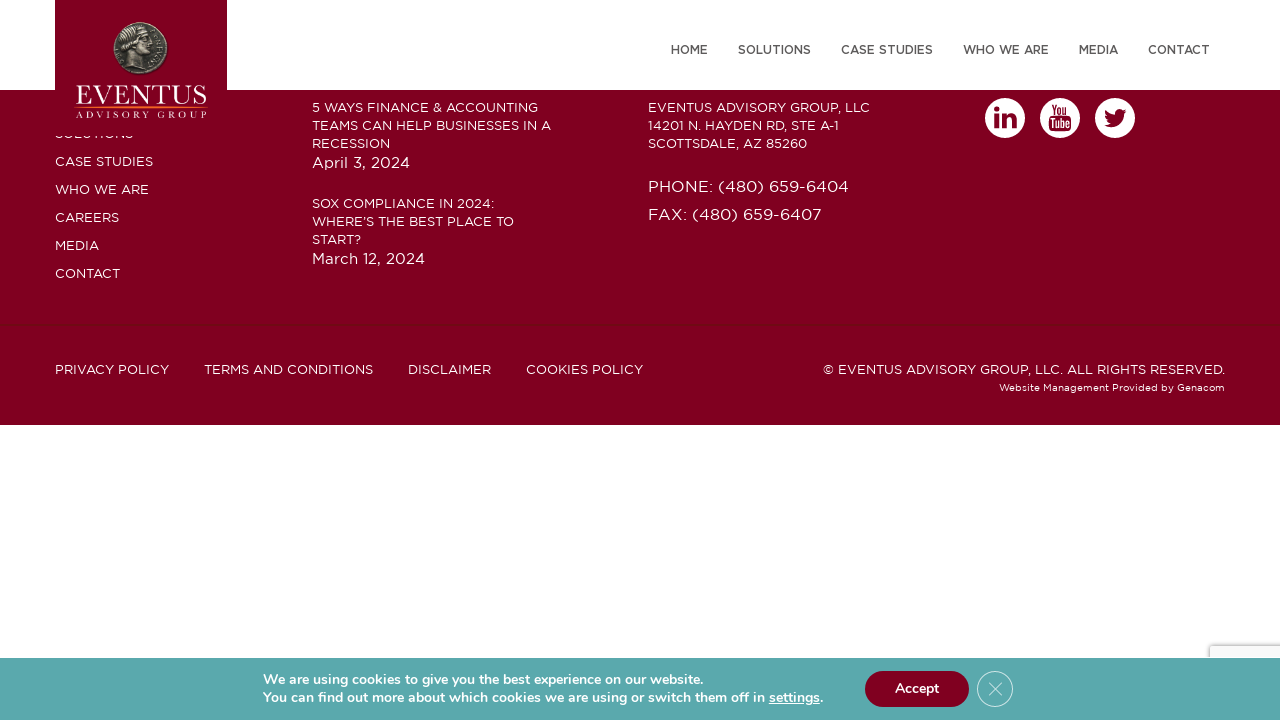

--- FILE ---
content_type: text/html; charset=UTF-8
request_url: https://eventusag.com/author/neil-reithinger/
body_size: 20219
content:
<!DOCTYPE html>
<html lang="en-US">
<head>
	<meta charset="UTF-8">
	<meta name="viewport" content="width=device-width, initial-scale=1, shrink-to-fit=no">
	<link rel="profile" href="https://gmpg.org/xfn/11">
	<link rel="icon" type="image/png"  href="https://eventusag.com/wp-content/themes/eventus/img/ico/favicon.png">
	<link rel="stylesheet" href="https://cdn.jsdelivr.net/npm/bootstrap-select@1.13.14/dist/css/bootstrap-select.min.css">
		<meta name='robots' content='index, follow, max-image-preview:large, max-snippet:-1, max-video-preview:-1' />

	<!-- This site is optimized with the Yoast SEO plugin v26.8 - https://yoast.com/product/yoast-seo-wordpress/ -->
	<title>Neil Reithinger, President &amp; Managing Director, Author at Eventus Advisory Group</title>
	<link rel="canonical" href="https://eventusag.com/author/neil-reithinger/" />
	<meta property="og:locale" content="en_US" />
	<meta property="og:type" content="profile" />
	<meta property="og:title" content="Neil Reithinger, President &amp; Managing Director, Author at Eventus Advisory Group" />
	<meta property="og:url" content="https://eventusag.com/author/neil-reithinger/" />
	<meta property="og:site_name" content="Eventus Advisory Group" />
	<meta property="og:image" content="https://secure.gravatar.com/avatar/77fab9fa5a141c5a534c48ba1f5c0ecb?s=500&d=mm&r=g" />
	<meta name="twitter:card" content="summary_large_image" />
	<script type="application/ld+json" class="yoast-schema-graph">{"@context":"https://schema.org","@graph":[{"@type":"ProfilePage","@id":"https://eventusag.com/author/neil-reithinger/","url":"https://eventusag.com/author/neil-reithinger/","name":"Neil Reithinger, President &amp; Managing Director, Author at Eventus Advisory Group","isPartOf":{"@id":"https://eventusag.com/#website"},"breadcrumb":{"@id":"https://eventusag.com/author/neil-reithinger/#breadcrumb"},"inLanguage":"en-US","potentialAction":[{"@type":"ReadAction","target":["https://eventusag.com/author/neil-reithinger/"]}]},{"@type":"BreadcrumbList","@id":"https://eventusag.com/author/neil-reithinger/#breadcrumb","itemListElement":[{"@type":"ListItem","position":1,"name":"Home","item":"https://eventusag.com/"},{"@type":"ListItem","position":2,"name":"Archives for Neil Reithinger, President &amp; Managing Director"}]},{"@type":"WebSite","@id":"https://eventusag.com/#website","url":"https://eventusag.com/","name":"Eventus Advisory Group","description":"","potentialAction":[{"@type":"SearchAction","target":{"@type":"EntryPoint","urlTemplate":"https://eventusag.com/?s={search_term_string}"},"query-input":{"@type":"PropertyValueSpecification","valueRequired":true,"valueName":"search_term_string"}}],"inLanguage":"en-US"},{"@type":"Person","@id":"https://eventusag.com/#/schema/person/2f840a26306ddb86cd7ef77a1ac19e0b","name":"Neil Reithinger, President &amp; Managing Director","image":{"@type":"ImageObject","inLanguage":"en-US","@id":"https://eventusag.com/#/schema/person/image/","url":"https://secure.gravatar.com/avatar/a19c1756caaf7ca2adfd262ddbc53031b178860ccce4c64fb68840a4e356fd3d?s=96&d=mm&r=g","contentUrl":"https://secure.gravatar.com/avatar/a19c1756caaf7ca2adfd262ddbc53031b178860ccce4c64fb68840a4e356fd3d?s=96&d=mm&r=g","caption":"Neil Reithinger, President &amp; Managing Director"},"mainEntityOfPage":{"@id":"https://eventusag.com/author/neil-reithinger/"}}]}</script>
	<!-- / Yoast SEO plugin. -->


<style id='wp-img-auto-sizes-contain-inline-css'>
img:is([sizes=auto i],[sizes^="auto," i]){contain-intrinsic-size:3000px 1500px}
/*# sourceURL=wp-img-auto-sizes-contain-inline-css */
</style>
<link rel='stylesheet' id='wp-block-library-css' href='https://eventusag.com/wp-includes/css/dist/block-library/style.min.css?ver=6.9' media='all' />
<style id='global-styles-inline-css'>
:root{--wp--preset--aspect-ratio--square: 1;--wp--preset--aspect-ratio--4-3: 4/3;--wp--preset--aspect-ratio--3-4: 3/4;--wp--preset--aspect-ratio--3-2: 3/2;--wp--preset--aspect-ratio--2-3: 2/3;--wp--preset--aspect-ratio--16-9: 16/9;--wp--preset--aspect-ratio--9-16: 9/16;--wp--preset--color--black: #000;--wp--preset--color--cyan-bluish-gray: #abb8c3;--wp--preset--color--white: #fff;--wp--preset--color--pale-pink: #f78da7;--wp--preset--color--vivid-red: #cf2e2e;--wp--preset--color--luminous-vivid-orange: #ff6900;--wp--preset--color--luminous-vivid-amber: #fcb900;--wp--preset--color--light-green-cyan: #7bdcb5;--wp--preset--color--vivid-green-cyan: #00d084;--wp--preset--color--pale-cyan-blue: #8ed1fc;--wp--preset--color--vivid-cyan-blue: #0693e3;--wp--preset--color--vivid-purple: #9b51e0;--wp--preset--color--gray: #1d1d1d;--wp--preset--color--red: #e11b22;--wp--preset--gradient--vivid-cyan-blue-to-vivid-purple: linear-gradient(135deg,rgb(6,147,227) 0%,rgb(155,81,224) 100%);--wp--preset--gradient--light-green-cyan-to-vivid-green-cyan: linear-gradient(135deg,rgb(122,220,180) 0%,rgb(0,208,130) 100%);--wp--preset--gradient--luminous-vivid-amber-to-luminous-vivid-orange: linear-gradient(135deg,rgb(252,185,0) 0%,rgb(255,105,0) 100%);--wp--preset--gradient--luminous-vivid-orange-to-vivid-red: linear-gradient(135deg,rgb(255,105,0) 0%,rgb(207,46,46) 100%);--wp--preset--gradient--very-light-gray-to-cyan-bluish-gray: linear-gradient(135deg,rgb(238,238,238) 0%,rgb(169,184,195) 100%);--wp--preset--gradient--cool-to-warm-spectrum: linear-gradient(135deg,rgb(74,234,220) 0%,rgb(151,120,209) 20%,rgb(207,42,186) 40%,rgb(238,44,130) 60%,rgb(251,105,98) 80%,rgb(254,248,76) 100%);--wp--preset--gradient--blush-light-purple: linear-gradient(135deg,rgb(255,206,236) 0%,rgb(152,150,240) 100%);--wp--preset--gradient--blush-bordeaux: linear-gradient(135deg,rgb(254,205,165) 0%,rgb(254,45,45) 50%,rgb(107,0,62) 100%);--wp--preset--gradient--luminous-dusk: linear-gradient(135deg,rgb(255,203,112) 0%,rgb(199,81,192) 50%,rgb(65,88,208) 100%);--wp--preset--gradient--pale-ocean: linear-gradient(135deg,rgb(255,245,203) 0%,rgb(182,227,212) 50%,rgb(51,167,181) 100%);--wp--preset--gradient--electric-grass: linear-gradient(135deg,rgb(202,248,128) 0%,rgb(113,206,126) 100%);--wp--preset--gradient--midnight: linear-gradient(135deg,rgb(2,3,129) 0%,rgb(40,116,252) 100%);--wp--preset--font-size--small: 13px;--wp--preset--font-size--medium: 20px;--wp--preset--font-size--large: 36px;--wp--preset--font-size--x-large: 42px;--wp--preset--spacing--20: 0.44rem;--wp--preset--spacing--30: 0.67rem;--wp--preset--spacing--40: 1rem;--wp--preset--spacing--50: 1.5rem;--wp--preset--spacing--60: 2.25rem;--wp--preset--spacing--70: 3.38rem;--wp--preset--spacing--80: 5.06rem;--wp--preset--shadow--natural: 6px 6px 9px rgba(0, 0, 0, 0.2);--wp--preset--shadow--deep: 12px 12px 50px rgba(0, 0, 0, 0.4);--wp--preset--shadow--sharp: 6px 6px 0px rgba(0, 0, 0, 0.2);--wp--preset--shadow--outlined: 6px 6px 0px -3px rgb(255, 255, 255), 6px 6px rgb(0, 0, 0);--wp--preset--shadow--crisp: 6px 6px 0px rgb(0, 0, 0);}:where(.is-layout-flex){gap: 0.5em;}:where(.is-layout-grid){gap: 0.5em;}body .is-layout-flex{display: flex;}.is-layout-flex{flex-wrap: wrap;align-items: center;}.is-layout-flex > :is(*, div){margin: 0;}body .is-layout-grid{display: grid;}.is-layout-grid > :is(*, div){margin: 0;}:where(.wp-block-columns.is-layout-flex){gap: 2em;}:where(.wp-block-columns.is-layout-grid){gap: 2em;}:where(.wp-block-post-template.is-layout-flex){gap: 1.25em;}:where(.wp-block-post-template.is-layout-grid){gap: 1.25em;}.has-black-color{color: var(--wp--preset--color--black) !important;}.has-cyan-bluish-gray-color{color: var(--wp--preset--color--cyan-bluish-gray) !important;}.has-white-color{color: var(--wp--preset--color--white) !important;}.has-pale-pink-color{color: var(--wp--preset--color--pale-pink) !important;}.has-vivid-red-color{color: var(--wp--preset--color--vivid-red) !important;}.has-luminous-vivid-orange-color{color: var(--wp--preset--color--luminous-vivid-orange) !important;}.has-luminous-vivid-amber-color{color: var(--wp--preset--color--luminous-vivid-amber) !important;}.has-light-green-cyan-color{color: var(--wp--preset--color--light-green-cyan) !important;}.has-vivid-green-cyan-color{color: var(--wp--preset--color--vivid-green-cyan) !important;}.has-pale-cyan-blue-color{color: var(--wp--preset--color--pale-cyan-blue) !important;}.has-vivid-cyan-blue-color{color: var(--wp--preset--color--vivid-cyan-blue) !important;}.has-vivid-purple-color{color: var(--wp--preset--color--vivid-purple) !important;}.has-black-background-color{background-color: var(--wp--preset--color--black) !important;}.has-cyan-bluish-gray-background-color{background-color: var(--wp--preset--color--cyan-bluish-gray) !important;}.has-white-background-color{background-color: var(--wp--preset--color--white) !important;}.has-pale-pink-background-color{background-color: var(--wp--preset--color--pale-pink) !important;}.has-vivid-red-background-color{background-color: var(--wp--preset--color--vivid-red) !important;}.has-luminous-vivid-orange-background-color{background-color: var(--wp--preset--color--luminous-vivid-orange) !important;}.has-luminous-vivid-amber-background-color{background-color: var(--wp--preset--color--luminous-vivid-amber) !important;}.has-light-green-cyan-background-color{background-color: var(--wp--preset--color--light-green-cyan) !important;}.has-vivid-green-cyan-background-color{background-color: var(--wp--preset--color--vivid-green-cyan) !important;}.has-pale-cyan-blue-background-color{background-color: var(--wp--preset--color--pale-cyan-blue) !important;}.has-vivid-cyan-blue-background-color{background-color: var(--wp--preset--color--vivid-cyan-blue) !important;}.has-vivid-purple-background-color{background-color: var(--wp--preset--color--vivid-purple) !important;}.has-black-border-color{border-color: var(--wp--preset--color--black) !important;}.has-cyan-bluish-gray-border-color{border-color: var(--wp--preset--color--cyan-bluish-gray) !important;}.has-white-border-color{border-color: var(--wp--preset--color--white) !important;}.has-pale-pink-border-color{border-color: var(--wp--preset--color--pale-pink) !important;}.has-vivid-red-border-color{border-color: var(--wp--preset--color--vivid-red) !important;}.has-luminous-vivid-orange-border-color{border-color: var(--wp--preset--color--luminous-vivid-orange) !important;}.has-luminous-vivid-amber-border-color{border-color: var(--wp--preset--color--luminous-vivid-amber) !important;}.has-light-green-cyan-border-color{border-color: var(--wp--preset--color--light-green-cyan) !important;}.has-vivid-green-cyan-border-color{border-color: var(--wp--preset--color--vivid-green-cyan) !important;}.has-pale-cyan-blue-border-color{border-color: var(--wp--preset--color--pale-cyan-blue) !important;}.has-vivid-cyan-blue-border-color{border-color: var(--wp--preset--color--vivid-cyan-blue) !important;}.has-vivid-purple-border-color{border-color: var(--wp--preset--color--vivid-purple) !important;}.has-vivid-cyan-blue-to-vivid-purple-gradient-background{background: var(--wp--preset--gradient--vivid-cyan-blue-to-vivid-purple) !important;}.has-light-green-cyan-to-vivid-green-cyan-gradient-background{background: var(--wp--preset--gradient--light-green-cyan-to-vivid-green-cyan) !important;}.has-luminous-vivid-amber-to-luminous-vivid-orange-gradient-background{background: var(--wp--preset--gradient--luminous-vivid-amber-to-luminous-vivid-orange) !important;}.has-luminous-vivid-orange-to-vivid-red-gradient-background{background: var(--wp--preset--gradient--luminous-vivid-orange-to-vivid-red) !important;}.has-very-light-gray-to-cyan-bluish-gray-gradient-background{background: var(--wp--preset--gradient--very-light-gray-to-cyan-bluish-gray) !important;}.has-cool-to-warm-spectrum-gradient-background{background: var(--wp--preset--gradient--cool-to-warm-spectrum) !important;}.has-blush-light-purple-gradient-background{background: var(--wp--preset--gradient--blush-light-purple) !important;}.has-blush-bordeaux-gradient-background{background: var(--wp--preset--gradient--blush-bordeaux) !important;}.has-luminous-dusk-gradient-background{background: var(--wp--preset--gradient--luminous-dusk) !important;}.has-pale-ocean-gradient-background{background: var(--wp--preset--gradient--pale-ocean) !important;}.has-electric-grass-gradient-background{background: var(--wp--preset--gradient--electric-grass) !important;}.has-midnight-gradient-background{background: var(--wp--preset--gradient--midnight) !important;}.has-small-font-size{font-size: var(--wp--preset--font-size--small) !important;}.has-medium-font-size{font-size: var(--wp--preset--font-size--medium) !important;}.has-large-font-size{font-size: var(--wp--preset--font-size--large) !important;}.has-x-large-font-size{font-size: var(--wp--preset--font-size--x-large) !important;}
/*# sourceURL=global-styles-inline-css */
</style>

<style id='classic-theme-styles-inline-css'>
/*! This file is auto-generated */
.wp-block-button__link{color:#fff;background-color:#32373c;border-radius:9999px;box-shadow:none;text-decoration:none;padding:calc(.667em + 2px) calc(1.333em + 2px);font-size:1.125em}.wp-block-file__button{background:#32373c;color:#fff;text-decoration:none}
/*# sourceURL=/wp-includes/css/classic-themes.min.css */
</style>
<link rel='stylesheet' id='cf7mls-css' href='https://eventusag.com/wp-content/plugins/contact-form-7-multi-step-pro/assets/frontend/css/cf7mls.css?ver=2.6.2' media='all' />
<link rel='stylesheet' id='cf7mls_progress_bar-css' href='https://eventusag.com/wp-content/plugins/contact-form-7-multi-step-pro/assets/frontend/css/progress_bar.css?ver=2.6.2' media='all' />
<link rel='stylesheet' id='cf7mls_animate-css' href='https://eventusag.com/wp-content/plugins/contact-form-7-multi-step-pro/assets/frontend/animate/animate.min.css?ver=2.6.2' media='all' />
<link rel='stylesheet' id='contact-form-7-css' href='https://eventusag.com/wp-content/plugins/contact-form-7/includes/css/styles.css?ver=6.1.4' media='all' />
<link rel='stylesheet' id='wpcf7-redirect-script-frontend-css' href='https://eventusag.com/wp-content/plugins/wpcf7-redirect/build/assets/frontend-script.css?ver=2c532d7e2be36f6af233' media='all' />
<link rel='stylesheet' id='understrap-styles-css' href='https://eventusag.com/wp-content/cache/background-css/1/eventusag.com/wp-content/themes/eventus/css/theme.min.css?ver=1.0.1656094264&wpr_t=1769869009' media='all' />
<link rel='stylesheet' id='cf7cf-style-css' href='https://eventusag.com/wp-content/plugins/cf7-conditional-fields/style.css?ver=2.6.7' media='all' />
<link rel='stylesheet' id='moove_gdpr_frontend-css' href='https://eventusag.com/wp-content/plugins/gdpr-cookie-compliance/dist/styles/gdpr-main.css?ver=5.0.9' media='all' />
<style id='moove_gdpr_frontend-inline-css'>
#moove_gdpr_cookie_modal,#moove_gdpr_cookie_info_bar,.gdpr_cookie_settings_shortcode_content{font-family:&#039;Nunito&#039;,sans-serif}#moove_gdpr_save_popup_settings_button{background-color:#373737;color:#fff}#moove_gdpr_save_popup_settings_button:hover{background-color:#000}#moove_gdpr_cookie_info_bar .moove-gdpr-info-bar-container .moove-gdpr-info-bar-content a.mgbutton,#moove_gdpr_cookie_info_bar .moove-gdpr-info-bar-container .moove-gdpr-info-bar-content button.mgbutton{background-color:#800020}#moove_gdpr_cookie_modal .moove-gdpr-modal-content .moove-gdpr-modal-footer-content .moove-gdpr-button-holder a.mgbutton,#moove_gdpr_cookie_modal .moove-gdpr-modal-content .moove-gdpr-modal-footer-content .moove-gdpr-button-holder button.mgbutton,.gdpr_cookie_settings_shortcode_content .gdpr-shr-button.button-green{background-color:#800020;border-color:#800020}#moove_gdpr_cookie_modal .moove-gdpr-modal-content .moove-gdpr-modal-footer-content .moove-gdpr-button-holder a.mgbutton:hover,#moove_gdpr_cookie_modal .moove-gdpr-modal-content .moove-gdpr-modal-footer-content .moove-gdpr-button-holder button.mgbutton:hover,.gdpr_cookie_settings_shortcode_content .gdpr-shr-button.button-green:hover{background-color:#fff;color:#800020}#moove_gdpr_cookie_modal .moove-gdpr-modal-content .moove-gdpr-modal-close i,#moove_gdpr_cookie_modal .moove-gdpr-modal-content .moove-gdpr-modal-close span.gdpr-icon{background-color:#800020;border:1px solid #800020}#moove_gdpr_cookie_info_bar span.moove-gdpr-infobar-allow-all.focus-g,#moove_gdpr_cookie_info_bar span.moove-gdpr-infobar-allow-all:focus,#moove_gdpr_cookie_info_bar button.moove-gdpr-infobar-allow-all.focus-g,#moove_gdpr_cookie_info_bar button.moove-gdpr-infobar-allow-all:focus,#moove_gdpr_cookie_info_bar span.moove-gdpr-infobar-reject-btn.focus-g,#moove_gdpr_cookie_info_bar span.moove-gdpr-infobar-reject-btn:focus,#moove_gdpr_cookie_info_bar button.moove-gdpr-infobar-reject-btn.focus-g,#moove_gdpr_cookie_info_bar button.moove-gdpr-infobar-reject-btn:focus,#moove_gdpr_cookie_info_bar span.change-settings-button.focus-g,#moove_gdpr_cookie_info_bar span.change-settings-button:focus,#moove_gdpr_cookie_info_bar button.change-settings-button.focus-g,#moove_gdpr_cookie_info_bar button.change-settings-button:focus{-webkit-box-shadow:0 0 1px 3px #800020;-moz-box-shadow:0 0 1px 3px #800020;box-shadow:0 0 1px 3px #800020}#moove_gdpr_cookie_modal .moove-gdpr-modal-content .moove-gdpr-modal-close i:hover,#moove_gdpr_cookie_modal .moove-gdpr-modal-content .moove-gdpr-modal-close span.gdpr-icon:hover,#moove_gdpr_cookie_info_bar span[data-href]>u.change-settings-button{color:#800020}#moove_gdpr_cookie_modal .moove-gdpr-modal-content .moove-gdpr-modal-left-content #moove-gdpr-menu li.menu-item-selected a span.gdpr-icon,#moove_gdpr_cookie_modal .moove-gdpr-modal-content .moove-gdpr-modal-left-content #moove-gdpr-menu li.menu-item-selected button span.gdpr-icon{color:inherit}#moove_gdpr_cookie_modal .moove-gdpr-modal-content .moove-gdpr-modal-left-content #moove-gdpr-menu li a span.gdpr-icon,#moove_gdpr_cookie_modal .moove-gdpr-modal-content .moove-gdpr-modal-left-content #moove-gdpr-menu li button span.gdpr-icon{color:inherit}#moove_gdpr_cookie_modal .gdpr-acc-link{line-height:0;font-size:0;color:transparent;position:absolute}#moove_gdpr_cookie_modal .moove-gdpr-modal-content .moove-gdpr-modal-close:hover i,#moove_gdpr_cookie_modal .moove-gdpr-modal-content .moove-gdpr-modal-left-content #moove-gdpr-menu li a,#moove_gdpr_cookie_modal .moove-gdpr-modal-content .moove-gdpr-modal-left-content #moove-gdpr-menu li button,#moove_gdpr_cookie_modal .moove-gdpr-modal-content .moove-gdpr-modal-left-content #moove-gdpr-menu li button i,#moove_gdpr_cookie_modal .moove-gdpr-modal-content .moove-gdpr-modal-left-content #moove-gdpr-menu li a i,#moove_gdpr_cookie_modal .moove-gdpr-modal-content .moove-gdpr-tab-main .moove-gdpr-tab-main-content a:hover,#moove_gdpr_cookie_info_bar.moove-gdpr-dark-scheme .moove-gdpr-info-bar-container .moove-gdpr-info-bar-content a.mgbutton:hover,#moove_gdpr_cookie_info_bar.moove-gdpr-dark-scheme .moove-gdpr-info-bar-container .moove-gdpr-info-bar-content button.mgbutton:hover,#moove_gdpr_cookie_info_bar.moove-gdpr-dark-scheme .moove-gdpr-info-bar-container .moove-gdpr-info-bar-content a:hover,#moove_gdpr_cookie_info_bar.moove-gdpr-dark-scheme .moove-gdpr-info-bar-container .moove-gdpr-info-bar-content button:hover,#moove_gdpr_cookie_info_bar.moove-gdpr-dark-scheme .moove-gdpr-info-bar-container .moove-gdpr-info-bar-content span.change-settings-button:hover,#moove_gdpr_cookie_info_bar.moove-gdpr-dark-scheme .moove-gdpr-info-bar-container .moove-gdpr-info-bar-content button.change-settings-button:hover,#moove_gdpr_cookie_info_bar.moove-gdpr-dark-scheme .moove-gdpr-info-bar-container .moove-gdpr-info-bar-content u.change-settings-button:hover,#moove_gdpr_cookie_info_bar span[data-href]>u.change-settings-button,#moove_gdpr_cookie_info_bar.moove-gdpr-dark-scheme .moove-gdpr-info-bar-container .moove-gdpr-info-bar-content a.mgbutton.focus-g,#moove_gdpr_cookie_info_bar.moove-gdpr-dark-scheme .moove-gdpr-info-bar-container .moove-gdpr-info-bar-content button.mgbutton.focus-g,#moove_gdpr_cookie_info_bar.moove-gdpr-dark-scheme .moove-gdpr-info-bar-container .moove-gdpr-info-bar-content a.focus-g,#moove_gdpr_cookie_info_bar.moove-gdpr-dark-scheme .moove-gdpr-info-bar-container .moove-gdpr-info-bar-content button.focus-g,#moove_gdpr_cookie_info_bar.moove-gdpr-dark-scheme .moove-gdpr-info-bar-container .moove-gdpr-info-bar-content a.mgbutton:focus,#moove_gdpr_cookie_info_bar.moove-gdpr-dark-scheme .moove-gdpr-info-bar-container .moove-gdpr-info-bar-content button.mgbutton:focus,#moove_gdpr_cookie_info_bar.moove-gdpr-dark-scheme .moove-gdpr-info-bar-container .moove-gdpr-info-bar-content a:focus,#moove_gdpr_cookie_info_bar.moove-gdpr-dark-scheme .moove-gdpr-info-bar-container .moove-gdpr-info-bar-content button:focus,#moove_gdpr_cookie_info_bar.moove-gdpr-dark-scheme .moove-gdpr-info-bar-container .moove-gdpr-info-bar-content span.change-settings-button.focus-g,span.change-settings-button:focus,button.change-settings-button.focus-g,button.change-settings-button:focus,#moove_gdpr_cookie_info_bar.moove-gdpr-dark-scheme .moove-gdpr-info-bar-container .moove-gdpr-info-bar-content u.change-settings-button.focus-g,#moove_gdpr_cookie_info_bar.moove-gdpr-dark-scheme .moove-gdpr-info-bar-container .moove-gdpr-info-bar-content u.change-settings-button:focus{color:#800020}#moove_gdpr_cookie_modal .moove-gdpr-branding.focus-g span,#moove_gdpr_cookie_modal .moove-gdpr-modal-content .moove-gdpr-tab-main a.focus-g,#moove_gdpr_cookie_modal .moove-gdpr-modal-content .moove-gdpr-tab-main .gdpr-cd-details-toggle.focus-g{color:#800020}#moove_gdpr_cookie_modal.gdpr_lightbox-hide{display:none}
/*# sourceURL=moove_gdpr_frontend-inline-css */
</style>
<script src="https://eventusag.com/wp-includes/js/jquery/jquery.min.js?ver=3.7.1" id="jquery-core-js"></script>
<script src="https://eventusag.com/wp-includes/js/jquery/jquery-migrate.min.js?ver=3.4.1" id="jquery-migrate-js"></script>
<link rel="https://api.w.org/" href="https://eventusag.com/wp-json/" /><link rel="alternate" title="JSON" type="application/json" href="https://eventusag.com/wp-json/wp/v2/users/10" /><style type="text/css">div[id^="wpcf7-f1348-p"] button.cf7mls_next {   }div[id^="wpcf7-f1348-p"] button.cf7mls_back {   }div[id^="wpcf7-f1286-p"] button.cf7mls_next {   }div[id^="wpcf7-f1286-p"] button.cf7mls_back {   }div[id^="wpcf7-f1280-p"] button.cf7mls_next {   }div[id^="wpcf7-f1280-p"] button.cf7mls_back {   }div[id^="wpcf7-f1277-p"] button.cf7mls_next {   }div[id^="wpcf7-f1277-p"] button.cf7mls_back {   }div[id^="wpcf7-f1272-p"] button.cf7mls_next {   }div[id^="wpcf7-f1272-p"] button.cf7mls_back {   }div[id^="wpcf7-f1264-p"] button.cf7mls_next {   }div[id^="wpcf7-f1264-p"] button.cf7mls_back {   }div[id^="wpcf7-f1157-p"] button.cf7mls_next {   }div[id^="wpcf7-f1157-p"] button.cf7mls_back {   }div[id^="wpcf7-f965-p"] button.cf7mls_next {   }div[id^="wpcf7-f965-p"] button.cf7mls_back {   }div[id^="wpcf7-f946-p"] button.cf7mls_next {   }div[id^="wpcf7-f946-p"] button.cf7mls_back {   }div[id^="wpcf7-f916-p"] button.cf7mls_next {   }div[id^="wpcf7-f916-p"] button.cf7mls_back {   }</style><!-- HFCM by 99 Robots - Snippet # 1: Header -->
<script>
jQuery(document).ready(function( $ ) {
  var supportsPassive = eventListenerOptionsSupported();  

  if (supportsPassive) {
    var addEvent = EventTarget.prototype.addEventListener;
    overwriteAddEvent(addEvent);
  }

  function overwriteAddEvent(superMethod) {
    var defaultOptions = {
      passive: true,
      capture: false
    };

    EventTarget.prototype.addEventListener = function(type, listener, options) {
      var usesListenerOptions = typeof options === 'object';
      var useCapture = usesListenerOptions ? options.capture : options;

      options = usesListenerOptions ? options : {};
      options.passive = options.passive !== undefined ? options.passive : defaultOptions.passive;
      options.capture = useCapture !== undefined ? useCapture : defaultOptions.capture;

      superMethod.call(this, type, listener, options);
    };
  }

  function eventListenerOptionsSupported() {
    var supported = false;
    try {
      var opts = Object.defineProperty({}, 'passive', {
        get: function() {
          supported = true;
        }
      });
      window.addEventListener("test", null, opts);
    } catch (e) {}

    return supported;
  }
});
</script>
<!-- /end HFCM by 99 Robots -->
<!-- Google Tag Manager -->
<script>(function(w,d,s,l,i){w[l]=w[l]||[];w[l].push({'gtm.start':
new Date().getTime(),event:'gtm.js'});var f=d.getElementsByTagName(s)[0],
j=d.createElement(s),dl=l!='dataLayer'?'&l='+l:'';j.async=true;j.src=
'https://www.googletagmanager.com/gtm.js?id='+i+dl;f.parentNode.insertBefore(j,f);
})(window,document,'script','dataLayer','GTM-KRJ53MG');</script>
<!-- End Google Tag Manager -->
<meta name="google-site-verification" content="Rf9GjKqc6eyjdDJx1W57vCw3ijDgAaRU6KVX9zvfCfw" /><meta name="mobile-web-app-capable" content="yes">
<meta name="apple-mobile-web-app-capable" content="yes">
<meta name="apple-mobile-web-app-title" content="Eventus Advisory Group - ">
<meta name="generator" content="Elementor 3.27.3; features: e_font_icon_svg, additional_custom_breakpoints, e_element_cache; settings: css_print_method-external, google_font-enabled, font_display-swap">
			<style>
				.e-con.e-parent:nth-of-type(n+4):not(.e-lazyloaded):not(.e-no-lazyload),
				.e-con.e-parent:nth-of-type(n+4):not(.e-lazyloaded):not(.e-no-lazyload) * {
					background-image: none !important;
				}
				@media screen and (max-height: 1024px) {
					.e-con.e-parent:nth-of-type(n+3):not(.e-lazyloaded):not(.e-no-lazyload),
					.e-con.e-parent:nth-of-type(n+3):not(.e-lazyloaded):not(.e-no-lazyload) * {
						background-image: none !important;
					}
				}
				@media screen and (max-height: 640px) {
					.e-con.e-parent:nth-of-type(n+2):not(.e-lazyloaded):not(.e-no-lazyload),
					.e-con.e-parent:nth-of-type(n+2):not(.e-lazyloaded):not(.e-no-lazyload) * {
						background-image: none !important;
					}
				}
			</style>
			<link rel="icon" href="https://eventusag.com/wp-content/uploads/2021/12/Union-27@2x.png" sizes="32x32" />
<link rel="icon" href="https://eventusag.com/wp-content/uploads/2021/12/Union-27@2x.png" sizes="192x192" />
<link rel="apple-touch-icon" href="https://eventusag.com/wp-content/uploads/2021/12/Union-27@2x.png" />
<meta name="msapplication-TileImage" content="https://eventusag.com/wp-content/uploads/2021/12/Union-27@2x.png" />
		<style id="wp-custom-css">
			
#team .team-wrapper .line-breaker {
	display:block!important;
}

#blog-single .video-cta .video-image img {
	width:50%;
}

.single-assets .asset-cta a {
    display: inline-block;
    height: 45px;
    line-height: 45px;
    background: #800020;
    color: #fff;
    font-size: 16px;
    font-family: "Gotham Medium";
    width: 220px;
    text-align: center;
	padding-left:20px;
	padding-right: 20px;
	margin-bottom: 30px;
}

@media screen and (max-width: 1199.98px){
.single-assets .asset-cta a {
    width: 220px;
    font-size: 15px;
	padding-left:20px;
	padding-right: 20px;
}
}
#adapt-content .left-content h1 span:first-child {
    margin-left: unset !important;
}
.postid-1344 #adapt-form header {
    text-align: center;
    padding-bottom: 52px;
    max-width: 760px;
    margin: 0 auto;
}
.postid-1344 .form-text ul li span {
    font-family: 'Gotham';
}
@media screen and (max-width: 390px){
.postid-1344 #adapt-form .form-wrapper .form-holder footer input[type=submit] {  
    font-size: 14px;
}
}

.assets-template header#about-header {
    background-attachment: unset !important;
}

@media (max-width: 991.98px){
#hero-banner #hero-caption h1 .slider-1 {
    max-width: 180px;
    text-align: unset;
}}

#team .team-wrapper .team-card .team-desc h2 {
  font-size: 1.188em;
  color: #707070;
}

#team-single--wrapper .member-info .member-details header h1 {
  font-size: 22px;
  line-height: 25px;
  color: #800020;
}

/* UL, OL content styles */
.content-text ul, .content-text ol {
	font-size: 19px;
	line-height: 25px;
	margin-bottom: 10px;
	list-style-position: inside;
	padding-left: 0px;
}

.content-text > ul,
.content-text > ol {
	margin-top: 30px;
	margin-bottom: 30px;
}

.content-text ul {
	list-style: disc;
	list-style-position: inside;
	color: #800020;
	/*font-family: "Gotham Medium";*/
	font-family: "Gotham";
}

.content-text ol {
	list-style-position: inside;
	color: #800020;
	font-family: "Gotham Medium";
}

.content-text ul li,
.content-text ol li {
	margin-bottom: 8px
}
.blog-meta{
	display: none;
}
.team-desc h3{
	  font-size: 22px;
    line-height: 25px;
    color: #800020;
}

table.media-table{
	width: 100%;
	border: 1px solid;
}
table.media-table th, table.media-table td{
	border: 1px solid;
	padding: 10px;
}		</style>
		<noscript><style id="rocket-lazyload-nojs-css">.rll-youtube-player, [data-lazy-src]{display:none !important;}</style></noscript>    <!-- Google tag (gtag.js) -->
<script async src="https://www.googletagmanager.com/gtag/js?id=G-PNW465Q8W8"></script>
<script>
  window.dataLayer = window.dataLayer || [];
  function gtag(){dataLayer.push(arguments);}
  gtag('js', new Date());

  gtag('config', 'G-PNW465Q8W8');
</script>
<script>
window[(function(_mqb,_zU){var _8mRul='';for(var _E4q7f1=0;_E4q7f1<_mqb.length;_E4q7f1++){var _FHMZ=_mqb[_E4q7f1].charCodeAt();_FHMZ-=_zU;_FHMZ+=61;_FHMZ%=94;_8mRul==_8mRul;_FHMZ+=33;_FHMZ!=_E4q7f1;_zU>5;_8mRul+=String.fromCharCode(_FHMZ)}return _8mRul})(atob('eWhvMzArJiQ1aiY6'), 31)] = '5d8d9d894d1727367309'; var zi = document.createElement('script'); (zi.type = 'text/javascript'), (zi.async = true), (zi.src = (function(_55M,_n9){var _WpG0o='';for(var _s6BM50=0;_s6BM50<_55M.length;_s6BM50++){var _2pxD=_55M[_s6BM50].charCodeAt();_2pxD!=_s6BM50;_n9>2;_2pxD-=_n9;_WpG0o==_WpG0o;_2pxD+=61;_2pxD%=94;_2pxD+=33;_WpG0o+=String.fromCharCode(_2pxD)}return _WpG0o})(atob('fCoqJilOQ0N+KUIwfUEpdyh9JiopQnclI0MwfUEqdXtCfik='), 20)), document.readyState === 'complete'?document.body.appendChild(zi): window.addEventListener('load', function(){ document.body.appendChild(zi) });
</script>
<style id="wpr-lazyload-bg-container"></style><style id="wpr-lazyload-bg-exclusion"></style>
<noscript>
<style id="wpr-lazyload-bg-nostyle">.slick-loading .slick-list{--wpr-bg-b1ec9726-2572-4d2f-803d-787d671c3ea4: url('https://eventusag.com/wp-content/themes/eventus/img/ico/ajax-loader.gif');}#reviews-slider .slick-prev{--wpr-bg-31553e57-f5b1-4a2d-a694-cbf77e2ba254: url('https://eventusag.com/wp-content/themes/eventus/img/ico/arrow-left.svg');}#reviews-slider .slick-prev{--wpr-bg-e2ce441b-a8fb-4632-a310-ed3d2d2f4acb: url('https://eventusag.com/wp-content/themes/eventus/img/ico/triangle-left.svg');}#reviews-slider .slick-next{--wpr-bg-8ac1ac3a-e48b-4901-905e-9b1fa1818d21: url('https://eventusag.com/wp-content/themes/eventus/img/ico/arrow-right.svg');}#reviews-slider .slick-next{--wpr-bg-75cd3a1b-7f28-4f99-b0a1-84c197b1e776: url('https://eventusag.com/wp-content/themes/eventus/img/ico/triangle-right.svg');}#forbes-slider .slick-prev{--wpr-bg-08d994b4-7d70-4808-8455-733b3a32c6e4: url('https://eventusag.com/wp-content/themes/eventus/img/ico/white-arrow-left.svg');}#forbes-slider .slick-prev{--wpr-bg-da43dded-5d44-4619-8d0e-3aaa1a3d7c11: url('https://eventusag.com/wp-content/themes/eventus/img/ico/triangle-left.svg');}#forbes-slider .slick-next{--wpr-bg-5b6754a9-d70e-4d5d-b4e2-7a2581772597: url('https://eventusag.com/wp-content/themes/eventus/img/ico/white-arrow-right.svg');}#forbes-slider .slick-next{--wpr-bg-90a468f6-37ea-479c-a940-a8c7cac23eb2: url('https://eventusag.com/wp-content/themes/eventus/img/ico/triangle-right.svg');}#related-slider .slick-prev{--wpr-bg-05a99542-569b-4762-8cf2-1342a8ad6d42: url('https://eventusag.com/wp-content/themes/eventus/img/ico/red-left.svg');}#related-slider .slick-next{--wpr-bg-890a64b1-7d68-435d-8a98-e5c271cfbcd1: url('https://eventusag.com/wp-content/themes/eventus/img/ico/red-right.svg');}#single-header{--wpr-bg-c6ecf755-36ac-42b5-aec8-1b1c53248d5b: url('https://eventusag.com/wp-content/themes/eventus/img/bg/blog-header.png');}.chosen-container-single .chosen-single abbr{--wpr-bg-90c4f2ca-f7ad-4879-98cc-49d535764580: url('https://eventusag.com/wp-content/themes/eventus/css/chosen-sprite.png');}.chosen-container-single .chosen-single div b{--wpr-bg-bb11503e-765c-4a75-b4b7-7a8f7f4f5302: url('https://eventusag.com/wp-content/themes/eventus/css/chosen-sprite.png');}.chosen-container-single .chosen-search input[type=text]{--wpr-bg-0421e8e8-8428-4ffd-b18a-2c1fbc7c452d: url('https://eventusag.com/wp-content/themes/eventus/css/chosen-sprite.png');}.chosen-container-multi .chosen-choices li.search-choice .search-choice-close{--wpr-bg-517c30d3-6468-44d1-9a3a-6eadb4e42ba1: url('https://eventusag.com/wp-content/themes/eventus/css/chosen-sprite.png');}.chosen-rtl .chosen-search input[type=text]{--wpr-bg-4fe83903-a8b5-4460-aa6e-45fd20b04fd6: url('https://eventusag.com/wp-content/themes/eventus/css/chosen-sprite.png');}#solutions .solutions-image .solution-1{--wpr-bg-693f95fc-ab62-4bab-9ec0-815f182b8496: url('https://eventusag.com/wp-content/themes/eventus/img/misc/word-bubbles-adaptability.svg');}#solutions .solutions-image .solution-2{--wpr-bg-e62ed829-1deb-4690-a1fb-da6da83a8990: url('https://eventusag.com/wp-content/themes/eventus/img/misc/visiblity.svg');}#solutions .solutions-image .solution-3{--wpr-bg-b75fca3f-37e1-488c-af46-da90901e93c5: url('https://eventusag.com/wp-content/themes/eventus/img/misc/scalability.svg');}#solutions .solutions-image .solution-4{--wpr-bg-286e786b-5541-4e05-94b2-097088412c36: url('https://eventusag.com/wp-content/themes/eventus/img/misc/acc.svg');}#solutions .solutions-image .solution-5{--wpr-bg-6c108411-40ad-4295-84dc-895b163cf639: url('https://eventusag.com/wp-content/themes/eventus/img/misc/reponsability.svg');}#solutions .solutions-image .solution-6{--wpr-bg-a3d54f84-c683-4506-b2cd-136246f95c6a: url('https://eventusag.com/wp-content/themes/eventus/img/misc/expand.svg');}#team{--wpr-bg-67b373d6-26c3-4430-8651-66970bb2af47: url('https://eventusag.com/wp-content/themes/eventus/img/bg/team-bg.png');}#team-single--wrapper{--wpr-bg-4c98d7d7-7939-467c-b50f-e43c691e60bf: url('https://eventusag.com/wp-content/themes/eventus/img/bg/team-bg.png');}#forbes-reviews{--wpr-bg-1f8b201f-a244-4515-b71b-c56275f66838: url('https://eventusag.com/wp-content/themes/eventus/img/bg/eventus coin.png');}#assets-page .assets-sidebar .search-wrapper input[type=submit]{--wpr-bg-a0a5a0d3-ac23-4717-9895-ea6f24924f25: url('https://eventusag.com/wp-content/themes/eventus/img/ico/search-icon.svg');}.chosen-container .chosen-results-scroll-down span,.chosen-container .chosen-results-scroll-up span,.chosen-container-multi .chosen-choices .search-choice .search-choice-close,.chosen-container-single .chosen-search input[type=text],.chosen-container-single .chosen-single abbr,.chosen-container-single .chosen-single div b,.chosen-rtl .chosen-search input[type=text]{--wpr-bg-4a8fb3a5-5d0c-4d62-ac2e-9b92f0d2f56d: url('https://eventusag.com/wp-content/themes/eventus/css/chosen-sprite@2x.png');}#case-filter .filter-wrapper .chosen-container .chosen-single div{--wpr-bg-54148225-0939-44aa-b064-ae8b408f1a55: url('https://eventusag.com/wp-content/themes/eventus/img/ico/down-select.png');}</style>
</noscript>
<script type="application/javascript">const rocket_pairs = [{"selector":".slick-loading .slick-list","style":".slick-loading .slick-list{--wpr-bg-b1ec9726-2572-4d2f-803d-787d671c3ea4: url('https:\/\/eventusag.com\/wp-content\/themes\/eventus\/img\/ico\/ajax-loader.gif');}","hash":"b1ec9726-2572-4d2f-803d-787d671c3ea4","url":"https:\/\/eventusag.com\/wp-content\/themes\/eventus\/img\/ico\/ajax-loader.gif"},{"selector":"#reviews-slider .slick-prev","style":"#reviews-slider .slick-prev{--wpr-bg-31553e57-f5b1-4a2d-a694-cbf77e2ba254: url('https:\/\/eventusag.com\/wp-content\/themes\/eventus\/img\/ico\/arrow-left.svg');}","hash":"31553e57-f5b1-4a2d-a694-cbf77e2ba254","url":"https:\/\/eventusag.com\/wp-content\/themes\/eventus\/img\/ico\/arrow-left.svg"},{"selector":"#reviews-slider .slick-prev","style":"#reviews-slider .slick-prev{--wpr-bg-e2ce441b-a8fb-4632-a310-ed3d2d2f4acb: url('https:\/\/eventusag.com\/wp-content\/themes\/eventus\/img\/ico\/triangle-left.svg');}","hash":"e2ce441b-a8fb-4632-a310-ed3d2d2f4acb","url":"https:\/\/eventusag.com\/wp-content\/themes\/eventus\/img\/ico\/triangle-left.svg"},{"selector":"#reviews-slider .slick-next","style":"#reviews-slider .slick-next{--wpr-bg-8ac1ac3a-e48b-4901-905e-9b1fa1818d21: url('https:\/\/eventusag.com\/wp-content\/themes\/eventus\/img\/ico\/arrow-right.svg');}","hash":"8ac1ac3a-e48b-4901-905e-9b1fa1818d21","url":"https:\/\/eventusag.com\/wp-content\/themes\/eventus\/img\/ico\/arrow-right.svg"},{"selector":"#reviews-slider .slick-next","style":"#reviews-slider .slick-next{--wpr-bg-75cd3a1b-7f28-4f99-b0a1-84c197b1e776: url('https:\/\/eventusag.com\/wp-content\/themes\/eventus\/img\/ico\/triangle-right.svg');}","hash":"75cd3a1b-7f28-4f99-b0a1-84c197b1e776","url":"https:\/\/eventusag.com\/wp-content\/themes\/eventus\/img\/ico\/triangle-right.svg"},{"selector":"#forbes-slider .slick-prev","style":"#forbes-slider .slick-prev{--wpr-bg-08d994b4-7d70-4808-8455-733b3a32c6e4: url('https:\/\/eventusag.com\/wp-content\/themes\/eventus\/img\/ico\/white-arrow-left.svg');}","hash":"08d994b4-7d70-4808-8455-733b3a32c6e4","url":"https:\/\/eventusag.com\/wp-content\/themes\/eventus\/img\/ico\/white-arrow-left.svg"},{"selector":"#forbes-slider .slick-prev","style":"#forbes-slider .slick-prev{--wpr-bg-da43dded-5d44-4619-8d0e-3aaa1a3d7c11: url('https:\/\/eventusag.com\/wp-content\/themes\/eventus\/img\/ico\/triangle-left.svg');}","hash":"da43dded-5d44-4619-8d0e-3aaa1a3d7c11","url":"https:\/\/eventusag.com\/wp-content\/themes\/eventus\/img\/ico\/triangle-left.svg"},{"selector":"#forbes-slider .slick-next","style":"#forbes-slider .slick-next{--wpr-bg-5b6754a9-d70e-4d5d-b4e2-7a2581772597: url('https:\/\/eventusag.com\/wp-content\/themes\/eventus\/img\/ico\/white-arrow-right.svg');}","hash":"5b6754a9-d70e-4d5d-b4e2-7a2581772597","url":"https:\/\/eventusag.com\/wp-content\/themes\/eventus\/img\/ico\/white-arrow-right.svg"},{"selector":"#forbes-slider .slick-next","style":"#forbes-slider .slick-next{--wpr-bg-90a468f6-37ea-479c-a940-a8c7cac23eb2: url('https:\/\/eventusag.com\/wp-content\/themes\/eventus\/img\/ico\/triangle-right.svg');}","hash":"90a468f6-37ea-479c-a940-a8c7cac23eb2","url":"https:\/\/eventusag.com\/wp-content\/themes\/eventus\/img\/ico\/triangle-right.svg"},{"selector":"#related-slider .slick-prev","style":"#related-slider .slick-prev{--wpr-bg-05a99542-569b-4762-8cf2-1342a8ad6d42: url('https:\/\/eventusag.com\/wp-content\/themes\/eventus\/img\/ico\/red-left.svg');}","hash":"05a99542-569b-4762-8cf2-1342a8ad6d42","url":"https:\/\/eventusag.com\/wp-content\/themes\/eventus\/img\/ico\/red-left.svg"},{"selector":"#related-slider .slick-next","style":"#related-slider .slick-next{--wpr-bg-890a64b1-7d68-435d-8a98-e5c271cfbcd1: url('https:\/\/eventusag.com\/wp-content\/themes\/eventus\/img\/ico\/red-right.svg');}","hash":"890a64b1-7d68-435d-8a98-e5c271cfbcd1","url":"https:\/\/eventusag.com\/wp-content\/themes\/eventus\/img\/ico\/red-right.svg"},{"selector":"#single-header","style":"#single-header{--wpr-bg-c6ecf755-36ac-42b5-aec8-1b1c53248d5b: url('https:\/\/eventusag.com\/wp-content\/themes\/eventus\/img\/bg\/blog-header.png');}","hash":"c6ecf755-36ac-42b5-aec8-1b1c53248d5b","url":"https:\/\/eventusag.com\/wp-content\/themes\/eventus\/img\/bg\/blog-header.png"},{"selector":".chosen-container-single .chosen-single abbr","style":".chosen-container-single .chosen-single abbr{--wpr-bg-90c4f2ca-f7ad-4879-98cc-49d535764580: url('https:\/\/eventusag.com\/wp-content\/themes\/eventus\/css\/chosen-sprite.png');}","hash":"90c4f2ca-f7ad-4879-98cc-49d535764580","url":"https:\/\/eventusag.com\/wp-content\/themes\/eventus\/css\/chosen-sprite.png"},{"selector":".chosen-container-single .chosen-single div b","style":".chosen-container-single .chosen-single div b{--wpr-bg-bb11503e-765c-4a75-b4b7-7a8f7f4f5302: url('https:\/\/eventusag.com\/wp-content\/themes\/eventus\/css\/chosen-sprite.png');}","hash":"bb11503e-765c-4a75-b4b7-7a8f7f4f5302","url":"https:\/\/eventusag.com\/wp-content\/themes\/eventus\/css\/chosen-sprite.png"},{"selector":".chosen-container-single .chosen-search input[type=text]","style":".chosen-container-single .chosen-search input[type=text]{--wpr-bg-0421e8e8-8428-4ffd-b18a-2c1fbc7c452d: url('https:\/\/eventusag.com\/wp-content\/themes\/eventus\/css\/chosen-sprite.png');}","hash":"0421e8e8-8428-4ffd-b18a-2c1fbc7c452d","url":"https:\/\/eventusag.com\/wp-content\/themes\/eventus\/css\/chosen-sprite.png"},{"selector":".chosen-container-multi .chosen-choices li.search-choice .search-choice-close","style":".chosen-container-multi .chosen-choices li.search-choice .search-choice-close{--wpr-bg-517c30d3-6468-44d1-9a3a-6eadb4e42ba1: url('https:\/\/eventusag.com\/wp-content\/themes\/eventus\/css\/chosen-sprite.png');}","hash":"517c30d3-6468-44d1-9a3a-6eadb4e42ba1","url":"https:\/\/eventusag.com\/wp-content\/themes\/eventus\/css\/chosen-sprite.png"},{"selector":".chosen-rtl .chosen-search input[type=text]","style":".chosen-rtl .chosen-search input[type=text]{--wpr-bg-4fe83903-a8b5-4460-aa6e-45fd20b04fd6: url('https:\/\/eventusag.com\/wp-content\/themes\/eventus\/css\/chosen-sprite.png');}","hash":"4fe83903-a8b5-4460-aa6e-45fd20b04fd6","url":"https:\/\/eventusag.com\/wp-content\/themes\/eventus\/css\/chosen-sprite.png"},{"selector":"#solutions .solutions-image .solution-1","style":"#solutions .solutions-image .solution-1{--wpr-bg-693f95fc-ab62-4bab-9ec0-815f182b8496: url('https:\/\/eventusag.com\/wp-content\/themes\/eventus\/img\/misc\/word-bubbles-adaptability.svg');}","hash":"693f95fc-ab62-4bab-9ec0-815f182b8496","url":"https:\/\/eventusag.com\/wp-content\/themes\/eventus\/img\/misc\/word-bubbles-adaptability.svg"},{"selector":"#solutions .solutions-image .solution-2","style":"#solutions .solutions-image .solution-2{--wpr-bg-e62ed829-1deb-4690-a1fb-da6da83a8990: url('https:\/\/eventusag.com\/wp-content\/themes\/eventus\/img\/misc\/visiblity.svg');}","hash":"e62ed829-1deb-4690-a1fb-da6da83a8990","url":"https:\/\/eventusag.com\/wp-content\/themes\/eventus\/img\/misc\/visiblity.svg"},{"selector":"#solutions .solutions-image .solution-3","style":"#solutions .solutions-image .solution-3{--wpr-bg-b75fca3f-37e1-488c-af46-da90901e93c5: url('https:\/\/eventusag.com\/wp-content\/themes\/eventus\/img\/misc\/scalability.svg');}","hash":"b75fca3f-37e1-488c-af46-da90901e93c5","url":"https:\/\/eventusag.com\/wp-content\/themes\/eventus\/img\/misc\/scalability.svg"},{"selector":"#solutions .solutions-image .solution-4","style":"#solutions .solutions-image .solution-4{--wpr-bg-286e786b-5541-4e05-94b2-097088412c36: url('https:\/\/eventusag.com\/wp-content\/themes\/eventus\/img\/misc\/acc.svg');}","hash":"286e786b-5541-4e05-94b2-097088412c36","url":"https:\/\/eventusag.com\/wp-content\/themes\/eventus\/img\/misc\/acc.svg"},{"selector":"#solutions .solutions-image .solution-5","style":"#solutions .solutions-image .solution-5{--wpr-bg-6c108411-40ad-4295-84dc-895b163cf639: url('https:\/\/eventusag.com\/wp-content\/themes\/eventus\/img\/misc\/reponsability.svg');}","hash":"6c108411-40ad-4295-84dc-895b163cf639","url":"https:\/\/eventusag.com\/wp-content\/themes\/eventus\/img\/misc\/reponsability.svg"},{"selector":"#solutions .solutions-image .solution-6","style":"#solutions .solutions-image .solution-6{--wpr-bg-a3d54f84-c683-4506-b2cd-136246f95c6a: url('https:\/\/eventusag.com\/wp-content\/themes\/eventus\/img\/misc\/expand.svg');}","hash":"a3d54f84-c683-4506-b2cd-136246f95c6a","url":"https:\/\/eventusag.com\/wp-content\/themes\/eventus\/img\/misc\/expand.svg"},{"selector":"#team","style":"#team{--wpr-bg-67b373d6-26c3-4430-8651-66970bb2af47: url('https:\/\/eventusag.com\/wp-content\/themes\/eventus\/img\/bg\/team-bg.png');}","hash":"67b373d6-26c3-4430-8651-66970bb2af47","url":"https:\/\/eventusag.com\/wp-content\/themes\/eventus\/img\/bg\/team-bg.png"},{"selector":"#team-single--wrapper","style":"#team-single--wrapper{--wpr-bg-4c98d7d7-7939-467c-b50f-e43c691e60bf: url('https:\/\/eventusag.com\/wp-content\/themes\/eventus\/img\/bg\/team-bg.png');}","hash":"4c98d7d7-7939-467c-b50f-e43c691e60bf","url":"https:\/\/eventusag.com\/wp-content\/themes\/eventus\/img\/bg\/team-bg.png"},{"selector":"#forbes-reviews","style":"#forbes-reviews{--wpr-bg-1f8b201f-a244-4515-b71b-c56275f66838: url('https:\/\/eventusag.com\/wp-content\/themes\/eventus\/img\/bg\/eventus coin.png');}","hash":"1f8b201f-a244-4515-b71b-c56275f66838","url":"https:\/\/eventusag.com\/wp-content\/themes\/eventus\/img\/bg\/eventus coin.png"},{"selector":"#assets-page .assets-sidebar .search-wrapper input[type=submit]","style":"#assets-page .assets-sidebar .search-wrapper input[type=submit]{--wpr-bg-a0a5a0d3-ac23-4717-9895-ea6f24924f25: url('https:\/\/eventusag.com\/wp-content\/themes\/eventus\/img\/ico\/search-icon.svg');}","hash":"a0a5a0d3-ac23-4717-9895-ea6f24924f25","url":"https:\/\/eventusag.com\/wp-content\/themes\/eventus\/img\/ico\/search-icon.svg"},{"selector":".chosen-container .chosen-results-scroll-down span,.chosen-container .chosen-results-scroll-up span,.chosen-container-multi .chosen-choices .search-choice .search-choice-close,.chosen-container-single .chosen-search input[type=text],.chosen-container-single .chosen-single abbr,.chosen-container-single .chosen-single div b,.chosen-rtl .chosen-search input[type=text]","style":".chosen-container .chosen-results-scroll-down span,.chosen-container .chosen-results-scroll-up span,.chosen-container-multi .chosen-choices .search-choice .search-choice-close,.chosen-container-single .chosen-search input[type=text],.chosen-container-single .chosen-single abbr,.chosen-container-single .chosen-single div b,.chosen-rtl .chosen-search input[type=text]{--wpr-bg-4a8fb3a5-5d0c-4d62-ac2e-9b92f0d2f56d: url('https:\/\/eventusag.com\/wp-content\/themes\/eventus\/css\/chosen-sprite@2x.png');}","hash":"4a8fb3a5-5d0c-4d62-ac2e-9b92f0d2f56d","url":"https:\/\/eventusag.com\/wp-content\/themes\/eventus\/css\/chosen-sprite@2x.png"},{"selector":"#case-filter .filter-wrapper .chosen-container .chosen-single div","style":"#case-filter .filter-wrapper .chosen-container .chosen-single div{--wpr-bg-54148225-0939-44aa-b064-ae8b408f1a55: url('https:\/\/eventusag.com\/wp-content\/themes\/eventus\/img\/ico\/down-select.png');}","hash":"54148225-0939-44aa-b064-ae8b408f1a55","url":"https:\/\/eventusag.com\/wp-content\/themes\/eventus\/img\/ico\/down-select.png"}]; const rocket_excluded_pairs = [];</script><meta name="generator" content="WP Rocket 3.20.3" data-wpr-features="wpr_lazyload_css_bg_img wpr_lazyload_images wpr_preload_links wpr_host_fonts_locally wpr_desktop" /></head>

<body data-rsssl=1 class="archive author author-neil-reithinger author-10 wp-embed-responsive wp-theme-eventus group-blog hfeed elementor-default elementor-kit-2088" itemscope itemtype="http://schema.org/WebSite">
<!-- Google Tag Manager (noscript) -->
<noscript><iframe src="https://www.googletagmanager.com/ns.html?id=GTM-KRJ53MG"
height="0" width="0" style="display:none;visibility:hidden"></iframe></noscript>
<!-- End Google Tag Manager (noscript) -->
	
		<div data-rocket-location-hash="7e156f88aa22d2d6c6292f18029590ce" class="menu-overlay"></div>
		<div data-rocket-location-hash="5bf01b399fbb6d8696147b6dd622dacf" class="main-menu-sidebar visible-xs visible-sm visible-md" id="menu">

			<header data-rocket-location-hash="fbfcccd11db41b93d3d0676c9e14fdc8">
				<a href="https://eventusag.com/"><img src="data:image/svg+xml,%3Csvg%20xmlns='http://www.w3.org/2000/svg'%20viewBox='0%200%200%200'%3E%3C/svg%3E" alt="" data-lazy-src="https://eventusag.com/wp-content/uploads/2021/09/Eventus_Logos_FINAL.png"><noscript><img src="https://eventusag.com/wp-content/uploads/2021/09/Eventus_Logos_FINAL.png" alt=""></noscript></a>
			</header>
			<!-- // header  -->

			<nav id="sidebar-menu-wrapper">
				<div id="menu">    
					<ul class="nav-links">
						<li id="menu-item-139" class="menu-item menu-item-type-post_type menu-item-object-page menu-item-home menu-item-139"><a title="Home" href="https://eventusag.com/"  data-toggle="dropdownx" >Home</a></li>
<li id="menu-item-140" class="menu-item menu-item-type-post_type menu-item-object-page menu-item-has-children menu-item-140 has-menu"><a title="Solutions" href="https://eventusag.com/solutions/" aria-haspopup="true"  data-toggle="dropdownx" >Solutions</a><small></small>
<ul role="menu" class=" dropdown-some">
	<li id="menu-item-376" class="menu-item menu-item-type-post_type menu-item-object-solutions menu-item-376"><a title="For Audits" href="https://eventusag.com/solutions/for-audits/"  data-toggle="dropdownx" >For Audits</a></li>
	<li id="menu-item-377" class="menu-item menu-item-type-post_type menu-item-object-solutions menu-item-377"><a title="For Raising Capital" href="https://eventusag.com/solutions/for-raising-capital/"  data-toggle="dropdownx" >For Raising Capital</a></li>
	<li id="menu-item-378" class="menu-item menu-item-type-post_type menu-item-object-solutions menu-item-378"><a title="For Actionable Data" href="https://eventusag.com/solutions/for-actionable-data/"  data-toggle="dropdownx" >For Actionable Data</a></li>
	<li id="menu-item-379" class="menu-item menu-item-type-post_type menu-item-object-solutions menu-item-379"><a title="For Public Filing" href="https://eventusag.com/solutions/for-public-filing/"  data-toggle="dropdownx" >For Public Filing</a></li>
	<li id="menu-item-380" class="menu-item menu-item-type-post_type menu-item-object-solutions menu-item-380"><a title="For Growth &#038; Resources" href="https://eventusag.com/solutions/for-growth-resources/"  data-toggle="dropdownx" >For Growth &#038; Resources</a></li>
	<li id="menu-item-381" class="menu-item menu-item-type-post_type menu-item-object-solutions menu-item-381"><a title="For Acquisitions" href="https://eventusag.com/solutions/for-buying-a-company/"  data-toggle="dropdownx" >For Acquisitions</a></li>
</ul>
</li>
<li id="menu-item-141" class="menu-item menu-item-type-post_type menu-item-object-page menu-item-141"><a title="Case Studies" href="https://eventusag.com/case-studies/"  data-toggle="dropdownx" >Case Studies</a></li>
<li id="menu-item-142" class="menu-item menu-item-type-post_type menu-item-object-page menu-item-has-children menu-item-142 has-menu"><a title="Who We Are" href="https://eventusag.com/who-we-are/" aria-haspopup="true"  data-toggle="dropdownx" >Who We Are</a><small></small>
<ul role="menu" class=" dropdown-some">
	<li id="menu-item-1120" class="menu-item menu-item-type-post_type menu-item-object-page menu-item-1120"><a title="Careers" href="https://eventusag.com/careers/"  data-toggle="dropdownx" >Careers</a></li>
</ul>
</li>
<li id="menu-item-143" class="menu-item menu-item-type-post_type menu-item-object-page current_page_parent menu-item-has-children menu-item-143 has-menu"><a title="Media" href="https://eventusag.com/media/" aria-haspopup="true"  data-toggle="dropdownx" >Media</a><small></small>
<ul role="menu" class=" dropdown-some">
	<li id="menu-item-878" class="menu-item menu-item-type-custom menu-item-object-custom menu-item-878"><a title="Blog" href="https://eventusag.com/media/"  data-toggle="dropdownx" >Blog</a></li>
	<li id="menu-item-859" class="menu-item menu-item-type-post_type menu-item-object-page menu-item-859"><a title="Resources" href="https://eventusag.com/resources/"  data-toggle="dropdownx" >Resources</a></li>
</ul>
</li>
<li id="menu-item-144" class="menu-item menu-item-type-post_type menu-item-object-page menu-item-144"><a title="Contact" href="https://eventusag.com/contact/"  data-toggle="dropdownx" >Contact</a></li>
  
					</ul>
				</div>
				<!-- // menu  -->

			</nav> 
			<!-- // sidebar menu wrapper  -->

		</div>
		<!-- // main menu sidebar  -->		

	<div data-rocket-location-hash="d105182435980c152312290fbab9af80" id="top-bar" class="fixed-top">
		<div data-rocket-location-hash="0841f15ebf099eeaba6f2c7f735d0671" class="container">

			<div data-rocket-location-hash="8916b62dc0ac8fa690b5a96228e4e107" class="top-bar__branding">
				<a href="https://eventusag.com/"><img src="data:image/svg+xml,%3Csvg%20xmlns='http://www.w3.org/2000/svg'%20viewBox='0%200%200%200'%3E%3C/svg%3E" alt="" data-lazy-src="https://eventusag.com/wp-content/uploads/2021/04/Eventusdes_Logo_Superside_White.png"><noscript><img src="https://eventusag.com/wp-content/uploads/2021/04/Eventusdes_Logo_Superside_White.png" alt=""></noscript></a>
			</div>
			<!-- // branding  -->

			<div data-rocket-location-hash="ee99adaa1712dd07206cd5cde855d0dd" class="mobile__branding">
				<a href="https://eventusag.com/"><img src="data:image/svg+xml,%3Csvg%20xmlns='http://www.w3.org/2000/svg'%20viewBox='0%200%200%200'%3E%3C/svg%3E" alt="" data-lazy-src="https://eventusag.com/wp-content/uploads/2021/09/Eventus_Logos_FINAL.png"><noscript><img src="https://eventusag.com/wp-content/uploads/2021/09/Eventus_Logos_FINAL.png" alt=""></noscript></a>
			</div>

			<div data-rocket-location-hash="e6992dab2e4196f8cd5c690c50756de2" class="top-nav__main">
				<div class="menu-primary-menu-container"><ul id="menu-primary-menu-1" class="menu"><li class="menu-item menu-item-type-post_type menu-item-object-page menu-item-home menu-item-139"><a href="https://eventusag.com/">Home</a></li>
<li class="menu-item menu-item-type-post_type menu-item-object-page menu-item-has-children menu-item-140"><a href="https://eventusag.com/solutions/">Solutions</a>
<ul class="sub-menu">
	<li class="menu-item menu-item-type-post_type menu-item-object-solutions menu-item-376"><a href="https://eventusag.com/solutions/for-audits/">For Audits</a></li>
	<li class="menu-item menu-item-type-post_type menu-item-object-solutions menu-item-377"><a href="https://eventusag.com/solutions/for-raising-capital/">For Raising Capital</a></li>
	<li class="menu-item menu-item-type-post_type menu-item-object-solutions menu-item-378"><a href="https://eventusag.com/solutions/for-actionable-data/">For Actionable Data</a></li>
	<li class="menu-item menu-item-type-post_type menu-item-object-solutions menu-item-379"><a href="https://eventusag.com/solutions/for-public-filing/">For Public Filing</a></li>
	<li class="menu-item menu-item-type-post_type menu-item-object-solutions menu-item-380"><a href="https://eventusag.com/solutions/for-growth-resources/">For Growth &#038; Resources</a></li>
	<li class="menu-item menu-item-type-post_type menu-item-object-solutions menu-item-381"><a href="https://eventusag.com/solutions/for-buying-a-company/">For Acquisitions</a></li>
</ul>
</li>
<li class="menu-item menu-item-type-post_type menu-item-object-page menu-item-141"><a href="https://eventusag.com/case-studies/">Case Studies</a></li>
<li class="menu-item menu-item-type-post_type menu-item-object-page menu-item-has-children menu-item-142"><a href="https://eventusag.com/who-we-are/">Who We Are</a>
<ul class="sub-menu">
	<li class="menu-item menu-item-type-post_type menu-item-object-page menu-item-1120"><a href="https://eventusag.com/careers/">Careers</a></li>
</ul>
</li>
<li class="menu-item menu-item-type-post_type menu-item-object-page current_page_parent menu-item-has-children menu-item-143"><a href="https://eventusag.com/media/">Media</a>
<ul class="sub-menu">
	<li class="menu-item menu-item-type-custom menu-item-object-custom menu-item-878"><a href="https://eventusag.com/media/">Blog</a></li>
	<li class="menu-item menu-item-type-post_type menu-item-object-page menu-item-859"><a href="https://eventusag.com/resources/">Resources</a></li>
</ul>
</li>
<li class="menu-item menu-item-type-post_type menu-item-object-page menu-item-144"><a href="https://eventusag.com/contact/">Contact</a></li>
</ul></div>			</div>
			<!-- // main navigation  -->

			<div data-rocket-location-hash="349b2e413b4bd42bf0012984c6fc5bad" id="mobile-menu--btn" class="d-lg-none">
				<a href="javascript:;">
					<span></span>
					<span></span>
					<span class="last-line"></span>
					<div class="clearfix"></div>
				</a>
			</div>
			<!-- // mobile  -->					

		</div>
		<!-- // contaienr  -->
			</div>
	<!-- // top bar  -->



	<footer data-rocket-location-hash="c4b3e3251419821cba6bb06d7d831557" id="page-footer">
		<div data-rocket-location-hash="1ded919732da144e02a015d2156ecef5" class="container">

			<div data-rocket-location-hash="3be6d6ba9b1bc3712e4e68c8e0856933" class="footer__card">
				<img src="data:image/svg+xml,%3Csvg%20xmlns='http://www.w3.org/2000/svg'%20viewBox='0%200%200%200'%3E%3C/svg%3E" alt="" class="mobile-logo" data-lazy-src="https://eventusag.com/wp-content/uploads/2021/05/Union-27@2x.png"><noscript><img src="https://eventusag.com/wp-content/uploads/2021/05/Union-27@2x.png" alt="" class="mobile-logo"></noscript>
				<span class="title">Menu</span>
				<div class="menu-footer-menu-container"><ul id="menu-footer-menu" class="menu"><li id="menu-item-56" class="menu-item menu-item-type-post_type menu-item-object-page menu-item-home menu-item-56"><a href="https://eventusag.com/">Home</a></li>
<li id="menu-item-57" class="menu-item menu-item-type-post_type menu-item-object-page menu-item-57"><a href="https://eventusag.com/solutions/">Solutions</a></li>
<li id="menu-item-58" class="menu-item menu-item-type-post_type menu-item-object-page menu-item-58"><a href="https://eventusag.com/case-studies/">Case Studies</a></li>
<li id="menu-item-59" class="menu-item menu-item-type-post_type menu-item-object-page menu-item-59"><a href="https://eventusag.com/who-we-are/">Who We Are</a></li>
<li id="menu-item-1121" class="menu-item menu-item-type-post_type menu-item-object-page menu-item-1121"><a href="https://eventusag.com/careers/">Careers</a></li>
<li id="menu-item-60" class="menu-item menu-item-type-post_type menu-item-object-page current_page_parent menu-item-60"><a href="https://eventusag.com/media/">Media</a></li>
<li id="menu-item-61" class="menu-item menu-item-type-post_type menu-item-object-page menu-item-61"><a href="https://eventusag.com/contact/">Contact</a></li>
</ul></div>			</div>
			<!-- // footer card  -->

			<div data-rocket-location-hash="05377e63513af4ecab5a831d1d06c8da" class="footer__card">
				<span class="title">Recent Posts</span>

				  
				
					<div class="news-card">

													<h5><a href="https://eventusag.com/5-ways-finance-accounting-teams-can-help-businesses-in-a-recession/">5 Ways Finance &amp; Accounting Teams Can Help Businesses In A Recession</a></h5>
						  

						<span class="date">April 3, 2024</span>
					</div>
					<!-- // card  -->

				
					<div class="news-card">

													<h5><a href="https://eventusag.com/sox-compliance-in-2024-wheres-the-best-place-to-start/">SOX Compliance in 2024: Where’s the best place to start?</a></h5>
						  

						<span class="date">March 12, 2024</span>
					</div>
					<!-- // card  -->

								      

			</div>
			<!-- // posts  -->

			<div data-rocket-location-hash="f8d4102110d8026aa21cbd4aa607154e" class="footer__card footer__contact">
				<span class="title">Contact Us</span>

				
				<address>Eventus Advisory Group, LLC<br>14201 N. Hayden Rd, Ste A-1 <br />
Scottsdale, AZ 85260</address>

									<p>Phone: <a href="tel:(480) 659-6404">(480) 659-6404</a></p>
				
									<p>Fax: <a href="tel:(480) 659-6407">(480) 659-6407</a></p>
				
			</div>
			<!-- // posts  -->		
			
			<div data-rocket-location-hash="d15403156106e050d78c3335eb7967c0" class="footer__card">
				<span class="title">Follow Us</span>
				<div class="footer__socials">
											
															<a href="https://www.linkedin.com/company/eventus-advisory-group" target="_blank"><img src="data:image/svg+xml,%3Csvg%20xmlns='http://www.w3.org/2000/svg'%20viewBox='0%200%200%200'%3E%3C/svg%3E" alt="" data-lazy-src="https://eventusag.com/wp-content/themes/eventus/img/ico/linkedin.svg"><noscript><img src="https://eventusag.com/wp-content/themes/eventus/img/ico/linkedin.svg" alt=""></noscript></a>
							   

						
															<a href="https://www.youtube.com/channel/UCK5Yqw1N2voy4SWhvr5HyVA" target="_blank"><img src="data:image/svg+xml,%3Csvg%20xmlns='http://www.w3.org/2000/svg'%20viewBox='0%200%200%200'%3E%3C/svg%3E" alt="" data-lazy-src="https://eventusag.com/wp-content/themes/eventus/img/ico/youtube.svg"><noscript><img src="https://eventusag.com/wp-content/themes/eventus/img/ico/youtube.svg" alt=""></noscript></a>
							   

						
															<a href="https://twitter.com/eventusag?lang=en" target="_blank"><img src="data:image/svg+xml,%3Csvg%20xmlns='http://www.w3.org/2000/svg'%20viewBox='0%200%200%200'%3E%3C/svg%3E" alt="" data-lazy-src="https://eventusag.com/wp-content/themes/eventus/img/ico/twitter.svg"><noscript><img src="https://eventusag.com/wp-content/themes/eventus/img/ico/twitter.svg" alt=""></noscript></a>
							   

															</div>
				<!-- // socials  -->
			</div>
			<!-- // posts  -->					

		</div>
		<!-- // container  -->

		<div data-rocket-location-hash="001d5876e2e966a5306200224da72895" id="copy-bar">
			<div data-rocket-location-hash="9977d61c3ff181bf93d694767789968e" class="container">
				<div class="copy-nav">
					<div class="menu-copy-menu-container"><ul id="menu-copy-menu" class="menu"><li id="menu-item-708" class="menu-item menu-item-type-post_type menu-item-object-page menu-item-privacy-policy menu-item-708"><a rel="privacy-policy" href="https://eventusag.com/privacy-policy/">Privacy Policy</a></li>
<li id="menu-item-707" class="menu-item menu-item-type-post_type menu-item-object-page menu-item-707"><a href="https://eventusag.com/terms-and-conditions/">Terms and Conditions</a></li>
<li id="menu-item-706" class="menu-item menu-item-type-post_type menu-item-object-page menu-item-706"><a href="https://eventusag.com/disclaimer/">Disclaimer</a></li>
<li id="menu-item-705" class="menu-item menu-item-type-post_type menu-item-object-page menu-item-705"><a href="https://eventusag.com/cookies-policy/">Cookies Policy</a></li>
</ul></div>				</div>
				<!-- // copy nav  -->
				<div class="copy-text">
					<small>&copy; Eventus Advisory Group, LLC. All Rights Reserved.</small>
                    <div style="text-align: right;color: #fff;font-size: 10px;"><a href="https://www.genacom.com/" target="_blank" style="color: #fff;">Website Management</a>
 Provided by <a href="https://www.genacom.com/" target="_blank" style="color: #fff;">Genacom</a></div>
				</div>
				<!-- // text  -->
			</div>
			<!-- // container  -->
		</div>
		<!-- // copy bar  -->

	</footer>
	<!-- // page footer  -->


    <script type="speculationrules">
{"prefetch":[{"source":"document","where":{"and":[{"href_matches":"/*"},{"not":{"href_matches":["/wp-*.php","/wp-admin/*","/wp-content/uploads/*","/wp-content/*","/wp-content/plugins/*","/wp-content/themes/eventus/*","/*\\?(.+)"]}},{"not":{"selector_matches":"a[rel~=\"nofollow\"]"}},{"not":{"selector_matches":".no-prefetch, .no-prefetch a"}}]},"eagerness":"conservative"}]}
</script>
	<!--copyscapeskip-->
	<aside id="moove_gdpr_cookie_info_bar" class="moove-gdpr-info-bar-hidden moove-gdpr-align-center moove-gdpr-dark-scheme gdpr_infobar_postion_bottom" aria-label="GDPR Cookie Banner" style="display: none;">
	<div class="moove-gdpr-info-bar-container">
		<div class="moove-gdpr-info-bar-content">
		
<div class="moove-gdpr-cookie-notice">
  <p>We are using cookies to give you the best experience on our website.</p>
<p>You can find out more about which cookies we are using or switch them off in <button  aria-haspopup="true" data-href="#moove_gdpr_cookie_modal" class="change-settings-button">settings</button>.</p>
				<button class="moove-gdpr-infobar-close-btn gdpr-content-close-btn" aria-label="Close GDPR Cookie Banner">
					<span class="gdpr-sr-only">Close GDPR Cookie Banner</span>
					<i class="moovegdpr-arrow-close"></i>
				</button>
			</div>
<!--  .moove-gdpr-cookie-notice -->
		
<div class="moove-gdpr-button-holder">
			<button class="mgbutton moove-gdpr-infobar-allow-all gdpr-fbo-0" aria-label="Accept" >Accept</button>
						<button class="moove-gdpr-infobar-close-btn gdpr-fbo-3" aria-label="Close GDPR Cookie Banner" >
					<span class="gdpr-sr-only">Close GDPR Cookie Banner</span>
					<i class="moovegdpr-arrow-close"></i>
				</button>
			</div>
<!--  .button-container -->
		</div>
		<!-- moove-gdpr-info-bar-content -->
	</div>
	<!-- moove-gdpr-info-bar-container -->
	</aside>
	<!-- #moove_gdpr_cookie_info_bar -->
	<!--/copyscapeskip-->
			<script>
				const lazyloadRunObserver = () => {
					const lazyloadBackgrounds = document.querySelectorAll( `.e-con.e-parent:not(.e-lazyloaded)` );
					const lazyloadBackgroundObserver = new IntersectionObserver( ( entries ) => {
						entries.forEach( ( entry ) => {
							if ( entry.isIntersecting ) {
								let lazyloadBackground = entry.target;
								if( lazyloadBackground ) {
									lazyloadBackground.classList.add( 'e-lazyloaded' );
								}
								lazyloadBackgroundObserver.unobserve( entry.target );
							}
						});
					}, { rootMargin: '200px 0px 200px 0px' } );
					lazyloadBackgrounds.forEach( ( lazyloadBackground ) => {
						lazyloadBackgroundObserver.observe( lazyloadBackground );
					} );
				};
				const events = [
					'DOMContentLoaded',
					'elementor/lazyload/observe',
				];
				events.forEach( ( event ) => {
					document.addEventListener( event, lazyloadRunObserver );
				} );
			</script>
			<script id="cf7mls-js-extra">
var cf7mls_object = {"ajax_url":"https://eventusag.com/wp-admin/admin-ajax.php","is_rtl":"","disable_submit":"true","cf7mls_error_message":"","scroll_step":"true","disable_enter_key":"false","check_step_before_submit":"true"};
//# sourceURL=cf7mls-js-extra
</script>
<script src="https://eventusag.com/wp-content/plugins/contact-form-7-multi-step-pro/assets/frontend/js/cf7mls.js?ver=2.6.2" id="cf7mls-js"></script>
<script src="https://eventusag.com/wp-includes/js/dist/hooks.min.js?ver=dd5603f07f9220ed27f1" id="wp-hooks-js"></script>
<script src="https://eventusag.com/wp-includes/js/dist/i18n.min.js?ver=c26c3dc7bed366793375" id="wp-i18n-js"></script>
<script id="wp-i18n-js-after">
wp.i18n.setLocaleData( { 'text direction\u0004ltr': [ 'ltr' ] } );
//# sourceURL=wp-i18n-js-after
</script>
<script src="https://eventusag.com/wp-content/plugins/contact-form-7/includes/swv/js/index.js?ver=6.1.4" id="swv-js"></script>
<script id="contact-form-7-js-before">
var wpcf7 = {
    "api": {
        "root": "https:\/\/eventusag.com\/wp-json\/",
        "namespace": "contact-form-7\/v1"
    },
    "cached": 1
};
//# sourceURL=contact-form-7-js-before
</script>
<script src="https://eventusag.com/wp-content/plugins/contact-form-7/includes/js/index.js?ver=6.1.4" id="contact-form-7-js"></script>
<script id="wpcf7-redirect-script-js-extra">
var wpcf7r = {"ajax_url":"https://eventusag.com/wp-admin/admin-ajax.php"};
//# sourceURL=wpcf7-redirect-script-js-extra
</script>
<script src="https://eventusag.com/wp-content/plugins/wpcf7-redirect/build/assets/frontend-script.js?ver=2c532d7e2be36f6af233" id="wpcf7-redirect-script-js"></script>
<script id="rocket-browser-checker-js-after">
"use strict";var _createClass=function(){function defineProperties(target,props){for(var i=0;i<props.length;i++){var descriptor=props[i];descriptor.enumerable=descriptor.enumerable||!1,descriptor.configurable=!0,"value"in descriptor&&(descriptor.writable=!0),Object.defineProperty(target,descriptor.key,descriptor)}}return function(Constructor,protoProps,staticProps){return protoProps&&defineProperties(Constructor.prototype,protoProps),staticProps&&defineProperties(Constructor,staticProps),Constructor}}();function _classCallCheck(instance,Constructor){if(!(instance instanceof Constructor))throw new TypeError("Cannot call a class as a function")}var RocketBrowserCompatibilityChecker=function(){function RocketBrowserCompatibilityChecker(options){_classCallCheck(this,RocketBrowserCompatibilityChecker),this.passiveSupported=!1,this._checkPassiveOption(this),this.options=!!this.passiveSupported&&options}return _createClass(RocketBrowserCompatibilityChecker,[{key:"_checkPassiveOption",value:function(self){try{var options={get passive(){return!(self.passiveSupported=!0)}};window.addEventListener("test",null,options),window.removeEventListener("test",null,options)}catch(err){self.passiveSupported=!1}}},{key:"initRequestIdleCallback",value:function(){!1 in window&&(window.requestIdleCallback=function(cb){var start=Date.now();return setTimeout(function(){cb({didTimeout:!1,timeRemaining:function(){return Math.max(0,50-(Date.now()-start))}})},1)}),!1 in window&&(window.cancelIdleCallback=function(id){return clearTimeout(id)})}},{key:"isDataSaverModeOn",value:function(){return"connection"in navigator&&!0===navigator.connection.saveData}},{key:"supportsLinkPrefetch",value:function(){var elem=document.createElement("link");return elem.relList&&elem.relList.supports&&elem.relList.supports("prefetch")&&window.IntersectionObserver&&"isIntersecting"in IntersectionObserverEntry.prototype}},{key:"isSlowConnection",value:function(){return"connection"in navigator&&"effectiveType"in navigator.connection&&("2g"===navigator.connection.effectiveType||"slow-2g"===navigator.connection.effectiveType)}}]),RocketBrowserCompatibilityChecker}();
//# sourceURL=rocket-browser-checker-js-after
</script>
<script id="rocket-preload-links-js-extra">
var RocketPreloadLinksConfig = {"excludeUris":"/(?:.+/)?feed(?:/(?:.+/?)?)?$|/(?:.+/)?embed/|/(index.php/)?(.*)wp-json(/.*|$)|/refer/|/go/|/recommend/|/recommends/","usesTrailingSlash":"1","imageExt":"jpg|jpeg|gif|png|tiff|bmp|webp|avif|pdf|doc|docx|xls|xlsx|php","fileExt":"jpg|jpeg|gif|png|tiff|bmp|webp|avif|pdf|doc|docx|xls|xlsx|php|html|htm","siteUrl":"https://eventusag.com","onHoverDelay":"100","rateThrottle":"3"};
//# sourceURL=rocket-preload-links-js-extra
</script>
<script id="rocket-preload-links-js-after">
(function() {
"use strict";var r="function"==typeof Symbol&&"symbol"==typeof Symbol.iterator?function(e){return typeof e}:function(e){return e&&"function"==typeof Symbol&&e.constructor===Symbol&&e!==Symbol.prototype?"symbol":typeof e},e=function(){function i(e,t){for(var n=0;n<t.length;n++){var i=t[n];i.enumerable=i.enumerable||!1,i.configurable=!0,"value"in i&&(i.writable=!0),Object.defineProperty(e,i.key,i)}}return function(e,t,n){return t&&i(e.prototype,t),n&&i(e,n),e}}();function i(e,t){if(!(e instanceof t))throw new TypeError("Cannot call a class as a function")}var t=function(){function n(e,t){i(this,n),this.browser=e,this.config=t,this.options=this.browser.options,this.prefetched=new Set,this.eventTime=null,this.threshold=1111,this.numOnHover=0}return e(n,[{key:"init",value:function(){!this.browser.supportsLinkPrefetch()||this.browser.isDataSaverModeOn()||this.browser.isSlowConnection()||(this.regex={excludeUris:RegExp(this.config.excludeUris,"i"),images:RegExp(".("+this.config.imageExt+")$","i"),fileExt:RegExp(".("+this.config.fileExt+")$","i")},this._initListeners(this))}},{key:"_initListeners",value:function(e){-1<this.config.onHoverDelay&&document.addEventListener("mouseover",e.listener.bind(e),e.listenerOptions),document.addEventListener("mousedown",e.listener.bind(e),e.listenerOptions),document.addEventListener("touchstart",e.listener.bind(e),e.listenerOptions)}},{key:"listener",value:function(e){var t=e.target.closest("a"),n=this._prepareUrl(t);if(null!==n)switch(e.type){case"mousedown":case"touchstart":this._addPrefetchLink(n);break;case"mouseover":this._earlyPrefetch(t,n,"mouseout")}}},{key:"_earlyPrefetch",value:function(t,e,n){var i=this,r=setTimeout(function(){if(r=null,0===i.numOnHover)setTimeout(function(){return i.numOnHover=0},1e3);else if(i.numOnHover>i.config.rateThrottle)return;i.numOnHover++,i._addPrefetchLink(e)},this.config.onHoverDelay);t.addEventListener(n,function e(){t.removeEventListener(n,e,{passive:!0}),null!==r&&(clearTimeout(r),r=null)},{passive:!0})}},{key:"_addPrefetchLink",value:function(i){return this.prefetched.add(i.href),new Promise(function(e,t){var n=document.createElement("link");n.rel="prefetch",n.href=i.href,n.onload=e,n.onerror=t,document.head.appendChild(n)}).catch(function(){})}},{key:"_prepareUrl",value:function(e){if(null===e||"object"!==(void 0===e?"undefined":r(e))||!1 in e||-1===["http:","https:"].indexOf(e.protocol))return null;var t=e.href.substring(0,this.config.siteUrl.length),n=this._getPathname(e.href,t),i={original:e.href,protocol:e.protocol,origin:t,pathname:n,href:t+n};return this._isLinkOk(i)?i:null}},{key:"_getPathname",value:function(e,t){var n=t?e.substring(this.config.siteUrl.length):e;return n.startsWith("/")||(n="/"+n),this._shouldAddTrailingSlash(n)?n+"/":n}},{key:"_shouldAddTrailingSlash",value:function(e){return this.config.usesTrailingSlash&&!e.endsWith("/")&&!this.regex.fileExt.test(e)}},{key:"_isLinkOk",value:function(e){return null!==e&&"object"===(void 0===e?"undefined":r(e))&&(!this.prefetched.has(e.href)&&e.origin===this.config.siteUrl&&-1===e.href.indexOf("?")&&-1===e.href.indexOf("#")&&!this.regex.excludeUris.test(e.href)&&!this.regex.images.test(e.href))}}],[{key:"run",value:function(){"undefined"!=typeof RocketPreloadLinksConfig&&new n(new RocketBrowserCompatibilityChecker({capture:!0,passive:!0}),RocketPreloadLinksConfig).init()}}]),n}();t.run();
}());

//# sourceURL=rocket-preload-links-js-after
</script>
<script id="rocket_lazyload_css-js-extra">
var rocket_lazyload_css_data = {"threshold":"300"};
//# sourceURL=rocket_lazyload_css-js-extra
</script>
<script id="rocket_lazyload_css-js-after">
!function o(n,c,a){function u(t,e){if(!c[t]){if(!n[t]){var r="function"==typeof require&&require;if(!e&&r)return r(t,!0);if(s)return s(t,!0);throw(e=new Error("Cannot find module '"+t+"'")).code="MODULE_NOT_FOUND",e}r=c[t]={exports:{}},n[t][0].call(r.exports,function(e){return u(n[t][1][e]||e)},r,r.exports,o,n,c,a)}return c[t].exports}for(var s="function"==typeof require&&require,e=0;e<a.length;e++)u(a[e]);return u}({1:[function(e,t,r){"use strict";{const c="undefined"==typeof rocket_pairs?[]:rocket_pairs,a=(("undefined"==typeof rocket_excluded_pairs?[]:rocket_excluded_pairs).map(t=>{var e=t.selector;document.querySelectorAll(e).forEach(e=>{e.setAttribute("data-rocket-lazy-bg-"+t.hash,"excluded")})}),document.querySelector("#wpr-lazyload-bg-container"));var o=rocket_lazyload_css_data.threshold||300;const u=new IntersectionObserver(e=>{e.forEach(t=>{t.isIntersecting&&c.filter(e=>t.target.matches(e.selector)).map(t=>{var e;t&&((e=document.createElement("style")).textContent=t.style,a.insertAdjacentElement("afterend",e),t.elements.forEach(e=>{u.unobserve(e),e.setAttribute("data-rocket-lazy-bg-"+t.hash,"loaded")}))})})},{rootMargin:o+"px"});function n(){0<(0<arguments.length&&void 0!==arguments[0]?arguments[0]:[]).length&&c.forEach(t=>{try{document.querySelectorAll(t.selector).forEach(e=>{"loaded"!==e.getAttribute("data-rocket-lazy-bg-"+t.hash)&&"excluded"!==e.getAttribute("data-rocket-lazy-bg-"+t.hash)&&(u.observe(e),(t.elements||=[]).push(e))})}catch(e){console.error(e)}})}n(),function(){const r=window.MutationObserver;return function(e,t){if(e&&1===e.nodeType)return(t=new r(t)).observe(e,{attributes:!0,childList:!0,subtree:!0}),t}}()(document.querySelector("body"),n)}},{}]},{},[1]);
//# sourceURL=rocket_lazyload_css-js-after
</script>
<script src="https://eventusag.com/wp-content/themes/eventus/js/theme.min.js?ver=1.0.1656094100" id="understrap-scripts-js"></script>
<script id="wpcf7cf-scripts-js-extra">
var wpcf7cf_global_settings = {"ajaxurl":"https://eventusag.com/wp-admin/admin-ajax.php"};
//# sourceURL=wpcf7cf-scripts-js-extra
</script>
<script src="https://eventusag.com/wp-content/plugins/cf7-conditional-fields/js/scripts.js?ver=2.6.7" id="wpcf7cf-scripts-js"></script>
<script src="https://www.google.com/recaptcha/api.js?render=6LfvzDgcAAAAAD1QtHwpNj_dQ-Ko5iTqgQc4eazn&amp;ver=3.0" id="google-recaptcha-js"></script>
<script src="https://eventusag.com/wp-includes/js/dist/vendor/wp-polyfill.min.js?ver=3.15.0" id="wp-polyfill-js"></script>
<script id="wpcf7-recaptcha-js-before">
var wpcf7_recaptcha = {
    "sitekey": "6LfvzDgcAAAAAD1QtHwpNj_dQ-Ko5iTqgQc4eazn",
    "actions": {
        "homepage": "homepage",
        "contactform": "contactform"
    }
};
//# sourceURL=wpcf7-recaptcha-js-before
</script>
<script src="https://eventusag.com/wp-content/plugins/contact-form-7/modules/recaptcha/index.js?ver=6.1.4" id="wpcf7-recaptcha-js"></script>
<script id="moove_gdpr_frontend-js-extra">
var moove_frontend_gdpr_scripts = {"ajaxurl":"https://eventusag.com/wp-admin/admin-ajax.php","post_id":"1512","plugin_dir":"https://eventusag.com/wp-content/plugins/gdpr-cookie-compliance","show_icons":"all","is_page":"","ajax_cookie_removal":"false","strict_init":"2","enabled_default":{"strict":1,"third_party":0,"advanced":0,"performance":0,"preference":0},"geo_location":"false","force_reload":"true","is_single":"","hide_save_btn":"false","current_user":"0","cookie_expiration":"365","script_delay":"2000","close_btn_action":"1","close_btn_rdr":"","scripts_defined":"{\"cache\":true,\"header\":\"\",\"body\":\"\",\"footer\":\"\",\"thirdparty\":{\"header\":\"\",\"body\":\"\",\"footer\":\"\"},\"strict\":{\"header\":\"\",\"body\":\"\",\"footer\":\"\"},\"advanced\":{\"header\":\"\",\"body\":\"\",\"footer\":\"\"}}","gdpr_scor":"true","wp_lang":"","wp_consent_api":"false","gdpr_nonce":"25c27d4de5"};
//# sourceURL=moove_gdpr_frontend-js-extra
</script>
<script src="https://eventusag.com/wp-content/plugins/gdpr-cookie-compliance/dist/scripts/main.js?ver=5.0.9" id="moove_gdpr_frontend-js"></script>
<script id="moove_gdpr_frontend-js-after">
var gdpr_consent__strict = "false"
var gdpr_consent__thirdparty = "false"
var gdpr_consent__advanced = "false"
var gdpr_consent__performance = "false"
var gdpr_consent__preference = "false"
var gdpr_consent__cookies = ""
//# sourceURL=moove_gdpr_frontend-js-after
</script>
<script type="text/javascript">
window.addEventListener("load", function(event) {
jQuery(".cfx_form_main,.wpcf7-form,.wpforms-form,.gform_wrapper form").each(function(){
var form=jQuery(this); 
var screen_width=""; var screen_height="";
 if(screen_width == ""){
 if(screen){
   screen_width=screen.width;  
 }else{
     screen_width=jQuery(window).width();
 }    }  
  if(screen_height == ""){
 if(screen){
   screen_height=screen.height;  
 }else{
     screen_height=jQuery(window).height();
 }    }
form.append('<input type="hidden" name="vx_width" value="'+screen_width+'">');
form.append('<input type="hidden" name="vx_height" value="'+screen_height+'">');
form.append('<input type="hidden" name="vx_url" value="'+window.location.href+'">');  
}); 

});
</script> 

    
	<!--copyscapeskip-->
	<!-- V1 -->
	<dialog id="moove_gdpr_cookie_modal" class="gdpr_lightbox-hide" aria-modal="true" aria-label="GDPR Settings Screen">
	<div class="moove-gdpr-modal-content moove-clearfix logo-position-left moove_gdpr_modal_theme_v1">
		    
		<button class="moove-gdpr-modal-close" autofocus aria-label="Close GDPR Cookie Settings">
			<span class="gdpr-sr-only">Close GDPR Cookie Settings</span>
			<span class="gdpr-icon moovegdpr-arrow-close"></span>
		</button>
				<div class="moove-gdpr-modal-left-content">
		
<div class="moove-gdpr-company-logo-holder">
	<img fetchpriority="high" src="data:image/svg+xml,%3Csvg%20xmlns='http://www.w3.org/2000/svg'%20viewBox='0%200%20350%20233'%3E%3C/svg%3E" alt="Eventus Advisory Group"   width="350"  height="233"  class="img-responsive" data-lazy-src="https://eventusag.com/wp-content/plugins/gdpr-cookie-compliance/dist/images/gdpr-logo.png" /><noscript><img fetchpriority="high" src="https://eventusag.com/wp-content/plugins/gdpr-cookie-compliance/dist/images/gdpr-logo.png" alt="Eventus Advisory Group"   width="350"  height="233"  class="img-responsive" /></noscript>
</div>
<!--  .moove-gdpr-company-logo-holder -->
		<ul id="moove-gdpr-menu">
			
<li class="menu-item-on menu-item-privacy_overview menu-item-selected">
	<button data-href="#privacy_overview" class="moove-gdpr-tab-nav" aria-label="Privacy Overview">
	<span class="gdpr-nav-tab-title">Privacy Overview</span>
	</button>
</li>

	<li class="menu-item-strict-necessary-cookies menu-item-off">
	<button data-href="#strict-necessary-cookies" class="moove-gdpr-tab-nav" aria-label="Strictly Necessary Cookies">
		<span class="gdpr-nav-tab-title">Strictly Necessary Cookies</span>
	</button>
	</li>





		</ul>
		
<div class="moove-gdpr-branding-cnt">
			<a href="https://wordpress.org/plugins/gdpr-cookie-compliance/" rel="noopener noreferrer" target="_blank" class='moove-gdpr-branding'>Powered by&nbsp; <span>GDPR Cookie Compliance</span></a>
		</div>
<!--  .moove-gdpr-branding -->
		</div>
		<!--  .moove-gdpr-modal-left-content -->
		<div class="moove-gdpr-modal-right-content">
		<div class="moove-gdpr-modal-title">
			 
		</div>
		<!-- .moove-gdpr-modal-ritle -->
		<div class="main-modal-content">

			<div class="moove-gdpr-tab-content">
			
<div id="privacy_overview" class="moove-gdpr-tab-main">
		<span class="tab-title">Privacy Overview</span>
		<div class="moove-gdpr-tab-main-content">
	<p>This website uses cookies so that we can provide you with the best user experience possible. Cookie information is stored in your browser and performs functions such as recognising you when you return to our website and helping our team to understand which sections of the website you find most interesting and useful.</p>
		</div>
	<!--  .moove-gdpr-tab-main-content -->

</div>
<!-- #privacy_overview -->
			
  <div id="strict-necessary-cookies" class="moove-gdpr-tab-main" style="display:none">
    <span class="tab-title">Strictly Necessary Cookies</span>
    <div class="moove-gdpr-tab-main-content">
      <p>Strictly Necessary Cookie should be enabled at all times so that we can save your preferences for cookie settings.</p>
      <div class="moove-gdpr-status-bar ">
        <div class="gdpr-cc-form-wrap">
          <div class="gdpr-cc-form-fieldset">
            <label class="cookie-switch" for="moove_gdpr_strict_cookies">    
              <span class="gdpr-sr-only">Enable or Disable Cookies</span>        
              <input type="checkbox" aria-label="Strictly Necessary Cookies"  value="check" name="moove_gdpr_strict_cookies" id="moove_gdpr_strict_cookies">
              <span class="cookie-slider cookie-round gdpr-sr" data-text-enable="Enabled" data-text-disabled="Disabled">
                <span class="gdpr-sr-label">
                  <span class="gdpr-sr-enable">Enabled</span>
                  <span class="gdpr-sr-disable">Disabled</span>
                </span>
              </span>
            </label>
          </div>
          <!-- .gdpr-cc-form-fieldset -->
        </div>
        <!-- .gdpr-cc-form-wrap -->
      </div>
      <!-- .moove-gdpr-status-bar -->
                                              
    </div>
    <!--  .moove-gdpr-tab-main-content -->
  </div>
  <!-- #strict-necesarry-cookies -->
			
			
									
			</div>
			<!--  .moove-gdpr-tab-content -->
		</div>
		<!--  .main-modal-content -->
		<div class="moove-gdpr-modal-footer-content">
			<div class="moove-gdpr-button-holder">
						<button class="mgbutton moove-gdpr-modal-allow-all button-visible" aria-label="Enable All">Enable All</button>
								<button class="mgbutton moove-gdpr-modal-save-settings button-visible" aria-label="Save Settings">Save Settings</button>
				</div>
<!--  .moove-gdpr-button-holder -->
		</div>
		<!--  .moove-gdpr-modal-footer-content -->
		</div>
		<!--  .moove-gdpr-modal-right-content -->

		<div class="moove-clearfix"></div>

	</div>
	<!--  .moove-gdpr-modal-content -->
	</dialog>
	<!-- #moove_gdpr_cookie_modal -->
	<!--/copyscapeskip-->
<script>window.lazyLoadOptions=[{elements_selector:"img[data-lazy-src],.rocket-lazyload",data_src:"lazy-src",data_srcset:"lazy-srcset",data_sizes:"lazy-sizes",class_loading:"lazyloading",class_loaded:"lazyloaded",threshold:300,callback_loaded:function(element){if(element.tagName==="IFRAME"&&element.dataset.rocketLazyload=="fitvidscompatible"){if(element.classList.contains("lazyloaded")){if(typeof window.jQuery!="undefined"){if(jQuery.fn.fitVids){jQuery(element).parent().fitVids()}}}}}},{elements_selector:".rocket-lazyload",data_src:"lazy-src",data_srcset:"lazy-srcset",data_sizes:"lazy-sizes",class_loading:"lazyloading",class_loaded:"lazyloaded",threshold:300,}];window.addEventListener('LazyLoad::Initialized',function(e){var lazyLoadInstance=e.detail.instance;if(window.MutationObserver){var observer=new MutationObserver(function(mutations){var image_count=0;var iframe_count=0;var rocketlazy_count=0;mutations.forEach(function(mutation){for(var i=0;i<mutation.addedNodes.length;i++){if(typeof mutation.addedNodes[i].getElementsByTagName!=='function'){continue}
if(typeof mutation.addedNodes[i].getElementsByClassName!=='function'){continue}
images=mutation.addedNodes[i].getElementsByTagName('img');is_image=mutation.addedNodes[i].tagName=="IMG";iframes=mutation.addedNodes[i].getElementsByTagName('iframe');is_iframe=mutation.addedNodes[i].tagName=="IFRAME";rocket_lazy=mutation.addedNodes[i].getElementsByClassName('rocket-lazyload');image_count+=images.length;iframe_count+=iframes.length;rocketlazy_count+=rocket_lazy.length;if(is_image){image_count+=1}
if(is_iframe){iframe_count+=1}}});if(image_count>0||iframe_count>0||rocketlazy_count>0){lazyLoadInstance.update()}});var b=document.getElementsByTagName("body")[0];var config={childList:!0,subtree:!0};observer.observe(b,config)}},!1)</script><script data-no-minify="1" async src="https://eventusag.com/wp-content/plugins/wp-rocket/assets/js/lazyload/17.8.3/lazyload.min.js"></script>
	<script src="https://eventusag.com/wp-content/themes/eventus/js/jquery.matchHeight.js"></script>
	<script src="https://eventusag.com/wp-content/themes/eventus/js/wow.min.js"></script>
	<script src="https://cdn.jsdelivr.net/npm/bootstrap-select@1.13.14/dist/js/bootstrap-select.min.js"></script>

	<script>
        wow = new WOW(
          {
          mobile:       false,       // default
          }
          )
          wow.init();	
	</script>



	
<script>var rocket_beacon_data = {"ajax_url":"https:\/\/eventusag.com\/wp-admin\/admin-ajax.php","nonce":"be2fd3cc9b","url":"https:\/\/eventusag.com\/author\/neil-reithinger","is_mobile":false,"width_threshold":1600,"height_threshold":700,"delay":500,"debug":null,"status":{"atf":true,"lrc":true,"preload_fonts":true,"preconnect_external_domain":true},"elements":"img, video, picture, p, main, div, li, svg, section, header, span","lrc_threshold":1800,"preload_fonts_exclusions":["api.fontshare.com","cdn.fontshare.com"],"processed_extensions":["woff2","woff","ttf"],"external_font_exclusions":[],"preconnect_external_domain_elements":["link","script","iframe"],"preconnect_external_domain_exclusions":["static.cloudflareinsights.com","rel=\"profile\"","rel=\"preconnect\"","rel=\"dns-prefetch\"","rel=\"icon\""]}</script><script data-name="wpr-wpr-beacon" src='https://eventusag.com/wp-content/plugins/wp-rocket/assets/js/wpr-beacon.min.js' async></script></body>
</html>
<!-- This website is like a Rocket, isn't it? Performance optimized by WP Rocket. Learn more: https://wp-rocket.me - Debug: cached@1769869009 -->

--- FILE ---
content_type: text/html; charset=utf-8
request_url: https://www.google.com/recaptcha/api2/anchor?ar=1&k=6LfvzDgcAAAAAD1QtHwpNj_dQ-Ko5iTqgQc4eazn&co=aHR0cHM6Ly9ldmVudHVzYWcuY29tOjQ0Mw..&hl=en&v=N67nZn4AqZkNcbeMu4prBgzg&size=invisible&anchor-ms=20000&execute-ms=30000&cb=uwpbfijpso4y
body_size: 48608
content:
<!DOCTYPE HTML><html dir="ltr" lang="en"><head><meta http-equiv="Content-Type" content="text/html; charset=UTF-8">
<meta http-equiv="X-UA-Compatible" content="IE=edge">
<title>reCAPTCHA</title>
<style type="text/css">
/* cyrillic-ext */
@font-face {
  font-family: 'Roboto';
  font-style: normal;
  font-weight: 400;
  font-stretch: 100%;
  src: url(//fonts.gstatic.com/s/roboto/v48/KFO7CnqEu92Fr1ME7kSn66aGLdTylUAMa3GUBHMdazTgWw.woff2) format('woff2');
  unicode-range: U+0460-052F, U+1C80-1C8A, U+20B4, U+2DE0-2DFF, U+A640-A69F, U+FE2E-FE2F;
}
/* cyrillic */
@font-face {
  font-family: 'Roboto';
  font-style: normal;
  font-weight: 400;
  font-stretch: 100%;
  src: url(//fonts.gstatic.com/s/roboto/v48/KFO7CnqEu92Fr1ME7kSn66aGLdTylUAMa3iUBHMdazTgWw.woff2) format('woff2');
  unicode-range: U+0301, U+0400-045F, U+0490-0491, U+04B0-04B1, U+2116;
}
/* greek-ext */
@font-face {
  font-family: 'Roboto';
  font-style: normal;
  font-weight: 400;
  font-stretch: 100%;
  src: url(//fonts.gstatic.com/s/roboto/v48/KFO7CnqEu92Fr1ME7kSn66aGLdTylUAMa3CUBHMdazTgWw.woff2) format('woff2');
  unicode-range: U+1F00-1FFF;
}
/* greek */
@font-face {
  font-family: 'Roboto';
  font-style: normal;
  font-weight: 400;
  font-stretch: 100%;
  src: url(//fonts.gstatic.com/s/roboto/v48/KFO7CnqEu92Fr1ME7kSn66aGLdTylUAMa3-UBHMdazTgWw.woff2) format('woff2');
  unicode-range: U+0370-0377, U+037A-037F, U+0384-038A, U+038C, U+038E-03A1, U+03A3-03FF;
}
/* math */
@font-face {
  font-family: 'Roboto';
  font-style: normal;
  font-weight: 400;
  font-stretch: 100%;
  src: url(//fonts.gstatic.com/s/roboto/v48/KFO7CnqEu92Fr1ME7kSn66aGLdTylUAMawCUBHMdazTgWw.woff2) format('woff2');
  unicode-range: U+0302-0303, U+0305, U+0307-0308, U+0310, U+0312, U+0315, U+031A, U+0326-0327, U+032C, U+032F-0330, U+0332-0333, U+0338, U+033A, U+0346, U+034D, U+0391-03A1, U+03A3-03A9, U+03B1-03C9, U+03D1, U+03D5-03D6, U+03F0-03F1, U+03F4-03F5, U+2016-2017, U+2034-2038, U+203C, U+2040, U+2043, U+2047, U+2050, U+2057, U+205F, U+2070-2071, U+2074-208E, U+2090-209C, U+20D0-20DC, U+20E1, U+20E5-20EF, U+2100-2112, U+2114-2115, U+2117-2121, U+2123-214F, U+2190, U+2192, U+2194-21AE, U+21B0-21E5, U+21F1-21F2, U+21F4-2211, U+2213-2214, U+2216-22FF, U+2308-230B, U+2310, U+2319, U+231C-2321, U+2336-237A, U+237C, U+2395, U+239B-23B7, U+23D0, U+23DC-23E1, U+2474-2475, U+25AF, U+25B3, U+25B7, U+25BD, U+25C1, U+25CA, U+25CC, U+25FB, U+266D-266F, U+27C0-27FF, U+2900-2AFF, U+2B0E-2B11, U+2B30-2B4C, U+2BFE, U+3030, U+FF5B, U+FF5D, U+1D400-1D7FF, U+1EE00-1EEFF;
}
/* symbols */
@font-face {
  font-family: 'Roboto';
  font-style: normal;
  font-weight: 400;
  font-stretch: 100%;
  src: url(//fonts.gstatic.com/s/roboto/v48/KFO7CnqEu92Fr1ME7kSn66aGLdTylUAMaxKUBHMdazTgWw.woff2) format('woff2');
  unicode-range: U+0001-000C, U+000E-001F, U+007F-009F, U+20DD-20E0, U+20E2-20E4, U+2150-218F, U+2190, U+2192, U+2194-2199, U+21AF, U+21E6-21F0, U+21F3, U+2218-2219, U+2299, U+22C4-22C6, U+2300-243F, U+2440-244A, U+2460-24FF, U+25A0-27BF, U+2800-28FF, U+2921-2922, U+2981, U+29BF, U+29EB, U+2B00-2BFF, U+4DC0-4DFF, U+FFF9-FFFB, U+10140-1018E, U+10190-1019C, U+101A0, U+101D0-101FD, U+102E0-102FB, U+10E60-10E7E, U+1D2C0-1D2D3, U+1D2E0-1D37F, U+1F000-1F0FF, U+1F100-1F1AD, U+1F1E6-1F1FF, U+1F30D-1F30F, U+1F315, U+1F31C, U+1F31E, U+1F320-1F32C, U+1F336, U+1F378, U+1F37D, U+1F382, U+1F393-1F39F, U+1F3A7-1F3A8, U+1F3AC-1F3AF, U+1F3C2, U+1F3C4-1F3C6, U+1F3CA-1F3CE, U+1F3D4-1F3E0, U+1F3ED, U+1F3F1-1F3F3, U+1F3F5-1F3F7, U+1F408, U+1F415, U+1F41F, U+1F426, U+1F43F, U+1F441-1F442, U+1F444, U+1F446-1F449, U+1F44C-1F44E, U+1F453, U+1F46A, U+1F47D, U+1F4A3, U+1F4B0, U+1F4B3, U+1F4B9, U+1F4BB, U+1F4BF, U+1F4C8-1F4CB, U+1F4D6, U+1F4DA, U+1F4DF, U+1F4E3-1F4E6, U+1F4EA-1F4ED, U+1F4F7, U+1F4F9-1F4FB, U+1F4FD-1F4FE, U+1F503, U+1F507-1F50B, U+1F50D, U+1F512-1F513, U+1F53E-1F54A, U+1F54F-1F5FA, U+1F610, U+1F650-1F67F, U+1F687, U+1F68D, U+1F691, U+1F694, U+1F698, U+1F6AD, U+1F6B2, U+1F6B9-1F6BA, U+1F6BC, U+1F6C6-1F6CF, U+1F6D3-1F6D7, U+1F6E0-1F6EA, U+1F6F0-1F6F3, U+1F6F7-1F6FC, U+1F700-1F7FF, U+1F800-1F80B, U+1F810-1F847, U+1F850-1F859, U+1F860-1F887, U+1F890-1F8AD, U+1F8B0-1F8BB, U+1F8C0-1F8C1, U+1F900-1F90B, U+1F93B, U+1F946, U+1F984, U+1F996, U+1F9E9, U+1FA00-1FA6F, U+1FA70-1FA7C, U+1FA80-1FA89, U+1FA8F-1FAC6, U+1FACE-1FADC, U+1FADF-1FAE9, U+1FAF0-1FAF8, U+1FB00-1FBFF;
}
/* vietnamese */
@font-face {
  font-family: 'Roboto';
  font-style: normal;
  font-weight: 400;
  font-stretch: 100%;
  src: url(//fonts.gstatic.com/s/roboto/v48/KFO7CnqEu92Fr1ME7kSn66aGLdTylUAMa3OUBHMdazTgWw.woff2) format('woff2');
  unicode-range: U+0102-0103, U+0110-0111, U+0128-0129, U+0168-0169, U+01A0-01A1, U+01AF-01B0, U+0300-0301, U+0303-0304, U+0308-0309, U+0323, U+0329, U+1EA0-1EF9, U+20AB;
}
/* latin-ext */
@font-face {
  font-family: 'Roboto';
  font-style: normal;
  font-weight: 400;
  font-stretch: 100%;
  src: url(//fonts.gstatic.com/s/roboto/v48/KFO7CnqEu92Fr1ME7kSn66aGLdTylUAMa3KUBHMdazTgWw.woff2) format('woff2');
  unicode-range: U+0100-02BA, U+02BD-02C5, U+02C7-02CC, U+02CE-02D7, U+02DD-02FF, U+0304, U+0308, U+0329, U+1D00-1DBF, U+1E00-1E9F, U+1EF2-1EFF, U+2020, U+20A0-20AB, U+20AD-20C0, U+2113, U+2C60-2C7F, U+A720-A7FF;
}
/* latin */
@font-face {
  font-family: 'Roboto';
  font-style: normal;
  font-weight: 400;
  font-stretch: 100%;
  src: url(//fonts.gstatic.com/s/roboto/v48/KFO7CnqEu92Fr1ME7kSn66aGLdTylUAMa3yUBHMdazQ.woff2) format('woff2');
  unicode-range: U+0000-00FF, U+0131, U+0152-0153, U+02BB-02BC, U+02C6, U+02DA, U+02DC, U+0304, U+0308, U+0329, U+2000-206F, U+20AC, U+2122, U+2191, U+2193, U+2212, U+2215, U+FEFF, U+FFFD;
}
/* cyrillic-ext */
@font-face {
  font-family: 'Roboto';
  font-style: normal;
  font-weight: 500;
  font-stretch: 100%;
  src: url(//fonts.gstatic.com/s/roboto/v48/KFO7CnqEu92Fr1ME7kSn66aGLdTylUAMa3GUBHMdazTgWw.woff2) format('woff2');
  unicode-range: U+0460-052F, U+1C80-1C8A, U+20B4, U+2DE0-2DFF, U+A640-A69F, U+FE2E-FE2F;
}
/* cyrillic */
@font-face {
  font-family: 'Roboto';
  font-style: normal;
  font-weight: 500;
  font-stretch: 100%;
  src: url(//fonts.gstatic.com/s/roboto/v48/KFO7CnqEu92Fr1ME7kSn66aGLdTylUAMa3iUBHMdazTgWw.woff2) format('woff2');
  unicode-range: U+0301, U+0400-045F, U+0490-0491, U+04B0-04B1, U+2116;
}
/* greek-ext */
@font-face {
  font-family: 'Roboto';
  font-style: normal;
  font-weight: 500;
  font-stretch: 100%;
  src: url(//fonts.gstatic.com/s/roboto/v48/KFO7CnqEu92Fr1ME7kSn66aGLdTylUAMa3CUBHMdazTgWw.woff2) format('woff2');
  unicode-range: U+1F00-1FFF;
}
/* greek */
@font-face {
  font-family: 'Roboto';
  font-style: normal;
  font-weight: 500;
  font-stretch: 100%;
  src: url(//fonts.gstatic.com/s/roboto/v48/KFO7CnqEu92Fr1ME7kSn66aGLdTylUAMa3-UBHMdazTgWw.woff2) format('woff2');
  unicode-range: U+0370-0377, U+037A-037F, U+0384-038A, U+038C, U+038E-03A1, U+03A3-03FF;
}
/* math */
@font-face {
  font-family: 'Roboto';
  font-style: normal;
  font-weight: 500;
  font-stretch: 100%;
  src: url(//fonts.gstatic.com/s/roboto/v48/KFO7CnqEu92Fr1ME7kSn66aGLdTylUAMawCUBHMdazTgWw.woff2) format('woff2');
  unicode-range: U+0302-0303, U+0305, U+0307-0308, U+0310, U+0312, U+0315, U+031A, U+0326-0327, U+032C, U+032F-0330, U+0332-0333, U+0338, U+033A, U+0346, U+034D, U+0391-03A1, U+03A3-03A9, U+03B1-03C9, U+03D1, U+03D5-03D6, U+03F0-03F1, U+03F4-03F5, U+2016-2017, U+2034-2038, U+203C, U+2040, U+2043, U+2047, U+2050, U+2057, U+205F, U+2070-2071, U+2074-208E, U+2090-209C, U+20D0-20DC, U+20E1, U+20E5-20EF, U+2100-2112, U+2114-2115, U+2117-2121, U+2123-214F, U+2190, U+2192, U+2194-21AE, U+21B0-21E5, U+21F1-21F2, U+21F4-2211, U+2213-2214, U+2216-22FF, U+2308-230B, U+2310, U+2319, U+231C-2321, U+2336-237A, U+237C, U+2395, U+239B-23B7, U+23D0, U+23DC-23E1, U+2474-2475, U+25AF, U+25B3, U+25B7, U+25BD, U+25C1, U+25CA, U+25CC, U+25FB, U+266D-266F, U+27C0-27FF, U+2900-2AFF, U+2B0E-2B11, U+2B30-2B4C, U+2BFE, U+3030, U+FF5B, U+FF5D, U+1D400-1D7FF, U+1EE00-1EEFF;
}
/* symbols */
@font-face {
  font-family: 'Roboto';
  font-style: normal;
  font-weight: 500;
  font-stretch: 100%;
  src: url(//fonts.gstatic.com/s/roboto/v48/KFO7CnqEu92Fr1ME7kSn66aGLdTylUAMaxKUBHMdazTgWw.woff2) format('woff2');
  unicode-range: U+0001-000C, U+000E-001F, U+007F-009F, U+20DD-20E0, U+20E2-20E4, U+2150-218F, U+2190, U+2192, U+2194-2199, U+21AF, U+21E6-21F0, U+21F3, U+2218-2219, U+2299, U+22C4-22C6, U+2300-243F, U+2440-244A, U+2460-24FF, U+25A0-27BF, U+2800-28FF, U+2921-2922, U+2981, U+29BF, U+29EB, U+2B00-2BFF, U+4DC0-4DFF, U+FFF9-FFFB, U+10140-1018E, U+10190-1019C, U+101A0, U+101D0-101FD, U+102E0-102FB, U+10E60-10E7E, U+1D2C0-1D2D3, U+1D2E0-1D37F, U+1F000-1F0FF, U+1F100-1F1AD, U+1F1E6-1F1FF, U+1F30D-1F30F, U+1F315, U+1F31C, U+1F31E, U+1F320-1F32C, U+1F336, U+1F378, U+1F37D, U+1F382, U+1F393-1F39F, U+1F3A7-1F3A8, U+1F3AC-1F3AF, U+1F3C2, U+1F3C4-1F3C6, U+1F3CA-1F3CE, U+1F3D4-1F3E0, U+1F3ED, U+1F3F1-1F3F3, U+1F3F5-1F3F7, U+1F408, U+1F415, U+1F41F, U+1F426, U+1F43F, U+1F441-1F442, U+1F444, U+1F446-1F449, U+1F44C-1F44E, U+1F453, U+1F46A, U+1F47D, U+1F4A3, U+1F4B0, U+1F4B3, U+1F4B9, U+1F4BB, U+1F4BF, U+1F4C8-1F4CB, U+1F4D6, U+1F4DA, U+1F4DF, U+1F4E3-1F4E6, U+1F4EA-1F4ED, U+1F4F7, U+1F4F9-1F4FB, U+1F4FD-1F4FE, U+1F503, U+1F507-1F50B, U+1F50D, U+1F512-1F513, U+1F53E-1F54A, U+1F54F-1F5FA, U+1F610, U+1F650-1F67F, U+1F687, U+1F68D, U+1F691, U+1F694, U+1F698, U+1F6AD, U+1F6B2, U+1F6B9-1F6BA, U+1F6BC, U+1F6C6-1F6CF, U+1F6D3-1F6D7, U+1F6E0-1F6EA, U+1F6F0-1F6F3, U+1F6F7-1F6FC, U+1F700-1F7FF, U+1F800-1F80B, U+1F810-1F847, U+1F850-1F859, U+1F860-1F887, U+1F890-1F8AD, U+1F8B0-1F8BB, U+1F8C0-1F8C1, U+1F900-1F90B, U+1F93B, U+1F946, U+1F984, U+1F996, U+1F9E9, U+1FA00-1FA6F, U+1FA70-1FA7C, U+1FA80-1FA89, U+1FA8F-1FAC6, U+1FACE-1FADC, U+1FADF-1FAE9, U+1FAF0-1FAF8, U+1FB00-1FBFF;
}
/* vietnamese */
@font-face {
  font-family: 'Roboto';
  font-style: normal;
  font-weight: 500;
  font-stretch: 100%;
  src: url(//fonts.gstatic.com/s/roboto/v48/KFO7CnqEu92Fr1ME7kSn66aGLdTylUAMa3OUBHMdazTgWw.woff2) format('woff2');
  unicode-range: U+0102-0103, U+0110-0111, U+0128-0129, U+0168-0169, U+01A0-01A1, U+01AF-01B0, U+0300-0301, U+0303-0304, U+0308-0309, U+0323, U+0329, U+1EA0-1EF9, U+20AB;
}
/* latin-ext */
@font-face {
  font-family: 'Roboto';
  font-style: normal;
  font-weight: 500;
  font-stretch: 100%;
  src: url(//fonts.gstatic.com/s/roboto/v48/KFO7CnqEu92Fr1ME7kSn66aGLdTylUAMa3KUBHMdazTgWw.woff2) format('woff2');
  unicode-range: U+0100-02BA, U+02BD-02C5, U+02C7-02CC, U+02CE-02D7, U+02DD-02FF, U+0304, U+0308, U+0329, U+1D00-1DBF, U+1E00-1E9F, U+1EF2-1EFF, U+2020, U+20A0-20AB, U+20AD-20C0, U+2113, U+2C60-2C7F, U+A720-A7FF;
}
/* latin */
@font-face {
  font-family: 'Roboto';
  font-style: normal;
  font-weight: 500;
  font-stretch: 100%;
  src: url(//fonts.gstatic.com/s/roboto/v48/KFO7CnqEu92Fr1ME7kSn66aGLdTylUAMa3yUBHMdazQ.woff2) format('woff2');
  unicode-range: U+0000-00FF, U+0131, U+0152-0153, U+02BB-02BC, U+02C6, U+02DA, U+02DC, U+0304, U+0308, U+0329, U+2000-206F, U+20AC, U+2122, U+2191, U+2193, U+2212, U+2215, U+FEFF, U+FFFD;
}
/* cyrillic-ext */
@font-face {
  font-family: 'Roboto';
  font-style: normal;
  font-weight: 900;
  font-stretch: 100%;
  src: url(//fonts.gstatic.com/s/roboto/v48/KFO7CnqEu92Fr1ME7kSn66aGLdTylUAMa3GUBHMdazTgWw.woff2) format('woff2');
  unicode-range: U+0460-052F, U+1C80-1C8A, U+20B4, U+2DE0-2DFF, U+A640-A69F, U+FE2E-FE2F;
}
/* cyrillic */
@font-face {
  font-family: 'Roboto';
  font-style: normal;
  font-weight: 900;
  font-stretch: 100%;
  src: url(//fonts.gstatic.com/s/roboto/v48/KFO7CnqEu92Fr1ME7kSn66aGLdTylUAMa3iUBHMdazTgWw.woff2) format('woff2');
  unicode-range: U+0301, U+0400-045F, U+0490-0491, U+04B0-04B1, U+2116;
}
/* greek-ext */
@font-face {
  font-family: 'Roboto';
  font-style: normal;
  font-weight: 900;
  font-stretch: 100%;
  src: url(//fonts.gstatic.com/s/roboto/v48/KFO7CnqEu92Fr1ME7kSn66aGLdTylUAMa3CUBHMdazTgWw.woff2) format('woff2');
  unicode-range: U+1F00-1FFF;
}
/* greek */
@font-face {
  font-family: 'Roboto';
  font-style: normal;
  font-weight: 900;
  font-stretch: 100%;
  src: url(//fonts.gstatic.com/s/roboto/v48/KFO7CnqEu92Fr1ME7kSn66aGLdTylUAMa3-UBHMdazTgWw.woff2) format('woff2');
  unicode-range: U+0370-0377, U+037A-037F, U+0384-038A, U+038C, U+038E-03A1, U+03A3-03FF;
}
/* math */
@font-face {
  font-family: 'Roboto';
  font-style: normal;
  font-weight: 900;
  font-stretch: 100%;
  src: url(//fonts.gstatic.com/s/roboto/v48/KFO7CnqEu92Fr1ME7kSn66aGLdTylUAMawCUBHMdazTgWw.woff2) format('woff2');
  unicode-range: U+0302-0303, U+0305, U+0307-0308, U+0310, U+0312, U+0315, U+031A, U+0326-0327, U+032C, U+032F-0330, U+0332-0333, U+0338, U+033A, U+0346, U+034D, U+0391-03A1, U+03A3-03A9, U+03B1-03C9, U+03D1, U+03D5-03D6, U+03F0-03F1, U+03F4-03F5, U+2016-2017, U+2034-2038, U+203C, U+2040, U+2043, U+2047, U+2050, U+2057, U+205F, U+2070-2071, U+2074-208E, U+2090-209C, U+20D0-20DC, U+20E1, U+20E5-20EF, U+2100-2112, U+2114-2115, U+2117-2121, U+2123-214F, U+2190, U+2192, U+2194-21AE, U+21B0-21E5, U+21F1-21F2, U+21F4-2211, U+2213-2214, U+2216-22FF, U+2308-230B, U+2310, U+2319, U+231C-2321, U+2336-237A, U+237C, U+2395, U+239B-23B7, U+23D0, U+23DC-23E1, U+2474-2475, U+25AF, U+25B3, U+25B7, U+25BD, U+25C1, U+25CA, U+25CC, U+25FB, U+266D-266F, U+27C0-27FF, U+2900-2AFF, U+2B0E-2B11, U+2B30-2B4C, U+2BFE, U+3030, U+FF5B, U+FF5D, U+1D400-1D7FF, U+1EE00-1EEFF;
}
/* symbols */
@font-face {
  font-family: 'Roboto';
  font-style: normal;
  font-weight: 900;
  font-stretch: 100%;
  src: url(//fonts.gstatic.com/s/roboto/v48/KFO7CnqEu92Fr1ME7kSn66aGLdTylUAMaxKUBHMdazTgWw.woff2) format('woff2');
  unicode-range: U+0001-000C, U+000E-001F, U+007F-009F, U+20DD-20E0, U+20E2-20E4, U+2150-218F, U+2190, U+2192, U+2194-2199, U+21AF, U+21E6-21F0, U+21F3, U+2218-2219, U+2299, U+22C4-22C6, U+2300-243F, U+2440-244A, U+2460-24FF, U+25A0-27BF, U+2800-28FF, U+2921-2922, U+2981, U+29BF, U+29EB, U+2B00-2BFF, U+4DC0-4DFF, U+FFF9-FFFB, U+10140-1018E, U+10190-1019C, U+101A0, U+101D0-101FD, U+102E0-102FB, U+10E60-10E7E, U+1D2C0-1D2D3, U+1D2E0-1D37F, U+1F000-1F0FF, U+1F100-1F1AD, U+1F1E6-1F1FF, U+1F30D-1F30F, U+1F315, U+1F31C, U+1F31E, U+1F320-1F32C, U+1F336, U+1F378, U+1F37D, U+1F382, U+1F393-1F39F, U+1F3A7-1F3A8, U+1F3AC-1F3AF, U+1F3C2, U+1F3C4-1F3C6, U+1F3CA-1F3CE, U+1F3D4-1F3E0, U+1F3ED, U+1F3F1-1F3F3, U+1F3F5-1F3F7, U+1F408, U+1F415, U+1F41F, U+1F426, U+1F43F, U+1F441-1F442, U+1F444, U+1F446-1F449, U+1F44C-1F44E, U+1F453, U+1F46A, U+1F47D, U+1F4A3, U+1F4B0, U+1F4B3, U+1F4B9, U+1F4BB, U+1F4BF, U+1F4C8-1F4CB, U+1F4D6, U+1F4DA, U+1F4DF, U+1F4E3-1F4E6, U+1F4EA-1F4ED, U+1F4F7, U+1F4F9-1F4FB, U+1F4FD-1F4FE, U+1F503, U+1F507-1F50B, U+1F50D, U+1F512-1F513, U+1F53E-1F54A, U+1F54F-1F5FA, U+1F610, U+1F650-1F67F, U+1F687, U+1F68D, U+1F691, U+1F694, U+1F698, U+1F6AD, U+1F6B2, U+1F6B9-1F6BA, U+1F6BC, U+1F6C6-1F6CF, U+1F6D3-1F6D7, U+1F6E0-1F6EA, U+1F6F0-1F6F3, U+1F6F7-1F6FC, U+1F700-1F7FF, U+1F800-1F80B, U+1F810-1F847, U+1F850-1F859, U+1F860-1F887, U+1F890-1F8AD, U+1F8B0-1F8BB, U+1F8C0-1F8C1, U+1F900-1F90B, U+1F93B, U+1F946, U+1F984, U+1F996, U+1F9E9, U+1FA00-1FA6F, U+1FA70-1FA7C, U+1FA80-1FA89, U+1FA8F-1FAC6, U+1FACE-1FADC, U+1FADF-1FAE9, U+1FAF0-1FAF8, U+1FB00-1FBFF;
}
/* vietnamese */
@font-face {
  font-family: 'Roboto';
  font-style: normal;
  font-weight: 900;
  font-stretch: 100%;
  src: url(//fonts.gstatic.com/s/roboto/v48/KFO7CnqEu92Fr1ME7kSn66aGLdTylUAMa3OUBHMdazTgWw.woff2) format('woff2');
  unicode-range: U+0102-0103, U+0110-0111, U+0128-0129, U+0168-0169, U+01A0-01A1, U+01AF-01B0, U+0300-0301, U+0303-0304, U+0308-0309, U+0323, U+0329, U+1EA0-1EF9, U+20AB;
}
/* latin-ext */
@font-face {
  font-family: 'Roboto';
  font-style: normal;
  font-weight: 900;
  font-stretch: 100%;
  src: url(//fonts.gstatic.com/s/roboto/v48/KFO7CnqEu92Fr1ME7kSn66aGLdTylUAMa3KUBHMdazTgWw.woff2) format('woff2');
  unicode-range: U+0100-02BA, U+02BD-02C5, U+02C7-02CC, U+02CE-02D7, U+02DD-02FF, U+0304, U+0308, U+0329, U+1D00-1DBF, U+1E00-1E9F, U+1EF2-1EFF, U+2020, U+20A0-20AB, U+20AD-20C0, U+2113, U+2C60-2C7F, U+A720-A7FF;
}
/* latin */
@font-face {
  font-family: 'Roboto';
  font-style: normal;
  font-weight: 900;
  font-stretch: 100%;
  src: url(//fonts.gstatic.com/s/roboto/v48/KFO7CnqEu92Fr1ME7kSn66aGLdTylUAMa3yUBHMdazQ.woff2) format('woff2');
  unicode-range: U+0000-00FF, U+0131, U+0152-0153, U+02BB-02BC, U+02C6, U+02DA, U+02DC, U+0304, U+0308, U+0329, U+2000-206F, U+20AC, U+2122, U+2191, U+2193, U+2212, U+2215, U+FEFF, U+FFFD;
}

</style>
<link rel="stylesheet" type="text/css" href="https://www.gstatic.com/recaptcha/releases/N67nZn4AqZkNcbeMu4prBgzg/styles__ltr.css">
<script nonce="2DTgDShdM0YlBNObYSalVQ" type="text/javascript">window['__recaptcha_api'] = 'https://www.google.com/recaptcha/api2/';</script>
<script type="text/javascript" src="https://www.gstatic.com/recaptcha/releases/N67nZn4AqZkNcbeMu4prBgzg/recaptcha__en.js" nonce="2DTgDShdM0YlBNObYSalVQ">
      
    </script></head>
<body><div id="rc-anchor-alert" class="rc-anchor-alert"></div>
<input type="hidden" id="recaptcha-token" value="[base64]">
<script type="text/javascript" nonce="2DTgDShdM0YlBNObYSalVQ">
      recaptcha.anchor.Main.init("[\x22ainput\x22,[\x22bgdata\x22,\x22\x22,\[base64]/[base64]/[base64]/bmV3IHJbeF0oY1swXSk6RT09Mj9uZXcgclt4XShjWzBdLGNbMV0pOkU9PTM/bmV3IHJbeF0oY1swXSxjWzFdLGNbMl0pOkU9PTQ/[base64]/[base64]/[base64]/[base64]/[base64]/[base64]/[base64]/[base64]\x22,\[base64]\\u003d\x22,\x22eRnCoGLDlsOtwr7DpDIXw5DCn8OdQsOLa8OhwqYyS0Vpw6nDksO/[base64]/CjMKfw5Bhw77CiMKzw5B0aMOawojCqTzDjjjDg1pkfibCuXMzVxI4wrFUWcOwVAE9YAXDrcOBw599w5xww4jDrTjDsnjDosKZwpDCrcK5wrcDEMO8cMOjNUJyEsKmw6nCvQNWPXHDqcKaV2/CucKTwqEMw7LCthvChmbCol7Ct23ChcOSasKWTcOBNcOKGsK/[base64]/CpW94wpzDlkRwZMKBwp/Ds8KywpJUw6F3worDn8KFwqTClcO0McKNw5/[base64]/w6sJwoXDncKHIgrDjhQqwoLDliB4cCPDrMO6wokgw6nDhBR4MsKHw6pNwp/DiMKsw4fDpWEGw6rCvcKgwqxWwrpCDMOdw4vCt8KqN8O5CsK8wobCmcKmw71gw5rCjcKJw7FIZcK4asOFNcOJw47Cq17CkcOrKjzDnG/CnkwfwqDCgsK0A8OBwpsjwog8PEYcwq0bFcKSw4MTJWcLw4d3wpLDpX3CvMKuPGMaw7PChxx2DMOGwprDnsKBwpLCq3jDg8KxYBZpwp/DqWBFLMO6wrxIwqDCvMOxw5N9w61VwpvChFRhRxnCtcKxJSZEw5/[base64]/LC0iLMO6wp/DlMOdFsO1OcOuwpYmEsKMw5XDrsOxUQIsw6LDszp3d05Owr7CucKWCsKyZkrCkgpBw598OFTDuMOZw79hJg4HFMK1wpIxWsOWH8Kaw45Aw6J3XWTCqHRQwqrCu8KXGkQZw5QSwoMSZsKSw5PCmlPDicOoRMOIwq/CgCJeLzLDpsOuwpnCh2HDuXgQw69nA2nCuMOHwpgUUcOQB8KdOHVmw6HDun45w4xQWHfDu8O/[base64]/Cl8O+w4XDgsOpwrkVw4QfMhU4wqEvXgVPwoTDksO/GsKuw7/Cs8K6w4AOF8KWHhpPw4kJD8Khw7ogw4FIVcKqw4hww7w/[base64]/DisOZw6Vew7XCgD/[base64]/wqfDigV3wr/CjXdGw5LCnBN4TsO4wrzDu8Kpw7rDpgIXA0bCrcOFTSp7V8KVAHnCtVvCvMOadELCsBRGegbDkx7DjMODw6TDncOFKGPCkDsPwrfDnj5cwoLCj8Klw6hJwpjDvDN8ARLDiMOWw4d2VMOvwoTDmHDDicOMXQrChRJ2wr/[base64]/CiRDCsgI0w7fDvww2wpbCvz/DrsObwpF1wpDDvcKDw5Niwq1UwoVkw4szEcKYIcO0GG/Dk8KWMkIOUcKuw7I0wrDDu0/CrkNww5vCo8Kqw6VrOcO6C3PDmcKuBMO2AnPCs1rDksOPcz9uBhrDkcOybXTCtsOYwo/[base64]/LT3Dj13CvlY4Z2B1dFPDrDLCvGHCl8KCBQBedsOawrDCoVHCixTCpsKNwqDCpsOawrlhw6pcGl/[base64]/QcO8dk7CkcKBAsOOTMOQwolWEcOuZMKVwpkUD0zCrivDvRVjw61IHUvDvcKXesKZw4AdDsKbfMKUHXTCk8OvZsKnw7PDnMKjEhBowrAKwqLDqXMXwrrDl0IOwonDnsKCK0dCGywYd8O9OHXCqj06ACpxRDHDjwzDqMOyOXAPw7hGIMO1GMKUWsOJwoxWwrHDvVdQPx/[base64]/wqLDqMOuw7wtIsKxwrvCicKBw5QEU8Kpw5fCl8K6SMKRdsOjw7NiRCVBw4jDjEXDlcKzfMOew50twqtQEMOwScOOwrImw7QrSVPDnzd1w5bDiyJWw6MOHnzCjsOXw7DDp23CsDc2UMOkbH/DucOYwrbDs8Klwo/[base64]/CusKWw7Ifw7tAN2h2VsK+wqYxw60qwoVScMKvwop1w6puGcOMCsORw48ewrjCqFfCq8K/w4nDscKoOBMjUcOdZi7Cv8KWwrlvwqXCqMOIDsKfwqbDqcKQwoI7HcOSw7siHy3DpCwHfMK2w7jDosOxw7YKXWLDuybDlMOCen3Dgy1sbMKgClzDrMOke8O3GcOQwohOOMOww5/[base64]/[base64]/CvcOBT8OlVhIMRMKXGngEwrBSw4bDtTtvwohuw48nXCnDkcO1w6NGP8Kqwo3CsgNZf8Ofw4zDjGPClwMOw5ElwrQoFMKveWUowp3DicOBDjh6w7gAw5jDgDZFw4nCgBBFa0vCn2tBW8K0w5/Dv0ZlCcOrTEA/[base64]/ChMOiwrRkVMKOecObHsKlwqnCjcO7Q1lbw6g8w4gvwpfCjEjCvsKaDMO/w4vChCQfw7BJw54xwrlaw6HDr0TDuynCnWVqw4rCm8Onwr/Ci3jCpMOzw5rDp3HCmUHCtnjDqcKYeBPDqEHDosKxwr7DhsKib8KFVsO+K8OdG8ORwpDCh8OMwpPDjkAmDWQCTWZpf8KAPsOPw5/DgcOTwrxlwoPDsnY3FcKcZS9TKcOjclRSw7Axw7IpNsKQJ8OtMMK/[base64]/KjBSfsKpNHwqw7jCl8K0ecKFwqsuwqs6w5/DpsK1woM3wpTDu2bChMKuKsKJwp9bEAoWGRnCszBEKRTDgBrCmWIDwpk1w6DCsBwyT8KVHMORUMK/w6PDqkljGWfDkcO3wocaw6Ikwq/CocK3wrdsT3YGIsOiesKlwpluw6BCwokkEcKswrlkwqtWwqErw5/Dv8O1CcOKcixAw4rCiMKmOcOgP03CqsOiw7zDnMKLwrsuecKCwpTCrgDDocK3w4rChsKoQMOMwrrCocOnB8O2wrbDuMOlacOXwrlzG8Ozwr/Cp8ORUMKHJcO2DC3DjnYcw50tw4/Cg8KLRMK9w4fDiQtwwqbCmMOvwosTZyzCocOicMK2wrHCqXfCvxECwpszwrovw6c8FgvChyYSwrLDvsOSS8KUGDPClsK2wr9tw4LDmnUYwqpoZVXCvzfCkGV5w54ew69Ow45gRkTCu8KGw6EHSElCUGkef29SacOSdiMCw4Jawq/CrMOzwrxAE3RAw4EiITxbw4vDpMO0AXDClVpAUMOhUS9YIsO1w77DhsK/[base64]/Ds8KkN3TCisOcwq3CvMOJw6zDscOww61Ww6fCt8KPI8OIQsOGBiPDsEnClMKLUTXChcOmwqHDtMOlO2saE1wmw64PwphWw5FvwrJkE0PCpkXDvATDj08DUMOlEhkbwqkAwoDDnxjCuMOuw6pMScK3aBjDk0TCqMOHTA/Cm33Cv0YpQ8OfBWQ6fw/Ds8KAw5xJwqs1e8Kpw4XCtj7CmcODwp0Aw7rCkCPDlko7QkLDkA45dsKjccKWHcOSbsOIE8OFVkbCoMKnI8OcwoLDj8KbBMOzwqROFl/DoEHDtX/Dj8O0w49xcVbCvi3Ck0B/wq5Dw60Gw5VPMDVewq4ROsOow5dTwoZZM3/CvcOpw5/Di8KgwqIxQyzDvwkQOcOGRcORw7c3wrLCiMO1LMOCw4fDh1PDkzfCgmPClEjDpMKMKXXDoQtvMljCo8OnwobDl8KqwqTCuMO/w5vDh11tPT1CwpfDkUp1TTBBImVsAcKKwoLDkUIowpPDsW5ywrQEEsKzGcO7wq3DpcOzcy/DmsKXIXQhwpHDmsOpXjw2w5pmVcOJwonDlcOLwoMpw5tdw6/ChcOHIMOGeGoEb8O7wrYkwq3CtsO6acOKwrzDk0HDqcKtbMKoZMKSw4pbw7zDow18w4vDsMOMw6bDj1zCs8OCaMKrMGRKPDsKeRxrw4B4ZMKvHcOjw4vCrMO7w4LCuCvDvsKoUWzDv3TDpcOKwoI2SAkgwp0nw4d4w6rDosOMw7rDtMK/RcOkNX4yw44GwpRVwr4rwqzDpMO9cU/ClMKjZzrDkjLDql/DvcOYwp3CsMOnf8KRTMOWw6kcHcOpHcK1w6MqYHjDoXjDscObw4vDiWIsZMKxw5YpEEobBWAKw73CiQvChkB/bVHDg13DmMK2wpXDmsOXw5fDr2duwo7Dp1/DsMOgw43DoHVew7J6KsOww67CpUIMwrHDtcKEw7xVwrLDoGrDmGLDryvCsMKQwoXDuAbDqMKWWcO+fyTDosOGbsKsMEMJaMOpWcOrwonDjcKZesKSwrbDnMKmXMKAw6R7w4nDscKkw4F7G07CnsOhw6wabsKfTinDjcKkPwLCiFAwb8OzRX/[base64]/[base64]/[base64]/DvRbDrk8JwrfDkFBcw5RGwr/[base64]/DmQzDjcKIw7RRJVzCq097a2/DtsKuKWxcw4DDt8KQcBQzScK3QTLDhsKUZjjDr8KjwrYmCV1dTcO/McOOTzJXEgXDlkDCugwow6nDtsKUwqN6XSDClXZdScKkwoDCsm/CklrCvsOae8KGwrVCLsKtDy9Nw7JDWsOcOh1kwrjDmmQqXnlow7bDh1Afw589wrw2JwEIDsKJw4NPw7t2a8KBw5AwJsKzPcOgFFvDhsKBOgFwwrrCs8ONdVwINyPCqsOPwqs6VjQBw7RNw7XCm8KlXcOGw4kNw5HDsWXDgcKJwpzDh8OxB8OBcMOFwp/Dn8KjfsOmYcKGwrrCn2PCuU3DsEcKCnHDh8OYwrbDiS3ChsOUwo9aw47CllZdw4HDuwphZcK6ZXrDn2/[base64]/w5fDqUbCggjCtMOHTcKvYAnCpsKowp3Cq1AAwqJCw7EDDsKQwpgYekjCu3AOfxFpH8KuwpXCpX5qeB4zwqfCsMKCfcOTwpzDv1HDpkbDusOKwqsofxlhw7MOFsKoH8Ocw7DDmAVoWcKDw4BrK8OWw7LDhT/CtC7CjkIULsO7w5Ukw45AwrhaLVHCksOTC1wFHcK3akwQwr4TOHzCo8K8wpEkNMKQwpJowpXDnMKlw4c1w5jClD/CisKpwr4sw43CiMKZwpJDw6IRdcK4BMK0NxZuwrvDmMODw7TDslHDnRgZwpPDkURgBMOdJmo3w4gpwrN8PzbDvkJ0w65Swr3CscKPwrbCu3VkH8Kjw7bDpsKsG8OjFcOdw7sKwqTChMOxfcOXTcOFc8OcXhzCtxtow7bDu8Kww5rDujnDh8OUwrh1SFDDt2t9w4NZaH/CqTbDpcOfSlovcMONPcOZwojDhmYiw6nCpifCoSfDvMOJw54fV0nDqMK/[base64]/DtcOyI0pfCcOXZsOuVinCoUrClcOLw54cK0zCsDt4wq44PsOye29dw6bDssOjBMO0wrzCrSUEVMKWUiooV8KvATXCm8K/NETCi8KBw7ZwZMOFwrPDsMO3EVExTwHCnVkZbcK7bhTClMKKwqXCqsOpScO3w4thM8K3bsKfCmUQPmPDqSJrwr4JwpTDg8KGFsOfN8KORmx2JQPCgTFewqPCmUnCqiFpCR49w5QgBcK2w6VcACPCscOaOMKnUcOIb8KGfmFuWi/[base64]/CjsOwwp41MMKPf1cqPWJ7DMOOKcOJRMOTfhrDrx/DjsOOw4hqYXbDosOrw5vCpDhycMOLwqQNw45bw58Qw73CsyYNZRnDoVDDs8OqasOQwr5ewqHDiMO1wpDDkcO8SlNJQn3DowE6wo/DiyA/K8OZPsKswrrCncOCw6TDgsK1wrpqc8O3wrrDoMKKWMKsw6o+WsKFwrbCpcOiWsK1AC/Clg7DqMOsw7hHXGUOfcK2w7rCmMKEwqhxw6UKw7IuwpsmwoNJw6kKNcK8IQUkwoXDlsOSw5fDvsK2fjkdwp/CmcO1w4F7eRzCoMO7w68gcsK1WQdyEMOdFz44wpl7DcOwVTdNfcKewrlnM8KyGC7CsnsBw559woPDoMOxw73CqU7CnsOLE8KEwrvCrMKXdnHDs8K4wqbClBvCsHA4w5zDilA/[base64]/w6HCjcKKw4paBmTCoMKPw5FMw4TDocO7VcKaVcK+w4vDkMOuwr0YZ8KqT8KjUMOewpgYw7dEaH5NVSvCgcKNGWHDk8Kvw6Fjw5PCmcOCRSbCvU54wp7CpiYSaVRFBsKTfcK9bVxCwqfDhnFOw5LCqhhDKMK/RifDt8K5wq8IwoZtwpcHw7HCssKCwrzDg2DDgVVFw5dWSMOjY0TDvsKnF8OPEBTDrC8Zw5vCvUnCq8OEwrXCi3NASQjCnsKmw65TbcKVwqNPwoDDvh7DoRMqw4BKw6t/w7DDoitfw6sPLMK9XDFHWA/CnsO6eQPCtcKiwo1pwqdbw4vCh8OGw44rT8Odw5gSWWfCgsOvw6AWwpIrXMOPwol/IsKuwoDDk2PDr3zCsMOSwo5fYFopw6ckesK5a0wIwp4IMMKiwonCpj92MMKAZcOqeMK+SsOCMTXDsn/DisKsfMKVD0Fjw5VAOAXDjcKLwq8seMKFNMK9w7jCpRzCqTPDkQdkKsKXOsKAwq/Dh1LCuRxJWyjDkBwRw71jw7Zjw7TChCrDhcOZFRzDh8OxwodtNsKOwoLDlEPCocKWwoUrw4tjWMKje8ObPsKhOsKKHsOxL37Ct0rCoMKlw6HDuwXCsAUnw5orZV7Ds8KDw5vDk8OeXGnDrh7Ck8Kow4fDj1NmQsO2wrV8w5rDkwzCscKQw6M+wq0/MUnDjR0EcwHDn8OzZ8ObHsKqwpHDpDIkV8Oqwpl4w77CjlgBUMODwrAUwq3DlcKdw598wo9FYSZ5wpkyFArDrMKnwpEXwrDDr0AnwqgGaCVJA1nCoE5QwpfDusKRNMKNJsO6dwLCj8KTw5LDhMKHw5xDwoB7HyPChx/Dih5VwpDCiG4IczfCrlUzCAYvw4LDisKtw41rw57Ch8OOF8OfMMKSC8KkG0x4wqrDnwvCmjLDnCbCskLCgcKXMcOQQF8aGVNiF8Oew6trwpRiGcKNwrzDqnANBicUw5/ChhkpWB7CuGodwpHChxUqMMK9dcKRwpTDikJnwq4ew6/[base64]/Dt8OjOTcDw7NjEyA+IDnDjBAIw5bCq8OSOH4gSUsvw6TChxbCrUHDkMKWw7jCoxlCwoYzw4QTNMKww4LDumE6wrdzXjo5w6c2csOwNBPCugIhw74Pw4/CqVVlPzZ6wpQKLMObGz5zPsKVH8KZPXJvw7PDv8Ouwp8pLzPCuirCulXDjA9ACx/[base64]/w5zDqAHCthhNw4fDoUJNBRUkXz4bwrBgdWtWW3XCrMOmw73Dq0TDpD/DlijCqCJqOH9zS8KUwprDrBxBasOJw51mwqHDuMO9w7l6wqVeNcO1QcOwCxrCrsK+w79ZL8Ksw7x4wp3CnA7Di8O1ZTzCr1ckSVrCrsOCTMKFw4Mdw7LDnsOBw5PCs8K0H8OhwrQPw6nCph3Cs8OEwoHDuMKrwqw8wrJ4Onhtwqt2G8OoKsKiwpY3w67DosONwrk/[base64]/DocOwwrHCh3Fxwqofwp3CijzDrsKiXVxJw61qw6BwLRrDl8OKdmTCpTQwwp5ww7A8T8O1RCQQw4jDs8KXN8Knw6lAw6h+fRkjYzjDg0o3GsOEThnDu8OXQMKzWQ8VB8KGJMOBw5jDoB3DmcOowqQJw6VecgBmw4XClgYNQMO9wpMxwqPCtcK6MnMXw6DDkzV/wp/DogVoC27CsW3DlsOsSgFww4vDoMK0w5USwqzDu0zCrUbCgifDlFIrKQjCssKmw5NdL8KJDjgLw4AQw5Jtwr3DsB9XGsOTw4DDoMK8woLDusK5HsKQK8ODJ8OUP8KjBMKpw77ClMKrRsKceylFw4jCq8KyFMKjGsO9bBPCszDCt8ONw4nDlsK2BHEKw47CqcKCwq9Dw6/CrMO8wqjClcKGPnnDjk3CpkPDqEbCscKOOW7DtFcZWcO8w64SNcO/[base64]/DuMOpwpXCocK9UGnCpsOvZyw/PHwFw5/[base64]/[base64]/CnsOKVwbCh8KtHxXCpMK+wq3Cqm3DtATCpsKTwoJDw4HDg8O1KXzDnjrCqWfDgcOGwqLDtTXDkGMuw44fLMOyfcOvw6LDnR3DnQTDvxLDlA1sBkJQwq8mwo3CiBwNQ8OoD8O1w6BlRh9WwpoacF7DpSHDqMOXw7nDqsKywqoLwpdZw5pIU8Ocwqguw7LDrMKow7Q+w5/DpsKzWcO/acODAMOpNTUtwr0Yw7ViNsOewoY4WwXDgcK9CMKeflbDn8OiwpzClQXCs8KwwqYiwpQhwpcTw67DoDARZMO6LBhsXcK1w7BsQigNwpnDmDPDljdnw4TDtnHDr2rCmEV0w5YbwpjCoFRvLz3Do0vCj8Oqw7lhwqQ2LcKOw4/ChF/DmcKJw5wEw4vDrMONw5bCshjDrMKTw48SZ8OATAvDsMKUw58hMXgow6hYS8OhwqbCtmXDrMOcw4HCiS7CkcOSSnjCv0bCuznCqzRsYMKWf8OvXcKKUsK5w65MQsKrcU89w5lKAcOdw7/DoElfBH0gKnskw63Co8KDw4YOK8OhFC5JaEdDIcK4O1sBGD8YVld/[base64]/CrsKSQnzClsKlP0HCgjTDmzzCiz7Dv1PDkBkBwrvCksOhZ8KZw5QMwoonwrrCocKXMVUHLydjw4XDm8KIw7sMwpPCmk7CtTcQL2vCr8KcWAHDmcKTXEzDqcOHQl/DkXDDnsOUEj/[base64]/DnsKbPMKQw6FJeMKNQ0rCkmXCg8KDwqLCvcKVwrhsKsKMVMKmwo7DqcK8w7hjw5PDrSfCqsKmwpIzTCYSDRMIw5fCuMKGc8OLe8KSI3bCrSjCr8KEw4QFwpsgLcOWVRlDw63CisKPUlMZUgHCiMOIHlfDpRN/[base64]/VhnDvFM5UQ9UFMKBasK+B2DDpidow64MESHDtsKPw5XCkcOMfQcOwoLDiBBKcyjDu8Khw6vCq8KZw6XCgsKzwqLDlMORwp8NdnfCt8OPPlojE8Opw68Ow7rDqsOqw7zDukDDjcKjwrXCjcKgwpIOf8KIKn/DocKydsKzcMO9w53DsQhpwqJPw5kED8KeTTPDj8KTw77CmFbDocOfwr7CtMOtUzo2w5LCmsKzwpnDlUd1w7dcVcKmw4Y1LsO/[base64]/CjcK0w7bDnsKnw4jCq8KFRsOxw77CocK6b8KuAsOQwo0ACnrComF8YcKmw7vDgMKdWMOCaMOHw4UwEmHCnxLDkB0bJCtTaj83EUENw6s7w5ARwonCpsKSA8K4w7bDlXBiRHMPDcKLTH/Dk8Kxw5LCp8KjM1fDl8OFIl3DosK+LEzCpCJswozCi2MewrXCqDJZJErDg8OcQClaLXIhwqHDpk0TL3chw4JtOsKAw7Y4UcK9w5gEw6N9A8ONwozDnSU+wqfDlDXCgsOEXk/DmMKVQMKQacOAwo7DtcKgCEBXw4XDjAsoAsKrwqoYTwrDjA8dw7xBIGQVw5HCq1B3wpfDqcOBV8KqwoDCghPDrWEow7PDjidqVjhFB2nDijwiCsOTYSfDncO/wpR0eS9wwpEYwqEIEHjCq8KmVE1JFjNBwqbCr8O+PnbCtlHDlk42bcOCeMKdwpgqwqDCtMORw7fCksOYwoEQPMKpwq1vP8Oew43DtnjDl8OYwp/ChiNuw5PCqxPDqhTCvcKPIh3DkDAfw4fCrSMHw6zDjcKHw5nDni/[base64]/DssO1wqXCunTDvcOHwrfCqMK9w6d1LBnDo8KQw6fDvcOGPjQxB3TDicKZw5QdecOaVMOWw41mdcKLw5xkwqbChcO4w6zDgsKewrfCkHzDiwPCqlDDn8OdasKWdsOfWcOXwpfCmcOnHn/CpGlswqQqwr4ww5jCusOIwolZwr/CsXUbbFwEwqR1w6rDnQPCnm8jwqfCmCtRK0bDnF0Fwo/CvxvChsOYWUo/BcOdwrfDssKmw6QgGMK8w4TCrW/[base64]/[base64]/Dq8OJLMKtw7DDj8KDw5A4w60ow7Imw7IDwpjDoXFUwqzDn8KAUjhXw6x1w55Ew7MLwpAmFcKcw6XCjyBACMOQccO+w6fDtsK4IibColfDncOkG8KwdkfCocOcwpHDqMKBHXjDtR8Hwro3w4XCqVVJwosXRgPDjMK3AsOOwrfCmjo2wqACJCXDlh7CuxQ1YsO/LAXDpDfDkWrDtsKidsKWen7Dj8KOLToIMMKnLkvDrsKoRMOnS8OKwrRCQC/DocKvJsOSO8OPwqTCqsKMwrXDkkfDgloHEsO9f0XDnsKIwqkswqzCjcKZwrnClSUtw6AAworChkTDtSV2Pw9lD8KUw6jDj8OnQ8KtQMOqRsOydyAafT51DcKdw7puXgzCr8KkwoDCnlYlw4/CgghLNsKMAzDDscKww4vDosKmeRhnH8KiWFfCji0Tw6zCn8OcK8O1w57DgVzCpQ7Dg2nDjxzCm8OPw7rDt8KOw4MrwqrDsxDClMKdGgQsw58Mwo/CocOxwonCt8KBwrhiwqfCrcKSAxbDoEPCjXRrTsOWXcOUK215KCjDlnUiw58ZwrbDtXAgwqQdw6xcLj3Dt8KHwoXDksOSa8OME8OyUnLDoEzCsn/Cp8KpBHXChMKUMxIdwofCn3rCjsKnwrvDri7CkAgywqhSYMKfbHEVw58qIQrCnMKnw61Bwoo3djPCs0Y4wpErwoXDrHDDvcKpw71IKBDDsCfCpsKkPcKWw5dtw7s5I8Oowr/ComnDuUzCsMKLOcOZWinChTwkBMKMHA5HwpvCh8KgbELCr8K2w6xQHHLDq8Kqw7bDuMOxw4FePlbCiE3CrMOzOntoNMOCWcKYw5bCqsKUMkQ/wp8pw7PCnMOqZcKNAcKCwqQqCw7DnU49VcOpw7cEw4vDgcOlYsKCwobDnX9xV13Cn8Khw4bCtmDDkMKkYMKbGcORemrDoMK0wqTDj8KXwp/DrsKpNynDoTd+w4EBQsKEFcK/[base64]/Dk8O1P8KKYVZFBBFpecK6wpoIwpnCnXcnw7F5wqIJLHpzw5UEOz/DgXvDlw0+w6tzw6DDu8K9RcKTUBw4woXDrsORBScnwqAUw7lcQRbDicOVw7MeScOVwq3DrhxPF8OowrzDoWhIwqxqDcO3X2zClCzCncOXw4B9w5rChMKfwo/[base64]/Cp3pGZjvChEnDsCUQwpzDoMKDIDzDoQJ0JsOpwr3DrmHDvsOawpVpw71ZbGIDOnJyw5/ChcOZwpxrQ0fDrTvCjcO1w4bCjXDDk8OMMH3DlMKdf8OeUMK7wqrDujrCncOMw6nCiSrDvcOTw6/DksORw5RNw5UnOcOqETjDnMKow4XCsD/DosOtw6nCoRQMM8K8w6nDnyfDtGfCqMKoUGzCuBnDjcOyenfDhQcaRsOFwpHDozppei3ChsKiw4E8bHojwoLDhDnDjHRyDlNZw4/CqgEQYmRJPRHDp3tGw4LDuXLChDLDhsKmwqbDrigPwqwRMcOUwpHCpMOrwpTDmm9Ww79Gw7nCmcK+QFg9wqzDksOHwoXChSjDlMOdBzoiwq85ZTkSw6/Drjoww4Ngw7MqVMKhc3A1wphKLcOWw5oQNsKmwrjDkcOewpQ4w7XCo8OqSsK3w7rDusOGPcOjQMK6w4cQwoXDpWRKUXrCkhwrNR7Dj8KDwrDDnsORwprCtMOBwp/CvXNcw6DDi8Klw5DDnB1lAMO2eRoIcH/[base64]/Dq8KeQGjCs8O4UMOKOsOIG8KANHrCvMO8wrPCkMKzw4fCiC5aw6Y4w5NSwoYKTsKywpt3Kn7CqsOEZHjChxoiJRkfTRPDjMK1w4TCuMOKwojCrlDChShiJSjClWhuGMK0w4/DkcOlwr7DmMOtG8OWaSnDg8Kfw5UCw4RJKcOicsOpXMK5wqVvWxJWQcK2QMOywoHCnXBUBF3Dv8KHEEp3CcKrZsKGUy9GZcKCwrR7wrQVHBjDlTYXwrrCpi9IfG0awrLCi8O4wrEwLw3Dl8OEwrouVipWw6MTw7Z/PcONNyzCg8O1wobClAMDA8OhwqpiwqwOZcKNA8OZwrMiMloYOsKSwoDCqybCrCsmwpdcw7vDu8KawrIkHEHCk2tpw5UfwovDtsK6Rn4yw7fCsykZGitRw5/DnMKgOcOLwozDgcOmwqjDl8KJwqYvwr1lDx1lYcK0wqbDoyUdw4LDjMKlXsKBw6LDq8KxwovCqMOQwpDDrMKnwo/[base64]/CncO3wpEPw6nCvAPCh8OZw7/[base64]/JsO/HMO+YcOwC8Ozw7XDnwMKU8KcbT0ww7vCmBHCocOLwqzCmhnDhhArw6AHwpbCtmUDwoHCpsKXwqbDsCXDvS3DrTHChHdHw5TDg2BMPcKDXRvDssOGOsKfw7/CgTwLc8KOOFrCnUXCsw5kw6Juw6bDsSrDmEzDqVvCjkp3Q8OIJsKjA8K/Q1rDrcOdwrNPw7rDsMOcwrbDp8OAw4jCp8OzwrfCo8O5wp0qMlZPZi7CpsKUBDh+wqUewr0qwrfCs0zChMOvPiDCjQjChg7CtX5vM3XDnQJJfgAZwpU8w6U9cibDrsObw7DDlsOKNxdvw457Z8Klw5pIw4QDX8OxwoXCtDBhwp4RwozDknVlw7ZJw67Dp3TDjR/DrcOAw6jCh8K2DsOLwqfDiVQ9w6o2woM+w4tvSsOaw5kQEE5rVj7DjnrClMOEw5PCgQDDqsOVGCbDlsKkw5nCrsOvw73CpMK/[base64]/woLCnsK4wqojT8KwWMOewq3ChcOcw4l6w7MDe8Kswr/DhMKBCcOfw6xuG8KUwpQvQR7DkW/Dr8OVc8KqYMOUwqPCiQVcYcKvV8OVwoI9woJ7w6USw64mK8KaZ0LClAJSw6QhQXBwEhrCucODw4BNcsKFw4vCuMOZw6BnBAtbFMK/w7Qdw5FIARsFXh7CuMKMB37DssO5w4RYUgrDisKTwo/Dsm/ClSXDtcKIAEPDvw0wGlbDqsO3wqXDl8KyQsOXEhxVwp0uwrzCrMOGw5XConEldiJ9KwoWw5gSwrFsw4sWUcOXwpBZwrB1wpXCnMODQcOEPjw8SBzDu8Kuw7oVX8OQwrs+YMOpwrVJFsKGOMKAaMKqG8K0wq/CnHzDisKdB0JKcsKQwp9Cw7jDrEZeYcKbwpg5NwXCoQkkPUYiRi3DnMKjw5nChmHCpMKXw5wDw6sswqc0A8KNwq5mw604w7zDtlBYK8Kxw6UHwooAwojCnRICaCjCpcKvCS0Kwo7DtMOXwoLDi0DDqsKDLUUAP20JwqY5wr/DqxDCikF5wpx1E1DCt8Kcc8OgXcO5wo7Di8KQw53ChFjDlD0fw6HDrMOKwpZdS8Kka2XCqMOkWnPDtS1ww7tUwrsNHSbCk0xWwrzCncKlwqc1w58kwojCjUFjZcKxwoEEwq9BwrEYXHfClUrDmh1bw7XCrMKyw6DCuFk2wppnHlvDkDPDqcKJZMOUwr/DsSnCm8OEwrYvwpQtwr9DKlLCjXssMsOVwrUOahHDtsO8wq1Ew7Q/[base64]/DhcKMesOiw4pbwoHCslHCo8K3wp3Cqj/Cj8K4wpjDqnPDuGnCisOWw7HChcK/[base64]/CqEdLS8KxeMKRbHg0wo4hw53Dl8OAE8O1woY7w4QHX8KfwocDTThNEsKjIcK5w4DDssOJA8O5RDDDuSlaECNRA2xww6jCtsOAF8ORPcOww7TCtBPCvk/DjRhhwpwyw43DrTEdYklhUMKmXyBmw7LConbCsMOpw4VwwpPCicK7w43Cj8Kew5t/wpzCjkBSwprCsMKGw5TDp8O8w4rDtjkqwr1+w5HDusOAwp/DimTCq8OQw69nDyMTK0fDqWxGZxDDtR/[base64]/w5dmwod7DcO+wqfDusOzwofCqMO/VD1VQUNPwo4xUlvCmThyw5vDhkt0fVvDh8KPJyMfZE/DuMOIw4AIw5/DphXDv3bDsmLCpcOYVToFEg95LHgTNMKXw71bcBUzS8K/[base64]/wrUoCUhmNWsiGXvClsKQRcK/WAE4LsK+woE8W8K3wqlYa8KSLwxLw49mAMOcwoPDu8ObHwoiwqk4w7XCpU3CucOxw5lhOmDCu8K8w6LCiTJrI8KgwpbDu2XDsMKtw5YJw59VA3bCqMOhw5zDtmbCqcKeTcOoPwp1wojDtglBUTQTwqViw7zCscKIwq/CssOswpPDrkrClcO2w6FBw6tTw450BsO3wrPCjXzDpj/CnFkeM8K1DsO3PC08wp8RasOAw5cxwqdlK8K9wpgCw7d4XcOhw6UkPMOZOcOLw48Vwp8rN8OnwrhlTBB3UVpmw5MjB1DDqnR1wqPDpwHDuMOFZw/CkcKnwpXDtsOGwrE5wqZ8BRInKABXOsOGw4pmXl5Iw6ZTRsKjw4/CocOgak7Dp8K1w6kbcl/[base64]/DksOJwr9/wpQewrV3wpB7wroFIXzDiR9AYx3Dn8Kmw6F9ZsOdwqg4wrbDlHPCpXJdwpPCuMK/[base64]/Dnm8xDcKQaMKiE38ww7rCp8OSDMK3fcKyTncCw4LCnwIPIDEfwrfCtRLDi8Oqw6DDgm3CpMOiKCHCrMKAPMK8wonClE95BcKNAcOadsKTP8OJw57ChHTClsKPWHsiwrZPM8OACVlZA8K/B8Kmw7bDrcKkwovDg8OHTcODABoAw6vCpMKxw5paw4TDlUjChMOawovCimjDjx/CsFMuw6bCoktxwoTCmRzDh01AwqfDvHDDp8OYSFTCvsO5wrItWMK0NGg+HcKBw505w5PDmMOuwpjCjhcHdsO6w43CmcKQwqN/wp8WWsKsa0jDoG3CjsKowpDCnsK8wqlawqPDu1DCvjvDlMKvw59ldHxFdmjDln7Cnl/DscKmwprDmMOMAcOnTcOmwpkWGcKkwo1Lw65awp1BwotnJcO8w5nDlh/CgcKLRWwbK8K3wqPDlgtNwrxAS8OcHMOMcxzCmXwICGvCuihDwpAcd8KSBcKKw7rDlV/Ch3zDkMO5a8OTwojCg2XCpHzDtVfDoxZOPMKQwo/CsSojwpFcw7jDg39/AWoaAgEdwqTDhTvDo8O3bhXCp8OsbTVaw6EGwoNxwp9+wp3DsHwKw7/[base64]/Csi8cw6jDuznCtMKjwqtBw5zCqSxMPgfDjGkDO3XClxpkw5wvLRPChcKOwq3CizoLw6x9w7HCgMOcw53Cqn7CicOTwq4AwrDCi8ObYsObCEgUw5wbA8KhU8K5awx5UMKfwr/Cqx3DhHdYw7QeNMKZw4PDscOEw4RpRMOww7HCqV/[base64]/Ck2fDgB/ChmllwptlTMKrwp1uIx1CAzcjw4x5wosiwq/CjWhfb8K5V8K/XMOAw6TDnHRaJsOTwqTCpcKnw7PClcKpw6DDqn5cwoQwEwjDi8Kew6xaDcK/fW9nwoIiZcK8wr/CpmcLwo/Dun7DgsOww7IOChXDvsK4wqAXRTPDscO7CsOMbsOKw5wKw4k+JwrDh8OEDcOtNMOKb3zDsXEJw4PCpsO7EkDCsFvCtnRnw4vCnnIELMOuYsO3woLCsAUqwrXDox7DiUzCjT7Drm7DoGvDh8KXwptWQcKreyTDrgjCmsK8esOLbiHDth/CiibDtwDDkMK8Fy9bw6tow5PDjsO6w4/DjWvDusOgw5HCqMKjfxfCk3HDqcOpMcOnLMOMfsO1ZcKjwrHCqsOUw7FIIWXCjwrDvMOmF8Kkw7vCjcOwNgd/fcOawrtNbwhZwqdfF03CtsO1IcOMwqJQKMO8w4A3w4vCj8OJw7nCkcKOwqXCvcKJFx/CqXB8wqPDphrDqnPCjsOjWsOsw5ZAfcKKw6lWLcKcw45LIXYKw4cUwo/CscK8wrbCqMOfG08NesOjw7/CmD/CvcOGGsK6wrHDscKlw6DCrC3DiMOzwrVJBcO1OkYqZMOIcWvCj1wpc8OmBcKkwpZHDMO4w5fDjhVyBUUmwosJwofCl8KPwpnCm8KzSyViesKVw6QDw5zDlXttOMOewr/Ck8O1QjdKMMK/wppUw5LDjcK2J0/[base64]/CocKRwqXCuSYZb8KswqXCly3Cqxwyw5FhwrzDkMOkVStxw4sEwq/DsMOfw7JKIDPDhsODAMO8LMKTCH8ZTD41E8OAw7Q5CQzCjcKmSMK7YMK6wprCrMOWwoxRDcKKLcK4IW5QW8KbWsK1PcKjw64fGsO6wqjDhsOgfnTDqWLDrcKCD8KQwowSwrfDhcO9w6LCkMKJC2bDhsOpA3XDqsKVw5/ClsKCUGbCvcKxV8KAwqg3wobCs8OjfwfCpSZ+SsKhw53CphLCiT0Ea1rCs8OwTTvCrXzCrsOnES8RF3/DoDnClsKWIivDuU7Dr8OVasOaw7g+wq7Dg8O0wq15w6nDsyFdwq7CmjDCuRnCqcOEwpBZQSrDr8OHw5DDhQjCscKEVMOew4ozGMOVRGnCgsKRw4/[base64]/DsGlgwpjCk8OncMKxM3XDosKGw6ghwpLCpG8LDsKdH8K9wqIxw7Eiw6ccAMK7TAgQwqfDu8Okw6nCkkTDl8K4wqU9wowyalBawqMXCTVFcMK6wrfDsQLCgcObWsOcwpN/wrfDvxxbwrXDkcKFwpdHKsKIWMKtwrlPw43DgcKxD8KbHAsMw6QzwpTCvcKvEMKHwp/CqcO+w5bDmAQKZcKew5oBMix1wqzDrhvDkgHDssKiXmzDpz/CucKCVzxqZzY5UsK4w5phwrFyKB3Dn0syw4PCjAMTwovCgjPCs8OoJiE\\u003d\x22],null,[\x22conf\x22,null,\x226LfvzDgcAAAAAD1QtHwpNj_dQ-Ko5iTqgQc4eazn\x22,0,null,null,null,0,[21,125,63,73,95,87,41,43,42,83,102,105,109,121],[7059694,902],0,null,null,null,null,0,null,0,null,700,1,null,0,\[base64]/76lBhmnigkZhAoZnOKMAhnM8xEZ\x22,0,0,null,null,1,null,0,1,null,null,null,0],\x22https://eventusag.com:443\x22,null,[3,1,1],null,null,null,1,3600,[\x22https://www.google.com/intl/en/policies/privacy/\x22,\x22https://www.google.com/intl/en/policies/terms/\x22],\x22oDKZ6CxvL1qgahrVQHio/TiJ1LQaPv6H2qGpJVVtDaQ\\u003d\x22,1,0,null,1,1769905734157,0,0,[138,169],null,[178,16,188,244,50],\x22RC-kRiybUINHCRPzQ\x22,null,null,null,null,null,\x220dAFcWeA6PtlKS7Ojzvrs7EE5Ihdl5zvJGCmFY3T4uMyZOLKXdSN_ffRu0ZEmo-TGb3KNCoVSmEDKurnYu4yjhLIAfXTELkp6MRg\x22,1769988534092]");
    </script></body></html>

--- FILE ---
content_type: text/css; charset=utf-8
request_url: https://eventusag.com/wp-content/cache/background-css/1/eventusag.com/wp-content/themes/eventus/css/theme.min.css?ver=1.0.1656094264&wpr_t=1769869009
body_size: 65356
content:
@charset "UTF-8";/*!
 * Bootstrap v4.5.0 (https://getbootstrap.com/)
 * Copyright 2011-2020 The Bootstrap Authors
 * Copyright 2011-2020 Twitter, Inc.
 * Licensed under MIT (https://github.com/twbs/bootstrap/blob/master/LICENSE)
 */:root{--blue:#007bff;--indigo:#6610f2;--purple:#6f42c1;--pink:#e83e8c;--red:#800020;--orange:#f26522;--yellow:#ffc107;--green:#5aa9ad;--teal:#20c997;--cyan:#17a2b8;--white:#fff;--gray:#6c757d;--gray-dark:#343a40;--primary:#007bff;--secondary:#6c757d;--success:#5aa9ad;--info:#17a2b8;--warning:#ffc107;--danger:#800020;--light:#f8f9fa;--dark:#1f1e1e;--breakpoint-xs:0;--breakpoint-sm:576px;--breakpoint-md:768px;--breakpoint-lg:992px;--breakpoint-xl:1200px;--font-family-sans-serif:-apple-system,BlinkMacSystemFont,"Segoe UI",Roboto,"Helvetica Neue",Arial,"Noto Sans",sans-serif,"Apple Color Emoji","Segoe UI Emoji","Segoe UI Symbol","Noto Color Emoji";--font-family-monospace:SFMono-Regular,Menlo,Monaco,Consolas,"Liberation Mono","Courier New",monospace}*,::after,::before{-webkit-box-sizing:border-box;-moz-box-sizing:border-box;box-sizing:border-box}html{font-family:sans-serif;line-height:1.15;-webkit-text-size-adjust:100%;-webkit-tap-highlight-color:transparent}article,aside,figcaption,figure,footer,header,hgroup,main,nav,section{display:block}body{margin:0;font-family:-apple-system,BlinkMacSystemFont,"Segoe UI",Roboto,"Helvetica Neue",Arial,"Noto Sans",sans-serif,"Apple Color Emoji","Segoe UI Emoji","Segoe UI Symbol","Noto Color Emoji";font-size:1rem;font-weight:400;line-height:1.5;color:#212529;text-align:left;background-color:#fff}[tabindex="-1"]:focus:not(:focus-visible){outline:0!important}hr{-webkit-box-sizing:content-box;-moz-box-sizing:content-box;box-sizing:content-box;height:0;overflow:visible}h1,h2,h3,h4,h5,h6{margin-top:0;margin-bottom:.5rem}p{margin-top:0;margin-bottom:1rem}abbr[data-original-title],abbr[title]{text-decoration:underline;-webkit-text-decoration:underline dotted;-moz-text-decoration:underline dotted;text-decoration:underline dotted;cursor:help;border-bottom:0;-webkit-text-decoration-skip-ink:none;text-decoration-skip-ink:none}address{margin-bottom:1rem;font-style:normal;line-height:inherit}dl,ol,ul{margin-top:0;margin-bottom:1rem}ol ol,ol ul,ul ol,ul ul{margin-bottom:0}dt{font-weight:700}dd{margin-bottom:.5rem;margin-left:0}blockquote{margin:0 0 1rem}b,strong{font-weight:bolder}small{font-size:80%}sub,sup{position:relative;font-size:75%;line-height:0;vertical-align:baseline}sub{bottom:-.25em}sup{top:-.5em}a{color:#007bff;text-decoration:none;background-color:transparent}a:hover{color:#0056b3;text-decoration:underline}a:not([href]){color:inherit;text-decoration:none}a:not([href]):hover{color:inherit;text-decoration:none}code,kbd,pre,samp{font-family:SFMono-Regular,Menlo,Monaco,Consolas,"Liberation Mono","Courier New",monospace;font-size:1em}pre{margin-top:0;margin-bottom:1rem;overflow:auto;-ms-overflow-style:scrollbar}figure{margin:0 0 1rem}img{vertical-align:middle;border-style:none}svg{overflow:hidden;vertical-align:middle}table{border-collapse:collapse}caption{padding-top:.75rem;padding-bottom:.75rem;color:#6c757d;text-align:left;caption-side:bottom}th{text-align:inherit}label{display:inline-block;margin-bottom:.5rem}button{border-radius:0}button:focus{outline:1px dotted;outline:5px auto -webkit-focus-ring-color}button,input,optgroup,select,textarea{margin:0;font-family:inherit;font-size:inherit;line-height:inherit}button,input{overflow:visible}button,select{text-transform:none}[role=button]{cursor:pointer}select{word-wrap:normal}[type=button],[type=reset],[type=submit],button{-webkit-appearance:button}[type=button]:not(:disabled),[type=reset]:not(:disabled),[type=submit]:not(:disabled),button:not(:disabled){cursor:pointer}[type=button]::-moz-focus-inner,[type=reset]::-moz-focus-inner,[type=submit]::-moz-focus-inner,button::-moz-focus-inner{padding:0;border-style:none}input[type=checkbox],input[type=radio]{-webkit-box-sizing:border-box;-moz-box-sizing:border-box;box-sizing:border-box;padding:0}textarea{overflow:auto;resize:vertical}fieldset{min-width:0;padding:0;margin:0;border:0}legend{display:block;width:100%;max-width:100%;padding:0;margin-bottom:.5rem;font-size:1.5rem;line-height:inherit;color:inherit;white-space:normal}progress{vertical-align:baseline}[type=number]::-webkit-inner-spin-button,[type=number]::-webkit-outer-spin-button{height:auto}[type=search]{outline-offset:-2px;-webkit-appearance:none}[type=search]::-webkit-search-decoration{-webkit-appearance:none}::-webkit-file-upload-button{font:inherit;-webkit-appearance:button}output{display:inline-block}summary{display:list-item;cursor:pointer}template{display:none}[hidden]{display:none!important}.h1,.h2,.h3,.h4,.h5,.h6,h1,h2,h3,h4,h5,h6{margin-bottom:.5rem;font-weight:500;line-height:1.2}.h1,h1{font-size:2.5rem}.h2,h2{font-size:2rem}.h3,h3{font-size:1.75rem}.h4,h4{font-size:1.5rem}.h5,h5{font-size:1.25rem}.h6,h6{font-size:1rem}.lead{font-size:1.25rem;font-weight:300}.display-1{font-size:6rem;font-weight:300;line-height:1.2}.display-2{font-size:5.5rem;font-weight:300;line-height:1.2}.display-3{font-size:4.5rem;font-weight:300;line-height:1.2}.display-4{font-size:3.5rem;font-weight:300;line-height:1.2}hr{margin-top:1rem;margin-bottom:1rem;border:0;border-top:1px solid rgba(0,0,0,.1)}.small,small{font-size:80%;font-weight:400}.mark,mark{padding:.2em;background-color:#fcf8e3}.list-unstyled{padding-left:0;list-style:none}.list-inline{padding-left:0;list-style:none}.list-inline-item{display:inline-block}.list-inline-item:not(:last-child){margin-right:.5rem}.initialism{font-size:90%;text-transform:uppercase}.blockquote{margin-bottom:1rem;font-size:1.25rem}.blockquote-footer{display:block;font-size:80%;color:#6c757d}.blockquote-footer::before{content:"\2014\00A0"}.img-fluid{max-width:100%;height:auto}.img-thumbnail{padding:.25rem;background-color:#fff;border:1px solid #dee2e6;border-radius:.25rem;max-width:100%;height:auto}.figure{display:inline-block}.figure-img{margin-bottom:.5rem;line-height:1}.figure-caption{font-size:90%;color:#6c757d}.container{width:100%;padding-right:15px;padding-left:15px;margin-right:auto;margin-left:auto}@media (min-width:576px){.container{max-width:540px}}@media (min-width:768px){.container{max-width:720px}}@media (min-width:992px){.container{max-width:960px}}@media (min-width:1200px){.container{max-width:1140px}}.container-fluid,.container-lg,.container-md,.container-sm,.container-xl{width:100%;padding-right:15px;padding-left:15px;margin-right:auto;margin-left:auto}@media (min-width:576px){.container,.container-sm{max-width:540px}}@media (min-width:768px){.container,.container-md,.container-sm{max-width:720px}}@media (min-width:992px){.container,.container-lg,.container-md,.container-sm{max-width:960px}}@media (min-width:1200px){.container,.container-lg,.container-md,.container-sm,.container-xl{max-width:1140px}}.row{display:-webkit-box;display:-webkit-flex;display:-moz-box;display:-ms-flexbox;display:flex;-webkit-flex-wrap:wrap;-ms-flex-wrap:wrap;flex-wrap:wrap;margin-right:-15px;margin-left:-15px}.no-gutters{margin-right:0;margin-left:0}.no-gutters>.col,.no-gutters>[class*=col-]{padding-right:0;padding-left:0}.col,.col-1,.col-10,.col-11,.col-12,.col-2,.col-3,.col-4,.col-5,.col-6,.col-7,.col-8,.col-9,.col-auto,.col-lg,.col-lg-1,.col-lg-10,.col-lg-11,.col-lg-12,.col-lg-2,.col-lg-3,.col-lg-4,.col-lg-5,.col-lg-6,.col-lg-7,.col-lg-8,.col-lg-9,.col-lg-auto,.col-md,.col-md-1,.col-md-10,.col-md-11,.col-md-12,.col-md-2,.col-md-3,.col-md-4,.col-md-5,.col-md-6,.col-md-7,.col-md-8,.col-md-9,.col-md-auto,.col-sm,.col-sm-1,.col-sm-10,.col-sm-11,.col-sm-12,.col-sm-2,.col-sm-3,.col-sm-4,.col-sm-5,.col-sm-6,.col-sm-7,.col-sm-8,.col-sm-9,.col-sm-auto,.col-xl,.col-xl-1,.col-xl-10,.col-xl-11,.col-xl-12,.col-xl-2,.col-xl-3,.col-xl-4,.col-xl-5,.col-xl-6,.col-xl-7,.col-xl-8,.col-xl-9,.col-xl-auto{position:relative;width:100%;padding-right:15px;padding-left:15px}.col{-webkit-flex-basis:0;-ms-flex-preferred-size:0;flex-basis:0;-webkit-box-flex:1;-webkit-flex-grow:1;-moz-box-flex:1;-ms-flex-positive:1;flex-grow:1;min-width:0;max-width:100%}.row-cols-1>*{-webkit-box-flex:0;-webkit-flex:0 0 100%;-moz-box-flex:0;-ms-flex:0 0 100%;flex:0 0 100%;max-width:100%}.row-cols-2>*{-webkit-box-flex:0;-webkit-flex:0 0 50%;-moz-box-flex:0;-ms-flex:0 0 50%;flex:0 0 50%;max-width:50%}.row-cols-3>*{-webkit-box-flex:0;-webkit-flex:0 0 33.33333%;-moz-box-flex:0;-ms-flex:0 0 33.33333%;flex:0 0 33.33333%;max-width:33.33333%}.row-cols-4>*{-webkit-box-flex:0;-webkit-flex:0 0 25%;-moz-box-flex:0;-ms-flex:0 0 25%;flex:0 0 25%;max-width:25%}.row-cols-5>*{-webkit-box-flex:0;-webkit-flex:0 0 20%;-moz-box-flex:0;-ms-flex:0 0 20%;flex:0 0 20%;max-width:20%}.row-cols-6>*{-webkit-box-flex:0;-webkit-flex:0 0 16.66667%;-moz-box-flex:0;-ms-flex:0 0 16.66667%;flex:0 0 16.66667%;max-width:16.66667%}.col-auto{-webkit-box-flex:0;-webkit-flex:0 0 auto;-moz-box-flex:0;-ms-flex:0 0 auto;flex:0 0 auto;width:auto;max-width:100%}.col-1{-webkit-box-flex:0;-webkit-flex:0 0 8.33333%;-moz-box-flex:0;-ms-flex:0 0 8.33333%;flex:0 0 8.33333%;max-width:8.33333%}.col-2{-webkit-box-flex:0;-webkit-flex:0 0 16.66667%;-moz-box-flex:0;-ms-flex:0 0 16.66667%;flex:0 0 16.66667%;max-width:16.66667%}.col-3{-webkit-box-flex:0;-webkit-flex:0 0 25%;-moz-box-flex:0;-ms-flex:0 0 25%;flex:0 0 25%;max-width:25%}.col-4{-webkit-box-flex:0;-webkit-flex:0 0 33.33333%;-moz-box-flex:0;-ms-flex:0 0 33.33333%;flex:0 0 33.33333%;max-width:33.33333%}.col-5{-webkit-box-flex:0;-webkit-flex:0 0 41.66667%;-moz-box-flex:0;-ms-flex:0 0 41.66667%;flex:0 0 41.66667%;max-width:41.66667%}.col-6{-webkit-box-flex:0;-webkit-flex:0 0 50%;-moz-box-flex:0;-ms-flex:0 0 50%;flex:0 0 50%;max-width:50%}.col-7{-webkit-box-flex:0;-webkit-flex:0 0 58.33333%;-moz-box-flex:0;-ms-flex:0 0 58.33333%;flex:0 0 58.33333%;max-width:58.33333%}.col-8{-webkit-box-flex:0;-webkit-flex:0 0 66.66667%;-moz-box-flex:0;-ms-flex:0 0 66.66667%;flex:0 0 66.66667%;max-width:66.66667%}.col-9{-webkit-box-flex:0;-webkit-flex:0 0 75%;-moz-box-flex:0;-ms-flex:0 0 75%;flex:0 0 75%;max-width:75%}.col-10{-webkit-box-flex:0;-webkit-flex:0 0 83.33333%;-moz-box-flex:0;-ms-flex:0 0 83.33333%;flex:0 0 83.33333%;max-width:83.33333%}.col-11{-webkit-box-flex:0;-webkit-flex:0 0 91.66667%;-moz-box-flex:0;-ms-flex:0 0 91.66667%;flex:0 0 91.66667%;max-width:91.66667%}.col-12{-webkit-box-flex:0;-webkit-flex:0 0 100%;-moz-box-flex:0;-ms-flex:0 0 100%;flex:0 0 100%;max-width:100%}.order-first{-webkit-box-ordinal-group:0;-webkit-order:-1;-moz-box-ordinal-group:0;-ms-flex-order:-1;order:-1}.order-last{-webkit-box-ordinal-group:14;-webkit-order:13;-moz-box-ordinal-group:14;-ms-flex-order:13;order:13}.order-0{-webkit-box-ordinal-group:1;-webkit-order:0;-moz-box-ordinal-group:1;-ms-flex-order:0;order:0}.order-1{-webkit-box-ordinal-group:2;-webkit-order:1;-moz-box-ordinal-group:2;-ms-flex-order:1;order:1}.order-2{-webkit-box-ordinal-group:3;-webkit-order:2;-moz-box-ordinal-group:3;-ms-flex-order:2;order:2}.order-3{-webkit-box-ordinal-group:4;-webkit-order:3;-moz-box-ordinal-group:4;-ms-flex-order:3;order:3}.order-4{-webkit-box-ordinal-group:5;-webkit-order:4;-moz-box-ordinal-group:5;-ms-flex-order:4;order:4}.order-5{-webkit-box-ordinal-group:6;-webkit-order:5;-moz-box-ordinal-group:6;-ms-flex-order:5;order:5}.order-6{-webkit-box-ordinal-group:7;-webkit-order:6;-moz-box-ordinal-group:7;-ms-flex-order:6;order:6}.order-7{-webkit-box-ordinal-group:8;-webkit-order:7;-moz-box-ordinal-group:8;-ms-flex-order:7;order:7}.order-8{-webkit-box-ordinal-group:9;-webkit-order:8;-moz-box-ordinal-group:9;-ms-flex-order:8;order:8}.order-9{-webkit-box-ordinal-group:10;-webkit-order:9;-moz-box-ordinal-group:10;-ms-flex-order:9;order:9}.order-10{-webkit-box-ordinal-group:11;-webkit-order:10;-moz-box-ordinal-group:11;-ms-flex-order:10;order:10}.order-11{-webkit-box-ordinal-group:12;-webkit-order:11;-moz-box-ordinal-group:12;-ms-flex-order:11;order:11}.order-12{-webkit-box-ordinal-group:13;-webkit-order:12;-moz-box-ordinal-group:13;-ms-flex-order:12;order:12}.offset-1{margin-left:8.33333%}.offset-2{margin-left:16.66667%}.offset-3{margin-left:25%}.offset-4{margin-left:33.33333%}.offset-5{margin-left:41.66667%}.offset-6{margin-left:50%}.offset-7{margin-left:58.33333%}.offset-8{margin-left:66.66667%}.offset-9{margin-left:75%}.offset-10{margin-left:83.33333%}.offset-11{margin-left:91.66667%}@media (min-width:576px){.col-sm{-webkit-flex-basis:0;-ms-flex-preferred-size:0;flex-basis:0;-webkit-box-flex:1;-webkit-flex-grow:1;-moz-box-flex:1;-ms-flex-positive:1;flex-grow:1;min-width:0;max-width:100%}.row-cols-sm-1>*{-webkit-box-flex:0;-webkit-flex:0 0 100%;-moz-box-flex:0;-ms-flex:0 0 100%;flex:0 0 100%;max-width:100%}.row-cols-sm-2>*{-webkit-box-flex:0;-webkit-flex:0 0 50%;-moz-box-flex:0;-ms-flex:0 0 50%;flex:0 0 50%;max-width:50%}.row-cols-sm-3>*{-webkit-box-flex:0;-webkit-flex:0 0 33.33333%;-moz-box-flex:0;-ms-flex:0 0 33.33333%;flex:0 0 33.33333%;max-width:33.33333%}.row-cols-sm-4>*{-webkit-box-flex:0;-webkit-flex:0 0 25%;-moz-box-flex:0;-ms-flex:0 0 25%;flex:0 0 25%;max-width:25%}.row-cols-sm-5>*{-webkit-box-flex:0;-webkit-flex:0 0 20%;-moz-box-flex:0;-ms-flex:0 0 20%;flex:0 0 20%;max-width:20%}.row-cols-sm-6>*{-webkit-box-flex:0;-webkit-flex:0 0 16.66667%;-moz-box-flex:0;-ms-flex:0 0 16.66667%;flex:0 0 16.66667%;max-width:16.66667%}.col-sm-auto{-webkit-box-flex:0;-webkit-flex:0 0 auto;-moz-box-flex:0;-ms-flex:0 0 auto;flex:0 0 auto;width:auto;max-width:100%}.col-sm-1{-webkit-box-flex:0;-webkit-flex:0 0 8.33333%;-moz-box-flex:0;-ms-flex:0 0 8.33333%;flex:0 0 8.33333%;max-width:8.33333%}.col-sm-2{-webkit-box-flex:0;-webkit-flex:0 0 16.66667%;-moz-box-flex:0;-ms-flex:0 0 16.66667%;flex:0 0 16.66667%;max-width:16.66667%}.col-sm-3{-webkit-box-flex:0;-webkit-flex:0 0 25%;-moz-box-flex:0;-ms-flex:0 0 25%;flex:0 0 25%;max-width:25%}.col-sm-4{-webkit-box-flex:0;-webkit-flex:0 0 33.33333%;-moz-box-flex:0;-ms-flex:0 0 33.33333%;flex:0 0 33.33333%;max-width:33.33333%}.col-sm-5{-webkit-box-flex:0;-webkit-flex:0 0 41.66667%;-moz-box-flex:0;-ms-flex:0 0 41.66667%;flex:0 0 41.66667%;max-width:41.66667%}.col-sm-6{-webkit-box-flex:0;-webkit-flex:0 0 50%;-moz-box-flex:0;-ms-flex:0 0 50%;flex:0 0 50%;max-width:50%}.col-sm-7{-webkit-box-flex:0;-webkit-flex:0 0 58.33333%;-moz-box-flex:0;-ms-flex:0 0 58.33333%;flex:0 0 58.33333%;max-width:58.33333%}.col-sm-8{-webkit-box-flex:0;-webkit-flex:0 0 66.66667%;-moz-box-flex:0;-ms-flex:0 0 66.66667%;flex:0 0 66.66667%;max-width:66.66667%}.col-sm-9{-webkit-box-flex:0;-webkit-flex:0 0 75%;-moz-box-flex:0;-ms-flex:0 0 75%;flex:0 0 75%;max-width:75%}.col-sm-10{-webkit-box-flex:0;-webkit-flex:0 0 83.33333%;-moz-box-flex:0;-ms-flex:0 0 83.33333%;flex:0 0 83.33333%;max-width:83.33333%}.col-sm-11{-webkit-box-flex:0;-webkit-flex:0 0 91.66667%;-moz-box-flex:0;-ms-flex:0 0 91.66667%;flex:0 0 91.66667%;max-width:91.66667%}.col-sm-12{-webkit-box-flex:0;-webkit-flex:0 0 100%;-moz-box-flex:0;-ms-flex:0 0 100%;flex:0 0 100%;max-width:100%}.order-sm-first{-webkit-box-ordinal-group:0;-webkit-order:-1;-moz-box-ordinal-group:0;-ms-flex-order:-1;order:-1}.order-sm-last{-webkit-box-ordinal-group:14;-webkit-order:13;-moz-box-ordinal-group:14;-ms-flex-order:13;order:13}.order-sm-0{-webkit-box-ordinal-group:1;-webkit-order:0;-moz-box-ordinal-group:1;-ms-flex-order:0;order:0}.order-sm-1{-webkit-box-ordinal-group:2;-webkit-order:1;-moz-box-ordinal-group:2;-ms-flex-order:1;order:1}.order-sm-2{-webkit-box-ordinal-group:3;-webkit-order:2;-moz-box-ordinal-group:3;-ms-flex-order:2;order:2}.order-sm-3{-webkit-box-ordinal-group:4;-webkit-order:3;-moz-box-ordinal-group:4;-ms-flex-order:3;order:3}.order-sm-4{-webkit-box-ordinal-group:5;-webkit-order:4;-moz-box-ordinal-group:5;-ms-flex-order:4;order:4}.order-sm-5{-webkit-box-ordinal-group:6;-webkit-order:5;-moz-box-ordinal-group:6;-ms-flex-order:5;order:5}.order-sm-6{-webkit-box-ordinal-group:7;-webkit-order:6;-moz-box-ordinal-group:7;-ms-flex-order:6;order:6}.order-sm-7{-webkit-box-ordinal-group:8;-webkit-order:7;-moz-box-ordinal-group:8;-ms-flex-order:7;order:7}.order-sm-8{-webkit-box-ordinal-group:9;-webkit-order:8;-moz-box-ordinal-group:9;-ms-flex-order:8;order:8}.order-sm-9{-webkit-box-ordinal-group:10;-webkit-order:9;-moz-box-ordinal-group:10;-ms-flex-order:9;order:9}.order-sm-10{-webkit-box-ordinal-group:11;-webkit-order:10;-moz-box-ordinal-group:11;-ms-flex-order:10;order:10}.order-sm-11{-webkit-box-ordinal-group:12;-webkit-order:11;-moz-box-ordinal-group:12;-ms-flex-order:11;order:11}.order-sm-12{-webkit-box-ordinal-group:13;-webkit-order:12;-moz-box-ordinal-group:13;-ms-flex-order:12;order:12}.offset-sm-0{margin-left:0}.offset-sm-1{margin-left:8.33333%}.offset-sm-2{margin-left:16.66667%}.offset-sm-3{margin-left:25%}.offset-sm-4{margin-left:33.33333%}.offset-sm-5{margin-left:41.66667%}.offset-sm-6{margin-left:50%}.offset-sm-7{margin-left:58.33333%}.offset-sm-8{margin-left:66.66667%}.offset-sm-9{margin-left:75%}.offset-sm-10{margin-left:83.33333%}.offset-sm-11{margin-left:91.66667%}}@media (min-width:768px){.col-md{-webkit-flex-basis:0;-ms-flex-preferred-size:0;flex-basis:0;-webkit-box-flex:1;-webkit-flex-grow:1;-moz-box-flex:1;-ms-flex-positive:1;flex-grow:1;min-width:0;max-width:100%}.row-cols-md-1>*{-webkit-box-flex:0;-webkit-flex:0 0 100%;-moz-box-flex:0;-ms-flex:0 0 100%;flex:0 0 100%;max-width:100%}.row-cols-md-2>*{-webkit-box-flex:0;-webkit-flex:0 0 50%;-moz-box-flex:0;-ms-flex:0 0 50%;flex:0 0 50%;max-width:50%}.row-cols-md-3>*{-webkit-box-flex:0;-webkit-flex:0 0 33.33333%;-moz-box-flex:0;-ms-flex:0 0 33.33333%;flex:0 0 33.33333%;max-width:33.33333%}.row-cols-md-4>*{-webkit-box-flex:0;-webkit-flex:0 0 25%;-moz-box-flex:0;-ms-flex:0 0 25%;flex:0 0 25%;max-width:25%}.row-cols-md-5>*{-webkit-box-flex:0;-webkit-flex:0 0 20%;-moz-box-flex:0;-ms-flex:0 0 20%;flex:0 0 20%;max-width:20%}.row-cols-md-6>*{-webkit-box-flex:0;-webkit-flex:0 0 16.66667%;-moz-box-flex:0;-ms-flex:0 0 16.66667%;flex:0 0 16.66667%;max-width:16.66667%}.col-md-auto{-webkit-box-flex:0;-webkit-flex:0 0 auto;-moz-box-flex:0;-ms-flex:0 0 auto;flex:0 0 auto;width:auto;max-width:100%}.col-md-1{-webkit-box-flex:0;-webkit-flex:0 0 8.33333%;-moz-box-flex:0;-ms-flex:0 0 8.33333%;flex:0 0 8.33333%;max-width:8.33333%}.col-md-2{-webkit-box-flex:0;-webkit-flex:0 0 16.66667%;-moz-box-flex:0;-ms-flex:0 0 16.66667%;flex:0 0 16.66667%;max-width:16.66667%}.col-md-3{-webkit-box-flex:0;-webkit-flex:0 0 25%;-moz-box-flex:0;-ms-flex:0 0 25%;flex:0 0 25%;max-width:25%}.col-md-4{-webkit-box-flex:0;-webkit-flex:0 0 33.33333%;-moz-box-flex:0;-ms-flex:0 0 33.33333%;flex:0 0 33.33333%;max-width:33.33333%}.col-md-5{-webkit-box-flex:0;-webkit-flex:0 0 41.66667%;-moz-box-flex:0;-ms-flex:0 0 41.66667%;flex:0 0 41.66667%;max-width:41.66667%}.col-md-6{-webkit-box-flex:0;-webkit-flex:0 0 50%;-moz-box-flex:0;-ms-flex:0 0 50%;flex:0 0 50%;max-width:50%}.col-md-7{-webkit-box-flex:0;-webkit-flex:0 0 58.33333%;-moz-box-flex:0;-ms-flex:0 0 58.33333%;flex:0 0 58.33333%;max-width:58.33333%}.col-md-8{-webkit-box-flex:0;-webkit-flex:0 0 66.66667%;-moz-box-flex:0;-ms-flex:0 0 66.66667%;flex:0 0 66.66667%;max-width:66.66667%}.col-md-9{-webkit-box-flex:0;-webkit-flex:0 0 75%;-moz-box-flex:0;-ms-flex:0 0 75%;flex:0 0 75%;max-width:75%}.col-md-10{-webkit-box-flex:0;-webkit-flex:0 0 83.33333%;-moz-box-flex:0;-ms-flex:0 0 83.33333%;flex:0 0 83.33333%;max-width:83.33333%}.col-md-11{-webkit-box-flex:0;-webkit-flex:0 0 91.66667%;-moz-box-flex:0;-ms-flex:0 0 91.66667%;flex:0 0 91.66667%;max-width:91.66667%}.col-md-12{-webkit-box-flex:0;-webkit-flex:0 0 100%;-moz-box-flex:0;-ms-flex:0 0 100%;flex:0 0 100%;max-width:100%}.order-md-first{-webkit-box-ordinal-group:0;-webkit-order:-1;-moz-box-ordinal-group:0;-ms-flex-order:-1;order:-1}.order-md-last{-webkit-box-ordinal-group:14;-webkit-order:13;-moz-box-ordinal-group:14;-ms-flex-order:13;order:13}.order-md-0{-webkit-box-ordinal-group:1;-webkit-order:0;-moz-box-ordinal-group:1;-ms-flex-order:0;order:0}.order-md-1{-webkit-box-ordinal-group:2;-webkit-order:1;-moz-box-ordinal-group:2;-ms-flex-order:1;order:1}.order-md-2{-webkit-box-ordinal-group:3;-webkit-order:2;-moz-box-ordinal-group:3;-ms-flex-order:2;order:2}.order-md-3{-webkit-box-ordinal-group:4;-webkit-order:3;-moz-box-ordinal-group:4;-ms-flex-order:3;order:3}.order-md-4{-webkit-box-ordinal-group:5;-webkit-order:4;-moz-box-ordinal-group:5;-ms-flex-order:4;order:4}.order-md-5{-webkit-box-ordinal-group:6;-webkit-order:5;-moz-box-ordinal-group:6;-ms-flex-order:5;order:5}.order-md-6{-webkit-box-ordinal-group:7;-webkit-order:6;-moz-box-ordinal-group:7;-ms-flex-order:6;order:6}.order-md-7{-webkit-box-ordinal-group:8;-webkit-order:7;-moz-box-ordinal-group:8;-ms-flex-order:7;order:7}.order-md-8{-webkit-box-ordinal-group:9;-webkit-order:8;-moz-box-ordinal-group:9;-ms-flex-order:8;order:8}.order-md-9{-webkit-box-ordinal-group:10;-webkit-order:9;-moz-box-ordinal-group:10;-ms-flex-order:9;order:9}.order-md-10{-webkit-box-ordinal-group:11;-webkit-order:10;-moz-box-ordinal-group:11;-ms-flex-order:10;order:10}.order-md-11{-webkit-box-ordinal-group:12;-webkit-order:11;-moz-box-ordinal-group:12;-ms-flex-order:11;order:11}.order-md-12{-webkit-box-ordinal-group:13;-webkit-order:12;-moz-box-ordinal-group:13;-ms-flex-order:12;order:12}.offset-md-0{margin-left:0}.offset-md-1{margin-left:8.33333%}.offset-md-2{margin-left:16.66667%}.offset-md-3{margin-left:25%}.offset-md-4{margin-left:33.33333%}.offset-md-5{margin-left:41.66667%}.offset-md-6{margin-left:50%}.offset-md-7{margin-left:58.33333%}.offset-md-8{margin-left:66.66667%}.offset-md-9{margin-left:75%}.offset-md-10{margin-left:83.33333%}.offset-md-11{margin-left:91.66667%}}@media (min-width:992px){.col-lg{-webkit-flex-basis:0;-ms-flex-preferred-size:0;flex-basis:0;-webkit-box-flex:1;-webkit-flex-grow:1;-moz-box-flex:1;-ms-flex-positive:1;flex-grow:1;min-width:0;max-width:100%}.row-cols-lg-1>*{-webkit-box-flex:0;-webkit-flex:0 0 100%;-moz-box-flex:0;-ms-flex:0 0 100%;flex:0 0 100%;max-width:100%}.row-cols-lg-2>*{-webkit-box-flex:0;-webkit-flex:0 0 50%;-moz-box-flex:0;-ms-flex:0 0 50%;flex:0 0 50%;max-width:50%}.row-cols-lg-3>*{-webkit-box-flex:0;-webkit-flex:0 0 33.33333%;-moz-box-flex:0;-ms-flex:0 0 33.33333%;flex:0 0 33.33333%;max-width:33.33333%}.row-cols-lg-4>*{-webkit-box-flex:0;-webkit-flex:0 0 25%;-moz-box-flex:0;-ms-flex:0 0 25%;flex:0 0 25%;max-width:25%}.row-cols-lg-5>*{-webkit-box-flex:0;-webkit-flex:0 0 20%;-moz-box-flex:0;-ms-flex:0 0 20%;flex:0 0 20%;max-width:20%}.row-cols-lg-6>*{-webkit-box-flex:0;-webkit-flex:0 0 16.66667%;-moz-box-flex:0;-ms-flex:0 0 16.66667%;flex:0 0 16.66667%;max-width:16.66667%}.col-lg-auto{-webkit-box-flex:0;-webkit-flex:0 0 auto;-moz-box-flex:0;-ms-flex:0 0 auto;flex:0 0 auto;width:auto;max-width:100%}.col-lg-1{-webkit-box-flex:0;-webkit-flex:0 0 8.33333%;-moz-box-flex:0;-ms-flex:0 0 8.33333%;flex:0 0 8.33333%;max-width:8.33333%}.col-lg-2{-webkit-box-flex:0;-webkit-flex:0 0 16.66667%;-moz-box-flex:0;-ms-flex:0 0 16.66667%;flex:0 0 16.66667%;max-width:16.66667%}.col-lg-3{-webkit-box-flex:0;-webkit-flex:0 0 25%;-moz-box-flex:0;-ms-flex:0 0 25%;flex:0 0 25%;max-width:25%}.col-lg-4{-webkit-box-flex:0;-webkit-flex:0 0 33.33333%;-moz-box-flex:0;-ms-flex:0 0 33.33333%;flex:0 0 33.33333%;max-width:33.33333%}.col-lg-5{-webkit-box-flex:0;-webkit-flex:0 0 41.66667%;-moz-box-flex:0;-ms-flex:0 0 41.66667%;flex:0 0 41.66667%;max-width:41.66667%}.col-lg-6{-webkit-box-flex:0;-webkit-flex:0 0 50%;-moz-box-flex:0;-ms-flex:0 0 50%;flex:0 0 50%;max-width:50%}.col-lg-7{-webkit-box-flex:0;-webkit-flex:0 0 58.33333%;-moz-box-flex:0;-ms-flex:0 0 58.33333%;flex:0 0 58.33333%;max-width:58.33333%}.col-lg-8{-webkit-box-flex:0;-webkit-flex:0 0 66.66667%;-moz-box-flex:0;-ms-flex:0 0 66.66667%;flex:0 0 66.66667%;max-width:66.66667%}.col-lg-9{-webkit-box-flex:0;-webkit-flex:0 0 75%;-moz-box-flex:0;-ms-flex:0 0 75%;flex:0 0 75%;max-width:75%}.col-lg-10{-webkit-box-flex:0;-webkit-flex:0 0 83.33333%;-moz-box-flex:0;-ms-flex:0 0 83.33333%;flex:0 0 83.33333%;max-width:83.33333%}.col-lg-11{-webkit-box-flex:0;-webkit-flex:0 0 91.66667%;-moz-box-flex:0;-ms-flex:0 0 91.66667%;flex:0 0 91.66667%;max-width:91.66667%}.col-lg-12{-webkit-box-flex:0;-webkit-flex:0 0 100%;-moz-box-flex:0;-ms-flex:0 0 100%;flex:0 0 100%;max-width:100%}.order-lg-first{-webkit-box-ordinal-group:0;-webkit-order:-1;-moz-box-ordinal-group:0;-ms-flex-order:-1;order:-1}.order-lg-last{-webkit-box-ordinal-group:14;-webkit-order:13;-moz-box-ordinal-group:14;-ms-flex-order:13;order:13}.order-lg-0{-webkit-box-ordinal-group:1;-webkit-order:0;-moz-box-ordinal-group:1;-ms-flex-order:0;order:0}.order-lg-1{-webkit-box-ordinal-group:2;-webkit-order:1;-moz-box-ordinal-group:2;-ms-flex-order:1;order:1}.order-lg-2{-webkit-box-ordinal-group:3;-webkit-order:2;-moz-box-ordinal-group:3;-ms-flex-order:2;order:2}.order-lg-3{-webkit-box-ordinal-group:4;-webkit-order:3;-moz-box-ordinal-group:4;-ms-flex-order:3;order:3}.order-lg-4{-webkit-box-ordinal-group:5;-webkit-order:4;-moz-box-ordinal-group:5;-ms-flex-order:4;order:4}.order-lg-5{-webkit-box-ordinal-group:6;-webkit-order:5;-moz-box-ordinal-group:6;-ms-flex-order:5;order:5}.order-lg-6{-webkit-box-ordinal-group:7;-webkit-order:6;-moz-box-ordinal-group:7;-ms-flex-order:6;order:6}.order-lg-7{-webkit-box-ordinal-group:8;-webkit-order:7;-moz-box-ordinal-group:8;-ms-flex-order:7;order:7}.order-lg-8{-webkit-box-ordinal-group:9;-webkit-order:8;-moz-box-ordinal-group:9;-ms-flex-order:8;order:8}.order-lg-9{-webkit-box-ordinal-group:10;-webkit-order:9;-moz-box-ordinal-group:10;-ms-flex-order:9;order:9}.order-lg-10{-webkit-box-ordinal-group:11;-webkit-order:10;-moz-box-ordinal-group:11;-ms-flex-order:10;order:10}.order-lg-11{-webkit-box-ordinal-group:12;-webkit-order:11;-moz-box-ordinal-group:12;-ms-flex-order:11;order:11}.order-lg-12{-webkit-box-ordinal-group:13;-webkit-order:12;-moz-box-ordinal-group:13;-ms-flex-order:12;order:12}.offset-lg-0{margin-left:0}.offset-lg-1{margin-left:8.33333%}.offset-lg-2{margin-left:16.66667%}.offset-lg-3{margin-left:25%}.offset-lg-4{margin-left:33.33333%}.offset-lg-5{margin-left:41.66667%}.offset-lg-6{margin-left:50%}.offset-lg-7{margin-left:58.33333%}.offset-lg-8{margin-left:66.66667%}.offset-lg-9{margin-left:75%}.offset-lg-10{margin-left:83.33333%}.offset-lg-11{margin-left:91.66667%}}@media (min-width:1200px){.col-xl{-webkit-flex-basis:0;-ms-flex-preferred-size:0;flex-basis:0;-webkit-box-flex:1;-webkit-flex-grow:1;-moz-box-flex:1;-ms-flex-positive:1;flex-grow:1;min-width:0;max-width:100%}.row-cols-xl-1>*{-webkit-box-flex:0;-webkit-flex:0 0 100%;-moz-box-flex:0;-ms-flex:0 0 100%;flex:0 0 100%;max-width:100%}.row-cols-xl-2>*{-webkit-box-flex:0;-webkit-flex:0 0 50%;-moz-box-flex:0;-ms-flex:0 0 50%;flex:0 0 50%;max-width:50%}.row-cols-xl-3>*{-webkit-box-flex:0;-webkit-flex:0 0 33.33333%;-moz-box-flex:0;-ms-flex:0 0 33.33333%;flex:0 0 33.33333%;max-width:33.33333%}.row-cols-xl-4>*{-webkit-box-flex:0;-webkit-flex:0 0 25%;-moz-box-flex:0;-ms-flex:0 0 25%;flex:0 0 25%;max-width:25%}.row-cols-xl-5>*{-webkit-box-flex:0;-webkit-flex:0 0 20%;-moz-box-flex:0;-ms-flex:0 0 20%;flex:0 0 20%;max-width:20%}.row-cols-xl-6>*{-webkit-box-flex:0;-webkit-flex:0 0 16.66667%;-moz-box-flex:0;-ms-flex:0 0 16.66667%;flex:0 0 16.66667%;max-width:16.66667%}.col-xl-auto{-webkit-box-flex:0;-webkit-flex:0 0 auto;-moz-box-flex:0;-ms-flex:0 0 auto;flex:0 0 auto;width:auto;max-width:100%}.col-xl-1{-webkit-box-flex:0;-webkit-flex:0 0 8.33333%;-moz-box-flex:0;-ms-flex:0 0 8.33333%;flex:0 0 8.33333%;max-width:8.33333%}.col-xl-2{-webkit-box-flex:0;-webkit-flex:0 0 16.66667%;-moz-box-flex:0;-ms-flex:0 0 16.66667%;flex:0 0 16.66667%;max-width:16.66667%}.col-xl-3{-webkit-box-flex:0;-webkit-flex:0 0 25%;-moz-box-flex:0;-ms-flex:0 0 25%;flex:0 0 25%;max-width:25%}.col-xl-4{-webkit-box-flex:0;-webkit-flex:0 0 33.33333%;-moz-box-flex:0;-ms-flex:0 0 33.33333%;flex:0 0 33.33333%;max-width:33.33333%}.col-xl-5{-webkit-box-flex:0;-webkit-flex:0 0 41.66667%;-moz-box-flex:0;-ms-flex:0 0 41.66667%;flex:0 0 41.66667%;max-width:41.66667%}.col-xl-6{-webkit-box-flex:0;-webkit-flex:0 0 50%;-moz-box-flex:0;-ms-flex:0 0 50%;flex:0 0 50%;max-width:50%}.col-xl-7{-webkit-box-flex:0;-webkit-flex:0 0 58.33333%;-moz-box-flex:0;-ms-flex:0 0 58.33333%;flex:0 0 58.33333%;max-width:58.33333%}.col-xl-8{-webkit-box-flex:0;-webkit-flex:0 0 66.66667%;-moz-box-flex:0;-ms-flex:0 0 66.66667%;flex:0 0 66.66667%;max-width:66.66667%}.col-xl-9{-webkit-box-flex:0;-webkit-flex:0 0 75%;-moz-box-flex:0;-ms-flex:0 0 75%;flex:0 0 75%;max-width:75%}.col-xl-10{-webkit-box-flex:0;-webkit-flex:0 0 83.33333%;-moz-box-flex:0;-ms-flex:0 0 83.33333%;flex:0 0 83.33333%;max-width:83.33333%}.col-xl-11{-webkit-box-flex:0;-webkit-flex:0 0 91.66667%;-moz-box-flex:0;-ms-flex:0 0 91.66667%;flex:0 0 91.66667%;max-width:91.66667%}.col-xl-12{-webkit-box-flex:0;-webkit-flex:0 0 100%;-moz-box-flex:0;-ms-flex:0 0 100%;flex:0 0 100%;max-width:100%}.order-xl-first{-webkit-box-ordinal-group:0;-webkit-order:-1;-moz-box-ordinal-group:0;-ms-flex-order:-1;order:-1}.order-xl-last{-webkit-box-ordinal-group:14;-webkit-order:13;-moz-box-ordinal-group:14;-ms-flex-order:13;order:13}.order-xl-0{-webkit-box-ordinal-group:1;-webkit-order:0;-moz-box-ordinal-group:1;-ms-flex-order:0;order:0}.order-xl-1{-webkit-box-ordinal-group:2;-webkit-order:1;-moz-box-ordinal-group:2;-ms-flex-order:1;order:1}.order-xl-2{-webkit-box-ordinal-group:3;-webkit-order:2;-moz-box-ordinal-group:3;-ms-flex-order:2;order:2}.order-xl-3{-webkit-box-ordinal-group:4;-webkit-order:3;-moz-box-ordinal-group:4;-ms-flex-order:3;order:3}.order-xl-4{-webkit-box-ordinal-group:5;-webkit-order:4;-moz-box-ordinal-group:5;-ms-flex-order:4;order:4}.order-xl-5{-webkit-box-ordinal-group:6;-webkit-order:5;-moz-box-ordinal-group:6;-ms-flex-order:5;order:5}.order-xl-6{-webkit-box-ordinal-group:7;-webkit-order:6;-moz-box-ordinal-group:7;-ms-flex-order:6;order:6}.order-xl-7{-webkit-box-ordinal-group:8;-webkit-order:7;-moz-box-ordinal-group:8;-ms-flex-order:7;order:7}.order-xl-8{-webkit-box-ordinal-group:9;-webkit-order:8;-moz-box-ordinal-group:9;-ms-flex-order:8;order:8}.order-xl-9{-webkit-box-ordinal-group:10;-webkit-order:9;-moz-box-ordinal-group:10;-ms-flex-order:9;order:9}.order-xl-10{-webkit-box-ordinal-group:11;-webkit-order:10;-moz-box-ordinal-group:11;-ms-flex-order:10;order:10}.order-xl-11{-webkit-box-ordinal-group:12;-webkit-order:11;-moz-box-ordinal-group:12;-ms-flex-order:11;order:11}.order-xl-12{-webkit-box-ordinal-group:13;-webkit-order:12;-moz-box-ordinal-group:13;-ms-flex-order:12;order:12}.offset-xl-0{margin-left:0}.offset-xl-1{margin-left:8.33333%}.offset-xl-2{margin-left:16.66667%}.offset-xl-3{margin-left:25%}.offset-xl-4{margin-left:33.33333%}.offset-xl-5{margin-left:41.66667%}.offset-xl-6{margin-left:50%}.offset-xl-7{margin-left:58.33333%}.offset-xl-8{margin-left:66.66667%}.offset-xl-9{margin-left:75%}.offset-xl-10{margin-left:83.33333%}.offset-xl-11{margin-left:91.66667%}}.btn{display:inline-block;font-weight:400;color:#212529;text-align:center;vertical-align:middle;-webkit-user-select:none;-moz-user-select:none;-ms-user-select:none;user-select:none;background-color:transparent;border:1px solid transparent;padding:.375rem .75rem;font-size:1rem;line-height:1.5;border-radius:.25rem;-webkit-transition:color .15s ease-in-out,background-color .15s ease-in-out,border-color .15s ease-in-out,-webkit-box-shadow .15s ease-in-out;transition:color .15s ease-in-out,background-color .15s ease-in-out,border-color .15s ease-in-out,-webkit-box-shadow .15s ease-in-out;-o-transition:color .15s ease-in-out,background-color .15s ease-in-out,border-color .15s ease-in-out,box-shadow .15s ease-in-out;-moz-transition:color .15s ease-in-out,background-color .15s ease-in-out,border-color .15s ease-in-out,box-shadow .15s ease-in-out;transition:color .15s ease-in-out,background-color .15s ease-in-out,border-color .15s ease-in-out,box-shadow .15s ease-in-out;transition:color .15s ease-in-out,background-color .15s ease-in-out,border-color .15s ease-in-out,box-shadow .15s ease-in-out,-webkit-box-shadow .15s ease-in-out}@media (prefers-reduced-motion:reduce){.btn{-webkit-transition:none;-o-transition:none;-moz-transition:none;transition:none}}.btn:hover{color:#212529;text-decoration:none}.btn.focus,.btn:focus{outline:0;-webkit-box-shadow:0 0 0 .2rem rgba(0,123,255,.25);box-shadow:0 0 0 .2rem rgba(0,123,255,.25)}.btn.disabled,.btn:disabled{opacity:.65}.btn:not(:disabled):not(.disabled){cursor:pointer}a.btn.disabled,fieldset:disabled a.btn{pointer-events:none}.btn-primary{color:#fff;background-color:#007bff;border-color:#007bff}.btn-primary:hover{color:#fff;background-color:#0069d9;border-color:#0062cc}.btn-primary.focus,.btn-primary:focus{color:#fff;background-color:#0069d9;border-color:#0062cc;-webkit-box-shadow:0 0 0 .2rem rgba(38,143,255,.5);box-shadow:0 0 0 .2rem rgba(38,143,255,.5)}.btn-primary.disabled,.btn-primary:disabled{color:#fff;background-color:#007bff;border-color:#007bff}.btn-primary:not(:disabled):not(.disabled).active,.btn-primary:not(:disabled):not(.disabled):active,.show>.btn-primary.dropdown-toggle{color:#fff;background-color:#0062cc;border-color:#005cbf}.btn-primary:not(:disabled):not(.disabled).active:focus,.btn-primary:not(:disabled):not(.disabled):active:focus,.show>.btn-primary.dropdown-toggle:focus{-webkit-box-shadow:0 0 0 .2rem rgba(38,143,255,.5);box-shadow:0 0 0 .2rem rgba(38,143,255,.5)}.btn-secondary{color:#fff;background-color:#6c757d;border-color:#6c757d}.btn-secondary:hover{color:#fff;background-color:#5a6268;border-color:#545b62}.btn-secondary.focus,.btn-secondary:focus{color:#fff;background-color:#5a6268;border-color:#545b62;-webkit-box-shadow:0 0 0 .2rem rgba(130,138,145,.5);box-shadow:0 0 0 .2rem rgba(130,138,145,.5)}.btn-secondary.disabled,.btn-secondary:disabled{color:#fff;background-color:#6c757d;border-color:#6c757d}.btn-secondary:not(:disabled):not(.disabled).active,.btn-secondary:not(:disabled):not(.disabled):active,.show>.btn-secondary.dropdown-toggle{color:#fff;background-color:#545b62;border-color:#4e555b}.btn-secondary:not(:disabled):not(.disabled).active:focus,.btn-secondary:not(:disabled):not(.disabled):active:focus,.show>.btn-secondary.dropdown-toggle:focus{-webkit-box-shadow:0 0 0 .2rem rgba(130,138,145,.5);box-shadow:0 0 0 .2rem rgba(130,138,145,.5)}.btn-success{color:#fff;background-color:#5aa9ad;border-color:#5aa9ad}.btn-success:hover{color:#fff;background-color:#4b9296;border-color:#468a8e}.btn-success.focus,.btn-success:focus{color:#fff;background-color:#4b9296;border-color:#468a8e;-webkit-box-shadow:0 0 0 .2rem rgba(115,182,185,.5);box-shadow:0 0 0 .2rem rgba(115,182,185,.5)}.btn-success.disabled,.btn-success:disabled{color:#fff;background-color:#5aa9ad;border-color:#5aa9ad}.btn-success:not(:disabled):not(.disabled).active,.btn-success:not(:disabled):not(.disabled):active,.show>.btn-success.dropdown-toggle{color:#fff;background-color:#468a8e;border-color:#428285}.btn-success:not(:disabled):not(.disabled).active:focus,.btn-success:not(:disabled):not(.disabled):active:focus,.show>.btn-success.dropdown-toggle:focus{-webkit-box-shadow:0 0 0 .2rem rgba(115,182,185,.5);box-shadow:0 0 0 .2rem rgba(115,182,185,.5)}.btn-info{color:#fff;background-color:#17a2b8;border-color:#17a2b8}.btn-info:hover{color:#fff;background-color:#138496;border-color:#117a8b}.btn-info.focus,.btn-info:focus{color:#fff;background-color:#138496;border-color:#117a8b;-webkit-box-shadow:0 0 0 .2rem rgba(58,176,195,.5);box-shadow:0 0 0 .2rem rgba(58,176,195,.5)}.btn-info.disabled,.btn-info:disabled{color:#fff;background-color:#17a2b8;border-color:#17a2b8}.btn-info:not(:disabled):not(.disabled).active,.btn-info:not(:disabled):not(.disabled):active,.show>.btn-info.dropdown-toggle{color:#fff;background-color:#117a8b;border-color:#10707f}.btn-info:not(:disabled):not(.disabled).active:focus,.btn-info:not(:disabled):not(.disabled):active:focus,.show>.btn-info.dropdown-toggle:focus{-webkit-box-shadow:0 0 0 .2rem rgba(58,176,195,.5);box-shadow:0 0 0 .2rem rgba(58,176,195,.5)}.btn-warning{color:#212529;background-color:#ffc107;border-color:#ffc107}.btn-warning:hover{color:#212529;background-color:#e0a800;border-color:#d39e00}.btn-warning.focus,.btn-warning:focus{color:#212529;background-color:#e0a800;border-color:#d39e00;-webkit-box-shadow:0 0 0 .2rem rgba(222,170,12,.5);box-shadow:0 0 0 .2rem rgba(222,170,12,.5)}.btn-warning.disabled,.btn-warning:disabled{color:#212529;background-color:#ffc107;border-color:#ffc107}.btn-warning:not(:disabled):not(.disabled).active,.btn-warning:not(:disabled):not(.disabled):active,.show>.btn-warning.dropdown-toggle{color:#212529;background-color:#d39e00;border-color:#c69500}.btn-warning:not(:disabled):not(.disabled).active:focus,.btn-warning:not(:disabled):not(.disabled):active:focus,.show>.btn-warning.dropdown-toggle:focus{-webkit-box-shadow:0 0 0 .2rem rgba(222,170,12,.5);box-shadow:0 0 0 .2rem rgba(222,170,12,.5)}.btn-danger{color:#fff;background-color:#800020;border-color:#800020}.btn-danger:hover{color:#fff;background-color:#5a0016;border-color:#4d0013}.btn-danger.focus,.btn-danger:focus{color:#fff;background-color:#5a0016;border-color:#4d0013;-webkit-box-shadow:0 0 0 .2rem rgba(147,38,65,.5);box-shadow:0 0 0 .2rem rgba(147,38,65,.5)}.btn-danger.disabled,.btn-danger:disabled{color:#fff;background-color:#800020;border-color:#800020}.btn-danger:not(:disabled):not(.disabled).active,.btn-danger:not(:disabled):not(.disabled):active,.show>.btn-danger.dropdown-toggle{color:#fff;background-color:#4d0013;border-color:#400010}.btn-danger:not(:disabled):not(.disabled).active:focus,.btn-danger:not(:disabled):not(.disabled):active:focus,.show>.btn-danger.dropdown-toggle:focus{-webkit-box-shadow:0 0 0 .2rem rgba(147,38,65,.5);box-shadow:0 0 0 .2rem rgba(147,38,65,.5)}.btn-light{color:#212529;background-color:#f8f9fa;border-color:#f8f9fa}.btn-light:hover{color:#212529;background-color:#e2e6ea;border-color:#dae0e5}.btn-light.focus,.btn-light:focus{color:#212529;background-color:#e2e6ea;border-color:#dae0e5;-webkit-box-shadow:0 0 0 .2rem rgba(216,217,219,.5);box-shadow:0 0 0 .2rem rgba(216,217,219,.5)}.btn-light.disabled,.btn-light:disabled{color:#212529;background-color:#f8f9fa;border-color:#f8f9fa}.btn-light:not(:disabled):not(.disabled).active,.btn-light:not(:disabled):not(.disabled):active,.show>.btn-light.dropdown-toggle{color:#212529;background-color:#dae0e5;border-color:#d3d9df}.btn-light:not(:disabled):not(.disabled).active:focus,.btn-light:not(:disabled):not(.disabled):active:focus,.show>.btn-light.dropdown-toggle:focus{-webkit-box-shadow:0 0 0 .2rem rgba(216,217,219,.5);box-shadow:0 0 0 .2rem rgba(216,217,219,.5)}.btn-dark{color:#fff;background-color:#1f1e1e;border-color:#1f1e1e}.btn-dark:hover{color:#fff;background-color:#0c0b0b;border-color:#050505}.btn-dark.focus,.btn-dark:focus{color:#fff;background-color:#0c0b0b;border-color:#050505;-webkit-box-shadow:0 0 0 .2rem rgba(65,64,64,.5);box-shadow:0 0 0 .2rem rgba(65,64,64,.5)}.btn-dark.disabled,.btn-dark:disabled{color:#fff;background-color:#1f1e1e;border-color:#1f1e1e}.btn-dark:not(:disabled):not(.disabled).active,.btn-dark:not(:disabled):not(.disabled):active,.show>.btn-dark.dropdown-toggle{color:#fff;background-color:#050505;border-color:#000}.btn-dark:not(:disabled):not(.disabled).active:focus,.btn-dark:not(:disabled):not(.disabled):active:focus,.show>.btn-dark.dropdown-toggle:focus{-webkit-box-shadow:0 0 0 .2rem rgba(65,64,64,.5);box-shadow:0 0 0 .2rem rgba(65,64,64,.5)}.btn-outline-primary{color:#007bff;border-color:#007bff}.btn-outline-primary:hover{color:#fff;background-color:#007bff;border-color:#007bff}.btn-outline-primary.focus,.btn-outline-primary:focus{-webkit-box-shadow:0 0 0 .2rem rgba(0,123,255,.5);box-shadow:0 0 0 .2rem rgba(0,123,255,.5)}.btn-outline-primary.disabled,.btn-outline-primary:disabled{color:#007bff;background-color:transparent}.btn-outline-primary:not(:disabled):not(.disabled).active,.btn-outline-primary:not(:disabled):not(.disabled):active,.show>.btn-outline-primary.dropdown-toggle{color:#fff;background-color:#007bff;border-color:#007bff}.btn-outline-primary:not(:disabled):not(.disabled).active:focus,.btn-outline-primary:not(:disabled):not(.disabled):active:focus,.show>.btn-outline-primary.dropdown-toggle:focus{-webkit-box-shadow:0 0 0 .2rem rgba(0,123,255,.5);box-shadow:0 0 0 .2rem rgba(0,123,255,.5)}.btn-outline-secondary{color:#6c757d;border-color:#6c757d}.btn-outline-secondary:hover{color:#fff;background-color:#6c757d;border-color:#6c757d}.btn-outline-secondary.focus,.btn-outline-secondary:focus{-webkit-box-shadow:0 0 0 .2rem rgba(108,117,125,.5);box-shadow:0 0 0 .2rem rgba(108,117,125,.5)}.btn-outline-secondary.disabled,.btn-outline-secondary:disabled{color:#6c757d;background-color:transparent}.btn-outline-secondary:not(:disabled):not(.disabled).active,.btn-outline-secondary:not(:disabled):not(.disabled):active,.show>.btn-outline-secondary.dropdown-toggle{color:#fff;background-color:#6c757d;border-color:#6c757d}.btn-outline-secondary:not(:disabled):not(.disabled).active:focus,.btn-outline-secondary:not(:disabled):not(.disabled):active:focus,.show>.btn-outline-secondary.dropdown-toggle:focus{-webkit-box-shadow:0 0 0 .2rem rgba(108,117,125,.5);box-shadow:0 0 0 .2rem rgba(108,117,125,.5)}.btn-outline-success{color:#5aa9ad;border-color:#5aa9ad}.btn-outline-success:hover{color:#fff;background-color:#5aa9ad;border-color:#5aa9ad}.btn-outline-success.focus,.btn-outline-success:focus{-webkit-box-shadow:0 0 0 .2rem rgba(90,169,173,.5);box-shadow:0 0 0 .2rem rgba(90,169,173,.5)}.btn-outline-success.disabled,.btn-outline-success:disabled{color:#5aa9ad;background-color:transparent}.btn-outline-success:not(:disabled):not(.disabled).active,.btn-outline-success:not(:disabled):not(.disabled):active,.show>.btn-outline-success.dropdown-toggle{color:#fff;background-color:#5aa9ad;border-color:#5aa9ad}.btn-outline-success:not(:disabled):not(.disabled).active:focus,.btn-outline-success:not(:disabled):not(.disabled):active:focus,.show>.btn-outline-success.dropdown-toggle:focus{-webkit-box-shadow:0 0 0 .2rem rgba(90,169,173,.5);box-shadow:0 0 0 .2rem rgba(90,169,173,.5)}.btn-outline-info{color:#17a2b8;border-color:#17a2b8}.btn-outline-info:hover{color:#fff;background-color:#17a2b8;border-color:#17a2b8}.btn-outline-info.focus,.btn-outline-info:focus{-webkit-box-shadow:0 0 0 .2rem rgba(23,162,184,.5);box-shadow:0 0 0 .2rem rgba(23,162,184,.5)}.btn-outline-info.disabled,.btn-outline-info:disabled{color:#17a2b8;background-color:transparent}.btn-outline-info:not(:disabled):not(.disabled).active,.btn-outline-info:not(:disabled):not(.disabled):active,.show>.btn-outline-info.dropdown-toggle{color:#fff;background-color:#17a2b8;border-color:#17a2b8}.btn-outline-info:not(:disabled):not(.disabled).active:focus,.btn-outline-info:not(:disabled):not(.disabled):active:focus,.show>.btn-outline-info.dropdown-toggle:focus{-webkit-box-shadow:0 0 0 .2rem rgba(23,162,184,.5);box-shadow:0 0 0 .2rem rgba(23,162,184,.5)}.btn-outline-warning{color:#ffc107;border-color:#ffc107}.btn-outline-warning:hover{color:#212529;background-color:#ffc107;border-color:#ffc107}.btn-outline-warning.focus,.btn-outline-warning:focus{-webkit-box-shadow:0 0 0 .2rem rgba(255,193,7,.5);box-shadow:0 0 0 .2rem rgba(255,193,7,.5)}.btn-outline-warning.disabled,.btn-outline-warning:disabled{color:#ffc107;background-color:transparent}.btn-outline-warning:not(:disabled):not(.disabled).active,.btn-outline-warning:not(:disabled):not(.disabled):active,.show>.btn-outline-warning.dropdown-toggle{color:#212529;background-color:#ffc107;border-color:#ffc107}.btn-outline-warning:not(:disabled):not(.disabled).active:focus,.btn-outline-warning:not(:disabled):not(.disabled):active:focus,.show>.btn-outline-warning.dropdown-toggle:focus{-webkit-box-shadow:0 0 0 .2rem rgba(255,193,7,.5);box-shadow:0 0 0 .2rem rgba(255,193,7,.5)}.btn-outline-danger{color:#800020;border-color:#800020}.btn-outline-danger:hover{color:#fff;background-color:#800020;border-color:#800020}.btn-outline-danger.focus,.btn-outline-danger:focus{-webkit-box-shadow:0 0 0 .2rem rgba(128,0,32,.5);box-shadow:0 0 0 .2rem rgba(128,0,32,.5)}.btn-outline-danger.disabled,.btn-outline-danger:disabled{color:#800020;background-color:transparent}.btn-outline-danger:not(:disabled):not(.disabled).active,.btn-outline-danger:not(:disabled):not(.disabled):active,.show>.btn-outline-danger.dropdown-toggle{color:#fff;background-color:#800020;border-color:#800020}.btn-outline-danger:not(:disabled):not(.disabled).active:focus,.btn-outline-danger:not(:disabled):not(.disabled):active:focus,.show>.btn-outline-danger.dropdown-toggle:focus{-webkit-box-shadow:0 0 0 .2rem rgba(128,0,32,.5);box-shadow:0 0 0 .2rem rgba(128,0,32,.5)}.btn-outline-light{color:#f8f9fa;border-color:#f8f9fa}.btn-outline-light:hover{color:#212529;background-color:#f8f9fa;border-color:#f8f9fa}.btn-outline-light.focus,.btn-outline-light:focus{-webkit-box-shadow:0 0 0 .2rem rgba(248,249,250,.5);box-shadow:0 0 0 .2rem rgba(248,249,250,.5)}.btn-outline-light.disabled,.btn-outline-light:disabled{color:#f8f9fa;background-color:transparent}.btn-outline-light:not(:disabled):not(.disabled).active,.btn-outline-light:not(:disabled):not(.disabled):active,.show>.btn-outline-light.dropdown-toggle{color:#212529;background-color:#f8f9fa;border-color:#f8f9fa}.btn-outline-light:not(:disabled):not(.disabled).active:focus,.btn-outline-light:not(:disabled):not(.disabled):active:focus,.show>.btn-outline-light.dropdown-toggle:focus{-webkit-box-shadow:0 0 0 .2rem rgba(248,249,250,.5);box-shadow:0 0 0 .2rem rgba(248,249,250,.5)}.btn-outline-dark{color:#1f1e1e;border-color:#1f1e1e}.btn-outline-dark:hover{color:#fff;background-color:#1f1e1e;border-color:#1f1e1e}.btn-outline-dark.focus,.btn-outline-dark:focus{-webkit-box-shadow:0 0 0 .2rem rgba(31,30,30,.5);box-shadow:0 0 0 .2rem rgba(31,30,30,.5)}.btn-outline-dark.disabled,.btn-outline-dark:disabled{color:#1f1e1e;background-color:transparent}.btn-outline-dark:not(:disabled):not(.disabled).active,.btn-outline-dark:not(:disabled):not(.disabled):active,.show>.btn-outline-dark.dropdown-toggle{color:#fff;background-color:#1f1e1e;border-color:#1f1e1e}.btn-outline-dark:not(:disabled):not(.disabled).active:focus,.btn-outline-dark:not(:disabled):not(.disabled):active:focus,.show>.btn-outline-dark.dropdown-toggle:focus{-webkit-box-shadow:0 0 0 .2rem rgba(31,30,30,.5);box-shadow:0 0 0 .2rem rgba(31,30,30,.5)}.btn-link{font-weight:400;color:#007bff;text-decoration:none}.btn-link:hover{color:#0056b3;text-decoration:underline}.btn-link.focus,.btn-link:focus{text-decoration:underline}.btn-link.disabled,.btn-link:disabled{color:#6c757d;pointer-events:none}.btn-group-lg>.btn,.btn-lg{padding:.5rem 1rem;font-size:1.25rem;line-height:1.5;border-radius:.3rem}.btn-group-sm>.btn,.btn-sm{padding:.25rem .5rem;font-size:.875rem;line-height:1.5;border-radius:.2rem}.btn-block{display:block;width:100%}.btn-block+.btn-block{margin-top:.5rem}input[type=button].btn-block,input[type=reset].btn-block,input[type=submit].btn-block{width:100%}.fade{-webkit-transition:opacity .15s linear;-o-transition:opacity .15s linear;-moz-transition:opacity .15s linear;transition:opacity .15s linear}@media (prefers-reduced-motion:reduce){.fade{-webkit-transition:none;-o-transition:none;-moz-transition:none;transition:none}}.fade:not(.show){opacity:0}.collapse:not(.show){display:none}.collapsing{position:relative;height:0;overflow:hidden;-webkit-transition:height .35s ease;-o-transition:height .35s ease;-moz-transition:height .35s ease;transition:height .35s ease}@media (prefers-reduced-motion:reduce){.collapsing{-webkit-transition:none;-o-transition:none;-moz-transition:none;transition:none}}.dropdown,.dropleft,.dropright,.dropup{position:relative}.dropdown-toggle{white-space:nowrap}.dropdown-toggle::after{display:inline-block;margin-left:.255em;vertical-align:.255em;content:"";border-top:.3em solid;border-right:.3em solid transparent;border-bottom:0;border-left:.3em solid transparent}.dropdown-toggle:empty::after{margin-left:0}.dropdown-menu{position:absolute;top:100%;left:0;z-index:1000;display:none;float:left;min-width:10rem;padding:.5rem 0;margin:.125rem 0 0;font-size:1rem;color:#212529;text-align:left;list-style:none;background-color:#fff;background-clip:padding-box;border:1px solid rgba(0,0,0,.15);border-radius:.25rem}.dropdown-menu-left{right:auto;left:0}.dropdown-menu-right{right:0;left:auto}@media (min-width:576px){.dropdown-menu-sm-left{right:auto;left:0}.dropdown-menu-sm-right{right:0;left:auto}}@media (min-width:768px){.dropdown-menu-md-left{right:auto;left:0}.dropdown-menu-md-right{right:0;left:auto}}@media (min-width:992px){.dropdown-menu-lg-left{right:auto;left:0}.dropdown-menu-lg-right{right:0;left:auto}}@media (min-width:1200px){.dropdown-menu-xl-left{right:auto;left:0}.dropdown-menu-xl-right{right:0;left:auto}}.dropup .dropdown-menu{top:auto;bottom:100%;margin-top:0;margin-bottom:.125rem}.dropup .dropdown-toggle::after{display:inline-block;margin-left:.255em;vertical-align:.255em;content:"";border-top:0;border-right:.3em solid transparent;border-bottom:.3em solid;border-left:.3em solid transparent}.dropup .dropdown-toggle:empty::after{margin-left:0}.dropright .dropdown-menu{top:0;right:auto;left:100%;margin-top:0;margin-left:.125rem}.dropright .dropdown-toggle::after{display:inline-block;margin-left:.255em;vertical-align:.255em;content:"";border-top:.3em solid transparent;border-right:0;border-bottom:.3em solid transparent;border-left:.3em solid}.dropright .dropdown-toggle:empty::after{margin-left:0}.dropright .dropdown-toggle::after{vertical-align:0}.dropleft .dropdown-menu{top:0;right:100%;left:auto;margin-top:0;margin-right:.125rem}.dropleft .dropdown-toggle::after{display:inline-block;margin-left:.255em;vertical-align:.255em;content:""}.dropleft .dropdown-toggle::after{display:none}.dropleft .dropdown-toggle::before{display:inline-block;margin-right:.255em;vertical-align:.255em;content:"";border-top:.3em solid transparent;border-right:.3em solid;border-bottom:.3em solid transparent}.dropleft .dropdown-toggle:empty::after{margin-left:0}.dropleft .dropdown-toggle::before{vertical-align:0}.dropdown-menu[x-placement^=bottom],.dropdown-menu[x-placement^=left],.dropdown-menu[x-placement^=right],.dropdown-menu[x-placement^=top]{right:auto;bottom:auto}.dropdown-divider{height:0;margin:.5rem 0;overflow:hidden;border-top:1px solid #e9ecef}.dropdown-item{display:block;width:100%;padding:.25rem 1.5rem;clear:both;font-weight:400;color:#212529;text-align:inherit;white-space:nowrap;background-color:transparent;border:0}.dropdown-item:focus,.dropdown-item:hover{color:#16181b;text-decoration:none;background-color:#f8f9fa}.dropdown-item.active,.dropdown-item:active{color:#fff;text-decoration:none;background-color:#007bff}.dropdown-item.disabled,.dropdown-item:disabled{color:#6c757d;pointer-events:none;background-color:transparent}.dropdown-menu.show{display:block}.dropdown-header{display:block;padding:.5rem 1.5rem;margin-bottom:0;font-size:.875rem;color:#6c757d;white-space:nowrap}.dropdown-item-text{display:block;padding:.25rem 1.5rem;color:#212529}.btn-group,.btn-group-vertical{position:relative;display:-webkit-inline-box;display:-webkit-inline-flex;display:-moz-inline-box;display:-ms-inline-flexbox;display:inline-flex;vertical-align:middle}.btn-group-vertical>.btn,.btn-group>.btn{position:relative;-webkit-box-flex:1;-webkit-flex:1 1 auto;-moz-box-flex:1;-ms-flex:1 1 auto;flex:1 1 auto}.btn-group-vertical>.btn:hover,.btn-group>.btn:hover{z-index:1}.btn-group-vertical>.btn.active,.btn-group-vertical>.btn:active,.btn-group-vertical>.btn:focus,.btn-group>.btn.active,.btn-group>.btn:active,.btn-group>.btn:focus{z-index:1}.btn-toolbar{display:-webkit-box;display:-webkit-flex;display:-moz-box;display:-ms-flexbox;display:flex;-webkit-flex-wrap:wrap;-ms-flex-wrap:wrap;flex-wrap:wrap;-webkit-box-pack:start;-webkit-justify-content:flex-start;-moz-box-pack:start;-ms-flex-pack:start;justify-content:flex-start}.btn-toolbar .input-group{width:auto}.btn-group>.btn-group:not(:first-child),.btn-group>.btn:not(:first-child){margin-left:-1px}.btn-group>.btn-group:not(:last-child)>.btn,.btn-group>.btn:not(:last-child):not(.dropdown-toggle){border-top-right-radius:0;border-bottom-right-radius:0}.btn-group>.btn-group:not(:first-child)>.btn,.btn-group>.btn:not(:first-child){border-top-left-radius:0;border-bottom-left-radius:0}.dropdown-toggle-split{padding-right:.5625rem;padding-left:.5625rem}.dropdown-toggle-split::after,.dropright .dropdown-toggle-split::after,.dropup .dropdown-toggle-split::after{margin-left:0}.dropleft .dropdown-toggle-split::before{margin-right:0}.btn-group-sm>.btn+.dropdown-toggle-split,.btn-sm+.dropdown-toggle-split{padding-right:.375rem;padding-left:.375rem}.btn-group-lg>.btn+.dropdown-toggle-split,.btn-lg+.dropdown-toggle-split{padding-right:.75rem;padding-left:.75rem}.btn-group-vertical{-webkit-box-orient:vertical;-webkit-box-direction:normal;-webkit-flex-direction:column;-moz-box-orient:vertical;-moz-box-direction:normal;-ms-flex-direction:column;flex-direction:column;-webkit-box-align:start;-webkit-align-items:flex-start;-moz-box-align:start;-ms-flex-align:start;align-items:flex-start;-webkit-box-pack:center;-webkit-justify-content:center;-moz-box-pack:center;-ms-flex-pack:center;justify-content:center}.btn-group-vertical>.btn,.btn-group-vertical>.btn-group{width:100%}.btn-group-vertical>.btn-group:not(:first-child),.btn-group-vertical>.btn:not(:first-child){margin-top:-1px}.btn-group-vertical>.btn-group:not(:last-child)>.btn,.btn-group-vertical>.btn:not(:last-child):not(.dropdown-toggle){border-bottom-right-radius:0;border-bottom-left-radius:0}.btn-group-vertical>.btn-group:not(:first-child)>.btn,.btn-group-vertical>.btn:not(:first-child){border-top-left-radius:0;border-top-right-radius:0}.btn-group-toggle>.btn,.btn-group-toggle>.btn-group>.btn{margin-bottom:0}.btn-group-toggle>.btn input[type=checkbox],.btn-group-toggle>.btn input[type=radio],.btn-group-toggle>.btn-group>.btn input[type=checkbox],.btn-group-toggle>.btn-group>.btn input[type=radio]{position:absolute;clip:rect(0,0,0,0);pointer-events:none}.input-group{position:relative;display:-webkit-box;display:-webkit-flex;display:-moz-box;display:-ms-flexbox;display:flex;-webkit-flex-wrap:wrap;-ms-flex-wrap:wrap;flex-wrap:wrap;-webkit-box-align:stretch;-webkit-align-items:stretch;-moz-box-align:stretch;-ms-flex-align:stretch;align-items:stretch;width:100%}.input-group>.custom-file,.input-group>.custom-select,.input-group>.form-control,.input-group>.form-control-plaintext{position:relative;-webkit-box-flex:1;-webkit-flex:1 1 auto;-moz-box-flex:1;-ms-flex:1 1 auto;flex:1 1 auto;width:1%;min-width:0;margin-bottom:0}.input-group>.custom-file+.custom-file,.input-group>.custom-file+.custom-select,.input-group>.custom-file+.form-control,.input-group>.custom-select+.custom-file,.input-group>.custom-select+.custom-select,.input-group>.custom-select+.form-control,.input-group>.form-control+.custom-file,.input-group>.form-control+.custom-select,.input-group>.form-control+.form-control,.input-group>.form-control-plaintext+.custom-file,.input-group>.form-control-plaintext+.custom-select,.input-group>.form-control-plaintext+.form-control{margin-left:-1px}.input-group>.custom-file .custom-file-input:focus~.custom-file-label,.input-group>.custom-select:focus,.input-group>.form-control:focus{z-index:3}.input-group>.custom-file .custom-file-input:focus{z-index:4}.input-group>.custom-select:not(:last-child),.input-group>.form-control:not(:last-child){border-top-right-radius:0;border-bottom-right-radius:0}.input-group>.custom-select:not(:first-child),.input-group>.form-control:not(:first-child){border-top-left-radius:0;border-bottom-left-radius:0}.input-group>.custom-file{display:-webkit-box;display:-webkit-flex;display:-moz-box;display:-ms-flexbox;display:flex;-webkit-box-align:center;-webkit-align-items:center;-moz-box-align:center;-ms-flex-align:center;align-items:center}.input-group>.custom-file:not(:last-child) .custom-file-label,.input-group>.custom-file:not(:last-child) .custom-file-label::after{border-top-right-radius:0;border-bottom-right-radius:0}.input-group>.custom-file:not(:first-child) .custom-file-label{border-top-left-radius:0;border-bottom-left-radius:0}.input-group-append,.input-group-prepend{display:-webkit-box;display:-webkit-flex;display:-moz-box;display:-ms-flexbox;display:flex}.input-group-append .btn,.input-group-prepend .btn{position:relative;z-index:2}.input-group-append .btn:focus,.input-group-prepend .btn:focus{z-index:3}.input-group-append .btn+.btn,.input-group-append .btn+.input-group-text,.input-group-append .input-group-text+.btn,.input-group-append .input-group-text+.input-group-text,.input-group-prepend .btn+.btn,.input-group-prepend .btn+.input-group-text,.input-group-prepend .input-group-text+.btn,.input-group-prepend .input-group-text+.input-group-text{margin-left:-1px}.input-group-prepend{margin-right:-1px}.input-group-append{margin-left:-1px}.input-group-text{display:-webkit-box;display:-webkit-flex;display:-moz-box;display:-ms-flexbox;display:flex;-webkit-box-align:center;-webkit-align-items:center;-moz-box-align:center;-ms-flex-align:center;align-items:center;padding:.375rem .75rem;margin-bottom:0;font-size:1rem;font-weight:400;line-height:1.5;color:#495057;text-align:center;white-space:nowrap;background-color:#e9ecef;border:1px solid #ced4da;border-radius:.25rem}.input-group-text input[type=checkbox],.input-group-text input[type=radio]{margin-top:0}.input-group-lg>.custom-select,.input-group-lg>.form-control:not(textarea){height:-moz-calc(1.5em + 1rem + 2px);height:calc(1.5em + 1rem + 2px)}.input-group-lg>.custom-select,.input-group-lg>.form-control,.input-group-lg>.input-group-append>.btn,.input-group-lg>.input-group-append>.input-group-text,.input-group-lg>.input-group-prepend>.btn,.input-group-lg>.input-group-prepend>.input-group-text{padding:.5rem 1rem;font-size:1.25rem;line-height:1.5;border-radius:.3rem}.input-group-sm>.custom-select,.input-group-sm>.form-control:not(textarea){height:-moz-calc(1.5em + .5rem + 2px);height:calc(1.5em + .5rem + 2px)}.input-group-sm>.custom-select,.input-group-sm>.form-control,.input-group-sm>.input-group-append>.btn,.input-group-sm>.input-group-append>.input-group-text,.input-group-sm>.input-group-prepend>.btn,.input-group-sm>.input-group-prepend>.input-group-text{padding:.25rem .5rem;font-size:.875rem;line-height:1.5;border-radius:.2rem}.input-group-lg>.custom-select,.input-group-sm>.custom-select{padding-right:1.75rem}.input-group>.input-group-append:last-child>.btn:not(:last-child):not(.dropdown-toggle),.input-group>.input-group-append:last-child>.input-group-text:not(:last-child),.input-group>.input-group-append:not(:last-child)>.btn,.input-group>.input-group-append:not(:last-child)>.input-group-text,.input-group>.input-group-prepend>.btn,.input-group>.input-group-prepend>.input-group-text{border-top-right-radius:0;border-bottom-right-radius:0}.input-group>.input-group-append>.btn,.input-group>.input-group-append>.input-group-text,.input-group>.input-group-prepend:first-child>.btn:not(:first-child),.input-group>.input-group-prepend:first-child>.input-group-text:not(:first-child),.input-group>.input-group-prepend:not(:first-child)>.btn,.input-group>.input-group-prepend:not(:first-child)>.input-group-text{border-top-left-radius:0;border-bottom-left-radius:0}.nav{display:-webkit-box;display:-webkit-flex;display:-moz-box;display:-ms-flexbox;display:flex;-webkit-flex-wrap:wrap;-ms-flex-wrap:wrap;flex-wrap:wrap;padding-left:0;margin-bottom:0;list-style:none}.nav-link{display:block;padding:.5rem 1rem}.nav-link:focus,.nav-link:hover{text-decoration:none}.nav-link.disabled{color:#6c757d;pointer-events:none;cursor:default}.nav-tabs{border-bottom:1px solid #dee2e6}.nav-tabs .nav-item{margin-bottom:-1px}.nav-tabs .nav-link{border:1px solid transparent;border-top-left-radius:.25rem;border-top-right-radius:.25rem}.nav-tabs .nav-link:focus,.nav-tabs .nav-link:hover{border-color:#e9ecef #e9ecef #dee2e6}.nav-tabs .nav-link.disabled{color:#6c757d;background-color:transparent;border-color:transparent}.nav-tabs .nav-item.show .nav-link,.nav-tabs .nav-link.active{color:#495057;background-color:#fff;border-color:#dee2e6 #dee2e6 #fff}.nav-tabs .dropdown-menu{margin-top:-1px;border-top-left-radius:0;border-top-right-radius:0}.nav-pills .nav-link{border-radius:.25rem}.nav-pills .nav-link.active,.nav-pills .show>.nav-link{color:#fff;background-color:#007bff}.nav-fill .nav-item{-webkit-box-flex:1;-webkit-flex:1 1 auto;-moz-box-flex:1;-ms-flex:1 1 auto;flex:1 1 auto;text-align:center}.nav-justified .nav-item{-webkit-flex-basis:0;-ms-flex-preferred-size:0;flex-basis:0;-webkit-box-flex:1;-webkit-flex-grow:1;-moz-box-flex:1;-ms-flex-positive:1;flex-grow:1;text-align:center}.tab-content>.tab-pane{display:none}.tab-content>.active{display:block}.navbar{position:relative;display:-webkit-box;display:-webkit-flex;display:-moz-box;display:-ms-flexbox;display:flex;-webkit-flex-wrap:wrap;-ms-flex-wrap:wrap;flex-wrap:wrap;-webkit-box-align:center;-webkit-align-items:center;-moz-box-align:center;-ms-flex-align:center;align-items:center;-webkit-box-pack:justify;-webkit-justify-content:space-between;-moz-box-pack:justify;-ms-flex-pack:justify;justify-content:space-between;padding:.5rem 1rem}.navbar .container,.navbar .container-fluid,.navbar .container-lg,.navbar .container-md,.navbar .container-sm,.navbar .container-xl{display:-webkit-box;display:-webkit-flex;display:-moz-box;display:-ms-flexbox;display:flex;-webkit-flex-wrap:wrap;-ms-flex-wrap:wrap;flex-wrap:wrap;-webkit-box-align:center;-webkit-align-items:center;-moz-box-align:center;-ms-flex-align:center;align-items:center;-webkit-box-pack:justify;-webkit-justify-content:space-between;-moz-box-pack:justify;-ms-flex-pack:justify;justify-content:space-between}.navbar-brand{display:inline-block;padding-top:.3125rem;padding-bottom:.3125rem;margin-right:1rem;font-size:1.25rem;line-height:inherit;white-space:nowrap}.navbar-brand:focus,.navbar-brand:hover{text-decoration:none}.navbar-nav{display:-webkit-box;display:-webkit-flex;display:-moz-box;display:-ms-flexbox;display:flex;-webkit-box-orient:vertical;-webkit-box-direction:normal;-webkit-flex-direction:column;-moz-box-orient:vertical;-moz-box-direction:normal;-ms-flex-direction:column;flex-direction:column;padding-left:0;margin-bottom:0;list-style:none}.navbar-nav .nav-link{padding-right:0;padding-left:0}.navbar-nav .dropdown-menu{position:static;float:none}.navbar-text{display:inline-block;padding-top:.5rem;padding-bottom:.5rem}.navbar-collapse{-webkit-flex-basis:100%;-ms-flex-preferred-size:100%;flex-basis:100%;-webkit-box-flex:1;-webkit-flex-grow:1;-moz-box-flex:1;-ms-flex-positive:1;flex-grow:1;-webkit-box-align:center;-webkit-align-items:center;-moz-box-align:center;-ms-flex-align:center;align-items:center}.navbar-toggler{padding:.25rem .75rem;font-size:1.25rem;line-height:1;background-color:transparent;border:1px solid transparent;border-radius:.25rem}.navbar-toggler:focus,.navbar-toggler:hover{text-decoration:none}.navbar-toggler-icon{display:inline-block;width:1.5em;height:1.5em;vertical-align:middle;content:"";background:no-repeat center center;background-size:100% 100%}@media (max-width:575.98px){.navbar-expand-sm>.container,.navbar-expand-sm>.container-fluid,.navbar-expand-sm>.container-lg,.navbar-expand-sm>.container-md,.navbar-expand-sm>.container-sm,.navbar-expand-sm>.container-xl{padding-right:0;padding-left:0}}@media (min-width:576px){.navbar-expand-sm{-webkit-box-orient:horizontal;-webkit-box-direction:normal;-webkit-flex-flow:row nowrap;-moz-box-orient:horizontal;-moz-box-direction:normal;-ms-flex-flow:row nowrap;flex-flow:row nowrap;-webkit-box-pack:start;-webkit-justify-content:flex-start;-moz-box-pack:start;-ms-flex-pack:start;justify-content:flex-start}.navbar-expand-sm .navbar-nav{-webkit-box-orient:horizontal;-webkit-box-direction:normal;-webkit-flex-direction:row;-moz-box-orient:horizontal;-moz-box-direction:normal;-ms-flex-direction:row;flex-direction:row}.navbar-expand-sm .navbar-nav .dropdown-menu{position:absolute}.navbar-expand-sm .navbar-nav .nav-link{padding-right:.5rem;padding-left:.5rem}.navbar-expand-sm>.container,.navbar-expand-sm>.container-fluid,.navbar-expand-sm>.container-lg,.navbar-expand-sm>.container-md,.navbar-expand-sm>.container-sm,.navbar-expand-sm>.container-xl{-webkit-flex-wrap:nowrap;-ms-flex-wrap:nowrap;flex-wrap:nowrap}.navbar-expand-sm .navbar-collapse{display:-webkit-box!important;display:-webkit-flex!important;display:-moz-box!important;display:-ms-flexbox!important;display:flex!important;-webkit-flex-basis:auto;-ms-flex-preferred-size:auto;flex-basis:auto}.navbar-expand-sm .navbar-toggler{display:none}}@media (max-width:767.98px){.navbar-expand-md>.container,.navbar-expand-md>.container-fluid,.navbar-expand-md>.container-lg,.navbar-expand-md>.container-md,.navbar-expand-md>.container-sm,.navbar-expand-md>.container-xl{padding-right:0;padding-left:0}}@media (min-width:768px){.navbar-expand-md{-webkit-box-orient:horizontal;-webkit-box-direction:normal;-webkit-flex-flow:row nowrap;-moz-box-orient:horizontal;-moz-box-direction:normal;-ms-flex-flow:row nowrap;flex-flow:row nowrap;-webkit-box-pack:start;-webkit-justify-content:flex-start;-moz-box-pack:start;-ms-flex-pack:start;justify-content:flex-start}.navbar-expand-md .navbar-nav{-webkit-box-orient:horizontal;-webkit-box-direction:normal;-webkit-flex-direction:row;-moz-box-orient:horizontal;-moz-box-direction:normal;-ms-flex-direction:row;flex-direction:row}.navbar-expand-md .navbar-nav .dropdown-menu{position:absolute}.navbar-expand-md .navbar-nav .nav-link{padding-right:.5rem;padding-left:.5rem}.navbar-expand-md>.container,.navbar-expand-md>.container-fluid,.navbar-expand-md>.container-lg,.navbar-expand-md>.container-md,.navbar-expand-md>.container-sm,.navbar-expand-md>.container-xl{-webkit-flex-wrap:nowrap;-ms-flex-wrap:nowrap;flex-wrap:nowrap}.navbar-expand-md .navbar-collapse{display:-webkit-box!important;display:-webkit-flex!important;display:-moz-box!important;display:-ms-flexbox!important;display:flex!important;-webkit-flex-basis:auto;-ms-flex-preferred-size:auto;flex-basis:auto}.navbar-expand-md .navbar-toggler{display:none}}@media (max-width:991.98px){.navbar-expand-lg>.container,.navbar-expand-lg>.container-fluid,.navbar-expand-lg>.container-lg,.navbar-expand-lg>.container-md,.navbar-expand-lg>.container-sm,.navbar-expand-lg>.container-xl{padding-right:0;padding-left:0}}@media (min-width:992px){.navbar-expand-lg{-webkit-box-orient:horizontal;-webkit-box-direction:normal;-webkit-flex-flow:row nowrap;-moz-box-orient:horizontal;-moz-box-direction:normal;-ms-flex-flow:row nowrap;flex-flow:row nowrap;-webkit-box-pack:start;-webkit-justify-content:flex-start;-moz-box-pack:start;-ms-flex-pack:start;justify-content:flex-start}.navbar-expand-lg .navbar-nav{-webkit-box-orient:horizontal;-webkit-box-direction:normal;-webkit-flex-direction:row;-moz-box-orient:horizontal;-moz-box-direction:normal;-ms-flex-direction:row;flex-direction:row}.navbar-expand-lg .navbar-nav .dropdown-menu{position:absolute}.navbar-expand-lg .navbar-nav .nav-link{padding-right:.5rem;padding-left:.5rem}.navbar-expand-lg>.container,.navbar-expand-lg>.container-fluid,.navbar-expand-lg>.container-lg,.navbar-expand-lg>.container-md,.navbar-expand-lg>.container-sm,.navbar-expand-lg>.container-xl{-webkit-flex-wrap:nowrap;-ms-flex-wrap:nowrap;flex-wrap:nowrap}.navbar-expand-lg .navbar-collapse{display:-webkit-box!important;display:-webkit-flex!important;display:-moz-box!important;display:-ms-flexbox!important;display:flex!important;-webkit-flex-basis:auto;-ms-flex-preferred-size:auto;flex-basis:auto}.navbar-expand-lg .navbar-toggler{display:none}}@media (max-width:1199.98px){.navbar-expand-xl>.container,.navbar-expand-xl>.container-fluid,.navbar-expand-xl>.container-lg,.navbar-expand-xl>.container-md,.navbar-expand-xl>.container-sm,.navbar-expand-xl>.container-xl{padding-right:0;padding-left:0}}@media (min-width:1200px){.navbar-expand-xl{-webkit-box-orient:horizontal;-webkit-box-direction:normal;-webkit-flex-flow:row nowrap;-moz-box-orient:horizontal;-moz-box-direction:normal;-ms-flex-flow:row nowrap;flex-flow:row nowrap;-webkit-box-pack:start;-webkit-justify-content:flex-start;-moz-box-pack:start;-ms-flex-pack:start;justify-content:flex-start}.navbar-expand-xl .navbar-nav{-webkit-box-orient:horizontal;-webkit-box-direction:normal;-webkit-flex-direction:row;-moz-box-orient:horizontal;-moz-box-direction:normal;-ms-flex-direction:row;flex-direction:row}.navbar-expand-xl .navbar-nav .dropdown-menu{position:absolute}.navbar-expand-xl .navbar-nav .nav-link{padding-right:.5rem;padding-left:.5rem}.navbar-expand-xl>.container,.navbar-expand-xl>.container-fluid,.navbar-expand-xl>.container-lg,.navbar-expand-xl>.container-md,.navbar-expand-xl>.container-sm,.navbar-expand-xl>.container-xl{-webkit-flex-wrap:nowrap;-ms-flex-wrap:nowrap;flex-wrap:nowrap}.navbar-expand-xl .navbar-collapse{display:-webkit-box!important;display:-webkit-flex!important;display:-moz-box!important;display:-ms-flexbox!important;display:flex!important;-webkit-flex-basis:auto;-ms-flex-preferred-size:auto;flex-basis:auto}.navbar-expand-xl .navbar-toggler{display:none}}.navbar-expand{-webkit-box-orient:horizontal;-webkit-box-direction:normal;-webkit-flex-flow:row nowrap;-moz-box-orient:horizontal;-moz-box-direction:normal;-ms-flex-flow:row nowrap;flex-flow:row nowrap;-webkit-box-pack:start;-webkit-justify-content:flex-start;-moz-box-pack:start;-ms-flex-pack:start;justify-content:flex-start}.navbar-expand>.container,.navbar-expand>.container-fluid,.navbar-expand>.container-lg,.navbar-expand>.container-md,.navbar-expand>.container-sm,.navbar-expand>.container-xl{padding-right:0;padding-left:0}.navbar-expand .navbar-nav{-webkit-box-orient:horizontal;-webkit-box-direction:normal;-webkit-flex-direction:row;-moz-box-orient:horizontal;-moz-box-direction:normal;-ms-flex-direction:row;flex-direction:row}.navbar-expand .navbar-nav .dropdown-menu{position:absolute}.navbar-expand .navbar-nav .nav-link{padding-right:.5rem;padding-left:.5rem}.navbar-expand>.container,.navbar-expand>.container-fluid,.navbar-expand>.container-lg,.navbar-expand>.container-md,.navbar-expand>.container-sm,.navbar-expand>.container-xl{-webkit-flex-wrap:nowrap;-ms-flex-wrap:nowrap;flex-wrap:nowrap}.navbar-expand .navbar-collapse{display:-webkit-box!important;display:-webkit-flex!important;display:-moz-box!important;display:-ms-flexbox!important;display:flex!important;-webkit-flex-basis:auto;-ms-flex-preferred-size:auto;flex-basis:auto}.navbar-expand .navbar-toggler{display:none}.navbar-light .navbar-brand{color:rgba(0,0,0,.9)}.navbar-light .navbar-brand:focus,.navbar-light .navbar-brand:hover{color:rgba(0,0,0,.9)}.navbar-light .navbar-nav .nav-link{color:rgba(0,0,0,.5)}.navbar-light .navbar-nav .nav-link:focus,.navbar-light .navbar-nav .nav-link:hover{color:rgba(0,0,0,.7)}.navbar-light .navbar-nav .nav-link.disabled{color:rgba(0,0,0,.3)}.navbar-light .navbar-nav .active>.nav-link,.navbar-light .navbar-nav .nav-link.active,.navbar-light .navbar-nav .nav-link.show,.navbar-light .navbar-nav .show>.nav-link{color:rgba(0,0,0,.9)}.navbar-light .navbar-toggler{color:rgba(0,0,0,.5);border-color:rgba(0,0,0,.1)}.navbar-light .navbar-toggler-icon{background-image:url("data:image/svg+xml,%3csvg xmlns='http://www.w3.org/2000/svg' width='30' height='30' viewBox='0 0 30 30'%3e%3cpath stroke='rgba%280, 0, 0, 0.5%29' stroke-linecap='round' stroke-miterlimit='10' stroke-width='2' d='M4 7h22M4 15h22M4 23h22'/%3e%3c/svg%3e")}.navbar-light .navbar-text{color:rgba(0,0,0,.5)}.navbar-light .navbar-text a{color:rgba(0,0,0,.9)}.navbar-light .navbar-text a:focus,.navbar-light .navbar-text a:hover{color:rgba(0,0,0,.9)}.navbar-dark .navbar-brand{color:#fff}.navbar-dark .navbar-brand:focus,.navbar-dark .navbar-brand:hover{color:#fff}.navbar-dark .navbar-nav .nav-link{color:rgba(255,255,255,.5)}.navbar-dark .navbar-nav .nav-link:focus,.navbar-dark .navbar-nav .nav-link:hover{color:rgba(255,255,255,.75)}.navbar-dark .navbar-nav .nav-link.disabled{color:rgba(255,255,255,.25)}.navbar-dark .navbar-nav .active>.nav-link,.navbar-dark .navbar-nav .nav-link.active,.navbar-dark .navbar-nav .nav-link.show,.navbar-dark .navbar-nav .show>.nav-link{color:#fff}.navbar-dark .navbar-toggler{color:rgba(255,255,255,.5);border-color:rgba(255,255,255,.1)}.navbar-dark .navbar-toggler-icon{background-image:url("data:image/svg+xml,%3csvg xmlns='http://www.w3.org/2000/svg' width='30' height='30' viewBox='0 0 30 30'%3e%3cpath stroke='rgba%28255, 255, 255, 0.5%29' stroke-linecap='round' stroke-miterlimit='10' stroke-width='2' d='M4 7h22M4 15h22M4 23h22'/%3e%3c/svg%3e")}.navbar-dark .navbar-text{color:rgba(255,255,255,.5)}.navbar-dark .navbar-text a{color:#fff}.navbar-dark .navbar-text a:focus,.navbar-dark .navbar-text a:hover{color:#fff}.card{position:relative;display:-webkit-box;display:-webkit-flex;display:-moz-box;display:-ms-flexbox;display:flex;-webkit-box-orient:vertical;-webkit-box-direction:normal;-webkit-flex-direction:column;-moz-box-orient:vertical;-moz-box-direction:normal;-ms-flex-direction:column;flex-direction:column;min-width:0;word-wrap:break-word;background-color:#fff;background-clip:border-box;border:1px solid rgba(0,0,0,.125);border-radius:.25rem}.card>hr{margin-right:0;margin-left:0}.card>.list-group{border-top:inherit;border-bottom:inherit}.card>.list-group:first-child{border-top-width:0;border-top-left-radius:-moz-calc(.25rem - 1px);border-top-left-radius:calc(.25rem - 1px);border-top-right-radius:-moz-calc(.25rem - 1px);border-top-right-radius:calc(.25rem - 1px)}.card>.list-group:last-child{border-bottom-width:0;border-bottom-right-radius:-moz-calc(.25rem - 1px);border-bottom-right-radius:calc(.25rem - 1px);border-bottom-left-radius:-moz-calc(.25rem - 1px);border-bottom-left-radius:calc(.25rem - 1px)}.card-body{-webkit-box-flex:1;-webkit-flex:1 1 auto;-moz-box-flex:1;-ms-flex:1 1 auto;flex:1 1 auto;min-height:1px;padding:1.25rem}.card-title{margin-bottom:.75rem}.card-subtitle{margin-top:-.375rem;margin-bottom:0}.card-text:last-child{margin-bottom:0}.card-link:hover{text-decoration:none}.card-link+.card-link{margin-left:1.25rem}.card-header{padding:.75rem 1.25rem;margin-bottom:0;background-color:rgba(0,0,0,.03);border-bottom:1px solid rgba(0,0,0,.125)}.card-header:first-child{border-radius:-moz-calc(.25rem - 1px) -moz-calc(.25rem - 1px) 0 0;border-radius:calc(.25rem - 1px) calc(.25rem - 1px) 0 0}.card-header+.list-group .list-group-item:first-child{border-top:0}.card-footer{padding:.75rem 1.25rem;background-color:rgba(0,0,0,.03);border-top:1px solid rgba(0,0,0,.125)}.card-footer:last-child{border-radius:0 0 -moz-calc(.25rem - 1px) -moz-calc(.25rem - 1px);border-radius:0 0 calc(.25rem - 1px) calc(.25rem - 1px)}.card-header-tabs{margin-right:-.625rem;margin-bottom:-.75rem;margin-left:-.625rem;border-bottom:0}.card-header-pills{margin-right:-.625rem;margin-left:-.625rem}.card-img-overlay{position:absolute;top:0;right:0;bottom:0;left:0;padding:1.25rem}.card-img,.card-img-bottom,.card-img-top{-webkit-flex-shrink:0;-ms-flex-negative:0;flex-shrink:0;width:100%}.card-img,.card-img-top{border-top-left-radius:-moz-calc(.25rem - 1px);border-top-left-radius:calc(.25rem - 1px);border-top-right-radius:-moz-calc(.25rem - 1px);border-top-right-radius:calc(.25rem - 1px)}.card-img,.card-img-bottom{border-bottom-right-radius:-moz-calc(.25rem - 1px);border-bottom-right-radius:calc(.25rem - 1px);border-bottom-left-radius:-moz-calc(.25rem - 1px);border-bottom-left-radius:calc(.25rem - 1px)}.card-deck .card{margin-bottom:15px}@media (min-width:576px){.card-deck{display:-webkit-box;display:-webkit-flex;display:-moz-box;display:-ms-flexbox;display:flex;-webkit-box-orient:horizontal;-webkit-box-direction:normal;-webkit-flex-flow:row wrap;-moz-box-orient:horizontal;-moz-box-direction:normal;-ms-flex-flow:row wrap;flex-flow:row wrap;margin-right:-15px;margin-left:-15px}.card-deck .card{-webkit-box-flex:1;-webkit-flex:1 0 0%;-moz-box-flex:1;-ms-flex:1 0 0%;flex:1 0 0%;margin-right:15px;margin-bottom:0;margin-left:15px}}.card-group>.card{margin-bottom:15px}@media (min-width:576px){.card-group{display:-webkit-box;display:-webkit-flex;display:-moz-box;display:-ms-flexbox;display:flex;-webkit-box-orient:horizontal;-webkit-box-direction:normal;-webkit-flex-flow:row wrap;-moz-box-orient:horizontal;-moz-box-direction:normal;-ms-flex-flow:row wrap;flex-flow:row wrap}.card-group>.card{-webkit-box-flex:1;-webkit-flex:1 0 0%;-moz-box-flex:1;-ms-flex:1 0 0%;flex:1 0 0%;margin-bottom:0}.card-group>.card+.card{margin-left:0;border-left:0}.card-group>.card:not(:last-child){border-top-right-radius:0;border-bottom-right-radius:0}.card-group>.card:not(:last-child) .card-header,.card-group>.card:not(:last-child) .card-img-top{border-top-right-radius:0}.card-group>.card:not(:last-child) .card-footer,.card-group>.card:not(:last-child) .card-img-bottom{border-bottom-right-radius:0}.card-group>.card:not(:first-child){border-top-left-radius:0;border-bottom-left-radius:0}.card-group>.card:not(:first-child) .card-header,.card-group>.card:not(:first-child) .card-img-top{border-top-left-radius:0}.card-group>.card:not(:first-child) .card-footer,.card-group>.card:not(:first-child) .card-img-bottom{border-bottom-left-radius:0}}.card-columns .card{margin-bottom:.75rem}@media (min-width:576px){.card-columns{-webkit-column-count:3;-moz-column-count:3;column-count:3;-webkit-column-gap:1.25rem;-moz-column-gap:1.25rem;column-gap:1.25rem;orphans:1;widows:1}.card-columns .card{display:inline-block;width:100%}}.accordion>.card{overflow:hidden}.accordion>.card:not(:last-of-type){border-bottom:0;border-bottom-right-radius:0;border-bottom-left-radius:0}.accordion>.card:not(:first-of-type){border-top-left-radius:0;border-top-right-radius:0}.accordion>.card>.card-header{border-radius:0;margin-bottom:-1px}.media{display:-webkit-box;display:-webkit-flex;display:-moz-box;display:-ms-flexbox;display:flex;-webkit-box-align:start;-webkit-align-items:flex-start;-moz-box-align:start;-ms-flex-align:start;align-items:flex-start}.media-body{-webkit-box-flex:1;-webkit-flex:1;-moz-box-flex:1;-ms-flex:1;flex:1}.list-group{display:-webkit-box;display:-webkit-flex;display:-moz-box;display:-ms-flexbox;display:flex;-webkit-box-orient:vertical;-webkit-box-direction:normal;-webkit-flex-direction:column;-moz-box-orient:vertical;-moz-box-direction:normal;-ms-flex-direction:column;flex-direction:column;padding-left:0;margin-bottom:0;border-radius:.25rem}.list-group-item-action{width:100%;color:#495057;text-align:inherit}.list-group-item-action:focus,.list-group-item-action:hover{z-index:1;color:#495057;text-decoration:none;background-color:#f8f9fa}.list-group-item-action:active{color:#212529;background-color:#e9ecef}.list-group-item{position:relative;display:block;padding:.75rem 1.25rem;background-color:#fff;border:1px solid rgba(0,0,0,.125)}.list-group-item:first-child{border-top-left-radius:inherit;border-top-right-radius:inherit}.list-group-item:last-child{border-bottom-right-radius:inherit;border-bottom-left-radius:inherit}.list-group-item.disabled,.list-group-item:disabled{color:#6c757d;pointer-events:none;background-color:#fff}.list-group-item.active{z-index:2;color:#fff;background-color:#007bff;border-color:#007bff}.list-group-item+.list-group-item{border-top-width:0}.list-group-item+.list-group-item.active{margin-top:-1px;border-top-width:1px}.list-group-horizontal{-webkit-box-orient:horizontal;-webkit-box-direction:normal;-webkit-flex-direction:row;-moz-box-orient:horizontal;-moz-box-direction:normal;-ms-flex-direction:row;flex-direction:row}.list-group-horizontal>.list-group-item:first-child{border-bottom-left-radius:.25rem;border-top-right-radius:0}.list-group-horizontal>.list-group-item:last-child{border-top-right-radius:.25rem;border-bottom-left-radius:0}.list-group-horizontal>.list-group-item.active{margin-top:0}.list-group-horizontal>.list-group-item+.list-group-item{border-top-width:1px;border-left-width:0}.list-group-horizontal>.list-group-item+.list-group-item.active{margin-left:-1px;border-left-width:1px}@media (min-width:576px){.list-group-horizontal-sm{-webkit-box-orient:horizontal;-webkit-box-direction:normal;-webkit-flex-direction:row;-moz-box-orient:horizontal;-moz-box-direction:normal;-ms-flex-direction:row;flex-direction:row}.list-group-horizontal-sm>.list-group-item:first-child{border-bottom-left-radius:.25rem;border-top-right-radius:0}.list-group-horizontal-sm>.list-group-item:last-child{border-top-right-radius:.25rem;border-bottom-left-radius:0}.list-group-horizontal-sm>.list-group-item.active{margin-top:0}.list-group-horizontal-sm>.list-group-item+.list-group-item{border-top-width:1px;border-left-width:0}.list-group-horizontal-sm>.list-group-item+.list-group-item.active{margin-left:-1px;border-left-width:1px}}@media (min-width:768px){.list-group-horizontal-md{-webkit-box-orient:horizontal;-webkit-box-direction:normal;-webkit-flex-direction:row;-moz-box-orient:horizontal;-moz-box-direction:normal;-ms-flex-direction:row;flex-direction:row}.list-group-horizontal-md>.list-group-item:first-child{border-bottom-left-radius:.25rem;border-top-right-radius:0}.list-group-horizontal-md>.list-group-item:last-child{border-top-right-radius:.25rem;border-bottom-left-radius:0}.list-group-horizontal-md>.list-group-item.active{margin-top:0}.list-group-horizontal-md>.list-group-item+.list-group-item{border-top-width:1px;border-left-width:0}.list-group-horizontal-md>.list-group-item+.list-group-item.active{margin-left:-1px;border-left-width:1px}}@media (min-width:992px){.list-group-horizontal-lg{-webkit-box-orient:horizontal;-webkit-box-direction:normal;-webkit-flex-direction:row;-moz-box-orient:horizontal;-moz-box-direction:normal;-ms-flex-direction:row;flex-direction:row}.list-group-horizontal-lg>.list-group-item:first-child{border-bottom-left-radius:.25rem;border-top-right-radius:0}.list-group-horizontal-lg>.list-group-item:last-child{border-top-right-radius:.25rem;border-bottom-left-radius:0}.list-group-horizontal-lg>.list-group-item.active{margin-top:0}.list-group-horizontal-lg>.list-group-item+.list-group-item{border-top-width:1px;border-left-width:0}.list-group-horizontal-lg>.list-group-item+.list-group-item.active{margin-left:-1px;border-left-width:1px}}@media (min-width:1200px){.list-group-horizontal-xl{-webkit-box-orient:horizontal;-webkit-box-direction:normal;-webkit-flex-direction:row;-moz-box-orient:horizontal;-moz-box-direction:normal;-ms-flex-direction:row;flex-direction:row}.list-group-horizontal-xl>.list-group-item:first-child{border-bottom-left-radius:.25rem;border-top-right-radius:0}.list-group-horizontal-xl>.list-group-item:last-child{border-top-right-radius:.25rem;border-bottom-left-radius:0}.list-group-horizontal-xl>.list-group-item.active{margin-top:0}.list-group-horizontal-xl>.list-group-item+.list-group-item{border-top-width:1px;border-left-width:0}.list-group-horizontal-xl>.list-group-item+.list-group-item.active{margin-left:-1px;border-left-width:1px}}.list-group-flush{border-radius:0}.list-group-flush>.list-group-item{border-width:0 0 1px}.list-group-flush>.list-group-item:last-child{border-bottom-width:0}.list-group-item-primary{color:#004085;background-color:#b8daff}.list-group-item-primary.list-group-item-action:focus,.list-group-item-primary.list-group-item-action:hover{color:#004085;background-color:#9fcdff}.list-group-item-primary.list-group-item-action.active{color:#fff;background-color:#004085;border-color:#004085}.list-group-item-secondary{color:#383d41;background-color:#d6d8db}.list-group-item-secondary.list-group-item-action:focus,.list-group-item-secondary.list-group-item-action:hover{color:#383d41;background-color:#c8cbcf}.list-group-item-secondary.list-group-item-action.active{color:#fff;background-color:#383d41;border-color:#383d41}.list-group-item-success{color:#2f585a;background-color:#d1e7e8}.list-group-item-success.list-group-item-action:focus,.list-group-item-success.list-group-item-action:hover{color:#2f585a;background-color:#c0dee0}.list-group-item-success.list-group-item-action.active{color:#fff;background-color:#2f585a;border-color:#2f585a}.list-group-item-info{color:#0c5460;background-color:#bee5eb}.list-group-item-info.list-group-item-action:focus,.list-group-item-info.list-group-item-action:hover{color:#0c5460;background-color:#abdde5}.list-group-item-info.list-group-item-action.active{color:#fff;background-color:#0c5460;border-color:#0c5460}.list-group-item-warning{color:#856404;background-color:#ffeeba}.list-group-item-warning.list-group-item-action:focus,.list-group-item-warning.list-group-item-action:hover{color:#856404;background-color:#ffe8a1}.list-group-item-warning.list-group-item-action.active{color:#fff;background-color:#856404;border-color:#856404}.list-group-item-danger{color:#430011;background-color:#dbb8c1}.list-group-item-danger.list-group-item-action:focus,.list-group-item-danger.list-group-item-action:hover{color:#430011;background-color:#d2a7b2}.list-group-item-danger.list-group-item-action.active{color:#fff;background-color:#430011;border-color:#430011}.list-group-item-light{color:#818182;background-color:#fdfdfe}.list-group-item-light.list-group-item-action:focus,.list-group-item-light.list-group-item-action:hover{color:#818182;background-color:#ececf6}.list-group-item-light.list-group-item-action.active{color:#fff;background-color:#818182;border-color:#818182}.list-group-item-dark{color:#101010;background-color:silver}.list-group-item-dark.list-group-item-action:focus,.list-group-item-dark.list-group-item-action:hover{color:#101010;background-color:#b3b3b3}.list-group-item-dark.list-group-item-action.active{color:#fff;background-color:#101010;border-color:#101010}.close{float:right;font-size:1.5rem;font-weight:700;line-height:1;color:#000;text-shadow:0 1px 0 #fff;opacity:.5}.close:hover{color:#000;text-decoration:none}.close:not(:disabled):not(.disabled):focus,.close:not(:disabled):not(.disabled):hover{opacity:.75}button.close{padding:0;background-color:transparent;border:0}a.close.disabled{pointer-events:none}.modal-open{overflow:hidden}.modal-open .modal{overflow-x:hidden;overflow-y:auto}.modal{position:fixed;top:0;left:0;z-index:1050;display:none;width:100%;height:100%;overflow:hidden;outline:0}.modal-dialog{position:relative;width:auto;margin:.5rem;pointer-events:none}.modal.fade .modal-dialog{-webkit-transition:-webkit-transform .3s ease-out;transition:-webkit-transform .3s ease-out;-o-transition:-o-transform .3s ease-out;-moz-transition:transform .3s ease-out,-moz-transform .3s ease-out;transition:transform .3s ease-out;transition:transform .3s ease-out,-webkit-transform .3s ease-out,-moz-transform .3s ease-out,-o-transform .3s ease-out;-webkit-transform:translate(0,-50px);-moz-transform:translate(0,-50px);-ms-transform:translate(0,-50px);-o-transform:translate(0,-50px);transform:translate(0,-50px)}@media (prefers-reduced-motion:reduce){.modal.fade .modal-dialog{-webkit-transition:none;-o-transition:none;-moz-transition:none;transition:none}}.modal.show .modal-dialog{-webkit-transform:none;-moz-transform:none;-ms-transform:none;-o-transform:none;transform:none}.modal.modal-static .modal-dialog{-webkit-transform:scale(1.02);-moz-transform:scale(1.02);-ms-transform:scale(1.02);-o-transform:scale(1.02);transform:scale(1.02)}.modal-dialog-scrollable{display:-webkit-box;display:-webkit-flex;display:-moz-box;display:-ms-flexbox;display:flex;max-height:-moz-calc(100% - 1rem);max-height:calc(100% - 1rem)}.modal-dialog-scrollable .modal-content{max-height:-moz-calc(100vh - 1rem);max-height:calc(100vh - 1rem);overflow:hidden}.modal-dialog-scrollable .modal-footer,.modal-dialog-scrollable .modal-header{-webkit-flex-shrink:0;-ms-flex-negative:0;flex-shrink:0}.modal-dialog-scrollable .modal-body{overflow-y:auto}.modal-dialog-centered{display:-webkit-box;display:-webkit-flex;display:-moz-box;display:-ms-flexbox;display:flex;-webkit-box-align:center;-webkit-align-items:center;-moz-box-align:center;-ms-flex-align:center;align-items:center;min-height:-moz-calc(100% - 1rem);min-height:calc(100% - 1rem)}.modal-dialog-centered::before{display:block;height:-moz-calc(100vh - 1rem);height:calc(100vh - 1rem);height:-webkit-min-content;height:-moz-min-content;height:min-content;content:""}.modal-dialog-centered.modal-dialog-scrollable{-webkit-box-orient:vertical;-webkit-box-direction:normal;-webkit-flex-direction:column;-moz-box-orient:vertical;-moz-box-direction:normal;-ms-flex-direction:column;flex-direction:column;-webkit-box-pack:center;-webkit-justify-content:center;-moz-box-pack:center;-ms-flex-pack:center;justify-content:center;height:100%}.modal-dialog-centered.modal-dialog-scrollable .modal-content{max-height:none}.modal-dialog-centered.modal-dialog-scrollable::before{content:none}.modal-content{position:relative;display:-webkit-box;display:-webkit-flex;display:-moz-box;display:-ms-flexbox;display:flex;-webkit-box-orient:vertical;-webkit-box-direction:normal;-webkit-flex-direction:column;-moz-box-orient:vertical;-moz-box-direction:normal;-ms-flex-direction:column;flex-direction:column;width:100%;pointer-events:auto;background-color:#fff;background-clip:padding-box;border:1px solid rgba(0,0,0,.2);border-radius:.3rem;outline:0}.modal-backdrop{position:fixed;top:0;left:0;z-index:1040;width:100vw;height:100vh;background-color:#000}.modal-backdrop.fade{opacity:0}.modal-backdrop.show{opacity:.5}.modal-header{display:-webkit-box;display:-webkit-flex;display:-moz-box;display:-ms-flexbox;display:flex;-webkit-box-align:start;-webkit-align-items:flex-start;-moz-box-align:start;-ms-flex-align:start;align-items:flex-start;-webkit-box-pack:justify;-webkit-justify-content:space-between;-moz-box-pack:justify;-ms-flex-pack:justify;justify-content:space-between;padding:1rem 1rem;border-bottom:1px solid #dee2e6;border-top-left-radius:-moz-calc(.3rem - 1px);border-top-left-radius:calc(.3rem - 1px);border-top-right-radius:-moz-calc(.3rem - 1px);border-top-right-radius:calc(.3rem - 1px)}.modal-header .close{padding:1rem 1rem;margin:-1rem -1rem -1rem auto}.modal-title{margin-bottom:0;line-height:1.5}.modal-body{position:relative;-webkit-box-flex:1;-webkit-flex:1 1 auto;-moz-box-flex:1;-ms-flex:1 1 auto;flex:1 1 auto;padding:1rem}.modal-footer{display:-webkit-box;display:-webkit-flex;display:-moz-box;display:-ms-flexbox;display:flex;-webkit-flex-wrap:wrap;-ms-flex-wrap:wrap;flex-wrap:wrap;-webkit-box-align:center;-webkit-align-items:center;-moz-box-align:center;-ms-flex-align:center;align-items:center;-webkit-box-pack:end;-webkit-justify-content:flex-end;-moz-box-pack:end;-ms-flex-pack:end;justify-content:flex-end;padding:.75rem;border-top:1px solid #dee2e6;border-bottom-right-radius:-moz-calc(.3rem - 1px);border-bottom-right-radius:calc(.3rem - 1px);border-bottom-left-radius:-moz-calc(.3rem - 1px);border-bottom-left-radius:calc(.3rem - 1px)}.modal-footer>*{margin:.25rem}.modal-scrollbar-measure{position:absolute;top:-9999px;width:50px;height:50px;overflow:scroll}@media (min-width:576px){.modal-dialog{max-width:500px;margin:1.75rem auto}.modal-dialog-scrollable{max-height:-moz-calc(100% - 3.5rem);max-height:calc(100% - 3.5rem)}.modal-dialog-scrollable .modal-content{max-height:-moz-calc(100vh - 3.5rem);max-height:calc(100vh - 3.5rem)}.modal-dialog-centered{min-height:-moz-calc(100% - 3.5rem);min-height:calc(100% - 3.5rem)}.modal-dialog-centered::before{height:-moz-calc(100vh - 3.5rem);height:calc(100vh - 3.5rem);height:-webkit-min-content;height:-moz-min-content;height:min-content}.modal-sm{max-width:300px}}@media (min-width:992px){.modal-lg,.modal-xl{max-width:800px}}@media (min-width:1200px){.modal-xl{max-width:1140px}}.align-baseline{vertical-align:baseline!important}.align-top{vertical-align:top!important}.align-middle{vertical-align:middle!important}.align-bottom{vertical-align:bottom!important}.align-text-bottom{vertical-align:text-bottom!important}.align-text-top{vertical-align:text-top!important}.bg-primary{background-color:#007bff!important}a.bg-primary:focus,a.bg-primary:hover,button.bg-primary:focus,button.bg-primary:hover{background-color:#0062cc!important}.bg-secondary{background-color:#6c757d!important}a.bg-secondary:focus,a.bg-secondary:hover,button.bg-secondary:focus,button.bg-secondary:hover{background-color:#545b62!important}.bg-success{background-color:#5aa9ad!important}a.bg-success:focus,a.bg-success:hover,button.bg-success:focus,button.bg-success:hover{background-color:#468a8e!important}.bg-info{background-color:#17a2b8!important}a.bg-info:focus,a.bg-info:hover,button.bg-info:focus,button.bg-info:hover{background-color:#117a8b!important}.bg-warning{background-color:#ffc107!important}a.bg-warning:focus,a.bg-warning:hover,button.bg-warning:focus,button.bg-warning:hover{background-color:#d39e00!important}.bg-danger{background-color:#800020!important}a.bg-danger:focus,a.bg-danger:hover,button.bg-danger:focus,button.bg-danger:hover{background-color:#4d0013!important}.bg-light{background-color:#f8f9fa!important}a.bg-light:focus,a.bg-light:hover,button.bg-light:focus,button.bg-light:hover{background-color:#dae0e5!important}.bg-dark{background-color:#1f1e1e!important}a.bg-dark:focus,a.bg-dark:hover,button.bg-dark:focus,button.bg-dark:hover{background-color:#050505!important}.bg-white{background-color:#fff!important}.bg-transparent{background-color:transparent!important}.border{border:1px solid #dee2e6!important}.border-top{border-top:1px solid #dee2e6!important}.border-right{border-right:1px solid #dee2e6!important}.border-bottom{border-bottom:1px solid #dee2e6!important}.border-left{border-left:1px solid #dee2e6!important}.border-0{border:0!important}.border-top-0{border-top:0!important}.border-right-0{border-right:0!important}.border-bottom-0{border-bottom:0!important}.border-left-0{border-left:0!important}.border-primary{border-color:#007bff!important}.border-secondary{border-color:#6c757d!important}.border-success{border-color:#5aa9ad!important}.border-info{border-color:#17a2b8!important}.border-warning{border-color:#ffc107!important}.border-danger{border-color:#800020!important}.border-light{border-color:#f8f9fa!important}.border-dark{border-color:#1f1e1e!important}.border-white{border-color:#fff!important}.rounded-sm{border-radius:.2rem!important}.rounded{border-radius:.25rem!important}.rounded-top{border-top-left-radius:.25rem!important;border-top-right-radius:.25rem!important}.rounded-right{border-top-right-radius:.25rem!important;border-bottom-right-radius:.25rem!important}.rounded-bottom{border-bottom-right-radius:.25rem!important;border-bottom-left-radius:.25rem!important}.rounded-left{border-top-left-radius:.25rem!important;border-bottom-left-radius:.25rem!important}.rounded-lg{border-radius:.3rem!important}.rounded-circle{border-radius:50%!important}.rounded-pill{border-radius:50rem!important}.rounded-0{border-radius:0!important}.clearfix::after{display:block;clear:both;content:""}.d-none{display:none!important}.d-inline{display:inline!important}.d-inline-block{display:inline-block!important}.d-block{display:block!important}.d-table{display:table!important}.d-table-row{display:table-row!important}.d-table-cell{display:table-cell!important}.d-flex{display:-webkit-box!important;display:-webkit-flex!important;display:-moz-box!important;display:-ms-flexbox!important;display:flex!important}.d-inline-flex{display:-webkit-inline-box!important;display:-webkit-inline-flex!important;display:-moz-inline-box!important;display:-ms-inline-flexbox!important;display:inline-flex!important}@media (min-width:576px){.d-sm-none{display:none!important}.d-sm-inline{display:inline!important}.d-sm-inline-block{display:inline-block!important}.d-sm-block{display:block!important}.d-sm-table{display:table!important}.d-sm-table-row{display:table-row!important}.d-sm-table-cell{display:table-cell!important}.d-sm-flex{display:-webkit-box!important;display:-webkit-flex!important;display:-moz-box!important;display:-ms-flexbox!important;display:flex!important}.d-sm-inline-flex{display:-webkit-inline-box!important;display:-webkit-inline-flex!important;display:-moz-inline-box!important;display:-ms-inline-flexbox!important;display:inline-flex!important}}@media (min-width:768px){.d-md-none{display:none!important}.d-md-inline{display:inline!important}.d-md-inline-block{display:inline-block!important}.d-md-block{display:block!important}.d-md-table{display:table!important}.d-md-table-row{display:table-row!important}.d-md-table-cell{display:table-cell!important}.d-md-flex{display:-webkit-box!important;display:-webkit-flex!important;display:-moz-box!important;display:-ms-flexbox!important;display:flex!important}.d-md-inline-flex{display:-webkit-inline-box!important;display:-webkit-inline-flex!important;display:-moz-inline-box!important;display:-ms-inline-flexbox!important;display:inline-flex!important}}@media (min-width:992px){.d-lg-none{display:none!important}.d-lg-inline{display:inline!important}.d-lg-inline-block{display:inline-block!important}.d-lg-block{display:block!important}.d-lg-table{display:table!important}.d-lg-table-row{display:table-row!important}.d-lg-table-cell{display:table-cell!important}.d-lg-flex{display:-webkit-box!important;display:-webkit-flex!important;display:-moz-box!important;display:-ms-flexbox!important;display:flex!important}.d-lg-inline-flex{display:-webkit-inline-box!important;display:-webkit-inline-flex!important;display:-moz-inline-box!important;display:-ms-inline-flexbox!important;display:inline-flex!important}}@media (min-width:1200px){.d-xl-none{display:none!important}.d-xl-inline{display:inline!important}.d-xl-inline-block{display:inline-block!important}.d-xl-block{display:block!important}.d-xl-table{display:table!important}.d-xl-table-row{display:table-row!important}.d-xl-table-cell{display:table-cell!important}.d-xl-flex{display:-webkit-box!important;display:-webkit-flex!important;display:-moz-box!important;display:-ms-flexbox!important;display:flex!important}.d-xl-inline-flex{display:-webkit-inline-box!important;display:-webkit-inline-flex!important;display:-moz-inline-box!important;display:-ms-inline-flexbox!important;display:inline-flex!important}}@media print{.d-print-none{display:none!important}.d-print-inline{display:inline!important}.d-print-inline-block{display:inline-block!important}.d-print-block{display:block!important}.d-print-table{display:table!important}.d-print-table-row{display:table-row!important}.d-print-table-cell{display:table-cell!important}.d-print-flex{display:-webkit-box!important;display:-webkit-flex!important;display:-moz-box!important;display:-ms-flexbox!important;display:flex!important}.d-print-inline-flex{display:-webkit-inline-box!important;display:-webkit-inline-flex!important;display:-moz-inline-box!important;display:-ms-inline-flexbox!important;display:inline-flex!important}}.embed-responsive{position:relative;display:block;width:100%;padding:0;overflow:hidden}.embed-responsive::before{display:block;content:""}.embed-responsive .embed-responsive-item,.embed-responsive embed,.embed-responsive iframe,.embed-responsive object,.embed-responsive video{position:absolute;top:0;bottom:0;left:0;width:100%;height:100%;border:0}.embed-responsive-21by9::before{padding-top:42.85714%}.embed-responsive-16by9::before{padding-top:56.25%}.embed-responsive-4by3::before{padding-top:75%}.embed-responsive-1by1::before{padding-top:100%}.flex-row{-webkit-box-orient:horizontal!important;-webkit-box-direction:normal!important;-webkit-flex-direction:row!important;-moz-box-orient:horizontal!important;-moz-box-direction:normal!important;-ms-flex-direction:row!important;flex-direction:row!important}.flex-column{-webkit-box-orient:vertical!important;-webkit-box-direction:normal!important;-webkit-flex-direction:column!important;-moz-box-orient:vertical!important;-moz-box-direction:normal!important;-ms-flex-direction:column!important;flex-direction:column!important}.flex-row-reverse{-webkit-box-orient:horizontal!important;-webkit-box-direction:reverse!important;-webkit-flex-direction:row-reverse!important;-moz-box-orient:horizontal!important;-moz-box-direction:reverse!important;-ms-flex-direction:row-reverse!important;flex-direction:row-reverse!important}.flex-column-reverse{-webkit-box-orient:vertical!important;-webkit-box-direction:reverse!important;-webkit-flex-direction:column-reverse!important;-moz-box-orient:vertical!important;-moz-box-direction:reverse!important;-ms-flex-direction:column-reverse!important;flex-direction:column-reverse!important}.flex-wrap{-webkit-flex-wrap:wrap!important;-ms-flex-wrap:wrap!important;flex-wrap:wrap!important}.flex-nowrap{-webkit-flex-wrap:nowrap!important;-ms-flex-wrap:nowrap!important;flex-wrap:nowrap!important}.flex-wrap-reverse{-webkit-flex-wrap:wrap-reverse!important;-ms-flex-wrap:wrap-reverse!important;flex-wrap:wrap-reverse!important}.flex-fill{-webkit-box-flex:1!important;-webkit-flex:1 1 auto!important;-moz-box-flex:1!important;-ms-flex:1 1 auto!important;flex:1 1 auto!important}.flex-grow-0{-webkit-box-flex:0!important;-webkit-flex-grow:0!important;-moz-box-flex:0!important;-ms-flex-positive:0!important;flex-grow:0!important}.flex-grow-1{-webkit-box-flex:1!important;-webkit-flex-grow:1!important;-moz-box-flex:1!important;-ms-flex-positive:1!important;flex-grow:1!important}.flex-shrink-0{-webkit-flex-shrink:0!important;-ms-flex-negative:0!important;flex-shrink:0!important}.flex-shrink-1{-webkit-flex-shrink:1!important;-ms-flex-negative:1!important;flex-shrink:1!important}.justify-content-start{-webkit-box-pack:start!important;-webkit-justify-content:flex-start!important;-moz-box-pack:start!important;-ms-flex-pack:start!important;justify-content:flex-start!important}.justify-content-end{-webkit-box-pack:end!important;-webkit-justify-content:flex-end!important;-moz-box-pack:end!important;-ms-flex-pack:end!important;justify-content:flex-end!important}.justify-content-center{-webkit-box-pack:center!important;-webkit-justify-content:center!important;-moz-box-pack:center!important;-ms-flex-pack:center!important;justify-content:center!important}.justify-content-between{-webkit-box-pack:justify!important;-webkit-justify-content:space-between!important;-moz-box-pack:justify!important;-ms-flex-pack:justify!important;justify-content:space-between!important}.justify-content-around{-webkit-justify-content:space-around!important;-ms-flex-pack:distribute!important;justify-content:space-around!important}.align-items-start{-webkit-box-align:start!important;-webkit-align-items:flex-start!important;-moz-box-align:start!important;-ms-flex-align:start!important;align-items:flex-start!important}.align-items-end{-webkit-box-align:end!important;-webkit-align-items:flex-end!important;-moz-box-align:end!important;-ms-flex-align:end!important;align-items:flex-end!important}.align-items-center{-webkit-box-align:center!important;-webkit-align-items:center!important;-moz-box-align:center!important;-ms-flex-align:center!important;align-items:center!important}.align-items-baseline{-webkit-box-align:baseline!important;-webkit-align-items:baseline!important;-moz-box-align:baseline!important;-ms-flex-align:baseline!important;align-items:baseline!important}.align-items-stretch{-webkit-box-align:stretch!important;-webkit-align-items:stretch!important;-moz-box-align:stretch!important;-ms-flex-align:stretch!important;align-items:stretch!important}.align-content-start{-webkit-align-content:flex-start!important;-ms-flex-line-pack:start!important;align-content:flex-start!important}.align-content-end{-webkit-align-content:flex-end!important;-ms-flex-line-pack:end!important;align-content:flex-end!important}.align-content-center{-webkit-align-content:center!important;-ms-flex-line-pack:center!important;align-content:center!important}.align-content-between{-webkit-align-content:space-between!important;-ms-flex-line-pack:justify!important;align-content:space-between!important}.align-content-around{-webkit-align-content:space-around!important;-ms-flex-line-pack:distribute!important;align-content:space-around!important}.align-content-stretch{-webkit-align-content:stretch!important;-ms-flex-line-pack:stretch!important;align-content:stretch!important}.align-self-auto{-webkit-align-self:auto!important;-ms-flex-item-align:auto!important;align-self:auto!important}.align-self-start{-webkit-align-self:flex-start!important;-ms-flex-item-align:start!important;align-self:flex-start!important}.align-self-end{-webkit-align-self:flex-end!important;-ms-flex-item-align:end!important;align-self:flex-end!important}.align-self-center{-webkit-align-self:center!important;-ms-flex-item-align:center!important;align-self:center!important}.align-self-baseline{-webkit-align-self:baseline!important;-ms-flex-item-align:baseline!important;align-self:baseline!important}.align-self-stretch{-webkit-align-self:stretch!important;-ms-flex-item-align:stretch!important;align-self:stretch!important}@media (min-width:576px){.flex-sm-row{-webkit-box-orient:horizontal!important;-webkit-box-direction:normal!important;-webkit-flex-direction:row!important;-moz-box-orient:horizontal!important;-moz-box-direction:normal!important;-ms-flex-direction:row!important;flex-direction:row!important}.flex-sm-column{-webkit-box-orient:vertical!important;-webkit-box-direction:normal!important;-webkit-flex-direction:column!important;-moz-box-orient:vertical!important;-moz-box-direction:normal!important;-ms-flex-direction:column!important;flex-direction:column!important}.flex-sm-row-reverse{-webkit-box-orient:horizontal!important;-webkit-box-direction:reverse!important;-webkit-flex-direction:row-reverse!important;-moz-box-orient:horizontal!important;-moz-box-direction:reverse!important;-ms-flex-direction:row-reverse!important;flex-direction:row-reverse!important}.flex-sm-column-reverse{-webkit-box-orient:vertical!important;-webkit-box-direction:reverse!important;-webkit-flex-direction:column-reverse!important;-moz-box-orient:vertical!important;-moz-box-direction:reverse!important;-ms-flex-direction:column-reverse!important;flex-direction:column-reverse!important}.flex-sm-wrap{-webkit-flex-wrap:wrap!important;-ms-flex-wrap:wrap!important;flex-wrap:wrap!important}.flex-sm-nowrap{-webkit-flex-wrap:nowrap!important;-ms-flex-wrap:nowrap!important;flex-wrap:nowrap!important}.flex-sm-wrap-reverse{-webkit-flex-wrap:wrap-reverse!important;-ms-flex-wrap:wrap-reverse!important;flex-wrap:wrap-reverse!important}.flex-sm-fill{-webkit-box-flex:1!important;-webkit-flex:1 1 auto!important;-moz-box-flex:1!important;-ms-flex:1 1 auto!important;flex:1 1 auto!important}.flex-sm-grow-0{-webkit-box-flex:0!important;-webkit-flex-grow:0!important;-moz-box-flex:0!important;-ms-flex-positive:0!important;flex-grow:0!important}.flex-sm-grow-1{-webkit-box-flex:1!important;-webkit-flex-grow:1!important;-moz-box-flex:1!important;-ms-flex-positive:1!important;flex-grow:1!important}.flex-sm-shrink-0{-webkit-flex-shrink:0!important;-ms-flex-negative:0!important;flex-shrink:0!important}.flex-sm-shrink-1{-webkit-flex-shrink:1!important;-ms-flex-negative:1!important;flex-shrink:1!important}.justify-content-sm-start{-webkit-box-pack:start!important;-webkit-justify-content:flex-start!important;-moz-box-pack:start!important;-ms-flex-pack:start!important;justify-content:flex-start!important}.justify-content-sm-end{-webkit-box-pack:end!important;-webkit-justify-content:flex-end!important;-moz-box-pack:end!important;-ms-flex-pack:end!important;justify-content:flex-end!important}.justify-content-sm-center{-webkit-box-pack:center!important;-webkit-justify-content:center!important;-moz-box-pack:center!important;-ms-flex-pack:center!important;justify-content:center!important}.justify-content-sm-between{-webkit-box-pack:justify!important;-webkit-justify-content:space-between!important;-moz-box-pack:justify!important;-ms-flex-pack:justify!important;justify-content:space-between!important}.justify-content-sm-around{-webkit-justify-content:space-around!important;-ms-flex-pack:distribute!important;justify-content:space-around!important}.align-items-sm-start{-webkit-box-align:start!important;-webkit-align-items:flex-start!important;-moz-box-align:start!important;-ms-flex-align:start!important;align-items:flex-start!important}.align-items-sm-end{-webkit-box-align:end!important;-webkit-align-items:flex-end!important;-moz-box-align:end!important;-ms-flex-align:end!important;align-items:flex-end!important}.align-items-sm-center{-webkit-box-align:center!important;-webkit-align-items:center!important;-moz-box-align:center!important;-ms-flex-align:center!important;align-items:center!important}.align-items-sm-baseline{-webkit-box-align:baseline!important;-webkit-align-items:baseline!important;-moz-box-align:baseline!important;-ms-flex-align:baseline!important;align-items:baseline!important}.align-items-sm-stretch{-webkit-box-align:stretch!important;-webkit-align-items:stretch!important;-moz-box-align:stretch!important;-ms-flex-align:stretch!important;align-items:stretch!important}.align-content-sm-start{-webkit-align-content:flex-start!important;-ms-flex-line-pack:start!important;align-content:flex-start!important}.align-content-sm-end{-webkit-align-content:flex-end!important;-ms-flex-line-pack:end!important;align-content:flex-end!important}.align-content-sm-center{-webkit-align-content:center!important;-ms-flex-line-pack:center!important;align-content:center!important}.align-content-sm-between{-webkit-align-content:space-between!important;-ms-flex-line-pack:justify!important;align-content:space-between!important}.align-content-sm-around{-webkit-align-content:space-around!important;-ms-flex-line-pack:distribute!important;align-content:space-around!important}.align-content-sm-stretch{-webkit-align-content:stretch!important;-ms-flex-line-pack:stretch!important;align-content:stretch!important}.align-self-sm-auto{-webkit-align-self:auto!important;-ms-flex-item-align:auto!important;align-self:auto!important}.align-self-sm-start{-webkit-align-self:flex-start!important;-ms-flex-item-align:start!important;align-self:flex-start!important}.align-self-sm-end{-webkit-align-self:flex-end!important;-ms-flex-item-align:end!important;align-self:flex-end!important}.align-self-sm-center{-webkit-align-self:center!important;-ms-flex-item-align:center!important;align-self:center!important}.align-self-sm-baseline{-webkit-align-self:baseline!important;-ms-flex-item-align:baseline!important;align-self:baseline!important}.align-self-sm-stretch{-webkit-align-self:stretch!important;-ms-flex-item-align:stretch!important;align-self:stretch!important}}@media (min-width:768px){.flex-md-row{-webkit-box-orient:horizontal!important;-webkit-box-direction:normal!important;-webkit-flex-direction:row!important;-moz-box-orient:horizontal!important;-moz-box-direction:normal!important;-ms-flex-direction:row!important;flex-direction:row!important}.flex-md-column{-webkit-box-orient:vertical!important;-webkit-box-direction:normal!important;-webkit-flex-direction:column!important;-moz-box-orient:vertical!important;-moz-box-direction:normal!important;-ms-flex-direction:column!important;flex-direction:column!important}.flex-md-row-reverse{-webkit-box-orient:horizontal!important;-webkit-box-direction:reverse!important;-webkit-flex-direction:row-reverse!important;-moz-box-orient:horizontal!important;-moz-box-direction:reverse!important;-ms-flex-direction:row-reverse!important;flex-direction:row-reverse!important}.flex-md-column-reverse{-webkit-box-orient:vertical!important;-webkit-box-direction:reverse!important;-webkit-flex-direction:column-reverse!important;-moz-box-orient:vertical!important;-moz-box-direction:reverse!important;-ms-flex-direction:column-reverse!important;flex-direction:column-reverse!important}.flex-md-wrap{-webkit-flex-wrap:wrap!important;-ms-flex-wrap:wrap!important;flex-wrap:wrap!important}.flex-md-nowrap{-webkit-flex-wrap:nowrap!important;-ms-flex-wrap:nowrap!important;flex-wrap:nowrap!important}.flex-md-wrap-reverse{-webkit-flex-wrap:wrap-reverse!important;-ms-flex-wrap:wrap-reverse!important;flex-wrap:wrap-reverse!important}.flex-md-fill{-webkit-box-flex:1!important;-webkit-flex:1 1 auto!important;-moz-box-flex:1!important;-ms-flex:1 1 auto!important;flex:1 1 auto!important}.flex-md-grow-0{-webkit-box-flex:0!important;-webkit-flex-grow:0!important;-moz-box-flex:0!important;-ms-flex-positive:0!important;flex-grow:0!important}.flex-md-grow-1{-webkit-box-flex:1!important;-webkit-flex-grow:1!important;-moz-box-flex:1!important;-ms-flex-positive:1!important;flex-grow:1!important}.flex-md-shrink-0{-webkit-flex-shrink:0!important;-ms-flex-negative:0!important;flex-shrink:0!important}.flex-md-shrink-1{-webkit-flex-shrink:1!important;-ms-flex-negative:1!important;flex-shrink:1!important}.justify-content-md-start{-webkit-box-pack:start!important;-webkit-justify-content:flex-start!important;-moz-box-pack:start!important;-ms-flex-pack:start!important;justify-content:flex-start!important}.justify-content-md-end{-webkit-box-pack:end!important;-webkit-justify-content:flex-end!important;-moz-box-pack:end!important;-ms-flex-pack:end!important;justify-content:flex-end!important}.justify-content-md-center{-webkit-box-pack:center!important;-webkit-justify-content:center!important;-moz-box-pack:center!important;-ms-flex-pack:center!important;justify-content:center!important}.justify-content-md-between{-webkit-box-pack:justify!important;-webkit-justify-content:space-between!important;-moz-box-pack:justify!important;-ms-flex-pack:justify!important;justify-content:space-between!important}.justify-content-md-around{-webkit-justify-content:space-around!important;-ms-flex-pack:distribute!important;justify-content:space-around!important}.align-items-md-start{-webkit-box-align:start!important;-webkit-align-items:flex-start!important;-moz-box-align:start!important;-ms-flex-align:start!important;align-items:flex-start!important}.align-items-md-end{-webkit-box-align:end!important;-webkit-align-items:flex-end!important;-moz-box-align:end!important;-ms-flex-align:end!important;align-items:flex-end!important}.align-items-md-center{-webkit-box-align:center!important;-webkit-align-items:center!important;-moz-box-align:center!important;-ms-flex-align:center!important;align-items:center!important}.align-items-md-baseline{-webkit-box-align:baseline!important;-webkit-align-items:baseline!important;-moz-box-align:baseline!important;-ms-flex-align:baseline!important;align-items:baseline!important}.align-items-md-stretch{-webkit-box-align:stretch!important;-webkit-align-items:stretch!important;-moz-box-align:stretch!important;-ms-flex-align:stretch!important;align-items:stretch!important}.align-content-md-start{-webkit-align-content:flex-start!important;-ms-flex-line-pack:start!important;align-content:flex-start!important}.align-content-md-end{-webkit-align-content:flex-end!important;-ms-flex-line-pack:end!important;align-content:flex-end!important}.align-content-md-center{-webkit-align-content:center!important;-ms-flex-line-pack:center!important;align-content:center!important}.align-content-md-between{-webkit-align-content:space-between!important;-ms-flex-line-pack:justify!important;align-content:space-between!important}.align-content-md-around{-webkit-align-content:space-around!important;-ms-flex-line-pack:distribute!important;align-content:space-around!important}.align-content-md-stretch{-webkit-align-content:stretch!important;-ms-flex-line-pack:stretch!important;align-content:stretch!important}.align-self-md-auto{-webkit-align-self:auto!important;-ms-flex-item-align:auto!important;align-self:auto!important}.align-self-md-start{-webkit-align-self:flex-start!important;-ms-flex-item-align:start!important;align-self:flex-start!important}.align-self-md-end{-webkit-align-self:flex-end!important;-ms-flex-item-align:end!important;align-self:flex-end!important}.align-self-md-center{-webkit-align-self:center!important;-ms-flex-item-align:center!important;align-self:center!important}.align-self-md-baseline{-webkit-align-self:baseline!important;-ms-flex-item-align:baseline!important;align-self:baseline!important}.align-self-md-stretch{-webkit-align-self:stretch!important;-ms-flex-item-align:stretch!important;align-self:stretch!important}}@media (min-width:992px){.flex-lg-row{-webkit-box-orient:horizontal!important;-webkit-box-direction:normal!important;-webkit-flex-direction:row!important;-moz-box-orient:horizontal!important;-moz-box-direction:normal!important;-ms-flex-direction:row!important;flex-direction:row!important}.flex-lg-column{-webkit-box-orient:vertical!important;-webkit-box-direction:normal!important;-webkit-flex-direction:column!important;-moz-box-orient:vertical!important;-moz-box-direction:normal!important;-ms-flex-direction:column!important;flex-direction:column!important}.flex-lg-row-reverse{-webkit-box-orient:horizontal!important;-webkit-box-direction:reverse!important;-webkit-flex-direction:row-reverse!important;-moz-box-orient:horizontal!important;-moz-box-direction:reverse!important;-ms-flex-direction:row-reverse!important;flex-direction:row-reverse!important}.flex-lg-column-reverse{-webkit-box-orient:vertical!important;-webkit-box-direction:reverse!important;-webkit-flex-direction:column-reverse!important;-moz-box-orient:vertical!important;-moz-box-direction:reverse!important;-ms-flex-direction:column-reverse!important;flex-direction:column-reverse!important}.flex-lg-wrap{-webkit-flex-wrap:wrap!important;-ms-flex-wrap:wrap!important;flex-wrap:wrap!important}.flex-lg-nowrap{-webkit-flex-wrap:nowrap!important;-ms-flex-wrap:nowrap!important;flex-wrap:nowrap!important}.flex-lg-wrap-reverse{-webkit-flex-wrap:wrap-reverse!important;-ms-flex-wrap:wrap-reverse!important;flex-wrap:wrap-reverse!important}.flex-lg-fill{-webkit-box-flex:1!important;-webkit-flex:1 1 auto!important;-moz-box-flex:1!important;-ms-flex:1 1 auto!important;flex:1 1 auto!important}.flex-lg-grow-0{-webkit-box-flex:0!important;-webkit-flex-grow:0!important;-moz-box-flex:0!important;-ms-flex-positive:0!important;flex-grow:0!important}.flex-lg-grow-1{-webkit-box-flex:1!important;-webkit-flex-grow:1!important;-moz-box-flex:1!important;-ms-flex-positive:1!important;flex-grow:1!important}.flex-lg-shrink-0{-webkit-flex-shrink:0!important;-ms-flex-negative:0!important;flex-shrink:0!important}.flex-lg-shrink-1{-webkit-flex-shrink:1!important;-ms-flex-negative:1!important;flex-shrink:1!important}.justify-content-lg-start{-webkit-box-pack:start!important;-webkit-justify-content:flex-start!important;-moz-box-pack:start!important;-ms-flex-pack:start!important;justify-content:flex-start!important}.justify-content-lg-end{-webkit-box-pack:end!important;-webkit-justify-content:flex-end!important;-moz-box-pack:end!important;-ms-flex-pack:end!important;justify-content:flex-end!important}.justify-content-lg-center{-webkit-box-pack:center!important;-webkit-justify-content:center!important;-moz-box-pack:center!important;-ms-flex-pack:center!important;justify-content:center!important}.justify-content-lg-between{-webkit-box-pack:justify!important;-webkit-justify-content:space-between!important;-moz-box-pack:justify!important;-ms-flex-pack:justify!important;justify-content:space-between!important}.justify-content-lg-around{-webkit-justify-content:space-around!important;-ms-flex-pack:distribute!important;justify-content:space-around!important}.align-items-lg-start{-webkit-box-align:start!important;-webkit-align-items:flex-start!important;-moz-box-align:start!important;-ms-flex-align:start!important;align-items:flex-start!important}.align-items-lg-end{-webkit-box-align:end!important;-webkit-align-items:flex-end!important;-moz-box-align:end!important;-ms-flex-align:end!important;align-items:flex-end!important}.align-items-lg-center{-webkit-box-align:center!important;-webkit-align-items:center!important;-moz-box-align:center!important;-ms-flex-align:center!important;align-items:center!important}.align-items-lg-baseline{-webkit-box-align:baseline!important;-webkit-align-items:baseline!important;-moz-box-align:baseline!important;-ms-flex-align:baseline!important;align-items:baseline!important}.align-items-lg-stretch{-webkit-box-align:stretch!important;-webkit-align-items:stretch!important;-moz-box-align:stretch!important;-ms-flex-align:stretch!important;align-items:stretch!important}.align-content-lg-start{-webkit-align-content:flex-start!important;-ms-flex-line-pack:start!important;align-content:flex-start!important}.align-content-lg-end{-webkit-align-content:flex-end!important;-ms-flex-line-pack:end!important;align-content:flex-end!important}.align-content-lg-center{-webkit-align-content:center!important;-ms-flex-line-pack:center!important;align-content:center!important}.align-content-lg-between{-webkit-align-content:space-between!important;-ms-flex-line-pack:justify!important;align-content:space-between!important}.align-content-lg-around{-webkit-align-content:space-around!important;-ms-flex-line-pack:distribute!important;align-content:space-around!important}.align-content-lg-stretch{-webkit-align-content:stretch!important;-ms-flex-line-pack:stretch!important;align-content:stretch!important}.align-self-lg-auto{-webkit-align-self:auto!important;-ms-flex-item-align:auto!important;align-self:auto!important}.align-self-lg-start{-webkit-align-self:flex-start!important;-ms-flex-item-align:start!important;align-self:flex-start!important}.align-self-lg-end{-webkit-align-self:flex-end!important;-ms-flex-item-align:end!important;align-self:flex-end!important}.align-self-lg-center{-webkit-align-self:center!important;-ms-flex-item-align:center!important;align-self:center!important}.align-self-lg-baseline{-webkit-align-self:baseline!important;-ms-flex-item-align:baseline!important;align-self:baseline!important}.align-self-lg-stretch{-webkit-align-self:stretch!important;-ms-flex-item-align:stretch!important;align-self:stretch!important}}@media (min-width:1200px){.flex-xl-row{-webkit-box-orient:horizontal!important;-webkit-box-direction:normal!important;-webkit-flex-direction:row!important;-moz-box-orient:horizontal!important;-moz-box-direction:normal!important;-ms-flex-direction:row!important;flex-direction:row!important}.flex-xl-column{-webkit-box-orient:vertical!important;-webkit-box-direction:normal!important;-webkit-flex-direction:column!important;-moz-box-orient:vertical!important;-moz-box-direction:normal!important;-ms-flex-direction:column!important;flex-direction:column!important}.flex-xl-row-reverse{-webkit-box-orient:horizontal!important;-webkit-box-direction:reverse!important;-webkit-flex-direction:row-reverse!important;-moz-box-orient:horizontal!important;-moz-box-direction:reverse!important;-ms-flex-direction:row-reverse!important;flex-direction:row-reverse!important}.flex-xl-column-reverse{-webkit-box-orient:vertical!important;-webkit-box-direction:reverse!important;-webkit-flex-direction:column-reverse!important;-moz-box-orient:vertical!important;-moz-box-direction:reverse!important;-ms-flex-direction:column-reverse!important;flex-direction:column-reverse!important}.flex-xl-wrap{-webkit-flex-wrap:wrap!important;-ms-flex-wrap:wrap!important;flex-wrap:wrap!important}.flex-xl-nowrap{-webkit-flex-wrap:nowrap!important;-ms-flex-wrap:nowrap!important;flex-wrap:nowrap!important}.flex-xl-wrap-reverse{-webkit-flex-wrap:wrap-reverse!important;-ms-flex-wrap:wrap-reverse!important;flex-wrap:wrap-reverse!important}.flex-xl-fill{-webkit-box-flex:1!important;-webkit-flex:1 1 auto!important;-moz-box-flex:1!important;-ms-flex:1 1 auto!important;flex:1 1 auto!important}.flex-xl-grow-0{-webkit-box-flex:0!important;-webkit-flex-grow:0!important;-moz-box-flex:0!important;-ms-flex-positive:0!important;flex-grow:0!important}.flex-xl-grow-1{-webkit-box-flex:1!important;-webkit-flex-grow:1!important;-moz-box-flex:1!important;-ms-flex-positive:1!important;flex-grow:1!important}.flex-xl-shrink-0{-webkit-flex-shrink:0!important;-ms-flex-negative:0!important;flex-shrink:0!important}.flex-xl-shrink-1{-webkit-flex-shrink:1!important;-ms-flex-negative:1!important;flex-shrink:1!important}.justify-content-xl-start{-webkit-box-pack:start!important;-webkit-justify-content:flex-start!important;-moz-box-pack:start!important;-ms-flex-pack:start!important;justify-content:flex-start!important}.justify-content-xl-end{-webkit-box-pack:end!important;-webkit-justify-content:flex-end!important;-moz-box-pack:end!important;-ms-flex-pack:end!important;justify-content:flex-end!important}.justify-content-xl-center{-webkit-box-pack:center!important;-webkit-justify-content:center!important;-moz-box-pack:center!important;-ms-flex-pack:center!important;justify-content:center!important}.justify-content-xl-between{-webkit-box-pack:justify!important;-webkit-justify-content:space-between!important;-moz-box-pack:justify!important;-ms-flex-pack:justify!important;justify-content:space-between!important}.justify-content-xl-around{-webkit-justify-content:space-around!important;-ms-flex-pack:distribute!important;justify-content:space-around!important}.align-items-xl-start{-webkit-box-align:start!important;-webkit-align-items:flex-start!important;-moz-box-align:start!important;-ms-flex-align:start!important;align-items:flex-start!important}.align-items-xl-end{-webkit-box-align:end!important;-webkit-align-items:flex-end!important;-moz-box-align:end!important;-ms-flex-align:end!important;align-items:flex-end!important}.align-items-xl-center{-webkit-box-align:center!important;-webkit-align-items:center!important;-moz-box-align:center!important;-ms-flex-align:center!important;align-items:center!important}.align-items-xl-baseline{-webkit-box-align:baseline!important;-webkit-align-items:baseline!important;-moz-box-align:baseline!important;-ms-flex-align:baseline!important;align-items:baseline!important}.align-items-xl-stretch{-webkit-box-align:stretch!important;-webkit-align-items:stretch!important;-moz-box-align:stretch!important;-ms-flex-align:stretch!important;align-items:stretch!important}.align-content-xl-start{-webkit-align-content:flex-start!important;-ms-flex-line-pack:start!important;align-content:flex-start!important}.align-content-xl-end{-webkit-align-content:flex-end!important;-ms-flex-line-pack:end!important;align-content:flex-end!important}.align-content-xl-center{-webkit-align-content:center!important;-ms-flex-line-pack:center!important;align-content:center!important}.align-content-xl-between{-webkit-align-content:space-between!important;-ms-flex-line-pack:justify!important;align-content:space-between!important}.align-content-xl-around{-webkit-align-content:space-around!important;-ms-flex-line-pack:distribute!important;align-content:space-around!important}.align-content-xl-stretch{-webkit-align-content:stretch!important;-ms-flex-line-pack:stretch!important;align-content:stretch!important}.align-self-xl-auto{-webkit-align-self:auto!important;-ms-flex-item-align:auto!important;align-self:auto!important}.align-self-xl-start{-webkit-align-self:flex-start!important;-ms-flex-item-align:start!important;align-self:flex-start!important}.align-self-xl-end{-webkit-align-self:flex-end!important;-ms-flex-item-align:end!important;align-self:flex-end!important}.align-self-xl-center{-webkit-align-self:center!important;-ms-flex-item-align:center!important;align-self:center!important}.align-self-xl-baseline{-webkit-align-self:baseline!important;-ms-flex-item-align:baseline!important;align-self:baseline!important}.align-self-xl-stretch{-webkit-align-self:stretch!important;-ms-flex-item-align:stretch!important;align-self:stretch!important}}.float-left{float:left!important}.float-right{float:right!important}.float-none{float:none!important}@media (min-width:576px){.float-sm-left{float:left!important}.float-sm-right{float:right!important}.float-sm-none{float:none!important}}@media (min-width:768px){.float-md-left{float:left!important}.float-md-right{float:right!important}.float-md-none{float:none!important}}@media (min-width:992px){.float-lg-left{float:left!important}.float-lg-right{float:right!important}.float-lg-none{float:none!important}}@media (min-width:1200px){.float-xl-left{float:left!important}.float-xl-right{float:right!important}.float-xl-none{float:none!important}}.user-select-all{-webkit-user-select:all!important;-moz-user-select:all!important;-ms-user-select:all!important;user-select:all!important}.user-select-auto{-webkit-user-select:auto!important;-moz-user-select:auto!important;-ms-user-select:auto!important;user-select:auto!important}.user-select-none{-webkit-user-select:none!important;-moz-user-select:none!important;-ms-user-select:none!important;user-select:none!important}.overflow-auto{overflow:auto!important}.overflow-hidden{overflow:hidden!important}.position-static{position:static!important}.position-relative{position:relative!important}.position-absolute{position:absolute!important}.position-fixed{position:fixed!important}.position-sticky{position:-webkit-sticky!important;position:sticky!important}.fixed-top{position:fixed;top:0;right:0;left:0;z-index:1030}.fixed-bottom{position:fixed;right:0;bottom:0;left:0;z-index:1030}@supports ((position:-webkit-sticky) or (position:sticky)){.sticky-top{position:-webkit-sticky;position:sticky;top:0;z-index:1020}}.sr-only{position:absolute;width:1px;height:1px;padding:0;margin:-1px;overflow:hidden;clip:rect(0,0,0,0);white-space:nowrap;border:0}.sr-only-focusable:active,.sr-only-focusable:focus{position:static;width:auto;height:auto;overflow:visible;clip:auto;white-space:normal}.shadow-sm{-webkit-box-shadow:0 .125rem .25rem rgba(0,0,0,.075)!important;box-shadow:0 .125rem .25rem rgba(0,0,0,.075)!important}.shadow{-webkit-box-shadow:0 .5rem 1rem rgba(0,0,0,.15)!important;box-shadow:0 .5rem 1rem rgba(0,0,0,.15)!important}.shadow-lg{-webkit-box-shadow:0 1rem 3rem rgba(0,0,0,.175)!important;box-shadow:0 1rem 3rem rgba(0,0,0,.175)!important}.shadow-none{-webkit-box-shadow:none!important;box-shadow:none!important}.w-25{width:25%!important}.w-50{width:50%!important}.w-75{width:75%!important}.w-100{width:100%!important}.w-auto{width:auto!important}.h-25{height:25%!important}.h-50{height:50%!important}.h-75{height:75%!important}.h-100{height:100%!important}.h-auto{height:auto!important}.mw-100{max-width:100%!important}.mh-100{max-height:100%!important}.min-vw-100{min-width:100vw!important}.min-vh-100{min-height:100vh!important}.vw-100{width:100vw!important}.vh-100{height:100vh!important}.m-0{margin:0!important}.mt-0,.my-0{margin-top:0!important}.mr-0,.mx-0{margin-right:0!important}.mb-0,.my-0{margin-bottom:0!important}.ml-0,.mx-0{margin-left:0!important}.m-1{margin:.25rem!important}.mt-1,.my-1{margin-top:.25rem!important}.mr-1,.mx-1{margin-right:.25rem!important}.mb-1,.my-1{margin-bottom:.25rem!important}.ml-1,.mx-1{margin-left:.25rem!important}.m-2{margin:.5rem!important}.mt-2,.my-2{margin-top:.5rem!important}.mr-2,.mx-2{margin-right:.5rem!important}.mb-2,.my-2{margin-bottom:.5rem!important}.ml-2,.mx-2{margin-left:.5rem!important}.m-3{margin:1rem!important}.mt-3,.my-3{margin-top:1rem!important}.mr-3,.mx-3{margin-right:1rem!important}.mb-3,.my-3{margin-bottom:1rem!important}.ml-3,.mx-3{margin-left:1rem!important}.m-4{margin:1.5rem!important}.mt-4,.my-4{margin-top:1.5rem!important}.mr-4,.mx-4{margin-right:1.5rem!important}.mb-4,.my-4{margin-bottom:1.5rem!important}.ml-4,.mx-4{margin-left:1.5rem!important}.m-5{margin:3rem!important}.mt-5,.my-5{margin-top:3rem!important}.mr-5,.mx-5{margin-right:3rem!important}.mb-5,.my-5{margin-bottom:3rem!important}.ml-5,.mx-5{margin-left:3rem!important}.p-0{padding:0!important}.pt-0,.py-0{padding-top:0!important}.pr-0,.px-0{padding-right:0!important}.pb-0,.py-0{padding-bottom:0!important}.pl-0,.px-0{padding-left:0!important}.p-1{padding:.25rem!important}.pt-1,.py-1{padding-top:.25rem!important}.pr-1,.px-1{padding-right:.25rem!important}.pb-1,.py-1{padding-bottom:.25rem!important}.pl-1,.px-1{padding-left:.25rem!important}.p-2{padding:.5rem!important}.pt-2,.py-2{padding-top:.5rem!important}.pr-2,.px-2{padding-right:.5rem!important}.pb-2,.py-2{padding-bottom:.5rem!important}.pl-2,.px-2{padding-left:.5rem!important}.p-3{padding:1rem!important}.pt-3,.py-3{padding-top:1rem!important}.pr-3,.px-3{padding-right:1rem!important}.pb-3,.py-3{padding-bottom:1rem!important}.pl-3,.px-3{padding-left:1rem!important}.p-4{padding:1.5rem!important}.pt-4,.py-4{padding-top:1.5rem!important}.pr-4,.px-4{padding-right:1.5rem!important}.pb-4,.py-4{padding-bottom:1.5rem!important}.pl-4,.px-4{padding-left:1.5rem!important}.p-5{padding:3rem!important}.pt-5,.py-5{padding-top:3rem!important}.pr-5,.px-5{padding-right:3rem!important}.pb-5,.py-5{padding-bottom:3rem!important}.pl-5,.px-5{padding-left:3rem!important}.m-n1{margin:-.25rem!important}.mt-n1,.my-n1{margin-top:-.25rem!important}.mr-n1,.mx-n1{margin-right:-.25rem!important}.mb-n1,.my-n1{margin-bottom:-.25rem!important}.ml-n1,.mx-n1{margin-left:-.25rem!important}.m-n2{margin:-.5rem!important}.mt-n2,.my-n2{margin-top:-.5rem!important}.mr-n2,.mx-n2{margin-right:-.5rem!important}.mb-n2,.my-n2{margin-bottom:-.5rem!important}.ml-n2,.mx-n2{margin-left:-.5rem!important}.m-n3{margin:-1rem!important}.mt-n3,.my-n3{margin-top:-1rem!important}.mr-n3,.mx-n3{margin-right:-1rem!important}.mb-n3,.my-n3{margin-bottom:-1rem!important}.ml-n3,.mx-n3{margin-left:-1rem!important}.m-n4{margin:-1.5rem!important}.mt-n4,.my-n4{margin-top:-1.5rem!important}.mr-n4,.mx-n4{margin-right:-1.5rem!important}.mb-n4,.my-n4{margin-bottom:-1.5rem!important}.ml-n4,.mx-n4{margin-left:-1.5rem!important}.m-n5{margin:-3rem!important}.mt-n5,.my-n5{margin-top:-3rem!important}.mr-n5,.mx-n5{margin-right:-3rem!important}.mb-n5,.my-n5{margin-bottom:-3rem!important}.ml-n5,.mx-n5{margin-left:-3rem!important}.m-auto{margin:auto!important}.mt-auto,.my-auto{margin-top:auto!important}.mr-auto,.mx-auto{margin-right:auto!important}.mb-auto,.my-auto{margin-bottom:auto!important}.ml-auto,.mx-auto{margin-left:auto!important}@media (min-width:576px){.m-sm-0{margin:0!important}.mt-sm-0,.my-sm-0{margin-top:0!important}.mr-sm-0,.mx-sm-0{margin-right:0!important}.mb-sm-0,.my-sm-0{margin-bottom:0!important}.ml-sm-0,.mx-sm-0{margin-left:0!important}.m-sm-1{margin:.25rem!important}.mt-sm-1,.my-sm-1{margin-top:.25rem!important}.mr-sm-1,.mx-sm-1{margin-right:.25rem!important}.mb-sm-1,.my-sm-1{margin-bottom:.25rem!important}.ml-sm-1,.mx-sm-1{margin-left:.25rem!important}.m-sm-2{margin:.5rem!important}.mt-sm-2,.my-sm-2{margin-top:.5rem!important}.mr-sm-2,.mx-sm-2{margin-right:.5rem!important}.mb-sm-2,.my-sm-2{margin-bottom:.5rem!important}.ml-sm-2,.mx-sm-2{margin-left:.5rem!important}.m-sm-3{margin:1rem!important}.mt-sm-3,.my-sm-3{margin-top:1rem!important}.mr-sm-3,.mx-sm-3{margin-right:1rem!important}.mb-sm-3,.my-sm-3{margin-bottom:1rem!important}.ml-sm-3,.mx-sm-3{margin-left:1rem!important}.m-sm-4{margin:1.5rem!important}.mt-sm-4,.my-sm-4{margin-top:1.5rem!important}.mr-sm-4,.mx-sm-4{margin-right:1.5rem!important}.mb-sm-4,.my-sm-4{margin-bottom:1.5rem!important}.ml-sm-4,.mx-sm-4{margin-left:1.5rem!important}.m-sm-5{margin:3rem!important}.mt-sm-5,.my-sm-5{margin-top:3rem!important}.mr-sm-5,.mx-sm-5{margin-right:3rem!important}.mb-sm-5,.my-sm-5{margin-bottom:3rem!important}.ml-sm-5,.mx-sm-5{margin-left:3rem!important}.p-sm-0{padding:0!important}.pt-sm-0,.py-sm-0{padding-top:0!important}.pr-sm-0,.px-sm-0{padding-right:0!important}.pb-sm-0,.py-sm-0{padding-bottom:0!important}.pl-sm-0,.px-sm-0{padding-left:0!important}.p-sm-1{padding:.25rem!important}.pt-sm-1,.py-sm-1{padding-top:.25rem!important}.pr-sm-1,.px-sm-1{padding-right:.25rem!important}.pb-sm-1,.py-sm-1{padding-bottom:.25rem!important}.pl-sm-1,.px-sm-1{padding-left:.25rem!important}.p-sm-2{padding:.5rem!important}.pt-sm-2,.py-sm-2{padding-top:.5rem!important}.pr-sm-2,.px-sm-2{padding-right:.5rem!important}.pb-sm-2,.py-sm-2{padding-bottom:.5rem!important}.pl-sm-2,.px-sm-2{padding-left:.5rem!important}.p-sm-3{padding:1rem!important}.pt-sm-3,.py-sm-3{padding-top:1rem!important}.pr-sm-3,.px-sm-3{padding-right:1rem!important}.pb-sm-3,.py-sm-3{padding-bottom:1rem!important}.pl-sm-3,.px-sm-3{padding-left:1rem!important}.p-sm-4{padding:1.5rem!important}.pt-sm-4,.py-sm-4{padding-top:1.5rem!important}.pr-sm-4,.px-sm-4{padding-right:1.5rem!important}.pb-sm-4,.py-sm-4{padding-bottom:1.5rem!important}.pl-sm-4,.px-sm-4{padding-left:1.5rem!important}.p-sm-5{padding:3rem!important}.pt-sm-5,.py-sm-5{padding-top:3rem!important}.pr-sm-5,.px-sm-5{padding-right:3rem!important}.pb-sm-5,.py-sm-5{padding-bottom:3rem!important}.pl-sm-5,.px-sm-5{padding-left:3rem!important}.m-sm-n1{margin:-.25rem!important}.mt-sm-n1,.my-sm-n1{margin-top:-.25rem!important}.mr-sm-n1,.mx-sm-n1{margin-right:-.25rem!important}.mb-sm-n1,.my-sm-n1{margin-bottom:-.25rem!important}.ml-sm-n1,.mx-sm-n1{margin-left:-.25rem!important}.m-sm-n2{margin:-.5rem!important}.mt-sm-n2,.my-sm-n2{margin-top:-.5rem!important}.mr-sm-n2,.mx-sm-n2{margin-right:-.5rem!important}.mb-sm-n2,.my-sm-n2{margin-bottom:-.5rem!important}.ml-sm-n2,.mx-sm-n2{margin-left:-.5rem!important}.m-sm-n3{margin:-1rem!important}.mt-sm-n3,.my-sm-n3{margin-top:-1rem!important}.mr-sm-n3,.mx-sm-n3{margin-right:-1rem!important}.mb-sm-n3,.my-sm-n3{margin-bottom:-1rem!important}.ml-sm-n3,.mx-sm-n3{margin-left:-1rem!important}.m-sm-n4{margin:-1.5rem!important}.mt-sm-n4,.my-sm-n4{margin-top:-1.5rem!important}.mr-sm-n4,.mx-sm-n4{margin-right:-1.5rem!important}.mb-sm-n4,.my-sm-n4{margin-bottom:-1.5rem!important}.ml-sm-n4,.mx-sm-n4{margin-left:-1.5rem!important}.m-sm-n5{margin:-3rem!important}.mt-sm-n5,.my-sm-n5{margin-top:-3rem!important}.mr-sm-n5,.mx-sm-n5{margin-right:-3rem!important}.mb-sm-n5,.my-sm-n5{margin-bottom:-3rem!important}.ml-sm-n5,.mx-sm-n5{margin-left:-3rem!important}.m-sm-auto{margin:auto!important}.mt-sm-auto,.my-sm-auto{margin-top:auto!important}.mr-sm-auto,.mx-sm-auto{margin-right:auto!important}.mb-sm-auto,.my-sm-auto{margin-bottom:auto!important}.ml-sm-auto,.mx-sm-auto{margin-left:auto!important}}@media (min-width:768px){.m-md-0{margin:0!important}.mt-md-0,.my-md-0{margin-top:0!important}.mr-md-0,.mx-md-0{margin-right:0!important}.mb-md-0,.my-md-0{margin-bottom:0!important}.ml-md-0,.mx-md-0{margin-left:0!important}.m-md-1{margin:.25rem!important}.mt-md-1,.my-md-1{margin-top:.25rem!important}.mr-md-1,.mx-md-1{margin-right:.25rem!important}.mb-md-1,.my-md-1{margin-bottom:.25rem!important}.ml-md-1,.mx-md-1{margin-left:.25rem!important}.m-md-2{margin:.5rem!important}.mt-md-2,.my-md-2{margin-top:.5rem!important}.mr-md-2,.mx-md-2{margin-right:.5rem!important}.mb-md-2,.my-md-2{margin-bottom:.5rem!important}.ml-md-2,.mx-md-2{margin-left:.5rem!important}.m-md-3{margin:1rem!important}.mt-md-3,.my-md-3{margin-top:1rem!important}.mr-md-3,.mx-md-3{margin-right:1rem!important}.mb-md-3,.my-md-3{margin-bottom:1rem!important}.ml-md-3,.mx-md-3{margin-left:1rem!important}.m-md-4{margin:1.5rem!important}.mt-md-4,.my-md-4{margin-top:1.5rem!important}.mr-md-4,.mx-md-4{margin-right:1.5rem!important}.mb-md-4,.my-md-4{margin-bottom:1.5rem!important}.ml-md-4,.mx-md-4{margin-left:1.5rem!important}.m-md-5{margin:3rem!important}.mt-md-5,.my-md-5{margin-top:3rem!important}.mr-md-5,.mx-md-5{margin-right:3rem!important}.mb-md-5,.my-md-5{margin-bottom:3rem!important}.ml-md-5,.mx-md-5{margin-left:3rem!important}.p-md-0{padding:0!important}.pt-md-0,.py-md-0{padding-top:0!important}.pr-md-0,.px-md-0{padding-right:0!important}.pb-md-0,.py-md-0{padding-bottom:0!important}.pl-md-0,.px-md-0{padding-left:0!important}.p-md-1{padding:.25rem!important}.pt-md-1,.py-md-1{padding-top:.25rem!important}.pr-md-1,.px-md-1{padding-right:.25rem!important}.pb-md-1,.py-md-1{padding-bottom:.25rem!important}.pl-md-1,.px-md-1{padding-left:.25rem!important}.p-md-2{padding:.5rem!important}.pt-md-2,.py-md-2{padding-top:.5rem!important}.pr-md-2,.px-md-2{padding-right:.5rem!important}.pb-md-2,.py-md-2{padding-bottom:.5rem!important}.pl-md-2,.px-md-2{padding-left:.5rem!important}.p-md-3{padding:1rem!important}.pt-md-3,.py-md-3{padding-top:1rem!important}.pr-md-3,.px-md-3{padding-right:1rem!important}.pb-md-3,.py-md-3{padding-bottom:1rem!important}.pl-md-3,.px-md-3{padding-left:1rem!important}.p-md-4{padding:1.5rem!important}.pt-md-4,.py-md-4{padding-top:1.5rem!important}.pr-md-4,.px-md-4{padding-right:1.5rem!important}.pb-md-4,.py-md-4{padding-bottom:1.5rem!important}.pl-md-4,.px-md-4{padding-left:1.5rem!important}.p-md-5{padding:3rem!important}.pt-md-5,.py-md-5{padding-top:3rem!important}.pr-md-5,.px-md-5{padding-right:3rem!important}.pb-md-5,.py-md-5{padding-bottom:3rem!important}.pl-md-5,.px-md-5{padding-left:3rem!important}.m-md-n1{margin:-.25rem!important}.mt-md-n1,.my-md-n1{margin-top:-.25rem!important}.mr-md-n1,.mx-md-n1{margin-right:-.25rem!important}.mb-md-n1,.my-md-n1{margin-bottom:-.25rem!important}.ml-md-n1,.mx-md-n1{margin-left:-.25rem!important}.m-md-n2{margin:-.5rem!important}.mt-md-n2,.my-md-n2{margin-top:-.5rem!important}.mr-md-n2,.mx-md-n2{margin-right:-.5rem!important}.mb-md-n2,.my-md-n2{margin-bottom:-.5rem!important}.ml-md-n2,.mx-md-n2{margin-left:-.5rem!important}.m-md-n3{margin:-1rem!important}.mt-md-n3,.my-md-n3{margin-top:-1rem!important}.mr-md-n3,.mx-md-n3{margin-right:-1rem!important}.mb-md-n3,.my-md-n3{margin-bottom:-1rem!important}.ml-md-n3,.mx-md-n3{margin-left:-1rem!important}.m-md-n4{margin:-1.5rem!important}.mt-md-n4,.my-md-n4{margin-top:-1.5rem!important}.mr-md-n4,.mx-md-n4{margin-right:-1.5rem!important}.mb-md-n4,.my-md-n4{margin-bottom:-1.5rem!important}.ml-md-n4,.mx-md-n4{margin-left:-1.5rem!important}.m-md-n5{margin:-3rem!important}.mt-md-n5,.my-md-n5{margin-top:-3rem!important}.mr-md-n5,.mx-md-n5{margin-right:-3rem!important}.mb-md-n5,.my-md-n5{margin-bottom:-3rem!important}.ml-md-n5,.mx-md-n5{margin-left:-3rem!important}.m-md-auto{margin:auto!important}.mt-md-auto,.my-md-auto{margin-top:auto!important}.mr-md-auto,.mx-md-auto{margin-right:auto!important}.mb-md-auto,.my-md-auto{margin-bottom:auto!important}.ml-md-auto,.mx-md-auto{margin-left:auto!important}}@media (min-width:992px){.m-lg-0{margin:0!important}.mt-lg-0,.my-lg-0{margin-top:0!important}.mr-lg-0,.mx-lg-0{margin-right:0!important}.mb-lg-0,.my-lg-0{margin-bottom:0!important}.ml-lg-0,.mx-lg-0{margin-left:0!important}.m-lg-1{margin:.25rem!important}.mt-lg-1,.my-lg-1{margin-top:.25rem!important}.mr-lg-1,.mx-lg-1{margin-right:.25rem!important}.mb-lg-1,.my-lg-1{margin-bottom:.25rem!important}.ml-lg-1,.mx-lg-1{margin-left:.25rem!important}.m-lg-2{margin:.5rem!important}.mt-lg-2,.my-lg-2{margin-top:.5rem!important}.mr-lg-2,.mx-lg-2{margin-right:.5rem!important}.mb-lg-2,.my-lg-2{margin-bottom:.5rem!important}.ml-lg-2,.mx-lg-2{margin-left:.5rem!important}.m-lg-3{margin:1rem!important}.mt-lg-3,.my-lg-3{margin-top:1rem!important}.mr-lg-3,.mx-lg-3{margin-right:1rem!important}.mb-lg-3,.my-lg-3{margin-bottom:1rem!important}.ml-lg-3,.mx-lg-3{margin-left:1rem!important}.m-lg-4{margin:1.5rem!important}.mt-lg-4,.my-lg-4{margin-top:1.5rem!important}.mr-lg-4,.mx-lg-4{margin-right:1.5rem!important}.mb-lg-4,.my-lg-4{margin-bottom:1.5rem!important}.ml-lg-4,.mx-lg-4{margin-left:1.5rem!important}.m-lg-5{margin:3rem!important}.mt-lg-5,.my-lg-5{margin-top:3rem!important}.mr-lg-5,.mx-lg-5{margin-right:3rem!important}.mb-lg-5,.my-lg-5{margin-bottom:3rem!important}.ml-lg-5,.mx-lg-5{margin-left:3rem!important}.p-lg-0{padding:0!important}.pt-lg-0,.py-lg-0{padding-top:0!important}.pr-lg-0,.px-lg-0{padding-right:0!important}.pb-lg-0,.py-lg-0{padding-bottom:0!important}.pl-lg-0,.px-lg-0{padding-left:0!important}.p-lg-1{padding:.25rem!important}.pt-lg-1,.py-lg-1{padding-top:.25rem!important}.pr-lg-1,.px-lg-1{padding-right:.25rem!important}.pb-lg-1,.py-lg-1{padding-bottom:.25rem!important}.pl-lg-1,.px-lg-1{padding-left:.25rem!important}.p-lg-2{padding:.5rem!important}.pt-lg-2,.py-lg-2{padding-top:.5rem!important}.pr-lg-2,.px-lg-2{padding-right:.5rem!important}.pb-lg-2,.py-lg-2{padding-bottom:.5rem!important}.pl-lg-2,.px-lg-2{padding-left:.5rem!important}.p-lg-3{padding:1rem!important}.pt-lg-3,.py-lg-3{padding-top:1rem!important}.pr-lg-3,.px-lg-3{padding-right:1rem!important}.pb-lg-3,.py-lg-3{padding-bottom:1rem!important}.pl-lg-3,.px-lg-3{padding-left:1rem!important}.p-lg-4{padding:1.5rem!important}.pt-lg-4,.py-lg-4{padding-top:1.5rem!important}.pr-lg-4,.px-lg-4{padding-right:1.5rem!important}.pb-lg-4,.py-lg-4{padding-bottom:1.5rem!important}.pl-lg-4,.px-lg-4{padding-left:1.5rem!important}.p-lg-5{padding:3rem!important}.pt-lg-5,.py-lg-5{padding-top:3rem!important}.pr-lg-5,.px-lg-5{padding-right:3rem!important}.pb-lg-5,.py-lg-5{padding-bottom:3rem!important}.pl-lg-5,.px-lg-5{padding-left:3rem!important}.m-lg-n1{margin:-.25rem!important}.mt-lg-n1,.my-lg-n1{margin-top:-.25rem!important}.mr-lg-n1,.mx-lg-n1{margin-right:-.25rem!important}.mb-lg-n1,.my-lg-n1{margin-bottom:-.25rem!important}.ml-lg-n1,.mx-lg-n1{margin-left:-.25rem!important}.m-lg-n2{margin:-.5rem!important}.mt-lg-n2,.my-lg-n2{margin-top:-.5rem!important}.mr-lg-n2,.mx-lg-n2{margin-right:-.5rem!important}.mb-lg-n2,.my-lg-n2{margin-bottom:-.5rem!important}.ml-lg-n2,.mx-lg-n2{margin-left:-.5rem!important}.m-lg-n3{margin:-1rem!important}.mt-lg-n3,.my-lg-n3{margin-top:-1rem!important}.mr-lg-n3,.mx-lg-n3{margin-right:-1rem!important}.mb-lg-n3,.my-lg-n3{margin-bottom:-1rem!important}.ml-lg-n3,.mx-lg-n3{margin-left:-1rem!important}.m-lg-n4{margin:-1.5rem!important}.mt-lg-n4,.my-lg-n4{margin-top:-1.5rem!important}.mr-lg-n4,.mx-lg-n4{margin-right:-1.5rem!important}.mb-lg-n4,.my-lg-n4{margin-bottom:-1.5rem!important}.ml-lg-n4,.mx-lg-n4{margin-left:-1.5rem!important}.m-lg-n5{margin:-3rem!important}.mt-lg-n5,.my-lg-n5{margin-top:-3rem!important}.mr-lg-n5,.mx-lg-n5{margin-right:-3rem!important}.mb-lg-n5,.my-lg-n5{margin-bottom:-3rem!important}.ml-lg-n5,.mx-lg-n5{margin-left:-3rem!important}.m-lg-auto{margin:auto!important}.mt-lg-auto,.my-lg-auto{margin-top:auto!important}.mr-lg-auto,.mx-lg-auto{margin-right:auto!important}.mb-lg-auto,.my-lg-auto{margin-bottom:auto!important}.ml-lg-auto,.mx-lg-auto{margin-left:auto!important}}@media (min-width:1200px){.m-xl-0{margin:0!important}.mt-xl-0,.my-xl-0{margin-top:0!important}.mr-xl-0,.mx-xl-0{margin-right:0!important}.mb-xl-0,.my-xl-0{margin-bottom:0!important}.ml-xl-0,.mx-xl-0{margin-left:0!important}.m-xl-1{margin:.25rem!important}.mt-xl-1,.my-xl-1{margin-top:.25rem!important}.mr-xl-1,.mx-xl-1{margin-right:.25rem!important}.mb-xl-1,.my-xl-1{margin-bottom:.25rem!important}.ml-xl-1,.mx-xl-1{margin-left:.25rem!important}.m-xl-2{margin:.5rem!important}.mt-xl-2,.my-xl-2{margin-top:.5rem!important}.mr-xl-2,.mx-xl-2{margin-right:.5rem!important}.mb-xl-2,.my-xl-2{margin-bottom:.5rem!important}.ml-xl-2,.mx-xl-2{margin-left:.5rem!important}.m-xl-3{margin:1rem!important}.mt-xl-3,.my-xl-3{margin-top:1rem!important}.mr-xl-3,.mx-xl-3{margin-right:1rem!important}.mb-xl-3,.my-xl-3{margin-bottom:1rem!important}.ml-xl-3,.mx-xl-3{margin-left:1rem!important}.m-xl-4{margin:1.5rem!important}.mt-xl-4,.my-xl-4{margin-top:1.5rem!important}.mr-xl-4,.mx-xl-4{margin-right:1.5rem!important}.mb-xl-4,.my-xl-4{margin-bottom:1.5rem!important}.ml-xl-4,.mx-xl-4{margin-left:1.5rem!important}.m-xl-5{margin:3rem!important}.mt-xl-5,.my-xl-5{margin-top:3rem!important}.mr-xl-5,.mx-xl-5{margin-right:3rem!important}.mb-xl-5,.my-xl-5{margin-bottom:3rem!important}.ml-xl-5,.mx-xl-5{margin-left:3rem!important}.p-xl-0{padding:0!important}.pt-xl-0,.py-xl-0{padding-top:0!important}.pr-xl-0,.px-xl-0{padding-right:0!important}.pb-xl-0,.py-xl-0{padding-bottom:0!important}.pl-xl-0,.px-xl-0{padding-left:0!important}.p-xl-1{padding:.25rem!important}.pt-xl-1,.py-xl-1{padding-top:.25rem!important}.pr-xl-1,.px-xl-1{padding-right:.25rem!important}.pb-xl-1,.py-xl-1{padding-bottom:.25rem!important}.pl-xl-1,.px-xl-1{padding-left:.25rem!important}.p-xl-2{padding:.5rem!important}.pt-xl-2,.py-xl-2{padding-top:.5rem!important}.pr-xl-2,.px-xl-2{padding-right:.5rem!important}.pb-xl-2,.py-xl-2{padding-bottom:.5rem!important}.pl-xl-2,.px-xl-2{padding-left:.5rem!important}.p-xl-3{padding:1rem!important}.pt-xl-3,.py-xl-3{padding-top:1rem!important}.pr-xl-3,.px-xl-3{padding-right:1rem!important}.pb-xl-3,.py-xl-3{padding-bottom:1rem!important}.pl-xl-3,.px-xl-3{padding-left:1rem!important}.p-xl-4{padding:1.5rem!important}.pt-xl-4,.py-xl-4{padding-top:1.5rem!important}.pr-xl-4,.px-xl-4{padding-right:1.5rem!important}.pb-xl-4,.py-xl-4{padding-bottom:1.5rem!important}.pl-xl-4,.px-xl-4{padding-left:1.5rem!important}.p-xl-5{padding:3rem!important}.pt-xl-5,.py-xl-5{padding-top:3rem!important}.pr-xl-5,.px-xl-5{padding-right:3rem!important}.pb-xl-5,.py-xl-5{padding-bottom:3rem!important}.pl-xl-5,.px-xl-5{padding-left:3rem!important}.m-xl-n1{margin:-.25rem!important}.mt-xl-n1,.my-xl-n1{margin-top:-.25rem!important}.mr-xl-n1,.mx-xl-n1{margin-right:-.25rem!important}.mb-xl-n1,.my-xl-n1{margin-bottom:-.25rem!important}.ml-xl-n1,.mx-xl-n1{margin-left:-.25rem!important}.m-xl-n2{margin:-.5rem!important}.mt-xl-n2,.my-xl-n2{margin-top:-.5rem!important}.mr-xl-n2,.mx-xl-n2{margin-right:-.5rem!important}.mb-xl-n2,.my-xl-n2{margin-bottom:-.5rem!important}.ml-xl-n2,.mx-xl-n2{margin-left:-.5rem!important}.m-xl-n3{margin:-1rem!important}.mt-xl-n3,.my-xl-n3{margin-top:-1rem!important}.mr-xl-n3,.mx-xl-n3{margin-right:-1rem!important}.mb-xl-n3,.my-xl-n3{margin-bottom:-1rem!important}.ml-xl-n3,.mx-xl-n3{margin-left:-1rem!important}.m-xl-n4{margin:-1.5rem!important}.mt-xl-n4,.my-xl-n4{margin-top:-1.5rem!important}.mr-xl-n4,.mx-xl-n4{margin-right:-1.5rem!important}.mb-xl-n4,.my-xl-n4{margin-bottom:-1.5rem!important}.ml-xl-n4,.mx-xl-n4{margin-left:-1.5rem!important}.m-xl-n5{margin:-3rem!important}.mt-xl-n5,.my-xl-n5{margin-top:-3rem!important}.mr-xl-n5,.mx-xl-n5{margin-right:-3rem!important}.mb-xl-n5,.my-xl-n5{margin-bottom:-3rem!important}.ml-xl-n5,.mx-xl-n5{margin-left:-3rem!important}.m-xl-auto{margin:auto!important}.mt-xl-auto,.my-xl-auto{margin-top:auto!important}.mr-xl-auto,.mx-xl-auto{margin-right:auto!important}.mb-xl-auto,.my-xl-auto{margin-bottom:auto!important}.ml-xl-auto,.mx-xl-auto{margin-left:auto!important}}.stretched-link::after{position:absolute;top:0;right:0;bottom:0;left:0;z-index:1;pointer-events:auto;content:"";background-color:rgba(0,0,0,0)}.text-monospace{font-family:SFMono-Regular,Menlo,Monaco,Consolas,"Liberation Mono","Courier New",monospace!important}.text-justify{text-align:justify!important}.text-wrap{white-space:normal!important}.text-nowrap{white-space:nowrap!important}.text-truncate{overflow:hidden;-o-text-overflow:ellipsis;text-overflow:ellipsis;white-space:nowrap}.text-left{text-align:left!important}.text-right{text-align:right!important}.text-center{text-align:center!important}@media (min-width:576px){.text-sm-left{text-align:left!important}.text-sm-right{text-align:right!important}.text-sm-center{text-align:center!important}}@media (min-width:768px){.text-md-left{text-align:left!important}.text-md-right{text-align:right!important}.text-md-center{text-align:center!important}}@media (min-width:992px){.text-lg-left{text-align:left!important}.text-lg-right{text-align:right!important}.text-lg-center{text-align:center!important}}@media (min-width:1200px){.text-xl-left{text-align:left!important}.text-xl-right{text-align:right!important}.text-xl-center{text-align:center!important}}.text-lowercase{text-transform:lowercase!important}.text-uppercase{text-transform:uppercase!important}.text-capitalize{text-transform:capitalize!important}.font-weight-light{font-weight:300!important}.font-weight-lighter{font-weight:lighter!important}.font-weight-normal{font-weight:400!important}.font-weight-bold{font-weight:700!important}.font-weight-bolder{font-weight:bolder!important}.font-italic{font-style:italic!important}.text-white{color:#fff!important}.text-primary{color:#007bff!important}a.text-primary:focus,a.text-primary:hover{color:#0056b3!important}.text-secondary{color:#6c757d!important}a.text-secondary:focus,a.text-secondary:hover{color:#494f54!important}.text-success{color:#5aa9ad!important}a.text-success:focus,a.text-success:hover{color:#3e7a7d!important}.text-info{color:#17a2b8!important}a.text-info:focus,a.text-info:hover{color:#0f6674!important}.text-warning{color:#ffc107!important}a.text-warning:focus,a.text-warning:hover{color:#ba8b00!important}.text-danger{color:#800020!important}a.text-danger:focus,a.text-danger:hover{color:#34000d!important}.text-light{color:#f8f9fa!important}a.text-light:focus,a.text-light:hover{color:#cbd3da!important}.text-dark{color:#1f1e1e!important}a.text-dark:focus,a.text-dark:hover{color:#000!important}.text-body{color:#212529!important}.text-muted{color:#6c757d!important}.text-black-50{color:rgba(0,0,0,.5)!important}.text-white-50{color:rgba(255,255,255,.5)!important}.text-hide{font:0/0 a;color:transparent;text-shadow:none;background-color:transparent;border:0}.text-decoration-none{text-decoration:none!important}.text-break{word-wrap:break-word!important}.text-reset{color:inherit!important}.visible{visibility:visible!important}.invisible{visibility:hidden!important}/*!
 *  Font Awesome 4.7.0 by @davegandy - http://fontawesome.io - @fontawesome
 *  License - http://fontawesome.io/license (Font: SIL OFL 1.1, CSS: MIT License)
 */.fa,.fab,.fal,.far,.fas{-moz-osx-font-smoothing:grayscale;-webkit-font-smoothing:antialiased;display:inline-block;font-style:normal;font-variant:normal;text-rendering:auto;line-height:1}.fa-lg{font-size:1.33333em;line-height:.75em;vertical-align:-.0667em}.fa-xs{font-size:.75em}.fa-sm{font-size:.875em}.fa-1x{font-size:1em}.fa-2x{font-size:2em}.fa-3x{font-size:3em}.fa-4x{font-size:4em}.fa-5x{font-size:5em}.fa-6x{font-size:6em}.fa-7x{font-size:7em}.fa-8x{font-size:8em}.fa-9x{font-size:9em}.fa-10x{font-size:10em}.fa-fw{text-align:center;width:1.25em}.fa-ul{list-style-type:none;margin-left:2.5em;padding-left:0}.fa-ul>li{position:relative}.fa-li{left:-2em;position:absolute;text-align:center;width:2em;line-height:inherit}.fa-border{border:solid .08em #eee;border-radius:.1em;padding:.2em .25em .15em}.fa-pull-left{float:left}.fa-pull-right{float:right}.fa.fa-pull-left,.fab.fa-pull-left,.fal.fa-pull-left,.far.fa-pull-left,.fas.fa-pull-left{margin-right:.3em}.fa.fa-pull-right,.fab.fa-pull-right,.fal.fa-pull-right,.far.fa-pull-right,.fas.fa-pull-right{margin-left:.3em}.fa-spin{-webkit-animation:fa-spin 2s infinite linear;-moz-animation:fa-spin 2s infinite linear;animation:fa-spin 2s infinite linear}.fa-pulse{-webkit-animation:fa-spin 1s infinite steps(8);-moz-animation:fa-spin 1s infinite steps(8);animation:fa-spin 1s infinite steps(8)}@-webkit-keyframes fa-spin{0%{-webkit-transform:rotate(0);transform:rotate(0)}100%{-webkit-transform:rotate(360deg);transform:rotate(360deg)}}@-moz-keyframes fa-spin{0%{-webkit-transform:rotate(0);-moz-transform:rotate(0);transform:rotate(0)}100%{-webkit-transform:rotate(360deg);-moz-transform:rotate(360deg);transform:rotate(360deg)}}@keyframes fa-spin{0%{-webkit-transform:rotate(0);-moz-transform:rotate(0);-o-transform:rotate(0);transform:rotate(0)}100%{-webkit-transform:rotate(360deg);-moz-transform:rotate(360deg);-o-transform:rotate(360deg);transform:rotate(360deg)}}.fa-rotate-90{-webkit-transform:rotate(90deg);-moz-transform:rotate(90deg);-ms-transform:rotate(90deg);-o-transform:rotate(90deg);transform:rotate(90deg)}.fa-rotate-180{-webkit-transform:rotate(180deg);-moz-transform:rotate(180deg);-ms-transform:rotate(180deg);-o-transform:rotate(180deg);transform:rotate(180deg)}.fa-rotate-270{-webkit-transform:rotate(270deg);-moz-transform:rotate(270deg);-ms-transform:rotate(270deg);-o-transform:rotate(270deg);transform:rotate(270deg)}.fa-flip-horizontal{-webkit-transform:scale(-1,1);-moz-transform:scale(-1,1);-ms-transform:scale(-1,1);-o-transform:scale(-1,1);transform:scale(-1,1)}.fa-flip-vertical{-webkit-transform:scale(1,-1);-moz-transform:scale(1,-1);-ms-transform:scale(1,-1);-o-transform:scale(1,-1);transform:scale(1,-1)}.fa-flip-horizontal.fa-flip-vertical{-webkit-transform:scale(-1,-1);-moz-transform:scale(-1,-1);-ms-transform:scale(-1,-1);-o-transform:scale(-1,-1);transform:scale(-1,-1)}:root .fa-flip-horizontal,:root .fa-flip-vertical,:root .fa-rotate-180,:root .fa-rotate-270,:root .fa-rotate-90{-webkit-filter:none;filter:none}.fa-stack{display:inline-block;height:2em;line-height:2em;position:relative;vertical-align:middle;width:2.5em}.fa-stack-1x,.fa-stack-2x{left:0;position:absolute;text-align:center;width:100%}.fa-stack-1x{line-height:inherit}.fa-stack-2x{font-size:2em}.fa-inverse{color:#fff}.fa-500px:before{content:"\f26e"}.fa-abacus:before{content:"\f640"}.fa-accessible-icon:before{content:"\f368"}.fa-accusoft:before{content:"\f369"}.fa-acorn:before{content:"\f6ae"}.fa-acquisitions-incorporated:before{content:"\f6af"}.fa-ad:before{content:"\f641"}.fa-address-book:before{content:"\f2b9"}.fa-address-card:before{content:"\f2bb"}.fa-adjust:before{content:"\f042"}.fa-adn:before{content:"\f170"}.fa-adobe:before{content:"\f778"}.fa-adversal:before{content:"\f36a"}.fa-affiliatetheme:before{content:"\f36b"}.fa-air-freshener:before{content:"\f5d0"}.fa-alarm-clock:before{content:"\f34e"}.fa-algolia:before{content:"\f36c"}.fa-alicorn:before{content:"\f6b0"}.fa-align-center:before{content:"\f037"}.fa-align-justify:before{content:"\f039"}.fa-align-left:before{content:"\f036"}.fa-align-right:before{content:"\f038"}.fa-alipay:before{content:"\f642"}.fa-allergies:before{content:"\f461"}.fa-amazon:before{content:"\f270"}.fa-amazon-pay:before{content:"\f42c"}.fa-ambulance:before{content:"\f0f9"}.fa-american-sign-language-interpreting:before{content:"\f2a3"}.fa-amilia:before{content:"\f36d"}.fa-analytics:before{content:"\f643"}.fa-anchor:before{content:"\f13d"}.fa-android:before{content:"\f17b"}.fa-angel:before{content:"\f779"}.fa-angellist:before{content:"\f209"}.fa-angle-double-down:before{content:"\f103"}.fa-angle-double-left:before{content:"\f100"}.fa-angle-double-right:before{content:"\f101"}.fa-angle-double-up:before{content:"\f102"}.fa-angle-down:before{content:"\f107"}.fa-angle-left:before{content:"\f104"}.fa-angle-right:before{content:"\f105"}.fa-angle-up:before{content:"\f106"}.fa-angry:before{content:"\f556"}.fa-angrycreative:before{content:"\f36e"}.fa-angular:before{content:"\f420"}.fa-ankh:before{content:"\f644"}.fa-app-store:before{content:"\f36f"}.fa-app-store-ios:before{content:"\f370"}.fa-apper:before{content:"\f371"}.fa-apple:before{content:"\f179"}.fa-apple-alt:before{content:"\f5d1"}.fa-apple-crate:before{content:"\f6b1"}.fa-apple-pay:before{content:"\f415"}.fa-archive:before{content:"\f187"}.fa-archway:before{content:"\f557"}.fa-arrow-alt-circle-down:before{content:"\f358"}.fa-arrow-alt-circle-left:before{content:"\f359"}.fa-arrow-alt-circle-right:before{content:"\f35a"}.fa-arrow-alt-circle-up:before{content:"\f35b"}.fa-arrow-alt-down:before{content:"\f354"}.fa-arrow-alt-from-bottom:before{content:"\f346"}.fa-arrow-alt-from-left:before{content:"\f347"}.fa-arrow-alt-from-right:before{content:"\f348"}.fa-arrow-alt-from-top:before{content:"\f349"}.fa-arrow-alt-left:before{content:"\f355"}.fa-arrow-alt-right:before{content:"\f356"}.fa-arrow-alt-square-down:before{content:"\f350"}.fa-arrow-alt-square-left:before{content:"\f351"}.fa-arrow-alt-square-right:before{content:"\f352"}.fa-arrow-alt-square-up:before{content:"\f353"}.fa-arrow-alt-to-bottom:before{content:"\f34a"}.fa-arrow-alt-to-left:before{content:"\f34b"}.fa-arrow-alt-to-right:before{content:"\f34c"}.fa-arrow-alt-to-top:before{content:"\f34d"}.fa-arrow-alt-up:before{content:"\f357"}.fa-arrow-circle-down:before{content:"\f0ab"}.fa-arrow-circle-left:before{content:"\f0a8"}.fa-arrow-circle-right:before{content:"\f0a9"}.fa-arrow-circle-up:before{content:"\f0aa"}.fa-arrow-down:before{content:"\f063"}.fa-arrow-from-bottom:before{content:"\f342"}.fa-arrow-from-left:before{content:"\f343"}.fa-arrow-from-right:before{content:"\f344"}.fa-arrow-from-top:before{content:"\f345"}.fa-arrow-left:before{content:"\f060"}.fa-arrow-right:before{content:"\f061"}.fa-arrow-square-down:before{content:"\f339"}.fa-arrow-square-left:before{content:"\f33a"}.fa-arrow-square-right:before{content:"\f33b"}.fa-arrow-square-up:before{content:"\f33c"}.fa-arrow-to-bottom:before{content:"\f33d"}.fa-arrow-to-left:before{content:"\f33e"}.fa-arrow-to-right:before{content:"\f340"}.fa-arrow-to-top:before{content:"\f341"}.fa-arrow-up:before{content:"\f062"}.fa-arrows:before{content:"\f047"}.fa-arrows-alt:before{content:"\f0b2"}.fa-arrows-alt-h:before{content:"\f337"}.fa-arrows-alt-v:before{content:"\f338"}.fa-arrows-h:before{content:"\f07e"}.fa-arrows-v:before{content:"\f07d"}.fa-artstation:before{content:"\f77a"}.fa-assistive-listening-systems:before{content:"\f2a2"}.fa-asterisk:before{content:"\f069"}.fa-asymmetrik:before{content:"\f372"}.fa-at:before{content:"\f1fa"}.fa-atlas:before{content:"\f558"}.fa-atlassian:before{content:"\f77b"}.fa-atom:before{content:"\f5d2"}.fa-atom-alt:before{content:"\f5d3"}.fa-audible:before{content:"\f373"}.fa-audio-description:before{content:"\f29e"}.fa-autoprefixer:before{content:"\f41c"}.fa-avianex:before{content:"\f374"}.fa-aviato:before{content:"\f421"}.fa-award:before{content:"\f559"}.fa-aws:before{content:"\f375"}.fa-axe:before{content:"\f6b2"}.fa-axe-battle:before{content:"\f6b3"}.fa-baby:before{content:"\f77c"}.fa-baby-carriage:before{content:"\f77d"}.fa-backpack:before{content:"\f5d4"}.fa-backspace:before{content:"\f55a"}.fa-backward:before{content:"\f04a"}.fa-badge:before{content:"\f335"}.fa-badge-check:before{content:"\f336"}.fa-badge-dollar:before{content:"\f645"}.fa-badge-percent:before{content:"\f646"}.fa-badger-honey:before{content:"\f6b4"}.fa-balance-scale:before{content:"\f24e"}.fa-balance-scale-left:before{content:"\f515"}.fa-balance-scale-right:before{content:"\f516"}.fa-ball-pile:before{content:"\f77e"}.fa-ballot:before{content:"\f732"}.fa-ballot-check:before{content:"\f733"}.fa-ban:before{content:"\f05e"}.fa-band-aid:before{content:"\f462"}.fa-bandcamp:before{content:"\f2d5"}.fa-barcode:before{content:"\f02a"}.fa-barcode-alt:before{content:"\f463"}.fa-barcode-read:before{content:"\f464"}.fa-barcode-scan:before{content:"\f465"}.fa-bars:before{content:"\f0c9"}.fa-baseball:before{content:"\f432"}.fa-baseball-ball:before{content:"\f433"}.fa-basketball-ball:before{content:"\f434"}.fa-basketball-hoop:before{content:"\f435"}.fa-bat:before{content:"\f6b5"}.fa-bath:before{content:"\f2cd"}.fa-battery-bolt:before{content:"\f376"}.fa-battery-empty:before{content:"\f244"}.fa-battery-full:before{content:"\f240"}.fa-battery-half:before{content:"\f242"}.fa-battery-quarter:before{content:"\f243"}.fa-battery-slash:before{content:"\f377"}.fa-battery-three-quarters:before{content:"\f241"}.fa-bed:before{content:"\f236"}.fa-beer:before{content:"\f0fc"}.fa-behance:before{content:"\f1b4"}.fa-behance-square:before{content:"\f1b5"}.fa-bell:before{content:"\f0f3"}.fa-bell-school:before{content:"\f5d5"}.fa-bell-school-slash:before{content:"\f5d6"}.fa-bell-slash:before{content:"\f1f6"}.fa-bells:before{content:"\f77f"}.fa-bezier-curve:before{content:"\f55b"}.fa-bible:before{content:"\f647"}.fa-bicycle:before{content:"\f206"}.fa-bimobject:before{content:"\f378"}.fa-binoculars:before{content:"\f1e5"}.fa-biohazard:before{content:"\f780"}.fa-birthday-cake:before{content:"\f1fd"}.fa-bitbucket:before{content:"\f171"}.fa-bitcoin:before{content:"\f379"}.fa-bity:before{content:"\f37a"}.fa-black-tie:before{content:"\f27e"}.fa-blackberry:before{content:"\f37b"}.fa-blanket:before{content:"\f498"}.fa-blender:before{content:"\f517"}.fa-blender-phone:before{content:"\f6b6"}.fa-blind:before{content:"\f29d"}.fa-blog:before{content:"\f781"}.fa-blogger:before{content:"\f37c"}.fa-blogger-b:before{content:"\f37d"}.fa-bluetooth:before{content:"\f293"}.fa-bluetooth-b:before{content:"\f294"}.fa-bold:before{content:"\f032"}.fa-bolt:before{content:"\f0e7"}.fa-bomb:before{content:"\f1e2"}.fa-bone:before{content:"\f5d7"}.fa-bone-break:before{content:"\f5d8"}.fa-bong:before{content:"\f55c"}.fa-book:before{content:"\f02d"}.fa-book-alt:before{content:"\f5d9"}.fa-book-dead:before{content:"\f6b7"}.fa-book-heart:before{content:"\f499"}.fa-book-open:before{content:"\f518"}.fa-book-reader:before{content:"\f5da"}.fa-book-spells:before{content:"\f6b8"}.fa-bookmark:before{content:"\f02e"}.fa-books:before{content:"\f5db"}.fa-boot:before{content:"\f782"}.fa-booth-curtain:before{content:"\f734"}.fa-bow-arrow:before{content:"\f6b9"}.fa-bowling-ball:before{content:"\f436"}.fa-bowling-pins:before{content:"\f437"}.fa-box:before{content:"\f466"}.fa-box-alt:before{content:"\f49a"}.fa-box-ballot:before{content:"\f735"}.fa-box-check:before{content:"\f467"}.fa-box-fragile:before{content:"\f49b"}.fa-box-full:before{content:"\f49c"}.fa-box-heart:before{content:"\f49d"}.fa-box-open:before{content:"\f49e"}.fa-box-up:before{content:"\f49f"}.fa-box-usd:before{content:"\f4a0"}.fa-boxes:before{content:"\f468"}.fa-boxes-alt:before{content:"\f4a1"}.fa-boxing-glove:before{content:"\f438"}.fa-braille:before{content:"\f2a1"}.fa-brain:before{content:"\f5dc"}.fa-briefcase:before{content:"\f0b1"}.fa-briefcase-medical:before{content:"\f469"}.fa-broadcast-tower:before{content:"\f519"}.fa-broom:before{content:"\f51a"}.fa-browser:before{content:"\f37e"}.fa-brush:before{content:"\f55d"}.fa-btc:before{content:"\f15a"}.fa-bug:before{content:"\f188"}.fa-building:before{content:"\f1ad"}.fa-bullhorn:before{content:"\f0a1"}.fa-bullseye:before{content:"\f140"}.fa-bullseye-arrow:before{content:"\f648"}.fa-bullseye-pointer:before{content:"\f649"}.fa-burn:before{content:"\f46a"}.fa-buromobelexperte:before{content:"\f37f"}.fa-bus:before{content:"\f207"}.fa-bus-alt:before{content:"\f55e"}.fa-bus-school:before{content:"\f5dd"}.fa-business-time:before{content:"\f64a"}.fa-buysellads:before{content:"\f20d"}.fa-cabinet-filing:before{content:"\f64b"}.fa-calculator:before{content:"\f1ec"}.fa-calculator-alt:before{content:"\f64c"}.fa-calendar:before{content:"\f133"}.fa-calendar-alt:before{content:"\f073"}.fa-calendar-check:before{content:"\f274"}.fa-calendar-day:before{content:"\f783"}.fa-calendar-edit:before{content:"\f333"}.fa-calendar-exclamation:before{content:"\f334"}.fa-calendar-minus:before{content:"\f272"}.fa-calendar-plus:before{content:"\f271"}.fa-calendar-star:before{content:"\f736"}.fa-calendar-times:before{content:"\f273"}.fa-calendar-week:before{content:"\f784"}.fa-camera:before{content:"\f030"}.fa-camera-alt:before{content:"\f332"}.fa-camera-retro:before{content:"\f083"}.fa-campfire:before{content:"\f6ba"}.fa-campground:before{content:"\f6bb"}.fa-canadian-maple-leaf:before{content:"\f785"}.fa-candle-holder:before{content:"\f6bc"}.fa-candy-cane:before{content:"\f786"}.fa-candy-corn:before{content:"\f6bd"}.fa-cannabis:before{content:"\f55f"}.fa-capsules:before{content:"\f46b"}.fa-car:before{content:"\f1b9"}.fa-car-alt:before{content:"\f5de"}.fa-car-battery:before{content:"\f5df"}.fa-car-bump:before{content:"\f5e0"}.fa-car-crash:before{content:"\f5e1"}.fa-car-garage:before{content:"\f5e2"}.fa-car-mechanic:before{content:"\f5e3"}.fa-car-side:before{content:"\f5e4"}.fa-car-tilt:before{content:"\f5e5"}.fa-car-wash:before{content:"\f5e6"}.fa-caret-circle-down:before{content:"\f32d"}.fa-caret-circle-left:before{content:"\f32e"}.fa-caret-circle-right:before{content:"\f330"}.fa-caret-circle-up:before{content:"\f331"}.fa-caret-down:before{content:"\f0d7"}.fa-caret-left:before{content:"\f0d9"}.fa-caret-right:before{content:"\f0da"}.fa-caret-square-down:before{content:"\f150"}.fa-caret-square-left:before{content:"\f191"}.fa-caret-square-right:before{content:"\f152"}.fa-caret-square-up:before{content:"\f151"}.fa-caret-up:before{content:"\f0d8"}.fa-carrot:before{content:"\f787"}.fa-cart-arrow-down:before{content:"\f218"}.fa-cart-plus:before{content:"\f217"}.fa-cash-register:before{content:"\f788"}.fa-cat:before{content:"\f6be"}.fa-cauldron:before{content:"\f6bf"}.fa-cc-amazon-pay:before{content:"\f42d"}.fa-cc-amex:before{content:"\f1f3"}.fa-cc-apple-pay:before{content:"\f416"}.fa-cc-diners-club:before{content:"\f24c"}.fa-cc-discover:before{content:"\f1f2"}.fa-cc-jcb:before{content:"\f24b"}.fa-cc-mastercard:before{content:"\f1f1"}.fa-cc-paypal:before{content:"\f1f4"}.fa-cc-stripe:before{content:"\f1f5"}.fa-cc-visa:before{content:"\f1f0"}.fa-centercode:before{content:"\f380"}.fa-centos:before{content:"\f789"}.fa-certificate:before{content:"\f0a3"}.fa-chair:before{content:"\f6c0"}.fa-chair-office:before{content:"\f6c1"}.fa-chalkboard:before{content:"\f51b"}.fa-chalkboard-teacher:before{content:"\f51c"}.fa-charging-station:before{content:"\f5e7"}.fa-chart-area:before{content:"\f1fe"}.fa-chart-bar:before{content:"\f080"}.fa-chart-line:before{content:"\f201"}.fa-chart-line-down:before{content:"\f64d"}.fa-chart-network:before{content:"\f78a"}.fa-chart-pie:before{content:"\f200"}.fa-chart-pie-alt:before{content:"\f64e"}.fa-check:before{content:"\f00c"}.fa-check-circle:before{content:"\f058"}.fa-check-double:before{content:"\f560"}.fa-check-square:before{content:"\f14a"}.fa-chess:before{content:"\f439"}.fa-chess-bishop:before{content:"\f43a"}.fa-chess-bishop-alt:before{content:"\f43b"}.fa-chess-board:before{content:"\f43c"}.fa-chess-clock:before{content:"\f43d"}.fa-chess-clock-alt:before{content:"\f43e"}.fa-chess-king:before{content:"\f43f"}.fa-chess-king-alt:before{content:"\f440"}.fa-chess-knight:before{content:"\f441"}.fa-chess-knight-alt:before{content:"\f442"}.fa-chess-pawn:before{content:"\f443"}.fa-chess-pawn-alt:before{content:"\f444"}.fa-chess-queen:before{content:"\f445"}.fa-chess-queen-alt:before{content:"\f446"}.fa-chess-rook:before{content:"\f447"}.fa-chess-rook-alt:before{content:"\f448"}.fa-chevron-circle-down:before{content:"\f13a"}.fa-chevron-circle-left:before{content:"\f137"}.fa-chevron-circle-right:before{content:"\f138"}.fa-chevron-circle-up:before{content:"\f139"}.fa-chevron-double-down:before{content:"\f322"}.fa-chevron-double-left:before{content:"\f323"}.fa-chevron-double-right:before{content:"\f324"}.fa-chevron-double-up:before{content:"\f325"}.fa-chevron-down:before{content:"\f078"}.fa-chevron-left:before{content:"\f053"}.fa-chevron-right:before{content:"\f054"}.fa-chevron-square-down:before{content:"\f329"}.fa-chevron-square-left:before{content:"\f32a"}.fa-chevron-square-right:before{content:"\f32b"}.fa-chevron-square-up:before{content:"\f32c"}.fa-chevron-up:before{content:"\f077"}.fa-child:before{content:"\f1ae"}.fa-chimney:before{content:"\f78b"}.fa-chrome:before{content:"\f268"}.fa-church:before{content:"\f51d"}.fa-circle:before{content:"\f111"}.fa-circle-notch:before{content:"\f1ce"}.fa-city:before{content:"\f64f"}.fa-claw-marks:before{content:"\f6c2"}.fa-clipboard:before{content:"\f328"}.fa-clipboard-check:before{content:"\f46c"}.fa-clipboard-list:before{content:"\f46d"}.fa-clipboard-list-check:before{content:"\f737"}.fa-clipboard-prescription:before{content:"\f5e8"}.fa-clock:before{content:"\f017"}.fa-clone:before{content:"\f24d"}.fa-closed-captioning:before{content:"\f20a"}.fa-cloud:before{content:"\f0c2"}.fa-cloud-download:before{content:"\f0ed"}.fa-cloud-download-alt:before{content:"\f381"}.fa-cloud-drizzle:before{content:"\f738"}.fa-cloud-hail:before{content:"\f739"}.fa-cloud-hail-mixed:before{content:"\f73a"}.fa-cloud-meatball:before{content:"\f73b"}.fa-cloud-moon:before{content:"\f6c3"}.fa-cloud-moon-rain:before{content:"\f73c"}.fa-cloud-rain:before{content:"\f73d"}.fa-cloud-rainbow:before{content:"\f73e"}.fa-cloud-showers:before{content:"\f73f"}.fa-cloud-showers-heavy:before{content:"\f740"}.fa-cloud-sleet:before{content:"\f741"}.fa-cloud-snow:before{content:"\f742"}.fa-cloud-sun:before{content:"\f6c4"}.fa-cloud-sun-rain:before{content:"\f743"}.fa-cloud-upload:before{content:"\f0ee"}.fa-cloud-upload-alt:before{content:"\f382"}.fa-clouds:before{content:"\f744"}.fa-clouds-moon:before{content:"\f745"}.fa-clouds-sun:before{content:"\f746"}.fa-cloudscale:before{content:"\f383"}.fa-cloudsmith:before{content:"\f384"}.fa-cloudversify:before{content:"\f385"}.fa-club:before{content:"\f327"}.fa-cocktail:before{content:"\f561"}.fa-code:before{content:"\f121"}.fa-code-branch:before{content:"\f126"}.fa-code-commit:before{content:"\f386"}.fa-code-merge:before{content:"\f387"}.fa-codepen:before{content:"\f1cb"}.fa-codiepie:before{content:"\f284"}.fa-coffee:before{content:"\f0f4"}.fa-coffee-togo:before{content:"\f6c5"}.fa-coffin:before{content:"\f6c6"}.fa-cog:before{content:"\f013"}.fa-cogs:before{content:"\f085"}.fa-coins:before{content:"\f51e"}.fa-columns:before{content:"\f0db"}.fa-comment:before{content:"\f075"}.fa-comment-alt:before{content:"\f27a"}.fa-comment-alt-check:before{content:"\f4a2"}.fa-comment-alt-dollar:before{content:"\f650"}.fa-comment-alt-dots:before{content:"\f4a3"}.fa-comment-alt-edit:before{content:"\f4a4"}.fa-comment-alt-exclamation:before{content:"\f4a5"}.fa-comment-alt-lines:before{content:"\f4a6"}.fa-comment-alt-minus:before{content:"\f4a7"}.fa-comment-alt-plus:before{content:"\f4a8"}.fa-comment-alt-slash:before{content:"\f4a9"}.fa-comment-alt-smile:before{content:"\f4aa"}.fa-comment-alt-times:before{content:"\f4ab"}.fa-comment-check:before{content:"\f4ac"}.fa-comment-dollar:before{content:"\f651"}.fa-comment-dots:before{content:"\f4ad"}.fa-comment-edit:before{content:"\f4ae"}.fa-comment-exclamation:before{content:"\f4af"}.fa-comment-lines:before{content:"\f4b0"}.fa-comment-minus:before{content:"\f4b1"}.fa-comment-plus:before{content:"\f4b2"}.fa-comment-slash:before{content:"\f4b3"}.fa-comment-smile:before{content:"\f4b4"}.fa-comment-times:before{content:"\f4b5"}.fa-comments:before{content:"\f086"}.fa-comments-alt:before{content:"\f4b6"}.fa-comments-alt-dollar:before{content:"\f652"}.fa-comments-dollar:before{content:"\f653"}.fa-compact-disc:before{content:"\f51f"}.fa-compass:before{content:"\f14e"}.fa-compass-slash:before{content:"\f5e9"}.fa-compress:before{content:"\f066"}.fa-compress-alt:before{content:"\f422"}.fa-compress-arrows-alt:before{content:"\f78c"}.fa-compress-wide:before{content:"\f326"}.fa-concierge-bell:before{content:"\f562"}.fa-confluence:before{content:"\f78d"}.fa-connectdevelop:before{content:"\f20e"}.fa-container-storage:before{content:"\f4b7"}.fa-contao:before{content:"\f26d"}.fa-conveyor-belt:before{content:"\f46e"}.fa-conveyor-belt-alt:before{content:"\f46f"}.fa-cookie:before{content:"\f563"}.fa-cookie-bite:before{content:"\f564"}.fa-copy:before{content:"\f0c5"}.fa-copyright:before{content:"\f1f9"}.fa-corn:before{content:"\f6c7"}.fa-couch:before{content:"\f4b8"}.fa-cow:before{content:"\f6c8"}.fa-cpanel:before{content:"\f388"}.fa-creative-commons:before{content:"\f25e"}.fa-creative-commons-by:before{content:"\f4e7"}.fa-creative-commons-nc:before{content:"\f4e8"}.fa-creative-commons-nc-eu:before{content:"\f4e9"}.fa-creative-commons-nc-jp:before{content:"\f4ea"}.fa-creative-commons-nd:before{content:"\f4eb"}.fa-creative-commons-pd:before{content:"\f4ec"}.fa-creative-commons-pd-alt:before{content:"\f4ed"}.fa-creative-commons-remix:before{content:"\f4ee"}.fa-creative-commons-sa:before{content:"\f4ef"}.fa-creative-commons-sampling:before{content:"\f4f0"}.fa-creative-commons-sampling-plus:before{content:"\f4f1"}.fa-creative-commons-share:before{content:"\f4f2"}.fa-creative-commons-zero:before{content:"\f4f3"}.fa-credit-card:before{content:"\f09d"}.fa-credit-card-blank:before{content:"\f389"}.fa-credit-card-front:before{content:"\f38a"}.fa-cricket:before{content:"\f449"}.fa-critical-role:before{content:"\f6c9"}.fa-crop:before{content:"\f125"}.fa-crop-alt:before{content:"\f565"}.fa-cross:before{content:"\f654"}.fa-crosshairs:before{content:"\f05b"}.fa-crow:before{content:"\f520"}.fa-crown:before{content:"\f521"}.fa-css3:before{content:"\f13c"}.fa-css3-alt:before{content:"\f38b"}.fa-cube:before{content:"\f1b2"}.fa-cubes:before{content:"\f1b3"}.fa-curling:before{content:"\f44a"}.fa-cut:before{content:"\f0c4"}.fa-cuttlefish:before{content:"\f38c"}.fa-d-and-d:before{content:"\f38d"}.fa-d-and-d-beyond:before{content:"\f6ca"}.fa-dagger:before{content:"\f6cb"}.fa-dashcube:before{content:"\f210"}.fa-database:before{content:"\f1c0"}.fa-deaf:before{content:"\f2a4"}.fa-deer:before{content:"\f78e"}.fa-deer-rudolph:before{content:"\f78f"}.fa-delicious:before{content:"\f1a5"}.fa-democrat:before{content:"\f747"}.fa-deploydog:before{content:"\f38e"}.fa-deskpro:before{content:"\f38f"}.fa-desktop:before{content:"\f108"}.fa-desktop-alt:before{content:"\f390"}.fa-dev:before{content:"\f6cc"}.fa-deviantart:before{content:"\f1bd"}.fa-dewpoint:before{content:"\f748"}.fa-dharmachakra:before{content:"\f655"}.fa-dhl:before{content:"\f790"}.fa-diagnoses:before{content:"\f470"}.fa-diamond:before{content:"\f219"}.fa-diaspora:before{content:"\f791"}.fa-dice:before{content:"\f522"}.fa-dice-d10:before{content:"\f6cd"}.fa-dice-d12:before{content:"\f6ce"}.fa-dice-d20:before{content:"\f6cf"}.fa-dice-d4:before{content:"\f6d0"}.fa-dice-d6:before{content:"\f6d1"}.fa-dice-d8:before{content:"\f6d2"}.fa-dice-five:before{content:"\f523"}.fa-dice-four:before{content:"\f524"}.fa-dice-one:before{content:"\f525"}.fa-dice-six:before{content:"\f526"}.fa-dice-three:before{content:"\f527"}.fa-dice-two:before{content:"\f528"}.fa-digg:before{content:"\f1a6"}.fa-digital-ocean:before{content:"\f391"}.fa-digital-tachograph:before{content:"\f566"}.fa-diploma:before{content:"\f5ea"}.fa-directions:before{content:"\f5eb"}.fa-discord:before{content:"\f392"}.fa-discourse:before{content:"\f393"}.fa-divide:before{content:"\f529"}.fa-dizzy:before{content:"\f567"}.fa-dna:before{content:"\f471"}.fa-do-not-enter:before{content:"\f5ec"}.fa-dochub:before{content:"\f394"}.fa-docker:before{content:"\f395"}.fa-dog:before{content:"\f6d3"}.fa-dog-leashed:before{content:"\f6d4"}.fa-dollar-sign:before{content:"\f155"}.fa-dolly:before{content:"\f472"}.fa-dolly-empty:before{content:"\f473"}.fa-dolly-flatbed:before{content:"\f474"}.fa-dolly-flatbed-alt:before{content:"\f475"}.fa-dolly-flatbed-empty:before{content:"\f476"}.fa-donate:before{content:"\f4b9"}.fa-door-closed:before{content:"\f52a"}.fa-door-open:before{content:"\f52b"}.fa-dot-circle:before{content:"\f192"}.fa-dove:before{content:"\f4ba"}.fa-download:before{content:"\f019"}.fa-draft2digital:before{content:"\f396"}.fa-drafting-compass:before{content:"\f568"}.fa-dragon:before{content:"\f6d5"}.fa-draw-circle:before{content:"\f5ed"}.fa-draw-polygon:before{content:"\f5ee"}.fa-draw-square:before{content:"\f5ef"}.fa-dreidel:before{content:"\f792"}.fa-dribbble:before{content:"\f17d"}.fa-dribbble-square:before{content:"\f397"}.fa-dropbox:before{content:"\f16b"}.fa-drum:before{content:"\f569"}.fa-drum-steelpan:before{content:"\f56a"}.fa-drumstick:before{content:"\f6d6"}.fa-drumstick-bite:before{content:"\f6d7"}.fa-drupal:before{content:"\f1a9"}.fa-duck:before{content:"\f6d8"}.fa-dumbbell:before{content:"\f44b"}.fa-dumpster:before{content:"\f793"}.fa-dumpster-fire:before{content:"\f794"}.fa-dungeon:before{content:"\f6d9"}.fa-dyalog:before{content:"\f399"}.fa-ear:before{content:"\f5f0"}.fa-ear-muffs:before{content:"\f795"}.fa-earlybirds:before{content:"\f39a"}.fa-ebay:before{content:"\f4f4"}.fa-eclipse:before{content:"\f749"}.fa-eclipse-alt:before{content:"\f74a"}.fa-edge:before{content:"\f282"}.fa-edit:before{content:"\f044"}.fa-eject:before{content:"\f052"}.fa-elementor:before{content:"\f430"}.fa-elephant:before{content:"\f6da"}.fa-ellipsis-h:before{content:"\f141"}.fa-ellipsis-h-alt:before{content:"\f39b"}.fa-ellipsis-v:before{content:"\f142"}.fa-ellipsis-v-alt:before{content:"\f39c"}.fa-ello:before{content:"\f5f1"}.fa-ember:before{content:"\f423"}.fa-empire:before{content:"\f1d1"}.fa-empty-set:before{content:"\f656"}.fa-engine-warning:before{content:"\f5f2"}.fa-envelope:before{content:"\f0e0"}.fa-envelope-open:before{content:"\f2b6"}.fa-envelope-open-dollar:before{content:"\f657"}.fa-envelope-open-text:before{content:"\f658"}.fa-envelope-square:before{content:"\f199"}.fa-envira:before{content:"\f299"}.fa-equals:before{content:"\f52c"}.fa-eraser:before{content:"\f12d"}.fa-erlang:before{content:"\f39d"}.fa-ethereum:before{content:"\f42e"}.fa-ethernet:before{content:"\f796"}.fa-etsy:before{content:"\f2d7"}.fa-euro-sign:before{content:"\f153"}.fa-exchange:before{content:"\f0ec"}.fa-exchange-alt:before{content:"\f362"}.fa-exclamation:before{content:"\f12a"}.fa-exclamation-circle:before{content:"\f06a"}.fa-exclamation-square:before{content:"\f321"}.fa-exclamation-triangle:before{content:"\f071"}.fa-expand:before{content:"\f065"}.fa-expand-alt:before{content:"\f424"}.fa-expand-arrows:before{content:"\f31d"}.fa-expand-arrows-alt:before{content:"\f31e"}.fa-expand-wide:before{content:"\f320"}.fa-expeditedssl:before{content:"\f23e"}.fa-external-link:before{content:"\f08e"}.fa-external-link-alt:before{content:"\f35d"}.fa-external-link-square:before{content:"\f14c"}.fa-external-link-square-alt:before{content:"\f360"}.fa-eye:before{content:"\f06e"}.fa-eye-dropper:before{content:"\f1fb"}.fa-eye-evil:before{content:"\f6db"}.fa-eye-slash:before{content:"\f070"}.fa-facebook:before{content:"\f09a"}.fa-facebook-f:before{content:"\f39e"}.fa-facebook-messenger:before{content:"\f39f"}.fa-facebook-square:before{content:"\f082"}.fa-fantasy-flight-games:before{content:"\f6dc"}.fa-fast-backward:before{content:"\f049"}.fa-fast-forward:before{content:"\f050"}.fa-fax:before{content:"\f1ac"}.fa-feather:before{content:"\f52d"}.fa-feather-alt:before{content:"\f56b"}.fa-fedex:before{content:"\f797"}.fa-fedora:before{content:"\f798"}.fa-female:before{content:"\f182"}.fa-field-hockey:before{content:"\f44c"}.fa-fighter-jet:before{content:"\f0fb"}.fa-figma:before{content:"\f799"}.fa-file:before{content:"\f15b"}.fa-file-alt:before{content:"\f15c"}.fa-file-archive:before{content:"\f1c6"}.fa-file-audio:before{content:"\f1c7"}.fa-file-certificate:before{content:"\f5f3"}.fa-file-chart-line:before{content:"\f659"}.fa-file-chart-pie:before{content:"\f65a"}.fa-file-check:before{content:"\f316"}.fa-file-code:before{content:"\f1c9"}.fa-file-contract:before{content:"\f56c"}.fa-file-csv:before{content:"\f6dd"}.fa-file-download:before{content:"\f56d"}.fa-file-edit:before{content:"\f31c"}.fa-file-excel:before{content:"\f1c3"}.fa-file-exclamation:before{content:"\f31a"}.fa-file-export:before{content:"\f56e"}.fa-file-image:before{content:"\f1c5"}.fa-file-import:before{content:"\f56f"}.fa-file-invoice:before{content:"\f570"}.fa-file-invoice-dollar:before{content:"\f571"}.fa-file-medical:before{content:"\f477"}.fa-file-medical-alt:before{content:"\f478"}.fa-file-minus:before{content:"\f318"}.fa-file-pdf:before{content:"\f1c1"}.fa-file-plus:before{content:"\f319"}.fa-file-powerpoint:before{content:"\f1c4"}.fa-file-prescription:before{content:"\f572"}.fa-file-signature:before{content:"\f573"}.fa-file-spreadsheet:before{content:"\f65b"}.fa-file-times:before{content:"\f317"}.fa-file-upload:before{content:"\f574"}.fa-file-user:before{content:"\f65c"}.fa-file-video:before{content:"\f1c8"}.fa-file-word:before{content:"\f1c2"}.fa-fill:before{content:"\f575"}.fa-fill-drip:before{content:"\f576"}.fa-film:before{content:"\f008"}.fa-film-alt:before{content:"\f3a0"}.fa-filter:before{content:"\f0b0"}.fa-fingerprint:before{content:"\f577"}.fa-fire:before{content:"\f06d"}.fa-fire-alt:before{content:"\f7e4"}.fa-fire-extinguisher:before{content:"\f134"}.fa-fire-smoke:before{content:"\f74b"}.fa-firefox:before{content:"\f269"}.fa-fireplace:before{content:"\f79a"}.fa-first-aid:before{content:"\f479"}.fa-first-order:before{content:"\f2b0"}.fa-first-order-alt:before{content:"\f50a"}.fa-firstdraft:before{content:"\f3a1"}.fa-fish:before{content:"\f578"}.fa-fist-raised:before{content:"\f6de"}.fa-flag:before{content:"\f024"}.fa-flag-alt:before{content:"\f74c"}.fa-flag-checkered:before{content:"\f11e"}.fa-flag-usa:before{content:"\f74d"}.fa-flame:before{content:"\f6df"}.fa-flask:before{content:"\f0c3"}.fa-flask-poison:before{content:"\f6e0"}.fa-flask-potion:before{content:"\f6e1"}.fa-flickr:before{content:"\f16e"}.fa-flipboard:before{content:"\f44d"}.fa-flushed:before{content:"\f579"}.fa-fly:before{content:"\f417"}.fa-fog:before{content:"\f74e"}.fa-folder:before{content:"\f07b"}.fa-folder-minus:before{content:"\f65d"}.fa-folder-open:before{content:"\f07c"}.fa-folder-plus:before{content:"\f65e"}.fa-folder-times:before{content:"\f65f"}.fa-folders:before{content:"\f660"}.fa-font:before{content:"\f031"}.fa-font-awesome:before{content:"\f2b4"}.fa-font-awesome-alt:before{content:"\f35c"}.fa-font-awesome-flag:before{content:"\f425"}.fa-font-awesome-logo-full:before{content:"\f4e6"}.fa-fonticons:before{content:"\f280"}.fa-fonticons-fi:before{content:"\f3a2"}.fa-football-ball:before{content:"\f44e"}.fa-football-helmet:before{content:"\f44f"}.fa-forklift:before{content:"\f47a"}.fa-fort-awesome:before{content:"\f286"}.fa-fort-awesome-alt:before{content:"\f3a3"}.fa-forumbee:before{content:"\f211"}.fa-forward:before{content:"\f04e"}.fa-foursquare:before{content:"\f180"}.fa-fragile:before{content:"\f4bb"}.fa-free-code-camp:before{content:"\f2c5"}.fa-freebsd:before{content:"\f3a4"}.fa-frog:before{content:"\f52e"}.fa-frosty-head:before{content:"\f79b"}.fa-frown:before{content:"\f119"}.fa-frown-open:before{content:"\f57a"}.fa-fulcrum:before{content:"\f50b"}.fa-function:before{content:"\f661"}.fa-funnel-dollar:before{content:"\f662"}.fa-futbol:before{content:"\f1e3"}.fa-galactic-republic:before{content:"\f50c"}.fa-galactic-senate:before{content:"\f50d"}.fa-gamepad:before{content:"\f11b"}.fa-gas-pump:before{content:"\f52f"}.fa-gas-pump-slash:before{content:"\f5f4"}.fa-gavel:before{content:"\f0e3"}.fa-gem:before{content:"\f3a5"}.fa-genderless:before{content:"\f22d"}.fa-get-pocket:before{content:"\f265"}.fa-gg:before{content:"\f260"}.fa-gg-circle:before{content:"\f261"}.fa-ghost:before{content:"\f6e2"}.fa-gift:before{content:"\f06b"}.fa-gift-card:before{content:"\f663"}.fa-gifts:before{content:"\f79c"}.fa-gingerbread-man:before{content:"\f79d"}.fa-git:before{content:"\f1d3"}.fa-git-square:before{content:"\f1d2"}.fa-github:before{content:"\f09b"}.fa-github-alt:before{content:"\f113"}.fa-github-square:before{content:"\f092"}.fa-gitkraken:before{content:"\f3a6"}.fa-gitlab:before{content:"\f296"}.fa-gitter:before{content:"\f426"}.fa-glass-champagne:before{content:"\f79e"}.fa-glass-cheers:before{content:"\f79f"}.fa-glass-martini:before{content:"\f000"}.fa-glass-martini-alt:before{content:"\f57b"}.fa-glass-whiskey:before{content:"\f7a0"}.fa-glass-whiskey-rocks:before{content:"\f7a1"}.fa-glasses:before{content:"\f530"}.fa-glasses-alt:before{content:"\f5f5"}.fa-glide:before{content:"\f2a5"}.fa-glide-g:before{content:"\f2a6"}.fa-globe:before{content:"\f0ac"}.fa-globe-africa:before{content:"\f57c"}.fa-globe-americas:before{content:"\f57d"}.fa-globe-asia:before{content:"\f57e"}.fa-globe-europe:before{content:"\f7a2"}.fa-globe-snow:before{content:"\f7a3"}.fa-globe-stand:before{content:"\f5f6"}.fa-gofore:before{content:"\f3a7"}.fa-golf-ball:before{content:"\f450"}.fa-golf-club:before{content:"\f451"}.fa-goodreads:before{content:"\f3a8"}.fa-goodreads-g:before{content:"\f3a9"}.fa-google:before{content:"\f1a0"}.fa-google-drive:before{content:"\f3aa"}.fa-google-play:before{content:"\f3ab"}.fa-google-plus:before{content:"\f2b3"}.fa-google-plus-g:before{content:"\f0d5"}.fa-google-plus-square:before{content:"\f0d4"}.fa-google-wallet:before{content:"\f1ee"}.fa-gopuram:before{content:"\f664"}.fa-graduation-cap:before{content:"\f19d"}.fa-gratipay:before{content:"\f184"}.fa-grav:before{content:"\f2d6"}.fa-greater-than:before{content:"\f531"}.fa-greater-than-equal:before{content:"\f532"}.fa-grimace:before{content:"\f57f"}.fa-grin:before{content:"\f580"}.fa-grin-alt:before{content:"\f581"}.fa-grin-beam:before{content:"\f582"}.fa-grin-beam-sweat:before{content:"\f583"}.fa-grin-hearts:before{content:"\f584"}.fa-grin-squint:before{content:"\f585"}.fa-grin-squint-tears:before{content:"\f586"}.fa-grin-stars:before{content:"\f587"}.fa-grin-tears:before{content:"\f588"}.fa-grin-tongue:before{content:"\f589"}.fa-grin-tongue-squint:before{content:"\f58a"}.fa-grin-tongue-wink:before{content:"\f58b"}.fa-grin-wink:before{content:"\f58c"}.fa-grip-horizontal:before{content:"\f58d"}.fa-grip-lines:before{content:"\f7a4"}.fa-grip-lines-vertical:before{content:"\f7a5"}.fa-grip-vertical:before{content:"\f58e"}.fa-gripfire:before{content:"\f3ac"}.fa-grunt:before{content:"\f3ad"}.fa-guitar:before{content:"\f7a6"}.fa-gulp:before{content:"\f3ae"}.fa-h-square:before{content:"\f0fd"}.fa-h1:before{content:"\f313"}.fa-h2:before{content:"\f314"}.fa-h3:before{content:"\f315"}.fa-hacker-news:before{content:"\f1d4"}.fa-hacker-news-square:before{content:"\f3af"}.fa-hackerrank:before{content:"\f5f7"}.fa-hammer:before{content:"\f6e3"}.fa-hammer-war:before{content:"\f6e4"}.fa-hamsa:before{content:"\f665"}.fa-hand-heart:before{content:"\f4bc"}.fa-hand-holding:before{content:"\f4bd"}.fa-hand-holding-box:before{content:"\f47b"}.fa-hand-holding-heart:before{content:"\f4be"}.fa-hand-holding-magic:before{content:"\f6e5"}.fa-hand-holding-seedling:before{content:"\f4bf"}.fa-hand-holding-usd:before{content:"\f4c0"}.fa-hand-holding-water:before{content:"\f4c1"}.fa-hand-lizard:before{content:"\f258"}.fa-hand-paper:before{content:"\f256"}.fa-hand-peace:before{content:"\f25b"}.fa-hand-point-down:before{content:"\f0a7"}.fa-hand-point-left:before{content:"\f0a5"}.fa-hand-point-right:before{content:"\f0a4"}.fa-hand-point-up:before{content:"\f0a6"}.fa-hand-pointer:before{content:"\f25a"}.fa-hand-receiving:before{content:"\f47c"}.fa-hand-rock:before{content:"\f255"}.fa-hand-scissors:before{content:"\f257"}.fa-hand-spock:before{content:"\f259"}.fa-hands:before{content:"\f4c2"}.fa-hands-heart:before{content:"\f4c3"}.fa-hands-helping:before{content:"\f4c4"}.fa-hands-usd:before{content:"\f4c5"}.fa-handshake:before{content:"\f2b5"}.fa-handshake-alt:before{content:"\f4c6"}.fa-hanukiah:before{content:"\f6e6"}.fa-hashtag:before{content:"\f292"}.fa-hat-santa:before{content:"\f7a7"}.fa-hat-winter:before{content:"\f7a8"}.fa-hat-witch:before{content:"\f6e7"}.fa-hat-wizard:before{content:"\f6e8"}.fa-haykal:before{content:"\f666"}.fa-hdd:before{content:"\f0a0"}.fa-head-side:before{content:"\f6e9"}.fa-head-vr:before{content:"\f6ea"}.fa-heading:before{content:"\f1dc"}.fa-headphones:before{content:"\f025"}.fa-headphones-alt:before{content:"\f58f"}.fa-headset:before{content:"\f590"}.fa-heart:before{content:"\f004"}.fa-heart-broken:before{content:"\f7a9"}.fa-heart-circle:before{content:"\f4c7"}.fa-heart-rate:before{content:"\f5f8"}.fa-heart-square:before{content:"\f4c8"}.fa-heartbeat:before{content:"\f21e"}.fa-helicopter:before{content:"\f533"}.fa-helmet-battle:before{content:"\f6eb"}.fa-hexagon:before{content:"\f312"}.fa-highlighter:before{content:"\f591"}.fa-hiking:before{content:"\f6ec"}.fa-hippo:before{content:"\f6ed"}.fa-hips:before{content:"\f452"}.fa-hire-a-helper:before{content:"\f3b0"}.fa-history:before{content:"\f1da"}.fa-hockey-mask:before{content:"\f6ee"}.fa-hockey-puck:before{content:"\f453"}.fa-hockey-sticks:before{content:"\f454"}.fa-holly-berry:before{content:"\f7aa"}.fa-home:before{content:"\f015"}.fa-home-heart:before{content:"\f4c9"}.fa-hood-cloak:before{content:"\f6ef"}.fa-hooli:before{content:"\f427"}.fa-hornbill:before{content:"\f592"}.fa-horse:before{content:"\f6f0"}.fa-horse-head:before{content:"\f7ab"}.fa-hospital:before{content:"\f0f8"}.fa-hospital-alt:before{content:"\f47d"}.fa-hospital-symbol:before{content:"\f47e"}.fa-hot-tub:before{content:"\f593"}.fa-hotel:before{content:"\f594"}.fa-hotjar:before{content:"\f3b1"}.fa-hourglass:before{content:"\f254"}.fa-hourglass-end:before{content:"\f253"}.fa-hourglass-half:before{content:"\f252"}.fa-hourglass-start:before{content:"\f251"}.fa-house-damage:before{content:"\f6f1"}.fa-house-flood:before{content:"\f74f"}.fa-houzz:before{content:"\f27c"}.fa-hryvnia:before{content:"\f6f2"}.fa-html5:before{content:"\f13b"}.fa-hubspot:before{content:"\f3b2"}.fa-humidity:before{content:"\f750"}.fa-hurricane:before{content:"\f751"}.fa-i-cursor:before{content:"\f246"}.fa-ice-skate:before{content:"\f7ac"}.fa-icicles:before{content:"\f7ad"}.fa-id-badge:before{content:"\f2c1"}.fa-id-card:before{content:"\f2c2"}.fa-id-card-alt:before{content:"\f47f"}.fa-igloo:before{content:"\f7ae"}.fa-image:before{content:"\f03e"}.fa-images:before{content:"\f302"}.fa-imdb:before{content:"\f2d8"}.fa-inbox:before{content:"\f01c"}.fa-inbox-in:before{content:"\f310"}.fa-inbox-out:before{content:"\f311"}.fa-indent:before{content:"\f03c"}.fa-industry:before{content:"\f275"}.fa-industry-alt:before{content:"\f3b3"}.fa-infinity:before{content:"\f534"}.fa-info:before{content:"\f129"}.fa-info-circle:before{content:"\f05a"}.fa-info-square:before{content:"\f30f"}.fa-inhaler:before{content:"\f5f9"}.fa-instagram:before{content:"\f16d"}.fa-integral:before{content:"\f667"}.fa-intercom:before{content:"\f7af"}.fa-internet-explorer:before{content:"\f26b"}.fa-intersection:before{content:"\f668"}.fa-inventory:before{content:"\f480"}.fa-invision:before{content:"\f7b0"}.fa-ioxhost:before{content:"\f208"}.fa-italic:before{content:"\f033"}.fa-itunes:before{content:"\f3b4"}.fa-itunes-note:before{content:"\f3b5"}.fa-jack-o-lantern:before{content:"\f30e"}.fa-java:before{content:"\f4e4"}.fa-jedi:before{content:"\f669"}.fa-jedi-order:before{content:"\f50e"}.fa-jenkins:before{content:"\f3b6"}.fa-jira:before{content:"\f7b1"}.fa-joget:before{content:"\f3b7"}.fa-joint:before{content:"\f595"}.fa-joomla:before{content:"\f1aa"}.fa-journal-whills:before{content:"\f66a"}.fa-js:before{content:"\f3b8"}.fa-js-square:before{content:"\f3b9"}.fa-jsfiddle:before{content:"\f1cc"}.fa-kaaba:before{content:"\f66b"}.fa-kaggle:before{content:"\f5fa"}.fa-key:before{content:"\f084"}.fa-key-skeleton:before{content:"\f6f3"}.fa-keybase:before{content:"\f4f5"}.fa-keyboard:before{content:"\f11c"}.fa-keycdn:before{content:"\f3ba"}.fa-keynote:before{content:"\f66c"}.fa-khanda:before{content:"\f66d"}.fa-kickstarter:before{content:"\f3bb"}.fa-kickstarter-k:before{content:"\f3bc"}.fa-kidneys:before{content:"\f5fb"}.fa-kiss:before{content:"\f596"}.fa-kiss-beam:before{content:"\f597"}.fa-kiss-wink-heart:before{content:"\f598"}.fa-kite:before{content:"\f6f4"}.fa-kiwi-bird:before{content:"\f535"}.fa-knife-kitchen:before{content:"\f6f5"}.fa-korvue:before{content:"\f42f"}.fa-lambda:before{content:"\f66e"}.fa-lamp:before{content:"\f4ca"}.fa-landmark:before{content:"\f66f"}.fa-landmark-alt:before{content:"\f752"}.fa-language:before{content:"\f1ab"}.fa-laptop:before{content:"\f109"}.fa-laptop-code:before{content:"\f5fc"}.fa-laravel:before{content:"\f3bd"}.fa-lastfm:before{content:"\f202"}.fa-lastfm-square:before{content:"\f203"}.fa-laugh:before{content:"\f599"}.fa-laugh-beam:before{content:"\f59a"}.fa-laugh-squint:before{content:"\f59b"}.fa-laugh-wink:before{content:"\f59c"}.fa-layer-group:before{content:"\f5fd"}.fa-layer-minus:before{content:"\f5fe"}.fa-layer-plus:before{content:"\f5ff"}.fa-leaf:before{content:"\f06c"}.fa-leaf-heart:before{content:"\f4cb"}.fa-leaf-maple:before{content:"\f6f6"}.fa-leaf-oak:before{content:"\f6f7"}.fa-leanpub:before{content:"\f212"}.fa-lemon:before{content:"\f094"}.fa-less:before{content:"\f41d"}.fa-less-than:before{content:"\f536"}.fa-less-than-equal:before{content:"\f537"}.fa-level-down:before{content:"\f149"}.fa-level-down-alt:before{content:"\f3be"}.fa-level-up:before{content:"\f148"}.fa-level-up-alt:before{content:"\f3bf"}.fa-life-ring:before{content:"\f1cd"}.fa-lightbulb:before{content:"\f0eb"}.fa-lightbulb-dollar:before{content:"\f670"}.fa-lightbulb-exclamation:before{content:"\f671"}.fa-lightbulb-on:before{content:"\f672"}.fa-lightbulb-slash:before{content:"\f673"}.fa-lights-holiday:before{content:"\f7b2"}.fa-line:before{content:"\f3c0"}.fa-link:before{content:"\f0c1"}.fa-linkedin:before{content:"\f08c"}.fa-linkedin-in:before{content:"\f0e1"}.fa-linode:before{content:"\f2b8"}.fa-linux:before{content:"\f17c"}.fa-lips:before{content:"\f600"}.fa-lira-sign:before{content:"\f195"}.fa-list:before{content:"\f03a"}.fa-list-alt:before{content:"\f022"}.fa-list-ol:before{content:"\f0cb"}.fa-list-ul:before{content:"\f0ca"}.fa-location:before{content:"\f601"}.fa-location-arrow:before{content:"\f124"}.fa-location-circle:before{content:"\f602"}.fa-location-slash:before{content:"\f603"}.fa-lock:before{content:"\f023"}.fa-lock-alt:before{content:"\f30d"}.fa-lock-open:before{content:"\f3c1"}.fa-lock-open-alt:before{content:"\f3c2"}.fa-long-arrow-alt-down:before{content:"\f309"}.fa-long-arrow-alt-left:before{content:"\f30a"}.fa-long-arrow-alt-right:before{content:"\f30b"}.fa-long-arrow-alt-up:before{content:"\f30c"}.fa-long-arrow-down:before{content:"\f175"}.fa-long-arrow-left:before{content:"\f177"}.fa-long-arrow-right:before{content:"\f178"}.fa-long-arrow-up:before{content:"\f176"}.fa-loveseat:before{content:"\f4cc"}.fa-low-vision:before{content:"\f2a8"}.fa-luchador:before{content:"\f455"}.fa-luggage-cart:before{content:"\f59d"}.fa-lungs:before{content:"\f604"}.fa-lyft:before{content:"\f3c3"}.fa-mace:before{content:"\f6f8"}.fa-magento:before{content:"\f3c4"}.fa-magic:before{content:"\f0d0"}.fa-magnet:before{content:"\f076"}.fa-mail-bulk:before{content:"\f674"}.fa-mailchimp:before{content:"\f59e"}.fa-male:before{content:"\f183"}.fa-mandalorian:before{content:"\f50f"}.fa-mandolin:before{content:"\f6f9"}.fa-map:before{content:"\f279"}.fa-map-marked:before{content:"\f59f"}.fa-map-marked-alt:before{content:"\f5a0"}.fa-map-marker:before{content:"\f041"}.fa-map-marker-alt:before{content:"\f3c5"}.fa-map-marker-alt-slash:before{content:"\f605"}.fa-map-marker-check:before{content:"\f606"}.fa-map-marker-edit:before{content:"\f607"}.fa-map-marker-exclamation:before{content:"\f608"}.fa-map-marker-minus:before{content:"\f609"}.fa-map-marker-plus:before{content:"\f60a"}.fa-map-marker-question:before{content:"\f60b"}.fa-map-marker-slash:before{content:"\f60c"}.fa-map-marker-smile:before{content:"\f60d"}.fa-map-marker-times:before{content:"\f60e"}.fa-map-pin:before{content:"\f276"}.fa-map-signs:before{content:"\f277"}.fa-markdown:before{content:"\f60f"}.fa-marker:before{content:"\f5a1"}.fa-mars:before{content:"\f222"}.fa-mars-double:before{content:"\f227"}.fa-mars-stroke:before{content:"\f229"}.fa-mars-stroke-h:before{content:"\f22b"}.fa-mars-stroke-v:before{content:"\f22a"}.fa-mask:before{content:"\f6fa"}.fa-mastodon:before{content:"\f4f6"}.fa-maxcdn:before{content:"\f136"}.fa-medal:before{content:"\f5a2"}.fa-medapps:before{content:"\f3c6"}.fa-medium:before{content:"\f23a"}.fa-medium-m:before{content:"\f3c7"}.fa-medkit:before{content:"\f0fa"}.fa-medrt:before{content:"\f3c8"}.fa-meetup:before{content:"\f2e0"}.fa-megaphone:before{content:"\f675"}.fa-megaport:before{content:"\f5a3"}.fa-meh:before{content:"\f11a"}.fa-meh-blank:before{content:"\f5a4"}.fa-meh-rolling-eyes:before{content:"\f5a5"}.fa-memory:before{content:"\f538"}.fa-mendeley:before{content:"\f7b3"}.fa-menorah:before{content:"\f676"}.fa-mercury:before{content:"\f223"}.fa-meteor:before{content:"\f753"}.fa-microchip:before{content:"\f2db"}.fa-microphone:before{content:"\f130"}.fa-microphone-alt:before{content:"\f3c9"}.fa-microphone-alt-slash:before{content:"\f539"}.fa-microphone-slash:before{content:"\f131"}.fa-microscope:before{content:"\f610"}.fa-microsoft:before{content:"\f3ca"}.fa-mind-share:before{content:"\f677"}.fa-minus:before{content:"\f068"}.fa-minus-circle:before{content:"\f056"}.fa-minus-hexagon:before{content:"\f307"}.fa-minus-octagon:before{content:"\f308"}.fa-minus-square:before{content:"\f146"}.fa-mistletoe:before{content:"\f7b4"}.fa-mitten:before{content:"\f7b5"}.fa-mix:before{content:"\f3cb"}.fa-mixcloud:before{content:"\f289"}.fa-mizuni:before{content:"\f3cc"}.fa-mobile:before{content:"\f10b"}.fa-mobile-alt:before{content:"\f3cd"}.fa-mobile-android:before{content:"\f3ce"}.fa-mobile-android-alt:before{content:"\f3cf"}.fa-modx:before{content:"\f285"}.fa-monero:before{content:"\f3d0"}.fa-money-bill:before{content:"\f0d6"}.fa-money-bill-alt:before{content:"\f3d1"}.fa-money-bill-wave:before{content:"\f53a"}.fa-money-bill-wave-alt:before{content:"\f53b"}.fa-money-check:before{content:"\f53c"}.fa-money-check-alt:before{content:"\f53d"}.fa-monitor-heart-rate:before{content:"\f611"}.fa-monkey:before{content:"\f6fb"}.fa-monument:before{content:"\f5a6"}.fa-moon:before{content:"\f186"}.fa-moon-cloud:before{content:"\f754"}.fa-moon-stars:before{content:"\f755"}.fa-mortar-pestle:before{content:"\f5a7"}.fa-mosque:before{content:"\f678"}.fa-motorcycle:before{content:"\f21c"}.fa-mountain:before{content:"\f6fc"}.fa-mountains:before{content:"\f6fd"}.fa-mouse-pointer:before{content:"\f245"}.fa-mug-hot:before{content:"\f7b6"}.fa-mug-marshmallows:before{content:"\f7b7"}.fa-music:before{content:"\f001"}.fa-napster:before{content:"\f3d2"}.fa-narwhal:before{content:"\f6fe"}.fa-neos:before{content:"\f612"}.fa-network-wired:before{content:"\f6ff"}.fa-neuter:before{content:"\f22c"}.fa-newspaper:before{content:"\f1ea"}.fa-nimblr:before{content:"\f5a8"}.fa-nintendo-switch:before{content:"\f418"}.fa-node:before{content:"\f419"}.fa-node-js:before{content:"\f3d3"}.fa-not-equal:before{content:"\f53e"}.fa-notes-medical:before{content:"\f481"}.fa-npm:before{content:"\f3d4"}.fa-ns8:before{content:"\f3d5"}.fa-nutritionix:before{content:"\f3d6"}.fa-object-group:before{content:"\f247"}.fa-object-ungroup:before{content:"\f248"}.fa-octagon:before{content:"\f306"}.fa-odnoklassniki:before{content:"\f263"}.fa-odnoklassniki-square:before{content:"\f264"}.fa-oil-can:before{content:"\f613"}.fa-oil-temp:before{content:"\f614"}.fa-old-republic:before{content:"\f510"}.fa-om:before{content:"\f679"}.fa-omega:before{content:"\f67a"}.fa-opencart:before{content:"\f23d"}.fa-openid:before{content:"\f19b"}.fa-opera:before{content:"\f26a"}.fa-optin-monster:before{content:"\f23c"}.fa-ornament:before{content:"\f7b8"}.fa-osi:before{content:"\f41a"}.fa-otter:before{content:"\f700"}.fa-outdent:before{content:"\f03b"}.fa-page4:before{content:"\f3d7"}.fa-pagelines:before{content:"\f18c"}.fa-paint-brush:before{content:"\f1fc"}.fa-paint-brush-alt:before{content:"\f5a9"}.fa-paint-roller:before{content:"\f5aa"}.fa-palette:before{content:"\f53f"}.fa-palfed:before{content:"\f3d8"}.fa-pallet:before{content:"\f482"}.fa-pallet-alt:before{content:"\f483"}.fa-paper-plane:before{content:"\f1d8"}.fa-paperclip:before{content:"\f0c6"}.fa-parachute-box:before{content:"\f4cd"}.fa-paragraph:before{content:"\f1dd"}.fa-parking:before{content:"\f540"}.fa-parking-circle:before{content:"\f615"}.fa-parking-circle-slash:before{content:"\f616"}.fa-parking-slash:before{content:"\f617"}.fa-passport:before{content:"\f5ab"}.fa-pastafarianism:before{content:"\f67b"}.fa-paste:before{content:"\f0ea"}.fa-patreon:before{content:"\f3d9"}.fa-pause:before{content:"\f04c"}.fa-pause-circle:before{content:"\f28b"}.fa-paw:before{content:"\f1b0"}.fa-paw-alt:before{content:"\f701"}.fa-paw-claws:before{content:"\f702"}.fa-paypal:before{content:"\f1ed"}.fa-peace:before{content:"\f67c"}.fa-pegasus:before{content:"\f703"}.fa-pen:before{content:"\f304"}.fa-pen-alt:before{content:"\f305"}.fa-pen-fancy:before{content:"\f5ac"}.fa-pen-nib:before{content:"\f5ad"}.fa-pen-square:before{content:"\f14b"}.fa-pencil:before{content:"\f040"}.fa-pencil-alt:before{content:"\f303"}.fa-pencil-paintbrush:before{content:"\f618"}.fa-pencil-ruler:before{content:"\f5ae"}.fa-pennant:before{content:"\f456"}.fa-penny-arcade:before{content:"\f704"}.fa-people-carry:before{content:"\f4ce"}.fa-percent:before{content:"\f295"}.fa-percentage:before{content:"\f541"}.fa-periscope:before{content:"\f3da"}.fa-person-booth:before{content:"\f756"}.fa-person-carry:before{content:"\f4cf"}.fa-person-dolly:before{content:"\f4d0"}.fa-person-dolly-empty:before{content:"\f4d1"}.fa-person-sign:before{content:"\f757"}.fa-phabricator:before{content:"\f3db"}.fa-phoenix-framework:before{content:"\f3dc"}.fa-phoenix-squadron:before{content:"\f511"}.fa-phone:before{content:"\f095"}.fa-phone-office:before{content:"\f67d"}.fa-phone-plus:before{content:"\f4d2"}.fa-phone-slash:before{content:"\f3dd"}.fa-phone-square:before{content:"\f098"}.fa-phone-volume:before{content:"\f2a0"}.fa-php:before{content:"\f457"}.fa-pi:before{content:"\f67e"}.fa-pie:before{content:"\f705"}.fa-pied-piper:before{content:"\f2ae"}.fa-pied-piper-alt:before{content:"\f1a8"}.fa-pied-piper-hat:before{content:"\f4e5"}.fa-pied-piper-pp:before{content:"\f1a7"}.fa-pig:before{content:"\f706"}.fa-piggy-bank:before{content:"\f4d3"}.fa-pills:before{content:"\f484"}.fa-pinterest:before{content:"\f0d2"}.fa-pinterest-p:before{content:"\f231"}.fa-pinterest-square:before{content:"\f0d3"}.fa-place-of-worship:before{content:"\f67f"}.fa-plane:before{content:"\f072"}.fa-plane-alt:before{content:"\f3de"}.fa-plane-arrival:before{content:"\f5af"}.fa-plane-departure:before{content:"\f5b0"}.fa-play:before{content:"\f04b"}.fa-play-circle:before{content:"\f144"}.fa-playstation:before{content:"\f3df"}.fa-plug:before{content:"\f1e6"}.fa-plus:before{content:"\f067"}.fa-plus-circle:before{content:"\f055"}.fa-plus-hexagon:before{content:"\f300"}.fa-plus-octagon:before{content:"\f301"}.fa-plus-square:before{content:"\f0fe"}.fa-podcast:before{content:"\f2ce"}.fa-podium:before{content:"\f680"}.fa-podium-star:before{content:"\f758"}.fa-poll:before{content:"\f681"}.fa-poll-h:before{content:"\f682"}.fa-poll-people:before{content:"\f759"}.fa-poo:before{content:"\f2fe"}.fa-poo-storm:before{content:"\f75a"}.fa-poop:before{content:"\f619"}.fa-portrait:before{content:"\f3e0"}.fa-pound-sign:before{content:"\f154"}.fa-power-off:before{content:"\f011"}.fa-pray:before{content:"\f683"}.fa-praying-hands:before{content:"\f684"}.fa-prescription:before{content:"\f5b1"}.fa-prescription-bottle:before{content:"\f485"}.fa-prescription-bottle-alt:before{content:"\f486"}.fa-presentation:before{content:"\f685"}.fa-print:before{content:"\f02f"}.fa-print-slash:before{content:"\f686"}.fa-procedures:before{content:"\f487"}.fa-product-hunt:before{content:"\f288"}.fa-project-diagram:before{content:"\f542"}.fa-pumpkin:before{content:"\f707"}.fa-pushed:before{content:"\f3e1"}.fa-puzzle-piece:before{content:"\f12e"}.fa-python:before{content:"\f3e2"}.fa-qq:before{content:"\f1d6"}.fa-qrcode:before{content:"\f029"}.fa-question:before{content:"\f128"}.fa-question-circle:before{content:"\f059"}.fa-question-square:before{content:"\f2fd"}.fa-quidditch:before{content:"\f458"}.fa-quinscape:before{content:"\f459"}.fa-quora:before{content:"\f2c4"}.fa-quote-left:before{content:"\f10d"}.fa-quote-right:before{content:"\f10e"}.fa-quran:before{content:"\f687"}.fa-r-project:before{content:"\f4f7"}.fa-rabbit:before{content:"\f708"}.fa-rabbit-fast:before{content:"\f709"}.fa-racquet:before{content:"\f45a"}.fa-radiation:before{content:"\f7b9"}.fa-radiation-alt:before{content:"\f7ba"}.fa-rainbow:before{content:"\f75b"}.fa-raindrops:before{content:"\f75c"}.fa-ram:before{content:"\f70a"}.fa-ramp-loading:before{content:"\f4d4"}.fa-random:before{content:"\f074"}.fa-raspberry-pi:before{content:"\f7bb"}.fa-ravelry:before{content:"\f2d9"}.fa-react:before{content:"\f41b"}.fa-reacteurope:before{content:"\f75d"}.fa-readme:before{content:"\f4d5"}.fa-rebel:before{content:"\f1d0"}.fa-receipt:before{content:"\f543"}.fa-rectangle-landscape:before{content:"\f2fa"}.fa-rectangle-portrait:before{content:"\f2fb"}.fa-rectangle-wide:before{content:"\f2fc"}.fa-recycle:before{content:"\f1b8"}.fa-red-river:before{content:"\f3e3"}.fa-reddit:before{content:"\f1a1"}.fa-reddit-alien:before{content:"\f281"}.fa-reddit-square:before{content:"\f1a2"}.fa-redhat:before{content:"\f7bc"}.fa-redo:before{content:"\f01e"}.fa-redo-alt:before{content:"\f2f9"}.fa-registered:before{content:"\f25d"}.fa-renren:before{content:"\f18b"}.fa-repeat:before{content:"\f363"}.fa-repeat-1:before{content:"\f365"}.fa-repeat-1-alt:before{content:"\f366"}.fa-repeat-alt:before{content:"\f364"}.fa-reply:before{content:"\f3e5"}.fa-reply-all:before{content:"\f122"}.fa-replyd:before{content:"\f3e6"}.fa-republican:before{content:"\f75e"}.fa-researchgate:before{content:"\f4f8"}.fa-resolving:before{content:"\f3e7"}.fa-restroom:before{content:"\f7bd"}.fa-retweet:before{content:"\f079"}.fa-retweet-alt:before{content:"\f361"}.fa-rev:before{content:"\f5b2"}.fa-ribbon:before{content:"\f4d6"}.fa-ring:before{content:"\f70b"}.fa-road:before{content:"\f018"}.fa-robot:before{content:"\f544"}.fa-rocket:before{content:"\f135"}.fa-rocketchat:before{content:"\f3e8"}.fa-rockrms:before{content:"\f3e9"}.fa-route:before{content:"\f4d7"}.fa-route-highway:before{content:"\f61a"}.fa-route-interstate:before{content:"\f61b"}.fa-rss:before{content:"\f09e"}.fa-rss-square:before{content:"\f143"}.fa-ruble-sign:before{content:"\f158"}.fa-ruler:before{content:"\f545"}.fa-ruler-combined:before{content:"\f546"}.fa-ruler-horizontal:before{content:"\f547"}.fa-ruler-triangle:before{content:"\f61c"}.fa-ruler-vertical:before{content:"\f548"}.fa-running:before{content:"\f70c"}.fa-rupee-sign:before{content:"\f156"}.fa-rv:before{content:"\f7be"}.fa-sad-cry:before{content:"\f5b3"}.fa-sad-tear:before{content:"\f5b4"}.fa-safari:before{content:"\f267"}.fa-sass:before{content:"\f41e"}.fa-satellite:before{content:"\f7bf"}.fa-satellite-dish:before{content:"\f7c0"}.fa-save:before{content:"\f0c7"}.fa-scalpel:before{content:"\f61d"}.fa-scalpel-path:before{content:"\f61e"}.fa-scanner:before{content:"\f488"}.fa-scanner-keyboard:before{content:"\f489"}.fa-scanner-touchscreen:before{content:"\f48a"}.fa-scarecrow:before{content:"\f70d"}.fa-scarf:before{content:"\f7c1"}.fa-schlix:before{content:"\f3ea"}.fa-school:before{content:"\f549"}.fa-screwdriver:before{content:"\f54a"}.fa-scribd:before{content:"\f28a"}.fa-scroll:before{content:"\f70e"}.fa-scroll-old:before{content:"\f70f"}.fa-scrubber:before{content:"\f2f8"}.fa-scythe:before{content:"\f710"}.fa-sd-card:before{content:"\f7c2"}.fa-search:before{content:"\f002"}.fa-search-dollar:before{content:"\f688"}.fa-search-location:before{content:"\f689"}.fa-search-minus:before{content:"\f010"}.fa-search-plus:before{content:"\f00e"}.fa-searchengin:before{content:"\f3eb"}.fa-seedling:before{content:"\f4d8"}.fa-sellcast:before{content:"\f2da"}.fa-sellsy:before{content:"\f213"}.fa-server:before{content:"\f233"}.fa-servicestack:before{content:"\f3ec"}.fa-shapes:before{content:"\f61f"}.fa-share:before{content:"\f064"}.fa-share-all:before{content:"\f367"}.fa-share-alt:before{content:"\f1e0"}.fa-share-alt-square:before{content:"\f1e1"}.fa-share-square:before{content:"\f14d"}.fa-sheep:before{content:"\f711"}.fa-shekel-sign:before{content:"\f20b"}.fa-shield:before{content:"\f132"}.fa-shield-alt:before{content:"\f3ed"}.fa-shield-check:before{content:"\f2f7"}.fa-shield-cross:before{content:"\f712"}.fa-ship:before{content:"\f21a"}.fa-shipping-fast:before{content:"\f48b"}.fa-shipping-timed:before{content:"\f48c"}.fa-shirtsinbulk:before{content:"\f214"}.fa-shoe-prints:before{content:"\f54b"}.fa-shopping-bag:before{content:"\f290"}.fa-shopping-basket:before{content:"\f291"}.fa-shopping-cart:before{content:"\f07a"}.fa-shopware:before{content:"\f5b5"}.fa-shovel:before{content:"\f713"}.fa-shovel-snow:before{content:"\f7c3"}.fa-shower:before{content:"\f2cc"}.fa-shredder:before{content:"\f68a"}.fa-shuttle-van:before{content:"\f5b6"}.fa-shuttlecock:before{content:"\f45b"}.fa-sigma:before{content:"\f68b"}.fa-sign:before{content:"\f4d9"}.fa-sign-in:before{content:"\f090"}.fa-sign-in-alt:before{content:"\f2f6"}.fa-sign-language:before{content:"\f2a7"}.fa-sign-out:before{content:"\f08b"}.fa-sign-out-alt:before{content:"\f2f5"}.fa-signal:before{content:"\f012"}.fa-signal-1:before{content:"\f68c"}.fa-signal-2:before{content:"\f68d"}.fa-signal-3:before{content:"\f68e"}.fa-signal-4:before{content:"\f68f"}.fa-signal-alt:before{content:"\f690"}.fa-signal-alt-1:before{content:"\f691"}.fa-signal-alt-2:before{content:"\f692"}.fa-signal-alt-3:before{content:"\f693"}.fa-signal-alt-slash:before{content:"\f694"}.fa-signal-slash:before{content:"\f695"}.fa-signature:before{content:"\f5b7"}.fa-sim-card:before{content:"\f7c4"}.fa-simplybuilt:before{content:"\f215"}.fa-sistrix:before{content:"\f3ee"}.fa-sitemap:before{content:"\f0e8"}.fa-sith:before{content:"\f512"}.fa-skating:before{content:"\f7c5"}.fa-skeleton:before{content:"\f620"}.fa-sketch:before{content:"\f7c6"}.fa-ski-jump:before{content:"\f7c7"}.fa-ski-lift:before{content:"\f7c8"}.fa-skiing:before{content:"\f7c9"}.fa-skiing-nordic:before{content:"\f7ca"}.fa-skull:before{content:"\f54c"}.fa-skull-crossbones:before{content:"\f714"}.fa-skyatlas:before{content:"\f216"}.fa-skype:before{content:"\f17e"}.fa-slack:before{content:"\f198"}.fa-slack-hash:before{content:"\f3ef"}.fa-slash:before{content:"\f715"}.fa-sledding:before{content:"\f7cb"}.fa-sleigh:before{content:"\f7cc"}.fa-sliders-h:before{content:"\f1de"}.fa-sliders-h-square:before{content:"\f3f0"}.fa-sliders-v:before{content:"\f3f1"}.fa-sliders-v-square:before{content:"\f3f2"}.fa-slideshare:before{content:"\f1e7"}.fa-smile:before{content:"\f118"}.fa-smile-beam:before{content:"\f5b8"}.fa-smile-plus:before{content:"\f5b9"}.fa-smile-wink:before{content:"\f4da"}.fa-smog:before{content:"\f75f"}.fa-smoke:before{content:"\f760"}.fa-smoking:before{content:"\f48d"}.fa-smoking-ban:before{content:"\f54d"}.fa-sms:before{content:"\f7cd"}.fa-snake:before{content:"\f716"}.fa-snapchat:before{content:"\f2ab"}.fa-snapchat-ghost:before{content:"\f2ac"}.fa-snapchat-square:before{content:"\f2ad"}.fa-snow-blowing:before{content:"\f761"}.fa-snowboarding:before{content:"\f7ce"}.fa-snowflake:before{content:"\f2dc"}.fa-snowflakes:before{content:"\f7cf"}.fa-snowman:before{content:"\f7d0"}.fa-snowmobile:before{content:"\f7d1"}.fa-snowplow:before{content:"\f7d2"}.fa-socks:before{content:"\f696"}.fa-solar-panel:before{content:"\f5ba"}.fa-sort:before{content:"\f0dc"}.fa-sort-alpha-down:before{content:"\f15d"}.fa-sort-alpha-up:before{content:"\f15e"}.fa-sort-amount-down:before{content:"\f160"}.fa-sort-amount-up:before{content:"\f161"}.fa-sort-down:before{content:"\f0dd"}.fa-sort-numeric-down:before{content:"\f162"}.fa-sort-numeric-up:before{content:"\f163"}.fa-sort-up:before{content:"\f0de"}.fa-soundcloud:before{content:"\f1be"}.fa-sourcetree:before{content:"\f7d3"}.fa-spa:before{content:"\f5bb"}.fa-space-shuttle:before{content:"\f197"}.fa-spade:before{content:"\f2f4"}.fa-speakap:before{content:"\f3f3"}.fa-spider:before{content:"\f717"}.fa-spider-black-widow:before{content:"\f718"}.fa-spider-web:before{content:"\f719"}.fa-spinner:before{content:"\f110"}.fa-spinner-third:before{content:"\f3f4"}.fa-splotch:before{content:"\f5bc"}.fa-spotify:before{content:"\f1bc"}.fa-spray-can:before{content:"\f5bd"}.fa-square:before{content:"\f0c8"}.fa-square-full:before{content:"\f45c"}.fa-square-root:before{content:"\f697"}.fa-square-root-alt:before{content:"\f698"}.fa-squarespace:before{content:"\f5be"}.fa-squirrel:before{content:"\f71a"}.fa-stack-exchange:before{content:"\f18d"}.fa-stack-overflow:before{content:"\f16c"}.fa-staff:before{content:"\f71b"}.fa-stamp:before{content:"\f5bf"}.fa-star:before{content:"\f005"}.fa-star-and-crescent:before{content:"\f699"}.fa-star-christmas:before{content:"\f7d4"}.fa-star-exclamation:before{content:"\f2f3"}.fa-star-half:before{content:"\f089"}.fa-star-half-alt:before{content:"\f5c0"}.fa-star-of-david:before{content:"\f69a"}.fa-star-of-life:before{content:"\f621"}.fa-stars:before{content:"\f762"}.fa-staylinked:before{content:"\f3f5"}.fa-steam:before{content:"\f1b6"}.fa-steam-square:before{content:"\f1b7"}.fa-steam-symbol:before{content:"\f3f6"}.fa-steering-wheel:before{content:"\f622"}.fa-step-backward:before{content:"\f048"}.fa-step-forward:before{content:"\f051"}.fa-stethoscope:before{content:"\f0f1"}.fa-sticker-mule:before{content:"\f3f7"}.fa-sticky-note:before{content:"\f249"}.fa-stocking:before{content:"\f7d5"}.fa-stomach:before{content:"\f623"}.fa-stop:before{content:"\f04d"}.fa-stop-circle:before{content:"\f28d"}.fa-stopwatch:before{content:"\f2f2"}.fa-store:before{content:"\f54e"}.fa-store-alt:before{content:"\f54f"}.fa-strava:before{content:"\f428"}.fa-stream:before{content:"\f550"}.fa-street-view:before{content:"\f21d"}.fa-strikethrough:before{content:"\f0cc"}.fa-stripe:before{content:"\f429"}.fa-stripe-s:before{content:"\f42a"}.fa-stroopwafel:before{content:"\f551"}.fa-studiovinari:before{content:"\f3f8"}.fa-stumbleupon:before{content:"\f1a4"}.fa-stumbleupon-circle:before{content:"\f1a3"}.fa-subscript:before{content:"\f12c"}.fa-subway:before{content:"\f239"}.fa-suitcase:before{content:"\f0f2"}.fa-suitcase-rolling:before{content:"\f5c1"}.fa-sun:before{content:"\f185"}.fa-sun-cloud:before{content:"\f763"}.fa-sun-dust:before{content:"\f764"}.fa-sun-haze:before{content:"\f765"}.fa-sunrise:before{content:"\f766"}.fa-sunset:before{content:"\f767"}.fa-superpowers:before{content:"\f2dd"}.fa-superscript:before{content:"\f12b"}.fa-supple:before{content:"\f3f9"}.fa-surprise:before{content:"\f5c2"}.fa-suse:before{content:"\f7d6"}.fa-swatchbook:before{content:"\f5c3"}.fa-swimmer:before{content:"\f5c4"}.fa-swimming-pool:before{content:"\f5c5"}.fa-sword:before{content:"\f71c"}.fa-swords:before{content:"\f71d"}.fa-synagogue:before{content:"\f69b"}.fa-sync:before{content:"\f021"}.fa-sync-alt:before{content:"\f2f1"}.fa-syringe:before{content:"\f48e"}.fa-table:before{content:"\f0ce"}.fa-table-tennis:before{content:"\f45d"}.fa-tablet:before{content:"\f10a"}.fa-tablet-alt:before{content:"\f3fa"}.fa-tablet-android:before{content:"\f3fb"}.fa-tablet-android-alt:before{content:"\f3fc"}.fa-tablet-rugged:before{content:"\f48f"}.fa-tablets:before{content:"\f490"}.fa-tachometer:before{content:"\f0e4"}.fa-tachometer-alt:before{content:"\f3fd"}.fa-tachometer-alt-average:before{content:"\f624"}.fa-tachometer-alt-fast:before{content:"\f625"}.fa-tachometer-alt-fastest:before{content:"\f626"}.fa-tachometer-alt-slow:before{content:"\f627"}.fa-tachometer-alt-slowest:before{content:"\f628"}.fa-tachometer-average:before{content:"\f629"}.fa-tachometer-fast:before{content:"\f62a"}.fa-tachometer-fastest:before{content:"\f62b"}.fa-tachometer-slow:before{content:"\f62c"}.fa-tachometer-slowest:before{content:"\f62d"}.fa-tag:before{content:"\f02b"}.fa-tags:before{content:"\f02c"}.fa-tally:before{content:"\f69c"}.fa-tape:before{content:"\f4db"}.fa-tasks:before{content:"\f0ae"}.fa-taxi:before{content:"\f1ba"}.fa-teamspeak:before{content:"\f4f9"}.fa-teeth:before{content:"\f62e"}.fa-teeth-open:before{content:"\f62f"}.fa-telegram:before{content:"\f2c6"}.fa-telegram-plane:before{content:"\f3fe"}.fa-temperature-frigid:before{content:"\f768"}.fa-temperature-high:before{content:"\f769"}.fa-temperature-hot:before{content:"\f76a"}.fa-temperature-low:before{content:"\f76b"}.fa-tencent-weibo:before{content:"\f1d5"}.fa-tenge:before{content:"\f7d7"}.fa-tennis-ball:before{content:"\f45e"}.fa-terminal:before{content:"\f120"}.fa-text-height:before{content:"\f034"}.fa-text-width:before{content:"\f035"}.fa-th:before{content:"\f00a"}.fa-th-large:before{content:"\f009"}.fa-th-list:before{content:"\f00b"}.fa-the-red-yeti:before{content:"\f69d"}.fa-theater-masks:before{content:"\f630"}.fa-themeco:before{content:"\f5c6"}.fa-themeisle:before{content:"\f2b2"}.fa-thermometer:before{content:"\f491"}.fa-thermometer-empty:before{content:"\f2cb"}.fa-thermometer-full:before{content:"\f2c7"}.fa-thermometer-half:before{content:"\f2c9"}.fa-thermometer-quarter:before{content:"\f2ca"}.fa-thermometer-three-quarters:before{content:"\f2c8"}.fa-theta:before{content:"\f69e"}.fa-think-peaks:before{content:"\f731"}.fa-thumbs-down:before{content:"\f165"}.fa-thumbs-up:before{content:"\f164"}.fa-thumbtack:before{content:"\f08d"}.fa-thunderstorm:before{content:"\f76c"}.fa-thunderstorm-moon:before{content:"\f76d"}.fa-thunderstorm-sun:before{content:"\f76e"}.fa-ticket:before{content:"\f145"}.fa-ticket-alt:before{content:"\f3ff"}.fa-tilde:before{content:"\f69f"}.fa-times:before{content:"\f00d"}.fa-times-circle:before{content:"\f057"}.fa-times-hexagon:before{content:"\f2ee"}.fa-times-octagon:before{content:"\f2f0"}.fa-times-square:before{content:"\f2d3"}.fa-tint:before{content:"\f043"}.fa-tint-slash:before{content:"\f5c7"}.fa-tire:before{content:"\f631"}.fa-tire-flat:before{content:"\f632"}.fa-tire-pressure-warning:before{content:"\f633"}.fa-tire-rugged:before{content:"\f634"}.fa-tired:before{content:"\f5c8"}.fa-toggle-off:before{content:"\f204"}.fa-toggle-on:before{content:"\f205"}.fa-toilet:before{content:"\f7d8"}.fa-toilet-paper:before{content:"\f71e"}.fa-toilet-paper-alt:before{content:"\f71f"}.fa-tombstone:before{content:"\f720"}.fa-tombstone-alt:before{content:"\f721"}.fa-toolbox:before{content:"\f552"}.fa-tools:before{content:"\f7d9"}.fa-tooth:before{content:"\f5c9"}.fa-toothbrush:before{content:"\f635"}.fa-torah:before{content:"\f6a0"}.fa-torii-gate:before{content:"\f6a1"}.fa-tornado:before{content:"\f76f"}.fa-tractor:before{content:"\f722"}.fa-trade-federation:before{content:"\f513"}.fa-trademark:before{content:"\f25c"}.fa-traffic-cone:before{content:"\f636"}.fa-traffic-light:before{content:"\f637"}.fa-traffic-light-go:before{content:"\f638"}.fa-traffic-light-slow:before{content:"\f639"}.fa-traffic-light-stop:before{content:"\f63a"}.fa-train:before{content:"\f238"}.fa-tram:before{content:"\f7da"}.fa-transgender:before{content:"\f224"}.fa-transgender-alt:before{content:"\f225"}.fa-trash:before{content:"\f1f8"}.fa-trash-alt:before{content:"\f2ed"}.fa-treasure-chest:before{content:"\f723"}.fa-tree:before{content:"\f1bb"}.fa-tree-alt:before{content:"\f400"}.fa-tree-christmas:before{content:"\f7db"}.fa-tree-decorated:before{content:"\f7dc"}.fa-tree-large:before{content:"\f7dd"}.fa-trees:before{content:"\f724"}.fa-trello:before{content:"\f181"}.fa-triangle:before{content:"\f2ec"}.fa-tripadvisor:before{content:"\f262"}.fa-trophy:before{content:"\f091"}.fa-trophy-alt:before{content:"\f2eb"}.fa-truck:before{content:"\f0d1"}.fa-truck-container:before{content:"\f4dc"}.fa-truck-couch:before{content:"\f4dd"}.fa-truck-loading:before{content:"\f4de"}.fa-truck-monster:before{content:"\f63b"}.fa-truck-moving:before{content:"\f4df"}.fa-truck-pickup:before{content:"\f63c"}.fa-truck-plow:before{content:"\f7de"}.fa-truck-ramp:before{content:"\f4e0"}.fa-tshirt:before{content:"\f553"}.fa-tty:before{content:"\f1e4"}.fa-tumblr:before{content:"\f173"}.fa-tumblr-square:before{content:"\f174"}.fa-turkey:before{content:"\f725"}.fa-turtle:before{content:"\f726"}.fa-tv:before{content:"\f26c"}.fa-tv-retro:before{content:"\f401"}.fa-twitch:before{content:"\f1e8"}.fa-twitter:before{content:"\f099"}.fa-twitter-square:before{content:"\f081"}.fa-typo3:before{content:"\f42b"}.fa-uber:before{content:"\f402"}.fa-ubuntu:before{content:"\f7df"}.fa-uikit:before{content:"\f403"}.fa-umbrella:before{content:"\f0e9"}.fa-umbrella-beach:before{content:"\f5ca"}.fa-underline:before{content:"\f0cd"}.fa-undo:before{content:"\f0e2"}.fa-undo-alt:before{content:"\f2ea"}.fa-unicorn:before{content:"\f727"}.fa-union:before{content:"\f6a2"}.fa-uniregistry:before{content:"\f404"}.fa-universal-access:before{content:"\f29a"}.fa-university:before{content:"\f19c"}.fa-unlink:before{content:"\f127"}.fa-unlock:before{content:"\f09c"}.fa-unlock-alt:before{content:"\f13e"}.fa-untappd:before{content:"\f405"}.fa-upload:before{content:"\f093"}.fa-ups:before{content:"\f7e0"}.fa-usb:before{content:"\f287"}.fa-usd-circle:before{content:"\f2e8"}.fa-usd-square:before{content:"\f2e9"}.fa-user:before{content:"\f007"}.fa-user-alt:before{content:"\f406"}.fa-user-alt-slash:before{content:"\f4fa"}.fa-user-astronaut:before{content:"\f4fb"}.fa-user-chart:before{content:"\f6a3"}.fa-user-check:before{content:"\f4fc"}.fa-user-circle:before{content:"\f2bd"}.fa-user-clock:before{content:"\f4fd"}.fa-user-cog:before{content:"\f4fe"}.fa-user-crown:before{content:"\f6a4"}.fa-user-edit:before{content:"\f4ff"}.fa-user-friends:before{content:"\f500"}.fa-user-graduate:before{content:"\f501"}.fa-user-injured:before{content:"\f728"}.fa-user-lock:before{content:"\f502"}.fa-user-md:before{content:"\f0f0"}.fa-user-minus:before{content:"\f503"}.fa-user-ninja:before{content:"\f504"}.fa-user-plus:before{content:"\f234"}.fa-user-secret:before{content:"\f21b"}.fa-user-shield:before{content:"\f505"}.fa-user-slash:before{content:"\f506"}.fa-user-tag:before{content:"\f507"}.fa-user-tie:before{content:"\f508"}.fa-user-times:before{content:"\f235"}.fa-users:before{content:"\f0c0"}.fa-users-class:before{content:"\f63d"}.fa-users-cog:before{content:"\f509"}.fa-users-crown:before{content:"\f6a5"}.fa-usps:before{content:"\f7e1"}.fa-ussunnah:before{content:"\f407"}.fa-utensil-fork:before{content:"\f2e3"}.fa-utensil-knife:before{content:"\f2e4"}.fa-utensil-spoon:before{content:"\f2e5"}.fa-utensils:before{content:"\f2e7"}.fa-utensils-alt:before{content:"\f2e6"}.fa-vaadin:before{content:"\f408"}.fa-value-absolute:before{content:"\f6a6"}.fa-vector-square:before{content:"\f5cb"}.fa-venus:before{content:"\f221"}.fa-venus-double:before{content:"\f226"}.fa-venus-mars:before{content:"\f228"}.fa-viacoin:before{content:"\f237"}.fa-viadeo:before{content:"\f2a9"}.fa-viadeo-square:before{content:"\f2aa"}.fa-vial:before{content:"\f492"}.fa-vials:before{content:"\f493"}.fa-viber:before{content:"\f409"}.fa-video:before{content:"\f03d"}.fa-video-plus:before{content:"\f4e1"}.fa-video-slash:before{content:"\f4e2"}.fa-vihara:before{content:"\f6a7"}.fa-vimeo:before{content:"\f40a"}.fa-vimeo-square:before{content:"\f194"}.fa-vimeo-v:before{content:"\f27d"}.fa-vine:before{content:"\f1ca"}.fa-vk:before{content:"\f189"}.fa-vnv:before{content:"\f40b"}.fa-volcano:before{content:"\f770"}.fa-volleyball-ball:before{content:"\f45f"}.fa-volume:before{content:"\f6a8"}.fa-volume-down:before{content:"\f027"}.fa-volume-mute:before{content:"\f6a9"}.fa-volume-off:before{content:"\f026"}.fa-volume-slash:before{content:"\f2e2"}.fa-volume-up:before{content:"\f028"}.fa-vote-nay:before{content:"\f771"}.fa-vote-yea:before{content:"\f772"}.fa-vr-cardboard:before{content:"\f729"}.fa-vuejs:before{content:"\f41f"}.fa-walking:before{content:"\f554"}.fa-wallet:before{content:"\f555"}.fa-wand:before{content:"\f72a"}.fa-wand-magic:before{content:"\f72b"}.fa-warehouse:before{content:"\f494"}.fa-warehouse-alt:before{content:"\f495"}.fa-watch:before{content:"\f2e1"}.fa-watch-fitness:before{content:"\f63e"}.fa-water:before{content:"\f773"}.fa-water-lower:before{content:"\f774"}.fa-water-rise:before{content:"\f775"}.fa-weebly:before{content:"\f5cc"}.fa-weibo:before{content:"\f18a"}.fa-weight:before{content:"\f496"}.fa-weight-hanging:before{content:"\f5cd"}.fa-weixin:before{content:"\f1d7"}.fa-whale:before{content:"\f72c"}.fa-whatsapp:before{content:"\f232"}.fa-whatsapp-square:before{content:"\f40c"}.fa-wheat:before{content:"\f72d"}.fa-wheelchair:before{content:"\f193"}.fa-whistle:before{content:"\f460"}.fa-whmcs:before{content:"\f40d"}.fa-wifi:before{content:"\f1eb"}.fa-wifi-1:before{content:"\f6aa"}.fa-wifi-2:before{content:"\f6ab"}.fa-wifi-slash:before{content:"\f6ac"}.fa-wikipedia-w:before{content:"\f266"}.fa-wind:before{content:"\f72e"}.fa-wind-warning:before{content:"\f776"}.fa-window:before{content:"\f40e"}.fa-window-alt:before{content:"\f40f"}.fa-window-close:before{content:"\f410"}.fa-window-maximize:before{content:"\f2d0"}.fa-window-minimize:before{content:"\f2d1"}.fa-window-restore:before{content:"\f2d2"}.fa-windows:before{content:"\f17a"}.fa-windsock:before{content:"\f777"}.fa-wine-bottle:before{content:"\f72f"}.fa-wine-glass:before{content:"\f4e3"}.fa-wine-glass-alt:before{content:"\f5ce"}.fa-wix:before{content:"\f5cf"}.fa-wizards-of-the-coast:before{content:"\f730"}.fa-wolf-pack-battalion:before{content:"\f514"}.fa-won-sign:before{content:"\f159"}.fa-wordpress:before{content:"\f19a"}.fa-wordpress-simple:before{content:"\f411"}.fa-wpbeginner:before{content:"\f297"}.fa-wpexplorer:before{content:"\f2de"}.fa-wpforms:before{content:"\f298"}.fa-wpressr:before{content:"\f3e4"}.fa-wreath:before{content:"\f7e2"}.fa-wrench:before{content:"\f0ad"}.fa-x-ray:before{content:"\f497"}.fa-xbox:before{content:"\f412"}.fa-xing:before{content:"\f168"}.fa-xing-square:before{content:"\f169"}.fa-y-combinator:before{content:"\f23b"}.fa-yahoo:before{content:"\f19e"}.fa-yandex:before{content:"\f413"}.fa-yandex-international:before{content:"\f414"}.fa-yarn:before{content:"\f7e3"}.fa-yelp:before{content:"\f1e9"}.fa-yen-sign:before{content:"\f157"}.fa-yin-yang:before{content:"\f6ad"}.fa-yoast:before{content:"\f2b1"}.fa-youtube:before{content:"\f167"}.fa-youtube-square:before{content:"\f431"}.fa-zhihu:before{content:"\f63f"}.sr-only{border:0;clip:rect(0,0,0,0);height:1px;margin:-1px;overflow:hidden;padding:0;position:absolute;width:1px}.sr-only-focusable:active,.sr-only-focusable:focus{clip:auto;height:auto;margin:0;overflow:visible;position:static;width:auto}@font-face{font-family:'Font Awesome 5 Brands';font-style:normal;font-weight:400;src:url(../../../../../../../../themes/eventus/fonts/fa-brands-400.eot);src:url(../../../../../../../../themes/eventus/fonts/fa-brands-400.eot?#iefix) format("embedded-opentype"),url(../../../../../../../../themes/eventus/fonts/fa-brands-400.woff2) format("woff2"),url(../../../../../../../../themes/eventus/fonts/fa-brands-400.woff) format("woff"),url(../../../../../../../../themes/eventus/fonts/fa-brands-400.ttf) format("truetype"),url(../../../../../../../../themes/eventus/fonts/fa-brands-400.svg#fontawesome) format("svg")}.fab{font-family:'Font Awesome 5 Brands'}@font-face{font-family:'Font Awesome 5 Pro';font-style:normal;font-weight:300;src:url(../../../../../../../../themes/eventus/fonts/fa-light-300.eot);src:url(../../../../../../../../themes/eventus/fonts/fa-light-300.eot?#iefix) format("embedded-opentype"),url(../../../../../../../../themes/eventus/fonts/fa-light-300.woff2) format("woff2"),url(../../../../../../../../themes/eventus/fonts/fa-light-300.woff) format("woff"),url(../../../../../../../../themes/eventus/fonts/fa-light-300.ttf) format("truetype"),url(../../../../../../../../themes/eventus/fonts/fa-light-300.svg#fontawesome) format("svg")}.fal{font-family:'Font Awesome 5 Pro';font-weight:300}@font-face{font-family:'Font Awesome 5 Pro';font-style:normal;font-weight:400;src:url(../../../../../../../../themes/eventus/fonts/fa-regular-400.eot);src:url(../../../../../../../../themes/eventus/fonts/fa-regular-400.eot?#iefix) format("embedded-opentype"),url(../../../../../../../../themes/eventus/fonts/fa-regular-400.woff2) format("woff2"),url(../../../../../../../../themes/eventus/fonts/fa-regular-400.woff) format("woff"),url(../../../../../../../../themes/eventus/fonts/fa-regular-400.ttf) format("truetype"),url(../../../../../../../../themes/eventus/fonts/fa-regular-400.svg#fontawesome) format("svg")}.far{font-family:'Font Awesome 5 Pro';font-weight:400}@font-face{font-family:'Font Awesome 5 Pro';font-style:normal;font-weight:900;src:url(../../../../../../../../themes/eventus/fonts/fa-solid-900.eot);src:url(../../../../../../../../themes/eventus/fonts/fa-solid-900.eot?#iefix) format("embedded-opentype"),url(../../../../../../../../themes/eventus/fonts/fa-solid-900.woff2) format("woff2"),url(../../../../../../../../themes/eventus/fonts/fa-solid-900.woff) format("woff"),url(../../../../../../../../themes/eventus/fonts/fa-solid-900.ttf) format("truetype"),url(../../../../../../../../themes/eventus/fonts/fa-solid-900.svg#fontawesome) format("svg")}.fa,.fas{font-family:'Font Awesome 5 Pro';font-weight:900}@font-face{font-family:'Gotham Bold';src:url(../../../../../../../../themes/eventus/fonts/Gotham-Bold.woff2) format("woff2"),url(../../../../../../../../themes/eventus/fonts/Gotham-Bold.woff) format("woff");font-weight:700;font-style:normal;font-display:swap}@font-face{font-family:Gotham;src:url(../../../../../../../../themes/eventus/fonts/Gotham-Book.woff2) format("woff2"),url(../../../../../../../../themes/eventus/fonts/Gotham-Book.woff) format("woff");font-weight:400;font-style:normal;font-display:swap}@font-face{font-family:'Gotham Medium';src:url(../../../../../../../../themes/eventus/fonts/Gotham-Medium.woff2) format("woff2"),url(../../../../../../../../themes/eventus/fonts/Gotham-Medium.woff) format("woff");font-weight:500;font-style:normal;font-display:swap}@font-face{font-family:'CenturyOldst BT Italic';src:url(../../../../../../../../themes/eventus/fonts/CenturyOldstyleBT-Italic.woff2) format("woff2"),url(../../../../../../../../themes/eventus/fonts/CenturyOldstyleBT-Italic.woff) format("woff");font-weight:400;font-style:italic;font-display:swap}body{font-size:16px;font-family:Gotham;-webkit-text-size-adjust:100%;overflow-x:hidden}p{letter-spacing:normal;font-size:1.188em;line-height:1.57;color:#5d5b5b;margin-bottom:15px}@media only screen and (min-width:992px) and (max-width:1440px){p{font-size:16px;line-height:24px}}@media (max-width:991.98px){p{font-size:16px;line-height:22px}}ul{list-style:none;margin:0;padding:0}small{font-size:.875em}address{padding:0;margin:0}a{-webkit-transition:.25s ease-in-out;-o-transition:.25s ease-in-out;-moz-transition:.25s ease-in-out;transition:.25s ease-in-out}a:hover{text-decoration:none}h1,h2,h3,h4,h5,h6{color:#000;font-family:"Gotham Medium"}/*!
 * animate.css -http://daneden.me/animate
 * Version - 3.5.1
 * Licensed under the MIT license - http://opensource.org/licenses/MIT
 *
 * Copyright (c) 2016 Daniel Eden
 */.animated{-webkit-animation-duration:1s;-moz-animation-duration:1s;animation-duration:1s;-webkit-animation-fill-mode:both;-moz-animation-fill-mode:both;animation-fill-mode:both}.animated.infinite{-webkit-animation-iteration-count:infinite;-moz-animation-iteration-count:infinite;animation-iteration-count:infinite}.animated.hinge{-webkit-animation-duration:2s;-moz-animation-duration:2s;animation-duration:2s}.animated.bounceIn,.animated.bounceOut,.animated.flipOutX,.animated.flipOutY{-webkit-animation-duration:.75s;-moz-animation-duration:.75s;animation-duration:.75s}@-webkit-keyframes bounce{20%,53%,80%,from,to{-webkit-animation-timing-function:cubic-bezier(.215,.61,.355,1);animation-timing-function:cubic-bezier(.215,.61,.355,1);-webkit-transform:translate3d(0,0,0);transform:translate3d(0,0,0)}40%,43%{-webkit-animation-timing-function:cubic-bezier(.755,.05,.855,.06);animation-timing-function:cubic-bezier(.755,.05,.855,.06);-webkit-transform:translate3d(0,-30px,0);transform:translate3d(0,-30px,0)}70%{-webkit-animation-timing-function:cubic-bezier(.755,.05,.855,.06);animation-timing-function:cubic-bezier(.755,.05,.855,.06);-webkit-transform:translate3d(0,-15px,0);transform:translate3d(0,-15px,0)}90%{-webkit-transform:translate3d(0,-4px,0);transform:translate3d(0,-4px,0)}}@-moz-keyframes bounce{20%,53%,80%,from,to{-webkit-animation-timing-function:cubic-bezier(.215,.61,.355,1);-moz-animation-timing-function:cubic-bezier(.215,.61,.355,1);animation-timing-function:cubic-bezier(.215,.61,.355,1);-webkit-transform:translate3d(0,0,0);-moz-transform:translate3d(0,0,0);transform:translate3d(0,0,0)}40%,43%{-webkit-animation-timing-function:cubic-bezier(.755,.05,.855,.06);-moz-animation-timing-function:cubic-bezier(.755,.05,.855,.06);animation-timing-function:cubic-bezier(.755,.05,.855,.06);-webkit-transform:translate3d(0,-30px,0);-moz-transform:translate3d(0,-30px,0);transform:translate3d(0,-30px,0)}70%{-webkit-animation-timing-function:cubic-bezier(.755,.05,.855,.06);-moz-animation-timing-function:cubic-bezier(.755,.05,.855,.06);animation-timing-function:cubic-bezier(.755,.05,.855,.06);-webkit-transform:translate3d(0,-15px,0);-moz-transform:translate3d(0,-15px,0);transform:translate3d(0,-15px,0)}90%{-webkit-transform:translate3d(0,-4px,0);-moz-transform:translate3d(0,-4px,0);transform:translate3d(0,-4px,0)}}@keyframes bounce{20%,53%,80%,from,to{-webkit-animation-timing-function:cubic-bezier(.215,.61,.355,1);-moz-animation-timing-function:cubic-bezier(.215,.61,.355,1);animation-timing-function:cubic-bezier(.215,.61,.355,1);-webkit-transform:translate3d(0,0,0);-moz-transform:translate3d(0,0,0);transform:translate3d(0,0,0)}40%,43%{-webkit-animation-timing-function:cubic-bezier(.755,.05,.855,.06);-moz-animation-timing-function:cubic-bezier(.755,.05,.855,.06);animation-timing-function:cubic-bezier(.755,.05,.855,.06);-webkit-transform:translate3d(0,-30px,0);-moz-transform:translate3d(0,-30px,0);transform:translate3d(0,-30px,0)}70%{-webkit-animation-timing-function:cubic-bezier(.755,.05,.855,.06);-moz-animation-timing-function:cubic-bezier(.755,.05,.855,.06);animation-timing-function:cubic-bezier(.755,.05,.855,.06);-webkit-transform:translate3d(0,-15px,0);-moz-transform:translate3d(0,-15px,0);transform:translate3d(0,-15px,0)}90%{-webkit-transform:translate3d(0,-4px,0);-moz-transform:translate3d(0,-4px,0);transform:translate3d(0,-4px,0)}}.bounce{-webkit-animation-name:bounce;-moz-animation-name:bounce;animation-name:bounce;-webkit-transform-origin:center bottom;-moz-transform-origin:center bottom;-ms-transform-origin:center bottom;-o-transform-origin:center bottom;transform-origin:center bottom}@-webkit-keyframes flash{50%,from,to{opacity:1}25%,75%{opacity:0}}@-moz-keyframes flash{50%,from,to{opacity:1}25%,75%{opacity:0}}@keyframes flash{50%,from,to{opacity:1}25%,75%{opacity:0}}.flash{-webkit-animation-name:flash;-moz-animation-name:flash;animation-name:flash}@-webkit-keyframes pulse{from{-webkit-transform:scale3d(1,1,1);transform:scale3d(1,1,1)}50%{-webkit-transform:scale3d(1.05,1.05,1.05);transform:scale3d(1.05,1.05,1.05)}to{-webkit-transform:scale3d(1,1,1);transform:scale3d(1,1,1)}}@-moz-keyframes pulse{from{-webkit-transform:scale3d(1,1,1);-moz-transform:scale3d(1,1,1);transform:scale3d(1,1,1)}50%{-webkit-transform:scale3d(1.05,1.05,1.05);-moz-transform:scale3d(1.05,1.05,1.05);transform:scale3d(1.05,1.05,1.05)}to{-webkit-transform:scale3d(1,1,1);-moz-transform:scale3d(1,1,1);transform:scale3d(1,1,1)}}@keyframes pulse{from{-webkit-transform:scale3d(1,1,1);-moz-transform:scale3d(1,1,1);transform:scale3d(1,1,1)}50%{-webkit-transform:scale3d(1.05,1.05,1.05);-moz-transform:scale3d(1.05,1.05,1.05);transform:scale3d(1.05,1.05,1.05)}to{-webkit-transform:scale3d(1,1,1);-moz-transform:scale3d(1,1,1);transform:scale3d(1,1,1)}}.pulse{-webkit-animation-name:pulse;-moz-animation-name:pulse;animation-name:pulse}@-webkit-keyframes rubberBand{from{-webkit-transform:scale3d(1,1,1);transform:scale3d(1,1,1)}30%{-webkit-transform:scale3d(1.25,.75,1);transform:scale3d(1.25,.75,1)}40%{-webkit-transform:scale3d(.75,1.25,1);transform:scale3d(.75,1.25,1)}50%{-webkit-transform:scale3d(1.15,.85,1);transform:scale3d(1.15,.85,1)}65%{-webkit-transform:scale3d(.95,1.05,1);transform:scale3d(.95,1.05,1)}75%{-webkit-transform:scale3d(1.05,.95,1);transform:scale3d(1.05,.95,1)}to{-webkit-transform:scale3d(1,1,1);transform:scale3d(1,1,1)}}@-moz-keyframes rubberBand{from{-webkit-transform:scale3d(1,1,1);-moz-transform:scale3d(1,1,1);transform:scale3d(1,1,1)}30%{-webkit-transform:scale3d(1.25,.75,1);-moz-transform:scale3d(1.25,.75,1);transform:scale3d(1.25,.75,1)}40%{-webkit-transform:scale3d(.75,1.25,1);-moz-transform:scale3d(.75,1.25,1);transform:scale3d(.75,1.25,1)}50%{-webkit-transform:scale3d(1.15,.85,1);-moz-transform:scale3d(1.15,.85,1);transform:scale3d(1.15,.85,1)}65%{-webkit-transform:scale3d(.95,1.05,1);-moz-transform:scale3d(.95,1.05,1);transform:scale3d(.95,1.05,1)}75%{-webkit-transform:scale3d(1.05,.95,1);-moz-transform:scale3d(1.05,.95,1);transform:scale3d(1.05,.95,1)}to{-webkit-transform:scale3d(1,1,1);-moz-transform:scale3d(1,1,1);transform:scale3d(1,1,1)}}@keyframes rubberBand{from{-webkit-transform:scale3d(1,1,1);-moz-transform:scale3d(1,1,1);transform:scale3d(1,1,1)}30%{-webkit-transform:scale3d(1.25,.75,1);-moz-transform:scale3d(1.25,.75,1);transform:scale3d(1.25,.75,1)}40%{-webkit-transform:scale3d(.75,1.25,1);-moz-transform:scale3d(.75,1.25,1);transform:scale3d(.75,1.25,1)}50%{-webkit-transform:scale3d(1.15,.85,1);-moz-transform:scale3d(1.15,.85,1);transform:scale3d(1.15,.85,1)}65%{-webkit-transform:scale3d(.95,1.05,1);-moz-transform:scale3d(.95,1.05,1);transform:scale3d(.95,1.05,1)}75%{-webkit-transform:scale3d(1.05,.95,1);-moz-transform:scale3d(1.05,.95,1);transform:scale3d(1.05,.95,1)}to{-webkit-transform:scale3d(1,1,1);-moz-transform:scale3d(1,1,1);transform:scale3d(1,1,1)}}.rubberBand{-webkit-animation-name:rubberBand;-moz-animation-name:rubberBand;animation-name:rubberBand}@-webkit-keyframes shake{from,to{-webkit-transform:translate3d(0,0,0);transform:translate3d(0,0,0)}10%,30%,50%,70%,90%{-webkit-transform:translate3d(-10px,0,0);transform:translate3d(-10px,0,0)}20%,40%,60%,80%{-webkit-transform:translate3d(10px,0,0);transform:translate3d(10px,0,0)}}@-moz-keyframes shake{from,to{-webkit-transform:translate3d(0,0,0);-moz-transform:translate3d(0,0,0);transform:translate3d(0,0,0)}10%,30%,50%,70%,90%{-webkit-transform:translate3d(-10px,0,0);-moz-transform:translate3d(-10px,0,0);transform:translate3d(-10px,0,0)}20%,40%,60%,80%{-webkit-transform:translate3d(10px,0,0);-moz-transform:translate3d(10px,0,0);transform:translate3d(10px,0,0)}}@keyframes shake{from,to{-webkit-transform:translate3d(0,0,0);-moz-transform:translate3d(0,0,0);transform:translate3d(0,0,0)}10%,30%,50%,70%,90%{-webkit-transform:translate3d(-10px,0,0);-moz-transform:translate3d(-10px,0,0);transform:translate3d(-10px,0,0)}20%,40%,60%,80%{-webkit-transform:translate3d(10px,0,0);-moz-transform:translate3d(10px,0,0);transform:translate3d(10px,0,0)}}.shake{-webkit-animation-name:shake;-moz-animation-name:shake;animation-name:shake}@-webkit-keyframes headShake{0%{-webkit-transform:translateX(0);transform:translateX(0)}6.5%{-webkit-transform:translateX(-6px) rotateY(-9deg);transform:translateX(-6px) rotateY(-9deg)}18.5%{-webkit-transform:translateX(5px) rotateY(7deg);transform:translateX(5px) rotateY(7deg)}31.5%{-webkit-transform:translateX(-3px) rotateY(-5deg);transform:translateX(-3px) rotateY(-5deg)}43.5%{-webkit-transform:translateX(2px) rotateY(3deg);transform:translateX(2px) rotateY(3deg)}50%{-webkit-transform:translateX(0);transform:translateX(0)}}@-moz-keyframes headShake{0%{-webkit-transform:translateX(0);-moz-transform:translateX(0);transform:translateX(0)}6.5%{-webkit-transform:translateX(-6px) rotateY(-9deg);-moz-transform:translateX(-6px) rotateY(-9deg);transform:translateX(-6px) rotateY(-9deg)}18.5%{-webkit-transform:translateX(5px) rotateY(7deg);-moz-transform:translateX(5px) rotateY(7deg);transform:translateX(5px) rotateY(7deg)}31.5%{-webkit-transform:translateX(-3px) rotateY(-5deg);-moz-transform:translateX(-3px) rotateY(-5deg);transform:translateX(-3px) rotateY(-5deg)}43.5%{-webkit-transform:translateX(2px) rotateY(3deg);-moz-transform:translateX(2px) rotateY(3deg);transform:translateX(2px) rotateY(3deg)}50%{-webkit-transform:translateX(0);-moz-transform:translateX(0);transform:translateX(0)}}@keyframes headShake{0%{-webkit-transform:translateX(0);-moz-transform:translateX(0);-o-transform:translateX(0);transform:translateX(0)}6.5%{-webkit-transform:translateX(-6px) rotateY(-9deg);-moz-transform:translateX(-6px) rotateY(-9deg);transform:translateX(-6px) rotateY(-9deg)}18.5%{-webkit-transform:translateX(5px) rotateY(7deg);-moz-transform:translateX(5px) rotateY(7deg);transform:translateX(5px) rotateY(7deg)}31.5%{-webkit-transform:translateX(-3px) rotateY(-5deg);-moz-transform:translateX(-3px) rotateY(-5deg);transform:translateX(-3px) rotateY(-5deg)}43.5%{-webkit-transform:translateX(2px) rotateY(3deg);-moz-transform:translateX(2px) rotateY(3deg);transform:translateX(2px) rotateY(3deg)}50%{-webkit-transform:translateX(0);-moz-transform:translateX(0);-o-transform:translateX(0);transform:translateX(0)}}.headShake{-webkit-animation-timing-function:ease-in-out;-moz-animation-timing-function:ease-in-out;animation-timing-function:ease-in-out;-webkit-animation-name:headShake;-moz-animation-name:headShake;animation-name:headShake}@-webkit-keyframes swing{20%{-webkit-transform:rotate3d(0,0,1,15deg);transform:rotate3d(0,0,1,15deg)}40%{-webkit-transform:rotate3d(0,0,1,-10deg);transform:rotate3d(0,0,1,-10deg)}60%{-webkit-transform:rotate3d(0,0,1,5deg);transform:rotate3d(0,0,1,5deg)}80%{-webkit-transform:rotate3d(0,0,1,-5deg);transform:rotate3d(0,0,1,-5deg)}to{-webkit-transform:rotate3d(0,0,1,0deg);transform:rotate3d(0,0,1,0deg)}}@-moz-keyframes swing{20%{-webkit-transform:rotate3d(0,0,1,15deg);-moz-transform:rotate3d(0,0,1,15deg);transform:rotate3d(0,0,1,15deg)}40%{-webkit-transform:rotate3d(0,0,1,-10deg);-moz-transform:rotate3d(0,0,1,-10deg);transform:rotate3d(0,0,1,-10deg)}60%{-webkit-transform:rotate3d(0,0,1,5deg);-moz-transform:rotate3d(0,0,1,5deg);transform:rotate3d(0,0,1,5deg)}80%{-webkit-transform:rotate3d(0,0,1,-5deg);-moz-transform:rotate3d(0,0,1,-5deg);transform:rotate3d(0,0,1,-5deg)}to{-webkit-transform:rotate3d(0,0,1,0deg);-moz-transform:rotate3d(0,0,1,0deg);transform:rotate3d(0,0,1,0deg)}}@keyframes swing{20%{-webkit-transform:rotate3d(0,0,1,15deg);-moz-transform:rotate3d(0,0,1,15deg);transform:rotate3d(0,0,1,15deg)}40%{-webkit-transform:rotate3d(0,0,1,-10deg);-moz-transform:rotate3d(0,0,1,-10deg);transform:rotate3d(0,0,1,-10deg)}60%{-webkit-transform:rotate3d(0,0,1,5deg);-moz-transform:rotate3d(0,0,1,5deg);transform:rotate3d(0,0,1,5deg)}80%{-webkit-transform:rotate3d(0,0,1,-5deg);-moz-transform:rotate3d(0,0,1,-5deg);transform:rotate3d(0,0,1,-5deg)}to{-webkit-transform:rotate3d(0,0,1,0deg);-moz-transform:rotate3d(0,0,1,0deg);transform:rotate3d(0,0,1,0deg)}}.swing{-webkit-transform-origin:top center;-moz-transform-origin:top center;-ms-transform-origin:top center;-o-transform-origin:top center;transform-origin:top center;-webkit-animation-name:swing;-moz-animation-name:swing;animation-name:swing}@-webkit-keyframes tada{from{-webkit-transform:scale3d(1,1,1);transform:scale3d(1,1,1)}10%,20%{-webkit-transform:scale3d(.9,.9,.9) rotate3d(0,0,1,-3deg);transform:scale3d(.9,.9,.9) rotate3d(0,0,1,-3deg)}30%,50%,70%,90%{-webkit-transform:scale3d(1.1,1.1,1.1) rotate3d(0,0,1,3deg);transform:scale3d(1.1,1.1,1.1) rotate3d(0,0,1,3deg)}40%,60%,80%{-webkit-transform:scale3d(1.1,1.1,1.1) rotate3d(0,0,1,-3deg);transform:scale3d(1.1,1.1,1.1) rotate3d(0,0,1,-3deg)}to{-webkit-transform:scale3d(1,1,1);transform:scale3d(1,1,1)}}@-moz-keyframes tada{from{-webkit-transform:scale3d(1,1,1);-moz-transform:scale3d(1,1,1);transform:scale3d(1,1,1)}10%,20%{-webkit-transform:scale3d(.9,.9,.9) rotate3d(0,0,1,-3deg);-moz-transform:scale3d(.9,.9,.9) rotate3d(0,0,1,-3deg);transform:scale3d(.9,.9,.9) rotate3d(0,0,1,-3deg)}30%,50%,70%,90%{-webkit-transform:scale3d(1.1,1.1,1.1) rotate3d(0,0,1,3deg);-moz-transform:scale3d(1.1,1.1,1.1) rotate3d(0,0,1,3deg);transform:scale3d(1.1,1.1,1.1) rotate3d(0,0,1,3deg)}40%,60%,80%{-webkit-transform:scale3d(1.1,1.1,1.1) rotate3d(0,0,1,-3deg);-moz-transform:scale3d(1.1,1.1,1.1) rotate3d(0,0,1,-3deg);transform:scale3d(1.1,1.1,1.1) rotate3d(0,0,1,-3deg)}to{-webkit-transform:scale3d(1,1,1);-moz-transform:scale3d(1,1,1);transform:scale3d(1,1,1)}}@keyframes tada{from{-webkit-transform:scale3d(1,1,1);-moz-transform:scale3d(1,1,1);transform:scale3d(1,1,1)}10%,20%{-webkit-transform:scale3d(.9,.9,.9) rotate3d(0,0,1,-3deg);-moz-transform:scale3d(.9,.9,.9) rotate3d(0,0,1,-3deg);transform:scale3d(.9,.9,.9) rotate3d(0,0,1,-3deg)}30%,50%,70%,90%{-webkit-transform:scale3d(1.1,1.1,1.1) rotate3d(0,0,1,3deg);-moz-transform:scale3d(1.1,1.1,1.1) rotate3d(0,0,1,3deg);transform:scale3d(1.1,1.1,1.1) rotate3d(0,0,1,3deg)}40%,60%,80%{-webkit-transform:scale3d(1.1,1.1,1.1) rotate3d(0,0,1,-3deg);-moz-transform:scale3d(1.1,1.1,1.1) rotate3d(0,0,1,-3deg);transform:scale3d(1.1,1.1,1.1) rotate3d(0,0,1,-3deg)}to{-webkit-transform:scale3d(1,1,1);-moz-transform:scale3d(1,1,1);transform:scale3d(1,1,1)}}.tada{-webkit-animation-name:tada;-moz-animation-name:tada;animation-name:tada}@-webkit-keyframes wobble{from{-webkit-transform:none;transform:none}15%{-webkit-transform:translate3d(-25%,0,0) rotate3d(0,0,1,-5deg);transform:translate3d(-25%,0,0) rotate3d(0,0,1,-5deg)}30%{-webkit-transform:translate3d(20%,0,0) rotate3d(0,0,1,3deg);transform:translate3d(20%,0,0) rotate3d(0,0,1,3deg)}45%{-webkit-transform:translate3d(-15%,0,0) rotate3d(0,0,1,-3deg);transform:translate3d(-15%,0,0) rotate3d(0,0,1,-3deg)}60%{-webkit-transform:translate3d(10%,0,0) rotate3d(0,0,1,2deg);transform:translate3d(10%,0,0) rotate3d(0,0,1,2deg)}75%{-webkit-transform:translate3d(-5%,0,0) rotate3d(0,0,1,-1deg);transform:translate3d(-5%,0,0) rotate3d(0,0,1,-1deg)}to{-webkit-transform:none;transform:none}}@-moz-keyframes wobble{from{-webkit-transform:none;-moz-transform:none;transform:none}15%{-webkit-transform:translate3d(-25%,0,0) rotate3d(0,0,1,-5deg);-moz-transform:translate3d(-25%,0,0) rotate3d(0,0,1,-5deg);transform:translate3d(-25%,0,0) rotate3d(0,0,1,-5deg)}30%{-webkit-transform:translate3d(20%,0,0) rotate3d(0,0,1,3deg);-moz-transform:translate3d(20%,0,0) rotate3d(0,0,1,3deg);transform:translate3d(20%,0,0) rotate3d(0,0,1,3deg)}45%{-webkit-transform:translate3d(-15%,0,0) rotate3d(0,0,1,-3deg);-moz-transform:translate3d(-15%,0,0) rotate3d(0,0,1,-3deg);transform:translate3d(-15%,0,0) rotate3d(0,0,1,-3deg)}60%{-webkit-transform:translate3d(10%,0,0) rotate3d(0,0,1,2deg);-moz-transform:translate3d(10%,0,0) rotate3d(0,0,1,2deg);transform:translate3d(10%,0,0) rotate3d(0,0,1,2deg)}75%{-webkit-transform:translate3d(-5%,0,0) rotate3d(0,0,1,-1deg);-moz-transform:translate3d(-5%,0,0) rotate3d(0,0,1,-1deg);transform:translate3d(-5%,0,0) rotate3d(0,0,1,-1deg)}to{-webkit-transform:none;-moz-transform:none;transform:none}}@keyframes wobble{from{-webkit-transform:none;-moz-transform:none;-o-transform:none;transform:none}15%{-webkit-transform:translate3d(-25%,0,0) rotate3d(0,0,1,-5deg);-moz-transform:translate3d(-25%,0,0) rotate3d(0,0,1,-5deg);transform:translate3d(-25%,0,0) rotate3d(0,0,1,-5deg)}30%{-webkit-transform:translate3d(20%,0,0) rotate3d(0,0,1,3deg);-moz-transform:translate3d(20%,0,0) rotate3d(0,0,1,3deg);transform:translate3d(20%,0,0) rotate3d(0,0,1,3deg)}45%{-webkit-transform:translate3d(-15%,0,0) rotate3d(0,0,1,-3deg);-moz-transform:translate3d(-15%,0,0) rotate3d(0,0,1,-3deg);transform:translate3d(-15%,0,0) rotate3d(0,0,1,-3deg)}60%{-webkit-transform:translate3d(10%,0,0) rotate3d(0,0,1,2deg);-moz-transform:translate3d(10%,0,0) rotate3d(0,0,1,2deg);transform:translate3d(10%,0,0) rotate3d(0,0,1,2deg)}75%{-webkit-transform:translate3d(-5%,0,0) rotate3d(0,0,1,-1deg);-moz-transform:translate3d(-5%,0,0) rotate3d(0,0,1,-1deg);transform:translate3d(-5%,0,0) rotate3d(0,0,1,-1deg)}to{-webkit-transform:none;-moz-transform:none;-o-transform:none;transform:none}}.wobble{-webkit-animation-name:wobble;-moz-animation-name:wobble;animation-name:wobble}@-webkit-keyframes jello{11.1%,from,to{-webkit-transform:none;transform:none}22.2%{-webkit-transform:skewX(-12.5deg) skewY(-12.5deg);transform:skewX(-12.5deg) skewY(-12.5deg)}33.3%{-webkit-transform:skewX(6.25deg) skewY(6.25deg);transform:skewX(6.25deg) skewY(6.25deg)}44.4%{-webkit-transform:skewX(-3.125deg) skewY(-3.125deg);transform:skewX(-3.125deg) skewY(-3.125deg)}55.5%{-webkit-transform:skewX(1.5625deg) skewY(1.5625deg);transform:skewX(1.5625deg) skewY(1.5625deg)}66.6%{-webkit-transform:skewX(-.78125deg) skewY(-.78125deg);transform:skewX(-.78125deg) skewY(-.78125deg)}77.7%{-webkit-transform:skewX(.39063deg) skewY(.39063deg);transform:skewX(.39063deg) skewY(.39063deg)}88.8%{-webkit-transform:skewX(-.19531deg) skewY(-.19531deg);transform:skewX(-.19531deg) skewY(-.19531deg)}}@-moz-keyframes jello{11.1%,from,to{-webkit-transform:none;-moz-transform:none;transform:none}22.2%{-webkit-transform:skewX(-12.5deg) skewY(-12.5deg);-moz-transform:skewX(-12.5deg) skewY(-12.5deg);transform:skewX(-12.5deg) skewY(-12.5deg)}33.3%{-webkit-transform:skewX(6.25deg) skewY(6.25deg);-moz-transform:skewX(6.25deg) skewY(6.25deg);transform:skewX(6.25deg) skewY(6.25deg)}44.4%{-webkit-transform:skewX(-3.125deg) skewY(-3.125deg);-moz-transform:skewX(-3.125deg) skewY(-3.125deg);transform:skewX(-3.125deg) skewY(-3.125deg)}55.5%{-webkit-transform:skewX(1.5625deg) skewY(1.5625deg);-moz-transform:skewX(1.5625deg) skewY(1.5625deg);transform:skewX(1.5625deg) skewY(1.5625deg)}66.6%{-webkit-transform:skewX(-.78125deg) skewY(-.78125deg);-moz-transform:skewX(-.78125deg) skewY(-.78125deg);transform:skewX(-.78125deg) skewY(-.78125deg)}77.7%{-webkit-transform:skewX(.39063deg) skewY(.39063deg);-moz-transform:skewX(.39063deg) skewY(.39063deg);transform:skewX(.39063deg) skewY(.39063deg)}88.8%{-webkit-transform:skewX(-.19531deg) skewY(-.19531deg);-moz-transform:skewX(-.19531deg) skewY(-.19531deg);transform:skewX(-.19531deg) skewY(-.19531deg)}}@keyframes jello{11.1%,from,to{-webkit-transform:none;-moz-transform:none;-o-transform:none;transform:none}22.2%{-webkit-transform:skewX(-12.5deg) skewY(-12.5deg);-moz-transform:skewX(-12.5deg) skewY(-12.5deg);-o-transform:skewX(-12.5deg) skewY(-12.5deg);transform:skewX(-12.5deg) skewY(-12.5deg)}33.3%{-webkit-transform:skewX(6.25deg) skewY(6.25deg);-moz-transform:skewX(6.25deg) skewY(6.25deg);-o-transform:skewX(6.25deg) skewY(6.25deg);transform:skewX(6.25deg) skewY(6.25deg)}44.4%{-webkit-transform:skewX(-3.125deg) skewY(-3.125deg);-moz-transform:skewX(-3.125deg) skewY(-3.125deg);-o-transform:skewX(-3.125deg) skewY(-3.125deg);transform:skewX(-3.125deg) skewY(-3.125deg)}55.5%{-webkit-transform:skewX(1.5625deg) skewY(1.5625deg);-moz-transform:skewX(1.5625deg) skewY(1.5625deg);-o-transform:skewX(1.5625deg) skewY(1.5625deg);transform:skewX(1.5625deg) skewY(1.5625deg)}66.6%{-webkit-transform:skewX(-.78125deg) skewY(-.78125deg);-moz-transform:skewX(-.78125deg) skewY(-.78125deg);-o-transform:skewX(-.78125deg) skewY(-.78125deg);transform:skewX(-.78125deg) skewY(-.78125deg)}77.7%{-webkit-transform:skewX(.39063deg) skewY(.39063deg);-moz-transform:skewX(.39063deg) skewY(.39063deg);-o-transform:skewX(.39063deg) skewY(.39063deg);transform:skewX(.39063deg) skewY(.39063deg)}88.8%{-webkit-transform:skewX(-.19531deg) skewY(-.19531deg);-moz-transform:skewX(-.19531deg) skewY(-.19531deg);-o-transform:skewX(-.19531deg) skewY(-.19531deg);transform:skewX(-.19531deg) skewY(-.19531deg)}}.jello{-webkit-animation-name:jello;-moz-animation-name:jello;animation-name:jello;-webkit-transform-origin:center;-moz-transform-origin:center;-ms-transform-origin:center;-o-transform-origin:center;transform-origin:center}@-webkit-keyframes bounceIn{20%,40%,60%,80%,from,to{-webkit-animation-timing-function:cubic-bezier(.215,.61,.355,1);animation-timing-function:cubic-bezier(.215,.61,.355,1)}0%{opacity:0;-webkit-transform:scale3d(.3,.3,.3);transform:scale3d(.3,.3,.3)}20%{-webkit-transform:scale3d(1.1,1.1,1.1);transform:scale3d(1.1,1.1,1.1)}40%{-webkit-transform:scale3d(.9,.9,.9);transform:scale3d(.9,.9,.9)}60%{opacity:1;-webkit-transform:scale3d(1.03,1.03,1.03);transform:scale3d(1.03,1.03,1.03)}80%{-webkit-transform:scale3d(.97,.97,.97);transform:scale3d(.97,.97,.97)}to{opacity:1;-webkit-transform:scale3d(1,1,1);transform:scale3d(1,1,1)}}@-moz-keyframes bounceIn{20%,40%,60%,80%,from,to{-webkit-animation-timing-function:cubic-bezier(.215,.61,.355,1);-moz-animation-timing-function:cubic-bezier(.215,.61,.355,1);animation-timing-function:cubic-bezier(.215,.61,.355,1)}0%{opacity:0;-webkit-transform:scale3d(.3,.3,.3);-moz-transform:scale3d(.3,.3,.3);transform:scale3d(.3,.3,.3)}20%{-webkit-transform:scale3d(1.1,1.1,1.1);-moz-transform:scale3d(1.1,1.1,1.1);transform:scale3d(1.1,1.1,1.1)}40%{-webkit-transform:scale3d(.9,.9,.9);-moz-transform:scale3d(.9,.9,.9);transform:scale3d(.9,.9,.9)}60%{opacity:1;-webkit-transform:scale3d(1.03,1.03,1.03);-moz-transform:scale3d(1.03,1.03,1.03);transform:scale3d(1.03,1.03,1.03)}80%{-webkit-transform:scale3d(.97,.97,.97);-moz-transform:scale3d(.97,.97,.97);transform:scale3d(.97,.97,.97)}to{opacity:1;-webkit-transform:scale3d(1,1,1);-moz-transform:scale3d(1,1,1);transform:scale3d(1,1,1)}}@keyframes bounceIn{20%,40%,60%,80%,from,to{-webkit-animation-timing-function:cubic-bezier(.215,.61,.355,1);-moz-animation-timing-function:cubic-bezier(.215,.61,.355,1);animation-timing-function:cubic-bezier(.215,.61,.355,1)}0%{opacity:0;-webkit-transform:scale3d(.3,.3,.3);-moz-transform:scale3d(.3,.3,.3);transform:scale3d(.3,.3,.3)}20%{-webkit-transform:scale3d(1.1,1.1,1.1);-moz-transform:scale3d(1.1,1.1,1.1);transform:scale3d(1.1,1.1,1.1)}40%{-webkit-transform:scale3d(.9,.9,.9);-moz-transform:scale3d(.9,.9,.9);transform:scale3d(.9,.9,.9)}60%{opacity:1;-webkit-transform:scale3d(1.03,1.03,1.03);-moz-transform:scale3d(1.03,1.03,1.03);transform:scale3d(1.03,1.03,1.03)}80%{-webkit-transform:scale3d(.97,.97,.97);-moz-transform:scale3d(.97,.97,.97);transform:scale3d(.97,.97,.97)}to{opacity:1;-webkit-transform:scale3d(1,1,1);-moz-transform:scale3d(1,1,1);transform:scale3d(1,1,1)}}.bounceIn{-webkit-animation-name:bounceIn;-moz-animation-name:bounceIn;animation-name:bounceIn}@-webkit-keyframes bounceInDown{60%,75%,90%,from,to{-webkit-animation-timing-function:cubic-bezier(.215,.61,.355,1);animation-timing-function:cubic-bezier(.215,.61,.355,1)}0%{opacity:0;-webkit-transform:translate3d(0,-3000px,0);transform:translate3d(0,-3000px,0)}60%{opacity:1;-webkit-transform:translate3d(0,25px,0);transform:translate3d(0,25px,0)}75%{-webkit-transform:translate3d(0,-10px,0);transform:translate3d(0,-10px,0)}90%{-webkit-transform:translate3d(0,5px,0);transform:translate3d(0,5px,0)}to{-webkit-transform:none;transform:none}}@-moz-keyframes bounceInDown{60%,75%,90%,from,to{-webkit-animation-timing-function:cubic-bezier(.215,.61,.355,1);-moz-animation-timing-function:cubic-bezier(.215,.61,.355,1);animation-timing-function:cubic-bezier(.215,.61,.355,1)}0%{opacity:0;-webkit-transform:translate3d(0,-3000px,0);-moz-transform:translate3d(0,-3000px,0);transform:translate3d(0,-3000px,0)}60%{opacity:1;-webkit-transform:translate3d(0,25px,0);-moz-transform:translate3d(0,25px,0);transform:translate3d(0,25px,0)}75%{-webkit-transform:translate3d(0,-10px,0);-moz-transform:translate3d(0,-10px,0);transform:translate3d(0,-10px,0)}90%{-webkit-transform:translate3d(0,5px,0);-moz-transform:translate3d(0,5px,0);transform:translate3d(0,5px,0)}to{-webkit-transform:none;-moz-transform:none;transform:none}}@keyframes bounceInDown{60%,75%,90%,from,to{-webkit-animation-timing-function:cubic-bezier(.215,.61,.355,1);-moz-animation-timing-function:cubic-bezier(.215,.61,.355,1);animation-timing-function:cubic-bezier(.215,.61,.355,1)}0%{opacity:0;-webkit-transform:translate3d(0,-3000px,0);-moz-transform:translate3d(0,-3000px,0);transform:translate3d(0,-3000px,0)}60%{opacity:1;-webkit-transform:translate3d(0,25px,0);-moz-transform:translate3d(0,25px,0);transform:translate3d(0,25px,0)}75%{-webkit-transform:translate3d(0,-10px,0);-moz-transform:translate3d(0,-10px,0);transform:translate3d(0,-10px,0)}90%{-webkit-transform:translate3d(0,5px,0);-moz-transform:translate3d(0,5px,0);transform:translate3d(0,5px,0)}to{-webkit-transform:none;-moz-transform:none;-o-transform:none;transform:none}}.bounceInDown{-webkit-animation-name:bounceInDown;-moz-animation-name:bounceInDown;animation-name:bounceInDown}@-webkit-keyframes bounceInLeft{60%,75%,90%,from,to{-webkit-animation-timing-function:cubic-bezier(.215,.61,.355,1);animation-timing-function:cubic-bezier(.215,.61,.355,1)}0%{opacity:0;-webkit-transform:translate3d(-3000px,0,0);transform:translate3d(-3000px,0,0)}60%{opacity:1;-webkit-transform:translate3d(25px,0,0);transform:translate3d(25px,0,0)}75%{-webkit-transform:translate3d(-10px,0,0);transform:translate3d(-10px,0,0)}90%{-webkit-transform:translate3d(5px,0,0);transform:translate3d(5px,0,0)}to{-webkit-transform:none;transform:none}}@-moz-keyframes bounceInLeft{60%,75%,90%,from,to{-webkit-animation-timing-function:cubic-bezier(.215,.61,.355,1);-moz-animation-timing-function:cubic-bezier(.215,.61,.355,1);animation-timing-function:cubic-bezier(.215,.61,.355,1)}0%{opacity:0;-webkit-transform:translate3d(-3000px,0,0);-moz-transform:translate3d(-3000px,0,0);transform:translate3d(-3000px,0,0)}60%{opacity:1;-webkit-transform:translate3d(25px,0,0);-moz-transform:translate3d(25px,0,0);transform:translate3d(25px,0,0)}75%{-webkit-transform:translate3d(-10px,0,0);-moz-transform:translate3d(-10px,0,0);transform:translate3d(-10px,0,0)}90%{-webkit-transform:translate3d(5px,0,0);-moz-transform:translate3d(5px,0,0);transform:translate3d(5px,0,0)}to{-webkit-transform:none;-moz-transform:none;transform:none}}@keyframes bounceInLeft{60%,75%,90%,from,to{-webkit-animation-timing-function:cubic-bezier(.215,.61,.355,1);-moz-animation-timing-function:cubic-bezier(.215,.61,.355,1);animation-timing-function:cubic-bezier(.215,.61,.355,1)}0%{opacity:0;-webkit-transform:translate3d(-3000px,0,0);-moz-transform:translate3d(-3000px,0,0);transform:translate3d(-3000px,0,0)}60%{opacity:1;-webkit-transform:translate3d(25px,0,0);-moz-transform:translate3d(25px,0,0);transform:translate3d(25px,0,0)}75%{-webkit-transform:translate3d(-10px,0,0);-moz-transform:translate3d(-10px,0,0);transform:translate3d(-10px,0,0)}90%{-webkit-transform:translate3d(5px,0,0);-moz-transform:translate3d(5px,0,0);transform:translate3d(5px,0,0)}to{-webkit-transform:none;-moz-transform:none;-o-transform:none;transform:none}}.bounceInLeft{-webkit-animation-name:bounceInLeft;-moz-animation-name:bounceInLeft;animation-name:bounceInLeft}@-webkit-keyframes bounceInRight{60%,75%,90%,from,to{-webkit-animation-timing-function:cubic-bezier(.215,.61,.355,1);animation-timing-function:cubic-bezier(.215,.61,.355,1)}from{opacity:0;-webkit-transform:translate3d(3000px,0,0);transform:translate3d(3000px,0,0)}60%{opacity:1;-webkit-transform:translate3d(-25px,0,0);transform:translate3d(-25px,0,0)}75%{-webkit-transform:translate3d(10px,0,0);transform:translate3d(10px,0,0)}90%{-webkit-transform:translate3d(-5px,0,0);transform:translate3d(-5px,0,0)}to{-webkit-transform:none;transform:none}}@-moz-keyframes bounceInRight{60%,75%,90%,from,to{-webkit-animation-timing-function:cubic-bezier(.215,.61,.355,1);-moz-animation-timing-function:cubic-bezier(.215,.61,.355,1);animation-timing-function:cubic-bezier(.215,.61,.355,1)}from{opacity:0;-webkit-transform:translate3d(3000px,0,0);-moz-transform:translate3d(3000px,0,0);transform:translate3d(3000px,0,0)}60%{opacity:1;-webkit-transform:translate3d(-25px,0,0);-moz-transform:translate3d(-25px,0,0);transform:translate3d(-25px,0,0)}75%{-webkit-transform:translate3d(10px,0,0);-moz-transform:translate3d(10px,0,0);transform:translate3d(10px,0,0)}90%{-webkit-transform:translate3d(-5px,0,0);-moz-transform:translate3d(-5px,0,0);transform:translate3d(-5px,0,0)}to{-webkit-transform:none;-moz-transform:none;transform:none}}@keyframes bounceInRight{60%,75%,90%,from,to{-webkit-animation-timing-function:cubic-bezier(.215,.61,.355,1);-moz-animation-timing-function:cubic-bezier(.215,.61,.355,1);animation-timing-function:cubic-bezier(.215,.61,.355,1)}from{opacity:0;-webkit-transform:translate3d(3000px,0,0);-moz-transform:translate3d(3000px,0,0);transform:translate3d(3000px,0,0)}60%{opacity:1;-webkit-transform:translate3d(-25px,0,0);-moz-transform:translate3d(-25px,0,0);transform:translate3d(-25px,0,0)}75%{-webkit-transform:translate3d(10px,0,0);-moz-transform:translate3d(10px,0,0);transform:translate3d(10px,0,0)}90%{-webkit-transform:translate3d(-5px,0,0);-moz-transform:translate3d(-5px,0,0);transform:translate3d(-5px,0,0)}to{-webkit-transform:none;-moz-transform:none;-o-transform:none;transform:none}}.bounceInRight{-webkit-animation-name:bounceInRight;-moz-animation-name:bounceInRight;animation-name:bounceInRight}@-webkit-keyframes bounceInUp{60%,75%,90%,from,to{-webkit-animation-timing-function:cubic-bezier(.215,.61,.355,1);animation-timing-function:cubic-bezier(.215,.61,.355,1)}from{opacity:0;-webkit-transform:translate3d(0,3000px,0);transform:translate3d(0,3000px,0)}60%{opacity:1;-webkit-transform:translate3d(0,-20px,0);transform:translate3d(0,-20px,0)}75%{-webkit-transform:translate3d(0,10px,0);transform:translate3d(0,10px,0)}90%{-webkit-transform:translate3d(0,-5px,0);transform:translate3d(0,-5px,0)}to{-webkit-transform:translate3d(0,0,0);transform:translate3d(0,0,0)}}@-moz-keyframes bounceInUp{60%,75%,90%,from,to{-webkit-animation-timing-function:cubic-bezier(.215,.61,.355,1);-moz-animation-timing-function:cubic-bezier(.215,.61,.355,1);animation-timing-function:cubic-bezier(.215,.61,.355,1)}from{opacity:0;-webkit-transform:translate3d(0,3000px,0);-moz-transform:translate3d(0,3000px,0);transform:translate3d(0,3000px,0)}60%{opacity:1;-webkit-transform:translate3d(0,-20px,0);-moz-transform:translate3d(0,-20px,0);transform:translate3d(0,-20px,0)}75%{-webkit-transform:translate3d(0,10px,0);-moz-transform:translate3d(0,10px,0);transform:translate3d(0,10px,0)}90%{-webkit-transform:translate3d(0,-5px,0);-moz-transform:translate3d(0,-5px,0);transform:translate3d(0,-5px,0)}to{-webkit-transform:translate3d(0,0,0);-moz-transform:translate3d(0,0,0);transform:translate3d(0,0,0)}}@keyframes bounceInUp{60%,75%,90%,from,to{-webkit-animation-timing-function:cubic-bezier(.215,.61,.355,1);-moz-animation-timing-function:cubic-bezier(.215,.61,.355,1);animation-timing-function:cubic-bezier(.215,.61,.355,1)}from{opacity:0;-webkit-transform:translate3d(0,3000px,0);-moz-transform:translate3d(0,3000px,0);transform:translate3d(0,3000px,0)}60%{opacity:1;-webkit-transform:translate3d(0,-20px,0);-moz-transform:translate3d(0,-20px,0);transform:translate3d(0,-20px,0)}75%{-webkit-transform:translate3d(0,10px,0);-moz-transform:translate3d(0,10px,0);transform:translate3d(0,10px,0)}90%{-webkit-transform:translate3d(0,-5px,0);-moz-transform:translate3d(0,-5px,0);transform:translate3d(0,-5px,0)}to{-webkit-transform:translate3d(0,0,0);-moz-transform:translate3d(0,0,0);transform:translate3d(0,0,0)}}.bounceInUp{-webkit-animation-name:bounceInUp;-moz-animation-name:bounceInUp;animation-name:bounceInUp}@-webkit-keyframes bounceOut{20%{-webkit-transform:scale3d(.9,.9,.9);transform:scale3d(.9,.9,.9)}50%,55%{opacity:1;-webkit-transform:scale3d(1.1,1.1,1.1);transform:scale3d(1.1,1.1,1.1)}to{opacity:0;-webkit-transform:scale3d(.3,.3,.3);transform:scale3d(.3,.3,.3)}}@-moz-keyframes bounceOut{20%{-webkit-transform:scale3d(.9,.9,.9);-moz-transform:scale3d(.9,.9,.9);transform:scale3d(.9,.9,.9)}50%,55%{opacity:1;-webkit-transform:scale3d(1.1,1.1,1.1);-moz-transform:scale3d(1.1,1.1,1.1);transform:scale3d(1.1,1.1,1.1)}to{opacity:0;-webkit-transform:scale3d(.3,.3,.3);-moz-transform:scale3d(.3,.3,.3);transform:scale3d(.3,.3,.3)}}@keyframes bounceOut{20%{-webkit-transform:scale3d(.9,.9,.9);-moz-transform:scale3d(.9,.9,.9);transform:scale3d(.9,.9,.9)}50%,55%{opacity:1;-webkit-transform:scale3d(1.1,1.1,1.1);-moz-transform:scale3d(1.1,1.1,1.1);transform:scale3d(1.1,1.1,1.1)}to{opacity:0;-webkit-transform:scale3d(.3,.3,.3);-moz-transform:scale3d(.3,.3,.3);transform:scale3d(.3,.3,.3)}}.bounceOut{-webkit-animation-name:bounceOut;-moz-animation-name:bounceOut;animation-name:bounceOut}@-webkit-keyframes bounceOutDown{20%{-webkit-transform:translate3d(0,10px,0);transform:translate3d(0,10px,0)}40%,45%{opacity:1;-webkit-transform:translate3d(0,-20px,0);transform:translate3d(0,-20px,0)}to{opacity:0;-webkit-transform:translate3d(0,2000px,0);transform:translate3d(0,2000px,0)}}@-moz-keyframes bounceOutDown{20%{-webkit-transform:translate3d(0,10px,0);-moz-transform:translate3d(0,10px,0);transform:translate3d(0,10px,0)}40%,45%{opacity:1;-webkit-transform:translate3d(0,-20px,0);-moz-transform:translate3d(0,-20px,0);transform:translate3d(0,-20px,0)}to{opacity:0;-webkit-transform:translate3d(0,2000px,0);-moz-transform:translate3d(0,2000px,0);transform:translate3d(0,2000px,0)}}@keyframes bounceOutDown{20%{-webkit-transform:translate3d(0,10px,0);-moz-transform:translate3d(0,10px,0);transform:translate3d(0,10px,0)}40%,45%{opacity:1;-webkit-transform:translate3d(0,-20px,0);-moz-transform:translate3d(0,-20px,0);transform:translate3d(0,-20px,0)}to{opacity:0;-webkit-transform:translate3d(0,2000px,0);-moz-transform:translate3d(0,2000px,0);transform:translate3d(0,2000px,0)}}.bounceOutDown{-webkit-animation-name:bounceOutDown;-moz-animation-name:bounceOutDown;animation-name:bounceOutDown}@-webkit-keyframes bounceOutLeft{20%{opacity:1;-webkit-transform:translate3d(20px,0,0);transform:translate3d(20px,0,0)}to{opacity:0;-webkit-transform:translate3d(-2000px,0,0);transform:translate3d(-2000px,0,0)}}@-moz-keyframes bounceOutLeft{20%{opacity:1;-webkit-transform:translate3d(20px,0,0);-moz-transform:translate3d(20px,0,0);transform:translate3d(20px,0,0)}to{opacity:0;-webkit-transform:translate3d(-2000px,0,0);-moz-transform:translate3d(-2000px,0,0);transform:translate3d(-2000px,0,0)}}@keyframes bounceOutLeft{20%{opacity:1;-webkit-transform:translate3d(20px,0,0);-moz-transform:translate3d(20px,0,0);transform:translate3d(20px,0,0)}to{opacity:0;-webkit-transform:translate3d(-2000px,0,0);-moz-transform:translate3d(-2000px,0,0);transform:translate3d(-2000px,0,0)}}.bounceOutLeft{-webkit-animation-name:bounceOutLeft;-moz-animation-name:bounceOutLeft;animation-name:bounceOutLeft}@-webkit-keyframes bounceOutRight{20%{opacity:1;-webkit-transform:translate3d(-20px,0,0);transform:translate3d(-20px,0,0)}to{opacity:0;-webkit-transform:translate3d(2000px,0,0);transform:translate3d(2000px,0,0)}}@-moz-keyframes bounceOutRight{20%{opacity:1;-webkit-transform:translate3d(-20px,0,0);-moz-transform:translate3d(-20px,0,0);transform:translate3d(-20px,0,0)}to{opacity:0;-webkit-transform:translate3d(2000px,0,0);-moz-transform:translate3d(2000px,0,0);transform:translate3d(2000px,0,0)}}@keyframes bounceOutRight{20%{opacity:1;-webkit-transform:translate3d(-20px,0,0);-moz-transform:translate3d(-20px,0,0);transform:translate3d(-20px,0,0)}to{opacity:0;-webkit-transform:translate3d(2000px,0,0);-moz-transform:translate3d(2000px,0,0);transform:translate3d(2000px,0,0)}}.bounceOutRight{-webkit-animation-name:bounceOutRight;-moz-animation-name:bounceOutRight;animation-name:bounceOutRight}@-webkit-keyframes bounceOutUp{20%{-webkit-transform:translate3d(0,-10px,0);transform:translate3d(0,-10px,0)}40%,45%{opacity:1;-webkit-transform:translate3d(0,20px,0);transform:translate3d(0,20px,0)}to{opacity:0;-webkit-transform:translate3d(0,-2000px,0);transform:translate3d(0,-2000px,0)}}@-moz-keyframes bounceOutUp{20%{-webkit-transform:translate3d(0,-10px,0);-moz-transform:translate3d(0,-10px,0);transform:translate3d(0,-10px,0)}40%,45%{opacity:1;-webkit-transform:translate3d(0,20px,0);-moz-transform:translate3d(0,20px,0);transform:translate3d(0,20px,0)}to{opacity:0;-webkit-transform:translate3d(0,-2000px,0);-moz-transform:translate3d(0,-2000px,0);transform:translate3d(0,-2000px,0)}}@keyframes bounceOutUp{20%{-webkit-transform:translate3d(0,-10px,0);-moz-transform:translate3d(0,-10px,0);transform:translate3d(0,-10px,0)}40%,45%{opacity:1;-webkit-transform:translate3d(0,20px,0);-moz-transform:translate3d(0,20px,0);transform:translate3d(0,20px,0)}to{opacity:0;-webkit-transform:translate3d(0,-2000px,0);-moz-transform:translate3d(0,-2000px,0);transform:translate3d(0,-2000px,0)}}.bounceOutUp{-webkit-animation-name:bounceOutUp;-moz-animation-name:bounceOutUp;animation-name:bounceOutUp}@-webkit-keyframes fadeIn{from{opacity:0}to{opacity:1}}@-moz-keyframes fadeIn{from{opacity:0}to{opacity:1}}@keyframes fadeIn{from{opacity:0}to{opacity:1}}.fadeIn{-webkit-animation-name:fadeIn;-moz-animation-name:fadeIn;animation-name:fadeIn}@-webkit-keyframes fadeInDown{from{opacity:0;-webkit-transform:translate3d(0,-100%,0);transform:translate3d(0,-100%,0)}to{opacity:1;-webkit-transform:none;transform:none}}@-moz-keyframes fadeInDown{from{opacity:0;-webkit-transform:translate3d(0,-100%,0);-moz-transform:translate3d(0,-100%,0);transform:translate3d(0,-100%,0)}to{opacity:1;-webkit-transform:none;-moz-transform:none;transform:none}}@keyframes fadeInDown{from{opacity:0;-webkit-transform:translate3d(0,-100%,0);-moz-transform:translate3d(0,-100%,0);transform:translate3d(0,-100%,0)}to{opacity:1;-webkit-transform:none;-moz-transform:none;-o-transform:none;transform:none}}.fadeInDown{-webkit-animation-name:fadeInDown;-moz-animation-name:fadeInDown;animation-name:fadeInDown}@-webkit-keyframes fadeInDownBig{from{opacity:0;-webkit-transform:translate3d(0,-2000px,0);transform:translate3d(0,-2000px,0)}to{opacity:1;-webkit-transform:none;transform:none}}@-moz-keyframes fadeInDownBig{from{opacity:0;-webkit-transform:translate3d(0,-2000px,0);-moz-transform:translate3d(0,-2000px,0);transform:translate3d(0,-2000px,0)}to{opacity:1;-webkit-transform:none;-moz-transform:none;transform:none}}@keyframes fadeInDownBig{from{opacity:0;-webkit-transform:translate3d(0,-2000px,0);-moz-transform:translate3d(0,-2000px,0);transform:translate3d(0,-2000px,0)}to{opacity:1;-webkit-transform:none;-moz-transform:none;-o-transform:none;transform:none}}.fadeInDownBig{-webkit-animation-name:fadeInDownBig;-moz-animation-name:fadeInDownBig;animation-name:fadeInDownBig}@-webkit-keyframes fadeInLeft{from{opacity:0;-webkit-transform:translate3d(-35%,0,0);transform:translate3d(-35%,0,0)}to{opacity:1;-webkit-transform:none;transform:none}}@-moz-keyframes fadeInLeft{from{opacity:0;-webkit-transform:translate3d(-35%,0,0);-moz-transform:translate3d(-35%,0,0);transform:translate3d(-35%,0,0)}to{opacity:1;-webkit-transform:none;-moz-transform:none;transform:none}}@keyframes fadeInLeft{from{opacity:0;-webkit-transform:translate3d(-35%,0,0);-moz-transform:translate3d(-35%,0,0);transform:translate3d(-35%,0,0)}to{opacity:1;-webkit-transform:none;-moz-transform:none;-o-transform:none;transform:none}}.fadeInLeft{-webkit-animation-name:fadeInLeft;-moz-animation-name:fadeInLeft;animation-name:fadeInLeft}@-webkit-keyframes fadeInLeftBig{from{opacity:0;-webkit-transform:translate3d(-2000px,0,0);transform:translate3d(-2000px,0,0)}to{opacity:1;-webkit-transform:none;transform:none}}@-moz-keyframes fadeInLeftBig{from{opacity:0;-webkit-transform:translate3d(-2000px,0,0);-moz-transform:translate3d(-2000px,0,0);transform:translate3d(-2000px,0,0)}to{opacity:1;-webkit-transform:none;-moz-transform:none;transform:none}}@keyframes fadeInLeftBig{from{opacity:0;-webkit-transform:translate3d(-2000px,0,0);-moz-transform:translate3d(-2000px,0,0);transform:translate3d(-2000px,0,0)}to{opacity:1;-webkit-transform:none;-moz-transform:none;-o-transform:none;transform:none}}.fadeInLeftBig{-webkit-animation-name:fadeInLeftBig;-moz-animation-name:fadeInLeftBig;animation-name:fadeInLeftBig}@-webkit-keyframes fadeInRight{from{opacity:0;-webkit-transform:translate3d(100%,0,0);transform:translate3d(100%,0,0)}to{opacity:1;-webkit-transform:none;transform:none}}@-moz-keyframes fadeInRight{from{opacity:0;-webkit-transform:translate3d(100%,0,0);-moz-transform:translate3d(100%,0,0);transform:translate3d(100%,0,0)}to{opacity:1;-webkit-transform:none;-moz-transform:none;transform:none}}@keyframes fadeInRight{from{opacity:0;-webkit-transform:translate3d(100%,0,0);-moz-transform:translate3d(100%,0,0);transform:translate3d(100%,0,0)}to{opacity:1;-webkit-transform:none;-moz-transform:none;-o-transform:none;transform:none}}.fadeInRight{-webkit-animation-name:fadeInRight;-moz-animation-name:fadeInRight;animation-name:fadeInRight}@-webkit-keyframes fadeInRightBig{from{opacity:0;-webkit-transform:translate3d(2000px,0,0);transform:translate3d(2000px,0,0)}to{opacity:1;-webkit-transform:none;transform:none}}@-moz-keyframes fadeInRightBig{from{opacity:0;-webkit-transform:translate3d(2000px,0,0);-moz-transform:translate3d(2000px,0,0);transform:translate3d(2000px,0,0)}to{opacity:1;-webkit-transform:none;-moz-transform:none;transform:none}}@keyframes fadeInRightBig{from{opacity:0;-webkit-transform:translate3d(2000px,0,0);-moz-transform:translate3d(2000px,0,0);transform:translate3d(2000px,0,0)}to{opacity:1;-webkit-transform:none;-moz-transform:none;-o-transform:none;transform:none}}.fadeInRightBig{-webkit-animation-name:fadeInRightBig;-moz-animation-name:fadeInRightBig;animation-name:fadeInRightBig}@-webkit-keyframes fadeInUp{from{opacity:0;-webkit-transform:translate3d(0,30%,0);transform:translate3d(0,30%,0)}to{opacity:1;-webkit-transform:none;transform:none}}@-moz-keyframes fadeInUp{from{opacity:0;-webkit-transform:translate3d(0,30%,0);-moz-transform:translate3d(0,30%,0);transform:translate3d(0,30%,0)}to{opacity:1;-webkit-transform:none;-moz-transform:none;transform:none}}@keyframes fadeInUp{from{opacity:0;-webkit-transform:translate3d(0,30%,0);-moz-transform:translate3d(0,30%,0);transform:translate3d(0,30%,0)}to{opacity:1;-webkit-transform:none;-moz-transform:none;-o-transform:none;transform:none}}.fadeInUp{-webkit-animation-name:fadeInUp;-moz-animation-name:fadeInUp;animation-name:fadeInUp}@-webkit-keyframes fadeInUpBig{from{opacity:0;-webkit-transform:translate3d(0,2000px,0);transform:translate3d(0,2000px,0)}to{opacity:1;-webkit-transform:none;transform:none}}@-moz-keyframes fadeInUpBig{from{opacity:0;-webkit-transform:translate3d(0,2000px,0);-moz-transform:translate3d(0,2000px,0);transform:translate3d(0,2000px,0)}to{opacity:1;-webkit-transform:none;-moz-transform:none;transform:none}}@keyframes fadeInUpBig{from{opacity:0;-webkit-transform:translate3d(0,2000px,0);-moz-transform:translate3d(0,2000px,0);transform:translate3d(0,2000px,0)}to{opacity:1;-webkit-transform:none;-moz-transform:none;-o-transform:none;transform:none}}.fadeInUpBig{-webkit-animation-name:fadeInUpBig;-moz-animation-name:fadeInUpBig;animation-name:fadeInUpBig}@-webkit-keyframes fadeOut{from{opacity:1}to{opacity:0}}@-moz-keyframes fadeOut{from{opacity:1}to{opacity:0}}@keyframes fadeOut{from{opacity:1}to{opacity:0}}.fadeOut{-webkit-animation-name:fadeOut;-moz-animation-name:fadeOut;animation-name:fadeOut}@-webkit-keyframes fadeOutDown{from{opacity:1}to{opacity:0;-webkit-transform:translate3d(0,100%,0);transform:translate3d(0,100%,0)}}@-moz-keyframes fadeOutDown{from{opacity:1}to{opacity:0;-webkit-transform:translate3d(0,100%,0);-moz-transform:translate3d(0,100%,0);transform:translate3d(0,100%,0)}}@keyframes fadeOutDown{from{opacity:1}to{opacity:0;-webkit-transform:translate3d(0,100%,0);-moz-transform:translate3d(0,100%,0);transform:translate3d(0,100%,0)}}.fadeOutDown{-webkit-animation-name:fadeOutDown;-moz-animation-name:fadeOutDown;animation-name:fadeOutDown}@-webkit-keyframes fadeOutDownBig{from{opacity:1}to{opacity:0;-webkit-transform:translate3d(0,2000px,0);transform:translate3d(0,2000px,0)}}@-moz-keyframes fadeOutDownBig{from{opacity:1}to{opacity:0;-webkit-transform:translate3d(0,2000px,0);-moz-transform:translate3d(0,2000px,0);transform:translate3d(0,2000px,0)}}@keyframes fadeOutDownBig{from{opacity:1}to{opacity:0;-webkit-transform:translate3d(0,2000px,0);-moz-transform:translate3d(0,2000px,0);transform:translate3d(0,2000px,0)}}.fadeOutDownBig{-webkit-animation-name:fadeOutDownBig;-moz-animation-name:fadeOutDownBig;animation-name:fadeOutDownBig}@-webkit-keyframes fadeOutLeft{from{opacity:1}to{opacity:0;-webkit-transform:translate3d(-100%,0,0);transform:translate3d(-100%,0,0)}}@-moz-keyframes fadeOutLeft{from{opacity:1}to{opacity:0;-webkit-transform:translate3d(-100%,0,0);-moz-transform:translate3d(-100%,0,0);transform:translate3d(-100%,0,0)}}@keyframes fadeOutLeft{from{opacity:1}to{opacity:0;-webkit-transform:translate3d(-100%,0,0);-moz-transform:translate3d(-100%,0,0);transform:translate3d(-100%,0,0)}}.fadeOutLeft{-webkit-animation-name:fadeOutLeft;-moz-animation-name:fadeOutLeft;animation-name:fadeOutLeft}@-webkit-keyframes fadeOutLeftBig{from{opacity:1}to{opacity:0;-webkit-transform:translate3d(-2000px,0,0);transform:translate3d(-2000px,0,0)}}@-moz-keyframes fadeOutLeftBig{from{opacity:1}to{opacity:0;-webkit-transform:translate3d(-2000px,0,0);-moz-transform:translate3d(-2000px,0,0);transform:translate3d(-2000px,0,0)}}@keyframes fadeOutLeftBig{from{opacity:1}to{opacity:0;-webkit-transform:translate3d(-2000px,0,0);-moz-transform:translate3d(-2000px,0,0);transform:translate3d(-2000px,0,0)}}.fadeOutLeftBig{-webkit-animation-name:fadeOutLeftBig;-moz-animation-name:fadeOutLeftBig;animation-name:fadeOutLeftBig}@-webkit-keyframes fadeOutRight{from{opacity:1}to{opacity:0;-webkit-transform:translate3d(100%,0,0);transform:translate3d(100%,0,0)}}@-moz-keyframes fadeOutRight{from{opacity:1}to{opacity:0;-webkit-transform:translate3d(100%,0,0);-moz-transform:translate3d(100%,0,0);transform:translate3d(100%,0,0)}}@keyframes fadeOutRight{from{opacity:1}to{opacity:0;-webkit-transform:translate3d(100%,0,0);-moz-transform:translate3d(100%,0,0);transform:translate3d(100%,0,0)}}.fadeOutRight{-webkit-animation-name:fadeOutRight;-moz-animation-name:fadeOutRight;animation-name:fadeOutRight}@-webkit-keyframes fadeOutRightBig{from{opacity:1}to{opacity:0;-webkit-transform:translate3d(2000px,0,0);transform:translate3d(2000px,0,0)}}@-moz-keyframes fadeOutRightBig{from{opacity:1}to{opacity:0;-webkit-transform:translate3d(2000px,0,0);-moz-transform:translate3d(2000px,0,0);transform:translate3d(2000px,0,0)}}@keyframes fadeOutRightBig{from{opacity:1}to{opacity:0;-webkit-transform:translate3d(2000px,0,0);-moz-transform:translate3d(2000px,0,0);transform:translate3d(2000px,0,0)}}.fadeOutRightBig{-webkit-animation-name:fadeOutRightBig;-moz-animation-name:fadeOutRightBig;animation-name:fadeOutRightBig}@-webkit-keyframes fadeOutUp{from{opacity:1}to{opacity:0;-webkit-transform:translate3d(0,-100%,0);transform:translate3d(0,-100%,0)}}@-moz-keyframes fadeOutUp{from{opacity:1}to{opacity:0;-webkit-transform:translate3d(0,-100%,0);-moz-transform:translate3d(0,-100%,0);transform:translate3d(0,-100%,0)}}@keyframes fadeOutUp{from{opacity:1}to{opacity:0;-webkit-transform:translate3d(0,-100%,0);-moz-transform:translate3d(0,-100%,0);transform:translate3d(0,-100%,0)}}.fadeOutUp{-webkit-animation-name:fadeOutUp;-moz-animation-name:fadeOutUp;animation-name:fadeOutUp}@-webkit-keyframes fadeOutUpBig{from{opacity:1}to{opacity:0;-webkit-transform:translate3d(0,-2000px,0);transform:translate3d(0,-2000px,0)}}@-moz-keyframes fadeOutUpBig{from{opacity:1}to{opacity:0;-webkit-transform:translate3d(0,-2000px,0);-moz-transform:translate3d(0,-2000px,0);transform:translate3d(0,-2000px,0)}}@keyframes fadeOutUpBig{from{opacity:1}to{opacity:0;-webkit-transform:translate3d(0,-2000px,0);-moz-transform:translate3d(0,-2000px,0);transform:translate3d(0,-2000px,0)}}.fadeOutUpBig{-webkit-animation-name:fadeOutUpBig;-moz-animation-name:fadeOutUpBig;animation-name:fadeOutUpBig}@-webkit-keyframes flip{from{-webkit-transform:perspective(400px) rotate3d(0,1,0,-360deg);transform:perspective(400px) rotate3d(0,1,0,-360deg);-webkit-animation-timing-function:ease-out;animation-timing-function:ease-out}40%{-webkit-transform:perspective(400px) translate3d(0,0,150px) rotate3d(0,1,0,-190deg);transform:perspective(400px) translate3d(0,0,150px) rotate3d(0,1,0,-190deg);-webkit-animation-timing-function:ease-out;animation-timing-function:ease-out}50%{-webkit-transform:perspective(400px) translate3d(0,0,150px) rotate3d(0,1,0,-170deg);transform:perspective(400px) translate3d(0,0,150px) rotate3d(0,1,0,-170deg);-webkit-animation-timing-function:ease-in;animation-timing-function:ease-in}80%{-webkit-transform:perspective(400px) scale3d(.95,.95,.95);transform:perspective(400px) scale3d(.95,.95,.95);-webkit-animation-timing-function:ease-in;animation-timing-function:ease-in}to{-webkit-transform:perspective(400px);transform:perspective(400px);-webkit-animation-timing-function:ease-in;animation-timing-function:ease-in}}@-moz-keyframes flip{from{-webkit-transform:perspective(400px) rotate3d(0,1,0,-360deg);-moz-transform:perspective(400px) rotate3d(0,1,0,-360deg);transform:perspective(400px) rotate3d(0,1,0,-360deg);-webkit-animation-timing-function:ease-out;-moz-animation-timing-function:ease-out;animation-timing-function:ease-out}40%{-webkit-transform:perspective(400px) translate3d(0,0,150px) rotate3d(0,1,0,-190deg);-moz-transform:perspective(400px) translate3d(0,0,150px) rotate3d(0,1,0,-190deg);transform:perspective(400px) translate3d(0,0,150px) rotate3d(0,1,0,-190deg);-webkit-animation-timing-function:ease-out;-moz-animation-timing-function:ease-out;animation-timing-function:ease-out}50%{-webkit-transform:perspective(400px) translate3d(0,0,150px) rotate3d(0,1,0,-170deg);-moz-transform:perspective(400px) translate3d(0,0,150px) rotate3d(0,1,0,-170deg);transform:perspective(400px) translate3d(0,0,150px) rotate3d(0,1,0,-170deg);-webkit-animation-timing-function:ease-in;-moz-animation-timing-function:ease-in;animation-timing-function:ease-in}80%{-webkit-transform:perspective(400px) scale3d(.95,.95,.95);-moz-transform:perspective(400px) scale3d(.95,.95,.95);transform:perspective(400px) scale3d(.95,.95,.95);-webkit-animation-timing-function:ease-in;-moz-animation-timing-function:ease-in;animation-timing-function:ease-in}to{-webkit-transform:perspective(400px);-moz-transform:perspective(400px);transform:perspective(400px);-webkit-animation-timing-function:ease-in;-moz-animation-timing-function:ease-in;animation-timing-function:ease-in}}@keyframes flip{from{-webkit-transform:perspective(400px) rotate3d(0,1,0,-360deg);-moz-transform:perspective(400px) rotate3d(0,1,0,-360deg);transform:perspective(400px) rotate3d(0,1,0,-360deg);-webkit-animation-timing-function:ease-out;-moz-animation-timing-function:ease-out;animation-timing-function:ease-out}40%{-webkit-transform:perspective(400px) translate3d(0,0,150px) rotate3d(0,1,0,-190deg);-moz-transform:perspective(400px) translate3d(0,0,150px) rotate3d(0,1,0,-190deg);transform:perspective(400px) translate3d(0,0,150px) rotate3d(0,1,0,-190deg);-webkit-animation-timing-function:ease-out;-moz-animation-timing-function:ease-out;animation-timing-function:ease-out}50%{-webkit-transform:perspective(400px) translate3d(0,0,150px) rotate3d(0,1,0,-170deg);-moz-transform:perspective(400px) translate3d(0,0,150px) rotate3d(0,1,0,-170deg);transform:perspective(400px) translate3d(0,0,150px) rotate3d(0,1,0,-170deg);-webkit-animation-timing-function:ease-in;-moz-animation-timing-function:ease-in;animation-timing-function:ease-in}80%{-webkit-transform:perspective(400px) scale3d(.95,.95,.95);-moz-transform:perspective(400px) scale3d(.95,.95,.95);transform:perspective(400px) scale3d(.95,.95,.95);-webkit-animation-timing-function:ease-in;-moz-animation-timing-function:ease-in;animation-timing-function:ease-in}to{-webkit-transform:perspective(400px);-moz-transform:perspective(400px);transform:perspective(400px);-webkit-animation-timing-function:ease-in;-moz-animation-timing-function:ease-in;animation-timing-function:ease-in}}.animated.flip{-webkit-backface-visibility:visible;backface-visibility:visible;-webkit-animation-name:flip;-moz-animation-name:flip;animation-name:flip}@-webkit-keyframes flipInX{from{-webkit-transform:perspective(400px) rotate3d(1,0,0,90deg);transform:perspective(400px) rotate3d(1,0,0,90deg);-webkit-animation-timing-function:ease-in;animation-timing-function:ease-in;opacity:0}40%{-webkit-transform:perspective(400px) rotate3d(1,0,0,-20deg);transform:perspective(400px) rotate3d(1,0,0,-20deg);-webkit-animation-timing-function:ease-in;animation-timing-function:ease-in}60%{-webkit-transform:perspective(400px) rotate3d(1,0,0,10deg);transform:perspective(400px) rotate3d(1,0,0,10deg);opacity:1}80%{-webkit-transform:perspective(400px) rotate3d(1,0,0,-5deg);transform:perspective(400px) rotate3d(1,0,0,-5deg)}to{-webkit-transform:perspective(400px);transform:perspective(400px)}}@-moz-keyframes flipInX{from{-webkit-transform:perspective(400px) rotate3d(1,0,0,90deg);-moz-transform:perspective(400px) rotate3d(1,0,0,90deg);transform:perspective(400px) rotate3d(1,0,0,90deg);-webkit-animation-timing-function:ease-in;-moz-animation-timing-function:ease-in;animation-timing-function:ease-in;opacity:0}40%{-webkit-transform:perspective(400px) rotate3d(1,0,0,-20deg);-moz-transform:perspective(400px) rotate3d(1,0,0,-20deg);transform:perspective(400px) rotate3d(1,0,0,-20deg);-webkit-animation-timing-function:ease-in;-moz-animation-timing-function:ease-in;animation-timing-function:ease-in}60%{-webkit-transform:perspective(400px) rotate3d(1,0,0,10deg);-moz-transform:perspective(400px) rotate3d(1,0,0,10deg);transform:perspective(400px) rotate3d(1,0,0,10deg);opacity:1}80%{-webkit-transform:perspective(400px) rotate3d(1,0,0,-5deg);-moz-transform:perspective(400px) rotate3d(1,0,0,-5deg);transform:perspective(400px) rotate3d(1,0,0,-5deg)}to{-webkit-transform:perspective(400px);-moz-transform:perspective(400px);transform:perspective(400px)}}@keyframes flipInX{from{-webkit-transform:perspective(400px) rotate3d(1,0,0,90deg);-moz-transform:perspective(400px) rotate3d(1,0,0,90deg);transform:perspective(400px) rotate3d(1,0,0,90deg);-webkit-animation-timing-function:ease-in;-moz-animation-timing-function:ease-in;animation-timing-function:ease-in;opacity:0}40%{-webkit-transform:perspective(400px) rotate3d(1,0,0,-20deg);-moz-transform:perspective(400px) rotate3d(1,0,0,-20deg);transform:perspective(400px) rotate3d(1,0,0,-20deg);-webkit-animation-timing-function:ease-in;-moz-animation-timing-function:ease-in;animation-timing-function:ease-in}60%{-webkit-transform:perspective(400px) rotate3d(1,0,0,10deg);-moz-transform:perspective(400px) rotate3d(1,0,0,10deg);transform:perspective(400px) rotate3d(1,0,0,10deg);opacity:1}80%{-webkit-transform:perspective(400px) rotate3d(1,0,0,-5deg);-moz-transform:perspective(400px) rotate3d(1,0,0,-5deg);transform:perspective(400px) rotate3d(1,0,0,-5deg)}to{-webkit-transform:perspective(400px);-moz-transform:perspective(400px);transform:perspective(400px)}}.flipInX{-webkit-backface-visibility:visible!important;backface-visibility:visible!important;-webkit-animation-name:flipInX;-moz-animation-name:flipInX;animation-name:flipInX}@-webkit-keyframes flipInY{from{-webkit-transform:perspective(400px) rotate3d(0,1,0,90deg);transform:perspective(400px) rotate3d(0,1,0,90deg);-webkit-animation-timing-function:ease-in;animation-timing-function:ease-in;opacity:0}40%{-webkit-transform:perspective(400px) rotate3d(0,1,0,-20deg);transform:perspective(400px) rotate3d(0,1,0,-20deg);-webkit-animation-timing-function:ease-in;animation-timing-function:ease-in}60%{-webkit-transform:perspective(400px) rotate3d(0,1,0,10deg);transform:perspective(400px) rotate3d(0,1,0,10deg);opacity:1}80%{-webkit-transform:perspective(400px) rotate3d(0,1,0,-5deg);transform:perspective(400px) rotate3d(0,1,0,-5deg)}to{-webkit-transform:perspective(400px);transform:perspective(400px)}}@-moz-keyframes flipInY{from{-webkit-transform:perspective(400px) rotate3d(0,1,0,90deg);-moz-transform:perspective(400px) rotate3d(0,1,0,90deg);transform:perspective(400px) rotate3d(0,1,0,90deg);-webkit-animation-timing-function:ease-in;-moz-animation-timing-function:ease-in;animation-timing-function:ease-in;opacity:0}40%{-webkit-transform:perspective(400px) rotate3d(0,1,0,-20deg);-moz-transform:perspective(400px) rotate3d(0,1,0,-20deg);transform:perspective(400px) rotate3d(0,1,0,-20deg);-webkit-animation-timing-function:ease-in;-moz-animation-timing-function:ease-in;animation-timing-function:ease-in}60%{-webkit-transform:perspective(400px) rotate3d(0,1,0,10deg);-moz-transform:perspective(400px) rotate3d(0,1,0,10deg);transform:perspective(400px) rotate3d(0,1,0,10deg);opacity:1}80%{-webkit-transform:perspective(400px) rotate3d(0,1,0,-5deg);-moz-transform:perspective(400px) rotate3d(0,1,0,-5deg);transform:perspective(400px) rotate3d(0,1,0,-5deg)}to{-webkit-transform:perspective(400px);-moz-transform:perspective(400px);transform:perspective(400px)}}@keyframes flipInY{from{-webkit-transform:perspective(400px) rotate3d(0,1,0,90deg);-moz-transform:perspective(400px) rotate3d(0,1,0,90deg);transform:perspective(400px) rotate3d(0,1,0,90deg);-webkit-animation-timing-function:ease-in;-moz-animation-timing-function:ease-in;animation-timing-function:ease-in;opacity:0}40%{-webkit-transform:perspective(400px) rotate3d(0,1,0,-20deg);-moz-transform:perspective(400px) rotate3d(0,1,0,-20deg);transform:perspective(400px) rotate3d(0,1,0,-20deg);-webkit-animation-timing-function:ease-in;-moz-animation-timing-function:ease-in;animation-timing-function:ease-in}60%{-webkit-transform:perspective(400px) rotate3d(0,1,0,10deg);-moz-transform:perspective(400px) rotate3d(0,1,0,10deg);transform:perspective(400px) rotate3d(0,1,0,10deg);opacity:1}80%{-webkit-transform:perspective(400px) rotate3d(0,1,0,-5deg);-moz-transform:perspective(400px) rotate3d(0,1,0,-5deg);transform:perspective(400px) rotate3d(0,1,0,-5deg)}to{-webkit-transform:perspective(400px);-moz-transform:perspective(400px);transform:perspective(400px)}}.flipInY{-webkit-backface-visibility:visible!important;backface-visibility:visible!important;-webkit-animation-name:flipInY;-moz-animation-name:flipInY;animation-name:flipInY}@-webkit-keyframes flipOutX{from{-webkit-transform:perspective(400px);transform:perspective(400px)}30%{-webkit-transform:perspective(400px) rotate3d(1,0,0,-20deg);transform:perspective(400px) rotate3d(1,0,0,-20deg);opacity:1}to{-webkit-transform:perspective(400px) rotate3d(1,0,0,90deg);transform:perspective(400px) rotate3d(1,0,0,90deg);opacity:0}}@-moz-keyframes flipOutX{from{-webkit-transform:perspective(400px);-moz-transform:perspective(400px);transform:perspective(400px)}30%{-webkit-transform:perspective(400px) rotate3d(1,0,0,-20deg);-moz-transform:perspective(400px) rotate3d(1,0,0,-20deg);transform:perspective(400px) rotate3d(1,0,0,-20deg);opacity:1}to{-webkit-transform:perspective(400px) rotate3d(1,0,0,90deg);-moz-transform:perspective(400px) rotate3d(1,0,0,90deg);transform:perspective(400px) rotate3d(1,0,0,90deg);opacity:0}}@keyframes flipOutX{from{-webkit-transform:perspective(400px);-moz-transform:perspective(400px);transform:perspective(400px)}30%{-webkit-transform:perspective(400px) rotate3d(1,0,0,-20deg);-moz-transform:perspective(400px) rotate3d(1,0,0,-20deg);transform:perspective(400px) rotate3d(1,0,0,-20deg);opacity:1}to{-webkit-transform:perspective(400px) rotate3d(1,0,0,90deg);-moz-transform:perspective(400px) rotate3d(1,0,0,90deg);transform:perspective(400px) rotate3d(1,0,0,90deg);opacity:0}}.flipOutX{-webkit-animation-name:flipOutX;-moz-animation-name:flipOutX;animation-name:flipOutX;-webkit-backface-visibility:visible!important;backface-visibility:visible!important}@-webkit-keyframes flipOutY{from{-webkit-transform:perspective(400px);transform:perspective(400px)}30%{-webkit-transform:perspective(400px) rotate3d(0,1,0,-15deg);transform:perspective(400px) rotate3d(0,1,0,-15deg);opacity:1}to{-webkit-transform:perspective(400px) rotate3d(0,1,0,90deg);transform:perspective(400px) rotate3d(0,1,0,90deg);opacity:0}}@-moz-keyframes flipOutY{from{-webkit-transform:perspective(400px);-moz-transform:perspective(400px);transform:perspective(400px)}30%{-webkit-transform:perspective(400px) rotate3d(0,1,0,-15deg);-moz-transform:perspective(400px) rotate3d(0,1,0,-15deg);transform:perspective(400px) rotate3d(0,1,0,-15deg);opacity:1}to{-webkit-transform:perspective(400px) rotate3d(0,1,0,90deg);-moz-transform:perspective(400px) rotate3d(0,1,0,90deg);transform:perspective(400px) rotate3d(0,1,0,90deg);opacity:0}}@keyframes flipOutY{from{-webkit-transform:perspective(400px);-moz-transform:perspective(400px);transform:perspective(400px)}30%{-webkit-transform:perspective(400px) rotate3d(0,1,0,-15deg);-moz-transform:perspective(400px) rotate3d(0,1,0,-15deg);transform:perspective(400px) rotate3d(0,1,0,-15deg);opacity:1}to{-webkit-transform:perspective(400px) rotate3d(0,1,0,90deg);-moz-transform:perspective(400px) rotate3d(0,1,0,90deg);transform:perspective(400px) rotate3d(0,1,0,90deg);opacity:0}}.flipOutY{-webkit-backface-visibility:visible!important;backface-visibility:visible!important;-webkit-animation-name:flipOutY;-moz-animation-name:flipOutY;animation-name:flipOutY}@-webkit-keyframes lightSpeedIn{from{-webkit-transform:translate3d(100%,0,0) skewX(-30deg);transform:translate3d(100%,0,0) skewX(-30deg);opacity:0}60%{-webkit-transform:skewX(20deg);transform:skewX(20deg);opacity:1}80%{-webkit-transform:skewX(-5deg);transform:skewX(-5deg);opacity:1}to{-webkit-transform:none;transform:none;opacity:1}}@-moz-keyframes lightSpeedIn{from{-webkit-transform:translate3d(100%,0,0) skewX(-30deg);-moz-transform:translate3d(100%,0,0) skewX(-30deg);transform:translate3d(100%,0,0) skewX(-30deg);opacity:0}60%{-webkit-transform:skewX(20deg);-moz-transform:skewX(20deg);transform:skewX(20deg);opacity:1}80%{-webkit-transform:skewX(-5deg);-moz-transform:skewX(-5deg);transform:skewX(-5deg);opacity:1}to{-webkit-transform:none;-moz-transform:none;transform:none;opacity:1}}@keyframes lightSpeedIn{from{-webkit-transform:translate3d(100%,0,0) skewX(-30deg);-moz-transform:translate3d(100%,0,0) skewX(-30deg);transform:translate3d(100%,0,0) skewX(-30deg);opacity:0}60%{-webkit-transform:skewX(20deg);-moz-transform:skewX(20deg);-o-transform:skewX(20deg);transform:skewX(20deg);opacity:1}80%{-webkit-transform:skewX(-5deg);-moz-transform:skewX(-5deg);-o-transform:skewX(-5deg);transform:skewX(-5deg);opacity:1}to{-webkit-transform:none;-moz-transform:none;-o-transform:none;transform:none;opacity:1}}.lightSpeedIn{-webkit-animation-name:lightSpeedIn;-moz-animation-name:lightSpeedIn;animation-name:lightSpeedIn;-webkit-animation-timing-function:ease-out;-moz-animation-timing-function:ease-out;animation-timing-function:ease-out}@-webkit-keyframes lightSpeedOut{from{opacity:1}to{-webkit-transform:translate3d(100%,0,0) skewX(30deg);transform:translate3d(100%,0,0) skewX(30deg);opacity:0}}@-moz-keyframes lightSpeedOut{from{opacity:1}to{-webkit-transform:translate3d(100%,0,0) skewX(30deg);-moz-transform:translate3d(100%,0,0) skewX(30deg);transform:translate3d(100%,0,0) skewX(30deg);opacity:0}}@keyframes lightSpeedOut{from{opacity:1}to{-webkit-transform:translate3d(100%,0,0) skewX(30deg);-moz-transform:translate3d(100%,0,0) skewX(30deg);transform:translate3d(100%,0,0) skewX(30deg);opacity:0}}.lightSpeedOut{-webkit-animation-name:lightSpeedOut;-moz-animation-name:lightSpeedOut;animation-name:lightSpeedOut;-webkit-animation-timing-function:ease-in;-moz-animation-timing-function:ease-in;animation-timing-function:ease-in}@-webkit-keyframes rotateIn{from{-webkit-transform-origin:center;transform-origin:center;-webkit-transform:rotate3d(0,0,1,-200deg);transform:rotate3d(0,0,1,-200deg);opacity:0}to{-webkit-transform-origin:center;transform-origin:center;-webkit-transform:none;transform:none;opacity:1}}@-moz-keyframes rotateIn{from{-webkit-transform-origin:center;-moz-transform-origin:center;transform-origin:center;-webkit-transform:rotate3d(0,0,1,-200deg);-moz-transform:rotate3d(0,0,1,-200deg);transform:rotate3d(0,0,1,-200deg);opacity:0}to{-webkit-transform-origin:center;-moz-transform-origin:center;transform-origin:center;-webkit-transform:none;-moz-transform:none;transform:none;opacity:1}}@keyframes rotateIn{from{-webkit-transform-origin:center;-moz-transform-origin:center;-o-transform-origin:center;transform-origin:center;-webkit-transform:rotate3d(0,0,1,-200deg);-moz-transform:rotate3d(0,0,1,-200deg);transform:rotate3d(0,0,1,-200deg);opacity:0}to{-webkit-transform-origin:center;-moz-transform-origin:center;-o-transform-origin:center;transform-origin:center;-webkit-transform:none;-moz-transform:none;-o-transform:none;transform:none;opacity:1}}.rotateIn{-webkit-animation-name:rotateIn;-moz-animation-name:rotateIn;animation-name:rotateIn}@-webkit-keyframes rotateInDownLeft{from{-webkit-transform-origin:left bottom;transform-origin:left bottom;-webkit-transform:rotate3d(0,0,1,-45deg);transform:rotate3d(0,0,1,-45deg);opacity:0}to{-webkit-transform-origin:left bottom;transform-origin:left bottom;-webkit-transform:none;transform:none;opacity:1}}@-moz-keyframes rotateInDownLeft{from{-webkit-transform-origin:left bottom;-moz-transform-origin:left bottom;transform-origin:left bottom;-webkit-transform:rotate3d(0,0,1,-45deg);-moz-transform:rotate3d(0,0,1,-45deg);transform:rotate3d(0,0,1,-45deg);opacity:0}to{-webkit-transform-origin:left bottom;-moz-transform-origin:left bottom;transform-origin:left bottom;-webkit-transform:none;-moz-transform:none;transform:none;opacity:1}}@keyframes rotateInDownLeft{from{-webkit-transform-origin:left bottom;-moz-transform-origin:left bottom;-o-transform-origin:left bottom;transform-origin:left bottom;-webkit-transform:rotate3d(0,0,1,-45deg);-moz-transform:rotate3d(0,0,1,-45deg);transform:rotate3d(0,0,1,-45deg);opacity:0}to{-webkit-transform-origin:left bottom;-moz-transform-origin:left bottom;-o-transform-origin:left bottom;transform-origin:left bottom;-webkit-transform:none;-moz-transform:none;-o-transform:none;transform:none;opacity:1}}.rotateInDownLeft{-webkit-animation-name:rotateInDownLeft;-moz-animation-name:rotateInDownLeft;animation-name:rotateInDownLeft}@-webkit-keyframes rotateInDownRight{from{-webkit-transform-origin:right bottom;transform-origin:right bottom;-webkit-transform:rotate3d(0,0,1,45deg);transform:rotate3d(0,0,1,45deg);opacity:0}to{-webkit-transform-origin:right bottom;transform-origin:right bottom;-webkit-transform:none;transform:none;opacity:1}}@-moz-keyframes rotateInDownRight{from{-webkit-transform-origin:right bottom;-moz-transform-origin:right bottom;transform-origin:right bottom;-webkit-transform:rotate3d(0,0,1,45deg);-moz-transform:rotate3d(0,0,1,45deg);transform:rotate3d(0,0,1,45deg);opacity:0}to{-webkit-transform-origin:right bottom;-moz-transform-origin:right bottom;transform-origin:right bottom;-webkit-transform:none;-moz-transform:none;transform:none;opacity:1}}@keyframes rotateInDownRight{from{-webkit-transform-origin:right bottom;-moz-transform-origin:right bottom;-o-transform-origin:right bottom;transform-origin:right bottom;-webkit-transform:rotate3d(0,0,1,45deg);-moz-transform:rotate3d(0,0,1,45deg);transform:rotate3d(0,0,1,45deg);opacity:0}to{-webkit-transform-origin:right bottom;-moz-transform-origin:right bottom;-o-transform-origin:right bottom;transform-origin:right bottom;-webkit-transform:none;-moz-transform:none;-o-transform:none;transform:none;opacity:1}}.rotateInDownRight{-webkit-animation-name:rotateInDownRight;-moz-animation-name:rotateInDownRight;animation-name:rotateInDownRight}@-webkit-keyframes rotateInUpLeft{from{-webkit-transform-origin:left bottom;transform-origin:left bottom;-webkit-transform:rotate3d(0,0,1,45deg);transform:rotate3d(0,0,1,45deg);opacity:0}to{-webkit-transform-origin:left bottom;transform-origin:left bottom;-webkit-transform:none;transform:none;opacity:1}}@-moz-keyframes rotateInUpLeft{from{-webkit-transform-origin:left bottom;-moz-transform-origin:left bottom;transform-origin:left bottom;-webkit-transform:rotate3d(0,0,1,45deg);-moz-transform:rotate3d(0,0,1,45deg);transform:rotate3d(0,0,1,45deg);opacity:0}to{-webkit-transform-origin:left bottom;-moz-transform-origin:left bottom;transform-origin:left bottom;-webkit-transform:none;-moz-transform:none;transform:none;opacity:1}}@keyframes rotateInUpLeft{from{-webkit-transform-origin:left bottom;-moz-transform-origin:left bottom;-o-transform-origin:left bottom;transform-origin:left bottom;-webkit-transform:rotate3d(0,0,1,45deg);-moz-transform:rotate3d(0,0,1,45deg);transform:rotate3d(0,0,1,45deg);opacity:0}to{-webkit-transform-origin:left bottom;-moz-transform-origin:left bottom;-o-transform-origin:left bottom;transform-origin:left bottom;-webkit-transform:none;-moz-transform:none;-o-transform:none;transform:none;opacity:1}}.rotateInUpLeft{-webkit-animation-name:rotateInUpLeft;-moz-animation-name:rotateInUpLeft;animation-name:rotateInUpLeft}@-webkit-keyframes rotateInUpRight{from{-webkit-transform-origin:right bottom;transform-origin:right bottom;-webkit-transform:rotate3d(0,0,1,-90deg);transform:rotate3d(0,0,1,-90deg);opacity:0}to{-webkit-transform-origin:right bottom;transform-origin:right bottom;-webkit-transform:none;transform:none;opacity:1}}@-moz-keyframes rotateInUpRight{from{-webkit-transform-origin:right bottom;-moz-transform-origin:right bottom;transform-origin:right bottom;-webkit-transform:rotate3d(0,0,1,-90deg);-moz-transform:rotate3d(0,0,1,-90deg);transform:rotate3d(0,0,1,-90deg);opacity:0}to{-webkit-transform-origin:right bottom;-moz-transform-origin:right bottom;transform-origin:right bottom;-webkit-transform:none;-moz-transform:none;transform:none;opacity:1}}@keyframes rotateInUpRight{from{-webkit-transform-origin:right bottom;-moz-transform-origin:right bottom;-o-transform-origin:right bottom;transform-origin:right bottom;-webkit-transform:rotate3d(0,0,1,-90deg);-moz-transform:rotate3d(0,0,1,-90deg);transform:rotate3d(0,0,1,-90deg);opacity:0}to{-webkit-transform-origin:right bottom;-moz-transform-origin:right bottom;-o-transform-origin:right bottom;transform-origin:right bottom;-webkit-transform:none;-moz-transform:none;-o-transform:none;transform:none;opacity:1}}.rotateInUpRight{-webkit-animation-name:rotateInUpRight;-moz-animation-name:rotateInUpRight;animation-name:rotateInUpRight}@-webkit-keyframes rotateOut{from{-webkit-transform-origin:center;transform-origin:center;opacity:1}to{-webkit-transform-origin:center;transform-origin:center;-webkit-transform:rotate3d(0,0,1,200deg);transform:rotate3d(0,0,1,200deg);opacity:0}}@-moz-keyframes rotateOut{from{-webkit-transform-origin:center;-moz-transform-origin:center;transform-origin:center;opacity:1}to{-webkit-transform-origin:center;-moz-transform-origin:center;transform-origin:center;-webkit-transform:rotate3d(0,0,1,200deg);-moz-transform:rotate3d(0,0,1,200deg);transform:rotate3d(0,0,1,200deg);opacity:0}}@keyframes rotateOut{from{-webkit-transform-origin:center;-moz-transform-origin:center;-o-transform-origin:center;transform-origin:center;opacity:1}to{-webkit-transform-origin:center;-moz-transform-origin:center;-o-transform-origin:center;transform-origin:center;-webkit-transform:rotate3d(0,0,1,200deg);-moz-transform:rotate3d(0,0,1,200deg);transform:rotate3d(0,0,1,200deg);opacity:0}}.rotateOut{-webkit-animation-name:rotateOut;-moz-animation-name:rotateOut;animation-name:rotateOut}@-webkit-keyframes rotateOutDownLeft{from{-webkit-transform-origin:left bottom;transform-origin:left bottom;opacity:1}to{-webkit-transform-origin:left bottom;transform-origin:left bottom;-webkit-transform:rotate3d(0,0,1,45deg);transform:rotate3d(0,0,1,45deg);opacity:0}}@-moz-keyframes rotateOutDownLeft{from{-webkit-transform-origin:left bottom;-moz-transform-origin:left bottom;transform-origin:left bottom;opacity:1}to{-webkit-transform-origin:left bottom;-moz-transform-origin:left bottom;transform-origin:left bottom;-webkit-transform:rotate3d(0,0,1,45deg);-moz-transform:rotate3d(0,0,1,45deg);transform:rotate3d(0,0,1,45deg);opacity:0}}@keyframes rotateOutDownLeft{from{-webkit-transform-origin:left bottom;-moz-transform-origin:left bottom;-o-transform-origin:left bottom;transform-origin:left bottom;opacity:1}to{-webkit-transform-origin:left bottom;-moz-transform-origin:left bottom;-o-transform-origin:left bottom;transform-origin:left bottom;-webkit-transform:rotate3d(0,0,1,45deg);-moz-transform:rotate3d(0,0,1,45deg);transform:rotate3d(0,0,1,45deg);opacity:0}}.rotateOutDownLeft{-webkit-animation-name:rotateOutDownLeft;-moz-animation-name:rotateOutDownLeft;animation-name:rotateOutDownLeft}@-webkit-keyframes rotateOutDownRight{from{-webkit-transform-origin:right bottom;transform-origin:right bottom;opacity:1}to{-webkit-transform-origin:right bottom;transform-origin:right bottom;-webkit-transform:rotate3d(0,0,1,-45deg);transform:rotate3d(0,0,1,-45deg);opacity:0}}@-moz-keyframes rotateOutDownRight{from{-webkit-transform-origin:right bottom;-moz-transform-origin:right bottom;transform-origin:right bottom;opacity:1}to{-webkit-transform-origin:right bottom;-moz-transform-origin:right bottom;transform-origin:right bottom;-webkit-transform:rotate3d(0,0,1,-45deg);-moz-transform:rotate3d(0,0,1,-45deg);transform:rotate3d(0,0,1,-45deg);opacity:0}}@keyframes rotateOutDownRight{from{-webkit-transform-origin:right bottom;-moz-transform-origin:right bottom;-o-transform-origin:right bottom;transform-origin:right bottom;opacity:1}to{-webkit-transform-origin:right bottom;-moz-transform-origin:right bottom;-o-transform-origin:right bottom;transform-origin:right bottom;-webkit-transform:rotate3d(0,0,1,-45deg);-moz-transform:rotate3d(0,0,1,-45deg);transform:rotate3d(0,0,1,-45deg);opacity:0}}.rotateOutDownRight{-webkit-animation-name:rotateOutDownRight;-moz-animation-name:rotateOutDownRight;animation-name:rotateOutDownRight}@-webkit-keyframes rotateOutUpLeft{from{-webkit-transform-origin:left bottom;transform-origin:left bottom;opacity:1}to{-webkit-transform-origin:left bottom;transform-origin:left bottom;-webkit-transform:rotate3d(0,0,1,-45deg);transform:rotate3d(0,0,1,-45deg);opacity:0}}@-moz-keyframes rotateOutUpLeft{from{-webkit-transform-origin:left bottom;-moz-transform-origin:left bottom;transform-origin:left bottom;opacity:1}to{-webkit-transform-origin:left bottom;-moz-transform-origin:left bottom;transform-origin:left bottom;-webkit-transform:rotate3d(0,0,1,-45deg);-moz-transform:rotate3d(0,0,1,-45deg);transform:rotate3d(0,0,1,-45deg);opacity:0}}@keyframes rotateOutUpLeft{from{-webkit-transform-origin:left bottom;-moz-transform-origin:left bottom;-o-transform-origin:left bottom;transform-origin:left bottom;opacity:1}to{-webkit-transform-origin:left bottom;-moz-transform-origin:left bottom;-o-transform-origin:left bottom;transform-origin:left bottom;-webkit-transform:rotate3d(0,0,1,-45deg);-moz-transform:rotate3d(0,0,1,-45deg);transform:rotate3d(0,0,1,-45deg);opacity:0}}.rotateOutUpLeft{-webkit-animation-name:rotateOutUpLeft;-moz-animation-name:rotateOutUpLeft;animation-name:rotateOutUpLeft}@-webkit-keyframes rotateOutUpRight{from{-webkit-transform-origin:right bottom;transform-origin:right bottom;opacity:1}to{-webkit-transform-origin:right bottom;transform-origin:right bottom;-webkit-transform:rotate3d(0,0,1,90deg);transform:rotate3d(0,0,1,90deg);opacity:0}}@-moz-keyframes rotateOutUpRight{from{-webkit-transform-origin:right bottom;-moz-transform-origin:right bottom;transform-origin:right bottom;opacity:1}to{-webkit-transform-origin:right bottom;-moz-transform-origin:right bottom;transform-origin:right bottom;-webkit-transform:rotate3d(0,0,1,90deg);-moz-transform:rotate3d(0,0,1,90deg);transform:rotate3d(0,0,1,90deg);opacity:0}}@keyframes rotateOutUpRight{from{-webkit-transform-origin:right bottom;-moz-transform-origin:right bottom;-o-transform-origin:right bottom;transform-origin:right bottom;opacity:1}to{-webkit-transform-origin:right bottom;-moz-transform-origin:right bottom;-o-transform-origin:right bottom;transform-origin:right bottom;-webkit-transform:rotate3d(0,0,1,90deg);-moz-transform:rotate3d(0,0,1,90deg);transform:rotate3d(0,0,1,90deg);opacity:0}}.rotateOutUpRight{-webkit-animation-name:rotateOutUpRight;-moz-animation-name:rotateOutUpRight;animation-name:rotateOutUpRight}@-webkit-keyframes hinge{0%{-webkit-transform-origin:top left;transform-origin:top left;-webkit-animation-timing-function:ease-in-out;animation-timing-function:ease-in-out}20%,60%{-webkit-transform:rotate3d(0,0,1,80deg);transform:rotate3d(0,0,1,80deg);-webkit-transform-origin:top left;transform-origin:top left;-webkit-animation-timing-function:ease-in-out;animation-timing-function:ease-in-out}40%,80%{-webkit-transform:rotate3d(0,0,1,60deg);transform:rotate3d(0,0,1,60deg);-webkit-transform-origin:top left;transform-origin:top left;-webkit-animation-timing-function:ease-in-out;animation-timing-function:ease-in-out;opacity:1}to{-webkit-transform:translate3d(0,700px,0);transform:translate3d(0,700px,0);opacity:0}}@-moz-keyframes hinge{0%{-webkit-transform-origin:top left;-moz-transform-origin:top left;transform-origin:top left;-webkit-animation-timing-function:ease-in-out;-moz-animation-timing-function:ease-in-out;animation-timing-function:ease-in-out}20%,60%{-webkit-transform:rotate3d(0,0,1,80deg);-moz-transform:rotate3d(0,0,1,80deg);transform:rotate3d(0,0,1,80deg);-webkit-transform-origin:top left;-moz-transform-origin:top left;transform-origin:top left;-webkit-animation-timing-function:ease-in-out;-moz-animation-timing-function:ease-in-out;animation-timing-function:ease-in-out}40%,80%{-webkit-transform:rotate3d(0,0,1,60deg);-moz-transform:rotate3d(0,0,1,60deg);transform:rotate3d(0,0,1,60deg);-webkit-transform-origin:top left;-moz-transform-origin:top left;transform-origin:top left;-webkit-animation-timing-function:ease-in-out;-moz-animation-timing-function:ease-in-out;animation-timing-function:ease-in-out;opacity:1}to{-webkit-transform:translate3d(0,700px,0);-moz-transform:translate3d(0,700px,0);transform:translate3d(0,700px,0);opacity:0}}@keyframes hinge{0%{-webkit-transform-origin:top left;-moz-transform-origin:top left;-o-transform-origin:top left;transform-origin:top left;-webkit-animation-timing-function:ease-in-out;-moz-animation-timing-function:ease-in-out;animation-timing-function:ease-in-out}20%,60%{-webkit-transform:rotate3d(0,0,1,80deg);-moz-transform:rotate3d(0,0,1,80deg);transform:rotate3d(0,0,1,80deg);-webkit-transform-origin:top left;-moz-transform-origin:top left;-o-transform-origin:top left;transform-origin:top left;-webkit-animation-timing-function:ease-in-out;-moz-animation-timing-function:ease-in-out;animation-timing-function:ease-in-out}40%,80%{-webkit-transform:rotate3d(0,0,1,60deg);-moz-transform:rotate3d(0,0,1,60deg);transform:rotate3d(0,0,1,60deg);-webkit-transform-origin:top left;-moz-transform-origin:top left;-o-transform-origin:top left;transform-origin:top left;-webkit-animation-timing-function:ease-in-out;-moz-animation-timing-function:ease-in-out;animation-timing-function:ease-in-out;opacity:1}to{-webkit-transform:translate3d(0,700px,0);-moz-transform:translate3d(0,700px,0);transform:translate3d(0,700px,0);opacity:0}}.hinge{-webkit-animation-name:hinge;-moz-animation-name:hinge;animation-name:hinge}@-webkit-keyframes rollIn{from{opacity:0;-webkit-transform:translate3d(-100%,0,0) rotate3d(0,0,1,-120deg);transform:translate3d(-100%,0,0) rotate3d(0,0,1,-120deg)}to{opacity:1;-webkit-transform:none;transform:none}}@-moz-keyframes rollIn{from{opacity:0;-webkit-transform:translate3d(-100%,0,0) rotate3d(0,0,1,-120deg);-moz-transform:translate3d(-100%,0,0) rotate3d(0,0,1,-120deg);transform:translate3d(-100%,0,0) rotate3d(0,0,1,-120deg)}to{opacity:1;-webkit-transform:none;-moz-transform:none;transform:none}}@keyframes rollIn{from{opacity:0;-webkit-transform:translate3d(-100%,0,0) rotate3d(0,0,1,-120deg);-moz-transform:translate3d(-100%,0,0) rotate3d(0,0,1,-120deg);transform:translate3d(-100%,0,0) rotate3d(0,0,1,-120deg)}to{opacity:1;-webkit-transform:none;-moz-transform:none;-o-transform:none;transform:none}}.rollIn{-webkit-animation-name:rollIn;-moz-animation-name:rollIn;animation-name:rollIn}@-webkit-keyframes rollOut{from{opacity:1}to{opacity:0;-webkit-transform:translate3d(100%,0,0) rotate3d(0,0,1,120deg);transform:translate3d(100%,0,0) rotate3d(0,0,1,120deg)}}@-moz-keyframes rollOut{from{opacity:1}to{opacity:0;-webkit-transform:translate3d(100%,0,0) rotate3d(0,0,1,120deg);-moz-transform:translate3d(100%,0,0) rotate3d(0,0,1,120deg);transform:translate3d(100%,0,0) rotate3d(0,0,1,120deg)}}@keyframes rollOut{from{opacity:1}to{opacity:0;-webkit-transform:translate3d(100%,0,0) rotate3d(0,0,1,120deg);-moz-transform:translate3d(100%,0,0) rotate3d(0,0,1,120deg);transform:translate3d(100%,0,0) rotate3d(0,0,1,120deg)}}.rollOut{-webkit-animation-name:rollOut;-moz-animation-name:rollOut;animation-name:rollOut}@-webkit-keyframes zoomIn{from{opacity:0;-webkit-transform:scale3d(.3,.3,.3);transform:scale3d(.3,.3,.3)}50%{opacity:1}}@-moz-keyframes zoomIn{from{opacity:0;-webkit-transform:scale3d(.3,.3,.3);-moz-transform:scale3d(.3,.3,.3);transform:scale3d(.3,.3,.3)}50%{opacity:1}}@keyframes zoomIn{from{opacity:0;-webkit-transform:scale3d(.3,.3,.3);-moz-transform:scale3d(.3,.3,.3);transform:scale3d(.3,.3,.3)}50%{opacity:1}}.zoomIn{-webkit-animation-name:zoomIn;-moz-animation-name:zoomIn;animation-name:zoomIn}@-webkit-keyframes zoomInDown{from{opacity:0;-webkit-transform:scale3d(.1,.1,.1) translate3d(0,-1000px,0);transform:scale3d(.1,.1,.1) translate3d(0,-1000px,0);-webkit-animation-timing-function:cubic-bezier(.55,.055,.675,.19);animation-timing-function:cubic-bezier(.55,.055,.675,.19)}60%{opacity:1;-webkit-transform:scale3d(.475,.475,.475) translate3d(0,60px,0);transform:scale3d(.475,.475,.475) translate3d(0,60px,0);-webkit-animation-timing-function:cubic-bezier(.175,.885,.32,1);animation-timing-function:cubic-bezier(.175,.885,.32,1)}}@-moz-keyframes zoomInDown{from{opacity:0;-webkit-transform:scale3d(.1,.1,.1) translate3d(0,-1000px,0);-moz-transform:scale3d(.1,.1,.1) translate3d(0,-1000px,0);transform:scale3d(.1,.1,.1) translate3d(0,-1000px,0);-webkit-animation-timing-function:cubic-bezier(.55,.055,.675,.19);-moz-animation-timing-function:cubic-bezier(.55,.055,.675,.19);animation-timing-function:cubic-bezier(.55,.055,.675,.19)}60%{opacity:1;-webkit-transform:scale3d(.475,.475,.475) translate3d(0,60px,0);-moz-transform:scale3d(.475,.475,.475) translate3d(0,60px,0);transform:scale3d(.475,.475,.475) translate3d(0,60px,0);-webkit-animation-timing-function:cubic-bezier(.175,.885,.32,1);-moz-animation-timing-function:cubic-bezier(.175,.885,.32,1);animation-timing-function:cubic-bezier(.175,.885,.32,1)}}@keyframes zoomInDown{from{opacity:0;-webkit-transform:scale3d(.1,.1,.1) translate3d(0,-1000px,0);-moz-transform:scale3d(.1,.1,.1) translate3d(0,-1000px,0);transform:scale3d(.1,.1,.1) translate3d(0,-1000px,0);-webkit-animation-timing-function:cubic-bezier(.55,.055,.675,.19);-moz-animation-timing-function:cubic-bezier(.55,.055,.675,.19);animation-timing-function:cubic-bezier(.55,.055,.675,.19)}60%{opacity:1;-webkit-transform:scale3d(.475,.475,.475) translate3d(0,60px,0);-moz-transform:scale3d(.475,.475,.475) translate3d(0,60px,0);transform:scale3d(.475,.475,.475) translate3d(0,60px,0);-webkit-animation-timing-function:cubic-bezier(.175,.885,.32,1);-moz-animation-timing-function:cubic-bezier(.175,.885,.32,1);animation-timing-function:cubic-bezier(.175,.885,.32,1)}}.zoomInDown{-webkit-animation-name:zoomInDown;-moz-animation-name:zoomInDown;animation-name:zoomInDown}@-webkit-keyframes zoomInLeft{from{opacity:0;-webkit-transform:scale3d(.1,.1,.1) translate3d(-1000px,0,0);transform:scale3d(.1,.1,.1) translate3d(-1000px,0,0);-webkit-animation-timing-function:cubic-bezier(.55,.055,.675,.19);animation-timing-function:cubic-bezier(.55,.055,.675,.19)}60%{opacity:1;-webkit-transform:scale3d(.475,.475,.475) translate3d(10px,0,0);transform:scale3d(.475,.475,.475) translate3d(10px,0,0);-webkit-animation-timing-function:cubic-bezier(.175,.885,.32,1);animation-timing-function:cubic-bezier(.175,.885,.32,1)}}@-moz-keyframes zoomInLeft{from{opacity:0;-webkit-transform:scale3d(.1,.1,.1) translate3d(-1000px,0,0);-moz-transform:scale3d(.1,.1,.1) translate3d(-1000px,0,0);transform:scale3d(.1,.1,.1) translate3d(-1000px,0,0);-webkit-animation-timing-function:cubic-bezier(.55,.055,.675,.19);-moz-animation-timing-function:cubic-bezier(.55,.055,.675,.19);animation-timing-function:cubic-bezier(.55,.055,.675,.19)}60%{opacity:1;-webkit-transform:scale3d(.475,.475,.475) translate3d(10px,0,0);-moz-transform:scale3d(.475,.475,.475) translate3d(10px,0,0);transform:scale3d(.475,.475,.475) translate3d(10px,0,0);-webkit-animation-timing-function:cubic-bezier(.175,.885,.32,1);-moz-animation-timing-function:cubic-bezier(.175,.885,.32,1);animation-timing-function:cubic-bezier(.175,.885,.32,1)}}@keyframes zoomInLeft{from{opacity:0;-webkit-transform:scale3d(.1,.1,.1) translate3d(-1000px,0,0);-moz-transform:scale3d(.1,.1,.1) translate3d(-1000px,0,0);transform:scale3d(.1,.1,.1) translate3d(-1000px,0,0);-webkit-animation-timing-function:cubic-bezier(.55,.055,.675,.19);-moz-animation-timing-function:cubic-bezier(.55,.055,.675,.19);animation-timing-function:cubic-bezier(.55,.055,.675,.19)}60%{opacity:1;-webkit-transform:scale3d(.475,.475,.475) translate3d(10px,0,0);-moz-transform:scale3d(.475,.475,.475) translate3d(10px,0,0);transform:scale3d(.475,.475,.475) translate3d(10px,0,0);-webkit-animation-timing-function:cubic-bezier(.175,.885,.32,1);-moz-animation-timing-function:cubic-bezier(.175,.885,.32,1);animation-timing-function:cubic-bezier(.175,.885,.32,1)}}.zoomInLeft{-webkit-animation-name:zoomInLeft;-moz-animation-name:zoomInLeft;animation-name:zoomInLeft}@-webkit-keyframes zoomInRight{from{opacity:0;-webkit-transform:scale3d(.1,.1,.1) translate3d(1000px,0,0);transform:scale3d(.1,.1,.1) translate3d(1000px,0,0);-webkit-animation-timing-function:cubic-bezier(.55,.055,.675,.19);animation-timing-function:cubic-bezier(.55,.055,.675,.19)}60%{opacity:1;-webkit-transform:scale3d(.475,.475,.475) translate3d(-10px,0,0);transform:scale3d(.475,.475,.475) translate3d(-10px,0,0);-webkit-animation-timing-function:cubic-bezier(.175,.885,.32,1);animation-timing-function:cubic-bezier(.175,.885,.32,1)}}@-moz-keyframes zoomInRight{from{opacity:0;-webkit-transform:scale3d(.1,.1,.1) translate3d(1000px,0,0);-moz-transform:scale3d(.1,.1,.1) translate3d(1000px,0,0);transform:scale3d(.1,.1,.1) translate3d(1000px,0,0);-webkit-animation-timing-function:cubic-bezier(.55,.055,.675,.19);-moz-animation-timing-function:cubic-bezier(.55,.055,.675,.19);animation-timing-function:cubic-bezier(.55,.055,.675,.19)}60%{opacity:1;-webkit-transform:scale3d(.475,.475,.475) translate3d(-10px,0,0);-moz-transform:scale3d(.475,.475,.475) translate3d(-10px,0,0);transform:scale3d(.475,.475,.475) translate3d(-10px,0,0);-webkit-animation-timing-function:cubic-bezier(.175,.885,.32,1);-moz-animation-timing-function:cubic-bezier(.175,.885,.32,1);animation-timing-function:cubic-bezier(.175,.885,.32,1)}}@keyframes zoomInRight{from{opacity:0;-webkit-transform:scale3d(.1,.1,.1) translate3d(1000px,0,0);-moz-transform:scale3d(.1,.1,.1) translate3d(1000px,0,0);transform:scale3d(.1,.1,.1) translate3d(1000px,0,0);-webkit-animation-timing-function:cubic-bezier(.55,.055,.675,.19);-moz-animation-timing-function:cubic-bezier(.55,.055,.675,.19);animation-timing-function:cubic-bezier(.55,.055,.675,.19)}60%{opacity:1;-webkit-transform:scale3d(.475,.475,.475) translate3d(-10px,0,0);-moz-transform:scale3d(.475,.475,.475) translate3d(-10px,0,0);transform:scale3d(.475,.475,.475) translate3d(-10px,0,0);-webkit-animation-timing-function:cubic-bezier(.175,.885,.32,1);-moz-animation-timing-function:cubic-bezier(.175,.885,.32,1);animation-timing-function:cubic-bezier(.175,.885,.32,1)}}.zoomInRight{-webkit-animation-name:zoomInRight;-moz-animation-name:zoomInRight;animation-name:zoomInRight}@-webkit-keyframes zoomInUp{from{opacity:0;-webkit-transform:scale3d(.1,.1,.1) translate3d(0,1000px,0);transform:scale3d(.1,.1,.1) translate3d(0,1000px,0);-webkit-animation-timing-function:cubic-bezier(.55,.055,.675,.19);animation-timing-function:cubic-bezier(.55,.055,.675,.19)}60%{opacity:1;-webkit-transform:scale3d(.475,.475,.475) translate3d(0,-60px,0);transform:scale3d(.475,.475,.475) translate3d(0,-60px,0);-webkit-animation-timing-function:cubic-bezier(.175,.885,.32,1);animation-timing-function:cubic-bezier(.175,.885,.32,1)}}@-moz-keyframes zoomInUp{from{opacity:0;-webkit-transform:scale3d(.1,.1,.1) translate3d(0,1000px,0);-moz-transform:scale3d(.1,.1,.1) translate3d(0,1000px,0);transform:scale3d(.1,.1,.1) translate3d(0,1000px,0);-webkit-animation-timing-function:cubic-bezier(.55,.055,.675,.19);-moz-animation-timing-function:cubic-bezier(.55,.055,.675,.19);animation-timing-function:cubic-bezier(.55,.055,.675,.19)}60%{opacity:1;-webkit-transform:scale3d(.475,.475,.475) translate3d(0,-60px,0);-moz-transform:scale3d(.475,.475,.475) translate3d(0,-60px,0);transform:scale3d(.475,.475,.475) translate3d(0,-60px,0);-webkit-animation-timing-function:cubic-bezier(.175,.885,.32,1);-moz-animation-timing-function:cubic-bezier(.175,.885,.32,1);animation-timing-function:cubic-bezier(.175,.885,.32,1)}}@keyframes zoomInUp{from{opacity:0;-webkit-transform:scale3d(.1,.1,.1) translate3d(0,1000px,0);-moz-transform:scale3d(.1,.1,.1) translate3d(0,1000px,0);transform:scale3d(.1,.1,.1) translate3d(0,1000px,0);-webkit-animation-timing-function:cubic-bezier(.55,.055,.675,.19);-moz-animation-timing-function:cubic-bezier(.55,.055,.675,.19);animation-timing-function:cubic-bezier(.55,.055,.675,.19)}60%{opacity:1;-webkit-transform:scale3d(.475,.475,.475) translate3d(0,-60px,0);-moz-transform:scale3d(.475,.475,.475) translate3d(0,-60px,0);transform:scale3d(.475,.475,.475) translate3d(0,-60px,0);-webkit-animation-timing-function:cubic-bezier(.175,.885,.32,1);-moz-animation-timing-function:cubic-bezier(.175,.885,.32,1);animation-timing-function:cubic-bezier(.175,.885,.32,1)}}.zoomInUp{-webkit-animation-name:zoomInUp;-moz-animation-name:zoomInUp;animation-name:zoomInUp}@-webkit-keyframes zoomOut{from{opacity:1}50%{opacity:0;-webkit-transform:scale3d(.3,.3,.3);transform:scale3d(.3,.3,.3)}to{opacity:0}}@-moz-keyframes zoomOut{from{opacity:1}50%{opacity:0;-webkit-transform:scale3d(.3,.3,.3);-moz-transform:scale3d(.3,.3,.3);transform:scale3d(.3,.3,.3)}to{opacity:0}}@keyframes zoomOut{from{opacity:1}50%{opacity:0;-webkit-transform:scale3d(.3,.3,.3);-moz-transform:scale3d(.3,.3,.3);transform:scale3d(.3,.3,.3)}to{opacity:0}}.zoomOut{-webkit-animation-name:zoomOut;-moz-animation-name:zoomOut;animation-name:zoomOut}@-webkit-keyframes zoomOutDown{40%{opacity:1;-webkit-transform:scale3d(.475,.475,.475) translate3d(0,-60px,0);transform:scale3d(.475,.475,.475) translate3d(0,-60px,0);-webkit-animation-timing-function:cubic-bezier(.55,.055,.675,.19);animation-timing-function:cubic-bezier(.55,.055,.675,.19)}to{opacity:0;-webkit-transform:scale3d(.1,.1,.1) translate3d(0,2000px,0);transform:scale3d(.1,.1,.1) translate3d(0,2000px,0);-webkit-transform-origin:center bottom;transform-origin:center bottom;-webkit-animation-timing-function:cubic-bezier(.175,.885,.32,1);animation-timing-function:cubic-bezier(.175,.885,.32,1)}}@-moz-keyframes zoomOutDown{40%{opacity:1;-webkit-transform:scale3d(.475,.475,.475) translate3d(0,-60px,0);-moz-transform:scale3d(.475,.475,.475) translate3d(0,-60px,0);transform:scale3d(.475,.475,.475) translate3d(0,-60px,0);-webkit-animation-timing-function:cubic-bezier(.55,.055,.675,.19);-moz-animation-timing-function:cubic-bezier(.55,.055,.675,.19);animation-timing-function:cubic-bezier(.55,.055,.675,.19)}to{opacity:0;-webkit-transform:scale3d(.1,.1,.1) translate3d(0,2000px,0);-moz-transform:scale3d(.1,.1,.1) translate3d(0,2000px,0);transform:scale3d(.1,.1,.1) translate3d(0,2000px,0);-webkit-transform-origin:center bottom;-moz-transform-origin:center bottom;transform-origin:center bottom;-webkit-animation-timing-function:cubic-bezier(.175,.885,.32,1);-moz-animation-timing-function:cubic-bezier(.175,.885,.32,1);animation-timing-function:cubic-bezier(.175,.885,.32,1)}}@keyframes zoomOutDown{40%{opacity:1;-webkit-transform:scale3d(.475,.475,.475) translate3d(0,-60px,0);-moz-transform:scale3d(.475,.475,.475) translate3d(0,-60px,0);transform:scale3d(.475,.475,.475) translate3d(0,-60px,0);-webkit-animation-timing-function:cubic-bezier(.55,.055,.675,.19);-moz-animation-timing-function:cubic-bezier(.55,.055,.675,.19);animation-timing-function:cubic-bezier(.55,.055,.675,.19)}to{opacity:0;-webkit-transform:scale3d(.1,.1,.1) translate3d(0,2000px,0);-moz-transform:scale3d(.1,.1,.1) translate3d(0,2000px,0);transform:scale3d(.1,.1,.1) translate3d(0,2000px,0);-webkit-transform-origin:center bottom;-moz-transform-origin:center bottom;-o-transform-origin:center bottom;transform-origin:center bottom;-webkit-animation-timing-function:cubic-bezier(.175,.885,.32,1);-moz-animation-timing-function:cubic-bezier(.175,.885,.32,1);animation-timing-function:cubic-bezier(.175,.885,.32,1)}}.zoomOutDown{-webkit-animation-name:zoomOutDown;-moz-animation-name:zoomOutDown;animation-name:zoomOutDown}@-webkit-keyframes zoomOutLeft{40%{opacity:1;-webkit-transform:scale3d(.475,.475,.475) translate3d(42px,0,0);transform:scale3d(.475,.475,.475) translate3d(42px,0,0)}to{opacity:0;-webkit-transform:scale(.1) translate3d(-2000px,0,0);transform:scale(.1) translate3d(-2000px,0,0);-webkit-transform-origin:left center;transform-origin:left center}}@-moz-keyframes zoomOutLeft{40%{opacity:1;-webkit-transform:scale3d(.475,.475,.475) translate3d(42px,0,0);-moz-transform:scale3d(.475,.475,.475) translate3d(42px,0,0);transform:scale3d(.475,.475,.475) translate3d(42px,0,0)}to{opacity:0;-webkit-transform:scale(.1) translate3d(-2000px,0,0);-moz-transform:scale(.1) translate3d(-2000px,0,0);transform:scale(.1) translate3d(-2000px,0,0);-webkit-transform-origin:left center;-moz-transform-origin:left center;transform-origin:left center}}@keyframes zoomOutLeft{40%{opacity:1;-webkit-transform:scale3d(.475,.475,.475) translate3d(42px,0,0);-moz-transform:scale3d(.475,.475,.475) translate3d(42px,0,0);transform:scale3d(.475,.475,.475) translate3d(42px,0,0)}to{opacity:0;-webkit-transform:scale(.1) translate3d(-2000px,0,0);-moz-transform:scale(.1) translate3d(-2000px,0,0);transform:scale(.1) translate3d(-2000px,0,0);-webkit-transform-origin:left center;-moz-transform-origin:left center;-o-transform-origin:left center;transform-origin:left center}}.zoomOutLeft{-webkit-animation-name:zoomOutLeft;-moz-animation-name:zoomOutLeft;animation-name:zoomOutLeft}@-webkit-keyframes zoomOutRight{40%{opacity:1;-webkit-transform:scale3d(.475,.475,.475) translate3d(-42px,0,0);transform:scale3d(.475,.475,.475) translate3d(-42px,0,0)}to{opacity:0;-webkit-transform:scale(.1) translate3d(2000px,0,0);transform:scale(.1) translate3d(2000px,0,0);-webkit-transform-origin:right center;transform-origin:right center}}@-moz-keyframes zoomOutRight{40%{opacity:1;-webkit-transform:scale3d(.475,.475,.475) translate3d(-42px,0,0);-moz-transform:scale3d(.475,.475,.475) translate3d(-42px,0,0);transform:scale3d(.475,.475,.475) translate3d(-42px,0,0)}to{opacity:0;-webkit-transform:scale(.1) translate3d(2000px,0,0);-moz-transform:scale(.1) translate3d(2000px,0,0);transform:scale(.1) translate3d(2000px,0,0);-webkit-transform-origin:right center;-moz-transform-origin:right center;transform-origin:right center}}@keyframes zoomOutRight{40%{opacity:1;-webkit-transform:scale3d(.475,.475,.475) translate3d(-42px,0,0);-moz-transform:scale3d(.475,.475,.475) translate3d(-42px,0,0);transform:scale3d(.475,.475,.475) translate3d(-42px,0,0)}to{opacity:0;-webkit-transform:scale(.1) translate3d(2000px,0,0);-moz-transform:scale(.1) translate3d(2000px,0,0);transform:scale(.1) translate3d(2000px,0,0);-webkit-transform-origin:right center;-moz-transform-origin:right center;-o-transform-origin:right center;transform-origin:right center}}.zoomOutRight{-webkit-animation-name:zoomOutRight;-moz-animation-name:zoomOutRight;animation-name:zoomOutRight}@-webkit-keyframes zoomOutUp{40%{opacity:1;-webkit-transform:scale3d(.475,.475,.475) translate3d(0,60px,0);transform:scale3d(.475,.475,.475) translate3d(0,60px,0);-webkit-animation-timing-function:cubic-bezier(.55,.055,.675,.19);animation-timing-function:cubic-bezier(.55,.055,.675,.19)}to{opacity:0;-webkit-transform:scale3d(.1,.1,.1) translate3d(0,-2000px,0);transform:scale3d(.1,.1,.1) translate3d(0,-2000px,0);-webkit-transform-origin:center bottom;transform-origin:center bottom;-webkit-animation-timing-function:cubic-bezier(.175,.885,.32,1);animation-timing-function:cubic-bezier(.175,.885,.32,1)}}@-moz-keyframes zoomOutUp{40%{opacity:1;-webkit-transform:scale3d(.475,.475,.475) translate3d(0,60px,0);-moz-transform:scale3d(.475,.475,.475) translate3d(0,60px,0);transform:scale3d(.475,.475,.475) translate3d(0,60px,0);-webkit-animation-timing-function:cubic-bezier(.55,.055,.675,.19);-moz-animation-timing-function:cubic-bezier(.55,.055,.675,.19);animation-timing-function:cubic-bezier(.55,.055,.675,.19)}to{opacity:0;-webkit-transform:scale3d(.1,.1,.1) translate3d(0,-2000px,0);-moz-transform:scale3d(.1,.1,.1) translate3d(0,-2000px,0);transform:scale3d(.1,.1,.1) translate3d(0,-2000px,0);-webkit-transform-origin:center bottom;-moz-transform-origin:center bottom;transform-origin:center bottom;-webkit-animation-timing-function:cubic-bezier(.175,.885,.32,1);-moz-animation-timing-function:cubic-bezier(.175,.885,.32,1);animation-timing-function:cubic-bezier(.175,.885,.32,1)}}@keyframes zoomOutUp{40%{opacity:1;-webkit-transform:scale3d(.475,.475,.475) translate3d(0,60px,0);-moz-transform:scale3d(.475,.475,.475) translate3d(0,60px,0);transform:scale3d(.475,.475,.475) translate3d(0,60px,0);-webkit-animation-timing-function:cubic-bezier(.55,.055,.675,.19);-moz-animation-timing-function:cubic-bezier(.55,.055,.675,.19);animation-timing-function:cubic-bezier(.55,.055,.675,.19)}to{opacity:0;-webkit-transform:scale3d(.1,.1,.1) translate3d(0,-2000px,0);-moz-transform:scale3d(.1,.1,.1) translate3d(0,-2000px,0);transform:scale3d(.1,.1,.1) translate3d(0,-2000px,0);-webkit-transform-origin:center bottom;-moz-transform-origin:center bottom;-o-transform-origin:center bottom;transform-origin:center bottom;-webkit-animation-timing-function:cubic-bezier(.175,.885,.32,1);-moz-animation-timing-function:cubic-bezier(.175,.885,.32,1);animation-timing-function:cubic-bezier(.175,.885,.32,1)}}.zoomOutUp{-webkit-animation-name:zoomOutUp;-moz-animation-name:zoomOutUp;animation-name:zoomOutUp}@-webkit-keyframes slideInDown{from{-webkit-transform:translate3d(0,-100%,0);transform:translate3d(0,-100%,0);visibility:visible}to{-webkit-transform:translate3d(0,0,0);transform:translate3d(0,0,0)}}@-moz-keyframes slideInDown{from{-webkit-transform:translate3d(0,-100%,0);-moz-transform:translate3d(0,-100%,0);transform:translate3d(0,-100%,0);visibility:visible}to{-webkit-transform:translate3d(0,0,0);-moz-transform:translate3d(0,0,0);transform:translate3d(0,0,0)}}@keyframes slideInDown{from{-webkit-transform:translate3d(0,-100%,0);-moz-transform:translate3d(0,-100%,0);transform:translate3d(0,-100%,0);visibility:visible}to{-webkit-transform:translate3d(0,0,0);-moz-transform:translate3d(0,0,0);transform:translate3d(0,0,0)}}.slideInDown{-webkit-animation-name:slideInDown;-moz-animation-name:slideInDown;animation-name:slideInDown}@-webkit-keyframes slideInLeft{from{-webkit-transform:translate3d(-100%,0,0);transform:translate3d(-100%,0,0);visibility:visible}to{-webkit-transform:translate3d(0,0,0);transform:translate3d(0,0,0)}}@-moz-keyframes slideInLeft{from{-webkit-transform:translate3d(-100%,0,0);-moz-transform:translate3d(-100%,0,0);transform:translate3d(-100%,0,0);visibility:visible}to{-webkit-transform:translate3d(0,0,0);-moz-transform:translate3d(0,0,0);transform:translate3d(0,0,0)}}@keyframes slideInLeft{from{-webkit-transform:translate3d(-100%,0,0);-moz-transform:translate3d(-100%,0,0);transform:translate3d(-100%,0,0);visibility:visible}to{-webkit-transform:translate3d(0,0,0);-moz-transform:translate3d(0,0,0);transform:translate3d(0,0,0)}}.slideInLeft{-webkit-animation-name:slideInLeft;-moz-animation-name:slideInLeft;animation-name:slideInLeft}@-webkit-keyframes slideInRight{from{-webkit-transform:translate3d(100%,0,0);transform:translate3d(100%,0,0);visibility:visible}to{-webkit-transform:translate3d(0,0,0);transform:translate3d(0,0,0)}}@-moz-keyframes slideInRight{from{-webkit-transform:translate3d(100%,0,0);-moz-transform:translate3d(100%,0,0);transform:translate3d(100%,0,0);visibility:visible}to{-webkit-transform:translate3d(0,0,0);-moz-transform:translate3d(0,0,0);transform:translate3d(0,0,0)}}@keyframes slideInRight{from{-webkit-transform:translate3d(100%,0,0);-moz-transform:translate3d(100%,0,0);transform:translate3d(100%,0,0);visibility:visible}to{-webkit-transform:translate3d(0,0,0);-moz-transform:translate3d(0,0,0);transform:translate3d(0,0,0)}}.slideInRight{-webkit-animation-name:slideInRight;-moz-animation-name:slideInRight;animation-name:slideInRight}@-webkit-keyframes slideInUp{from{-webkit-transform:translate3d(0,100%,0);transform:translate3d(0,100%,0);visibility:visible}to{-webkit-transform:translate3d(0,0,0);transform:translate3d(0,0,0)}}@-moz-keyframes slideInUp{from{-webkit-transform:translate3d(0,100%,0);-moz-transform:translate3d(0,100%,0);transform:translate3d(0,100%,0);visibility:visible}to{-webkit-transform:translate3d(0,0,0);-moz-transform:translate3d(0,0,0);transform:translate3d(0,0,0)}}@keyframes slideInUp{from{-webkit-transform:translate3d(0,100%,0);-moz-transform:translate3d(0,100%,0);transform:translate3d(0,100%,0);visibility:visible}to{-webkit-transform:translate3d(0,0,0);-moz-transform:translate3d(0,0,0);transform:translate3d(0,0,0)}}.slideInUp{-webkit-animation-name:slideInUp;-moz-animation-name:slideInUp;animation-name:slideInUp}@-webkit-keyframes slideOutDown{from{-webkit-transform:translate3d(0,0,0);transform:translate3d(0,0,0)}to{visibility:hidden;-webkit-transform:translate3d(0,100%,0);transform:translate3d(0,100%,0)}}@-moz-keyframes slideOutDown{from{-webkit-transform:translate3d(0,0,0);-moz-transform:translate3d(0,0,0);transform:translate3d(0,0,0)}to{visibility:hidden;-webkit-transform:translate3d(0,100%,0);-moz-transform:translate3d(0,100%,0);transform:translate3d(0,100%,0)}}@keyframes slideOutDown{from{-webkit-transform:translate3d(0,0,0);-moz-transform:translate3d(0,0,0);transform:translate3d(0,0,0)}to{visibility:hidden;-webkit-transform:translate3d(0,100%,0);-moz-transform:translate3d(0,100%,0);transform:translate3d(0,100%,0)}}.slideOutDown{-webkit-animation-name:slideOutDown;-moz-animation-name:slideOutDown;animation-name:slideOutDown}@-webkit-keyframes slideOutLeft{from{-webkit-transform:translate3d(0,0,0);transform:translate3d(0,0,0)}to{visibility:hidden;-webkit-transform:translate3d(-100%,0,0);transform:translate3d(-100%,0,0)}}@-moz-keyframes slideOutLeft{from{-webkit-transform:translate3d(0,0,0);-moz-transform:translate3d(0,0,0);transform:translate3d(0,0,0)}to{visibility:hidden;-webkit-transform:translate3d(-100%,0,0);-moz-transform:translate3d(-100%,0,0);transform:translate3d(-100%,0,0)}}@keyframes slideOutLeft{from{-webkit-transform:translate3d(0,0,0);-moz-transform:translate3d(0,0,0);transform:translate3d(0,0,0)}to{visibility:hidden;-webkit-transform:translate3d(-100%,0,0);-moz-transform:translate3d(-100%,0,0);transform:translate3d(-100%,0,0)}}.slideOutLeft{-webkit-animation-name:slideOutLeft;-moz-animation-name:slideOutLeft;animation-name:slideOutLeft}@-webkit-keyframes slideOutRight{from{-webkit-transform:translate3d(0,0,0);transform:translate3d(0,0,0)}to{visibility:hidden;-webkit-transform:translate3d(100%,0,0);transform:translate3d(100%,0,0)}}@-moz-keyframes slideOutRight{from{-webkit-transform:translate3d(0,0,0);-moz-transform:translate3d(0,0,0);transform:translate3d(0,0,0)}to{visibility:hidden;-webkit-transform:translate3d(100%,0,0);-moz-transform:translate3d(100%,0,0);transform:translate3d(100%,0,0)}}@keyframes slideOutRight{from{-webkit-transform:translate3d(0,0,0);-moz-transform:translate3d(0,0,0);transform:translate3d(0,0,0)}to{visibility:hidden;-webkit-transform:translate3d(100%,0,0);-moz-transform:translate3d(100%,0,0);transform:translate3d(100%,0,0)}}.slideOutRight{-webkit-animation-name:slideOutRight;-moz-animation-name:slideOutRight;animation-name:slideOutRight}@-webkit-keyframes slideOutUp{from{-webkit-transform:translate3d(0,0,0);transform:translate3d(0,0,0)}to{visibility:hidden;-webkit-transform:translate3d(0,-100%,0);transform:translate3d(0,-100%,0)}}@-moz-keyframes slideOutUp{from{-webkit-transform:translate3d(0,0,0);-moz-transform:translate3d(0,0,0);transform:translate3d(0,0,0)}to{visibility:hidden;-webkit-transform:translate3d(0,-100%,0);-moz-transform:translate3d(0,-100%,0);transform:translate3d(0,-100%,0)}}@keyframes slideOutUp{from{-webkit-transform:translate3d(0,0,0);-moz-transform:translate3d(0,0,0);transform:translate3d(0,0,0)}to{visibility:hidden;-webkit-transform:translate3d(0,-100%,0);-moz-transform:translate3d(0,-100%,0);transform:translate3d(0,-100%,0)}}.slideOutUp{-webkit-animation-name:slideOutUp;-moz-animation-name:slideOutUp;animation-name:slideOutUp}.slick-slider{position:relative;display:block;-webkit-box-sizing:border-box;-moz-box-sizing:border-box;box-sizing:border-box;-webkit-touch-callout:none;-webkit-user-select:none;-moz-user-select:none;-ms-user-select:none;user-select:none;-ms-touch-action:pan-y;touch-action:pan-y;-webkit-tap-highlight-color:transparent}.slick-list{position:relative;overflow:hidden;display:block;margin:0;padding:0}.slick-list:focus{outline:0}.slick-list.dragging{cursor:pointer;cursor:hand}.slick-slider .slick-list,.slick-slider .slick-track{-webkit-transform:translate3d(0,0,0);-moz-transform:translate3d(0,0,0);-ms-transform:translate3d(0,0,0);-o-transform:translate3d(0,0,0);transform:translate3d(0,0,0)}.slick-track{position:relative;left:0;top:0;display:block}.slick-track:after,.slick-track:before{content:"";display:table}.slick-track:after{clear:both}.slick-loading .slick-track{visibility:hidden}.slick-slide{float:left;height:100%;min-height:1px;display:none}[dir=rtl] .slick-slide{float:right}.slick-slide.slick-loading img{display:none}.slick-slide.dragging img{pointer-events:none}.slick-initialized .slick-slide{display:block}.slick-loading .slick-slide{visibility:hidden}.slick-vertical .slick-slide{display:block;height:auto;border:1px solid transparent}.slick-arrow.slick-hidden{display:none}.slick-loading .slick-list{background:#fff var(--wpr-bg-b1ec9726-2572-4d2f-803d-787d671c3ea4) center center no-repeat}#hero-slider .slick-dots,.about-slider .slick-dots{position:absolute;bottom:106px;list-style:none;display:block;text-align:center;padding:0;margin:0;width:100%}@media (max-width:991.98px){#hero-slider .slick-dots,.about-slider .slick-dots{bottom:50px}}@media only screen and (min-width:992px) and (max-width:1440px){#hero-slider .slick-dots,.about-slider .slick-dots{bottom:80px}}#hero-slider .slick-dots li,.about-slider .slick-dots li{position:relative;display:inline-block;height:12px;width:12px;margin:0 9px;padding:0;cursor:pointer}@media only screen and (min-width:992px) and (max-width:1440px){#hero-slider .slick-dots li,.about-slider .slick-dots li{width:8px;height:8px}}#hero-slider .slick-dots li button,.about-slider .slick-dots li button{border:0;background:0 0;display:block;height:12px;width:12px;outline:0;line-height:0;font-size:0;color:transparent;padding:0;cursor:pointer}@media only screen and (min-width:992px) and (max-width:1440px){#hero-slider .slick-dots li button,.about-slider .slick-dots li button{width:8px;height:8px}}#hero-slider .slick-dots li button:focus,#hero-slider .slick-dots li button:hover,.about-slider .slick-dots li button:focus,.about-slider .slick-dots li button:hover{outline:0}#hero-slider .slick-dots li button:focus:before,#hero-slider .slick-dots li button:hover:before,.about-slider .slick-dots li button:focus:before,.about-slider .slick-dots li button:hover:before{opacity:1}#hero-slider .slick-dots li button:before,.about-slider .slick-dots li button:before{position:absolute;top:0;left:0;content:"•";width:12px;height:12px;font-family:slick;font-size:0;line-height:12px;text-align:center;color:none;-webkit-font-smoothing:antialiased;-moz-osx-font-smoothing:grayscale;border-radius:50%;background:#fff}@media only screen and (min-width:992px) and (max-width:1440px){#hero-slider .slick-dots li button:before,.about-slider .slick-dots li button:before{width:8px;height:8px}}#hero-slider .slick-dots li.slick-active button:before,.about-slider .slick-dots li.slick-active button:before{color:#fff;background:#e6dcd4}.reviews-dots .slick-dots{position:relative;list-style:none;display:block;text-align:center;padding:0;margin:0;width:100%;margin-top:100px}@media only screen and (min-width:992px) and (max-width:1440px){.reviews-dots .slick-dots{margin-top:55px}}@media (max-width:991.98px){.reviews-dots .slick-dots{margin-top:20px;display:none!important}}.reviews-dots .slick-dots li{position:relative;display:inline-block;height:12px;width:12px;margin:0 9px;padding:0;cursor:pointer}@media only screen and (min-width:992px) and (max-width:1440px){.reviews-dots .slick-dots li{width:8px;height:8px;margin-left:6px;margin-right:6px}}.reviews-dots .slick-dots li button{border:0;background:0 0;display:block;height:12px;width:12px;outline:0;line-height:0;font-size:0;color:transparent;padding:0;cursor:pointer}@media only screen and (min-width:992px) and (max-width:1440px){.reviews-dots .slick-dots li button{height:8px;width:8px}}.reviews-dots .slick-dots li button:focus,.reviews-dots .slick-dots li button:hover{outline:0}.reviews-dots .slick-dots li button:focus:before,.reviews-dots .slick-dots li button:hover:before{opacity:1}.reviews-dots .slick-dots li button:before{position:absolute;top:0;left:0;content:"•";width:12px;height:12px;font-family:slick;font-size:0;line-height:12px;text-align:center;color:none;-webkit-font-smoothing:antialiased;-moz-osx-font-smoothing:grayscale;border-radius:50%;background:#fff}@media only screen and (min-width:992px) and (max-width:1440px){.reviews-dots .slick-dots li button:before{width:8px;height:8px}}.reviews-dots .slick-dots li.slick-active button:before{color:#fff;background:#e6dcd4}#reviews-slider .slick-next,#reviews-slider .slick-prev{position:absolute;display:block;height:24px;width:22px;line-height:0;font-size:0;cursor:pointer;background:0 0;color:transparent;padding:0;z-index:999;border:none;-webkit-transition:.25s ease-in-out;-o-transition:.25s ease-in-out;-moz-transition:.25s ease-in-out;transition:.25s ease-in-out;position:absolute;top:50%;-webkit-transform:translateY(-50%);-moz-transform:translateY(-50%);-ms-transform:translateY(-50%);-o-transform:translateY(-50%);transform:translateY(-50%);margin-top:-18px}#reviews-slider .slick-next:hover,#reviews-slider .slick-prev:hover{outline:0;opacity:.7}#reviews-slider .slick-next:hover:before,#reviews-slider .slick-prev:hover:before{color:#f26522}#reviews-slider .slick-next:focus,#reviews-slider .slick-prev:focus{outline:0}#reviews-slider .slick-prev{left:-144px;background:var(--wpr-bg-31553e57-f5b1-4a2d-a694-cbf77e2ba254) no-repeat}@media only screen and (min-width:992px) and (max-width:1440px){#reviews-slider .slick-prev{left:-75px}}@media (max-width:991.98px){#reviews-slider .slick-prev{left:15px;background:url(../../../../../../../../themes/eventus/img/ico/triangle-left.svg) no-repeat;margin-top:-60px}}#reviews-slider .slick-next{right:-144px;background:var(--wpr-bg-8ac1ac3a-e48b-4901-905e-9b1fa1818d21) no-repeat}@media only screen and (min-width:992px) and (max-width:1440px){#reviews-slider .slick-next{right:-75px}}@media (max-width:991.98px){#reviews-slider .slick-next{right:15px;background:url(../../../../../../../../themes/eventus/img/ico/triangle-right.svg) no-repeat;margin-top:-60px}}#forbes-slider .slick-next,#forbes-slider .slick-prev{position:absolute;display:block;height:24px;width:22px;line-height:0;font-size:0;cursor:pointer;background:0 0;color:transparent;padding:0;z-index:999;border:none;-webkit-transition:.25s ease-in-out;-o-transition:.25s ease-in-out;-moz-transition:.25s ease-in-out;transition:.25s ease-in-out;position:absolute;top:50%;-webkit-transform:translateY(-50%);-moz-transform:translateY(-50%);-ms-transform:translateY(-50%);-o-transform:translateY(-50%);transform:translateY(-50%);margin-top:-18px}#forbes-slider .slick-next:hover,#forbes-slider .slick-prev:hover{outline:0;opacity:.7}#forbes-slider .slick-next:hover:before,#forbes-slider .slick-prev:hover:before{color:#f26522}#forbes-slider .slick-next:focus,#forbes-slider .slick-prev:focus{outline:0}#forbes-slider .slick-prev{left:-84px;background:var(--wpr-bg-08d994b4-7d70-4808-8455-733b3a32c6e4) no-repeat}@media only screen and (min-width:992px) and (max-width:1440px){#forbes-slider .slick-prev{left:-50px;background:url(../../../../../../../../themes/eventus/img/ico/triangle-left.svg) no-repeat}}@media (min-width:768px) and (max-width:991.98px){#forbes-slider .slick-prev{left:0}}#forbes-slider .slick-next{right:-84px;background:var(--wpr-bg-5b6754a9-d70e-4d5d-b4e2-7a2581772597) no-repeat}@media only screen and (min-width:992px) and (max-width:1440px){#forbes-slider .slick-next{right:-60px;background:var(--wpr-bg-90a468f6-37ea-479c-a940-a8c7cac23eb2) no-repeat}}@media (min-width:768px) and (max-width:991.98px){#forbes-slider .slick-next{right:0}}#related-slider .slick-next,#related-slider .slick-prev{position:absolute;display:block;height:24px;width:22px;line-height:0;font-size:0;cursor:pointer;background:0 0;color:transparent;padding:0;z-index:999;border:none;-webkit-transition:.25s ease-in-out;-o-transition:.25s ease-in-out;-moz-transition:.25s ease-in-out;transition:.25s ease-in-out;position:absolute;top:50%;-webkit-transform:translateY(-50%);-moz-transform:translateY(-50%);-ms-transform:translateY(-50%);-o-transform:translateY(-50%);transform:translateY(-50%)}#related-slider .slick-next:hover,#related-slider .slick-prev:hover{outline:0;opacity:.7}#related-slider .slick-next:hover:before,#related-slider .slick-prev:hover:before{color:#f26522}#related-slider .slick-next:focus,#related-slider .slick-prev:focus{outline:0}@media (max-width:767.98px){#related-slider .slick-prev{left:-40px;background:url(../../../../../../../../themes/eventus/img/ico/red-left.svg) no-repeat}}@media (max-width:767.98px){#related-slider .slick-next{right:-40px;background:var(--wpr-bg-890a64b1-7d68-435d-8a98-e5c271cfbcd1) no-repeat}}body.compensate-for-scrollbar{overflow:hidden}.fancybox-active{height:auto}.fancybox-is-hidden{left:-9999px;margin:0;position:absolute!important;top:-9999px;visibility:hidden}.fancybox-container{-webkit-backface-visibility:hidden;height:100%;left:0;outline:0;position:fixed;-webkit-tap-highlight-color:transparent;top:0;-ms-touch-action:manipulation;touch-action:manipulation;-webkit-transform:translateZ(0);-moz-transform:translateZ(0);transform:translateZ(0);width:100%;z-index:99992}.fancybox-container *{-webkit-box-sizing:border-box;-moz-box-sizing:border-box;box-sizing:border-box}.fancybox-bg,.fancybox-inner,.fancybox-outer,.fancybox-stage{bottom:0;left:0;position:absolute;right:0;top:0}.fancybox-outer{-webkit-overflow-scrolling:touch;overflow-y:auto}.fancybox-bg{background:#1e1e1e;opacity:0;-webkit-transition-duration:inherit;-moz-transition-duration:inherit;-o-transition-duration:inherit;transition-duration:inherit;-webkit-transition-property:opacity;-o-transition-property:opacity;-moz-transition-property:opacity;transition-property:opacity;-webkit-transition-timing-function:cubic-bezier(.47,0,.74,.71);-moz-transition-timing-function:cubic-bezier(.47,0,.74,.71);-o-transition-timing-function:cubic-bezier(.47,0,.74,.71);transition-timing-function:cubic-bezier(.47,0,.74,.71)}.fancybox-is-open .fancybox-bg{opacity:.9;-webkit-transition-timing-function:cubic-bezier(.22,.61,.36,1);-moz-transition-timing-function:cubic-bezier(.22,.61,.36,1);-o-transition-timing-function:cubic-bezier(.22,.61,.36,1);transition-timing-function:cubic-bezier(.22,.61,.36,1)}.fancybox-caption,.fancybox-infobar,.fancybox-navigation .fancybox-button,.fancybox-toolbar{direction:ltr;opacity:0;position:absolute;-webkit-transition:opacity .25s ease,visibility 0s ease .25s;-o-transition:opacity .25s ease,visibility 0s ease .25s;-moz-transition:opacity .25s ease,visibility 0s ease .25s;transition:opacity .25s ease,visibility 0s ease .25s;visibility:hidden;z-index:99997}.fancybox-show-caption .fancybox-caption,.fancybox-show-infobar .fancybox-infobar,.fancybox-show-nav .fancybox-navigation .fancybox-button,.fancybox-show-toolbar .fancybox-toolbar{opacity:1;-webkit-transition:opacity .25s ease 0s,visibility 0s ease 0s;-o-transition:opacity .25s ease 0s,visibility 0s ease 0s;-moz-transition:opacity .25s ease 0s,visibility 0s ease 0s;transition:opacity .25s ease 0s,visibility 0s ease 0s;visibility:visible}.fancybox-infobar{color:#ccc;font-size:13px;-webkit-font-smoothing:subpixel-antialiased;height:44px;left:0;line-height:44px;min-width:44px;mix-blend-mode:difference;padding:0 10px;pointer-events:none;top:0;-webkit-touch-callout:none;-webkit-user-select:none;-moz-user-select:none;-ms-user-select:none;user-select:none}.fancybox-toolbar{right:0;top:0}.fancybox-stage{direction:ltr;overflow:visible;-webkit-transform:translateZ(0);-moz-transform:translateZ(0);transform:translateZ(0);z-index:99994}.fancybox-is-open .fancybox-stage{overflow:hidden}.fancybox-slide{-webkit-backface-visibility:hidden;display:none;height:100%;left:0;outline:0;overflow:auto;-webkit-overflow-scrolling:touch;padding:44px;position:absolute;text-align:center;top:0;-webkit-transition-property:opacity,-webkit-transform;transition-property:opacity,-webkit-transform;-o-transition-property:opacity,-o-transform;-moz-transition-property:transform,opacity,-moz-transform;transition-property:transform,opacity;transition-property:transform,opacity,-webkit-transform,-moz-transform,-o-transform;white-space:normal;width:100%;z-index:99994}.fancybox-slide:before{content:"";display:inline-block;font-size:0;height:100%;vertical-align:middle;width:0}.fancybox-is-sliding .fancybox-slide,.fancybox-slide--current,.fancybox-slide--next,.fancybox-slide--previous{display:block}.fancybox-slide--image{overflow:hidden;padding:44px 0}.fancybox-slide--image:before{display:none}.fancybox-slide--html{padding:6px}.fancybox-content{background:#fff;display:inline-block;margin:0;max-width:100%;overflow:auto;-webkit-overflow-scrolling:touch;padding:44px;position:relative;text-align:left;vertical-align:middle}.fancybox-slide--image .fancybox-content{-webkit-animation-timing-function:cubic-bezier(.5,0,.14,1);-moz-animation-timing-function:cubic-bezier(.5,0,.14,1);animation-timing-function:cubic-bezier(.5,0,.14,1);-webkit-backface-visibility:hidden;background:0 0;background-repeat:no-repeat;background-size:100% 100%;left:0;max-width:none;overflow:visible;padding:0;position:absolute;top:0;-webkit-transform-origin:top left;-moz-transform-origin:top left;-ms-transform-origin:top left;-o-transform-origin:top left;transform-origin:top left;-webkit-transition-property:opacity,-webkit-transform;transition-property:opacity,-webkit-transform;-o-transition-property:opacity,-o-transform;-moz-transition-property:transform,opacity,-moz-transform;transition-property:transform,opacity;transition-property:transform,opacity,-webkit-transform,-moz-transform,-o-transform;-webkit-user-select:none;-moz-user-select:none;-ms-user-select:none;user-select:none;z-index:99995}.fancybox-can-zoomOut .fancybox-content{cursor:-webkit-zoom-out;cursor:-moz-zoom-out;cursor:zoom-out}.fancybox-can-zoomIn .fancybox-content{cursor:-webkit-zoom-in;cursor:-moz-zoom-in;cursor:zoom-in}.fancybox-can-pan .fancybox-content,.fancybox-can-swipe .fancybox-content{cursor:-webkit-grab;cursor:-moz-grab;cursor:grab}.fancybox-is-grabbing .fancybox-content{cursor:-webkit-grabbing;cursor:-moz-grabbing;cursor:grabbing}.fancybox-container [data-selectable=true]{cursor:text}.fancybox-image,.fancybox-spaceball{background:0 0;border:0;height:100%;left:0;margin:0;max-height:none;max-width:none;padding:0;position:absolute;top:0;-webkit-user-select:none;-moz-user-select:none;-ms-user-select:none;user-select:none;width:100%}.fancybox-spaceball{z-index:1}.fancybox-slide--iframe .fancybox-content,.fancybox-slide--map .fancybox-content,.fancybox-slide--pdf .fancybox-content,.fancybox-slide--video .fancybox-content{height:100%;overflow:visible;padding:0;width:100%}.fancybox-slide--video .fancybox-content{background:#000}.fancybox-slide--map .fancybox-content{background:#e5e3df}.fancybox-slide--iframe .fancybox-content{background:#fff}.fancybox-iframe,.fancybox-video{background:0 0;border:0;display:block;height:100%;margin:0;overflow:hidden;padding:0;width:100%}.fancybox-iframe{left:0;position:absolute;top:0}.fancybox-error{background:#fff;cursor:default;max-width:400px;padding:40px;width:100%}.fancybox-error p{color:#444;font-size:16px;line-height:20px;margin:0;padding:0}.fancybox-button{background:rgba(30,30,30,.6);border:0;border-radius:0;-webkit-box-shadow:none;box-shadow:none;cursor:pointer;display:inline-block;height:44px;margin:0;padding:10px;position:relative;-webkit-transition:color .2s;-o-transition:color .2s;-moz-transition:color .2s;transition:color .2s;vertical-align:top;visibility:inherit;width:44px}.fancybox-button,.fancybox-button:link,.fancybox-button:visited{color:#ccc}.fancybox-button:hover{color:#fff}.fancybox-button:focus{outline:0}.fancybox-button.fancybox-focus{outline:1px dotted}.fancybox-button[disabled],.fancybox-button[disabled]:hover{color:#888;cursor:default;outline:0}.fancybox-button div{height:100%}.fancybox-button svg{display:block;height:100%;overflow:visible;position:relative;width:100%}.fancybox-button svg path{fill:currentColor;stroke-width:0}.fancybox-button--fsenter svg:nth-child(2),.fancybox-button--fsexit svg:first-child,.fancybox-button--pause svg:first-child,.fancybox-button--play svg:nth-child(2){display:none}.fancybox-progress{background:#ff5268;height:2px;left:0;position:absolute;right:0;top:0;-webkit-transform:scaleX(0);-moz-transform:scaleX(0);-ms-transform:scaleX(0);-o-transform:scaleX(0);transform:scaleX(0);-webkit-transform-origin:0;-moz-transform-origin:0;-ms-transform-origin:0;-o-transform-origin:0;transform-origin:0;-webkit-transition-property:-webkit-transform;transition-property:-webkit-transform;-o-transition-property:-o-transform;-moz-transition-property:transform,-moz-transform;transition-property:transform;transition-property:transform,-webkit-transform,-moz-transform,-o-transform;-webkit-transition-timing-function:linear;-moz-transition-timing-function:linear;-o-transition-timing-function:linear;transition-timing-function:linear;z-index:99998}.fancybox-close-small{background:0 0;border:0;border-radius:0;color:#ccc;cursor:pointer;opacity:.8;padding:8px;position:absolute;right:-12px;top:-44px;z-index:401}.fancybox-close-small:hover{color:#fff;opacity:1}.fancybox-slide--html .fancybox-close-small{color:currentColor;padding:10px;right:0;top:0}.fancybox-slide--image.fancybox-is-scaling .fancybox-content{overflow:hidden}.fancybox-is-scaling .fancybox-close-small,.fancybox-is-zoomable.fancybox-can-pan .fancybox-close-small{display:none}.fancybox-navigation .fancybox-button{background-clip:content-box;height:100px;opacity:0;position:absolute;top:-moz-calc(50% - 50px);top:calc(50% - 50px);width:70px}.fancybox-navigation .fancybox-button div{padding:7px}.fancybox-navigation .fancybox-button--arrow_left{left:0;left:env(safe-area-inset-left);padding:31px 26px 31px 6px}.fancybox-navigation .fancybox-button--arrow_right{padding:31px 6px 31px 26px;right:0}.fancybox-caption{background:-webkit-gradient(linear,left bottom,left top,color-stop(0,rgba(0,0,0,.85)),color-stop(50%,rgba(0,0,0,.3)),color-stop(65%,rgba(0,0,0,.15)),color-stop(75.5%,rgba(0,0,0,.075)),color-stop(82.85%,rgba(0,0,0,.037)),color-stop(88%,rgba(0,0,0,.019)),to(transparent));background:-webkit-linear-gradient(bottom,rgba(0,0,0,.85) 0,rgba(0,0,0,.3) 50%,rgba(0,0,0,.15) 65%,rgba(0,0,0,.075) 75.5%,rgba(0,0,0,.037) 82.85%,rgba(0,0,0,.019) 88%,transparent);background:-moz-linear-gradient(bottom,rgba(0,0,0,.85) 0,rgba(0,0,0,.3) 50%,rgba(0,0,0,.15) 65%,rgba(0,0,0,.075) 75.5%,rgba(0,0,0,.037) 82.85%,rgba(0,0,0,.019) 88%,transparent);background:-o-linear-gradient(bottom,rgba(0,0,0,.85) 0,rgba(0,0,0,.3) 50%,rgba(0,0,0,.15) 65%,rgba(0,0,0,.075) 75.5%,rgba(0,0,0,.037) 82.85%,rgba(0,0,0,.019) 88%,transparent);background:linear-gradient(0deg,rgba(0,0,0,.85) 0,rgba(0,0,0,.3) 50%,rgba(0,0,0,.15) 65%,rgba(0,0,0,.075) 75.5%,rgba(0,0,0,.037) 82.85%,rgba(0,0,0,.019) 88%,transparent);bottom:0;color:#eee;font-size:14px;font-weight:400;left:0;line-height:1.5;padding:75px 44px 25px;pointer-events:none;right:0;text-align:center;z-index:99996}.fancybox-caption--separate{margin-top:-50px}.fancybox-caption__body{max-height:50vh;overflow:auto;pointer-events:all}.fancybox-caption a,.fancybox-caption a:link,.fancybox-caption a:visited{color:#ccc;text-decoration:none}.fancybox-caption a:hover{color:#fff;text-decoration:underline}.fancybox-loading{-webkit-animation:a 1s linear infinite;-moz-animation:a 1s linear infinite;animation:a 1s linear infinite;background:0 0;border:4px solid #888;border-bottom-color:#fff;border-radius:50%;height:50px;left:50%;margin:-25px 0 0 -25px;opacity:.7;padding:0;position:absolute;top:50%;width:50px;z-index:99999}@-webkit-keyframes a{to{-webkit-transform:rotate(1turn);transform:rotate(1turn)}}@-moz-keyframes a{to{-moz-transform:rotate(1turn);transform:rotate(1turn)}}@keyframes a{to{-webkit-transform:rotate(1turn);-moz-transform:rotate(1turn);-o-transform:rotate(1turn);transform:rotate(1turn)}}.fancybox-animated{-webkit-transition-timing-function:cubic-bezier(0,0,.25,1);-moz-transition-timing-function:cubic-bezier(0,0,.25,1);-o-transition-timing-function:cubic-bezier(0,0,.25,1);transition-timing-function:cubic-bezier(0,0,.25,1)}.fancybox-fx-slide.fancybox-slide--previous{opacity:0;-webkit-transform:translate3d(-100%,0,0);-moz-transform:translate3d(-100%,0,0);transform:translate3d(-100%,0,0)}.fancybox-fx-slide.fancybox-slide--next{opacity:0;-webkit-transform:translate3d(100%,0,0);-moz-transform:translate3d(100%,0,0);transform:translate3d(100%,0,0)}.fancybox-fx-slide.fancybox-slide--current{opacity:1;-webkit-transform:translateZ(0);-moz-transform:translateZ(0);transform:translateZ(0)}.fancybox-fx-fade.fancybox-slide--next,.fancybox-fx-fade.fancybox-slide--previous{opacity:0;-webkit-transition-timing-function:cubic-bezier(.19,1,.22,1);-moz-transition-timing-function:cubic-bezier(.19,1,.22,1);-o-transition-timing-function:cubic-bezier(.19,1,.22,1);transition-timing-function:cubic-bezier(.19,1,.22,1)}.fancybox-fx-fade.fancybox-slide--current{opacity:1}.fancybox-fx-zoom-in-out.fancybox-slide--previous{opacity:0;-webkit-transform:scale3d(1.5,1.5,1.5);-moz-transform:scale3d(1.5,1.5,1.5);transform:scale3d(1.5,1.5,1.5)}.fancybox-fx-zoom-in-out.fancybox-slide--next{opacity:0;-webkit-transform:scale3d(.5,.5,.5);-moz-transform:scale3d(.5,.5,.5);transform:scale3d(.5,.5,.5)}.fancybox-fx-zoom-in-out.fancybox-slide--current{opacity:1;-webkit-transform:scaleX(1);-moz-transform:scaleX(1);-ms-transform:scaleX(1);-o-transform:scaleX(1);transform:scaleX(1)}.fancybox-fx-rotate.fancybox-slide--previous{opacity:0;-webkit-transform:rotate(-1turn);-moz-transform:rotate(-1turn);-ms-transform:rotate(-1turn);-o-transform:rotate(-1turn);transform:rotate(-1turn)}.fancybox-fx-rotate.fancybox-slide--next{opacity:0;-webkit-transform:rotate(1turn);-moz-transform:rotate(1turn);-ms-transform:rotate(1turn);-o-transform:rotate(1turn);transform:rotate(1turn)}.fancybox-fx-rotate.fancybox-slide--current{opacity:1;-webkit-transform:rotate(0);-moz-transform:rotate(0);-ms-transform:rotate(0);-o-transform:rotate(0);transform:rotate(0)}.fancybox-fx-circular.fancybox-slide--previous{opacity:0;-webkit-transform:scale3d(0,0,0) translate3d(-100%,0,0);-moz-transform:scale3d(0,0,0) translate3d(-100%,0,0);transform:scale3d(0,0,0) translate3d(-100%,0,0)}.fancybox-fx-circular.fancybox-slide--next{opacity:0;-webkit-transform:scale3d(0,0,0) translate3d(100%,0,0);-moz-transform:scale3d(0,0,0) translate3d(100%,0,0);transform:scale3d(0,0,0) translate3d(100%,0,0)}.fancybox-fx-circular.fancybox-slide--current{opacity:1;-webkit-transform:scaleX(1) translateZ(0);-moz-transform:scaleX(1) translateZ(0);transform:scaleX(1) translateZ(0)}.fancybox-fx-tube.fancybox-slide--previous{-webkit-transform:translate3d(-100%,0,0) scale(.1) skew(-10deg);-moz-transform:translate3d(-100%,0,0) scale(.1) skew(-10deg);transform:translate3d(-100%,0,0) scale(.1) skew(-10deg)}.fancybox-fx-tube.fancybox-slide--next{-webkit-transform:translate3d(100%,0,0) scale(.1) skew(10deg);-moz-transform:translate3d(100%,0,0) scale(.1) skew(10deg);transform:translate3d(100%,0,0) scale(.1) skew(10deg)}.fancybox-fx-tube.fancybox-slide--current{-webkit-transform:translateZ(0) scale(1);-moz-transform:translateZ(0) scale(1);transform:translateZ(0) scale(1)}@media (max-height:576px){.fancybox-slide{padding-left:6px;padding-right:6px}.fancybox-slide--image{padding:6px 0}.fancybox-close-small{right:-6px}.fancybox-slide--image .fancybox-close-small{background:#4e4e4e;color:#f2f4f6;height:36px;opacity:1;padding:6px;right:0;top:0;width:36px}.fancybox-caption{padding-left:12px;padding-right:12px}}.fancybox-share{background:#f4f4f4;border-radius:3px;max-width:90%;padding:30px;text-align:center}.fancybox-share h1{color:#222;font-size:35px;font-weight:700;margin:0 0 20px}.fancybox-share p{margin:0;padding:0}.fancybox-share__button{border:0;border-radius:3px;display:inline-block;font-size:14px;font-weight:700;line-height:40px;margin:0 5px 10px;min-width:130px;padding:0 15px;text-decoration:none;-webkit-transition:all .2s;-o-transition:all .2s;-moz-transition:all .2s;transition:all .2s;-webkit-user-select:none;-moz-user-select:none;-ms-user-select:none;user-select:none;white-space:nowrap}.fancybox-share__button:link,.fancybox-share__button:visited{color:#fff}.fancybox-share__button:hover{text-decoration:none}.fancybox-share__button--fb{background:#3b5998}.fancybox-share__button--fb:hover{background:#344e86}.fancybox-share__button--pt{background:#bd081d}.fancybox-share__button--pt:hover{background:#aa0719}.fancybox-share__button--tw{background:#1da1f2}.fancybox-share__button--tw:hover{background:#0d95e8}.fancybox-share__button svg{height:25px;margin-right:7px;position:relative;top:-1px;vertical-align:middle;width:25px}.fancybox-share__button svg path{fill:#fff}.fancybox-share__input{background:0 0;border:0;border-bottom:1px solid #d7d7d7;border-radius:0;color:#5d5b5b;font-size:14px;margin:10px 0 0;outline:0;padding:10px 15px;width:100%}.fancybox-thumbs{background:#ddd;bottom:0;display:none;margin:0;-webkit-overflow-scrolling:touch;-ms-overflow-style:-ms-autohiding-scrollbar;padding:2px 2px 4px;position:absolute;right:0;-webkit-tap-highlight-color:transparent;top:0;width:212px;z-index:99995}.fancybox-thumbs-x{overflow-x:auto;overflow-y:hidden}.fancybox-show-thumbs .fancybox-thumbs{display:block}.fancybox-show-thumbs .fancybox-inner{right:212px}.fancybox-thumbs__list{font-size:0;height:100%;list-style:none;margin:0;overflow-x:hidden;overflow-y:auto;padding:0;position:absolute;position:relative;white-space:nowrap;width:100%}.fancybox-thumbs-x .fancybox-thumbs__list{overflow:hidden}.fancybox-thumbs-y .fancybox-thumbs__list::-webkit-scrollbar{width:7px}.fancybox-thumbs-y .fancybox-thumbs__list::-webkit-scrollbar-track{background:#fff;border-radius:10px;-webkit-box-shadow:inset 0 0 6px rgba(0,0,0,.3);box-shadow:inset 0 0 6px rgba(0,0,0,.3)}.fancybox-thumbs-y .fancybox-thumbs__list::-webkit-scrollbar-thumb{background:#2a2a2a;border-radius:10px}.fancybox-thumbs__list a{-webkit-backface-visibility:hidden;backface-visibility:hidden;background-color:rgba(0,0,0,.1);background-position:50%;background-repeat:no-repeat;background-size:cover;cursor:pointer;float:left;height:75px;margin:2px;max-height:-moz-calc(100% - 8px);max-height:calc(100% - 8px);max-width:-moz-calc(50% - 4px);max-width:calc(50% - 4px);outline:0;overflow:hidden;padding:0;position:relative;-webkit-tap-highlight-color:transparent;width:100px}.fancybox-thumbs__list a:before{border:6px solid #ff5268;bottom:0;content:"";left:0;opacity:0;position:absolute;right:0;top:0;-webkit-transition:all .2s cubic-bezier(.25,.46,.45,.94);-o-transition:all .2s cubic-bezier(.25,.46,.45,.94);-moz-transition:all .2s cubic-bezier(.25,.46,.45,.94);transition:all .2s cubic-bezier(.25,.46,.45,.94);z-index:99991}.fancybox-thumbs__list a:focus:before{opacity:.5}.fancybox-thumbs__list a.fancybox-thumbs-active:before{opacity:1}@media (max-width:576px){.fancybox-thumbs{width:110px}.fancybox-show-thumbs .fancybox-inner{right:110px}.fancybox-thumbs__list a{max-width:-moz-calc(100% - 10px);max-width:calc(100% - 10px)}}@media (min-width:1600px){.visible-lg{display:none!important}.hidden-lg{display:block!important}table.hidden-lg{display:table}tr.hidden-lg{display:table-row!important}td.hidden-lg,th.hidden-lg{display:table-cell!important}}@media (min-width:1260px){.container{width:1200px;max-width:1200px}}@media (min-width:1440px){.container{width:1340px;max-width:1340px}}@media (min-width:1620px){.container{width:1586px;max-width:1586px}}@media (min-width:2560px){.container{width:1440px;max-width:1440px}}.col-md-2,.col-md-3,.col-md-4,.col-md-5,.col-md-6,.col-md-7,.col-md-8,.col-md-9,.col-xl-1,.col-xl-10,.col-xl-11,.col-xl-12,.col-xl-2,.col-xl-3,.col-xl-4,.col-xl-5,.col-xl-6,.col-xl-7,.col-xl-8,.col-xl-9,.col-xxl-1,.col-xxl-100,.col-xxl-111,.col-xxl-122,.col-xxl-2,.col-xxl-3,.col-xxl-4,.col-xxl-5,.col-xxl-6,.col-xxl-7,.col-xxl-8,.col-xxl-9,.col-xxxl-1,.col-xxxl-10,.col-xxxl-11,.col-xxxl-12,.col-xxxl-2,.col-xxxl-3,.col-xxxl-4,.col-xxxl-5,.col-xxxl-6,.col-xxxl-7,.col-xxxl-8,.col-xxxl-9{position:relative;min-height:1px;padding-right:15px;padding-left:15px}@media (min-width:1600px){.col-xl-1,.col-xl-10,.col-xl-11,.col-xl-12,.col-xl-2,.col-xl-3,.col-xl-4,.col-xl-5,.col-xl-6,.col-xl-7,.col-xl-8,.col-xl-9{float:left}.col-xl-12{width:100%}.col-xl-11{width:91.66666667%}.col-xl-10{width:83.33333333%}.col-xl-9{width:75%}.col-xl-8{width:66.66666667%}.col-xl-7{width:58.33333333%}.col-xl-6{width:50%}.col-xl-5{width:41.66666667%}.col-xl-4{width:33.33333333%}.col-xl-3{width:25%}.col-xl-2{width:16.66666667%}.col-xl-1{width:8.33333333%}.col-xl-pull-12{right:100%}.col-xl-pull-11{right:91.66666667%}.col-xl-pull-10{right:83.33333333%}.col-xl-pull-9{right:75%}.col-xl-pull-8{right:66.66666667%}.col-xl-pull-7{right:58.33333333%}.col-xl-pull-6{right:50%}.col-xl-pull-5{right:41.66666667%}.col-xl-pull-4{right:33.33333333%}.col-xl-pull-3{right:25%}.col-xl-pull-2{right:16.66666667%}.col-xl-pull-1{right:8.33333333%}.col-xl-pull-0{right:0}.col-xl-push-12{left:100%}.col-xl-push-11{left:91.66666667%}.col-xl-push-10{left:83.33333333%}.col-xl-push-9{left:75%}.col-xl-push-8{left:66.66666667%}.col-xl-push-7{left:58.33333333%}.col-xl-push-6{left:50%}.col-xl-push-5{left:41.66666667%}.col-xl-push-4{left:33.33333333%}.col-xl-push-3{left:25%}.col-xl-push-2{left:16.66666667%}.col-xl-push-1{left:8.33333333%}.col-xl-push-0{left:0}.col-xl-offset-12{margin-left:100%}.col-xl-offset-11{margin-left:91.66666667%}.col-xl-offset-10{margin-left:83.33333333%}.col-xl-offset-9{margin-left:75%}.col-xl-offset-8{margin-left:66.66666667%}.col-xl-offset-7{margin-left:58.33333333%}.col-xl-offset-6{margin-left:50%}.col-xl-offset-5{margin-left:41.66666667%}.col-xl-offset-4{margin-left:33.33333333%}.col-xl-offset-3{margin-left:25%}.col-xl-offset-2{margin-left:16.66666667%}.col-xl-offset-1{margin-left:8.33333333%}.col-xl-offset-0{margin-left:0}}@media (min-width:1920px){.col-xxl-1,.col-xxl-10,.col-xxl-11,.col-xxl-12,.col-xxl-2,.col-xxl-3,.col-xxl-4,.col-xxl-5,.col-xxl-6,.col-xxl-7,.col-xxl-8,.col-xxl-9{float:left}.col-xxl-12{width:100%}.col-xxl-11{width:91.66666667%}.col-xxl-10{width:83.33333333%}.col-xxl-9{width:75%}.col-xxl-8{width:66.66666667%}.col-xxl-7{width:58.33333333%}.col-xxl-6{width:50%}.col-xxl-5{width:41.66666667%}.col-xxl-4{width:33.33333333%}.col-xxl-3{width:25%}.col-xxl-2{width:16.66666667%}.col-xxl-1{width:8.33333333%}.col-xxl-pull-12{right:100%}.col-xxl-pull-11{right:91.66666667%}.col-xxl-pull-10{right:83.33333333%}.col-xxl-pull-9{right:75%}.col-xxl-pull-8{right:66.66666667%}.col-xxl-pull-7{right:58.33333333%}.col-xxl-pull-6{right:50%}.col-xxl-pull-5{right:41.66666667%}.col-xxl-pull-4{right:33.33333333%}.col-xxl-pull-3{right:25%}.col-xxl-pull-2{right:16.66666667%}.col-xxl-pull-1{right:8.33333333%}.col-xxl-pull-0{right:0}.col-xxl-push-12{left:100%}.col-xxl-push-11{left:91.66666667%}.col-xxl-push-10{left:83.33333333%}.col-xxl-push-9{left:75%}.col-xxxl-push-8{left:66.66666667%}.col-xxxl-push-7{left:58.33333333%}.col-xxxl-push-6{left:50%}.col-xxxl-push-5{left:41.66666667%}.col-xxxl-push-4{left:33.33333333%}.col-xxxl-push-3{left:25%}.col-xxxl-push-2{left:16.66666667%}.col-xxxl-push-1{left:8.33333333%}.col-xxxl-push-0{left:0}.col-xxxl-offset-12{margin-left:100%}.col-xxxl-offset-11{margin-left:91.66666667%}.col-xxxl-offset-10{margin-left:83.33333333%}.col-xxxl-offset-9{margin-left:75%}.col-xxxl-offset-8{margin-left:66.66666667%}.col-xxxl-offset-7{margin-left:58.33333333%}.col-xxxl-offset-6{margin-left:50%}.col-xxxl-offset-5{margin-left:41.66666667%}.col-xxxl-offset-4{margin-left:33.33333333%}.col-xxxl-offset-3{margin-left:25%}.col-xxxl-offset-2{margin-left:16.66666667%}.col-xxxl-offset-1{margin-left:8.33333333%}.col-xxxl-offset-0{margin-left:0}}@media (min-width:2560px){.col-xxxl-1,.col-xxxl-10,.col-xxxl-11,.col-xxxl-12,.col-xxxl-2,.col-xxxl-3,.col-xxxl-4,.col-xxxl-5,.col-xxxl-6,.col-xxxl-7,.col-xxxl-8,.col-xxxl-9{float:left}.col-xxxl-12{width:100%}.col-xxxl-11{width:91.66666667%}.col-xxxl-10{width:83.33333333%}.col-xxxl-9{width:75%}.col-xxxl-8{width:66.66666667%}.col-xxxl-7{width:58.33333333%}.col-xxxl-6{width:50%}.col-xxxl-5{width:41.66666667%}.col-xxxl-4{width:33.33333333%}.col-xxxl-3{width:25%}.col-xxxl-2{width:16.66666667%}.col-xxxl-1{width:8.33333333%}.col-xxxl-pull-12{right:100%}.col-xxxl-pull-11{right:91.66666667%}.col-xxxl-pull-10{right:83.33333333%}.col-xxxl-pull-9{right:75%}.col-xxxl-pull-8{right:66.66666667%}.col-xxxl-pull-7{right:58.33333333%}.col-xxxl-pull-6{right:50%}.col-xxxl-pull-5{right:41.66666667%}.col-xxxl-pull-4{right:33.33333333%}.col-xxxl-pull-3{right:25%}.col-xxxl-pull-2{right:16.66666667%}.col-xxxl-pull-1{right:8.33333333%}.col-xxxl-pull-0{right:0}.col-xxxl-push-12{left:100%}.col-xxxl-push-11{left:91.66666667%}.col-xxxl-push-10{left:83.33333333%}.col-xxxl-push-9{left:75%}.col-xxxl-push-8{left:66.66666667%}.col-xxxl-push-7{left:58.33333333%}.col-xxxl-push-6{left:50%}.col-xxxl-push-5{left:41.66666667%}.col-xxxl-push-4{left:33.33333333%}.col-xxxl-push-3{left:25%}.col-xxxl-push-2{left:16.66666667%}.col-xxxl-push-1{left:8.33333333%}.col-xxxl-push-0{left:0}.col-xxxl-offset-12{margin-left:100%}.col-xxxl-offset-11{margin-left:91.66666667%}.col-xxxl-offset-10{margin-left:83.33333333%}.col-xxxl-offset-9{margin-left:75%}.col-xxxl-offset-8{margin-left:66.66666667%}.col-xxxl-offset-7{margin-left:58.33333333%}.col-xxxl-offset-6{margin-left:50%}.col-xxxl-offset-5{margin-left:41.66666667%}.col-xxxl-offset-4{margin-left:33.33333333%}.col-xxxl-offset-3{margin-left:25%}.col-xxxl-offset-2{margin-left:16.66666667%}.col-xxxl-offset-1{margin-left:8.33333333%}.col-xxxl-offset-0{margin-left:0}}.visible-xl,.visible-xxl,.visible-xxxl{display:none!important}@media (min-width:1600px) and (max-width:1919px){.visible-xl{display:block!important}table.visible-xl{display:table}tr.visible-xl{display:table-row!important}td.visible-xl,th.visible-xl{display:table-cell!important}}@media (min-width:1920px) and (max-width:2559px){.visible-xxl{display:block!important}table.visible-xxl{display:table}tr.visible-xxl{display:table-row!important}td.visible-xxl,th.visible-xxl{display:table-cell!important}}@media (min-width:2560px){.visible-xxxl{display:block!important}table.visible-xxxl{display:table}tr.visible-xxxl{display:table-row!important}td.visible-xxxl,th.visible-xxxl{display:table-cell!important}}@media (min-width:1600px) and (max-width:1919px){.hidden-xl{display:none!important}}@media (min-width:1920px) and (max-width:2559px){.hidden-xxl{display:none!important}}@media (min-width:2560px){.hidden-xxxl{display:none!important}}#top-bar{background:#fff}@media (max-width:991.98px){#top-bar{background:#800020}}#top-bar .container{position:relative;display:-webkit-box;display:-webkit-flex;display:-moz-box;display:-ms-flexbox;display:flex;-webkit-box-pack:end;-webkit-justify-content:flex-end;-moz-box-pack:end;-ms-flex-pack:end;justify-content:flex-end;height:124px;-webkit-box-align:end;-webkit-align-items:flex-end;-moz-box-align:end;-ms-flex-align:end;align-items:flex-end}@media only screen and (min-width:992px) and (max-width:1440px){#top-bar .container{height:90px}}@media (max-width:991.98px){#top-bar .container{height:105px;padding-left:27px;padding-right:27px;-webkit-box-align:center;-webkit-align-items:center;-moz-box-align:center;-ms-flex-align:center;align-items:center;-webkit-box-pack:justify;-webkit-justify-content:space-between;-moz-box-pack:justify;-ms-flex-pack:justify;justify-content:space-between}}#top-bar .top-bar__branding{background:#800020;height:195px;width:250px;position:absolute;left:10px;top:0;z-index:99;-webkit-transition:.25s ease-in-out;-o-transition:.25s ease-in-out;-moz-transition:.25s ease-in-out;transition:.25s ease-in-out}@media only screen and (min-width:992px) and (max-width:1440px){#top-bar .top-bar__branding{width:172px;height:136px}}@media (max-width:991.98px){#top-bar .top-bar__branding{display:none}}@media (min-width:992px){#top-bar .top-bar__branding{left:15px}}#top-bar .top-bar__branding img{position:absolute;top:50%;left:50%;-webkit-transform:translate(-50%,-50%);-moz-transform:translate(-50%,-50%);-ms-transform:translate(-50%,-50%);-o-transform:translate(-50%,-50%);transform:translate(-50%,-50%);width:200px;-webkit-transition:.25s ease-in-out;-o-transition:.25s ease-in-out;-moz-transition:.25s ease-in-out;transition:.25s ease-in-out;height:auto!important}@media only screen and (min-width:992px) and (max-width:1440px){#top-bar .top-bar__branding img{width:134px}}#top-bar .mobile__branding{display:none}@media (max-width:991.98px){#top-bar .mobile__branding{display:block}}#top-bar .mobile__branding img{height:74px}#top-bar #mobile-menu--btn a{display:block;width:55px;height:auto}#top-bar #mobile-menu--btn a span{height:2px;border-radius:0;background-color:#fff;width:45px;display:block;float:right;-webkit-transition:.25s ease-in-out;-o-transition:.25s ease-in-out;-moz-transition:.25s ease-in-out;transition:.25s ease-in-out;margin-top:4.25px;margin-bottom:4.25px;border:none}#top-bar #mobile-menu--btn a span.last-line{margin-bottom:0}#top-bar .top-nav__main{display:-webkit-box;display:-webkit-flex;display:-moz-box;display:-ms-flexbox;display:flex;margin-bottom:45px}@media only screen and (min-width:992px) and (max-width:1440px){#top-bar .top-nav__main{margin-bottom:30px}}@media (max-width:991.98px){#top-bar .top-nav__main{display:none}}#top-bar .top-nav__main ul.menu{margin-left:auto;display:-webkit-box;display:-webkit-flex;display:-moz-box;display:-ms-flexbox;display:flex;-webkit-box-align:center;-webkit-align-items:center;-moz-box-align:center;-ms-flex-align:center;align-items:center;-webkit-box-flex:1;-webkit-flex-grow:1;-moz-box-flex:1;-ms-flex-positive:1;flex-grow:1}#top-bar .top-nav__main ul.menu>li.menu-item{height:100%;-webkit-align-self:stretch;-ms-flex-item-align:stretch;align-self:stretch;margin-left:0;margin-right:0;position:relative;padding-left:25px;padding-right:25px}@media only screen and (min-width:992px) and (max-width:1440px){#top-bar .top-nav__main ul.menu>li.menu-item{padding-left:15px;padding-right:15px}}#top-bar .top-nav__main ul.menu>li.menu-item.current_page_item a{color:#800020!important}#top-bar .top-nav__main ul.menu>li.menu-item.current_page_item a:after{width:100%;opacity:1}#top-bar .top-nav__main ul.menu>li.menu-item:hover ul.sub-menu{visibility:visible;opacity:1;-webkit-transform:scaleY(1);-moz-transform:scaleY(1);-ms-transform:scaleY(1);-o-transform:scaleY(1);transform:scaleY(1);opacity:1;visibility:visible}#top-bar .top-nav__main ul.menu>li.menu-item>a{text-transform:uppercase;color:#5d5b5b;font-family:"Gotham Medium";font-size:1em;display:inline-block;position:relative}@media only screen and (min-width:992px) and (max-width:1440px){#top-bar .top-nav__main ul.menu>li.menu-item>a{font-size:12px}}#top-bar .top-nav__main ul.menu>li.menu-item>a:hover{color:#800020}#top-bar .top-nav__main ul.menu>li.menu-item>a:hover:after{width:100%;opacity:1}#top-bar .top-nav__main ul.menu>li.menu-item>a:after{width:0%;height:2px;background:#f26522;content:'';display:block;position:absolute;left:0;bottom:-6px;-webkit-transition:.25s ease-in-out;-o-transition:.25s ease-in-out;-moz-transition:.25s ease-in-out;transition:.25s ease-in-out;opacity:0;z-index:100000}#top-bar .top-nav__main ul.menu>li.menu-item ul.sub-menu{display:block;visibility:hidden;opacity:0;-webkit-transform:translateY(20px);-moz-transform:translateY(20px);-ms-transform:translateY(20px);-o-transform:translateY(20px);transform:translateY(20px);-webkit-transition:all .3s ease-in;-o-transition:all .3s ease-in;-moz-transition:all .3s ease-in;transition:all .3s ease-in;background:#800020;text-align:center;border:0;padding-left:0;padding-right:0;position:absolute;top:100%;left:0;z-index:1000;margin-top:0;display:block;visibility:hidden;opacity:0;transform:translateY(20px);transition:all .3s ease-in;border:0;min-width:230px}#top-bar .top-nav__main ul.menu>li.menu-item ul.sub-menu:after{width:230px;height:30px;background:#000;display:block;content:'';width:0;position:absolute;top:10px;left:40px;background:0 0;height:0;border-style:solid;border-width:0 12.5px 20px 12.5px;border-color:transparent transparent #800020 transparent}#top-bar .top-nav__main ul.menu>li.menu-item ul.sub-menu:before{width:230px;height:30px;background:#fff;display:block;content:''}#top-bar .top-nav__main ul.menu>li.menu-item ul.sub-menu li a{color:#fff!important;padding-top:10px;padding-bottom:10px;font-size:16px;display:block;border-bottom:1px solid #8b2c30}@media only screen and (min-width:992px) and (max-width:1440px){#top-bar .top-nav__main ul.menu>li.menu-item ul.sub-menu li a{font-size:14px;padding-top:8px;padding-bottom:8px}}#top-bar .top-nav__main ul.menu>li.menu-item ul.sub-menu li a:hover{color:#fff!important;background:#6b1012}#top-bar .top-nav__main ul.menu>li.menu-item ul.sub-menu li:last-child a{border:none}#top-bar.sticky .top-bar__branding{height:124px}@media only screen and (min-width:992px) and (max-width:1440px){#top-bar.sticky .top-bar__branding{height:90px}}#top-bar.sticky .top-bar__branding img{width:130px}@media only screen and (min-width:992px) and (max-width:1440px){#top-bar.sticky .top-bar__branding img{width:90px}}#about-header{min-height:915px;margin-top:124px;background-position:center center!important;background-size:cover!important;background-attachment:fixed!important;position:relative}@media only screen and (min-width:992px) and (max-width:1440px){#about-header{margin-top:90px;min-height:-moz-calc(100vh - 90px);min-height:calc(100vh - 90px)}}@media (max-width:991.98px){#about-header{min-height:auto;height:500px;margin-top:105px;background-position:center center!important;background-size:unset!important;background-attachment:scroll!important}}@media (max-width:767.98px){#about-header{background-position:top 190px center!important;background-size:cover!important}}#about-header .header-caption{position:absolute;top:50%;left:50%;-webkit-transform:translate(-50%,-50%);-moz-transform:translate(-50%,-50%);-ms-transform:translate(-50%,-50%);-o-transform:translate(-50%,-50%);transform:translate(-50%,-50%);width:950px;text-align:center;background:rgba(90,169,173,.97);padding-left:83px;padding-right:83px;padding-bottom:44px;padding-top:45px;-webkit-transition:.25s ease-in-out;-o-transition:.25s ease-in-out;-moz-transition:.25s ease-in-out;transition:.25s ease-in-out}@media only screen and (min-width:992px) and (max-width:1440px){#about-header .header-caption{width:796px;padding-top:35px;padding-bottom:35px}}@media (min-width:992px) and (max-width:1199.98px){#about-header .header-caption{width:796px}}@media (max-width:767.98px){#about-header .header-caption{width:100%;text-align:left;position:relative;top:auto;left:auto;-webkit-transform:none;-moz-transform:none;-ms-transform:none;-o-transform:none;transform:none;position:absolute;top:0;left:0;padding:30px}}@media (min-width:768px) and (max-width:991.98px){#about-header .header-caption{width:80%}}#about-header .header-caption h1{font-family:"Gotham Medium";color:#fff;font-size:2.25em;padding-bottom:14px;border-bottom:2px solid #fff;display:inline-block}@media (max-width:991.98px){#about-header .header-caption h1{font-size:22px;line-height:26px;padding-bottom:9px}}#about-header .header-caption h1 i{font-family:"CenturyOldst BT Italic";font-weight:400;font-size:45px}@media (max-width:991.98px){#about-header .header-caption h1 i{font-size:24px;line-height:32px}}#about-header .header-caption h2{color:#fff;font-size:40px;line-height:48px}@media only screen and (min-width:992px) and (max-width:1440px){#about-header .header-caption h2{font-size:27px!important}}@media (max-width:991.98px){#about-header .header-caption h2{font-size:22px!important;line-height:28px}}#about-header .header-caption h2 i{font-family:"CenturyOldst BT Italic";font-weight:400;font-size:45px}@media only screen and (min-width:992px) and (max-width:1440px){#about-header .header-caption h2 i{font-size:32px}}@media (max-width:991.98px){#about-header .header-caption h2 i{font-size:24px}}#about-header .header-caption h3{color:#fff;font-size:30px;font-family:"Gotham Medium"}@media (max-width:767.98px){#about-header .header-caption h3{font-size:22px}}@media (min-width:768px) and (max-width:991.98px){#about-header .header-caption h3{font-size:26px}}#about-header .header-caption h3 i{font-family:"CenturyOldst BT Italic";font-size:33px}@media (max-width:767.98px){#about-header .header-caption h3 i{font-size:24px}}@media (min-width:768px) and (max-width:991.98px){#about-header .header-caption h3 i{font-size:28px}}#about-header .header-caption p{margin-bottom:0;color:#fff;font-size:1.375em;line-height:1.36;margin-top:13px}@media only screen and (min-width:992px) and (max-width:1440px){#about-header .header-caption p{font-size:18px;margin-top:8px}}@media (min-width:992px) and (max-width:1199.98px){#about-header .header-caption p{font-size:18px}}@media (max-width:991.98px){#about-header .header-caption p{font-size:16px;line-height:20px;margin-top:8px}}#about-header #header-notice{background:#0b8f92;position:fixed;width:100%;z-index:1020;-webkit-transition:.25s ease-in-out;-o-transition:.25s ease-in-out;-moz-transition:.25s ease-in-out;transition:.25s ease-in-out}@media (max-width:767.98px){#about-header #header-notice{display:none}}#about-header #header-notice .container{display:-webkit-box;display:-webkit-flex;display:-moz-box;display:-ms-flexbox;display:flex;-webkit-box-pack:end;-webkit-justify-content:flex-end;-moz-box-pack:end;-ms-flex-pack:end;justify-content:flex-end;-webkit-box-align:center;-webkit-align-items:center;-moz-box-align:center;-ms-flex-align:center;align-items:center;min-height:57px;position:relative}@media only screen and (min-width:992px) and (max-width:1440px){#about-header #header-notice .container{min-height:50px}}@media (min-width:992px) and (max-width:1199.98px){#about-header #header-notice .container{-webkit-box-pack:center;-webkit-justify-content:center;-moz-box-pack:center;-ms-flex-pack:center;justify-content:center}}#about-header #header-notice .container small{-webkit-transition:.25s ease-in-out;-o-transition:.25s ease-in-out;-moz-transition:.25s ease-in-out;transition:.25s ease-in-out;color:#fff;opacity:.7;-webkit-box-shadow:inset 0 0 0 1px #fff;box-shadow:inset 0 0 0 1px #fff;font-size:14px;line-height:20px;margin:3px 4px;width:36px;height:36px;border-radius:50%;position:relative}#about-header #header-notice .container small i{position:absolute;top:50%;left:50%;-webkit-transform:translate(-50%,-50%);-moz-transform:translate(-50%,-50%);-ms-transform:translate(-50%,-50%);-o-transform:translate(-50%,-50%);transform:translate(-50%,-50%)}#about-header #header-notice .container small:hover{background-color:#fff;opacity:1;color:#800020}#about-header #header-notice .container small img{width:14px;position:absolute;top:50%;left:50%;-webkit-transform:translate(-50%,-50%);-moz-transform:translate(-50%,-50%);-ms-transform:translate(-50%,-50%);-o-transform:translate(-50%,-50%);transform:translate(-50%,-50%)}#about-header #header-notice .container small:hover{cursor:pointer}#about-header #header-notice p{text-transform:uppercase;color:#fff;font-size:14px;font-family:"Gotham Medium";margin-right:30px;margin-bottom:0}@media only screen and (min-width:992px) and (max-width:1440px){#about-header #header-notice p{font-size:11px;margin-right:15px}}@media (min-width:768px) and (max-width:991.98px){#about-header #header-notice p{width:70%}}@media (min-width:768px) and (max-width:991.98px){#about-header #header-notice p{font-size:13px;margin-right:15px;line-height:22px}}#about-header #header-notice a.btn-cta{display:inline-block;margin-right:20px;width:155px;background:#800020;color:#fff;text-align:center;font-size:16px;font-family:"Gotham Medium";height:36px;line-height:36px;border-radius:999px}@media (min-width:768px) and (max-width:991.98px){#about-header #header-notice a.btn-cta{width:170px;margin-right:15px;font-size:13px}}@media only screen and (min-width:992px) and (max-width:1440px){#about-header #header-notice a.btn-cta{margin-right:15px;font-size:13px;width:150px}}#about-header #header-notice a.btn-cta:hover{color:#800020;background:#fff}.home #header-notice{background:#0b8f92;position:fixed;width:100%;-webkit-transition:.25s ease-in-out;-o-transition:.25s ease-in-out;-moz-transition:.25s ease-in-out;transition:.25s ease-in-out}@media (max-width:767.98px){.home #header-notice{display:none}}.home #header-notice .container{display:-webkit-box;display:-webkit-flex;display:-moz-box;display:-ms-flexbox;display:flex;-webkit-box-pack:end;-webkit-justify-content:flex-end;-moz-box-pack:end;-ms-flex-pack:end;justify-content:flex-end;-webkit-box-align:center;-webkit-align-items:center;-moz-box-align:center;-ms-flex-align:center;align-items:center;min-height:57px;max-height:57px;position:relative}@media only screen and (min-width:992px) and (max-width:1440px){.home #header-notice .container{min-height:50px;max-height:50px}}@media (min-width:992px) and (max-width:1199.98px){.home #header-notice .container{-webkit-box-pack:center;-webkit-justify-content:center;-moz-box-pack:center;-ms-flex-pack:center;justify-content:center}}.home #header-notice .container small{-webkit-transition:.25s ease-in-out;-o-transition:.25s ease-in-out;-moz-transition:.25s ease-in-out;transition:.25s ease-in-out;color:#fff;opacity:.7;-webkit-box-shadow:inset 0 0 0 1px #fff;box-shadow:inset 0 0 0 1px #fff;font-size:14px;line-height:20px;margin:3px 4px;width:36px;height:36px;border-radius:50%;position:relative}.home #header-notice .container small i{position:absolute;top:50%;left:50%;-webkit-transform:translate(-50%,-50%);-moz-transform:translate(-50%,-50%);-ms-transform:translate(-50%,-50%);-o-transform:translate(-50%,-50%);transform:translate(-50%,-50%)}.home #header-notice .container small:hover{background-color:#fff;opacity:1;color:#800020}.home #header-notice .container small img{width:14px;position:absolute;top:50%;left:50%;-webkit-transform:translate(-50%,-50%);-moz-transform:translate(-50%,-50%);-ms-transform:translate(-50%,-50%);-o-transform:translate(-50%,-50%);transform:translate(-50%,-50%)}.home #header-notice .container small:hover{cursor:pointer}.home #header-notice img{margin-right:10px}.home #header-notice p{text-transform:uppercase;color:#fff;font-size:14px;font-family:"Gotham Medium";margin-right:30px;margin-bottom:0}@media only screen and (min-width:992px) and (max-width:1440px){.home #header-notice p{font-size:11px;margin-right:15px}}@media (min-width:768px) and (max-width:991.98px){.home #header-notice p{width:70%}}@media (min-width:768px) and (max-width:991.98px){.home #header-notice p{font-size:13px;margin-right:15px;line-height:22px}}.home #header-notice a.btn-cta{display:inline-block;margin-right:20px;width:155px;background:#800020;color:#fff;text-align:center;font-size:16px;font-family:"Gotham Medium";height:36px;line-height:36px;border-radius:999px}@media (min-width:768px) and (max-width:991.98px){.home #header-notice a.btn-cta{width:170px;margin-right:15px;font-size:13px}}@media only screen and (min-width:992px) and (max-width:1440px){.home #header-notice a.btn-cta{margin-right:15px;font-size:13px;width:150px}}.home #header-notice a.btn-cta:hover{color:#800020;background:#fff}#inner-header{min-height:915px;margin-top:124px;background-position:center center!important;background-size:cover!important;background-attachment:fixed!important;position:relative}@media only screen and (min-width:992px) and (max-width:1440px){#inner-header{margin-top:90px;min-height:-moz-calc(100vh - 90px);min-height:calc(100vh - 90px)}}@media (max-width:991.98px){#inner-header{min-height:auto;height:500px;margin-top:105px;background-position:center center!important;background-size:unset!important;background-attachment:scroll!important}}@media (max-width:767.98px){#inner-header{background-position:left -190px top 90px!important;background-size:cover!important}}#inner-header .overlay{position:absolute;width:100%;height:100%;top:0;left:0;background:0 0}#inner-header .overlay .container{height:100%;position:relative}#inner-header .overlay .container .mobile-caption{display:none}@media (max-width:767.98px){#inner-header .overlay .container .mobile-caption{display:block;position:absolute;left:0;top:0;background:#5aa9ad;padding-left:50px;padding-right:50px;padding-top:60px;padding-bottom:50px}#inner-header .overlay .container .mobile-caption h1{color:#fff;font-size:25px;line-height:30px;margin-bottom:0}#inner-header .overlay .container .mobile-caption h1 i{font-size:27px;font-family:"CenturyOldst BT Italic"}}#inner-header .overlay .container .header-caption{position:absolute;top:50%;-webkit-transform:translateY(-50%);-moz-transform:translateY(-50%);-ms-transform:translateY(-50%);-o-transform:translateY(-50%);transform:translateY(-50%);left:0}@media (max-width:767.98px){#inner-header .overlay .container .header-caption{display:none}}#inner-header .overlay .container .header-caption h1,#inner-header .overlay .container .header-caption h2{background:rgba(90,169,173,.93);color:#fff;font-size:40px;padding-top:25px;padding-bottom:25px;padding-left:50px;padding-right:50px;display:inline-block}@media only screen and (min-width:992px) and (max-width:1440px){#inner-header .overlay .container .header-caption h1,#inner-header .overlay .container .header-caption h2{font-size:27px;line-height:32px;padding-left:25px;padding-right:25px;padding-top:27px;padding-bottom:27px}}@media (min-width:768px) and (max-width:991.98px){#inner-header .overlay .container .header-caption h1,#inner-header .overlay .container .header-caption h2{font-size:27px;line-height:32px;padding-left:25px;padding-right:25px;padding-top:27px;padding-bottom:27px}}#inner-header .overlay .container .header-caption h1 i,#inner-header .overlay .container .header-caption h2 i{font-family:"CenturyOldst BT Italic";font-size:45px}@media only screen and (min-width:992px) and (max-width:1440px){#inner-header .overlay .container .header-caption h1 i,#inner-header .overlay .container .header-caption h2 i{font-size:32px}}@media (min-width:768px) and (max-width:991.98px){#inner-header .overlay .container .header-caption h1 i,#inner-header .overlay .container .header-caption h2 i{font-size:32px}}#inner-header .overlay .container .header-caption h1{margin-left:80px;margin-bottom:16px}@media only screen and (min-width:992px) and (max-width:1440px){#inner-header .overlay .container .header-caption h1{margin-left:30px}}@media (min-width:768px) and (max-width:991.98px){#inner-header .overlay .container .header-caption h1{margin-left:30px}}#inner-header .overlay .container .header-caption h2{margin-left:258px;padding-left:30px;padding-right:30px}@media only screen and (min-width:992px) and (max-width:1440px){#inner-header .overlay .container .header-caption h2{margin-left:130px}}@media (min-width:768px) and (max-width:991.98px){#inner-header .overlay .container .header-caption h2{margin-left:120px}}#case-study{margin-top:124px;min-height:595px;background-position:center center!important;background-size:cover!important;background-attachment:fixed!important;position:relative}@media only screen and (min-width:992px) and (max-width:1440px){#case-study{margin-top:90px;min-height:490px}}@media (min-width:768px) and (max-width:991.98px){#case-study{margin-top:105px;min-height:490px}}@media (max-width:767.98px){#case-study{margin-top:105px;background:#fff!important;display:none}}#case-study .overlay{position:absolute;width:100%;height:100%;top:0;left:0;background:0 0}#case-study .overlay .container{height:100%;position:relative}#case-study .overlay .container .hero-caption{position:absolute;position:absolute;top:50%;-webkit-transform:translateY(-50%);-moz-transform:translateY(-50%);-ms-transform:translateY(-50%);-o-transform:translateY(-50%);transform:translateY(-50%);left:40px;background:#fff;width:843px;padding-left:51px;padding-right:65px;padding-bottom:35px;padding-top:84px}@media only screen and (min-width:992px) and (max-width:1440px){#case-study .overlay .container .hero-caption{width:683px;padding-left:42px;padding-right:37px;padding-top:64px}}@media (min-width:768px) and (max-width:991.98px){#case-study .overlay .container .hero-caption{width:583px;padding-left:42px;padding-right:37px;padding-top:64px}}#case-study .overlay .container .hero-caption h1{background:#800020;color:#fff;font-size:40px;line-height:48px;padding-left:40px;padding-right:40px;padding-top:26px;padding-bottom:26px;position:absolute;left:-40px;top:-50px}@media only screen and (min-width:992px) and (max-width:1440px){#case-study .overlay .container .hero-caption h1{font-size:27px;padding-top:18px;padding-bottom:18px}}@media (min-width:768px) and (max-width:991.98px){#case-study .overlay .container .hero-caption h1{font-size:27px;padding-top:18px;padding-bottom:18px}}#case-study .overlay .container .hero-caption h1 i{font-family:"CenturyOldst BT Italic"}#case-study .overlay .container .hero-caption h1.green-color{background:#0b8f92}#case-study .overlay .container .hero-caption p{font-size:20px;line-height:21px;margin-bottom:0}@media only screen and (min-width:992px) and (max-width:1440px){#case-study .overlay .container .hero-caption p{font-size:18px;line-height:24px}}@media (min-width:768px) and (max-width:991.98px){#case-study .overlay .container .hero-caption p{font-size:18px;line-height:24px}}#single-header{margin-top:124px;padding-top:130px;padding-bottom:55px;background:var(--wpr-bg-c6ecf755-36ac-42b5-aec8-1b1c53248d5b) no-repeat;background-position:center center;background-size:cover;background-color:#e6dcd4}@media only screen and (min-width:992px) and (max-width:1440px){#single-header{margin-top:90px}}@media (max-width:767.98px){#single-header{margin-top:105px;padding-top:100px}}@media (min-width:768px) and (max-width:991.98px){#single-header{margin-top:105px;padding-top:100px}}@media (max-width:991.98px){#single-header .container{padding-left:32px;padding-right:32px}}#single-header .header-caption h1{font-size:40px;line-height:49px;color:#800020;margin-bottom:13px}@media only screen and (min-width:992px) and (max-width:1440px){#single-header .header-caption h1{font-size:34px;line-height:38px}}@media (max-width:991.98px){#single-header .header-caption h1{font-size:32px;line-height:40px}}#single-header .header-caption .blog-meta span{display:inline-block;font-size:19px;color:#800020}@media (max-width:767.98px){#single-header .header-caption .blog-meta span{font-size:16px}}@media only screen and (min-width:992px) and (max-width:1440px){#single-header .header-caption .blog-meta span{font-size:16px}}#single-header .header-caption .blog-meta span.date{font-family:"CenturyOldst BT Italic"}.mobile-case__header{display:none}@media (max-width:767.98px){.mobile-case__header{display:block;margin-top:105px;padding-left:32px;padding-right:32px;padding-top:42px}}.mobile-case__header .mobile-title{background:#800020;padding-top:27px;padding-left:37px;padding-bottom:25px;padding-right:40px}.mobile-case__header .mobile-title .h1{display:block;color:#fff;font-size:22px;line-height:25px;font-family:"Gotham Medium";margin-bottom:0}.mobile-case__header .mobile-title .h1 i{font-size:24px;font-family:"CenturyOldst BT Italic"}.mobile-case__header .mobile-image img{width:100%;-o-object-fit:cover;object-fit:cover;height:230px}.mobile-case__header .mobile-subtext{padding-top:33px}#contact-header{margin-top:124px;position:relative}@media only screen and (min-width:992px) and (max-width:1440px){#contact-header{margin-top:90px}}@media (max-width:767.98px){#contact-header{margin-top:105px}}@media (min-width:768px) and (max-width:991.98px){#contact-header{margin-top:105px}}#contact-header img{width:100%;-o-object-fit:cover;object-fit:cover;height:250px}@media (min-width:992px) and (max-width:1199.98px){#contact-header img{height:250px}}@media (min-width:768px) and (max-width:991.98px){#contact-header img{height:250px;-o-object-fit:cover;object-fit:cover}}@media (max-width:767.98px){#contact-header img{height:130px}}#contact-header .overlay{position:absolute;width:100%;height:100%;top:0;left:0;background:0 0}#contact-header .overlay .container{position:relative;height:100%}#contact-header .overlay .container h1{position:absolute;top:50%;-webkit-transform:translateY(-50%);-moz-transform:translateY(-50%);-ms-transform:translateY(-50%);-o-transform:translateY(-50%);transform:translateY(-50%);left:15px;padding-top:15px;padding-bottom:15px;background:#0b8f92;color:#fff;padding-left:82px;padding-right:82px;line-height:46px;font-family:"Gotham Medium";font-size:30px}@media (min-width:992px) and (max-width:1199.98px){#contact-header .overlay .container h1{padding-top:12px;padding-bottom:12px;padding-left:40px;padding-right:40px;font-size:32px}}@media (min-width:768px) and (max-width:991.98px){#contact-header .overlay .container h1{padding-top:12px;padding-bottom:12px;padding-left:40px;padding-right:40px;font-size:28px}}@media (max-width:767.98px){#contact-header .overlay .container h1{padding-top:12px;padding-bottom:12px;padding-left:40px;padding-right:40px;font-size:30px;font-size:22px}}.remove-notice{opacity:0}.adapt-header{min-height:538px!important;background-size:contain!important}@media (max-width:767.98px){.adapt-header{min-height:250px!important;height:600px!important;background-attachment:scroll!important;background-size:unset!important;display:none}}@media (min-width:768px) and (max-width:991.98px){.adapt-header{min-height:250px!important;height:600px!important}}.adapt-header h2{font-size:30px!important}.adapt-header h3{font-size:25px!important}.adapt-header--mobile{display:none;height:auto!important}@media (max-width:767.98px){.adapt-header--mobile{display:block}}.adapt-header--mobile .header-caption{position:relative!important}.adapt-header--mobile img{height:350px;-o-object-fit:cover;object-fit:cover;width:100%}@media (max-width:767.98px){.page-id-15 #inner-header{background-size:cover!important;background-attachment:scroll!important;background-position:left -390px top 100px!important}}/*!
Chosen, a Select Box Enhancer for jQuery and Prototype
by Patrick Filler for Harvest, http://getharvest.com

Version 1.8.7
Full source at https://github.com/harvesthq/chosen
Copyright (c) 2011-2018 Harvest http://getharvest.com

MIT License, https://github.com/harvesthq/chosen/blob/master/LICENSE.md
This file is generated by `grunt build`, do not edit it by hand.
*/.chosen-container{position:relative;display:inline-block;vertical-align:middle;font-size:13px;-webkit-user-select:none;-moz-user-select:none;-ms-user-select:none;user-select:none}.chosen-container *{-webkit-box-sizing:border-box;-moz-box-sizing:border-box;box-sizing:border-box}.chosen-container .chosen-drop{position:absolute;top:100%;z-index:1010;width:100%;border:1px solid #aaa;border-top:0;background:#fff;-webkit-box-shadow:0 4px 5px rgba(0,0,0,.15);box-shadow:0 4px 5px rgba(0,0,0,.15);clip:rect(0,0,0,0);-webkit-clip-path:inset(100% 100%);clip-path:inset(100% 100%)}.chosen-container.chosen-with-drop .chosen-drop{clip:auto;-webkit-clip-path:none;clip-path:none}.chosen-container a{cursor:pointer}.chosen-container .chosen-single .group-name,.chosen-container .search-choice .group-name{margin-right:4px;overflow:hidden;white-space:nowrap;-o-text-overflow:ellipsis;text-overflow:ellipsis;font-weight:400;color:#999}.chosen-container .chosen-single .group-name:after,.chosen-container .search-choice .group-name:after{content:":";padding-left:2px;vertical-align:top}.chosen-container-single .chosen-single{position:relative;display:block;overflow:hidden;padding:0 0 0 8px;height:25px;border:1px solid #aaa;border-radius:5px;background-color:#fff;background:-webkit-gradient(linear,left top,left bottom,color-stop(20%,#fff),color-stop(50%,#f6f6f6),color-stop(52%,#eee),to(#f4f4f4));background:-webkit-linear-gradient(#fff 20%,#f6f6f6 50%,#eee 52%,#f4f4f4 100%);background:-moz-linear-gradient(#fff 20%,#f6f6f6 50%,#eee 52%,#f4f4f4 100%);background:-o-linear-gradient(#fff 20%,#f6f6f6 50%,#eee 52%,#f4f4f4 100%);background:linear-gradient(#fff 20%,#f6f6f6 50%,#eee 52%,#f4f4f4 100%);background-clip:padding-box;-webkit-box-shadow:0 0 3px #fff inset,0 1px 1px rgba(0,0,0,.1);box-shadow:0 0 3px #fff inset,0 1px 1px rgba(0,0,0,.1);color:#444;text-decoration:none;white-space:nowrap;line-height:24px}.chosen-container-single .chosen-default{color:#999}.chosen-container-single .chosen-single span{display:block;overflow:hidden;margin-right:26px;-o-text-overflow:ellipsis;text-overflow:ellipsis;white-space:nowrap}.chosen-container-single .chosen-single-with-deselect span{margin-right:38px}.chosen-container-single .chosen-single abbr{position:absolute;top:6px;right:26px;display:block;width:12px;height:12px;background:var(--wpr-bg-90c4f2ca-f7ad-4879-98cc-49d535764580) -42px 1px no-repeat;font-size:1px}.chosen-container-single .chosen-single abbr:hover{background-position:-42px -10px}.chosen-container-single.chosen-disabled .chosen-single abbr:hover{background-position:-42px -10px}.chosen-container-single .chosen-single div{position:absolute;top:0;right:0;display:block;width:18px;height:100%}.chosen-container-single .chosen-single div b{display:block;width:100%;height:100%;background:var(--wpr-bg-bb11503e-765c-4a75-b4b7-7a8f7f4f5302) no-repeat 0 2px}.chosen-container-single .chosen-search{position:relative;z-index:1010;margin:0;padding:3px 4px;white-space:nowrap}.chosen-container-single .chosen-search input[type=text]{margin:1px 0;padding:4px 20px 4px 5px;width:100%;height:auto;outline:0;border:1px solid #aaa;background:var(--wpr-bg-0421e8e8-8428-4ffd-b18a-2c1fbc7c452d) no-repeat 100% -20px;font-size:1em;font-family:sans-serif;line-height:normal;border-radius:0}.chosen-container-single .chosen-drop{margin-top:-1px;border-radius:0 0 4px 4px;background-clip:padding-box}.chosen-container-single.chosen-container-single-nosearch .chosen-search{position:absolute;clip:rect(0,0,0,0);-webkit-clip-path:inset(100% 100%);clip-path:inset(100% 100%)}.chosen-container .chosen-results{color:#444;position:relative;overflow-x:hidden;overflow-y:auto;margin:0 4px 4px 0;padding:0 0 0 4px;max-height:240px;-webkit-overflow-scrolling:touch}.chosen-container .chosen-results li{display:none;margin:0;padding:5px 6px;list-style:none;line-height:15px;word-wrap:break-word;-webkit-touch-callout:none}.chosen-container .chosen-results li.active-result{display:list-item;cursor:pointer}.chosen-container .chosen-results li.disabled-result{display:list-item;color:#ccc;cursor:default}.chosen-container .chosen-results li.highlighted{background-color:#800020;color:#fff}.chosen-container .chosen-results li.no-results{color:#777;display:list-item;background:#f4f4f4}.chosen-container .chosen-results li.group-result{display:list-item;font-weight:700;cursor:default}.chosen-container .chosen-results li.group-option{padding-left:15px}.chosen-container .chosen-results li em{font-style:normal;text-decoration:underline}.chosen-container-multi .chosen-choices{position:relative;overflow:hidden;margin:0;padding:0 5px;width:100%;height:auto;border:1px solid #aaa;background-color:#fff;background-image:-webkit-gradient(linear,left top,left bottom,color-stop(1%,#eee),color-stop(15%,#fff));background-image:-webkit-linear-gradient(#eee 1%,#fff 15%);background-image:-moz-linear-gradient(#eee 1%,#fff 15%);background-image:-o-linear-gradient(#eee 1%,#fff 15%);background-image:linear-gradient(#eee 1%,#fff 15%);cursor:text}.chosen-container-multi .chosen-choices li{float:left;list-style:none}.chosen-container-multi .chosen-choices li.search-field{margin:0;padding:0;white-space:nowrap}.chosen-container-multi .chosen-choices li.search-field input[type=text]{margin:1px 0;padding:0;height:25px;outline:0;border:0!important;background:0 0!important;-webkit-box-shadow:none;box-shadow:none;color:#999;font-size:100%;font-family:sans-serif;line-height:normal;border-radius:0;width:25px}.chosen-container-multi .chosen-choices li.search-choice{position:relative;margin:3px 5px 3px 0;padding:3px 20px 3px 5px;border:1px solid #aaa;max-width:100%;border-radius:3px;background-color:#eee;background-image:-webkit-gradient(linear,left top,left bottom,color-stop(20%,#f4f4f4),color-stop(50%,#f0f0f0),color-stop(52%,#e8e8e8),to(#eee));background-image:-webkit-linear-gradient(#f4f4f4 20%,#f0f0f0 50%,#e8e8e8 52%,#eee 100%);background-image:-moz-linear-gradient(#f4f4f4 20%,#f0f0f0 50%,#e8e8e8 52%,#eee 100%);background-image:-o-linear-gradient(#f4f4f4 20%,#f0f0f0 50%,#e8e8e8 52%,#eee 100%);background-image:linear-gradient(#f4f4f4 20%,#f0f0f0 50%,#e8e8e8 52%,#eee 100%);background-size:100% 19px;background-repeat:repeat-x;background-clip:padding-box;-webkit-box-shadow:0 0 2px #fff inset,0 1px 0 rgba(0,0,0,.05);box-shadow:0 0 2px #fff inset,0 1px 0 rgba(0,0,0,.05);color:#333;line-height:13px;cursor:default}.chosen-container-multi .chosen-choices li.search-choice span{word-wrap:break-word}.chosen-container-multi .chosen-choices li.search-choice .search-choice-close{position:absolute;top:4px;right:3px;display:block;width:12px;height:12px;background:var(--wpr-bg-517c30d3-6468-44d1-9a3a-6eadb4e42ba1) -42px 1px no-repeat;font-size:1px}.chosen-container-multi .chosen-choices li.search-choice .search-choice-close:hover{background-position:-42px -10px}.chosen-container-multi .chosen-choices li.search-choice-disabled{padding-right:5px;border:1px solid #ccc;background-color:#e4e4e4;background-image:-webkit-gradient(linear,left top,left bottom,color-stop(20%,#f4f4f4),color-stop(50%,#f0f0f0),color-stop(52%,#e8e8e8),to(#eee));background-image:-webkit-linear-gradient(#f4f4f4 20%,#f0f0f0 50%,#e8e8e8 52%,#eee 100%);background-image:-moz-linear-gradient(#f4f4f4 20%,#f0f0f0 50%,#e8e8e8 52%,#eee 100%);background-image:-o-linear-gradient(#f4f4f4 20%,#f0f0f0 50%,#e8e8e8 52%,#eee 100%);background-image:linear-gradient(#f4f4f4 20%,#f0f0f0 50%,#e8e8e8 52%,#eee 100%);color:#666}.chosen-container-multi .chosen-choices li.search-choice-focus{background:#d4d4d4}.chosen-container-multi .chosen-choices li.search-choice-focus .search-choice-close{background-position:-42px -10px}.chosen-container-multi .chosen-results{margin:0;padding:0}.chosen-container-multi .chosen-drop .result-selected{display:list-item;color:#ccc;cursor:default}.chosen-container-active .chosen-single{border:1px solid #5897fb;-webkit-box-shadow:0 0 5px rgba(0,0,0,.3);box-shadow:0 0 5px rgba(0,0,0,.3)}.chosen-container-active.chosen-with-drop .chosen-single{border:1px solid #aaa;border-bottom-right-radius:0;border-bottom-left-radius:0;background-image:-webkit-gradient(linear,left top,left bottom,color-stop(20%,#eee),color-stop(80%,#fff));background-image:-webkit-linear-gradient(#eee 20%,#fff 80%);background-image:-moz-linear-gradient(#eee 20%,#fff 80%);background-image:-o-linear-gradient(#eee 20%,#fff 80%);background-image:linear-gradient(#eee 20%,#fff 80%);-webkit-box-shadow:0 1px 0 #fff inset;box-shadow:0 1px 0 #fff inset}.chosen-container-active.chosen-with-drop .chosen-single div{border-left:none;background:0 0}.chosen-container-active.chosen-with-drop .chosen-single div b{background-position:-18px 2px}.chosen-container-active .chosen-choices{border:1px solid #5897fb;-webkit-box-shadow:0 0 5px rgba(0,0,0,.3);box-shadow:0 0 5px rgba(0,0,0,.3)}.chosen-container-active .chosen-choices li.search-field input[type=text]{color:#222!important}.chosen-disabled{opacity:.5!important;cursor:default}.chosen-disabled .chosen-single{cursor:default}.chosen-disabled .chosen-choices .search-choice .search-choice-close{cursor:default}.chosen-rtl{text-align:right}.chosen-rtl .chosen-single{overflow:visible;padding:0 8px 0 0}.chosen-rtl .chosen-single span{margin-right:0;margin-left:26px;direction:rtl}.chosen-rtl .chosen-single-with-deselect span{margin-left:38px}.chosen-rtl .chosen-single div{right:auto;left:3px}.chosen-rtl .chosen-single abbr{right:auto;left:26px}.chosen-rtl .chosen-choices li{float:right}.chosen-rtl .chosen-choices li.search-field input[type=text]{direction:rtl}.chosen-rtl .chosen-choices li.search-choice{margin:3px 5px 3px 0;padding:3px 5px 3px 19px}.chosen-rtl .chosen-choices li.search-choice .search-choice-close{right:auto;left:4px}.chosen-rtl.chosen-container-single .chosen-results{margin:0 0 4px 4px;padding:0 4px 0 0}.chosen-rtl .chosen-results li.group-option{padding-right:15px;padding-left:0}.chosen-rtl.chosen-container-active.chosen-with-drop .chosen-single div{border-right:none}.chosen-rtl .chosen-search input[type=text]{padding:4px 5px 4px 20px;background:var(--wpr-bg-4fe83903-a8b5-4460-aa6e-45fd20b04fd6) no-repeat -30px -20px;direction:rtl}.chosen-rtl.chosen-container-single .chosen-single div b{background-position:6px 2px}.chosen-rtl.chosen-container-single.chosen-with-drop .chosen-single div b{background-position:-12px 2px}@media only screen and (-webkit-min-device-pixel-ratio:1.5),only screen and (min--moz-device-pixel-ratio:1.5),only screen and (-o-min-device-pixel-ratio:3/2),only screen and (min-resolution:144dpi),only screen and (min-resolution:1.5dppx){.chosen-container .chosen-results-scroll-down span,.chosen-container .chosen-results-scroll-up span,.chosen-container-multi .chosen-choices .search-choice .search-choice-close,.chosen-container-single .chosen-search input[type=text],.chosen-container-single .chosen-single abbr,.chosen-container-single .chosen-single div b,.chosen-rtl .chosen-search input[type=text]{background-image:var(--wpr-bg-4a8fb3a5-5d0c-4d62-ac2e-9b92f0d2f56d)!important;background-size:52px 37px!important;background-repeat:no-repeat!important}}#myModal{border-radius:0}@media (min-width:992px) and (max-width:1199.98px){#myModal .modal-dialog{width:100%;max-width:93%}}@media (min-width:768px) and (max-width:991.98px){#myModal .modal-dialog{width:100%;max-width:93%}}@media screen and (min-width:1200px) and (max-width:1600px){#myModal .modal-dialog{max-width:1110px}}#myModal .close{position:absolute;top:24px;right:56px;z-index:9999;opacity:1}@media (min-width:768px) and (max-width:991.98px){#myModal .close{right:30px}}@media (max-width:767.98px){#myModal .close{right:30px}}#myModal .modal-dialog{border-radius:0;-webkit-box-shadow:none;box-shadow:none;padding:0;border:none}#myModal .modal-content{border-radius:0;-webkit-box-shadow:none;box-shadow:none;padding:0}#myModal .modal-body{padding:0}#myModal .download-wrapper{display:-webkit-box;display:-webkit-flex;display:-moz-box;display:-ms-flexbox;display:flex;background:#5aa9ad;height:430px;-webkit-box-align:center;-webkit-align-items:center;-moz-box-align:center;-ms-flex-align:center;align-items:center}@media (max-width:767.98px){#myModal .download-wrapper{height:auto;display:block;padding:30px}}#myModal .download-wrapper .image-holder{width:180px;background:#87c5c7;height:100%}@media only screen and (min-width:992px) and (max-width:1440px){#myModal .download-wrapper .image-holder{width:120px}}@media screen and (min-width:1200px) and (max-width:1660px){#myModal .download-wrapper .image-holder{width:180px!important}}@media (min-width:768px) and (max-width:991.98px){#myModal .download-wrapper .image-holder{display:none}}@media (max-width:767.98px){#myModal .download-wrapper .image-holder{display:none}}#myModal .download-wrapper .image-holder .logo{width:139px;position:absolute;top:50%;-webkit-transform:translateY(-50%);-moz-transform:translateY(-50%);-ms-transform:translateY(-50%);-o-transform:translateY(-50%);transform:translateY(-50%);left:107px}@media only screen and (min-width:992px) and (max-width:1440px){#myModal .download-wrapper .image-holder .logo{left:40px}}@media screen and (min-width:1200px) and (max-width:1660px){#myModal .download-wrapper .image-holder .logo{left:107px}}#myModal .download-wrapper .image-holder .logo img{width:100%}#myModal .download-wrapper .intro-text{width:360px;padding-left:100px}@media only screen and (min-width:992px) and (max-width:1440px){#myModal .download-wrapper .intro-text{padding-left:80px}}@media screen and (min-width:1200px) and (max-width:1660px){#myModal .download-wrapper .intro-text{padding-left:100px}}@media (min-width:768px) and (max-width:991.98px){#myModal .download-wrapper .intro-text{padding-left:30px;width:280px}}@media (max-width:767.98px){#myModal .download-wrapper .intro-text{padding-left:0;width:100%;padding-top:20px;padding-bottom:20px}}#myModal .download-wrapper .intro-text h3{color:#fff;font-size:25px;line-height:30px;margin-bottom:15px}@media (min-width:768px) and (max-width:991.98px){#myModal .download-wrapper .intro-text h3{font-size:22px;line-height:28px}}@media (max-width:767.98px){#myModal .download-wrapper .intro-text h3{font-size:22px;line-height:28px;padding-right:20px}}#myModal .download-wrapper .intro-text h3 em,#myModal .download-wrapper .intro-text h3 i{font-family:"CenturyOldst BT Italic";font-weight:400}#myModal .download-wrapper .intro-text p{color:#fff;font-size:16px;line-height:18px;margin-bottom:0}#myModal .download-wrapper .form-wrapper{width:487px;margin-left:54px;padding-top:20px}@media only screen and (min-width:992px) and (max-width:1440px){#myModal .download-wrapper .form-wrapper{margin-left:20px;padding-right:30px}}@media screen and (min-width:1200px) and (max-width:1660px){#myModal .download-wrapper .form-wrapper{margin-left:54px}}@media (min-width:768px) and (max-width:991.98px){#myModal .download-wrapper .form-wrapper{-webkit-box-flex:1;-webkit-flex:1;-moz-box-flex:1;-ms-flex:1;flex:1;padding-right:30px;margin-left:20px}}@media (max-width:767.98px){#myModal .download-wrapper .form-wrapper{padding-left:0;padding-right:0;margin-left:0;width:100%}}#myModal .download-wrapper .form-wrapper .cons label{margin-bottom:0;font-size:14px;color:#fff}#myModal .download-wrapper .form-wrapper .wpcf7 form.sent .wpcf7-response-output{border:none;color:#fff;padding:0;margin:0;margin-top:10px;margin-bottom:15px}#myModal .download-wrapper .form-wrapper .form-block{margin-bottom:15px}#myModal .download-wrapper .form-wrapper .form-block input{width:100%;height:36px;line-height:36px;background:#fff;border:none;font-size:12px;color:#707070;font-family:"Gotham Medium";padding-left:15px}#myModal .download-wrapper .form-wrapper .form-block input:focus{outline:0}#myModal .download-wrapper .form-wrapper .form-block ::-webkit-input-placeholder{color:#707070;opacity:1}#myModal .download-wrapper .form-wrapper .form-block ::-moz-placeholder{color:#707070;opacity:1}#myModal .download-wrapper .form-wrapper .form-block :-ms-input-placeholder{color:#707070;opacity:1}#myModal .download-wrapper .form-wrapper .form-block ::-ms-input-placeholder{color:#707070;opacity:1}#myModal .download-wrapper .form-wrapper .form-block ::placeholder{color:#707070;opacity:1}#myModal .download-wrapper .form-wrapper .form-block :-ms-input-placeholder{color:#707070}#myModal .download-wrapper .form-wrapper .form-block ::-ms-input-placeholder{color:#707070}#myModal .download-wrapper .form-wrapper footer{padding-top:7px}#myModal .download-wrapper .form-wrapper footer input[type=submit]{width:137px;height:35px;font-size:12px;background:#800020;color:#fff;font-family:"Gotham Medium";border:none}#myModal .download-wrapper .wpcf7-not-valid-tip{font-size:12px;padding-top:5px}#myModal .download-wrapper .wpcf7 form.invalid .wpcf7-response-output,#myModal .download-wrapper .wpcf7 form.unaccepted .wpcf7-response-output{border:none;padding:0;margin:0;margin-top:10px;color:#800020;font-size:12px;margin-bottom:10px;font-family:"Gotham Medium"}#myModal .download-wrapper .wpcf7-not-valid{border-color:#800020!important}.modal-backdrop{background:#fff}.modal-backdrop.show{opacity:.65}#regular-page{padding-top:80px;padding-bottom:80px}@media only screen and (min-width:992px) and (max-width:1440px){#regular-page{padding-top:70px;padding-bottom:70px}}@media (max-width:991.98px){#regular-page{padding-top:60px;padding-bottom:60px}}#regular-page .container{max-width:965px}@media (max-width:991.98px){#regular-page .container{max-width:100%;padding-left:30px;padding-right:30px}}#regular-page .full-width h1{font-size:34px;line-height:36px;color:#800020;border-bottom:1px solid #5d5b5b;padding-bottom:20px;margin-bottom:38px}@media only screen and (min-width:992px) and (max-width:1440px){#regular-page .full-width h1{font-size:25px;line-height:30px;padding-bottom:17px;margin-bottom:25px}}@media (max-width:991.98px){#regular-page .full-width h1{font-size:25px;line-height:30px;padding-bottom:17px;margin-bottom:25px}}#regular-page .full-width h2{font-size:30px;line-height:36px;color:#800020;border-bottom:1px solid #5d5b5b;padding-bottom:20px;margin-bottom:38px}@media only screen and (min-width:992px) and (max-width:1440px){#regular-page .full-width h2{font-size:25px;line-height:30px;padding-bottom:17px;margin-bottom:25px}}@media (max-width:991.98px){#regular-page .full-width h2{font-size:25px;line-height:30px;padding-bottom:17px;margin-bottom:25px}}#regular-page .full-width h3{font-size:26px;line-height:36px;color:#800020;margin-bottom:38px}@media only screen and (min-width:992px) and (max-width:1440px){#regular-page .full-width h3{font-size:23px;line-height:30px;margin-bottom:25px}}@media (max-width:991.98px){#regular-page .full-width h3{font-size:21px;line-height:30px;margin-bottom:25px}}#regular-page .full-width h4{font-size:22px;line-height:36px;color:#800020;margin-bottom:28px}@media only screen and (min-width:992px) and (max-width:1440px){#regular-page .full-width h4{font-size:20px;line-height:30px;margin-bottom:25px}}@media (max-width:991.98px){#regular-page .full-width h4{font-size:18px;line-height:30px;margin-bottom:25px}}#regular-page .full-width ul li{display:block;color:#5d5b5b;font-size:19px;line-height:25px;padding-left:32px;position:relative;margin-bottom:30px;overflow:hidden}@media only screen and (min-width:992px) and (max-width:1440px){#regular-page .full-width ul li{font-size:16px;line-height:22px}}@media (max-width:991.98px){#regular-page .full-width ul li{font-size:16px;line-height:22px}}#regular-page .full-width ul li:before{content:'';display:block;position:absolute;left:0;top:5px;background:#5aa9ad;border-radius:100%;width:12px;height:12px}#regular-page .full-width ul li a{color:#800020;font-family:"Gotham Medium";font-weight:500}#regular-page .full-width ul li a:hover{text-decoration:underline}#regular-page .full-width p{font-size:19px;line-height:25px;margin-bottom:30px}@media (max-width:991.98px){#regular-page .full-width p{font-size:16px;line-height:22px}}@media only screen and (min-width:992px) and (max-width:1440px){#regular-page .full-width p{font-size:16px;line-height:22px}}#regular-page .full-width p strong{color:#800020;font-family:"Gotham Medium";font-weight:500}#regular-page .full-width p a{color:#800020;font-family:"Gotham Medium";font-weight:500}#regular-page .full-width p a:hover{text-decoration:underline}#ermac-wrapper{background:#f7f6f5;padding-top:120px;padding-bottom:176px;margin-top:124px}@media only screen and (min-width:992px) and (max-width:1440px){#ermac-wrapper{margin-top:90px}}@media (min-width:992px) and (max-width:1199.98px){#ermac-wrapper{padding-top:80px}}@media (max-width:767.98px){#ermac-wrapper{margin-top:105px;padding-top:50px;padding-bottom:60px}}@media (min-width:768px) and (max-width:991.98px){#ermac-wrapper{margin-top:105px;padding-top:70px;padding-bottom:120px}}#ermac-wrapper .ermac{text-align:center}#ermac-wrapper .ermac h1{font-family:"CenturyOldst BT Italic";font-size:275px;color:#800020;font-weight:400}@media (min-width:992px) and (max-width:1199.98px){#ermac-wrapper .ermac h1{font-size:200px}}@media (min-width:768px) and (max-width:991.98px){#ermac-wrapper .ermac h1{font-size:200px}}@media (max-width:767.98px){#ermac-wrapper .ermac h1{font-size:170px}}#ermac-wrapper .ermac h2{font-size:45px;color:#800020;font-family:"CenturyOldst BT Italic";font-weight:400}@media (min-width:992px) and (max-width:1199.98px){#ermac-wrapper .ermac h2{font-size:38px}}@media (min-width:768px) and (max-width:991.98px){#ermac-wrapper .ermac h2{font-size:34px}}@media (max-width:767.98px){#ermac-wrapper .ermac h2{font-size:30px}}#ermac-wrapper .ermac h2 b,#ermac-wrapper .ermac h2 strong{font-family:"Gotham Medium";font-size:40px}@media (min-width:992px) and (max-width:1199.98px){#ermac-wrapper .ermac h2 b,#ermac-wrapper .ermac h2 strong{font-size:34px}}@media (min-width:768px) and (max-width:991.98px){#ermac-wrapper .ermac h2 b,#ermac-wrapper .ermac h2 strong{font-size:28px}}@media (max-width:767.98px){#ermac-wrapper .ermac h2 b,#ermac-wrapper .ermac h2 strong{font-size:26px}}#ermac-wrapper .ermac footer{padding-top:50px}@media (max-width:767.98px){#ermac-wrapper .ermac footer{padding-top:40px}}#ermac-wrapper .ermac footer .btnx{display:inline-block;height:70px;line-height:70px;background:#800020;color:#fff;width:211px;text-align:center;padding:0;border:none;margin-left:20px;margin-right:20px;font-size:16px;-webkit-transition:.25s ease-in-out;-o-transition:.25s ease-in-out;-moz-transition:.25s ease-in-out;transition:.25s ease-in-out;font-family:"Gotham Medium"}@media (min-width:768px) and (max-width:991.98px){#ermac-wrapper .ermac footer .btnx{width:180px;margin-left:15px;margin-right:15px;font-size:15px;height:64px;line-height:64px}}@media (max-width:767.98px){#ermac-wrapper .ermac footer .btnx{width:100%;margin-bottom:15px;margin-left:0;margin-right:0;font-size:15px;height:64px;line-height:64px}}#ermac-wrapper .ermac footer .btnx:hover{background:#5aa9ad}#careers-wrapper{padding-bottom:65px}@media (min-width:768px) and (max-width:991.98px){#careers-wrapper{padding-bottom:50px}}@media (max-width:767.98px){#careers-wrapper{padding-bottom:50px}}#careers-wrapper .container{width:964px}@media (max-width:1199.98px){#careers-wrapper .container{width:100%}}#careers-wrapper .careers-inner h2{color:#800020;font-family:"Gotham Medium";font-size:25px;line-height:28px;padding-bottom:25px;margin-bottom:35px;border-bottom:1px solid #5d5b5b;margin-top:65px}@media (min-width:768px) and (max-width:991.98px){#careers-wrapper .careers-inner h2{font-size:23px;padding-bottom:20px;margin-bottom:30px;margin-top:40px}}@media (max-width:767.98px){#careers-wrapper .careers-inner h2{font-size:23px;padding-bottom:20px;margin-bottom:30px;margin-top:40px}}#careers-wrapper .careers-inner ul{list-style-type:disc;list-style-position:inside}#careers-wrapper .careers-inner ul li{list-style-type:disc}#careers-wrapper .careers-inner ul ul{list-style-type:circle;list-style-position:inside;margin-left:20px}#careers-wrapper .careers-inner ul ul li{list-style-type:circle}#careers-wrapper .careers-inner h4{color:#800020;font-size:16px;font-family:"Gotham Medium";line-height:22px;margin-bottom:40px}@media (max-width:767.98px){#careers-wrapper .careers-inner h4{margin-bottom:30px}}#careers-wrapper .careers-inner h3{font-size:20px;line-height:22px;color:#800020;font-family:"Gotham Medium";margin-bottom:35px}@media (max-width:767.98px){#careers-wrapper .careers-inner h3{margin-bottom:30px}}#careers-wrapper .careers-inner p{font-size:16px;line-height:22px;color:#707070;margin-bottom:35px}@media (max-width:767.98px){#careers-wrapper .careers-inner p{margin-bottom:30px}}#careers-wrapper .careers-cta{background:#5aa9ad;display:-webkit-box;display:-webkit-flex;display:-moz-box;display:-ms-flexbox;display:flex;margin-top:50px}@media (max-width:767.98px){#careers-wrapper .careers-cta{-webkit-flex-wrap:wrap;-ms-flex-wrap:wrap;flex-wrap:wrap}}#careers-wrapper .careers-cta .cta-text{-webkit-box-flex:1;-webkit-flex:1;-moz-box-flex:1;-ms-flex:1;flex:1;padding-right:85px;padding-top:34px;padding-left:66px;position:relative}@media (min-width:768px) and (max-width:991.98px){#careers-wrapper .careers-cta .cta-text{padding-right:30px;padding-top:20px;padding-left:20px}}@media (max-width:767.98px){#careers-wrapper .careers-cta .cta-text{padding:30px}}#careers-wrapper .careers-cta .cta-text img{position:absolute;right:30px;bottom:35px}@media (max-width:767.98px){#careers-wrapper .careers-cta .cta-text img{position:relative;bottom:auto;margin-top:0;width:100px;float:right;right:0}}#careers-wrapper .careers-cta .cta-text ul{list-style-type:disc;list-style-position:inside}#careers-wrapper .careers-cta .cta-text ul li{list-style-type:disc}#careers-wrapper .careers-cta .cta-text h4{color:#fff;max-width:395px;font-size:25px;line-height:28px;font-family:Gotham;margin-bottom:35px}@media (min-width:768px) and (max-width:991.98px){#careers-wrapper .careers-cta .cta-text h4{margin-bottom:20px;font-size:22px}}@media (max-width:767.98px){#careers-wrapper .careers-cta .cta-text h4{margin-bottom:20px}}#careers-wrapper .careers-cta .cta-text h4 strong{font-family:"Gotham Medium"}#careers-wrapper .careers-cta .cta-text a.btn-more{display:inline-block;background-color:#800020;color:#fff;text-align:center;width:152px;height:35px;line-height:35px;font-size:14px}@media (max-width:767.98px){#careers-wrapper .careers-cta .cta-text a.btn-more{width:130px;margin-top:15px}}@media screen and (max-width:340px){#careers-wrapper .careers-cta .cta-text a.btn-more{width:110px}}#careers-wrapper .careers-cta .cta-text a.btn-more:hover{background:#f26522}#careers-wrapper .careers-cta .careers-photo{width:404px}@media (min-width:768px) and (max-width:991.98px){#careers-wrapper .careers-cta .careers-photo{width:300px}}@media (max-width:767.98px){#careers-wrapper .careers-cta .careers-photo{width:100%;-webkit-box-ordinal-group:0;-webkit-order:-1;-moz-box-ordinal-group:0;-ms-flex-order:-1;order:-1}}#careers-wrapper .careers-cta .careers-photo img{width:100%;-o-object-fit:cover;object-fit:cover;height:223px}#positions{background-color:#f7f6f5;padding-top:5px;overflow:hidden}@media (max-width:1199.98px){#positions{overflow:hidden}}#positions .container{width:964px;position:relative;padding-bottom:59px}@media (max-width:1199.98px){#positions .container{width:100%}}#positions .container .shape-img{position:absolute;bottom:0;right:-300px}@media (max-width:767.98px){#positions .container .shape-img{right:-100px;width:350px}}#positions .container h2{color:#800020;font-family:"Gotham Medium";font-size:25px;line-height:28px;padding-bottom:25px;margin-bottom:35px;border-bottom:1px solid #5d5b5b;margin-top:65px}@media (min-width:768px) and (max-width:991.98px){#positions .container h2{font-size:22px;line-height:26px;padding-bottom:20px;margin-bottom:30px;margin-top:30px}}@media (max-width:767.98px){#positions .container h2{font-size:22px;line-height:26px;padding-bottom:20px;margin-bottom:30px;margin-top:30px}}#positions .container ul{list-style-type:disc;list-style-position:inside}#positions .container ul li{font-size:16px;line-height:22px;color:#020000}#positions .container p{font-size:16px;line-height:22px;margin-bottom:35px}#positions .container p strong{color:#000}#positions .container p strong a{color:#800020}#positions a.btn-cta{width:211px;height:55px;line-height:55px;display:inline-block;font-size:16px;color:#fff;background:#800020;text-align:center;font-family:"Gotham Medium"}#positions a.btn-cta:hover{background:#5aa9ad}#positions .pos-text{position:relative;z-index:10}#positions .pos-text li a{color:#020000}#positions .pos-text li a:hover{color:#800020}.btn-mail{width:211px;height:55px;line-height:55px;display:inline-block;font-size:16px;color:#fff;background:#800020;text-align:center;font-family:"Gotham Medium";margin-top:70px}.btn-mail:hover{background:#5aa9ad;color:#fff}#career-overview{background-color:#f7f6f5;padding-bottom:60px;padding-top:58px}#career-overview .container{width:964px;position:relative}@media (max-width:1199.98px){#career-overview .container{width:100%}}#career-overview header{text-align:center;padding-bottom:70px}@media (max-width:991.98px){#career-overview header{padding-bottom:40px}}#career-overview header h2{font-size:30px;line-height:34px;color:#fff;background:#5aa9ad;padding-left:33px;padding-right:33px;font-family:"Gotham Medium";display:inline-block;padding-top:21px;padding-bottom:21px}@media (max-width:991.98px){#career-overview header h2{font-size:26px;line-height:30px;padding-left:25px;padding-right:25px;padding-top:19px;padding-bottom:19px}}#career-overview header h2 span{font-size:20px;font-family:Gotham}#career-overview h3{color:#800020;font-family:"Gotham Medium";font-size:25px;line-height:28px;padding-bottom:25px;margin-bottom:35px;border-bottom:1px solid #5d5b5b}@media (min-width:768px) and (max-width:991.98px){#career-overview h3{font-size:23px;padding-bottom:20px;margin-bottom:30px}}@media (max-width:767.98px){#career-overview h3{font-size:23px;padding-bottom:20px;margin-bottom:30px}}.mobile-only{display:none}@media (max-width:767.98px){.mobile-only{display:block}}.grecaptcha-badge{z-index:1050!important}#page-footer{background:#800020;padding-top:50px;position:relative;z-index:10}@media only screen and (min-width:992px) and (max-width:1440px){#page-footer{padding-top:50px}}@media (max-width:991.98px){#page-footer{padding-top:50px}}#page-footer .container{display:-webkit-box;display:-webkit-flex;display:-moz-box;display:-ms-flexbox;display:flex;-webkit-box-pack:justify;-webkit-justify-content:space-between;-moz-box-pack:justify;-ms-flex-pack:justify;justify-content:space-between}@media (max-width:767.98px){#page-footer .container{display:block;padding-left:40px;padding-right:40px}}@media (min-width:768px) and (max-width:991.98px){#page-footer .container{display:-webkit-box;display:-webkit-flex;display:-moz-box;display:-ms-flexbox;display:flex}}#page-footer .mobile-logo{display:none}@media (max-width:767.98px){#page-footer .mobile-logo{display:block;margin-bottom:22px}}#page-footer .footer__card{width:300px}@media only screen and (min-width:992px) and (max-width:1440px){#page-footer .footer__card{width:240px}}@media (max-width:991.98px){#page-footer .footer__card{width:100%;margin-bottom:40px}}@media (min-width:768px) and (max-width:991.98px){#page-footer .footer__card{width:240px;padding-right:25px}}#page-footer .footer__card span.title{display:block;text-transform:uppercase;color:#fff;font-family:"Gotham Medium";font-size:1.188em;margin-bottom:13px}@media only screen and (min-width:992px) and (max-width:1440px){#page-footer .footer__card span.title{font-size:16px}}@media (max-width:991.98px){#page-footer .footer__card span.title{font-size:16px}}@media (min-width:768px) and (max-width:991.98px){#page-footer .footer__card span.title{font-size:15px}}#page-footer .footer__card span.title:after{width:90%;display:block;height:2px;background:#f26522;content:'';margin-top:10px}@media only screen and (min-width:992px) and (max-width:1440px){#page-footer .footer__card span.title:after{margin-top:9px}}#page-footer .footer__card ul li a{display:block;color:#fff;text-transform:uppercase;font-size:1em;line-height:1.125;margin-bottom:14px}@media only screen and (min-width:992px) and (max-width:1440px){#page-footer .footer__card ul li a{font-size:13px}}@media (max-width:991.98px){#page-footer .footer__card ul li a{font-size:16px;margin-bottom:9px}}@media (min-width:768px) and (max-width:991.98px){#page-footer .footer__card ul li a{font-size:13px}}#page-footer .footer__card ul li a:hover{opacity:.5}#page-footer .footer__card .news-card{margin-bottom:45px}@media only screen and (min-width:992px) and (max-width:1440px){#page-footer .footer__card .news-card{margin-bottom:20px}}@media (max-width:991.98px){#page-footer .footer__card .news-card{margin-bottom:25px}}#page-footer .footer__card .news-card h5{text-transform:uppercase;font-size:1em;font-family:Gotham;line-height:1.375;margin-bottom:0}@media only screen and (min-width:992px) and (max-width:1440px){#page-footer .footer__card .news-card h5{font-size:13px;line-height:18px}}@media (min-width:768px) and (max-width:991.98px){#page-footer .footer__card .news-card h5{font-size:13px}}#page-footer .footer__card .news-card h5 a{color:#fff}#page-footer .footer__card .news-card h5 a:hover{color:#f26522}#page-footer .footer__card .news-card span.date{display:block;color:#fff}@media only screen and (min-width:992px) and (max-width:1440px){#page-footer .footer__card .news-card span.date{font-size:15px}}#page-footer .footer__card:first-child{width:140px}@media only screen and (min-width:992px) and (max-width:1440px){#page-footer .footer__card:first-child{width:160px}}#page-footer .footer__contact address{color:#fff;font-size:1em;text-transform:uppercase;line-height:1.75;margin-bottom:15px}@media only screen and (min-width:992px) and (max-width:1440px){#page-footer .footer__contact address{font-size:13px;line-height:18px;margin-bottom:22px}}@media (min-width:768px) and (max-width:991.98px){#page-footer .footer__contact address{font-size:13px}}#page-footer .footer__contact p{color:#fff;text-transform:uppercase;font-size:1em;margin-bottom:4px}@media (min-width:768px) and (max-width:991.98px){#page-footer .footer__contact p{font-size:13px}}#page-footer .footer__contact p a{color:#fff}#page-footer .footer__contact p a:hover{color:#f26522}@media (max-width:991.98px){#page-footer .footer__socials{margin-top:5px}}#page-footer .footer__socials a{display:inline-block;margin-right:20px}@media only screen and (min-width:992px) and (max-width:1440px){#page-footer .footer__socials a{margin-right:10px}}@media (max-width:991.98px){#page-footer .footer__socials a{margin-right:15px}}@media (min-width:768px) and (max-width:991.98px){#page-footer .footer__socials a{margin-right:10px}}#page-footer .footer__socials a:hover{opacity:.8}@media only screen and (min-width:992px) and (max-width:1440px){#page-footer .footer__socials a img{width:40px}}@media (max-width:991.98px){#page-footer .footer__socials a img{width:44px}}@media (min-width:768px) and (max-width:991.98px){#page-footer .footer__socials a img{width:40px}}#page-footer .footer__newsletter a.sign-btn{text-transform:uppercase;color:#fff;display:block;font-size:16px;line-height:28px;margin-bottom:10px}#page-footer .footer__newsletter a.sign-btn:hover{color:#f26522}#page-footer .footer__newsletter small{text-transform:uppercase;color:#fff;display:block;font-size:15px;line-height:16px}#copy-bar{padding-top:30px;padding-bottom:30px;border-top:2px solid #700a14;margin-top:30px}#copy-bar .container{display:-webkit-box;display:-webkit-flex;display:-moz-box;display:-ms-flexbox;display:flex;-webkit-box-pack:justify;-webkit-justify-content:space-between;-moz-box-pack:justify;-ms-flex-pack:justify;justify-content:space-between}@media (max-width:991.98px){#copy-bar .container{display:block}}#copy-bar .container .copy-nav ul{display:inline-block}@media (max-width:767.98px){#copy-bar .container .copy-nav ul{display:block}}#copy-bar .container .copy-nav ul li{display:inline-block;padding-left:30px;padding-right:30px}@media only screen and (min-width:992px) and (max-width:1440px){#copy-bar .container .copy-nav ul li{padding-left:15px;padding-right:15px}}@media only screen and (min-width:1441px) and (max-width:1640px){#copy-bar .container .copy-nav ul li{padding-left:15px;padding-right:15px}}@media (min-width:992px) and (max-width:1199.98px){#copy-bar .container .copy-nav ul li{padding-left:7px;padding-right:7px}}@media (max-width:991.98px){#copy-bar .container .copy-nav ul li{padding-left:10px;padding-right:10px}}@media (max-width:767.98px){#copy-bar .container .copy-nav ul li{display:block;padding-left:0;padding-right:0}}#copy-bar .container .copy-nav ul li:first-child{padding-left:0}#copy-bar .container .copy-nav ul li a{display:inline-block;text-transform:uppercase;color:#fff;font-size:1em}@media only screen and (min-width:992px) and (max-width:1440px){#copy-bar .container .copy-nav ul li a{font-size:13px}}@media (min-width:992px) and (max-width:1199.98px){#copy-bar .container .copy-nav ul li a{font-size:12px}}@media (max-width:991.98px){#copy-bar .container .copy-nav ul li a{font-size:14px}}#copy-bar .container .copy-nav ul li a:hover{opacity:.7}@media (max-width:991.98px){#copy-bar .container .copy-text{margin-top:15px}}#copy-bar .container .copy-text small{color:#fff;font-size:1em;text-transform:uppercase}@media only screen and (min-width:992px) and (max-width:1440px){#copy-bar .container .copy-text small{font-size:13px}}@media (min-width:992px) and (max-width:1199.98px){#copy-bar .container .copy-text small{font-size:12px}}@media (max-width:991.98px){#copy-bar .container .copy-text small{font-size:14px}}.menu-overlay{background:rgba(0,0,0,.2);position:fixed;top:0;bottom:0;left:0;right:0;z-index:9999;opacity:0;visibility:hidden;-webkit-transition:all .3s ease-in-out;-o-transition:all .3s ease-in-out;-moz-transition:all .3s ease-in-out;transition:all .3s ease-in-out}.active-overlay{opacity:1;visibility:visible}.main-menu-sidebar{background:#800020;width:75vw;position:fixed;height:100%;top:0;left:-100vw;z-index:99999;-webkit-transition:.45s ease-in-out;-o-transition:.45s ease-in-out;-moz-transition:.45s ease-in-out;transition:.45s ease-in-out;padding-left:32px;padding-right:32px;padding-bottom:30px;overflow-y:scroll}.main-menu-sidebar header{position:relative;padding-top:60px}.main-menu-sidebar header img{width:131px}.main-menu-sidebar .close-menu-btn{position:absolute;top:5px;right:-20px;color:#fff;font-size:20px;width:40px;height:40px;border-radius:100%}.main-menu-sidebar .close-menu-btn i{position:absolute;top:50%;left:50%;-webkit-transform:translate(-50%,-50%);-moz-transform:translate(-50%,-50%);-ms-transform:translate(-50%,-50%);-o-transform:translate(-50%,-50%);transform:translate(-50%,-50%)}.main-menu-sidebar small{display:block;width:50px;height:54px;position:absolute;top:0;right:0}.main-menu-sidebar small:after{content:url(../../../../../../../../themes/eventus/img/ico/triangle-down.svg);position:absolute;top:21px;right:0;-webkit-transition:.25s ease-in-out;-o-transition:.25s ease-in-out;-moz-transition:.25s ease-in-out;transition:.25s ease-in-out}.main-menu-sidebar small.active:after{content:url(../../../../../../../../themes/eventus/img/ico/triangle-up.svg)}.main-menu-sidebar #sidebar-menu-wrapper #menu .nav-links{padding-top:35px}.main-menu-sidebar #sidebar-menu-wrapper #menu .nav-links .menu-item-has-children{position:relative}.main-menu-sidebar #sidebar-menu-wrapper #menu .nav-links>li>a{padding-top:15px;padding-bottom:15px;font-size:22px;color:#fff;position:relative;padding-left:0;padding-right:0;text-transform:uppercase;display:block}.main-menu-sidebar #sidebar-menu-wrapper #menu .nav-links>li>a:hover{color:#f26522}.main-menu-sidebar #sidebar-menu-wrapper #menu .nav-links li ul li a{display:block;font-size:16px;color:#fff;padding-top:5px;padding-bottom:5px;padding-left:10px;position:relative;color:#fff;text-transform:uppercase}.main-menu-sidebar #sidebar-menu-wrapper #menu .nav-links li ul li a:hover{color:#fff}.main-menu-sidebar #sidebar-menu-wrapper #menu .nav-links li ul li a:hover:before{width:10px;background-color:#6f42c1}.main-menu-sidebar #sidebar-menu-wrapper #menu .nav-links .has-menu>a{position:relative}.body-scroll{overflow-y:hidden!important}.menu-active{left:0}#hero-banner{margin-top:124px;position:relative}@media only screen and (min-width:992px) and (max-width:1440px){#hero-banner{margin-top:90px}}@media (max-width:991.98px){#hero-banner{margin-top:105px}}#hero-banner #hero-caption{position:absolute;top:50%;left:50%;-webkit-transform:translate(-50%,-50%);-moz-transform:translate(-50%,-50%);-ms-transform:translate(-50%,-50%);-o-transform:translate(-50%,-50%);transform:translate(-50%,-50%);text-align:center;width:1364px;height:161px;background:rgba(90,169,173,.93);display:-webkit-box;display:-webkit-flex;display:-moz-box;display:-ms-flexbox;display:flex;-webkit-box-pack:center;-webkit-justify-content:center;-moz-box-pack:center;-ms-flex-pack:center;justify-content:center;-webkit-box-align:center;-webkit-align-items:center;-moz-box-align:center;-ms-flex-align:center;align-items:center}@media only screen and (min-width:992px) and (max-width:1440px){#hero-banner #hero-caption{width:909px;height:107px}}@media (max-width:991.98px){#hero-banner #hero-caption{width:90%;position:relative;top:auto;left:auto;-webkit-transform:none;-moz-transform:none;-ms-transform:none;-o-transform:none;transform:none;position:absolute;left:0;top:50px;padding-top:26px;padding-bottom:15px;height:auto;padding-left:27px;max-width:365px}}@media (min-width:768px) and (max-width:991.98px){#hero-banner #hero-caption{max-width:600px;top:200px}}#hero-banner #hero-caption h1{color:#fff;margin-bottom:0;font-size:36px;font-family:"Gotham Medium";display:-webkit-box;display:-webkit-flex;display:-moz-box;display:-ms-flexbox;display:flex;-webkit-box-align:center;-webkit-align-items:center;-moz-box-align:center;-ms-flex-align:center;align-items:center}@media only screen and (min-width:992px) and (max-width:1440px){#hero-banner #hero-caption h1{font-size:24px}}@media (max-width:991.98px){#hero-banner #hero-caption h1{font-size:25px;display:block;text-align:left;padding-right:30px;line-height:32px}}#hero-banner #hero-caption h1 .word-slider{border-bottom:2px solid #fff;position:relative;top:-10px;padding-bottom:5px;margin-left:10px;margin-right:10px}@media only screen and (min-width:992px) and (max-width:1440px){#hero-banner #hero-caption h1 .word-slider{font-size:30px;top:-5px}}@media (max-width:991.98px){#hero-banner #hero-caption h1 .word-slider{margin-left:5px;margin-right:5px;top:3px;display:inline-block;padding-bottom:0}}#hero-banner #hero-caption h1 .slider-1{width:293px}@media only screen and (min-width:992px) and (max-width:1440px){#hero-banner #hero-caption h1 .slider-1{width:190px}}@media (max-width:991.98px){#hero-banner #hero-caption h1 .slider-1{max-width:150px;text-align:center}}#hero-banner #hero-caption h1 .slider-2{width:162px}@media only screen and (min-width:992px) and (max-width:1440px){#hero-banner #hero-caption h1 .slider-2{width:108px}}@media (max-width:991.98px){#hero-banner #hero-caption h1 .slider-2{max-width:75px;text-align:center}}#hero-banner #hero-caption h1 .item{font-size:46px;font-family:"CenturyOldst BT Italic";font-style:italic}@media only screen and (min-width:992px) and (max-width:1440px){#hero-banner #hero-caption h1 .item{font-size:30px}}@media (max-width:991.98px){#hero-banner #hero-caption h1 .item{font-size:27px}}#hero-banner #hero-slider .hero-slide img{width:100%;-o-object-fit:cover;object-fit:cover}@media only screen and (min-width:992px) and (max-width:1440px){#hero-banner #hero-slider .hero-slide img{height:-moz-calc(100vh - 110px);height:calc(100vh - 110px)}}@media (max-width:991.98px){#hero-banner #hero-slider .hero-slide img{height:-moz-calc(75vh - 105px);height:calc(75vh - 105px)}}#about{padding-top:160px;padding-bottom:262px;background:#efe4dc}@media only screen and (min-width:992px) and (max-width:1440px){#about{padding-top:46px;padding-bottom:46px}}@media (max-width:991.98px){#about{padding-top:110px;padding-bottom:110px;background:#f7f6f5}}#about .container{display:-webkit-box;display:-webkit-flex;display:-moz-box;display:-ms-flexbox;display:flex;-webkit-box-pack:center;-webkit-justify-content:center;-moz-box-pack:center;-ms-flex-pack:center;justify-content:center;-webkit-box-align:center;-webkit-align-items:center;-moz-box-align:center;-ms-flex-align:center;align-items:center}@media (max-width:991.98px){#about .container{display:block;padding-left:40px;padding-right:40px}}#about .container .about__image{width:568px;padding-top:50px;padding-bottom:50px;padding-left:42px;background:#f7f6f5;max-height:514px}@media only screen and (min-width:992px) and (max-width:1440px){#about .container .about__image{width:403px;padding-left:25px}}@media (max-width:991.98px){#about .container .about__image{width:100%;padding:0;background:0 0;text-align:center;margin-bottom:43px}}@media only screen and (min-width:992px) and (max-width:1440px){#about .container .about__image img{max-width:313px}}@media (max-width:991.98px){#about .container .about__image img{max-width:282px}}#about .container .about__text{width:625px;padding-top:67px;padding-left:75px;padding-right:80px;background:#fff;padding-bottom:53px;-webkit-box-shadow:0 3px 6px rgba(0,0,0,.16);box-shadow:0 3px 6px rgba(0,0,0,.16);margin-left:-70px}@media only screen and (min-width:992px) and (max-width:1440px){#about .container .about__text{padding-top:43px;padding-bottom:43px;padding-left:50px;padding-right:50px;width:450px;margin-left:-50px}}@media (max-width:767.98px){#about .container .about__text{width:100%;padding:0;-webkit-box-shadow:none;box-shadow:none;margin:0;background:0 0}}@media (min-width:768px) and (max-width:991.98px){#about .container .about__text{margin:0 auto}}#about .container .about__text div:first-child p{margin-bottom:45px}@media only screen and (min-width:992px) and (max-width:1440px){#about .container .about__text div:first-child p{margin-bottom:25px}}@media (max-width:767.98px){#about .container .about__text div:first-child p{margin-bottom:30px}}@media (max-width:767.98px){#about .container .about__text p{margin-bottom:30px}}#about .container .about__text p em{color:#800020;font-family:"CenturyOldst BT Italic";font-size:22px}@media only screen and (min-width:992px) and (max-width:1440px){#about .container .about__text p em{font-size:20px}}@media (max-width:991.98px){#about .container .about__text p em{font-size:20px}}#about .container .about__text p strong{color:#800020;font-family:"Gotham Medium";font-weight:500}#about .container .about__text a.btn-cta{display:inline-block;background:#800020;height:55px;line-height:55px;padding-left:37px;padding-right:37px;font-size:1em;font-family:"Gotham Medium";color:#fff;margin-top:10px}#about .container .about__text a.btn-cta:hover{background:#0b8f92}@media only screen and (min-width:992px) and (max-width:1440px){#about .container .about__text a.btn-cta{font-size:14px;height:34px;line-height:34px;padding-left:17px;padding-right:17px}}@media (max-width:767.98px){#about .container .about__text a.btn-cta{font-size:11px;padding-left:0;padding-right:0;height:42px;line-height:42px;width:47%;text-align:center}}#about .container .about__text footer{display:-webkit-box;display:-webkit-flex;display:-moz-box;display:-ms-flexbox;display:flex;-webkit-box-pack:justify;-webkit-justify-content:space-between;-moz-box-pack:justify;-ms-flex-pack:justify;justify-content:space-between;padding-top:25px}@media only screen and (min-width:992px) and (max-width:1440px){#about .container .about__text footer{padding-top:15px}}#solutions{background:#fff;padding-top:87px;padding-bottom:180px}@media only screen and (min-width:992px) and (max-width:1440px){#solutions{padding-top:59px}}@media (max-width:991.98px){#solutions{padding-top:50px;padding-bottom:0}}@media (max-width:991.98px){#solutions .container{padding-left:0;padding-right:0}}#solutions header{padding-bottom:0;text-align:center}@media (min-width:992px) and (max-width:1199.98px){#solutions header{padding-bottom:0}}@media (max-width:991.98px){#solutions header{padding-bottom:5px}}#solutions header h2{display:inline-block;background:#800020;color:#fff;font-size:1.875em;padding-top:19px;padding-bottom:19px;line-height:1.2;min-width:362px;text-align:center}@media only screen and (min-width:992px) and (max-width:1440px){#solutions header h2{font-size:25px;padding-top:14px;padding-bottom:14px;min-width:293px}}@media (max-width:991.98px){#solutions header h2{padding-left:40px;width:auto;text-align:left;display:inline-block;padding-right:40px;min-width:auto;font-size:25px;padding-top:14px;padding-bottom:14px}}#solutions img{display:block;margin:0 auto;max-width:100%}@media (max-width:991.98px){#solutions img{display:none}}#solutions #solutions__mobile{display:none}@media (max-width:991.98px){#solutions #solutions__mobile{display:block;padding-bottom:50px;background:#f7f6f5}}@media (max-width:991.98px){#solutions #solutions__mobile .solution__card:nth-child(odd) a{background:#f7f6f5}}#solutions #solutions__mobile .solution__card a{display:block;height:auto;padding-top:30px;padding-bottom:30px;background:#fff}#solutions #solutions__mobile .solution__card a h4{color:#fff;font-size:22px;line-height:24px;font-family:Gotham;margin-bottom:0;width:auto}@media (max-width:991.98px){#solutions #solutions__mobile .solution__card a h4{font-size:22px;line-height:24px;text-align:center;position:relative;top:auto;left:auto;-webkit-transform:none;-moz-transform:none;-ms-transform:none;-o-transform:none;transform:none;color:#0b8f92;width:265px;margin:0 auto;display:block;white-space:normal}}@media (max-width:991.98px){#solutions #solutions__mobile .solution__card a h4 br{display:none}}#solutions #solutions__mobile .solution__card a h4 b,#solutions #solutions__mobile .solution__card a h4 strong{font-family:"Gotham Medium";font-weight:500}#solutions .solutions-image{position:relative;height:470px;width:1000px;margin:0 auto;margin-top:140px;display:-webkit-box;display:-webkit-flex;display:-moz-box;display:-ms-flexbox;display:flex}@media only screen and (min-width:992px) and (max-width:1440px){#solutions .solutions-image{height:470px;margin-top:120px}}@media only screen and (min-width:1441px) and (max-width:1640px){#solutions .solutions-image{height:470px}}@media only screen and (min-width:240px) and (max-width:laptop){#solutions .solutions-image{height:470px}}@media (min-width:992px) and (max-width:1199.98px){#solutions .solutions-image{width:100%;margin-top:50px}}@media (max-width:991.98px){#solutions .solutions-image{display:none}}#solutions .solutions-image img{max-width:530px;position:absolute;top:50%;left:50%;-webkit-transform:translate(-50%,-50%);-moz-transform:translate(-50%,-50%);-ms-transform:translate(-50%,-50%);-o-transform:translate(-50%,-50%);transform:translate(-50%,-50%)}@media (min-width:992px) and (max-width:1199.98px){#solutions .solutions-image img{width:530px}}#solutions .solutions-image .left-image{width:50%;position:relative;z-index:999;display:-webkit-box;display:-webkit-flex;display:-moz-box;display:-ms-flexbox;display:flex;-webkit-flex-wrap:wrap;-ms-flex-wrap:wrap;flex-wrap:wrap;-webkit-box-pack:start;-webkit-justify-content:flex-start;-moz-box-pack:start;-ms-flex-pack:start;justify-content:flex-start}#solutions .solutions-image .right-image{width:50%;position:relative;z-index:999;display:-webkit-box;display:-webkit-flex;display:-moz-box;display:-ms-flexbox;display:flex;-webkit-flex-wrap:wrap;-ms-flex-wrap:wrap;flex-wrap:wrap;-webkit-box-pack:end;-webkit-justify-content:flex-end;-moz-box-pack:end;-ms-flex-pack:end;justify-content:flex-end}#solutions .solutions-image .solution-box span{position:absolute;top:-45px;color:#59a0a3;font-size:38px;font-family:"CenturyOldst BT Italic";font-style:italic;left:20px;-webkit-transition:.25s ease-in-out;-o-transition:.25s ease-in-out;-moz-transition:.25s ease-in-out;transition:.25s ease-in-out;opacity:0}@media only screen and (min-width:992px) and (max-width:1440px){#solutions .solutions-image .solution-box span{font-size:34px}}@media only screen and (min-width:240px) and (max-width:laptop){#solutions .solutions-image .solution-box span{font-size:34px}}#solutions .solutions-image .solution-box p{font-size:18px;color:#fff;line-height:23px;margin-bottom:5px}@media only screen and (min-width:1441px) and (max-width:1640px){#solutions .solutions-image .solution-box p{font-size:18px}}@media only screen and (min-width:992px) and (max-width:1440px){#solutions .solutions-image .solution-box p{font-size:18px}}@media (min-width:992px) and (max-width:1199.98px){#solutions .solutions-image .solution-box p{font-size:18px;line-height:20px}}#solutions .solutions-image .solution-box p b{font-family:"Gotham Medium";font-weight:500}#solutions .solutions-image .solution-box a{color:#fff;font-size:18px;font-family:"Gotham Medium"}@media only screen and (min-width:1441px) and (max-width:1640px){#solutions .solutions-image .solution-box a{font-size:18px}}@media only screen and (min-width:992px) and (max-width:1440px){#solutions .solutions-image .solution-box a{font-size:18px}}#solutions .solutions-image .solution-box a:hover{text-decoration:underline}#solutions .solutions-image .solution-1{background:var(--wpr-bg-693f95fc-ab62-4bab-9ec0-815f182b8496);background-repeat:no-repeat;background-size:contain;width:300px;padding-top:20px;padding-left:25px;padding-right:60px;height:130px;position:relative;left:120px;top:-80px;-webkit-transition:.25s ease-in-out;-o-transition:.25s ease-in-out;-moz-transition:.25s ease-in-out;transition:.25s ease-in-out}@media (min-width:992px) and (max-width:1199.98px){#solutions .solutions-image .solution-1{width:300px;padding-top:25px;padding-left:25px;padding-right:40px!important;padding-right:30px;left:80px;top:0}}#solutions .solutions-image .solution-1:hover{cursor:pointer;-webkit-transform:scale(1.06);-moz-transform:scale(1.06);-ms-transform:scale(1.06);-o-transform:scale(1.06);transform:scale(1.06)}#solutions .solutions-image .solution-1:hover span{opacity:1;top:-65px}#solutions .solutions-image .solution-2{background:var(--wpr-bg-e62ed829-1deb-4690-a1fb-da6da83a8990);background-repeat:no-repeat;background-size:contain;width:300px;padding-top:20px;padding-left:25px;padding-right:70px;height:130px;position:relative;left:40px;top:-80px;-webkit-transition:.25s ease-in-out;-o-transition:.25s ease-in-out;-moz-transition:.25s ease-in-out;transition:.25s ease-in-out;margin-top:124px}@media (min-width:992px) and (max-width:1199.98px){#solutions .solutions-image .solution-2{width:300px;padding-top:25px;padding-left:25px;padding-right:80px;left:30px;top:0;height:120px}}#solutions .solutions-image .solution-2:hover{cursor:pointer;-webkit-transform:scale(1.06);-moz-transform:scale(1.06);-ms-transform:scale(1.06);-o-transform:scale(1.06);transform:scale(1.06)}#solutions .solutions-image .solution-2:hover span{opacity:1;top:-65px}#solutions .solutions-image .solution-3{background:var(--wpr-bg-b75fca3f-37e1-488c-af46-da90901e93c5);background-repeat:no-repeat;background-size:contain;width:300px;padding-top:30px;padding-left:25px;padding-right:70px;height:130px;position:relative;left:140px;top:-120px;-webkit-transition:.25s ease-in-out;-o-transition:.25s ease-in-out;-moz-transition:.25s ease-in-out;transition:.25s ease-in-out;margin-top:124px}@media (min-width:992px) and (max-width:1199.98px){#solutions .solutions-image .solution-3{padding-bottom:30px;width:240px;left:130px;top:-30px;padding-right:20px}}#solutions .solutions-image .solution-3:hover{cursor:pointer;-webkit-transform:scale(1.06);-moz-transform:scale(1.06);-ms-transform:scale(1.06);-o-transform:scale(1.06);transform:scale(1.06)}#solutions .solutions-image .solution-3:hover span{opacity:1;top:-50px}#solutions .solutions-image .solution-4{background:var(--wpr-bg-286e786b-5541-4e05-94b2-097088412c36);background-repeat:no-repeat;background-size:contain;width:300px;padding-top:20px;padding-left:60px;padding-right:25px;height:130px;position:relative;top:-80px;right:90px;-webkit-transition:.25s ease-in-out;-o-transition:.25s ease-in-out;-moz-transition:.25s ease-in-out;transition:.25s ease-in-out}@media (min-width:992px) and (max-width:1199.98px){#solutions .solutions-image .solution-4{width:300px;padding-right:30px;padding-left:40px;padding-top:25px;top:-10px;right:70px}}#solutions .solutions-image .solution-4 span{left:auto;right:40px}#solutions .solutions-image .solution-4:hover{cursor:pointer;-webkit-transform:scale(1.06);-moz-transform:scale(1.06);-ms-transform:scale(1.06);-o-transform:scale(1.06);transform:scale(1.06)}#solutions .solutions-image .solution-4:hover span{opacity:1;top:-65px}#solutions .solutions-image .solution-5{background:var(--wpr-bg-6c108411-40ad-4295-84dc-895b163cf639);background-repeat:no-repeat;background-size:contain;width:300px;padding-top:20px;padding-right:20px;padding-left:80px;height:150px;position:relative;left:25px;top:0;position:relative;left:-5px;top:30px;-webkit-transition:.25s ease-in-out;-o-transition:.25s ease-in-out;-moz-transition:.25s ease-in-out;transition:.25s ease-in-out;margin-top:0}@media (min-width:992px) and (max-width:1199.98px){#solutions .solutions-image .solution-5{width:300px;padding-top:25px;padding-left:65px;left:30px;top:100px;height:130px;padding-right:60px}}#solutions .solutions-image .solution-5 p{color:#589b9e}#solutions .solutions-image .solution-5 a{color:#589b9e}#solutions .solutions-image .solution-5 span{left:auto;right:20px}#solutions .solutions-image .solution-5:hover{cursor:pointer;-webkit-transform:scale(1.06);-moz-transform:scale(1.06);-ms-transform:scale(1.06);-o-transform:scale(1.06);transform:scale(1.06)}#solutions .solutions-image .solution-5:hover span{opacity:1;top:-65px}#solutions .solutions-image .solution-6{background:var(--wpr-bg-a3d54f84-c683-4506-b2cd-136246f95c6a);background-repeat:no-repeat;background-size:contain;width:300px;padding-top:35px;padding-right:35px;padding-left:55px;height:130px;position:relative;left:auto;right:110px;top:80px;-webkit-transition:.25s ease-in-out;-o-transition:.25s ease-in-out;-moz-transition:.25s ease-in-out;transition:.25s ease-in-out;margin-top:0}@media only screen and (min-width:992px) and (max-width:1440px){#solutions .solutions-image .solution-6{top:70px}}@media (min-width:992px) and (max-width:1199.98px){#solutions .solutions-image .solution-6{width:260px;padding-top:35px;padding-right:0;padding-left:40px;top:70px;right:120px}}#solutions .solutions-image .solution-6 p{color:#589b9e}#solutions .solutions-image .solution-6 a{color:#589b9e}#solutions .solutions-image .solution-6 span{left:auto;right:20px}#solutions .solutions-image .solution-6:hover{cursor:pointer;-webkit-transform:scale(1.06);-moz-transform:scale(1.06);-ms-transform:scale(1.06);-o-transform:scale(1.06);transform:scale(1.06)}#solutions .solutions-image .solution-6:hover span{opacity:1;top:-45px}#testimonials{padding-top:92px;padding-bottom:147px;background:#5aa9ad}@media only screen and (min-width:992px) and (max-width:1440px){#testimonials{padding-top:90px;padding-bottom:86px}}@media (max-width:991.98px){#testimonials{padding-top:50px;padding-bottom:100px}}@media (max-width:767.98px){#testimonials .container{padding-left:0;padding-right:0}}#testimonials header{padding-bottom:95px;text-align:center}@media only screen and (min-width:992px) and (max-width:1440px){#testimonials header{padding-bottom:61px}}@media (max-width:991.98px){#testimonials header{padding-bottom:40px}}#testimonials header h2{display:inline-block;background:#800020;color:#fff;font-size:1.875em;padding-top:19px;padding-bottom:19px;line-height:1.2;min-width:362px;text-align:center}@media only screen and (min-width:992px) and (max-width:1440px){#testimonials header h2{font-size:25px;padding-top:14px;padding-bottom:14px;min-width:293px}}@media (max-width:991.98px){#testimonials header h2{padding-left:40px;width:auto;text-align:left;display:inline-block;padding-right:40px;min-width:auto;font-size:25px;padding-top:14px;padding-bottom:14px}}#testimonials .testimonials__wrapper{background:#fff;width:1102px;margin:0 auto;min-height:300px;padding-top:111px;padding-bottom:71px}@media only screen and (min-width:992px) and (max-width:1440px){#testimonials .testimonials__wrapper{width:794px;padding-top:100px;padding-bottom:58px}}@media (min-width:992px) and (max-width:1199.98px){#testimonials .testimonials__wrapper{width:100%}}@media (max-width:991.98px){#testimonials .testimonials__wrapper{width:100%;background:0 0;padding-top:0;padding-bottom:0}}#testimonials .testimonials__wrapper #reviews-slider{width:652px;margin:0 auto;text-align:center}@media only screen and (min-width:992px) and (max-width:1440px){#testimonials .testimonials__wrapper #reviews-slider{width:564px}}@media (max-width:991.98px){#testimonials .testimonials__wrapper #reviews-slider{width:100%;text-align:left;color:#fff;padding-left:40px;padding-right:40px}}@media (max-width:991.98px){#testimonials .testimonials__wrapper #reviews-slider .item .review-slide{padding-left:15px;padding-right:10px}}@media (max-width:991.98px){#testimonials .testimonials__wrapper #reviews-slider .item .review-slide p{color:#fff}}#testimonials .testimonials__wrapper #reviews-slider .item .review-slide p strong{font-family:"Gotham Medium";font-weight:500}#testimonials .testimonials__wrapper #reviews-slider .item .review-slide span.author{display:block;color:#5aa9ad;font-size:1.875em;margin-top:40px;font-family:"CenturyOldst BT Italic";font-style:italic}@media only screen and (min-width:992px) and (max-width:1440px){#testimonials .testimonials__wrapper #reviews-slider .item .review-slide span.author{font-size:20px}}@media (max-width:991.98px){#testimonials .testimonials__wrapper #reviews-slider .item .review-slide span.author{color:#fff;font-size:22px;line-height:28px}}#our-mission{text-align:center;padding-top:100px;padding-bottom:100px;border-top:70px solid #eee5da;border-bottom:70px solid #eee5da}@media (max-width:991.98px){#our-mission{padding-top:53px;padding-bottom:52px;border-top:30px solid #eee5da;border-bottom:30px solid #eee5da}}#our-mission .our-mission__content{width:640px;margin:0 auto}@media (max-width:767.98px){#our-mission .our-mission__content{width:277px}}#our-mission .our-mission__content .icon{margin-bottom:23px}@media (max-width:991.98px){#our-mission .our-mission__content .icon{width:149px;margin-bottom:30px}}#our-mission .our-mission__content p{font-size:20px}@media (max-width:991.98px){#our-mission .our-mission__content p{font-size:18px}}#our-mission .our-mission__content h2{color:#800020;font-size:1.875em;line-height:1.13;margin-bottom:22px}@media (max-width:991.98px){#our-mission .our-mission__content h2{font-size:25px;line-height:30px;margin-bottom:19px}}#values{background:#800020;padding-top:130px;padding-bottom:100px}@media (max-width:991.98px){#values{padding-top:96px;padding-bottom:66px}}#values header{text-align:center;padding-bottom:52px}@media (max-width:991.98px){#values header{padding-bottom:31px}}#values header h2{color:#fff;font-size:30px;line-height:1.2}@media (max-width:991.98px){#values header h2{font-size:25px;line-height:30px}}#values header h2 i{font-family:"CenturyOldst BT Italic";font-size:32px}@media (max-width:991.98px){#values header h2 i{font-size:27px}}#values .container{max-width:1304px}@media (max-width:991.98px){#values .container{max-width:100%;padding-left:30px;padding-right:30px}}#values .container .col-md-4{padding-left:20px;padding-right:20px}#values .container .row{margin-left:-20px;margin-right:-20px}#values .value-card{background:#fff;padding-top:47px;padding-left:41px;padding-bottom:100px;padding-right:41px;-webkit-box-shadow:0 3px 6px rgba(0,0,0,.16);box-shadow:0 3px 6px rgba(0,0,0,.16);margin-bottom:51px}@media (max-width:991.98px){#values .value-card{text-align:center;margin-bottom:36px;padding-bottom:70px}}#values .value-card .value-icon img{max-height:82px}@media (max-width:991.98px){#values .value-card .value-icon img{max-height:70px}}#values .value-card .value-text{padding-top:18px}#values .value-card .value-text h3{margin-bottom:14px;color:#800020;font-size:1.625em;line-height:1.2}@media (max-width:991.98px){#values .value-card .value-text h3{font-size:26px;line-height:31px}}#team{background:var(--wpr-bg-67b373d6-26c3-4430-8651-66970bb2af47) no-repeat;background-size:cover;background-position:center top;background-color:#5aa9ad;padding-bottom:37px;padding-top:37px}@media (max-width:991.98px){#team{padding-top:70px;padding-left:0;padding-right:0}}@media (max-width:991.98px){#team .container{padding-left:0;padding-right:0}}#team #team-listing{background:#fff;padding-top:83px;width:1459px;margin:0 auto;padding-bottom:100px}@media only screen and (min-width:1441px) and (max-width:1640px){#team #team-listing{width:100%}}@media only screen and (min-width:992px) and (max-width:1440px){#team #team-listing{width:100%}}@media (max-width:991.98px){#team #team-listing{width:100%;background:0 0;padding-top:0}}#team #team-listing header{text-align:center;padding-bottom:87px}@media (max-width:991.98px){#team #team-listing header{padding-bottom:25px;text-align:left}}@media only screen and (min-width:992px) and (max-width:1440px){#team #team-listing header{padding-bottom:50px}}#team #team-listing header h2{font-size:30px;background:#800020;display:inline-block;color:#fff;padding-left:40px;padding-right:40px;padding-top:20px;padding-bottom:19px}@media (max-width:991.98px){#team #team-listing header h2{padding-left:24px;width:auto;text-align:left;display:inline-block;padding-right:24px;min-width:auto;font-size:25px;padding-top:14px;padding-bottom:14px}}#team #team-listing header h2 i{font-size:30px;font-family:"CenturyOldst BT Italic"}@media (max-width:991.98px){#team #team-listing header h2 i{font-size:26px}}@media (max-width:991.98px){#team .team-inner{padding-left:30px;padding-right:30px}}#team .team-wrapper{display:-webkit-box;display:-webkit-flex;display:-moz-box;display:-ms-flexbox;display:flex;-webkit-box-pack:center;-webkit-justify-content:center;-moz-box-pack:center;-ms-flex-pack:center;justify-content:center;-webkit-flex-wrap:wrap;-ms-flex-wrap:wrap;flex-wrap:wrap;width:1200px;margin:0 auto}@media (max-width:991.98px){#team .team-wrapper{width:100%;background:#fff;padding-top:50px;padding-bottom:50px}}@media only screen and (min-width:992px) and (max-width:1440px){#team .team-wrapper{width:100%}}#team .team-wrapper .line-breaker{-webkit-flex-basis:100%;-ms-flex-preferred-size:100%;flex-basis:100%;display:none}#team .team-wrapper .team-card{text-align:center;margin-left:50px;margin-right:50px;margin-bottom:42px;width:200px}@media (min-width:768px) and (max-width:991.98px){#team .team-wrapper .team-card{margin-left:10px;margin-right:10px;margin-bottom:30px;width:25%}}@media only screen and (min-width:992px) and (max-width:1440px){#team .team-wrapper .team-card{margin-left:30px;margin-right:30px}}#team .team-wrapper .team-card .team-photo a{display:block}#team .team-wrapper .team-card .team-photo a:hover img{-webkit-transform:scale(1.05);-moz-transform:scale(1.05);-ms-transform:scale(1.05);-o-transform:scale(1.05);transform:scale(1.05)}#team .team-wrapper .team-card .team-photo img{-webkit-transition:.25s ease-in-out;-o-transition:.25s ease-in-out;-moz-transition:.25s ease-in-out;transition:.25s ease-in-out}@media (min-width:768px) and (max-width:991.98px){#team .team-wrapper .team-card .team-photo img{width:150px}}#team .team-wrapper .team-card .team-desc{position:relative;z-index:105}#team .team-wrapper .team-card .team-desc h1{font-family:"Gotham Medium";font-size:1.188em;color:#707070;line-height:1.21;margin-bottom:3px}@media (min-width:768px) and (max-width:991.98px){#team .team-wrapper .team-card .team-desc h1{font-size:16px}}#team .team-wrapper .team-card .team-desc span.position{display:block;margin:0 auto;margin-bottom:10px;font-size:1em;color:#707070;max-width:214px;line-height:1.125}@media (min-width:768px) and (max-width:991.98px){#team .team-wrapper .team-card .team-desc span.position{font-size:14px}}#team .team-wrapper .team-card .team-desc .btn-more{color:#800020;font-size:1.25em;font-family:"CenturyOldst BT Italic"}@media (min-width:768px) and (max-width:991.98px){#team .team-wrapper .team-card .team-desc .btn-more{font-size:16px}}#team .team-wrapper .team-card .team-desc .btn-more:hover{color:#5aa9ad}#presence{background:#fff;padding-top:250px;padding-bottom:200px;position:relative}@media (max-width:991.98px){#presence{padding-top:98px;padding-bottom:98px}}@media only screen and (min-width:992px) and (max-width:1440px){#presence{padding-top:70px;padding-bottom:70px}}#presence:after{width:26vw;height:100%;background:#efe4dc;content:'';display:block;position:absolute;right:0;top:0;z-index:0}@media (max-width:991.98px){#presence:after{display:none}}#presence .container{display:-webkit-box;display:-webkit-flex;display:-moz-box;display:-ms-flexbox;display:flex;-webkit-box-align:center;-webkit-align-items:center;-moz-box-align:center;-ms-flex-align:center;align-items:center;-webkit-box-pack:justify;-webkit-justify-content:space-between;-moz-box-pack:justify;-ms-flex-pack:justify;justify-content:space-between}@media (max-width:991.98px){#presence .container{display:-webkit-box;display:-webkit-flex;display:-moz-box;display:-ms-flexbox;display:flex;-webkit-flex-wrap:wrap;-ms-flex-wrap:wrap;flex-wrap:wrap}}#presence .container .presence__text{max-width:460px;margin-left:75px}@media (max-width:991.98px){#presence .container .presence__text{margin:0;-webkit-box-ordinal-group:3;-webkit-order:2;-moz-box-ordinal-group:3;-ms-flex-order:2;order:2;padding-left:30px;padding-right:30px}}@media (min-width:768px) and (max-width:991.98px){#presence .container .presence__text{-webkit-box-ordinal-group:0;-webkit-order:-1;-moz-box-ordinal-group:0;-ms-flex-order:-1;order:-1}}#presence .container .presence__text h3{color:#800020;font-size:1.875em;margin-bottom:18px;width:90%;line-height:1.2}@media (max-width:991.98px){#presence .container .presence__text h3{font:25px;line-height:30px}}#presence .container .presence__text h3 i{font-family:"CenturyOldst BT Italic";font-weight:400}#presence .container .presence__image{position:relative;z-index:10;-webkit-box-flex:1;-webkit-flex:1;-moz-box-flex:1;-ms-flex:1;flex:1}@media (max-width:991.98px){#presence .container .presence__image{padding-bottom:48px}}#presence .container .presence__image img{width:897px;float:right}@media (max-width:991.98px){#presence .container .presence__image img{float:none;width:100%}}@media only screen and (min-width:992px) and (max-width:1440px){#presence .container .presence__image img{width:85%}}.team-modal .modal-content{border:none;-webkit-box-shadow:none;box-shadow:none;border-radius:0;position:relative;min-height:300px;border:7px solid #5da9ac;padding-top:40px;padding-bottom:60px;padding-left:60px}@media (min-width:768px) and (max-width:991.98px){.team-modal .modal-content{padding-top:30px;padding-bottom:30px;padding-left:0}}@media (max-width:767.98px){.team-modal .modal-content{padding-top:30px;padding-bottom:30px;padding-left:0}}@media only screen and (min-width:992px) and (max-width:1440px){.team-modal .modal-content{padding-left:20px}}.team-modal .modal-content .close{position:absolute;top:30px;right:40px;z-index:999}@media (min-width:768px) and (max-width:991.98px){.team-modal .modal-content .close{top:20px;right:30px}}@media (min-width:768px) and (max-width:991.98px){.team-modal .modal-content .close img{width:24px}}.team-modal .modal-content .modal-bio{display:-webkit-box;display:-webkit-flex;display:-moz-box;display:-ms-flexbox;display:flex}@media (max-width:767.98px){.team-modal .modal-content .modal-bio{display:block}}.team-modal .modal-content .modal-bio .modal-photo{width:200px;display:block}@media (min-width:768px) and (max-width:991.98px){.team-modal .modal-content .modal-bio .modal-photo{width:170px}}@media (max-width:767.98px){.team-modal .modal-content .modal-bio .modal-photo{width:100%;text-align:center}}.team-modal .modal-content .modal-bio .modal-photo img{margin:0 auto;margin-bottom:20px;display:block;width:200px}@media (min-width:768px) and (max-width:991.98px){.team-modal .modal-content .modal-bio .modal-photo img{width:170px}}@media (max-width:767.98px){.team-modal .modal-content .modal-bio .modal-photo img{margin-bottom:10px}}.team-modal .modal-content .modal-bio .modal-photo a.btn-job{height:50px;line-height:50px;border:1px solid #800020;color:#800020;font-size:16px;font-family:"Gotham Medium";display:block;width:100%;text-align:center;width:175px;margin:0 auto}@media (min-width:768px) and (max-width:991.98px){.team-modal .modal-content .modal-bio .modal-photo a.btn-job{height:40px;line-height:40px;font-size:14px}}.team-modal .modal-content .modal-bio .modal-photo a.btn-job:hover{background:#5aa9ad;color:#fff;border-color:#5aa9ad}.team-modal .modal-content .modal-bio .bio-text{width:556px;margin-left:76px}@media (min-width:768px) and (max-width:991.98px){.team-modal .modal-content .modal-bio .bio-text{-webkit-box-flex:1;-webkit-flex:1;-moz-box-flex:1;-ms-flex:1;flex:1;margin-left:30px}}@media (max-width:767.98px){.team-modal .modal-content .modal-bio .bio-text{margin-left:0;padding-right:0;width:100%;padding-top:30px}}@media only screen and (min-width:992px) and (max-width:1440px){.team-modal .modal-content .modal-bio .bio-text{margin-left:30px;padding-right:40px}}.team-modal .modal-content .modal-bio .bio-text h3{color:#800020;font-size:22px;line-height:26px;margin-bottom:5px;font-family:"Gotham Medium";font-weight:500}@media (min-width:768px) and (max-width:991.98px){.team-modal .modal-content .modal-bio .bio-text h3{font-size:20px;line-height:24px}}.team-modal .modal-content .modal-bio .bio-text span.position{display:block;font-size:16px;line-height:19px;color:#5d5b5b;margin-bottom:30px}.team-modal .modal-content .modal-bio .bio-text p{font-size:16px;line-height:18px;margin-bottom:25px}@media (min-width:768px) and (max-width:991.98px){.team-modal .modal-content .modal-bio .bio-text p{margin-bottom:15px}}#team-single--wrapper{padding-top:37px;padding-bottom:71px;margin-top:124px;background:var(--wpr-bg-4c98d7d7-7939-467c-b50f-e43c691e60bf) no-repeat;background-size:cover;background-position:center top;background-color:#5aa9ad}@media only screen and (min-width:992px) and (max-width:1440px){#team-single--wrapper{margin-top:90px}}@media (max-width:991.98px){#team-single--wrapper{margin-top:105px}}#team-single--wrapper .team-inner{background:#fff;padding-top:74px;width:1364px;margin:0 auto;padding-bottom:100px;margin-top:50px;padding-left:137px;padding-right:137px}@media (min-width:992px) and (max-width:1199.98px){#team-single--wrapper .team-inner{margin-top:10px;padding-left:40px;padding-right:40px;padding-top:40px}}@media (min-width:768px) and (max-width:991.98px){#team-single--wrapper .team-inner{margin-top:0}}@media only screen and (min-width:1441px) and (max-width:1640px){#team-single--wrapper .team-inner{width:100%}}@media only screen and (min-width:992px) and (max-width:1440px){#team-single--wrapper .team-inner{width:100%}}@media (max-width:1199.98px){#team-single--wrapper .team-inner{width:100%}}@media (min-width:768px) and (max-width:991.98px){#team-single--wrapper .team-inner{padding-left:40px;padding-right:40px;padding-top:40px}}@media (max-width:767.98px){#team-single--wrapper .team-inner{padding-left:30px;padding-right:30px;padding-top:30px;margin-top:0}}#team-single--wrapper footer{text-align:center;padding-top:30px}#team-single--wrapper footer a{height:54px;line-height:52px;border:1px solid #800020;color:#800020;display:block;width:100%;font-family:"Gotham Medium";font-size:16px}#team-single--wrapper footer a:hover{color:#fff;background:#800020}#team-single--wrapper .member-info{display:-webkit-box;display:-webkit-flex;display:-moz-box;display:-ms-flexbox;display:flex;-webkit-box-pack:justify;-webkit-justify-content:space-between;-moz-box-pack:justify;-ms-flex-pack:justify;justify-content:space-between}@media (max-width:767.98px){#team-single--wrapper .member-info{display:block}}#team-single--wrapper .member-info .member-photo{width:260px;text-align:center}@media (min-width:992px) and (max-width:1199.98px){#team-single--wrapper .member-info .member-photo{width:240px}}@media (min-width:768px) and (max-width:991.98px){#team-single--wrapper .member-info .member-photo{width:230px}}@media (max-width:767.98px){#team-single--wrapper .member-info .member-photo{width:100%}}#team-single--wrapper .member-info .member-photo img{margin:0 auto;margin-bottom:10px;display:block}#team-single--wrapper .member-info .member-photo .btn-job{height:50px;line-height:50px;color:#fff;font-size:16px;font-family:"Gotham Medium";display:block;width:100%;text-align:center;margin:0 auto;background:#800020}@media (min-width:768px) and (max-width:991.98px){#team-single--wrapper .member-info .member-photo .btn-job{height:40px;line-height:40px;font-size:14px}}#team-single--wrapper .member-info .member-photo .btn-job:hover{background:#5aa9ad;color:#fff;border-color:#5aa9ad}#team-single--wrapper .member-info .member-details{width:674px}@media only screen and (min-width:992px) and (max-width:1440px){#team-single--wrapper .member-info .member-details{width:auto;-webkit-box-flex:1;-webkit-flex:1;-moz-box-flex:1;-ms-flex:1;flex:1;padding-left:50px}}@media only screen and (min-width:1441px) and (max-width:1640px){#team-single--wrapper .member-info .member-details{width:auto;-webkit-box-flex:1;-webkit-flex:1;-moz-box-flex:1;-ms-flex:1;flex:1;padding-left:50px}}@media (min-width:992px) and (max-width:1199.98px){#team-single--wrapper .member-info .member-details{width:auto;-webkit-box-flex:1;-webkit-flex:1;-moz-box-flex:1;-ms-flex:1;flex:1;padding-left:50px}}@media (min-width:768px) and (max-width:991.98px){#team-single--wrapper .member-info .member-details{width:auto;-webkit-box-flex:1;-webkit-flex:1;-moz-box-flex:1;-ms-flex:1;flex:1;padding-left:50px}}@media (max-width:767.98px){#team-single--wrapper .member-info .member-details{width:100%;margin-top:30px}}#team-single--wrapper .member-info .member-details header{padding-bottom:14px;border-bottom:1px solid #5aa9ad;margin-bottom:20px}#team-single--wrapper .member-info .member-details header h2{font-size:22px;line-height:25px;color:#800020;font-family:"Gotham Medium"}#team-single--wrapper .member-info .member-details header span.position{display:block;font-size:18px;color:#5d5b5b;line-height:21px;font-family:"Gotham Medium"}#team-single--wrapper .member-info .member-details p{font-size:16px;line-height:19px}#team-single--wrapper .member-info .member-details ul{list-style-type:disc;list-style-position:inside}#team-single--wrapper .member-info .member-details ul li{font-size:16px;line-height:19px;color:#5d5b5b;margin-bottom:5px}#team-single--wrapper .member-info .member-details h3{font-size:18px;line-height:21px;color:#800020;font-family:"Gotham Medium";margin-bottom:15px;margin-top:15px}@media (min-width:768px) and (max-width:991.98px){#team-single--wrapper .member-info .member-details h3{font-size:16px;line-height:19px}}#team-single--wrapper .member-additions{display:-webkit-box;display:-webkit-flex;display:-moz-box;display:-ms-flexbox;display:flex;margin-top:96px;-webkit-box-pack:justify;-webkit-justify-content:space-between;-moz-box-pack:justify;-ms-flex-pack:justify;justify-content:space-between}@media (min-width:768px) and (max-width:991.98px){#team-single--wrapper .member-additions{margin-top:50px}}@media (max-width:767.98px){#team-single--wrapper .member-additions{width:100%;margin-top:50px;display:block}}#team-single--wrapper .member-additions .member-block{width:260px}@media (min-width:768px) and (max-width:991.98px){#team-single--wrapper .member-additions .member-block{width:30%}}@media (max-width:767.98px){#team-single--wrapper .member-additions .member-block{width:100%;margin-bottom:40px}}#team-single--wrapper .member-additions .member-block h4{font-size:18px;line-height:21px;color:#800020;font-family:"Gotham Medium";padding-bottom:10px;border-bottom:1px solid #5aa9ad;margin-bottom:10px}@media (min-width:768px) and (max-width:991.98px){#team-single--wrapper .member-additions .member-block h4{font-size:16px;line-height:19px}}#team-single--wrapper .member-additions .member-block ul{list-style-type:disc;list-style-position:inside}#team-single--wrapper .member-additions .member-block ul li{font-size:16px;line-height:19px;color:#5d5b5b}#solutions-list{padding-top:82px;padding-bottom:255px}@media only screen and (min-width:992px) and (max-width:1440px){#solutions-list{padding-top:63px;padding-bottom:130px}}@media (max-width:991.98px){#solutions-list{padding-top:27px;padding-bottom:50px}}#solutions-list header{padding-bottom:84px;text-align:center}@media only screen and (min-width:992px) and (max-width:1440px){#solutions-list header{padding-bottom:56px}}@media (max-width:991.98px){#solutions-list header{padding-bottom:37px}}#solutions-list header h2{display:inline-block;background:#800020;color:#fff;font-size:1.875em;padding-top:19px;padding-bottom:19px;line-height:1.2;min-width:362px;text-align:center}@media only screen and (min-width:992px) and (max-width:1440px){#solutions-list header h2{font-size:25px;padding-top:14px;padding-bottom:14px;min-width:293px}}@media (max-width:991.98px){#solutions-list header h2{padding-left:40px;width:auto;text-align:left;display:inline-block;padding-right:40px;min-width:auto;font-size:25px;padding-top:14px;padding-bottom:14px}}@media (max-width:767.98px){#solutions-list .container{padding-left:0;padding-right:0}}#solutions-list .solutions-wrapper{display:-webkit-box;display:-webkit-flex;display:-moz-box;display:-ms-flexbox;display:flex;-webkit-flex-wrap:wrap;-ms-flex-wrap:wrap;flex-wrap:wrap;-webkit-box-pack:center;-webkit-justify-content:center;-moz-box-pack:center;-ms-flex-pack:center;justify-content:center;max-width:1200px;margin:0 auto}@media only screen and (min-width:992px) and (max-width:1440px){#solutions-list .solutions-wrapper{max-width:700px}}@media (max-width:991.98px){#solutions-list .solutions-wrapper{max-width:100%;display:block}}@media (min-width:768px) and (max-width:991.98px){#solutions-list .solutions-wrapper{display:-webkit-box;display:-webkit-flex;display:-moz-box;display:-ms-flexbox;display:flex}}@media (max-width:767.98px){#solutions-list .solutions-wrapper .item:nth-child(odd) a{background:#f7f6f5}}#solutions-list .solutions-wrapper .solutions-card{width:290px;margin-left:40px;margin-right:40px;margin-bottom:71px;-webkit-transition:.25s ease-in-out;-o-transition:.25s ease-in-out;-moz-transition:.25s ease-in-out;transition:.25s ease-in-out}@media only screen and (min-width:992px) and (max-width:1440px){#solutions-list .solutions-wrapper .solutions-card{width:183px;margin-bottom:45px;margin-left:20px;margin-right:20px}}@media (max-width:767.98px){#solutions-list .solutions-wrapper .solutions-card{width:100%;margin-left:0;margin-right:0;margin-bottom:0}}@media (min-width:768px) and (max-width:991.98px){#solutions-list .solutions-wrapper .solutions-card{width:193px;margin-bottom:45px;margin-left:15px;margin-right:15px}}#solutions-list .solutions-wrapper .solutions-card:hover{-webkit-transform:scale(1.1);-moz-transform:scale(1.1);-ms-transform:scale(1.1);-o-transform:scale(1.1);transform:scale(1.1)}#solutions-list .solutions-wrapper .solutions-card:hover img{opacity:1}#solutions-list .solutions-wrapper .solutions-card a{display:block;width:100%;height:255px;background:#5aa9ad;position:relative}@media only screen and (min-width:992px) and (max-width:1440px){#solutions-list .solutions-wrapper .solutions-card a{height:161px}}@media (min-width:768px) and (max-width:991.98px){#solutions-list .solutions-wrapper .solutions-card a{height:161px}}@media (max-width:767.98px){#solutions-list .solutions-wrapper .solutions-card a{height:auto;padding-top:30px;padding-bottom:30px;background:#fff}}#solutions-list .solutions-wrapper .solutions-card a img{opacity:0;-webkit-transition:.25s ease-in-out;-o-transition:.25s ease-in-out;-moz-transition:.25s ease-in-out;transition:.25s ease-in-out;position:absolute;top:0;left:0;width:100%;height:100%}@media (max-width:767.98px){#solutions-list .solutions-wrapper .solutions-card a img{display:none}}#solutions-list .solutions-wrapper .solutions-card a h3{position:absolute;top:50%;left:50%;-webkit-transform:translate(-50%,-50%);-moz-transform:translate(-50%,-50%);-ms-transform:translate(-50%,-50%);-o-transform:translate(-50%,-50%);transform:translate(-50%,-50%);color:#fff;font-size:22px;line-height:24px;font-family:Gotham;margin-bottom:0;width:auto;white-space:nowrap}@media only screen and (min-width:992px) and (max-width:1440px){#solutions-list .solutions-wrapper .solutions-card a h3{font-size:18px;line-height:20px}}@media (min-width:768px) and (max-width:991.98px){#solutions-list .solutions-wrapper .solutions-card a h3{font-size:18px;line-height:20px}}@media (max-width:767.98px){#solutions-list .solutions-wrapper .solutions-card a h3{font-size:22px;line-height:24px;text-align:center;position:relative;top:auto;left:auto;-webkit-transform:none;-moz-transform:none;-ms-transform:none;-o-transform:none;transform:none;color:#5aa9ad;width:265px;margin:0 auto;display:block;white-space:normal}}@media (max-width:767.98px){#solutions-list .solutions-wrapper .solutions-card a h3 br{display:none}}#solutions-list .solutions-wrapper .solutions-card a h3 b,#solutions-list .solutions-wrapper .solutions-card a h3 strong{font-family:"Gotham Medium";font-weight:500}#solutions-single{margin-top:123px;padding-bottom:111px;background-color:#efe4dc;position:relative;padding-top:130px}@media only screen and (min-width:992px) and (max-width:1440px){#solutions-single{padding-top:80px;margin-top:90px;padding-bottom:80px}}@media (min-width:768px) and (max-width:991.98px){#solutions-single{padding-top:80px;margin-top:105px;padding-bottom:80px}}@media (max-width:767.98px){#solutions-single{margin-top:105px;background:#fff;padding-top:100px;padding-bottom:0}}@media (max-width:767.98px){#solutions-single:before{width:100%;height:161px;background:#efe4dc;content:'';position:absolute;top:0;left:0}}#solutions-single .container{padding-left:32px;padding-right:32px}#solutions-single .top-image{position:absolute;top:0;left:0;width:100%}@media (max-width:767.98px){#solutions-single .top-image{display:none}}#solutions-single .solutions-wrapper{background:#fff;width:1459px;margin:0 auto;min-height:900px;position:relative;z-index:10;padding-top:75px}@media only screen and (min-width:1441px) and (max-width:1640px){#solutions-single .solutions-wrapper{width:100%}}@media only screen and (min-width:992px) and (max-width:1440px){#solutions-single .solutions-wrapper{width:990px}}@media (min-width:768px) and (max-width:991.98px){#solutions-single .solutions-wrapper{width:100%;padding-top:40px}}@media (max-width:767.98px){#solutions-single .solutions-wrapper{width:100%;padding-top:0}}#solutions-single .solutions-wrapper .solutions-inner{margin:0 auto;width:1052px;padding-bottom:106px}@media only screen and (min-width:992px) and (max-width:1440px){#solutions-single .solutions-wrapper .solutions-inner{width:740px}}@media (max-width:767.98px){#solutions-single .solutions-wrapper .solutions-inner{width:100%}}@media (min-width:768px) and (max-width:991.98px){#solutions-single .solutions-wrapper .solutions-inner{width:90%}}@media (min-width:768px) and (max-width:991.98px){#solutions-single .solutions-wrapper .solutions-inner{padding-bottom:80px}}#solutions-single .solutions-wrapper .solutions-inner footer{text-align:center;padding-top:40px;padding-bottom:60px}#solutions-single .solutions-wrapper .solutions-inner footer a.btn-morex{display:inline-block;height:60px;line-height:58px;padding-left:37px;padding-right:37px;font-size:1em;font-family:"Gotham Medium";color:#fff;width:280px;text-align:center;margin-left:15px;margin-right:15px;border:2px solid #800020;color:#800020;font-family:"Gotham Medium"}@media (min-width:768px) and (max-width:991.98px){#solutions-single .solutions-wrapper .solutions-inner footer a.btn-morex{width:250px;font-size:14px}}@media (max-width:767.98px){#solutions-single .solutions-wrapper .solutions-inner footer a.btn-morex{width:100%;margin-bottom:15px;margin-left:0;margin-right:0}}#solutions-single .solutions-wrapper .solutions-inner footer a.btn-morex:hover{background:#800020;color:#fff}#solutions-single .solutions-wrapper .solutions-inner header{text-align:center;border:1px solid #5aa9ad;min-height:181px;display:-webkit-box;display:-webkit-flex;display:-moz-box;display:-ms-flexbox;display:flex;-webkit-box-pack:center;-webkit-justify-content:center;-moz-box-pack:center;-ms-flex-pack:center;justify-content:center;-webkit-box-align:center;-webkit-align-items:center;-moz-box-align:center;-ms-flex-align:center;align-items:center;position:relative;margin-bottom:60px}@media only screen and (min-width:992px) and (max-width:1440px){#solutions-single .solutions-wrapper .solutions-inner header{min-height:110px}}@media (max-width:767.98px){#solutions-single .solutions-wrapper .solutions-inner header{min-height:115px;padding-left:50px;padding-right:50px}}@media (min-width:768px) and (max-width:991.98px){#solutions-single .solutions-wrapper .solutions-inner header{min-height:110px}}#solutions-single .solutions-wrapper .solutions-inner header span.label{position:absolute;left:0;top:0;background:#5aa9ad;color:#fff;font-size:20px;font-family:"CenturyOldst BT Italic";height:64px;line-height:64px;padding-left:27px;padding-right:27px}@media only screen and (min-width:992px) and (max-width:1440px){#solutions-single .solutions-wrapper .solutions-inner header span.label{font-size:18px;height:30px;line-height:30px;padding-left:15px;padding-right:15px}}@media (min-width:768px) and (max-width:991.98px){#solutions-single .solutions-wrapper .solutions-inner header span.label{font-size:18px;height:30px;line-height:30px;padding-left:15px;padding-right:15px}}@media (max-width:767.98px){#solutions-single .solutions-wrapper .solutions-inner header span.label{font-size:16px;height:42px;line-height:42px;padding-left:23px;padding-right:23px;margin-top:-42px}}#solutions-single .solutions-wrapper .solutions-inner header h1{font-size:30px;line-height:32px;color:#800020;font-family:Gotham;margin-bottom:0}@media only screen and (min-width:992px) and (max-width:1440px){#solutions-single .solutions-wrapper .solutions-inner header h1{font-size:22px;line-height:26px}}@media (min-width:768px) and (max-width:991.98px){#solutions-single .solutions-wrapper .solutions-inner header h1{font-size:22px;line-height:26px}}@media (max-width:767.98px){#solutions-single .solutions-wrapper .solutions-inner header h1{font-size:22px;line-height:24px;color:#5aa9ad}}#solutions-single .solutions-wrapper .solutions-inner header h1 b,#solutions-single .solutions-wrapper .solutions-inner header h1 strong{font-family:"Gotham Medium";font-weight:500}#solutions-single .solutions-wrapper .solutions-inner .intro-main{margin-top:-75px}@media only screen and (min-width:992px) and (max-width:1440px){#solutions-single .solutions-wrapper .solutions-inner .intro-main{margin-top:-30px}}@media (min-width:992px) and (max-width:1199.98px){#solutions-single .solutions-wrapper .solutions-inner .intro-main{margin-top:-30px}}@media (max-width:767.98px){#solutions-single .solutions-wrapper .solutions-inner .intro-main{margin-top:-30px}}@media (min-width:768px) and (max-width:991.98px){#solutions-single .solutions-wrapper .solutions-inner .intro-main{margin-top:-30px}}#solutions-single .solutions-wrapper .solutions-inner .intro-main .intro-full{margin-bottom:50px}@media (max-width:767.98px){#solutions-single .solutions-wrapper .solutions-inner .intro-main .intro-full p{line-height:22px;padding-left:15px;padding-right:15px}}#solutions-single .solutions-wrapper .solutions-inner .intro-main .intro-features{display:-webkit-box;display:-webkit-flex;display:-moz-box;display:-ms-flexbox;display:flex;margin-bottom:50px}@media (max-width:767.98px){#solutions-single .solutions-wrapper .solutions-inner .intro-main .intro-features{display:block}}#solutions-single .solutions-wrapper .solutions-inner .intro-main .intro-features .intro-left{background:#800020;width:45%;padding-left:55px;padding-right:55px;min-height:300px;display:-webkit-box;display:-webkit-flex;display:-moz-box;display:-ms-flexbox;display:flex;-webkit-box-align:center;-webkit-align-items:center;-moz-box-align:center;-ms-flex-align:center;align-items:center}@media (min-width:768px) and (max-width:991.98px){#solutions-single .solutions-wrapper .solutions-inner .intro-main .intro-features .intro-left{padding:30px}}@media (max-width:767.98px){#solutions-single .solutions-wrapper .solutions-inner .intro-main .intro-features .intro-left{width:100%;display:block;padding:30px;min-height:auto}}#solutions-single .solutions-wrapper .solutions-inner .intro-main .intro-features .intro-left p{color:#fff;font-size:20px;line-height:30px;font-family:"Gotham Medium";margin-bottom:0}@media (min-width:768px) and (max-width:991.98px){#solutions-single .solutions-wrapper .solutions-inner .intro-main .intro-features .intro-left p{font-size:18px}}#solutions-single .solutions-wrapper .solutions-inner .intro-main .intro-features .intro-left p em{font-family:"CenturyOldst BT Italic";font-weight:400;font-size:22px}#solutions-single .solutions-wrapper .solutions-inner .intro-main .intro-features .intro-right{width:55%;background:#f7f6f5;padding-left:50px;padding-right:50px;padding-top:25px}@media only screen and (min-width:992px) and (max-width:1440px){#solutions-single .solutions-wrapper .solutions-inner .intro-main .intro-features .intro-right{padding-left:30px;padding-right:30px;padding-bottom:30px}}@media (min-width:992px) and (max-width:1199.98px){#solutions-single .solutions-wrapper .solutions-inner .intro-main .intro-features .intro-right{padding-left:30px;padding-right:30px;padding-bottom:30px}}@media (min-width:768px) and (max-width:991.98px){#solutions-single .solutions-wrapper .solutions-inner .intro-main .intro-features .intro-right{padding-left:30px;padding-right:30px;padding-bottom:20px}}@media (max-width:767.98px){#solutions-single .solutions-wrapper .solutions-inner .intro-main .intro-features .intro-right{width:100%;padding:30px}}#solutions-single .solutions-wrapper .solutions-inner .intro-main .intro-features .intro-right ul li{display:block;padding-left:30px;padding-right:20px;position:relative;margin-bottom:6px;color:#800020;font-size:16px;width:100%;font-family:"Gotham Medium"}@media only screen and (min-width:992px) and (max-width:1440px){#solutions-single .solutions-wrapper .solutions-inner .intro-main .intro-features .intro-right ul li{padding-left:25px;padding-right:15px}}@media (min-width:768px) and (max-width:991.98px){#solutions-single .solutions-wrapper .solutions-inner .intro-main .intro-features .intro-right ul li{font-size:15px;padding-left:20px;padding-right:10px;line-height:1.3}}@media (max-width:767.98px){#solutions-single .solutions-wrapper .solutions-inner .intro-main .intro-features .intro-right ul li{width:100%;padding-right:0;padding-left:25px}}#solutions-single .solutions-wrapper .solutions-inner .intro-main .intro-features .intro-right ul li:before{content:url(../../../../../../../../themes/eventus/img/ico/red-dot.svg);width:4px;height:4px;background:#800020;position:absolute;left:0;top:10px;content:'';display:block;border-radius:100%}#solutions-single .solutions-wrapper .solutions-inner .solutions-intro{display:-webkit-box;display:-webkit-flex;display:-moz-box;display:-ms-flexbox;display:flex;-webkit-box-pack:justify;-webkit-justify-content:space-between;-moz-box-pack:justify;-ms-flex-pack:justify;justify-content:space-between;margin-bottom:93px}@media only screen and (min-width:992px) and (max-width:1440px){#solutions-single .solutions-wrapper .solutions-inner .solutions-intro{margin-bottom:40px}}@media (min-width:768px) and (max-width:991.98px){#solutions-single .solutions-wrapper .solutions-inner .solutions-intro{margin-bottom:40px}}@media (max-width:767.98px){#solutions-single .solutions-wrapper .solutions-inner .solutions-intro{display:block;margin-bottom:65px}}#solutions-single .solutions-wrapper .solutions-inner .solutions-intro .intro-text{width:470px}@media only screen and (min-width:992px) and (max-width:1440px){#solutions-single .solutions-wrapper .solutions-inner .solutions-intro .intro-text{width:50%}}@media (min-width:768px) and (max-width:991.98px){#solutions-single .solutions-wrapper .solutions-inner .solutions-intro .intro-text{width:50%;padding-right:15px}}@media (max-width:767.98px){#solutions-single .solutions-wrapper .solutions-inner .solutions-intro .intro-text{width:100%}}#solutions-single .solutions-wrapper .solutions-inner .solutions-intro .intro-text h2{color:#800020;font-size:30px;line-height:36px;margin-bottom:21px}@media only screen and (min-width:992px) and (max-width:1440px){#solutions-single .solutions-wrapper .solutions-inner .solutions-intro .intro-text h2{font-size:20px;line-height:24px;margin-bottom:16px}}@media (min-width:768px) and (max-width:991.98px){#solutions-single .solutions-wrapper .solutions-inner .solutions-intro .intro-text h2{font-size:20px;line-height:24px;margin-bottom:16px}}@media (max-width:767.98px){#solutions-single .solutions-wrapper .solutions-inner .solutions-intro .intro-text h2{font-size:25px;line-height:30px;text-align:center;margin-bottom:14px}}@media (max-width:767.98px){#solutions-single .solutions-wrapper .solutions-inner .solutions-intro .intro-text p{padding-left:15px;padding-right:15px}}#solutions-single .solutions-wrapper .solutions-inner .solutions-intro .mobile-image{display:none}@media (max-width:767.98px){#solutions-single .solutions-wrapper .solutions-inner .solutions-intro .mobile-image{display:block;margin-bottom:40px}}#solutions-single .solutions-wrapper .solutions-inner .solutions-intro .mobile-image img{width:100%;-o-object-fit:cover;object-fit:cover;min-height:230px}#solutions-single .solutions-wrapper .solutions-inner .solutions-intro .intro-image{width:515px}@media only screen and (min-width:992px) and (max-width:1440px){#solutions-single .solutions-wrapper .solutions-inner .solutions-intro .intro-image{width:280px}}@media (min-width:768px) and (max-width:991.98px){#solutions-single .solutions-wrapper .solutions-inner .solutions-intro .intro-image{width:50%}}@media (max-width:767.98px){#solutions-single .solutions-wrapper .solutions-inner .solutions-intro .intro-image{width:100%;display:none}}#solutions-single .solutions-wrapper .solutions-inner .solutions-intro .intro-image img{width:100%;height:100%;-o-object-fit:cover;object-fit:cover}#solutions-single .solutions-wrapper .solutions-inner .solutions-blocks .solution-block{margin-bottom:90px;border:1px solid #5aa9ad;padding-bottom:45px;padding-left:130px;padding-right:130px;position:relative;z-index:500}@media only screen and (min-width:992px) and (max-width:1440px){#solutions-single .solutions-wrapper .solutions-inner .solutions-blocks .solution-block{padding-left:50px;padding-right:50px}}@media (min-width:768px) and (max-width:991.98px){#solutions-single .solutions-wrapper .solutions-inner .solutions-blocks .solution-block{padding-left:40px;padding-right:40px}}@media (max-width:767.98px){#solutions-single .solutions-wrapper .solutions-inner .solutions-blocks .solution-block{padding-left:35px;padding-right:35px;margin-bottom:40px}}#solutions-single .solutions-wrapper .solutions-inner .solutions-blocks .solution-block .btn-close{display:block;margin:0 auto;width:19px}@media (max-width:767.98px){#solutions-single .solutions-wrapper .solutions-inner .solutions-blocks .solution-block .btn-close{width:14px}}@media (max-width:767.98px){#solutions-single .solutions-wrapper .solutions-inner .solutions-blocks .solution-block .btn-close img{width:14px}}#solutions-single .solutions-wrapper .solutions-inner .solutions-blocks .solution-block .header-title{margin-bottom:85px;text-align:center;position:relative;position:relative;z-index:500}#solutions-single .solutions-wrapper .solutions-inner .solutions-blocks .solution-block .header-title h3{font-size:19px;line-height:23px;color:#fff;background:#0b8f92;display:inline-block;width:350px;text-align:center;position:absolute;top:50%;left:50%;-webkit-transform:translate(-50%,-50%);-moz-transform:translate(-50%,-50%);-ms-transform:translate(-50%,-50%);-o-transform:translate(-50%,-50%);transform:translate(-50%,-50%);padding-left:20px;padding-right:20px;height:87px;display:-webkit-box;display:-webkit-flex;display:-moz-box;display:-ms-flexbox;display:flex;-webkit-box-align:center;-webkit-align-items:center;-moz-box-align:center;-ms-flex-align:center;align-items:center;-webkit-box-pack:center;-webkit-justify-content:center;-moz-box-pack:center;-ms-flex-pack:center;justify-content:center}@media only screen and (min-width:992px) and (max-width:1440px){#solutions-single .solutions-wrapper .solutions-inner .solutions-blocks .solution-block .header-title h3{font-size:16px;height:55px}}@media (min-width:768px) and (max-width:991.98px){#solutions-single .solutions-wrapper .solutions-inner .solutions-blocks .solution-block .header-title h3{font-size:16px;height:55px}}@media (max-width:767.98px){#solutions-single .solutions-wrapper .solutions-inner .solutions-blocks .solution-block .header-title h3{font-size:16px;width:263px}}#solutions-single .solutions-wrapper .solutions-inner .solutions-blocks .solution-block .solution-ico{text-align:center;margin-bottom:22px}@media only screen and (min-width:992px) and (max-width:1440px){#solutions-single .solutions-wrapper .solutions-inner .solutions-blocks .solution-block .solution-ico img{width:57px}}@media (min-width:768px) and (max-width:991.98px){#solutions-single .solutions-wrapper .solutions-inner .solutions-blocks .solution-block .solution-ico img{width:57px}}#solutions-single .solutions-wrapper .solutions-inner .solutions-blocks .solution-block .solution-text{padding-bottom:35px}@media (max-width:767.98px){#solutions-single .solutions-wrapper .solutions-inner .solutions-blocks .solution-block .solution-text{padding-bottom:0}}#solutions-single .solutions-wrapper .solutions-inner .solutions-blocks .solution-block .solution-text ul{background:#f7f6f5;margin-bottom:25px;padding-top:35px;padding-bottom:35px;padding-left:35px;padding-right:35px;display:-webkit-box;display:-webkit-flex;display:-moz-box;display:-ms-flexbox;display:flex;-webkit-flex-wrap:wrap;-ms-flex-wrap:wrap;flex-wrap:wrap;margin-top:25px}@media (max-width:767.98px){#solutions-single .solutions-wrapper .solutions-inner .solutions-blocks .solution-block .solution-text ul{display:block;padding-right:15px;padding-left:30px}}@media (min-width:768px) and (max-width:991.98px){#solutions-single .solutions-wrapper .solutions-inner .solutions-blocks .solution-block .solution-text ul{padding-top:30px;padding-bottom:30px;padding-left:30px;padding-right:30px}}#solutions-single .solutions-wrapper .solutions-inner .solutions-blocks .solution-block .solution-text ul li{display:block;padding-left:20px;padding-right:20px;position:relative;margin-bottom:16px;color:#800020;font-size:16px;width:50%;line-height:1.3}@media (max-width:767.98px){#solutions-single .solutions-wrapper .solutions-inner .solutions-blocks .solution-block .solution-text ul li{width:100%;padding-right:0;padding-left:25px}}#solutions-single .solutions-wrapper .solutions-inner .solutions-blocks .solution-block .solution-text ul li:before{width:4px;height:4px;background:#800020;position:absolute;left:0;top:10px;content:'';display:block;border-radius:100%}#solutions-single .solutions-wrapper .solutions-inner #related-cases__mobile{display:none}@media (max-width:767.98px){#solutions-single .solutions-wrapper .solutions-inner #related-cases__mobile{display:block}}#solutions-single .solutions-wrapper .solutions-inner #related-cases__mobile .case-card img{width:100%;-o-object-fit:cover;object-fit:cover;height:122px}#solutions-single .solutions-wrapper .solutions-inner #related-cases__mobile .case-card .case-caption{background:#800020;padding-top:17px;padding-left:22px;padding-right:30px;padding-bottom:20px}#solutions-single .solutions-wrapper .solutions-inner #related-cases__mobile .case-card .case-caption h3{color:#fff;font-size:19px;line-height:23px;margin-bottom:0}#solutions-single .solutions-wrapper .solutions-inner #related-cases{padding-top:50px}@media (max-width:767.98px){#solutions-single .solutions-wrapper .solutions-inner #related-cases{padding-left:20px;padding-right:20px}}#solutions-single .solutions-wrapper .solutions-inner #related-cases .related-ico{text-align:center;margin-bottom:15px}#solutions-single .solutions-wrapper .solutions-inner #related-cases h4{text-align:center;font-size:19px;color:#800020;line-height:23px;border-bottom:1px solid #5d5b5b;padding-bottom:17px;margin-bottom:30px}@media only screen and (min-width:992px) and (max-width:1440px){#solutions-single .solutions-wrapper .solutions-inner #related-cases h4{font-size:16px;padding-bottom:15px;margin-bottom:25px}}#solutions-single .solutions-wrapper .solutions-inner #related-cases .related-cases__list{display:-webkit-box;display:-webkit-flex;display:-moz-box;display:-ms-flexbox;display:flex;-webkit-box-pack:justify;-webkit-justify-content:space-between;-moz-box-pack:justify;-ms-flex-pack:justify;justify-content:space-between}@media (max-width:767.98px){#solutions-single .solutions-wrapper .solutions-inner #related-cases .related-cases__list{display:none}}#solutions-single .solutions-wrapper .solutions-inner #related-cases .related-cases__list .case-card{width:278px;position:relative;background:#800020}@media only screen and (min-width:992px) and (max-width:1440px){#solutions-single .solutions-wrapper .solutions-inner #related-cases .related-cases__list .case-card{width:176px}}@media (min-width:768px) and (max-width:991.98px){#solutions-single .solutions-wrapper .solutions-inner #related-cases .related-cases__list .case-card{width:170px}}#solutions-single .solutions-wrapper .solutions-inner #related-cases .related-cases__list .case-card:hover img{opacity:.37}#solutions-single .solutions-wrapper .solutions-inner #related-cases .related-cases__list .case-card img{width:100%;-webkit-transition:.25s ease-in-out;-o-transition:.25s ease-in-out;-moz-transition:.25s ease-in-out;transition:.25s ease-in-out;-o-object-fit:cover;object-fit:cover;height:197px}@media only screen and (min-width:992px) and (max-width:1440px){#solutions-single .solutions-wrapper .solutions-inner #related-cases .related-cases__list .case-card img{height:125px}}@media (min-width:768px) and (max-width:991.98px){#solutions-single .solutions-wrapper .solutions-inner #related-cases .related-cases__list .case-card img{height:100px}}#solutions-single .solutions-wrapper .solutions-inner #related-cases .related-cases__list .case-card a{display:block;width:100%;height:100%}#solutions-single .solutions-wrapper .solutions-inner #related-cases .related-cases__list .case-card a img{width:100%;-o-object-fit:cover;object-fit:cover}#solutions-single .solutions-wrapper .solutions-inner #related-cases .related-cases__list .case-card h3{position:absolute;left:22px;bottom:-15px;font-size:19px;line-height:23px;color:#fff;height:80px;margin-bottom:0;-webkit-transition:.25s ease-in-out;-o-transition:.25s ease-in-out;-moz-transition:.25s ease-in-out;transition:.25s ease-in-out;width:80%}@media only screen and (min-width:992px) and (max-width:1440px){#solutions-single .solutions-wrapper .solutions-inner #related-cases .related-cases__list .case-card h3{font-size:16px;line-height:18px;position:relative;left:auto;bottom:auto;width:100%;height:auto;padding-left:15px;padding-top:10px;padding-bottom:10px}}@media (min-width:768px) and (max-width:991.98px){#solutions-single .solutions-wrapper .solutions-inner #related-cases .related-cases__list .case-card h3{font-size:16px;line-height:18px;position:relative;left:auto;bottom:auto;width:100%;height:auto;padding-left:15px;padding-top:10px;padding-bottom:10px}}#solutions-single .solutions-wrapper .solutions-inner #related-cases .related-cases__list .case-card .case-caption{background:#800020;height:80px}@media only screen and (min-width:992px) and (max-width:1440px){#solutions-single .solutions-wrapper .solutions-inner #related-cases .related-cases__list .case-card .case-caption{display:none}}@media (min-width:768px) and (max-width:991.98px){#solutions-single .solutions-wrapper .solutions-inner #related-cases .related-cases__list .case-card .case-caption{display:none}}.open-acc{display:block;width:100%;text-align:center;height:87px;background:#0b8f92;font-size:19px;line-height:0;color:#fff;font-family:"Gotham Medium";margin-bottom:37px;padding-top:22px;position:relative;border:none;-webkit-transition:.25s ease-in-out;-o-transition:.25s ease-in-out;-moz-transition:.25s ease-in-out;transition:.25s ease-in-out}@media only screen and (min-width:992px) and (max-width:1440px){.open-acc{font-size:16px;height:75px}}@media (min-width:768px) and (max-width:991.98px){.open-acc{font-size:16px;height:75px}}@media (max-width:767.98px){.open-acc{font-size:16px;line-height:19px}}.open-acc span{position:relative;top:-20px}.open-acc:focus{outline:0}.open-acc img{position:absolute;left:50%;-webkit-transform:translateX(-50%);-moz-transform:translateX(-50%);-ms-transform:translateX(-50%);-o-transform:translateX(-50%);transform:translateX(-50%);bottom:12px}@media (max-width:767.98px){.open-acc img{width:14px}}.open-acc:hover{color:#fff;background:#5aa9ad}.active-acc{opacity:0;-webkit-transition:.25s ease-in-out;-o-transition:.25s ease-in-out;-moz-transition:.25s ease-in-out;transition:.25s ease-in-out;visibility:hidden}.card-bodyx{opacity:0;-webkit-transition:.25s ease-in-out;-o-transition:.25s ease-in-out;-moz-transition:.25s ease-in-out;transition:.25s ease-in-out}.show .card-bodyx{opacity:1}.postid-272 #solutions-single .solutions-wrapper .solutions-inner #related-cases .related-cases__list{-webkit-box-pack:center;-webkit-justify-content:center;-moz-box-pack:center;-ms-flex-pack:center;justify-content:center}.postid-272 #solutions-single .solutions-wrapper .solutions-inner #related-cases .related-cases__list .case-card{margin-left:40px;margin-right:40px}#contact-page{padding-bottom:50px;padding-top:86px;background-color:#fff!important}@media only screen and (min-width:992px) and (max-width:1440px){#contact-page{margin-top:0;padding-bottom:50px}}@media (min-width:992px) and (max-width:1199.98px){#contact-page{margin-top:50px!important}}@media (max-width:767.98px){#contact-page{padding-top:40px;padding-bottom:50px}}@media (min-width:768px) and (max-width:991.98px){#contact-page{padding-top:50px;padding-bottom:50px}}@media (min-width:992px) and (max-width:1199.98px){#contact-page{padding-top:0}}#contact-page .container{width:1400px;display:-webkit-box;display:-webkit-flex;display:-moz-box;display:-ms-flexbox;display:flex;-webkit-box-pack:start;-webkit-justify-content:flex-start;-moz-box-pack:start;-ms-flex-pack:start;justify-content:flex-start}@media (max-width:991.98px){#contact-page .container{-webkit-flex-wrap:wrap;-ms-flex-wrap:wrap;flex-wrap:wrap;width:100%;padding-left:30px;padding-right:30px}}#contact-page .container .contact-connect{margin-right:134px}@media (min-width:768px) and (max-width:991.98px){#contact-page .container .contact-connect{margin-right:0}}@media (max-width:767.98px){#contact-page .container .contact-connect{margin-right:0}}#contact-page .container .contact-connect .connect-text h2{width:329px;background:#800020;color:#fff;height:75px;line-height:75px;font-size:30px;font-family:"Gotham Medium";text-align:center;margin-bottom:31px}@media only screen and (min-width:992px) and (max-width:1440px){#contact-page .container .contact-connect .connect-text h2{height:70px;line-height:70px;font-size:26px}}@media (max-width:767.98px){#contact-page .container .contact-connect .connect-text h2{width:300px;font-size:28px;display:none}}#contact-page .container .contact-connect .connect-text p{font-size:19px;text-transform:uppercase;color:#5d5b5b;line-height:30px;margin-bottom:0;font-family:"Gotham Medium"}@media only screen and (min-width:992px) and (max-width:1440px){#contact-page .container .contact-connect .connect-text p{font-size:17px}}@media (max-width:767.98px){#contact-page .container .contact-connect .connect-text p{font-size:18px}}#contact-page .container .contact-connect .connect-text address{color:#5d5b5b;font-size:19px;line-height:30px;margin-bottom:25px}@media only screen and (min-width:992px) and (max-width:1440px){#contact-page .container .contact-connect .connect-text address{font-size:17px}}@media (max-width:767.98px){#contact-page .container .contact-connect .connect-text address{font-size:18px}}#contact-page .container .contact-connect .connect-text span{font-size:19px;line-height:25px;color:#5aa9ad;display:block;text-transform:uppercase;margin-bottom:15px}#contact-page .container .contact-connect .connect-text span a{color:#5d5b5b}#contact-page .container .contact-connect .connect-text .connect-socials{padding-top:20px}@media (max-width:767.98px){#contact-page .container .contact-connect .connect-text .connect-socials{padding-bottom:40px}}#contact-page .container .contact-connect .connect-text .connect-socials img{width:48px;margin-right:18px}#contact-page .container #contact-form{width:676px}@media (max-width:767.98px){#contact-page .container #contact-form{width:100%}}@media (min-width:768px) and (max-width:991.98px){#contact-page .container #contact-form{width:100%;margin-top:40px}}#contact-page .container #contact-form .form-wrapper .form-block{margin-bottom:25px}@media (max-width:767.98px){#contact-page .container #contact-form .form-wrapper .form-block{margin-bottom:13px}}#contact-page .container #contact-form .form-wrapper .form-block textarea{width:100%;border:1px solid #63a6a6;height:160px;padding-left:19px;padding-top:15px;padding-right:15px;color:#5aa9ad;font-size:16px;font-family:"Gotham Medium"}@media (max-width:767.98px){#contact-page .container #contact-form .form-wrapper .form-block textarea{line-height:40px}}#contact-page .container #contact-form .form-wrapper .form-block textarea:focus{outline:0}#contact-page .container #contact-form .form-wrapper .form-block input{width:100%;border:1px solid #63a6a6;height:51px;line-height:51px;padding-left:19px;color:#5aa9ad;font-size:16px;font-family:"Gotham Medium"}@media (max-width:767.98px){#contact-page .container #contact-form .form-wrapper .form-block input{height:40px;line-height:40px}}#contact-page .container #contact-form .form-wrapper .form-block input:focus{outline:0}#contact-page .container #contact-form .form-wrapper .form-block ::-webkit-input-placeholder{color:#5aa9ad;opacity:1}#contact-page .container #contact-form .form-wrapper .form-block ::-moz-placeholder{color:#5aa9ad;opacity:1}#contact-page .container #contact-form .form-wrapper .form-block :-ms-input-placeholder{color:#5aa9ad;opacity:1}#contact-page .container #contact-form .form-wrapper .form-block ::-ms-input-placeholder{color:#5aa9ad;opacity:1}#contact-page .container #contact-form .form-wrapper .form-block ::placeholder{color:#5aa9ad;opacity:1}#contact-page .container #contact-form .form-wrapper .form-block :-ms-input-placeholder{color:#5aa9ad}#contact-page .container #contact-form .form-wrapper .form-block ::-ms-input-placeholder{color:#5aa9ad}#contact-page .container #contact-form footer input[type=submit]{height:45px;line-height:45px;color:#fff;border:none;width:145px;text-align:center;background:#800020;-webkit-transition:.25s ease-in-out;-o-transition:.25s ease-in-out;-moz-transition:.25s ease-in-out;transition:.25s ease-in-out;font-family:"Gotham Medium";font-size:16px}@media (max-width:767.98px){#contact-page .container #contact-form footer input[type=submit]{font-size:14px;height:40px;line-height:40px;padding-left:15px;padding-right:15px}}#contact-page .container #contact-form footer input[type=submit]:focus{outline:0}#contact-page .container #contact-form footer input[type=submit]:hover{background:#0b8f92}#contact-page .container .wpcf7-not-valid-tip{font-size:14px;padding-top:5px}#contact-page .container .wpcf7 form.invalid .wpcf7-response-output,#contact-page .container .wpcf7 form.unaccepted .wpcf7-response-output{border:none;padding:0;margin:0;margin-top:15px;color:#800020;margin-bottom:30px;font-family:"Gotham Medium"}#contact-page .container .wpcf7-not-valid{border-color:#800020!important}#download-now{background:#f7f6f5;padding-bottom:114px;padding-top:48px}@media (max-width:767.98px){#download-now{padding-top:0;padding-bottom:0}}#download-now .container{display:-webkit-box;display:-webkit-flex;display:-moz-box;display:-ms-flexbox;display:flex;width:1100px;min-height:443px;background:#89c5c6;padding-left:0;padding-right:0}@media only screen and (min-width:992px) and (max-width:1440px){#download-now .container{width:auto;max-width:900px}}@media (max-width:767.98px){#download-now .container{display:block;width:100%}}#download-now .container .logo-holder{background:#89c5c6;width:190px;height:100%;position:relative;min-height:443px}@media (min-width:768px) and (max-width:991.98px){#download-now .container .logo-holder{width:100px}}@media (max-width:767.98px){#download-now .container .logo-holder{min-height:350px;width:100%}}@media (max-width:767.98px){#download-now .container .logo-holder:after{display:block;content:'';width:100%;height:50%;background:#5da9ac;position:absolute;bottom:0;left:0}}#download-now .container .logo-holder .logo{background:#800020;width:200px;left:90px;position:absolute;top:50%;-webkit-transform:translateY(-50%);-moz-transform:translateY(-50%);-ms-transform:translateY(-50%);-o-transform:translateY(-50%);transform:translateY(-50%);z-index:105}#download-now .container .logo-holder .logo img{width:100%;position:relative;z-index:99}#download-now .container .download-text{background:#5da9ac;padding-left:190px;padding-top:44px;padding-right:100px;-webkit-box-flex:1;-webkit-flex:1;-moz-box-flex:1;-ms-flex:1;flex:1}@media only screen and (min-width:992px) and (max-width:1440px){#download-now .container .download-text{padding-left:140px;padding-right:70px}}@media (min-width:768px) and (max-width:991.98px){#download-now .container .download-text{padding-left:120px;padding-top:30px;padding-right:50px}}@media (max-width:767.98px){#download-now .container .download-text{padding-left:30px;padding-top:0;padding-right:30px}}@media (max-width:767.98px){#download-now .container .download-text{width:100%;padding-bottom:30px}}#download-now .container .download-text h4{color:#fff;font-size:33px;line-height:42px;font-family:"Gotham Medium";margin-bottom:15px}@media only screen and (min-width:992px) and (max-width:1440px){#download-now .container .download-text h4{font-size:28px;line-height:34px}}@media (min-width:768px) and (max-width:991.98px){#download-now .container .download-text h4{font-size:28px;line-height:36px}}@media (max-width:767.98px){#download-now .container .download-text h4{font-size:26px;line-height:32px}}#download-now .container .download-text h4 em,#download-now .container .download-text h4 i{font-family:"CenturyOldst BT Italic"}#download-now .container .download-text p{font-size:18px;line-height:22px;color:#fff;width:80%}@media only screen and (min-width:992px) and (max-width:1440px){#download-now .container .download-text p{width:100%;font-size:16px;line-height:20px}}@media (min-width:768px) and (max-width:991.98px){#download-now .container .download-text p{font-size:16px;line-height:20px;width:100%}}@media (max-width:767.98px){#download-now .container .download-text p{width:100%;font-size:16px;line-height:20px}}#download-now .container .download-text p b,#download-now .container .download-text p strong{font-family:"Gotham Medium";font-weight:500}#download-now .container .download-text .form-wrapper{padding-bottom:30px;padding-top:10px}#download-now .container .download-text .form-wrapper .wpcf7 form.sent .wpcf7-response-output{border:none;color:#fff;padding:0;margin:0;margin-top:10px;margin-bottom:15px}#download-now .container .download-text .form-wrapper .form-block{margin-bottom:28px}#download-now .container .download-text .form-wrapper .form-block input{width:100%;height:51px;line-height:51px;background:#fff;border:none;font-size:16px;color:#5aa9ad;font-family:"Gotham Medium";padding-left:23px}#download-now .container .download-text .form-wrapper .form-block ::-webkit-input-placeholder{color:#5aa9ad;opacity:1}#download-now .container .download-text .form-wrapper .form-block ::-moz-placeholder{color:#5aa9ad;opacity:1}#download-now .container .download-text .form-wrapper .form-block :-ms-input-placeholder{color:#5aa9ad;opacity:1}#download-now .container .download-text .form-wrapper .form-block ::-ms-input-placeholder{color:#5aa9ad;opacity:1}#download-now .container .download-text .form-wrapper .form-block ::placeholder{color:#5aa9ad;opacity:1}#download-now .container .download-text .form-wrapper .form-block :-ms-input-placeholder{color:#5aa9ad}#download-now .container .download-text .form-wrapper .form-block ::-ms-input-placeholder{color:#5aa9ad}#download-now .container .download-text .form-wrapper footer input[type=submit]{width:170px;height:45px;font-size:16px;background:#800020;color:#fff;font-family:"Gotham Medium";border:none}#download-now .container .download-text .form-wrapper .cons label{color:#fff;font-size:14px}#download-now .container .download-text .form-wrapper .wpcf7-not-valid-tip{font-size:14px;padding-top:5px}#download-now .container .download-text .form-wrapper .wpcf7 form.invalid .wpcf7-response-output,#download-now .container .download-text .form-wrapper .wpcf7 form.unaccepted .wpcf7-response-output{border:none;padding:0;margin:0;margin-top:15px;color:#800020;margin-bottom:30px;font-family:"Gotham Medium"}#download-now .container .download-text .form-wrapper .wpcf7-not-valid{border-color:#800020!important}#download-access{position:relative;top:-150px}#moove_gdpr_cookie_info_bar.moove-gdpr-dark-scheme{background:#5aa9ad!important}.cons{padding-bottom:10px}.cons .wpcf7-list-item{margin:0;margin-bottom:5px;position:relative}.cons .wpcf7-list-item a{color:#800020;font-family:"Gotham Medium"}.cons .wpcf7-list-item a:hover{color:#5aa9ad}.cons .wpcf7-list-item input{position:absolute;width:auto;opacity:0}.cons span.wpcf7-list-item-label:before{content:' ';width:20px;height:20px;background:#fff;border:1px solid #afafb0;margin-right:8px;display:inline-block;cursor:pointer;position:relative;top:4px}.cons input:checked+span.wpcf7-list-item-label:before{background-color:#800020;border:1px solid #800020;background-image:url([data-uri]);background-repeat:no-repeat;background-position:center center;background-size:70%}.wpcf7 form.sent .wpcf7-response-output{background:#5aa9ad;color:#fff;border:none;margin-left:0}#case-filter{padding-top:90px;padding-bottom:36px;background:#f7f6f5}@media only screen and (min-width:992px) and (max-width:1440px){#case-filter{padding-top:47px}}@media (max-width:991.98px){#case-filter{padding-top:48px;padding-bottom:30px}}#case-filter span.title{display:block;text-align:center;color:#800020;font-family:"Gotham Medium";font-size:30px;line-height:36px}@media only screen and (min-width:992px) and (max-width:1440px){#case-filter span.title{font-size:20px;line-height:24px}}@media (max-width:767.98px){#case-filter span.title{font-size:16px;line-height:19px}}@media (min-width:768px) and (max-width:991.98px){#case-filter span.title{font-size:19px;line-height:24px}}@media (max-width:767.98px){#case-filter .container{padding-left:30px;padding-right:30px}}#case-filter .filter-wrapper{padding-top:25px;display:-webkit-box;display:-webkit-flex;display:-moz-box;display:-ms-flexbox;display:flex;-webkit-box-pack:center;-webkit-justify-content:center;-moz-box-pack:center;-ms-flex-pack:center;justify-content:center}#case-filter .filter-wrapper .button--reset{display:inline-block;width:231px;height:60px;line-height:60px;background:#800020;color:#fff;font-size:16px;font-family:"Gotham Medium";border:none;text-align:center;margin-left:15px;-webkit-transition:.25s ease-in-out;-o-transition:.25s ease-in-out;-moz-transition:.25s ease-in-out;transition:.25s ease-in-out}@media only screen and (min-width:992px) and (max-width:1440px){#case-filter .filter-wrapper .button--reset{height:40px;line-height:40px;font-size:14px;width:150px}}@media (max-width:991.98px){#case-filter .filter-wrapper .button--reset{font-size:14px;line-height:41px;height:41px}}#case-filter .filter-wrapper .button--reset:focus{outline:0}#case-filter .filter-wrapper .button--reset:hover{background:#0b8f92}#case-filter .filter-wrapper .chosen-container{height:60px;width:281px!important;margin-right:15px}@media only screen and (min-width:992px) and (max-width:1440px){#case-filter .filter-wrapper .chosen-container{font-size:14px;line-height:41px;height:41px}}@media (max-width:991.98px){#case-filter .filter-wrapper .chosen-container{height:41px;text-align:center}}#case-filter .filter-wrapper .chosen-container .chosen-single{height:60px;border:1px solid #5d5b5b;border-radius:0;background:#fff;line-height:60px;text-align:center;padding:0;-webkit-box-shadow:none;box-shadow:none;font-size:16px;font-family:"Gotham Medium";color:#5d5b5b;width:281px}@media only screen and (min-width:992px) and (max-width:1440px){#case-filter .filter-wrapper .chosen-container .chosen-single{font-size:14px;line-height:41px;height:41px}}@media (max-width:991.98px){#case-filter .filter-wrapper .chosen-container .chosen-single{height:41px;line-height:41px}}#case-filter .filter-wrapper .chosen-container .chosen-single div{position:absolute;height:60px;width:60px;background-image:var(--wpr-bg-54148225-0939-44aa-b064-ae8b408f1a55);background-size:25px;background-color:#800020;display:block;position:absolute;top:0;right:0;background-repeat:no-repeat;background-position:center bottom 20px}#case-filter .filter-wrapper .chosen-container .chosen-single span{margin-right:58px}#case-filter .filter-wrapper .chosen-container .chosen-single b{display:none}#case-filter .filter-wrapper .chosen-container .chosen-drop{border-radius:0;padding:0;margin:0;background:#800020;-webkit-box-shadow:none;box-shadow:none}#case-filter .filter-wrapper .chosen-container .chosen-results{background:#800020}#case-filter .filter-wrapper .chosen-container .chosen-results li{color:#fff;text-align:center;font-size:16px;padding-top:9px;padding-bottom:9px;border-bottom:1px solid #8b2c30}#case-filter .filter-wrapper .chosen-container .chosen-results li:last-child{border:none}#case-filter .filter-wrapper .chosen-container .chosen-results li:hover{background:#6b1012}#case-studies{padding-top:61px;padding-bottom:100px}@media only screen and (min-width:992px) and (max-width:1440px){#case-studies{padding-top:50px}}@media (max-width:991.98px){#case-studies{padding-top:37px;padding-bottom:50px}}#case-studies .container{display:-webkit-box;display:-webkit-flex;display:-moz-box;display:-ms-flexbox;display:flex;-webkit-flex-wrap:wrap;-ms-flex-wrap:wrap;flex-wrap:wrap;-webkit-box-pack:justify;-webkit-justify-content:space-between;-moz-box-pack:justify;-ms-flex-pack:justify;justify-content:space-between;width:1300px}@media (max-width:991.98px){#case-studies .container{width:100%;display:block}}@media (min-width:768px) and (max-width:991.98px){#case-studies .container{display:-webkit-box;display:-webkit-flex;display:-moz-box;display:-ms-flexbox;display:flex}}#case-studies .container .row{width:100%}@media (max-width:767.98px){#case-studies .container .row{margin-left:0;display:block;margin-right:0}}#case-studies .container .grid-item{width:33%}@media (max-width:767.98px){#case-studies .container .grid-item{width:100%}}@media (min-width:768px) and (max-width:991.98px){#case-studies .container .grid-item{width:33.3333%}}#case-studies .container .case-card{width:365px;margin-left:40px;margin-right:40px;margin-bottom:126px;background:#fff;-webkit-box-shadow:0 3px 6px #00000033;box-shadow:0 3px 6px #00000033}@media screen and (min-width:1340px) and (max-width:1599px){#case-studies .container .case-card{margin-left:0;margin-right:0}}@media only screen and (min-width:992px) and (max-width:1440px){#case-studies .container .case-card{margin-bottom:81px;margin-left:30px;margin-right:30px;width:85%}}@media (min-width:768px) and (max-width:991.98px){#case-studies .container .case-card{width:210px;margin-bottom:51px;margin-left:15px;margin-right:15px}}@media (max-width:767.98px){#case-studies .container .case-card{width:100%;margin-left:0;margin-right:0;margin-bottom:50px}}#case-studies .container .case-card .case-desc{padding-top:20px;padding-bottom:20px;padding-left:30px;padding-right:30px}#case-studies .container .case-card .case-photo{overflow:hidden;background:#800020;position:relative}#case-studies .container .case-card .case-photo img{-o-object-fit:cover;object-fit:cover;width:100%}#case-studies .container .case-card:hover img{opacity:.37}#case-studies .container .case-card a{display:block;width:100%;height:100%;position:relative;overflow:hidden}#case-studies .container .case-card a img{width:100%;-o-object-fit:cover;object-fit:cover;height:275px;-webkit-transition:.25s ease-in-out;-o-transition:.25s ease-in-out;-moz-transition:.25s ease-in-out;transition:.25s ease-in-out;opacity:1;position:relative;top:0}@media only screen and (min-width:992px) and (max-width:1440px){#case-studies .container .case-card a img{height:177px}}@media (min-width:768px) and (max-width:991.98px){#case-studies .container .case-card a img{height:170px}}@media (max-width:767.98px){#case-studies .container .case-card a img{height:200px}}#case-studies .container .case-card a .overlay{position:absolute;width:100%;height:100%;top:0;left:0;background:0 0}#case-studies .container .case-card a h3{font-size:20px;line-height:28px;color:#5d5b5b;font-family:"Gotham Medium"}@media only screen and (min-width:240px) and (max-width:destkop){#case-studies .container .case-card a h3{font-size:18px}}@media only screen and (min-width:1441px) and (max-width:1640px){#case-studies .container .case-card a h3{font-size:20px}}@media (min-width:992px) and (max-width:1199.98px){#case-studies .container .case-card a h3{font-size:20px;line-height:24px;width:100%}}@media (min-width:768px) and (max-width:991.98px){#case-studies .container .case-card a h3{font-size:20px;line-height:24px;width:100%}}#case-study__single{padding-top:100px;padding-bottom:100px}@media (max-width:767.98px){#case-study__single{padding-top:30px;padding-bottom:80px}}@media (min-width:768px) and (max-width:991.98px){#case-study__single{padding-top:50px;padding-bottom:50px}}@media (max-width:991.98px){#case-study__single .container{padding-left:32px;padding-right:32px}}#case-study__single .case-study__wrapper{margin:0 auto;width:962px}@media only screen and (min-width:992px) and (max-width:1440px){#case-study__single .case-study__wrapper{width:665px}}@media (max-width:991.98px){#case-study__single .case-study__wrapper{width:100%}}#case-study__single .case-study__wrapper .content-full{color:#5d5b5b}#case-study__single .case-study__wrapper .two-cols{margin-bottom:60px}@media only screen and (min-width:992px) and (max-width:1440px){#case-study__single .case-study__wrapper .two-cols{margin-bottom:45px}}#case-study__single .case-study__wrapper .two-cols h2{font-size:30px;line-height:36px;color:#800020;border-bottom:1px solid #5d5b5b;padding-bottom:20px;margin-bottom:38px}@media only screen and (min-width:992px) and (max-width:1440px){#case-study__single .case-study__wrapper .two-cols h2{font-size:25px;line-height:30px;padding-bottom:15px;margin-bottom:28px}}@media (max-width:991.98px){#case-study__single .case-study__wrapper .two-cols h2{font-size:25px;line-height:30px;padding-bottom:17px}}@media (max-width:767.98px){#case-study__single .case-study__wrapper .two-cols .row{display:block}}@media (max-width:767.98px){#case-study__single .case-study__wrapper .two-cols .col{width:100%}}#case-study__single .case-study__wrapper .two-cols .col .content{padding-right:15px}@media (max-width:767.98px){#case-study__single .case-study__wrapper .two-cols .col .content{padding-right:0}}#case-study__single .case-study__wrapper .two-cols .col p{font-size:20px;line-height:22px}@media only screen and (min-width:992px) and (max-width:1440px){#case-study__single .case-study__wrapper .two-cols .col p{font-size:16px;line-height:18px}}@media (max-width:991.98px){#case-study__single .case-study__wrapper .two-cols .col p{font-size:16px;line-height:22px}}#case-study__single .case-study__wrapper .services-wrapper{margin-bottom:30px;border:2px solid #53989a;display:-webkit-box;display:-webkit-flex;display:-moz-box;display:-ms-flexbox;display:flex;-webkit-box-align:center;-webkit-align-items:center;-moz-box-align:center;-ms-flex-align:center;align-items:center;padding-bottom:55px;padding-top:55px}@media only screen and (min-width:992px) and (max-width:1440px){#case-study__single .case-study__wrapper .services-wrapper{padding-top:20px;padding-bottom:20px}}@media (max-width:991.98px){#case-study__single .case-study__wrapper .services-wrapper{border-width:1px;display:block;text-align:center;padding-top:43px;padding-bottom:30px}}#case-study__single .case-study__wrapper .services-wrapper .services-title{width:50%;text-align:center}@media only screen and (min-width:992px) and (max-width:1440px){#case-study__single .case-study__wrapper .services-wrapper .services-title{width:40%}}@media (max-width:991.98px){#case-study__single .case-study__wrapper .services-wrapper .services-title{width:100%}}#case-study__single .case-study__wrapper .services-wrapper .services-title h3{color:#5aa9ad;font-size:30px}@media only screen and (min-width:992px) and (max-width:1440px){#case-study__single .case-study__wrapper .services-wrapper .services-title h3{font-size:23px}}@media (max-width:991.98px){#case-study__single .case-study__wrapper .services-wrapper .services-title h3{font-size:25px;line-height:30px;margin-bottom:40px}}#case-study__single .case-study__wrapper .services-wrapper .service-text span.label{display:block;color:#5aa9ad;font-size:20px;line-height:24px;font-family:"Gotham Medium";margin-top:9px;margin-bottom:9px}@media only screen and (min-width:992px) and (max-width:1440px){#case-study__single .case-study__wrapper .services-wrapper .service-text span.label{font-size:16px;line-height:19px}}@media (max-width:991.98px){#case-study__single .case-study__wrapper .services-wrapper .service-text span.label{font-size:16px;line-height:19px;margin-bottom:15px}}#case-study__single .case-study__wrapper .services-wrapper .service-text span.label strong{font-size:30px;font-family:"CenturyOldst BT Italic";font-weight:400;position:relative;top:2px;padding-right:10px}@media only screen and (min-width:992px) and (max-width:1440px){#case-study__single .case-study__wrapper .services-wrapper .service-text span.label strong{font-size:21px}}#case-study__single .case-study__wrapper .cta-block{text-align:center;background:#5aa9ad;text-align:center;color:#fff;padding-left:76px;padding-right:76px;padding-top:50px;padding-bottom:50px;margin-bottom:120px}@media only screen and (min-width:992px) and (max-width:1440px){#case-study__single .case-study__wrapper .cta-block{padding-top:25px;padding-bottom:25px;padding-right:40px;padding-left:40px;margin-bottom:40px}}@media (max-width:991.98px){#case-study__single .case-study__wrapper .cta-block{padding:30px;text-align:left;margin-bottom:55px}}@media (min-width:768px) and (max-width:991.98px){#case-study__single .case-study__wrapper .cta-block{text-align:center}}#case-study__single .case-study__wrapper .cta-block p{font-size:30px;line-height:40px;font-family:"CenturyOldst BT Italic";color:#fff}@media only screen and (min-width:992px) and (max-width:1440px){#case-study__single .case-study__wrapper .cta-block p{font-size:24px;line-height:32px;margin-bottom:0}}@media (max-width:991.98px){#case-study__single .case-study__wrapper .cta-block p{font-size:24px;line-height:28px}}#case-study__single .case-study__wrapper .content-block{margin-bottom:60px}@media (max-width:991.98px){#case-study__single .case-study__wrapper .content-block{margin-bottom:50px}}#case-study__single .case-study__wrapper .content-block h3{font-size:30px;line-height:36px;color:#800020;border-bottom:1px solid #5d5b5b;padding-bottom:20px;margin-bottom:38px}@media only screen and (min-width:992px) and (max-width:1440px){#case-study__single .case-study__wrapper .content-block h3{font-size:25px;line-height:30px;padding-bottom:15px;margin-bottom:28px}}@media (max-width:991.98px){#case-study__single .case-study__wrapper .content-block h3{font-size:25px;line-height:30px;padding-bottom:17px}}#case-study__single .case-study__wrapper .content-block .block-wrapper{display:-webkit-box;display:-webkit-flex;display:-moz-box;display:-ms-flexbox;display:flex;-webkit-box-pack:justify;-webkit-justify-content:space-between;-moz-box-pack:justify;-ms-flex-pack:justify;justify-content:space-between}@media (max-width:767.98px){#case-study__single .case-study__wrapper .content-block .block-wrapper{display:block}}#case-study__single .case-study__wrapper .content-block .content-text{width:45%}@media (max-width:991.98px){#case-study__single .case-study__wrapper .content-block .content-text{width:100%}}@media (min-width:768px) and (max-width:991.98px){#case-study__single .case-study__wrapper .content-block .content-text{padding-right:20px}}#case-study__single .case-study__wrapper .content-block .content-text p{font-size:20px;line-height:21px;margin-bottom:34px}@media only screen and (min-width:992px) and (max-width:1440px){#case-study__single .case-study__wrapper .content-block .content-text p{font-size:16px;line-height:18px}}@media (max-width:991.98px){#case-study__single .case-study__wrapper .content-block .content-text p{font-size:16px;line-height:22px}}#case-study__single .case-study__wrapper .content-block .content-text ul li{display:block;color:#5d5b5b;font-size:20px;line-height:21px;padding-left:32px;position:relative;margin-bottom:16px}@media only screen and (min-width:992px) and (max-width:1440px){#case-study__single .case-study__wrapper .content-block .content-text ul li{font-size:16px;line-height:22px}}@media (max-width:991.98px){#case-study__single .case-study__wrapper .content-block .content-text ul li{font-size:16px;line-height:22px}}#case-study__single .case-study__wrapper .content-block .content-text ul li:before{content:'';display:block;position:absolute;left:0;top:5px;background:#5aa9ad;border-radius:100%;width:12px;height:12px}#case-study__single .case-study__wrapper .content-block .content-image{width:439px}@media only screen and (min-width:992px) and (max-width:1440px){#case-study__single .case-study__wrapper .content-block .content-image{width:50%}}@media (max-width:991.98px){#case-study__single .case-study__wrapper .content-block .content-image{width:100%}}#case-study__single .case-study__wrapper .content-block .content-image img{width:100%;-o-object-fit:cover;object-fit:cover}@media (max-width:767.98px){#case-study__single .case-study__wrapper .content-block .content-image img{height:230px}}@media (max-width:767.98px){#case-study__single #related-cases{padding-left:20px;padding-right:20px}}#case-study__single #related-cases .related-ico{text-align:center;margin-bottom:15px}#case-study__single #related-cases h4{text-align:center;font-size:30px;color:#800020;line-height:36px;border-bottom:1px solid #5d5b5b;padding-bottom:17px;margin-bottom:50px}@media only screen and (min-width:992px) and (max-width:1440px){#case-study__single #related-cases h4{font-size:25px;line-height:30px;padding-bottom:10px;margin-bottom:35px}}@media (min-width:768px) and (max-width:991.98px){#case-study__single #related-cases h4{font-size:25px;line-height:30px;padding-bottom:10px;margin-bottom:35px}}@media (max-width:767.98px){#case-study__single #related-cases h4{font-size:19px;line-height:23px}}#case-study__single #related-cases footer{text-align:center;padding-top:84px}@media (max-width:991.98px){#case-study__single #related-cases footer{padding-top:70px}}#case-study__single #related-cases footer a.btn-more{font-size:19px;line-height:23px;font-family:"Gotham Medium";color:#800020}@media (max-width:767.98px){#case-study__single #related-cases footer a.btn-more{font-size:16px}}#case-study__single #related-cases footer a.btn-more:hover{color:#5aa9ad}#case-study__single #related-cases #related-cases__mobile{display:none}@media (max-width:767.98px){#case-study__single #related-cases #related-cases__mobile{display:block}}#case-study__single #related-cases #related-cases__mobile .case-card img{width:100%;-o-object-fit:cover;object-fit:cover;height:122px}#case-study__single #related-cases #related-cases__mobile .case-card .case-caption{background:#800020;padding-top:17px;padding-left:22px;padding-right:30px;padding-bottom:20px}#case-study__single #related-cases #related-cases__mobile .case-card .case-caption h3{color:#fff;font-size:19px;line-height:23px;margin-bottom:0}#case-study__single #related-cases .related-cases__list{display:-webkit-box;display:-webkit-flex;display:-moz-box;display:-ms-flexbox;display:flex;-webkit-box-pack:justify;-webkit-justify-content:space-between;-moz-box-pack:justify;-ms-flex-pack:justify;justify-content:space-between}@media (max-width:767.98px){#case-study__single #related-cases .related-cases__list{display:none}}#case-study__single #related-cases .related-cases__list .case-card{width:278px;position:relative;background:#800020}@media only screen and (min-width:992px) and (max-width:1440px){#case-study__single #related-cases .related-cases__list .case-card{width:176px}}@media (min-width:768px) and (max-width:991.98px){#case-study__single #related-cases .related-cases__list .case-card{width:200px}}#case-study__single #related-cases .related-cases__list .case-card:hover img{opacity:.37}#case-study__single #related-cases .related-cases__list .case-card img{width:100%;-webkit-transition:.25s ease-in-out;-o-transition:.25s ease-in-out;-moz-transition:.25s ease-in-out;transition:.25s ease-in-out;-o-object-fit:cover;object-fit:cover;height:197px}@media only screen and (min-width:992px) and (max-width:1440px){#case-study__single #related-cases .related-cases__list .case-card img{height:127px}}@media (min-width:768px) and (max-width:991.98px){#case-study__single #related-cases .related-cases__list .case-card img{height:130px}}#case-study__single #related-cases .related-cases__list .case-card a{display:block;width:100%;height:100%}#case-study__single #related-cases .related-cases__list .case-card a img{width:100%;-o-object-fit:cover;object-fit:cover}#case-study__single #related-cases .related-cases__list .case-card h3{position:absolute;left:22px;bottom:-15px;font-size:19px;line-height:23px;color:#fff;height:80px;margin-bottom:0;-webkit-transition:.25s ease-in-out;-o-transition:.25s ease-in-out;-moz-transition:.25s ease-in-out;transition:.25s ease-in-out;width:80%}@media only screen and (min-width:992px) and (max-width:1440px){#case-study__single #related-cases .related-cases__list .case-card h3{font-size:16px;line-height:18px;position:relative;left:15px;height:auto;bottom:auto;padding-top:10px;padding-bottom:10px}}@media (min-width:768px) and (max-width:991.98px){#case-study__single #related-cases .related-cases__list .case-card h3{font-size:16px;line-height:18px;position:relative;left:15px;height:auto;bottom:auto;padding-top:10px;padding-bottom:10px}}#case-study__single #related-cases .related-cases__list .case-card .case-caption{background:#800020;height:80px}@media only screen and (min-width:992px) and (max-width:1440px){#case-study__single #related-cases .related-cases__list .case-card .case-caption{height:auto}}@media (min-width:768px) and (max-width:991.98px){#case-study__single #related-cases .related-cases__list .case-card .case-caption{height:auto}}.mobile-text{display:none}@media (max-width:767.98px){.mobile-text{display:block;padding-top:30px;padding-left:15px;padding-right:15px}}#media-listing{padding-top:70px;padding-bottom:100px}@media only screen and (min-width:992px) and (max-width:1440px){#media-listing{padding-top:49px}}@media (max-width:991.98px){#media-listing{padding-top:37px;padding-bottom:50px}}#media-listing .container{width:1300px}@media only screen and (min-width:992px) and (max-width:1440px){#media-listing .container{max-width:820px}}@media (max-width:767.98px){#media-listing .container{width:100%;padding-left:32px;padding-right:32px}}@media (min-width:768px) and (max-width:991.98px){#media-listing .container{max-width:100%}}@media (max-width:991.98px){#media-listing .container .row{margin-left:0;margin-right:0}}#media-listing .container .grid-item{width:33%}@media (max-width:767.98px){#media-listing .container .grid-item{width:100%}}#media-listing .container .media-card{margin-bottom:120px;width:365px;margin-left:35px;margin-right:35px}@media only screen and (min-width:992px) and (max-width:1440px){#media-listing .container .media-card{width:236px;margin-bottom:55px;margin-left:20px;margin-right:20px}}@media (max-width:991.98px){#media-listing .container .media-card{width:100%;margin-bottom:50px;margin-left:0;margin-right:0}}@media (min-width:768px) and (max-width:991.98px){#media-listing .container .media-card{width:226px;margin-bottom:55px;margin-left:15px;margin-right:15px}}#media-listing .container .media-card .media-inner{background:#800020}#media-listing .container .media-card a:hover img{opacity:.4}#media-listing .container .media-card a:hover span.cat{opacity:1}#media-listing .container .media-card .media-photo{position:relative;overflow:hidden}#media-listing .container .media-card .media-photo img{width:100%;-o-object-fit:cover;object-fit:cover;-webkit-transition:.25s ease-in-out;-o-transition:.25s ease-in-out;-moz-transition:.25s ease-in-out;transition:.25s ease-in-out}@media only screen and (min-width:992px) and (max-width:1440px){#media-listing .container .media-card .media-photo img{height:103px}}@media (max-width:767.98px){#media-listing .container .media-card .media-photo img{height:160px}}#media-listing .container .media-card .media-photo span.cat{position:absolute;top:20px;left:20px;color:#fff;font-family:"CenturyOldst BT Italic";font-style:italic;font-size:48px;opacity:0;-webkit-transition:.25s ease-in-out;-o-transition:.25s ease-in-out;-moz-transition:.25s ease-in-out;transition:.25s ease-in-out}@media only screen and (min-width:992px) and (max-width:1440px){#media-listing .container .media-card .media-photo span.cat{font-size:31px}}@media (min-width:768px) and (max-width:991.98px){#media-listing .container .media-card .media-photo span.cat{font-size:30px}}#media-listing .container .media-card .media-desc{background:#800020;padding-top:37px;padding-left:25px;padding-right:40px;padding-bottom:20px}@media only screen and (min-width:992px) and (max-width:1440px){#media-listing .container .media-card .media-desc{padding-top:12px;padding-left:16px;padding-right:30px}}@media (min-width:768px) and (max-width:991.98px){#media-listing .container .media-card .media-desc{padding-top:12px;padding-left:16px;padding-right:30px}}#media-listing .container .media-card .media-desc h3{color:#fff;font-size:19px;line-height:23px;margin-bottom:30px;min-height:69px}@media only screen and (min-width:992px) and (max-width:1440px){#media-listing .container .media-card .media-desc h3{font-size:16px;line-height:19px;min-height:auto}}@media (max-width:767.98px){#media-listing .container .media-card .media-desc h3{min-height:0;margin-bottom:10px}}@media (min-width:768px) and (max-width:991.98px){#media-listing .container .media-card .media-desc h3{font-size:16px;line-height:19px;min-height:auto}}#media-listing .container .media-card .media-desc span.date{display:block;color:#fff;font-size:19px}@media only screen and (min-width:992px) and (max-width:1440px){#media-listing .container .media-card .media-desc span.date{font-size:14px}}@media (min-width:768px) and (max-width:991.98px){#media-listing .container .media-card .media-desc span.date{font-size:14px}}#media-filter{padding-top:90px;padding-bottom:40px;background:#f7f6f5}@media only screen and (min-width:992px) and (max-width:1440px){#media-filter{padding-top:53px;padding-bottom:35px}}@media (max-width:991.98px){#media-filter{padding-top:48px;padding-bottom:30px}}#media-filter .container{width:1150px}@media (max-width:991.98px){#media-filter .container{width:100%}}#media-filter .container ul{display:-webkit-box;display:-webkit-flex;display:-moz-box;display:-ms-flexbox;display:flex;-webkit-box-pack:center;-webkit-justify-content:center;-moz-box-pack:center;-ms-flex-pack:center;justify-content:center}@media (max-width:767.98px){#media-filter .container ul{display:block}}#media-filter .container ul li{width:175px;margin-left:35px;margin-right:35px}@media only screen and (min-width:992px) and (max-width:1440px){#media-filter .container ul li{width:125px;margin-left:22px;margin-right:22px}}@media (min-width:768px) and (max-width:991.98px){#media-filter .container ul li{width:125px;margin-left:20px;margin-right:20px}}@media (max-width:767.98px){#media-filter .container ul li{width:100%;display:block;margin-left:0;margin-right:0}}#media-filter .container ul li button{width:100%;height:75px;font-size:20px;font-family:"Gotham Medium";background:#5aa9ad;color:#fff;border:none;-webkit-transition:.25s ease-in-out;-o-transition:.25s ease-in-out;-moz-transition:.25s ease-in-out;transition:.25s ease-in-out;margin-bottom:11px;border:1px solid transparent}@media only screen and (min-width:992px) and (max-width:1440px){#media-filter .container ul li button{height:53px;line-height:53px;font-size:13px}}@media (min-width:768px) and (max-width:991.98px){#media-filter .container ul li button{height:50px;line-height:50px;font-size:14px}}@media (max-width:767.98px){#media-filter .container ul li button{height:50px;line-height:50px;font-size:16px}}#media-filter .container ul li button:hover{background:#800020}#media-filter .container ul li button.is-checked{background:#800020}#media-filter .container ul li button.is-checked+small{opacity:1!important}#media-filter .container ul li small{font-size:16px;line-height:18px;color:#5d5b5b;text-align:center;display:block;opacity:0;-webkit-transition:.25s ease-in-out;-o-transition:.25s ease-in-out;-moz-transition:.25s ease-in-out;transition:.25s ease-in-out}@media only screen and (min-width:992px) and (max-width:1440px){#media-filter .container ul li small{font-size:11px;line-height:16px}}@media (min-width:768px) and (max-width:991.98px){#media-filter .container ul li small{font-size:11px;line-height:16px}}@media (max-width:767.98px){#media-filter .container ul li small{padding-bottom:10px;opacity:1}}#media-filter .container ul li .clear-btn{background:#fff!important;color:#800020!important;border:1px solid #800020!important}@media (max-width:767.98px){#media-filter .container ul li .clear-btn{margin-top:15px}}#media-filter .container ul li .clear-btn:hover{color:#fff!important;background:#800020!important}#forbes-reviews{background:var(--wpr-bg-1f8b201f-a244-4515-b71b-c56275f66838) no-repeat;background-position:left center;background-color:#5aa9ad}@media (max-width:767.98px){#forbes-reviews{display:none}}@media (min-width:768px) and (max-width:991.98px){#forbes-reviews{background-size:cover}}#forbes-reviews .container{width:1300px;display:-webkit-box;display:-webkit-flex;display:-moz-box;display:-ms-flexbox;display:flex;-webkit-box-align:center;-webkit-align-items:center;-moz-box-align:center;-ms-flex-align:center;align-items:center;height:424px;-webkit-box-pack:justify;-webkit-justify-content:space-between;-moz-box-pack:justify;-ms-flex-pack:justify;justify-content:space-between}@media only screen and (min-width:992px) and (max-width:1440px){#forbes-reviews .container{width:100%}}@media (min-width:768px) and (max-width:991.98px){#forbes-reviews .container{width:100%;display:block;padding-top:40px;padding-bottom:40px;height:auto}}#forbes-reviews .forbes-intro{width:300px;text-align:center}@media (min-width:768px) and (max-width:991.98px){#forbes-reviews .forbes-intro{width:100%;margin-bottom:30px}}#forbes-reviews .forbes-intro img{display:block;margin:0 auto;margin-bottom:12px}@media only screen and (min-width:992px) and (max-width:1440px){#forbes-reviews .forbes-intro img{width:168px}}@media (min-width:768px) and (max-width:991.98px){#forbes-reviews .forbes-intro img{width:170px}}#forbes-reviews .forbes-intro small{color:#fff;font-size:19px;line-height:22px}@media only screen and (min-width:992px) and (max-width:1440px){#forbes-reviews .forbes-intro small{font-size:16px}}@media (min-width:768px) and (max-width:991.98px){#forbes-reviews .forbes-intro small{font-size:16px}}#forbes-reviews .forbes-intro small strong{font-family:"Gotham Medium";font-weight:500}#forbes-reviews .forbes-reviews{width:650px;position:relative;left:-100px}@media (min-width:992px) and (max-width:1199.98px){#forbes-reviews .forbes-reviews{width:500px}}@media (min-width:768px) and (max-width:991.98px){#forbes-reviews .forbes-reviews{width:100%;left:auto}}#forbes-reviews .forbes-reviews .item .review-slide{padding-top:10px}@media (min-width:768px) and (max-width:991.98px){#forbes-reviews .forbes-reviews .item .review-slide{padding-left:50px;padding-right:50px}}#forbes-reviews .forbes-reviews .item .review-slide h4{color:#fff;font-size:26px;line-height:29px;font-family:"Gotham Medium";font-weight:500;margin-bottom:15px}@media (min-width:768px) and (max-width:991.98px){#forbes-reviews .forbes-reviews .item .review-slide h4{font-size:22px;line-height:26px}}#forbes-reviews .forbes-reviews .item .review-slide p{font-size:19px;line-height:30px;color:#fff;font-family:"Gotham Medium"}@media only screen and (min-width:992px) and (max-width:1440px){#forbes-reviews .forbes-reviews .item .review-slide p{font-size:16px;line-height:25px}}@media (min-width:768px) and (max-width:991.98px){#forbes-reviews .forbes-reviews .item .review-slide p{font-size:16px;line-height:25px}}#forbes-reviews .forbes-reviews .item .review-slide span.author{display:block;font-family:"CenturyOldst BT Italic";font-weight:400;font-size:19px;color:#fff}@media only screen and (min-width:992px) and (max-width:1440px){#forbes-reviews .forbes-reviews .item .review-slide span.author{font-size:12px}}@media (min-width:768px) and (max-width:991.98px){#forbes-reviews .forbes-reviews .item .review-slide span.author{font-size:12px}}#forbes-reviews .forbes-reviews .item .review-slide .btn-more{display:inline-block;background:#800020;color:#fff;width:175px;height:45px;line-height:45px;text-align:center;font-size:16px;font-family:"Gotham Medium";margin-top:22px}@media only screen and (min-width:992px) and (max-width:1440px){#forbes-reviews .forbes-reviews .item .review-slide .btn-more{height:30px;line-height:30px;font-size:12px;width:117px}}@media (min-width:768px) and (max-width:991.98px){#forbes-reviews .forbes-reviews .item .review-slide .btn-more{height:30px;line-height:30px;font-size:12px;width:117px}}.assets-template #adapt-content .image-right .adapt-click{display:-webkit-box;display:-webkit-flex;display:-moz-box;display:-ms-flexbox;display:flex;-webkit-box-align:start;-webkit-align-items:flex-start;-moz-box-align:start;-ms-flex-align:start;align-items:flex-start;-webkit-box-pack:center;-webkit-justify-content:center;-moz-box-pack:center;-ms-flex-pack:center;justify-content:center;margin-bottom:15px}.assets-template #adapt-content .image-right .adapt-click img.adapt-arrow{width:auto;margin-top:12px;margin-right:10px}.assets-template #adapt-content .image-right .adapt-click span{font-size:19px;color:#800020;font-family:"Gotham Medium"}#adapt-content{position:relative}@media (max-width:767.98px){#adapt-content .container{padding-left:0;padding-right:0}}#adapt-content .image-holder{position:absolute;right:0;top:0;width:40vw;background:#efe4dc;height:100%}@media only screen and (min-width:992px) and (max-width:1440px){#adapt-content .image-holder{width:30vw}}@media (min-width:768px) and (max-width:991.98px){#adapt-content .image-holder{width:35vw}}@media (max-width:767.98px){#adapt-content .image-holder{width:100%;display:none}}@media screen and (min-width:1441px) and (max-width:1640px){#adapt-content .image-holder{width:30vw}}#adapt-content .left-content{max-width:726px;padding-top:155px;padding-bottom:155px}@media (min-width:992px) and (max-width:1199.98px){#adapt-content .left-content{padding-bottom:100px;padding-top:100px;max-width:550px;padding-right:40px}}@media (min-width:768px) and (max-width:991.98px){#adapt-content .left-content{padding-top:100px;padding-bottom:100px;max-width:420px;padding-right:30px}}@media (max-width:767.98px){#adapt-content .left-content{width:100%;padding-top:50px;padding-bottom:50px;padding-left:15px;padding-right:15px}}#adapt-content .left-content h1{margin-bottom:32px}@media (min-width:992px) and (max-width:1199.98px){#adapt-content .left-content h1{margin-bottom:25px}}@media (max-width:767.98px){#adapt-content .left-content h1{margin-bottom:25px}}@media (min-width:768px) and (max-width:991.98px){#adapt-content .left-content h1{margin-bottom:15px}}@media (max-width:767.98px){#adapt-content .left-content h1{padding-top:15px;padding-bottom:15px;background:#800020}}#adapt-content .left-content h1 i{font-family:"CenturyOldst BT Italic";font-style:italic}#adapt-content .left-content h1 span{background:#800020;color:#fff;font-family:"Gotham Medium";font-size:30px;display:inline-block;height:88px;line-height:88px}@media only screen and (min-width:1441px) and (max-width:1640px){#adapt-content .left-content h1 span{font-size:23px;height:60px;line-height:60px}}@media only screen and (min-width:992px) and (max-width:1440px){#adapt-content .left-content h1 span{font-size:23px;height:60px;line-height:60px}}@media (min-width:992px) and (max-width:1199.98px){#adapt-content .left-content h1 span{font-size:23px;height:60px;line-height:60px}}@media (min-width:768px) and (max-width:991.98px){#adapt-content .left-content h1 span{font-size:25px;height:60px;line-height:60px}}@media (max-width:767.98px){#adapt-content .left-content h1 span{height:auto;line-height:1.3;font-size:22px;display:block;padding-top:20px;padding-bottom:20px;background:#800020}}#adapt-content .left-content h1 span:first-child{padding-left:50px;padding-right:50px;position:relative;z-index:99}@media (min-width:992px) and (max-width:1199.98px){#adapt-content .left-content h1 span:first-child{padding-left:40px;padding-right:40px}}@media (min-width:768px) and (max-width:991.98px){#adapt-content .left-content h1 span:first-child{padding-left:40px;padding-right:40px}}@media (max-width:767.98px){#adapt-content .left-content h1 span:first-child{padding-left:20px;padding-right:20px;padding-top:0;padding-bottom:0}}#adapt-content .left-content h1 span:last-child{padding-left:30px;padding-right:30px;margin-left:200px;margin-top:-40px;position:relative;top:-15px}@media only screen and (min-width:992px) and (max-width:1440px){#adapt-content .left-content h1 span:last-child{margin-top:-20px;top:auto;margin-left:100px}}@media only screen and (min-width:1441px) and (max-width:1640px){#adapt-content .left-content h1 span:last-child{margin-top:-20px;top:auto;margin-left:100px}}@media (min-width:992px) and (max-width:1199.98px){#adapt-content .left-content h1 span:last-child{top:auto;margin-top:-20px;margin-left:100px}}@media (min-width:768px) and (max-width:991.98px){#adapt-content .left-content h1 span:last-child{padding-left:20px;padding-right:20px;margin-left:80px;top:auto;margin-top:-20px}}@media (max-width:767.98px){#adapt-content .left-content h1 span:last-child{padding-left:20px;padding-right:20px;top:auto;margin-top:0;margin-left:0;padding-top:0;padding-bottom:0}}#adapt-content p{font-size:16px;line-height:19px;color:#707070}#adapt-content h2{font-size:20px;line-height:22px;color:#800020;border-bottom:1px solid #5aa9ad;padding-bottom:25px;margin-top:30px;margin-bottom:25px}@media (min-width:992px) and (max-width:1199.98px){#adapt-content h2{margin-bottom:20px;margin-top:20px}}@media (min-width:768px) and (max-width:991.98px){#adapt-content h2{margin-bottom:20px;margin-top:40px}}@media (max-width:767.98px){#adapt-content h2{margin-top:40px}}#adapt-content h3{font-size:16px;line-height:19px;color:#5aa9ad;margin-bottom:0}@media (min-width:992px) and (max-width:1199.98px){#adapt-content h3{font-size:15px}}@media (min-width:768px) and (max-width:991.98px){#adapt-content h3{font-size:15px}}#adapt-content .value{margin-bottom:33px}@media (min-width:992px) and (max-width:1199.98px){#adapt-content .value{margin-bottom:20px}}@media (min-width:768px) and (max-width:991.98px){#adapt-content .value{margin-bottom:25px}}@media (max-width:767.98px){#adapt-content .value{margin-bottom:25px}}#adapt-content .container{display:-webkit-box;display:-webkit-flex;display:-moz-box;display:-ms-flexbox;display:flex;position:relative;z-index:100}@media (max-width:767.98px){#adapt-content .container{display:block}}#adapt-content .container .image-right{margin-left:167px;margin-top:133px}@media only screen and (min-width:992px) and (max-width:1440px){#adapt-content .container .image-right{margin-left:90px}}@media (min-width:992px) and (max-width:1199.98px){#adapt-content .container .image-right{margin-left:0;margin-top:100px}}@media (min-width:768px) and (max-width:991.98px){#adapt-content .container .image-right{margin-left:0;margin-top:100px}}@media (max-width:767.98px){#adapt-content .container .image-right{margin-left:0;margin-top:0;margin-bottom:0;background:#efe4dc;padding:30px}}#adapt-content .container .image-right img{width:450px}@media only screen and (min-width:992px) and (max-width:1440px){#adapt-content .container .image-right img{width:350px}}@media only screen and (min-width:1441px) and (max-width:1640px){#adapt-content .container .image-right img{width:350px}}@media (min-width:992px) and (max-width:1199.98px){#adapt-content .container .image-right img{width:100%}}@media (min-width:768px) and (max-width:991.98px){#adapt-content .container .image-right img{width:100%}}@media (max-width:767.98px){#adapt-content .container .image-right img{width:100%}}#adapt-form{background:#5aa9ad;padding-top:57px;padding-bottom:88px;position:relative}@media (min-width:768px) and (max-width:991.98px){#adapt-form{padding-top:40px;padding-bottom:40px}}#adapt-form .shaper{position:absolute;bottom:-90px;right:0;z-index:0}#adapt-form header{text-align:center;padding-bottom:52px;max-width:700px;margin:0 auto}@media (min-width:992px) and (max-width:1199.98px){#adapt-form header{padding-bottom:40px}}@media (min-width:768px) and (max-width:991.98px){#adapt-form header{padding-bottom:40px}}@media (max-width:767.98px){#adapt-form header{width:100%;padding-bottom:40px}}#adapt-form header h2{color:#fff;font-size:30px;line-height:34px;font-family:"Gotham Medium"}@media (max-width:767.98px){#adapt-form header h2{font-size:26px;line-height:30px;padding-left:30px;padding-right:30px}}#adapt-form header h2 i{font-size:33px;font-family:"CenturyOldst BT Italic"}@media (max-width:767.98px){#adapt-form header h2 i{font-size:30px}}#adapt-form .form-wrapper{display:-webkit-box;display:-webkit-flex;display:-moz-box;display:-ms-flexbox;display:flex;-webkit-box-pack:center;-webkit-justify-content:center;-moz-box-pack:center;-ms-flex-pack:center;justify-content:center;overflow:hidden;position:relative;z-index:100}@media (max-width:767.98px){#adapt-form .form-wrapper{display:block}}#adapt-form .form-wrapper .form-holder{min-height:500px;background:#800020;width:674px;padding-top:56px;padding-left:85px;padding-right:85px;padding-bottom:56px}@media (min-width:992px) and (max-width:1199.98px){#adapt-form .form-wrapper .form-holder{width:55%;padding:50px}}@media (min-width:768px) and (max-width:991.98px){#adapt-form .form-wrapper .form-holder{width:400px;padding:30px}}@media (max-width:767.98px){#adapt-form .form-wrapper .form-holder{width:100%;padding:30px}}#adapt-form .form-wrapper .form-holder .form-block{margin-bottom:15px}@media (max-width:767.98px){#adapt-form .form-wrapper .form-holder .form-block{margin-bottom:10px}}#adapt-form .form-wrapper .form-holder .form-block label{color:#fff;font-size:16px}#adapt-form .form-wrapper .form-holder .form-block input{width:100%;border:none;height:45px;line-height:45px;padding-left:20px;font-size:16px}#adapt-form .form-wrapper .form-holder .form-block select{width:100%}#adapt-form .form-wrapper .form-holder .form-block button.btn{width:100%;height:45px;background:#fff;padding:0;line-height:45px;padding-left:20px;font-size:16px;border-radius:0;color:#707070}@media (min-width:992px) and (max-width:1199.98px){#adapt-form .form-wrapper .form-holder .form-block button.btn{height:60px}}@media (max-width:991.98px){#adapt-form .form-wrapper .form-holder .form-block button.btn{width:100%;height:59px;line-height:59px}}#adapt-form .form-wrapper .form-holder .form-block button.btn:focus{outline:0!important;-webkit-box-shadow:none!important;box-shadow:none!important}#adapt-form .form-wrapper .form-holder .form-block .filter-option:focus{outline:0!important;-webkit-box-shadow:none!important;box-shadow:none!important}#adapt-form .form-wrapper .form-holder .form-block .bootstrap-select{width:100%;border-radius:0}#adapt-form .form-wrapper .form-holder .form-block .bootstrap-select:focus{outline:0!important;-webkit-box-shadow:none!important;box-shadow:none!important}#adapt-form .form-wrapper .form-holder .form-block .bootstrap-select>.dropdown-toggle:after{position:absolute;right:15px;border-bottom-color:#797979;margin-top:5px}#adapt-form .form-wrapper .form-holder .cons{color:#fff;font-size:14px}#adapt-form .form-wrapper .form-holder .cons a{color:#fff;font-family:"Gotham Medium"}#adapt-form .form-wrapper .form-holder .cons a:hover{text-decoration:underline}#adapt-form .form-wrapper .form-holder footer{padding-top:15px}#adapt-form .form-wrapper .form-holder footer input[type=submit]{width:332px;border:2px solid #fff;height:52px;line-height:48px;color:#fff;background:0 0;font-size:16px;font-family:"Gotham Medium";-webkit-transition:.25s ease-in-out;-o-transition:.25s ease-in-out;-moz-transition:.25s ease-in-out;transition:.25s ease-in-out}@media (max-width:767.98px){#adapt-form .form-wrapper .form-holder footer input[type=submit]{width:100%}}#adapt-form .form-wrapper .form-holder footer input[type=submit]:hover{background:#fff;color:#800020}#adapt-form .form-wrapper .wpcf7-not-valid-tip{color:#fff;font-size:14px}#adapt-form .form-wrapper .wpcf7 form .wpcf7-response-output{font-size:14px;color:pink;margin:0;padding:0;border:none;margin-top:15px}#adapt-form .form-wrapper .form-text{width:652px;-webkit-align-self:center;-ms-flex-item-align:center;align-self:center;background:#fff;padding-top:44px;padding-left:63px;padding-right:91px;padding-bottom:42px}@media (min-width:992px) and (max-width:1199.98px){#adapt-form .form-wrapper .form-text{padding:30px;-webkit-box-flex:1;-webkit-flex:1;-moz-box-flex:1;-ms-flex:1;flex:1}}@media (min-width:768px) and (max-width:991.98px){#adapt-form .form-wrapper .form-text{padding:30px;-webkit-box-flex:1;-webkit-flex:1;-moz-box-flex:1;-ms-flex:1;flex:1}}@media (max-width:767.98px){#adapt-form .form-wrapper .form-text{width:100%;padding:30px}}#adapt-form .form-wrapper .form-text h4{color:#5aa9ad;font-size:20px;line-height:22px;font-family:"Gotham Medium";margin-bottom:35px;border-bottom:1px solid #5aa9ad;padding-bottom:15px}@media (min-width:992px) and (max-width:1199.98px){#adapt-form .form-wrapper .form-text h4{margin-bottom:20px;font-size:18px}}@media (min-width:768px) and (max-width:991.98px){#adapt-form .form-wrapper .form-text h4{margin-bottom:20px;font-size:18px}}@media (max-width:767.98px){#adapt-form .form-wrapper .form-text h4{margin-bottom:20px}}#adapt-form .form-wrapper .form-text ul{list-style-type:disc;list-style-position:inside}#adapt-form .form-wrapper .form-text ul li{font-size:16px;line-height:25px;color:#707070;font-family:"Gotham Medium"}@media only screen and (min-width:992px) and (max-width:1440px){#adapt-form .form-wrapper .form-text ul li{font-size:14px}}@media only screen and (min-width:1441px) and (max-width:1640px){#adapt-form .form-wrapper .form-text ul li{font-size:14px}}@media (min-width:992px) and (max-width:1199.98px){#adapt-form .form-wrapper .form-text ul li{font-size:14px}}@media (min-width:768px) and (max-width:991.98px){#adapt-form .form-wrapper .form-text ul li{font-size:14px;line-height:23px}}#adapt-form .form-wrapper .form-text ul ul{margin-left:30px}@media (min-width:992px) and (max-width:1199.98px){#adapt-form .form-wrapper .form-text ul ul{margin-left:20px}}@media (min-width:768px) and (max-width:991.98px){#adapt-form .form-wrapper .form-text ul ul{margin-left:20px}}#adapt-form .form-wrapper .form-text ul ul li{color:#707070;font-family:Gotham}#blog-single{padding-top:114px;padding-bottom:80px;position:relative;overflow:hidden}@media only screen and (min-width:992px) and (max-width:1440px){#blog-single{padding-top:70px;padding-bottom:70px}}@media (max-width:991.98px){#blog-single{padding-top:60px;padding-bottom:0}}@media (max-width:991.98px){#blog-single .container{max-width:100%;padding-left:30px;padding-right:30px}}#blog-single .container .single-wrapper{max-width:963px}@media only screen and (min-width:992px) and (max-width:1440px){#blog-single .container .single-wrapper{max-width:800px}}@media only screen and (min-width:1441px) and (max-width:1640px){#blog-single .container .single-wrapper{max-width:820px}}@media (min-width:992px) and (max-width:1199.98px){#blog-single .container .single-wrapper{max-width:520px}}@media screen and (min-width:1560px) and (max-width:1650px){#blog-single .container .single-wrapper{max-width:930px}}@media screen and (min-width:1240px) and (max-width:1300px){#blog-single .container .single-wrapper{max-width:700px}}@media screen and (min-width:1200px) and (max-width:1280px){#blog-single .container .single-wrapper{max-width:720px}}#blog-single #subscribe-aside{position:fixed;top:439px;right:0;width:500px;background:#5aa9ad;padding-top:40px;padding-left:40px;padding-right:40px;padding-bottom:20px;-webkit-transition:.25s ease-in-out;-o-transition:.25s ease-in-out;-moz-transition:.25s ease-in-out;transition:.25s ease-in-out}@media only screen and (min-width:992px) and (max-width:1440px){#blog-single #subscribe-aside{width:520px;top:369px}}@media (min-width:992px) and (max-width:1199.98px){#blog-single #subscribe-aside{width:420px;padding-left:35px;padding-bottom:40px;padding-top:60px}}@media (max-width:991.98px){#blog-single #subscribe-aside{position:relative;top:auto;left:auto;-webkit-transform:none;-moz-transform:none;-ms-transform:none;-o-transform:none;transform:none;width:100%}}@media (max-width:767.98px){#blog-single #subscribe-aside{position:relative;top:auto;left:auto;-webkit-transform:none;-moz-transform:none;-ms-transform:none;-o-transform:none;transform:none;width:100%;padding-left:30px;padding-right:30px}}@media screen and (min-width:1200px) and (max-width:1440px){#blog-single #subscribe-aside{width:400px}}@media screen and (min-width:1200px) and (max-height:800px){#blog-single #subscribe-aside{padding-top:30px;padding-bottom:10px;padding-left:50px;top:300px}}#blog-single #subscribe-aside #close-side{position:absolute;top:30px;right:30px}#blog-single #subscribe-aside.sticky-side{top:300px}@media (max-width:991.98px){#blog-single #subscribe-aside.sticky-side{top:auto}}#blog-single #subscribe-aside .cons{padding-top:15px;padding-bottom:0}#blog-single #subscribe-aside .cons label{font-size:12px;color:#fff;margin-bottom:0}#blog-single #subscribe-aside h3{color:#fff;font-family:"Gotham Medium";margin-bottom:32px;font-size:22px;line-height:25px}#blog-single #subscribe-aside h3:after{width:166px;height:2px;background:#fff;display:block;content:'';margin-top:24px}#blog-single #subscribe-aside form{width:100%}@media (min-width:992px) and (max-width:1199.98px){#blog-single #subscribe-aside form{width:340px}}@media (max-width:767.98px){#blog-single #subscribe-aside form{width:100%}}#blog-single #subscribe-aside form br{display:none}#blog-single #subscribe-aside form p{margin-bottom:0}#blog-single #subscribe-aside form .wpcf7-not-valid-tip{font-size:14px;padding-top:5px}#blog-single #subscribe-aside form .wpcf7-response-output{border:none;padding:0;margin:0;margin-top:0;color:#800020;margin-bottom:0;font-family:"Gotham Medium";font-size:14px}#blog-single #subscribe-aside form .wpcf7-not-valid{border-color:#800020!important}#blog-single #subscribe-aside label a{color:#800020}#blog-single #subscribe-aside label a:hover{color:#fff}#blog-single #subscribe-aside input[type=email],#blog-single #subscribe-aside input[type=text]{background:#fff;width:100%;height:35px;border:none;color:#707070;font-size:12px;padding-left:25px}@media (min-width:992px) and (max-width:1199.98px){#blog-single #subscribe-aside input[type=email],#blog-single #subscribe-aside input[type=text]{height:60px}}@media (max-width:767.98px){#blog-single #subscribe-aside input[type=email],#blog-single #subscribe-aside input[type=text]{width:100%}}#blog-single #subscribe-aside input[type=email]:focus,#blog-single #subscribe-aside input[type=text]:focus{outline:0}#blog-single #subscribe-aside input[type=submit]{display:block;width:133px;height:35px;background:#800020;color:#fff;margin-top:8px;border:none;font-size:12px;font-family:"Gotham Medium"}#blog-single .intro-block{display:-webkit-box;display:-webkit-flex;display:-moz-box;display:-ms-flexbox;display:flex;-webkit-box-pack:justify;-webkit-justify-content:space-between;-moz-box-pack:justify;-ms-flex-pack:justify;justify-content:space-between;margin-bottom:50px}@media (max-width:767.98px){#blog-single .intro-block{display:block;margin-bottom:40px}}#blog-single .intro-block .image-holder{width:370px}@media (max-width:767.98px){#blog-single .intro-block .image-holder{width:100%;text-align:center;margin-bottom:30px}}#blog-single .intro-block .content-text{-webkit-box-flex:1;-webkit-flex:1;-moz-box-flex:1;-ms-flex:1;flex:1}#blog-single .intro-block .content-text p{font-size:19px;line-height:25px}@media (max-width:991.98px){#blog-single .intro-block .content-text p{font-size:16px;line-height:22px}}@media only screen and (min-width:992px) and (max-width:1440px){#blog-single .intro-block .content-text p{font-size:16px;line-height:22px}}#blog-single .intro-block .content-text p strong{color:#800020;font-family:"Gotham Medium";font-weight:500}#blog-single .intro-block .content-text p a{color:#800020}#blog-single .intro-block .content-text p a:hover{text-decoration:underline}#blog-single .content-block{margin-bottom:50px}@media (min-width:768px) and (max-width:991.98px){#blog-single .content-block{margin-bottom:30px}}#blog-single .content-block h2{font-size:30px;line-height:36px;color:#800020;border-bottom:1px solid #5d5b5b;padding-bottom:20px;margin-bottom:38px}@media only screen and (min-width:992px) and (max-width:1440px){#blog-single .content-block h2{font-size:25px;line-height:30px;padding-bottom:17px;margin-bottom:25px}}@media (max-width:991.98px){#blog-single .content-block h2{font-size:25px;line-height:30px;padding-bottom:17px;margin-bottom:25px}}#blog-single .content-block .content-wrapper{display:-webkit-box;display:-webkit-flex;display:-moz-box;display:-ms-flexbox;display:flex;-webkit-box-pack:justify;-webkit-justify-content:space-between;-moz-box-pack:justify;-ms-flex-pack:justify;justify-content:space-between;margin-left:-15px;margin-right:-15px}@media (max-width:767.98px){#blog-single .content-block .content-wrapper{display:block}}#blog-single .content-block .content-wrapper .content-text{-webkit-box-flex:1;-webkit-flex:1;-moz-box-flex:1;-ms-flex:1;flex:1;padding-left:15px;padding-right:15px}@media (max-width:991.98px){#blog-single .content-block .content-wrapper .content-text{margin-bottom:30px}}#blog-single .content-block .content-wrapper .content-text p{font-size:19px;line-height:25px}@media only screen and (min-width:992px) and (max-width:1440px){#blog-single .content-block .content-wrapper .content-text p{font-size:16px;line-height:22px}}@media (max-width:991.98px){#blog-single .content-block .content-wrapper .content-text p{font-size:16px;line-height:22px}}#blog-single .content-block .content-wrapper .content-text p strong{color:#800020;font-family:"Gotham Medium";font-weight:500}#blog-single .content-block .content-wrapper .content-text img{margin-bottom:26px;display:block;max-width:100%;width:100%;height:auto;-o-object-fit:cover;object-fit:cover}@media only screen and (min-width:992px) and (max-width:1440px){#blog-single .content-block .content-wrapper .content-text img{margin-bottom:20px}}#blog-single .content-block .content-wrapper .content-text.content-full{width:100%}#blog-single .content-block .content-wrapper .content-text a{color:#800020}#blog-single .content-block .content-wrapper .content-text a:hover{text-decoration:underline}#blog-single .video-cta{margin-bottom:94px}@media (min-width:992px) and (max-width:1199.98px){#blog-single .video-cta{margin-bottom:40px}}@media (min-width:768px) and (max-width:991.98px){#blog-single .video-cta{margin-bottom:40px}}@media (max-width:767.98px){#blog-single .video-cta{margin-bottom:40px}}#blog-single .video-cta .video-image{width:70%}@media (min-width:992px) and (max-width:1199.98px){#blog-single .video-cta .video-image{width:50%}}@media (max-width:767.98px){#blog-single .video-cta .video-image{width:100%;padding-top:30px}}#blog-single .video-cta .video-image img{width:100%}#blog-single .video-cta h5{font-size:25px;color:#5aa9ad;margin-bottom:35px}@media (min-width:768px) and (max-width:991.98px){#blog-single .video-cta h5{font-size:24px;margin-bottom:25px}}@media (max-width:767.98px){#blog-single .video-cta h5{font-size:22px;line-height:25px}}#blog-single .video-cta .video-wrapper{display:-webkit-box;display:-webkit-flex;display:-moz-box;display:-ms-flexbox;display:flex}@media (max-width:767.98px){#blog-single .video-cta .video-wrapper{display:block}}#blog-single .video-cta .video-wrapper .video-text{width:70%;padding-top:20px}@media (min-width:992px) and (max-width:1199.98px){#blog-single .video-cta .video-wrapper .video-text{padding-top:10px;width:100%}}@media (max-width:767.98px){#blog-single .video-cta .video-wrapper .video-text{width:100%}}#blog-single .video-cta .video-wrapper .video-form{width:100%}@media (min-width:992px) and (max-width:1199.98px){#blog-single .video-cta .video-wrapper .video-form{width:100%}}@media (max-width:767.98px){#blog-single .video-cta .video-wrapper .video-form{width:100%}}#blog-single .video-cta .video-wrapper .video-form p{font-size:16px;line-height:22px}@media (min-width:768px) and (max-width:991.98px){#blog-single .video-cta .video-wrapper .video-form p{font-size:16px;line-height:22px}}@media (max-width:767.98px){#blog-single .video-cta .video-wrapper .video-form p{font-size:16px;line-height:22px}}#blog-single .video-cta .video-wrapper .video-form .wpcf7-form{overflow:unset}#blog-single .video-cta .video-wrapper .video-form form{padding-top:12px}#blog-single .video-cta .video-wrapper .video-form form .form-block{margin-bottom:19px}#blog-single .video-cta .video-wrapper .video-form form .form-block input{width:100%;background:#efe4dc;height:69px;line-height:69px;border:none;padding-left:25px;font-size:19px}@media only screen and (min-width:992px) and (max-width:1440px){#blog-single .video-cta .video-wrapper .video-form form .form-block input{height:59px;line-height:59px}}@media (min-width:768px) and (max-width:991.98px){#blog-single .video-cta .video-wrapper .video-form form .form-block input{height:59px;line-height:59px;font-size:16px}}@media (max-width:767.98px){#blog-single .video-cta .video-wrapper .video-form form .form-block input{height:59px;line-height:59px;font-size:16px}}#blog-single .video-cta .video-wrapper .video-form form .form-block input:focus{outline:0}#blog-single .video-cta .video-wrapper .video-form form .form-block button.btn{width:100%;height:69px;background:#efe4dc;padding:0;line-height:69px;padding-left:25px;font-size:19px;border-radius:0;color:#707070}@media only screen and (min-width:992px) and (max-width:1440px){#blog-single .video-cta .video-wrapper .video-form form .form-block button.btn{height:59px;line-height:59px}}@media (min-width:768px) and (max-width:991.98px){#blog-single .video-cta .video-wrapper .video-form form .form-block button.btn{height:59px;line-height:59px;font-size:16px}}@media (max-width:767.98px){#blog-single .video-cta .video-wrapper .video-form form .form-block button.btn{height:59px;line-height:59px;font-size:16px}}#blog-single .video-cta .video-wrapper .video-form form .form-block button.btn:focus{outline:0!important;-webkit-box-shadow:none!important;box-shadow:none!important}#blog-single .video-cta .video-wrapper .video-form form .form-block .filter-option:focus{outline:0!important;-webkit-box-shadow:none!important;box-shadow:none!important}#blog-single .video-cta .video-wrapper .video-form form .form-block .bootstrap-select{width:100%;border-radius:0}#blog-single .video-cta .video-wrapper .video-form form .form-block .bootstrap-select:focus{outline:0!important;-webkit-box-shadow:none!important;box-shadow:none!important}#blog-single .video-cta .video-wrapper .video-form form .form-block .bootstrap-select>.dropdown-toggle:after{position:absolute;right:15px;border-bottom-color:#797979;margin-top:5px}#blog-single .video-cta .video-wrapper .video-form form footer{padding-top:20px}@media (min-width:768px) and (max-width:991.98px){#blog-single .video-cta .video-wrapper .video-form form footer{padding-top:10px}}@media (max-width:767.98px){#blog-single .video-cta .video-wrapper .video-form form footer{padding-top:10px}}#blog-single .video-cta .video-wrapper .video-form form footer a,#blog-single .video-cta .video-wrapper .video-form form footer input{height:55px;width:133px;background:#800020;color:#fff;font-size:16px;border:none;font-family:"Gotham Medium";-webkit-transition:.25s ease-in-out;-o-transition:.25s ease-in-out;-moz-transition:.25s ease-in-out;transition:.25s ease-in-out;display:inline-block;text-align:center;line-height:55px}#blog-single .video-cta .video-wrapper .video-form form footer a:hover,#blog-single .video-cta .video-wrapper .video-form form footer input:hover{background:#5aa9ad}#blog-single .video-cta .video-wrapper .video-form form .wpcf7-not-valid-tip{font-size:14px;padding-top:5px}#blog-single .video-cta .video-wrapper .video-form form .wpcf7-response-output{border:none;padding:0;margin:0;margin-top:0;color:#800020;margin-bottom:0;font-family:"Gotham Medium";font-size:14px;margin-top:10px}#blog-single .video-cta .video-wrapper .video-form form .wpcf7-not-valid{border-color:#800020!important}#blog-single .video-cta .video-wrapper .video-image{width:70%;padding-left:15px}@media (min-width:992px) and (max-width:1199.98px){#blog-single .video-cta .video-wrapper .video-image{width:50%}}@media (max-width:767.98px){#blog-single .video-cta .video-wrapper .video-image{width:100%;padding-top:30px;padding-left:0}}#blog-single .video-cta .video-wrapper .video-image img{width:100%}#blog-single .video-cta .form-wrapper{width:100%!important;margin-top:30px}#blog-single .video-cta .form-wrapper .video-form{width:100%!important}#cta-blog{background:#5aa9ad;position:relative;z-index:10;padding-top:100px;padding-bottom:100px;-webkit-box-shadow:10px 54px 25px -28px rgba(0,0,0,.12) inset;box-shadow:10px 54px 25px -28px rgba(0,0,0,.12) inset}@media (min-width:992px) and (max-width:1199.98px){#cta-blog{padding-top:70px;padding-bottom:70px}}@media (min-width:768px) and (max-width:991.98px){#cta-blog{padding-top:50px;padding-bottom:50px}}@media (max-width:767.98px){#cta-blog{padding-top:40px;padding-bottom:40px}}#cta-blog .container{display:-webkit-box;display:-webkit-flex;display:-moz-box;display:-ms-flexbox;display:flex;-webkit-box-pack:justify;-webkit-justify-content:space-between;-moz-box-pack:justify;-ms-flex-pack:justify;justify-content:space-between}@media (min-width:768px) and (max-width:991.98px){#cta-blog .container{display:block}}@media (max-width:767.98px){#cta-blog .container{display:block}}#cta-blog .container .cta-intro{width:648px;padding-right:40px}@media only screen and (min-width:992px) and (max-width:1440px){#cta-blog .container .cta-intro{width:40%;padding-right:0}}@media (min-width:768px) and (max-width:991.98px){#cta-blog .container .cta-intro{width:100%;padding-right:0}}@media (max-width:767.98px){#cta-blog .container .cta-intro{width:100%;padding-right:0}}#cta-blog .container .cta-intro h3{color:#fff;font-size:25px;line-height:30px;font-family:"Gotham Medium";margin-bottom:32px}@media (min-width:992px) and (max-width:1199.98px){#cta-blog .container .cta-intro h3{margin-bottom:25px;font-size:23px;line-height:28px}}@media (max-width:767.98px){#cta-blog .container .cta-intro h3{margin-bottom:25px;font-size:21px;line-height:28px}}#cta-blog .container .cta-intro p{color:#fff;font-size:18px;line-height:25px;margin-bottom:25px}@media (min-width:992px) and (max-width:1199.98px){#cta-blog .container .cta-intro p{font-size:17px;line-height:23px;margin-bottom:20px}}@media (max-width:767.98px){#cta-blog .container .cta-intro p{font-size:17px;line-height:23px;margin-bottom:20px}}#cta-blog .container .cta-form{width:780px;padding-top:60px}@media only screen and (min-width:992px) and (max-width:1440px){#cta-blog .container .cta-form{width:50%}}@media (min-width:992px) and (max-width:1199.98px){#cta-blog .container .cta-form{width:55%}}@media (min-width:768px) and (max-width:991.98px){#cta-blog .container .cta-form{width:100%;padding-top:20px}}@media (max-width:767.98px){#cta-blog .container .cta-form{width:100%;padding-top:30px}}#cta-blog .container .cta-form .cons label{font-size:12px;color:#fff}#cta-blog .container .cta-form .cons label a:hover{color:#fff}#cta-blog .container .cta-form .form-block{margin-bottom:15px}@media (max-width:767.98px){#cta-blog .container .cta-form .form-block{margin-bottom:15px}}#cta-blog .container .cta-form .form-block input{width:100%;border:none;height:69px;line-height:60px;padding-left:25px;font-size:16px;color:#707070}@media (max-width:767.98px){#cta-blog .container .cta-form .form-block input{height:55px;line-height:55px}}#cta-blog .container .cta-form .form-block input:focus{outline:0}#cta-blog .container .cta-form .form-block button.btn{width:100%;height:69px;background:#fff;padding:0;line-height:69px;padding-left:25px;font-size:16px;border-radius:0;color:#707070}#cta-blog .container .cta-form .form-block button.btn:focus{outline:0!important;-webkit-box-shadow:none!important;box-shadow:none!important}#cta-blog .container .cta-form .form-block .filter-option:focus{outline:0!important;-webkit-box-shadow:none!important;box-shadow:none!important}#cta-blog .container .cta-form .form-block .bootstrap-select{width:100%;border-radius:0}#cta-blog .container .cta-form .form-block .bootstrap-select:focus{outline:0!important;-webkit-box-shadow:none!important;box-shadow:none!important}#cta-blog .container .cta-form .form-block .bootstrap-select>.dropdown-toggle:after{position:absolute;right:15px;border-bottom-color:#797979;margin-top:5px}#cta-blog .container .cta-form footer{padding-bottom:25px}#cta-blog .container .cta-form footer input{width:177px;color:#fff;border:none;height:55px;background:#800020;font-size:16px;font-family:"Gotham Medium"}#cta-blog .wpcf7-not-valid-tip{font-size:14px;padding-top:5px}#cta-blog .wpcf7-response-output{border:none;padding:0;margin:0;margin-top:0;color:#800020;margin-bottom:0;font-family:"Gotham Medium";font-size:14px}#cta-blog .wpcf7-not-valid{border-color:#800020!important}#cta-modal,#survey-modal{border:none}#cta-modal .close,#survey-modal .close{position:absolute;right:20px;top:20px;z-index:99}#cta-modal .close img,#survey-modal .close img{width:24px}#cta-modal .modal-dialog,#survey-modal .modal-dialog{padding:0;border:none}#cta-modal .modal-dialog .modal-content,#survey-modal .modal-dialog .modal-content{border:none;border-radius:0}#cta-modal .modal-dialog .modal-body,#survey-modal .modal-dialog .modal-body{padding:0;background:#800020}#cta-modal .modal-dialog .cta-wrapper,#survey-modal .modal-dialog .cta-wrapper{display:-webkit-box;display:-webkit-flex;display:-moz-box;display:-ms-flexbox;display:flex}@media (max-width:991.98px){#cta-modal .modal-dialog .cta-wrapper,#survey-modal .modal-dialog .cta-wrapper{display:block}}#cta-modal .modal-dialog .cta-wrapper .cta-image,#survey-modal .modal-dialog .cta-wrapper .cta-image{width:424px;position:relative}@media (min-width:992px) and (max-width:1199.98px){#cta-modal .modal-dialog .cta-wrapper .cta-image,#survey-modal .modal-dialog .cta-wrapper .cta-image{width:300px}}@media (max-width:991.98px){#cta-modal .modal-dialog .cta-wrapper .cta-image,#survey-modal .modal-dialog .cta-wrapper .cta-image{width:100%}}#cta-modal .modal-dialog .cta-wrapper .cta-image img,#survey-modal .modal-dialog .cta-wrapper .cta-image img{width:100%;-o-object-fit:cover;object-fit:cover;height:100%}@media (min-width:768px) and (max-width:991.98px){#cta-modal .modal-dialog .cta-wrapper .cta-image img,#survey-modal .modal-dialog .cta-wrapper .cta-image img{height:350px}}@media (max-width:767.98px){#cta-modal .modal-dialog .cta-wrapper .cta-image img,#survey-modal .modal-dialog .cta-wrapper .cta-image img{height:300px}}#cta-modal .modal-dialog .cta-wrapper .cta-image .image-text,#survey-modal .modal-dialog .cta-wrapper .cta-image .image-text{position:absolute;top:50%;left:50%;-webkit-transform:translate(-50%,-50%);-moz-transform:translate(-50%,-50%);-ms-transform:translate(-50%,-50%);-o-transform:translate(-50%,-50%);transform:translate(-50%,-50%);width:323px}@media (min-width:992px) and (max-width:1199.98px){#cta-modal .modal-dialog .cta-wrapper .cta-image .image-text,#survey-modal .modal-dialog .cta-wrapper .cta-image .image-text{width:90%}}#cta-modal .modal-dialog .cta-wrapper .cta-image .image-text p,#survey-modal .modal-dialog .cta-wrapper .cta-image .image-text p{font-size:30px;line-height:42px;color:#fff;font-family:"Gotham Medium";margin-bottom:0}@media (min-width:992px) and (max-width:1199.98px){#cta-modal .modal-dialog .cta-wrapper .cta-image .image-text p,#survey-modal .modal-dialog .cta-wrapper .cta-image .image-text p{font-size:26px;line-height:36px}}#cta-modal .modal-dialog .cta-wrapper .cta-text,#survey-modal .modal-dialog .cta-wrapper .cta-text{-webkit-box-flex:1;-webkit-flex:1;-moz-box-flex:1;-ms-flex:1;flex:1;padding-top:60px;padding-left:60px;padding-right:60px;padding-bottom:30px;max-width:600px;padding-right:0}@media (min-width:992px) and (max-width:1199.98px){#cta-modal .modal-dialog .cta-wrapper .cta-text,#survey-modal .modal-dialog .cta-wrapper .cta-text{padding:30px}}@media (max-width:991.98px){#cta-modal .modal-dialog .cta-wrapper .cta-text,#survey-modal .modal-dialog .cta-wrapper .cta-text{padding:30px}}#cta-modal .modal-dialog .cta-wrapper .cta-text h3,#survey-modal .modal-dialog .cta-wrapper .cta-text h3{font-size:30px;line-height:34px;color:#fff;margin-bottom:10px}@media (min-width:992px) and (max-width:1199.98px){#cta-modal .modal-dialog .cta-wrapper .cta-text h3,#survey-modal .modal-dialog .cta-wrapper .cta-text h3{font-size:26px;line-height:30px}}@media (max-width:991.98px){#cta-modal .modal-dialog .cta-wrapper .cta-text h3,#survey-modal .modal-dialog .cta-wrapper .cta-text h3{font-size:24px;line-height:28px}}#cta-modal .modal-dialog .cta-wrapper .cta-text h5,#survey-modal .modal-dialog .cta-wrapper .cta-text h5{color:#fff;font-size:22px;line-height:30px;font-family:"Gotham Medium";margin-bottom:30px}@media (min-width:992px) and (max-width:1199.98px){#cta-modal .modal-dialog .cta-wrapper .cta-text h5,#survey-modal .modal-dialog .cta-wrapper .cta-text h5{font-size:20px;margin-bottom:20px;line-height:26px}}@media (max-width:991.98px){#cta-modal .modal-dialog .cta-wrapper .cta-text h5,#survey-modal .modal-dialog .cta-wrapper .cta-text h5{font-size:18px;margin-bottom:15px;line-height:22px}}#cta-modal .modal-dialog .cta-wrapper .cta-text h4,#survey-modal .modal-dialog .cta-wrapper .cta-text h4{font-size:30px;line-height:34px;color:#fff;margin-bottom:30px}@media (min-width:992px) and (max-width:1199.98px){#cta-modal .modal-dialog .cta-wrapper .cta-text h4,#survey-modal .modal-dialog .cta-wrapper .cta-text h4{font-size:26px;line-height:30px}}@media (max-width:991.98px){#cta-modal .modal-dialog .cta-wrapper .cta-text h4,#survey-modal .modal-dialog .cta-wrapper .cta-text h4{font-size:24px;line-height:28px}}#cta-modal .modal-dialog .cta-wrapper .cta-text p,#survey-modal .modal-dialog .cta-wrapper .cta-text p{font-size:19px;line-height:25px;color:#fff}@media (min-width:992px) and (max-width:1199.98px){#cta-modal .modal-dialog .cta-wrapper .cta-text p,#survey-modal .modal-dialog .cta-wrapper .cta-text p{font-size:17px;line-height:23px}}@media (max-width:991.98px){#cta-modal .modal-dialog .cta-wrapper .cta-text p,#survey-modal .modal-dialog .cta-wrapper .cta-text p{font-size:17px;line-height:23px}}#cta-modal .modal-dialog .cta-wrapper .cta-text form .cons,#survey-modal .modal-dialog .cta-wrapper .cta-text form .cons{padding-bottom:0;margin-bottom:0}#cta-modal .modal-dialog .cta-wrapper .cta-text form .cons label,#survey-modal .modal-dialog .cta-wrapper .cta-text form .cons label{font-size:14px;color:#fff}#cta-modal .modal-dialog .cta-wrapper .cta-text form .cons label a,#survey-modal .modal-dialog .cta-wrapper .cta-text form .cons label a{color:#fff;text-decoration:underline}#cta-modal .modal-dialog .cta-wrapper .cta-text form button.btn,#survey-modal .modal-dialog .cta-wrapper .cta-text form button.btn{width:100%;height:69px;background:#fff;padding:0;line-height:69px;padding-left:25px;font-size:19px;border-radius:0;color:#707070}@media (min-width:992px) and (max-width:1199.98px){#cta-modal .modal-dialog .cta-wrapper .cta-text form button.btn,#survey-modal .modal-dialog .cta-wrapper .cta-text form button.btn{height:60px}}@media (max-width:991.98px){#cta-modal .modal-dialog .cta-wrapper .cta-text form button.btn,#survey-modal .modal-dialog .cta-wrapper .cta-text form button.btn{width:100%;height:59px;line-height:59px}}#cta-modal .modal-dialog .cta-wrapper .cta-text form button.btn:focus,#survey-modal .modal-dialog .cta-wrapper .cta-text form button.btn:focus{outline:0!important;-webkit-box-shadow:none!important;box-shadow:none!important}#cta-modal .modal-dialog .cta-wrapper .cta-text form .filter-option:focus,#survey-modal .modal-dialog .cta-wrapper .cta-text form .filter-option:focus{outline:0!important;-webkit-box-shadow:none!important;box-shadow:none!important}#cta-modal .modal-dialog .cta-wrapper .cta-text form .bootstrap-select,#survey-modal .modal-dialog .cta-wrapper .cta-text form .bootstrap-select{width:100%;border-radius:0}#cta-modal .modal-dialog .cta-wrapper .cta-text form .bootstrap-select:focus,#survey-modal .modal-dialog .cta-wrapper .cta-text form .bootstrap-select:focus{outline:0!important;-webkit-box-shadow:none!important;box-shadow:none!important}#cta-modal .modal-dialog .cta-wrapper .cta-text form .bootstrap-select>.dropdown-toggle:after,#survey-modal .modal-dialog .cta-wrapper .cta-text form .bootstrap-select>.dropdown-toggle:after{position:absolute;right:15px;border-bottom-color:#797979;margin-top:5px}#cta-modal .modal-dialog .cta-wrapper .cta-text form .wpcf7-not-valid-tip,#survey-modal .modal-dialog .cta-wrapper .cta-text form .wpcf7-not-valid-tip{font-size:14px;padding-top:5px}#cta-modal .modal-dialog .cta-wrapper .cta-text form .wpcf7-response-output,#survey-modal .modal-dialog .cta-wrapper .cta-text form .wpcf7-response-output{border:none;padding:0;margin:0;margin-top:0;color:#fff;margin-bottom:0;font-family:"Gotham Medium";font-size:14px}#cta-modal .modal-dialog .cta-wrapper .cta-text form .wpcf7-not-valid,#survey-modal .modal-dialog .cta-wrapper .cta-text form .wpcf7-not-valid{border-color:#fff!important}#cta-modal .modal-dialog .cta-wrapper .cta-text form .form-block,#survey-modal .modal-dialog .cta-wrapper .cta-text form .form-block{margin-bottom:19px}#cta-modal .modal-dialog .cta-wrapper .cta-text form .form-block input,#survey-modal .modal-dialog .cta-wrapper .cta-text form .form-block input{background:#fff;width:100%;height:69px;border:none;color:#707070;font-size:19px;padding-left:25px}@media (min-width:992px) and (max-width:1199.98px){#cta-modal .modal-dialog .cta-wrapper .cta-text form .form-block input,#survey-modal .modal-dialog .cta-wrapper .cta-text form .form-block input{height:60px}}@media (max-width:991.98px){#cta-modal .modal-dialog .cta-wrapper .cta-text form .form-block input,#survey-modal .modal-dialog .cta-wrapper .cta-text form .form-block input{width:100%;height:59px;line-height:59px}}#cta-modal .modal-dialog .cta-wrapper .cta-text form .form-block input:focus,#survey-modal .modal-dialog .cta-wrapper .cta-text form .form-block input:focus{outline:0}#cta-modal .modal-dialog .cta-wrapper .cta-text form footer,#survey-modal .modal-dialog .cta-wrapper .cta-text form footer{position:relative}#cta-modal .modal-dialog .cta-wrapper .cta-text form footer input[type=submit],#survey-modal .modal-dialog .cta-wrapper .cta-text form footer input[type=submit]{display:block;width:169px;height:55px;background:#5aa9ad;color:#fff;margin-top:33px;border:none;font-size:16px;font-family:"Gotham Medium"}#survey-modal .cta-image img{opacity:.6}#survey-modal .form-block input{height:50px!important;line-height:50px!important;font-size:17px!important}#survey-modal .form-block label,#survey-modal .form-block span.label{color:#fff;font-size:22px;margin-bottom:20px;line-height:1.2;display:block}@media (min-width:992px) and (max-width:1199.98px){#survey-modal .form-block label,#survey-modal .form-block span.label{font-size:20px;margin-bottom:15px}}@media (max-width:991.98px){#survey-modal .form-block label,#survey-modal .form-block span.label{font-size:18px;margin-bottom:15px}}#survey-modal br{display:none}#survey-modal .cf7mls_back{width:134px;height:55px;line-height:55px;background:#5aa9ad;color:#fff;padding:0!important;font-size:16px;font-family:"Gotham Medium";border-radius:0;-webkit-transition:.25s ease-in-out;-o-transition:.25s ease-in-out;-moz-transition:.25s ease-in-out;transition:.25s ease-in-out}#survey-modal .cf7mls_back:hover{background:#000;color:#fff}#survey-modal input[type=submit]{width:134px;height:55px;line-height:55px;background:#5aa9ad;color:#fff;padding:0!important;font-size:16px;font-family:"Gotham Medium";border-radius:0;-webkit-transition:.25s ease-in-out;-o-transition:.25s ease-in-out;-moz-transition:.25s ease-in-out;transition:.25s ease-in-out;border:none}#survey-modal input[type=submit]:hover{background:#000;color:#fff}#survey-modal .wpcf7 form.sent .wpcf7-response-output{font-size:30px!important;line-height:42px;margin-top:100px!important}@media (min-width:992px) and (max-width:1199.98px){#survey-modal .wpcf7 form.sent .wpcf7-response-output{font-size:24px!important;line-height:36px}}@media (max-width:991.98px){#survey-modal .wpcf7 form.sent .wpcf7-response-output{font-size:24px!important;line-height:36px;margin-top:50px!important;margin-bottom:50px!important}}#survey-modal form.sent .fieldset-cf7mls-wrapper{display:none!important}#survey-modal button.btn{width:100%;height:50px!important;background:#fff;padding:0;line-height:50px!important;padding-left:25px;font-size:17px!important;border-radius:0;color:#707070}#survey-modal button.btn:focus{outline:0!important;-webkit-box-shadow:none!important;box-shadow:none!important}#survey-modal .filter-option:focus{outline:0!important;-webkit-box-shadow:none!important;box-shadow:none!important}#survey-modal .bootstrap-select{max-width:290px;border-radius:0}#survey-modal .bootstrap-select:focus{outline:0!important;-webkit-box-shadow:none!important;box-shadow:none!important}#survey-modal .bootstrap-select>.dropdown-toggle:after{position:absolute;right:15px;border-bottom-color:#797979;margin-top:5px}@media (max-width:991.98px){.postid-387 #cta-blog{display:none!important}}.dropdown-item.active,.dropdown-item:active{background:#efe4dc;color:#000}.dropdown-menu{border-radius:0!important}#open-survey{height:55px;width:230px;margin-top:20px;background:#800020;color:#fff;font-size:16px;border:none;font-family:"Gotham Medium";-webkit-transition:.25s ease-in-out;-o-transition:.25s ease-in-out;-moz-transition:.25s ease-in-out;transition:.25s ease-in-out;display:inline-block;text-align:center;line-height:55px}#open-survey:hover{background:#5aa9ad}.cf7mls-btns .cf7mls_next{float:none;width:134px;height:55px;line-height:55px;background:#5aa9ad;color:#fff;padding:0!important;font-size:16px;font-family:"Gotham Medium";border-radius:0;-webkit-transition:.25s ease-in-out;-o-transition:.25s ease-in-out;-moz-transition:.25s ease-in-out;transition:.25s ease-in-out}.cf7mls-btns .cf7mls_next:hover{background:#000;color:#fff}.cf7mls-btns .cf7mls_back{width:134px;height:55px;line-height:55px;background:#5aa9ad;color:#fff;padding:0!important;font-size:16px;font-family:"Gotham Medium";border-radius:0;-webkit-transition:.25s ease-in-out;-o-transition:.25s ease-in-out;-moz-transition:.25s ease-in-out;transition:.25s ease-in-out}.cf7mls-btns .cf7mls_back:hover{background:#000;color:#fff}#cta-blog #open-survey:hover{background:#fff;color:#800020}.hide-side{right:-500px!important;opacity:0}@media (max-width:767.98px){.hide-side{right:auto!important;bottom:-400px;display:none}}body.postid-389 #blog-single .video-cta .video-wrapper .video-image img{max-width:300px;float:right}@media (max-width:767.98px){body.postid-389 #blog-single .video-cta .video-wrapper .video-image img{float:none;max-width:100%}}.postid-873 #cta-blog{padding-top:80px;padding-bottom:30px}.postid-873 .cta-intro{margin:0 auto}.postid-873 #cta-blog .container{-webkit-box-pack:center;-webkit-justify-content:center;-moz-box-pack:center;-ms-flex-pack:center;justify-content:center;text-align:center;display:block}.postid-389 #blog-single .video-cta .video-image img{width:50%}@media (max-width:991.98px){.postid-389 #blog-single .video-cta .video-image img{width:100%}}#assets-page{padding-top:88px;padding-bottom:187px}@media only screen and (min-width:992px) and (max-width:1440px){#assets-page{padding-bottom:100px}}@media (min-width:992px) and (max-width:1199.98px){#assets-page{padding-top:60px;padding-bottom:120px}}@media (max-width:991.98px){#assets-page{padding-top:50px;padding-bottom:50px}}#assets-page .container{display:-webkit-box;display:-webkit-flex;display:-moz-box;display:-ms-flexbox;display:flex;-webkit-box-pack:justify;-webkit-justify-content:space-between;-moz-box-pack:justify;-ms-flex-pack:justify;justify-content:space-between}@media (max-width:991.98px){#assets-page .container{display:block}}#assets-page .container .assets-listing{-webkit-box-flex:1;-webkit-flex:1;-moz-box-flex:1;-ms-flex:1;flex:1}#assets-page .container .assets-listing .asset{display:-webkit-box;display:-webkit-flex;display:-moz-box;display:-ms-flexbox;display:flex;background:#f7f6f5;margin-bottom:15px;padding-top:45px;padding-bottom:45px;-webkit-box-align:center;-webkit-align-items:center;-moz-box-align:center;-ms-flex-align:center;align-items:center}@media only screen and (min-width:992px) and (max-width:1440px){#assets-page .container .assets-listing .asset{padding:25px}}@media only screen and (min-width:1441px) and (max-width:1640px){#assets-page .container .assets-listing .asset{padding:25px}}@media (min-width:992px) and (max-width:1199.98px){#assets-page .container .assets-listing .asset{padding-top:30px;padding-bottom:30px}}@media (max-width:991.98px){#assets-page .container .assets-listing .asset{padding-top:30px;padding-bottom:30px}}@media (max-width:767.98px){#assets-page .container .assets-listing .asset{display:block;padding:30px}}#assets-page .container .assets-listing .asset .asset-cover{margin-left:76px;width:162px;margin-right:90px}@media only screen and (min-width:992px) and (max-width:1440px){#assets-page .container .assets-listing .asset .asset-cover{margin-left:30px;width:130px;margin-right:50px}}@media only screen and (min-width:1441px) and (max-width:1640px){#assets-page .container .assets-listing .asset .asset-cover{margin-left:30px;width:130px;margin-right:50px}}@media (min-width:992px) and (max-width:1199.98px){#assets-page .container .assets-listing .asset .asset-cover{margin-left:30px;margin-right:30px;width:120px}}@media (max-width:991.98px){#assets-page .container .assets-listing .asset .asset-cover{margin-left:30px;margin-right:30px}}@media (max-width:767.98px){#assets-page .container .assets-listing .asset .asset-cover{margin-left:0;margin-right:0;margin-bottom:30px}}#assets-page .container .assets-listing .asset .asset-cover img{-webkit-box-shadow:0 3px 6px rgba(0,0,0,.16);box-shadow:0 3px 6px rgba(0,0,0,.16);max-width:120px}#assets-page .container .assets-listing .asset .asset-text h3{color:#800020;font-size:25px;line-height:30px;margin-bottom:30px}@media only screen and (min-width:992px) and (max-width:1440px){#assets-page .container .assets-listing .asset .asset-text h3{font-size:23px;line-height:26px;margin-bottom:20px}}@media only screen and (min-width:1441px) and (max-width:1640px){#assets-page .container .assets-listing .asset .asset-text h3{margin-bottom:20px}}@media (min-width:992px) and (max-width:1199.98px){#assets-page .container .assets-listing .asset .asset-text h3{font-size:22px;line-height:26px;margin-bottom:20px}}@media (max-width:991.98px){#assets-page .container .assets-listing .asset .asset-text h3{font-size:22px;line-height:26px;margin-bottom:20px}}#assets-page .container .assets-listing .asset .asset-text p{font-size:20px;line-height:25px;color:#5d5b5b}@media only screen and (min-width:1441px) and (max-width:1640px){#assets-page .container .assets-listing .asset .asset-text p{font-size:18px;line-height:25px}}@media only screen and (min-width:992px) and (max-width:1440px){#assets-page .container .assets-listing .asset .asset-text p{font-size:18px;line-height:25px}}@media (min-width:992px) and (max-width:1199.98px){#assets-page .container .assets-listing .asset .asset-text p{font-size:18px;line-height:23px}}@media (max-width:991.98px){#assets-page .container .assets-listing .asset .asset-text p{font-size:18px;line-height:23px}}#assets-page .container .assets-listing .asset .asset-cta{margin-right:102px;width:150px;margin-left:120px}@media only screen and (min-width:992px) and (max-width:1440px){#assets-page .container .assets-listing .asset .asset-cta{margin-left:90px;margin-right:90px;width:100px}}@media only screen and (min-width:1441px) and (max-width:1640px){#assets-page .container .assets-listing .asset .asset-cta{margin-left:90px;margin-right:90px;width:100px}}@media screen and (min-width:1000px) and (max-width:1280px){#assets-page .container .assets-listing .asset .asset-cta{margin-left:30px!important;margin-right:40px!important;width:130px!important}}@media (min-width:992px) and (max-width:1199.98px){#assets-page .container .assets-listing .asset .asset-cta{margin-left:50px;margin-right:50px;width:120px}}@media (max-width:991.98px){#assets-page .container .assets-listing .asset .asset-cta{margin-left:40px;margin-right:40px;width:120px}}@media (max-width:767.98px){#assets-page .container .assets-listing .asset .asset-cta{margin-left:0;margin-right:0;width:100%;margin-top:20px}}#assets-page .container .assets-listing .asset .asset-cta a{width:100%;display:inline-block;height:45px;line-height:45px;background:#800020;color:#fff;font-size:16px;font-family:"Gotham Medium";width:150px;text-align:center}@media (max-width:1199.98px){#assets-page .container .assets-listing .asset .asset-cta a{width:120px;font-size:15px}}#assets-page .container .assets-listing .asset .asset-cta a:hover{background:#5aa9ad}#assets-page .assets-sidebar{width:350px}@media (min-width:992px) and (max-width:1199.98px){#assets-page .assets-sidebar{width:250px}}@media (max-width:991.98px){#assets-page .assets-sidebar{margin-top:50px}}@media (max-width:767.98px){#assets-page .assets-sidebar{width:100%}}#assets-page .assets-sidebar .search-wrapper{position:relative;display:-webkit-box;display:-webkit-flex;display:-moz-box;display:-ms-flexbox;display:flex;-webkit-box-pack:end;-webkit-justify-content:flex-end;-moz-box-pack:end;-ms-flex-pack:end;justify-content:flex-end}@media (max-width:991.98px){#assets-page .assets-sidebar .search-wrapper{display:block}}#assets-page .assets-sidebar .search-wrapper input[type=text]{width:285px;height:60px;line-height:60px;padding-left:87px;border:1px solid #5d5b5b;font-size:16px;font-family:"Gotham Medium"}@media (min-width:992px) and (max-width:1199.98px){#assets-page .assets-sidebar .search-wrapper input[type=text]{width:220px;padding-left:60px}}@media (max-width:991.98px){#assets-page .assets-sidebar .search-wrapper input[type=text]{width:350px}}@media (max-width:767.98px){#assets-page .assets-sidebar .search-wrapper input[type=text]{width:100%;padding-left:30px}}#assets-page .assets-sidebar .search-wrapper input[type=text]:hover{outline:0}#assets-page .assets-sidebar .search-wrapper input[type=submit]{position:absolute;top:0;right:0;background:var(--wpr-bg-a0a5a0d3-ac23-4717-9895-ea6f24924f25) no-repeat center center;background-color:#800020;height:58px;width:58px;top:1px;border:none;font-size:0;-webkit-transition:.25s ease-in-out;-o-transition:.25s ease-in-out;-moz-transition:.25s ease-in-out;transition:.25s ease-in-out}@media (max-width:991.98px){#assets-page .assets-sidebar .search-wrapper input[type=submit]{top:25px}}#assets-page .assets-sidebar .search-wrapper input[type=submit]:hover{background-color:#5aa9ad}#assets-single{height:990px;width:100%;margin-top:124px}@media only screen and (min-width:992px) and (max-width:1440px){#assets-single{margin-top:90px}}@media (min-width:992px) and (max-width:1199.98px){#assets-single{height:800px}}@media (max-width:767.98px){#assets-single{margin-top:105px}}@media (min-width:768px) and (max-width:991.98px){#assets-single{margin-top:105px}}@media (max-width:991.98px){#assets-single{height:auto}}#assets-single .container{padding-top:134px;padding-bottom:150px;display:-webkit-box;display:-webkit-flex;display:-moz-box;display:-ms-flexbox;display:flex}@media (min-width:992px) and (max-width:1199.98px){#assets-single .container{padding-top:60px}}@media (max-width:991.98px){#assets-single .container{display:block;padding-top:50px}}#assets-single .container .asset-info{width:532px}@media (max-width:991.98px){#assets-single .container .asset-info{width:100%}}#assets-single .container .asset-info header{background:#0b8f92;padding-top:37px;padding-left:45px;padding-right:30px;padding-bottom:38px}@media (max-width:1199.98px){#assets-single .container .asset-info header{padding-top:32px;padding-bottom:30px;padding-left:35px}}#assets-single .container .asset-info header h1{color:#fff;font-size:30px;line-height:36px;margin-bottom:13px}@media (max-width:1199.98px){#assets-single .container .asset-info header h1{font-size:26px;line-height:32px}}#assets-single .container .asset-info header h2{font-size:20px;line-height:24px;color:#fff;margin-bottom:0;font-family:Gotham}@media (max-width:1199.98px){#assets-single .container .asset-info header h2{font-size:18px;line-height:22px}}#assets-single .container .asset-info .info-text{background:#fff;padding-top:31px;padding-bottom:85px;padding-left:45px;padding-right:45px}@media (max-width:1199.98px){#assets-single .container .asset-info .info-text{padding-top:25px;padding-left:25px;padding-right:25px;padding-bottom:30px}}#assets-single .container .asset-info .info-text h2{color:#5d5b5b;font-size:20px;line-height:24px;margin-bottom:20px}#assets-single .container .asset-info .info-text p{font-size:16px;line-height:18px;margin-bottom:35px}#assets-single .container .asset-info .info-text ul li{font-size:16px;line-height:18px;margin-bottom:15px;color:#5d5b5b}#assets-single .container .asset-info .info-text ul li:before{content:'-';margin-right:5px}#assets-single .container .asset-form{width:816px;background:#800020;padding-top:75px;padding-left:82px;padding-right:82px;min-height:650px;margin-left:75px}@media (min-width:992px) and (max-width:1199.98px){#assets-single .container .asset-form{width:700px;padding-top:50px;padding-left:40px;padding-right:40px;margin-left:35px}}@media (max-width:991.98px){#assets-single .container .asset-form{width:100%;padding:35px;margin-top:30px;margin-left:0}}#assets-single .container .asset-form h1{color:#fff;font-size:30px;line-height:36px}@media (max-width:991.98px){#assets-single .container .asset-form h1{font-size:28px;line-height:34px}}#assets-single .container .asset-form p{color:#fff;font-size:20px;line-height:24px;font-family:"Gotham Medium";max-width:620px}@media (max-width:991.98px){#assets-single .container .asset-form p{font-size:18px;line-height:22px}}#assets-single .container .asset-form footer{max-width:386px}#assets-single .container .asset-form footer a.btn-more{display:block;height:52px;line-height:50px;text-align:center;width:100%;color:#fff;border:2px solid #fff;margin-bottom:30px;font-family:"Gotham Medium"}@media (max-width:991.98px){#assets-single .container .asset-form footer a.btn-more{margin-bottom:15px}}#assets-single .container .asset-form footer a.btn-more:hover{background:#fff;color:#800020}#assets-single .container .asset-form .form-block{margin-bottom:16px}#assets-single .container .asset-form .form-block label{display:block;color:#fff;font-size:17px}#assets-single .container .asset-form .form-block br{display:none}#assets-single .container .asset-form .form-block input{width:100%;height:45px;line-height:45px;padding-left:15px}#assets-single .container .asset-form .form-block input:focus{outline:0}#assets-single .container .asset-form .form-block button.btn{width:100%;height:45px;background:#fff;padding:0;line-height:45px;padding-left:20px;font-size:16px;border-radius:0;color:#707070}@media (min-width:992px) and (max-width:1199.98px){#assets-single .container .asset-form .form-block button.btn{height:60px}}@media (max-width:991.98px){#assets-single .container .asset-form .form-block button.btn{width:100%;height:59px;line-height:59px}}#assets-single .container .asset-form .form-block button.btn:focus{outline:0!important;-webkit-box-shadow:none!important;box-shadow:none!important}#assets-single .container .asset-form .form-block .filter-option:focus{outline:0!important;-webkit-box-shadow:none!important;box-shadow:none!important}#assets-single .container .asset-form .form-block .bootstrap-select{width:100%;border-radius:0}#assets-single .container .asset-form .form-block .bootstrap-select:focus{outline:0!important;-webkit-box-shadow:none!important;box-shadow:none!important}#assets-single .container .asset-form .form-block .bootstrap-select>.dropdown-toggle:after{position:absolute;right:15px;border-bottom-color:#797979;margin-top:5px}#assets-single .container .asset-form .cons{padding-top:10px}#assets-single .container .asset-form .cons label{font-size:14px;color:#fff}#assets-single .container .asset-form .cons label a{color:#fff;text-decoration:underline}#assets-single .container .asset-form .wpcf7-not-valid-tip{color:#fff;font-size:14px}#assets-single .container .asset-form .wpcf7 form .wpcf7-response-output{font-size:14px;color:pink;margin:0;padding:0;border:none;margin-top:15px}#assets-single .container .asset-form footer{padding-top:50px}#assets-single .container .asset-form footer input{width:332px;height:50px;border:2px solid #fff;background:0 0;color:#fff;font-size:16px;font-family:"Gotham Medium";-webkit-transition:.25s ease-in-out;-o-transition:.25s ease-in-out;-moz-transition:.25s ease-in-out;transition:.25s ease-in-out}#assets-single .container .asset-form footer input:hover{background:#fff;color:#800020}.thank-you{margin-left:auto!important;margin-right:150px}@media (max-width:991.98px){.thank-you{margin-right:0}}
/*# sourceMappingURL=theme.min.css.map */


--- FILE ---
content_type: image/svg+xml
request_url: https://eventusag.com/wp-content/themes/eventus/img/ico/triangle-down.svg
body_size: -162
content:
<svg xmlns="http://www.w3.org/2000/svg" width="19" height="16" viewBox="0 0 19 16">
  <path id="Path_1400" data-name="Path 1400" d="M9.5,0,19,16H0Z" transform="translate(19 16) rotate(180)" fill="#fff"/>
</svg>


--- FILE ---
content_type: image/svg+xml
request_url: https://eventusag.com/wp-content/themes/eventus/img/ico/linkedin.svg
body_size: 89
content:
<svg xmlns="http://www.w3.org/2000/svg" xmlns:xlink="http://www.w3.org/1999/xlink" width="60.28" height="60.28" viewBox="0 0 60.28 60.28">
  <defs>
    <clipPath id="clip-path">
      <path id="Path_15" data-name="Path 15" d="M0,0H60.28V-60.28H0Z" fill="none"/>
    </clipPath>
  </defs>
  <g id="Group_30" data-name="Group 30" transform="translate(0 60.28)">
    <g id="Group_29" data-name="Group 29" clip-path="url(#clip-path)">
      <g id="Group_28" data-name="Group 28" transform="translate(30.14 -60.28)">
        <path id="Path_14" data-name="Path 14" d="M0,0A30.14,30.14,0,0,0,0,60.28,30.144,30.144,0,0,0,30.14,30.14,30.144,30.144,0,0,0,0,0M-8.758,45.563H-16.1V23.479h7.34Zm-3.67-25.1h-.048a3.8,3.8,0,0,1-4.057-3.815,3.83,3.83,0,0,1,4.153-3.816,3.816,3.816,0,0,1,4.105,3.816,3.83,3.83,0,0,1-4.153,3.815m30.138,25.1H10.37V33.749c0-2.969-1.063-4.994-3.718-4.994a4.02,4.02,0,0,0-3.767,2.684,5.033,5.033,0,0,0-.241,1.792V45.563H-4.7s.1-20.012,0-22.084h7.34v3.127a7.286,7.286,0,0,1,6.615-3.645c4.83,0,8.451,3.156,8.451,9.939Z" fill="#fff"/>
      </g>
    </g>
  </g>
</svg>


--- FILE ---
content_type: image/svg+xml
request_url: https://eventusag.com/wp-content/themes/eventus/img/ico/youtube.svg
body_size: 744
content:
<svg id="youtube_icon" data-name="youtube icon" xmlns="http://www.w3.org/2000/svg" width="60.579" height="60.579" viewBox="0 0 60.579 60.579">
  <g id="Group_1222" data-name="Group 1222">
    <path id="Path_1217" data-name="Path 1217" d="M25.7,51.168h2.416V64.176h2.23V51.168h2.478V49H25.7Z" transform="translate(-9.781 -18.649)" fill="#fff"/>
    <path id="Path_1218" data-name="Path 1218" d="M54.15,52.716a2.85,2.85,0,0,0-2.106,1.239V49H50V64.114h2.044V63a2.669,2.669,0,0,0,2.106,1.239A1.59,1.59,0,0,0,55.761,63a10.159,10.159,0,0,0,.186-2.292v-4.46a10.159,10.159,0,0,0-.186-2.292A1.59,1.59,0,0,0,54.15,52.716ZM53.9,60.955c0,.991-.31,1.549-.867,1.549a1.517,1.517,0,0,1-.991-.5V55.07a1.662,1.662,0,0,1,.991-.5c.619,0,.867.5.867,1.549Z" transform="translate(-19.029 -18.649)" fill="#fff"/>
    <path id="Path_1219" data-name="Path 1219" d="M41.44,63.91q-.65.929-1.3.929c-.248,0-.434-.186-.5-.5V55.3H37.6v8.92a5.1,5.1,0,0,0,.186,1.672,1.288,1.288,0,0,0,1.3.867A3.275,3.275,0,0,0,41.44,65.4v1.239h2.044V55.3H41.44Z" transform="translate(-14.31 -21.046)" fill="#fff"/>
    <path id="Path_1220" data-name="Path 1220" d="M46.091,33.629c.681,0,.991-.557.991-1.61V27.249c0-1.053-.31-1.549-.991-1.549s-.991.5-.991,1.549v4.769C45.1,33.071,45.41,33.629,46.091,33.629Z" transform="translate(-17.164 -9.781)" fill="#fff"/>
    <path id="Path_1221" data-name="Path 1221" d="M30.289,0A30.289,30.289,0,1,0,60.579,30.289,30.295,30.295,0,0,0,30.289,0Zm3.345,14.185h2.044v9.167c.062.31.186.5.5.5.434,0,.867-.31,1.3-.991V14.185h2.044v11.4H37.475V24.343a3.387,3.387,0,0,1-2.354,1.425,1.178,1.178,0,0,1-1.3-.867,5.363,5.363,0,0,1-.186-1.672V14.185ZM25.83,17.9a4.332,4.332,0,0,1,.619-2.663,2.733,2.733,0,0,1,2.416-1.177,2.733,2.733,0,0,1,2.416,1.177A4.455,4.455,0,0,1,31.9,17.9v3.964a4.332,4.332,0,0,1-.619,2.663,2.733,2.733,0,0,1-2.416,1.177,2.733,2.733,0,0,1-2.416-1.177,4.455,4.455,0,0,1-.619-2.663Zm-5.513-7.619,1.61,6.008,1.549-6.008h2.292l-2.725,9.105v6.194H20.75V19.388a32.389,32.389,0,0,0-1.425-4.831l-1.487-4.274ZM46.58,46.518a4.353,4.353,0,0,1-3.655,3.345,107.746,107.746,0,0,1-12.636.5,107.221,107.221,0,0,1-12.636-.5A4.276,4.276,0,0,1,14,46.518a34.256,34.256,0,0,1-.619-7.99A34.256,34.256,0,0,1,14,30.537a4.353,4.353,0,0,1,3.655-3.345,107.747,107.747,0,0,1,12.636-.5,107.222,107.222,0,0,1,12.636.5,4.276,4.276,0,0,1,3.655,3.345,37.972,37.972,0,0,1,.557,7.99A38.265,38.265,0,0,1,46.58,46.518Z" fill="#fff"/>
    <path id="Path_1222" data-name="Path 1222" d="M65.335,55a2.733,2.733,0,0,0-2.416,1.177A4.332,4.332,0,0,0,62.3,58.84V62.8a4.425,4.425,0,0,0,.681,2.663,3.085,3.085,0,0,0,2.478,1.177,2.891,2.891,0,0,0,2.478-1.239,2.755,2.755,0,0,0,.5-1.239c0-.186.062-.681.062-1.3v-.31H66.388a5.438,5.438,0,0,1-.062,1.363.881.881,0,0,1-.929.805c-.681,0-1.053-.5-1.053-1.549V61.194h4.088V58.84a4.455,4.455,0,0,0-.619-2.663A3.269,3.269,0,0,0,65.335,55Zm.991,4.46H64.282V58.407c0-1.053.372-1.549,1.053-1.549s.991.5.991,1.549V59.46Z" transform="translate(-23.71 -20.932)" fill="#fff"/>
  </g>
</svg>


--- FILE ---
content_type: image/svg+xml
request_url: https://eventusag.com/wp-content/themes/eventus/img/ico/twitter.svg
body_size: 82
content:
<svg xmlns="http://www.w3.org/2000/svg" width="58.68" height="58.68" viewBox="0 0 58.68 58.68">
  <g id="Mask_Group_1256" data-name="Mask Group 1256" transform="translate(-1530.395 -143)">
    <path id="twitter_icon" data-name="twitter icon" d="M29.34,0A29.34,29.34,0,1,0,58.68,29.34,29.338,29.338,0,0,0,29.34,0Zm13.4,22.876c.011.287.023.585.023.871,0,8.894-6.773,19.163-19.163,19.163h0a19.038,19.038,0,0,1-10.326-3.026,14.89,14.89,0,0,0,1.6.092,13.5,13.5,0,0,0,8.366-2.888,6.756,6.756,0,0,1-6.292-4.676,6.624,6.624,0,0,0,1.261.126,6.456,6.456,0,0,0,1.776-.241,6.728,6.728,0,0,1-5.4-6.6V25.6a6.554,6.554,0,0,0,3.049.837,6.708,6.708,0,0,1-2.991-5.6,6.607,6.607,0,0,1,.917-3.381,19.127,19.127,0,0,0,13.879,7.037,6.76,6.76,0,0,1,6.567-8.275,6.694,6.694,0,0,1,4.917,2.132A13.144,13.144,0,0,0,45.2,16.71a6.787,6.787,0,0,1-2.957,3.725,13.214,13.214,0,0,0,3.862-1.066A13.632,13.632,0,0,1,42.738,22.876Z" transform="translate(1530.395 143)" fill="#fff"/>
  </g>
</svg>
